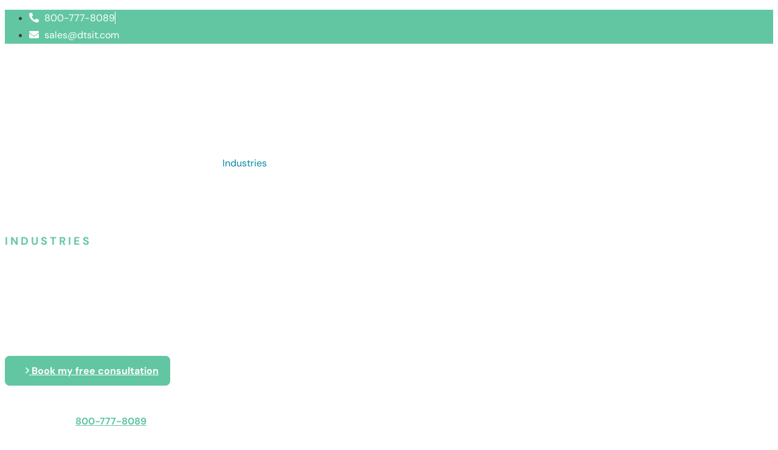

--- FILE ---
content_type: text/html; charset=UTF-8
request_url: https://www.dtsit.com/industries/cpas/
body_size: 148393
content:
<!DOCTYPE html>
<html lang="en-US">
<head>
	<meta charset="UTF-8">
	<meta name="viewport" content="width=device-width, initial-scale=1.0"/>
		<meta name='robots' content='index, follow, max-image-preview:large, max-snippet:-1, max-video-preview:-1' />
	<style>img:is([sizes="auto" i], [sizes^="auto," i]) { contain-intrinsic-size: 3000px 1500px }</style>
	
	<!-- This site is optimized with the Yoast SEO plugin v26.4 - https://yoast.com/wordpress/plugins/seo/ -->
	<title>Managed IT Services for CPA Firms | DTS</title>
	<meta name="description" content="Managed IT services for CPA firms that secure, protect, and maintain your accounting business anywhere in continental US. Book a free consultation today." />
	<link rel="canonical" href="https://www.dtsit.com/industries/cpas/" />
	<meta property="og:locale" content="en_US" />
	<meta property="og:type" content="article" />
	<meta property="og:title" content="Managed IT Services for CPA Firms | DTS" />
	<meta property="og:description" content="Managed IT services for CPA firms that secure, protect, and maintain your accounting business anywhere in continental US. Book a free consultation today." />
	<meta property="og:url" content="https://www.dtsit.com/industries/cpas/" />
	<meta property="og:site_name" content="Digicom Technology Solutions" />
	<meta property="article:publisher" content="https://www.facebook.com/people/Digicom-Technology-Solutions/100048064758545/" />
	<meta property="article:modified_time" content="2025-11-17T20:03:56+00:00" />
	<meta property="og:image" content="https://www.dtsit.com/wp-content/uploads/2024/07/img-how-dts-helps-cpas.webp" />
	<meta name="twitter:card" content="summary_large_image" />
	<meta name="twitter:site" content="@DigicomHealthc1" />
	<meta name="twitter:label1" content="Est. reading time" />
	<meta name="twitter:data1" content="8 minutes" />
	<script type="application/ld+json" class="yoast-schema-graph">{"@context":"https://schema.org","@graph":[{"@type":"WebPage","@id":"https://www.dtsit.com/industries/cpas/","url":"https://www.dtsit.com/industries/cpas/","name":"Managed IT Services for CPA Firms | DTS","isPartOf":{"@id":"https://www.dtsit.com/#website"},"primaryImageOfPage":{"@id":"https://www.dtsit.com/industries/cpas/#primaryimage"},"image":{"@id":"https://www.dtsit.com/industries/cpas/#primaryimage"},"thumbnailUrl":"https://www.dtsit.com/wp-content/uploads/2024/07/img-how-dts-helps-cpas.webp","datePublished":"2024-07-04T21:28:26+00:00","dateModified":"2025-11-17T20:03:56+00:00","description":"Managed IT services for CPA firms that secure, protect, and maintain your accounting business anywhere in continental US. Book a free consultation today.","breadcrumb":{"@id":"https://www.dtsit.com/industries/cpas/#breadcrumb"},"inLanguage":"en-US","potentialAction":[{"@type":"ReadAction","target":["https://www.dtsit.com/industries/cpas/"]}]},{"@type":"ImageObject","inLanguage":"en-US","@id":"https://www.dtsit.com/industries/cpas/#primaryimage","url":"https://www.dtsit.com/wp-content/uploads/2024/07/img-how-dts-helps-cpas.webp","contentUrl":"https://www.dtsit.com/wp-content/uploads/2024/07/img-how-dts-helps-cpas.webp","width":1021,"height":761},{"@type":"BreadcrumbList","@id":"https://www.dtsit.com/industries/cpas/#breadcrumb","itemListElement":[{"@type":"ListItem","position":1,"name":"Home","item":"https://www.dtsit.com/"},{"@type":"ListItem","position":2,"name":"Industries ","item":"https://www.dtsit.com/industries/"},{"@type":"ListItem","position":3,"name":"CPAs"}]},{"@type":"WebSite","@id":"https://www.dtsit.com/#website","url":"https://www.dtsit.com/","name":"Digicom Technology Solutions","description":"","publisher":{"@id":"https://www.dtsit.com/#organization"},"potentialAction":[{"@type":"SearchAction","target":{"@type":"EntryPoint","urlTemplate":"https://www.dtsit.com/?s={search_term_string}"},"query-input":{"@type":"PropertyValueSpecification","valueRequired":true,"valueName":"search_term_string"}}],"inLanguage":"en-US"},{"@type":"Organization","@id":"https://www.dtsit.com/#organization","name":"Digicom Technology Solutions","url":"https://www.dtsit.com/","logo":{"@type":"ImageObject","inLanguage":"en-US","@id":"https://www.dtsit.com/#/schema/logo/image/","url":"","contentUrl":"","caption":"Digicom Technology Solutions"},"image":{"@id":"https://www.dtsit.com/#/schema/logo/image/"},"sameAs":["https://www.facebook.com/people/Digicom-Technology-Solutions/100048064758545/","https://x.com/DigicomHealthc1","https://www.linkedin.com/company/dtsit","https://www.youtube.com/@digicomtechnologysolutions"]}]}</script>
	<!-- / Yoast SEO plugin. -->



<link rel="alternate" type="application/rss+xml" title="Digicom Technology Solutions &raquo; Feed" href="https://www.dtsit.com/feed/" />
<link rel="alternate" type="application/rss+xml" title="Digicom Technology Solutions &raquo; Comments Feed" href="https://www.dtsit.com/comments/feed/" />
<link rel='stylesheet' id='dce-animations-css' href='https://www.dtsit.com/wp-content/plugins/dynamic-content-for-elementor/assets/css/animations.css?ver=2.13.10' media='all' />
<link rel='stylesheet' id='formidable-css' href='https://www.dtsit.com/wp-content/cache/background-css/www.dtsit.com/wp-content/plugins/formidable/css/formidableforms.css?ver=11201554&wpr_t=1769178590' media='all' />
<style id='wp-emoji-styles-inline-css'>

	img.wp-smiley, img.emoji {
		display: inline !important;
		border: none !important;
		box-shadow: none !important;
		height: 1em !important;
		width: 1em !important;
		margin: 0 0.07em !important;
		vertical-align: -0.1em !important;
		background: none !important;
		padding: 0 !important;
	}
</style>
<style id='classic-theme-styles-inline-css'>
/*! This file is auto-generated */
.wp-block-button__link{color:#fff;background-color:#32373c;border-radius:9999px;box-shadow:none;text-decoration:none;padding:calc(.667em + 2px) calc(1.333em + 2px);font-size:1.125em}.wp-block-file__button{background:#32373c;color:#fff;text-decoration:none}
</style>
<style id='global-styles-inline-css'>
:root{--wp--preset--aspect-ratio--square: 1;--wp--preset--aspect-ratio--4-3: 4/3;--wp--preset--aspect-ratio--3-4: 3/4;--wp--preset--aspect-ratio--3-2: 3/2;--wp--preset--aspect-ratio--2-3: 2/3;--wp--preset--aspect-ratio--16-9: 16/9;--wp--preset--aspect-ratio--9-16: 9/16;--wp--preset--color--black: #000000;--wp--preset--color--cyan-bluish-gray: #abb8c3;--wp--preset--color--white: #ffffff;--wp--preset--color--pale-pink: #f78da7;--wp--preset--color--vivid-red: #cf2e2e;--wp--preset--color--luminous-vivid-orange: #ff6900;--wp--preset--color--luminous-vivid-amber: #fcb900;--wp--preset--color--light-green-cyan: #7bdcb5;--wp--preset--color--vivid-green-cyan: #00d084;--wp--preset--color--pale-cyan-blue: #8ed1fc;--wp--preset--color--vivid-cyan-blue: #0693e3;--wp--preset--color--vivid-purple: #9b51e0;--wp--preset--gradient--vivid-cyan-blue-to-vivid-purple: linear-gradient(135deg,rgba(6,147,227,1) 0%,rgb(155,81,224) 100%);--wp--preset--gradient--light-green-cyan-to-vivid-green-cyan: linear-gradient(135deg,rgb(122,220,180) 0%,rgb(0,208,130) 100%);--wp--preset--gradient--luminous-vivid-amber-to-luminous-vivid-orange: linear-gradient(135deg,rgba(252,185,0,1) 0%,rgba(255,105,0,1) 100%);--wp--preset--gradient--luminous-vivid-orange-to-vivid-red: linear-gradient(135deg,rgba(255,105,0,1) 0%,rgb(207,46,46) 100%);--wp--preset--gradient--very-light-gray-to-cyan-bluish-gray: linear-gradient(135deg,rgb(238,238,238) 0%,rgb(169,184,195) 100%);--wp--preset--gradient--cool-to-warm-spectrum: linear-gradient(135deg,rgb(74,234,220) 0%,rgb(151,120,209) 20%,rgb(207,42,186) 40%,rgb(238,44,130) 60%,rgb(251,105,98) 80%,rgb(254,248,76) 100%);--wp--preset--gradient--blush-light-purple: linear-gradient(135deg,rgb(255,206,236) 0%,rgb(152,150,240) 100%);--wp--preset--gradient--blush-bordeaux: linear-gradient(135deg,rgb(254,205,165) 0%,rgb(254,45,45) 50%,rgb(107,0,62) 100%);--wp--preset--gradient--luminous-dusk: linear-gradient(135deg,rgb(255,203,112) 0%,rgb(199,81,192) 50%,rgb(65,88,208) 100%);--wp--preset--gradient--pale-ocean: linear-gradient(135deg,rgb(255,245,203) 0%,rgb(182,227,212) 50%,rgb(51,167,181) 100%);--wp--preset--gradient--electric-grass: linear-gradient(135deg,rgb(202,248,128) 0%,rgb(113,206,126) 100%);--wp--preset--gradient--midnight: linear-gradient(135deg,rgb(2,3,129) 0%,rgb(40,116,252) 100%);--wp--preset--font-size--small: 13px;--wp--preset--font-size--medium: 20px;--wp--preset--font-size--large: 36px;--wp--preset--font-size--x-large: 42px;--wp--preset--spacing--20: 0.44rem;--wp--preset--spacing--30: 0.67rem;--wp--preset--spacing--40: 1rem;--wp--preset--spacing--50: 1.5rem;--wp--preset--spacing--60: 2.25rem;--wp--preset--spacing--70: 3.38rem;--wp--preset--spacing--80: 5.06rem;--wp--preset--shadow--natural: 6px 6px 9px rgba(0, 0, 0, 0.2);--wp--preset--shadow--deep: 12px 12px 50px rgba(0, 0, 0, 0.4);--wp--preset--shadow--sharp: 6px 6px 0px rgba(0, 0, 0, 0.2);--wp--preset--shadow--outlined: 6px 6px 0px -3px rgba(255, 255, 255, 1), 6px 6px rgba(0, 0, 0, 1);--wp--preset--shadow--crisp: 6px 6px 0px rgba(0, 0, 0, 1);}:where(.is-layout-flex){gap: 0.5em;}:where(.is-layout-grid){gap: 0.5em;}body .is-layout-flex{display: flex;}.is-layout-flex{flex-wrap: wrap;align-items: center;}.is-layout-flex > :is(*, div){margin: 0;}body .is-layout-grid{display: grid;}.is-layout-grid > :is(*, div){margin: 0;}:where(.wp-block-columns.is-layout-flex){gap: 2em;}:where(.wp-block-columns.is-layout-grid){gap: 2em;}:where(.wp-block-post-template.is-layout-flex){gap: 1.25em;}:where(.wp-block-post-template.is-layout-grid){gap: 1.25em;}.has-black-color{color: var(--wp--preset--color--black) !important;}.has-cyan-bluish-gray-color{color: var(--wp--preset--color--cyan-bluish-gray) !important;}.has-white-color{color: var(--wp--preset--color--white) !important;}.has-pale-pink-color{color: var(--wp--preset--color--pale-pink) !important;}.has-vivid-red-color{color: var(--wp--preset--color--vivid-red) !important;}.has-luminous-vivid-orange-color{color: var(--wp--preset--color--luminous-vivid-orange) !important;}.has-luminous-vivid-amber-color{color: var(--wp--preset--color--luminous-vivid-amber) !important;}.has-light-green-cyan-color{color: var(--wp--preset--color--light-green-cyan) !important;}.has-vivid-green-cyan-color{color: var(--wp--preset--color--vivid-green-cyan) !important;}.has-pale-cyan-blue-color{color: var(--wp--preset--color--pale-cyan-blue) !important;}.has-vivid-cyan-blue-color{color: var(--wp--preset--color--vivid-cyan-blue) !important;}.has-vivid-purple-color{color: var(--wp--preset--color--vivid-purple) !important;}.has-black-background-color{background-color: var(--wp--preset--color--black) !important;}.has-cyan-bluish-gray-background-color{background-color: var(--wp--preset--color--cyan-bluish-gray) !important;}.has-white-background-color{background-color: var(--wp--preset--color--white) !important;}.has-pale-pink-background-color{background-color: var(--wp--preset--color--pale-pink) !important;}.has-vivid-red-background-color{background-color: var(--wp--preset--color--vivid-red) !important;}.has-luminous-vivid-orange-background-color{background-color: var(--wp--preset--color--luminous-vivid-orange) !important;}.has-luminous-vivid-amber-background-color{background-color: var(--wp--preset--color--luminous-vivid-amber) !important;}.has-light-green-cyan-background-color{background-color: var(--wp--preset--color--light-green-cyan) !important;}.has-vivid-green-cyan-background-color{background-color: var(--wp--preset--color--vivid-green-cyan) !important;}.has-pale-cyan-blue-background-color{background-color: var(--wp--preset--color--pale-cyan-blue) !important;}.has-vivid-cyan-blue-background-color{background-color: var(--wp--preset--color--vivid-cyan-blue) !important;}.has-vivid-purple-background-color{background-color: var(--wp--preset--color--vivid-purple) !important;}.has-black-border-color{border-color: var(--wp--preset--color--black) !important;}.has-cyan-bluish-gray-border-color{border-color: var(--wp--preset--color--cyan-bluish-gray) !important;}.has-white-border-color{border-color: var(--wp--preset--color--white) !important;}.has-pale-pink-border-color{border-color: var(--wp--preset--color--pale-pink) !important;}.has-vivid-red-border-color{border-color: var(--wp--preset--color--vivid-red) !important;}.has-luminous-vivid-orange-border-color{border-color: var(--wp--preset--color--luminous-vivid-orange) !important;}.has-luminous-vivid-amber-border-color{border-color: var(--wp--preset--color--luminous-vivid-amber) !important;}.has-light-green-cyan-border-color{border-color: var(--wp--preset--color--light-green-cyan) !important;}.has-vivid-green-cyan-border-color{border-color: var(--wp--preset--color--vivid-green-cyan) !important;}.has-pale-cyan-blue-border-color{border-color: var(--wp--preset--color--pale-cyan-blue) !important;}.has-vivid-cyan-blue-border-color{border-color: var(--wp--preset--color--vivid-cyan-blue) !important;}.has-vivid-purple-border-color{border-color: var(--wp--preset--color--vivid-purple) !important;}.has-vivid-cyan-blue-to-vivid-purple-gradient-background{background: var(--wp--preset--gradient--vivid-cyan-blue-to-vivid-purple) !important;}.has-light-green-cyan-to-vivid-green-cyan-gradient-background{background: var(--wp--preset--gradient--light-green-cyan-to-vivid-green-cyan) !important;}.has-luminous-vivid-amber-to-luminous-vivid-orange-gradient-background{background: var(--wp--preset--gradient--luminous-vivid-amber-to-luminous-vivid-orange) !important;}.has-luminous-vivid-orange-to-vivid-red-gradient-background{background: var(--wp--preset--gradient--luminous-vivid-orange-to-vivid-red) !important;}.has-very-light-gray-to-cyan-bluish-gray-gradient-background{background: var(--wp--preset--gradient--very-light-gray-to-cyan-bluish-gray) !important;}.has-cool-to-warm-spectrum-gradient-background{background: var(--wp--preset--gradient--cool-to-warm-spectrum) !important;}.has-blush-light-purple-gradient-background{background: var(--wp--preset--gradient--blush-light-purple) !important;}.has-blush-bordeaux-gradient-background{background: var(--wp--preset--gradient--blush-bordeaux) !important;}.has-luminous-dusk-gradient-background{background: var(--wp--preset--gradient--luminous-dusk) !important;}.has-pale-ocean-gradient-background{background: var(--wp--preset--gradient--pale-ocean) !important;}.has-electric-grass-gradient-background{background: var(--wp--preset--gradient--electric-grass) !important;}.has-midnight-gradient-background{background: var(--wp--preset--gradient--midnight) !important;}.has-small-font-size{font-size: var(--wp--preset--font-size--small) !important;}.has-medium-font-size{font-size: var(--wp--preset--font-size--medium) !important;}.has-large-font-size{font-size: var(--wp--preset--font-size--large) !important;}.has-x-large-font-size{font-size: var(--wp--preset--font-size--x-large) !important;}
:where(.wp-block-post-template.is-layout-flex){gap: 1.25em;}:where(.wp-block-post-template.is-layout-grid){gap: 1.25em;}
:where(.wp-block-columns.is-layout-flex){gap: 2em;}:where(.wp-block-columns.is-layout-grid){gap: 2em;}
:root :where(.wp-block-pullquote){font-size: 1.5em;line-height: 1.6;}
</style>
<link rel='stylesheet' id='eskill-css' href='https://www.dtsit.com/wp-content/plugins/eskill-wp-plugin-main/public/css/eskill-public.css?ver=1.1.1' media='all' />
<link rel='stylesheet' id='user-tracking-application-css' href='https://www.dtsit.com/wp-content/plugins/user-tracking-application/public/css/user-tracking-application-public.css?ver=1.0.240' media='all' />
<link rel='stylesheet' id='parent-style-css' href='https://www.dtsit.com/wp-content/themes/hello-elementor/style.css?ver=6.8.3' media='all' />
<link rel='stylesheet' id='child-style-css' href='https://www.dtsit.com/wp-content/themes/hello-elementor-child-hello-elementor-child/style.css?ver=6.8.3' media='all' />
<link rel='stylesheet' id='hello-elementor-css' href='https://www.dtsit.com/wp-content/themes/hello-elementor/style.min.css?ver=3.1.0' media='all' />
<link rel='stylesheet' id='hello-elementor-theme-style-css' href='https://www.dtsit.com/wp-content/themes/hello-elementor/theme.min.css?ver=3.1.0' media='all' />
<link rel='stylesheet' id='hello-elementor-header-footer-css' href='https://www.dtsit.com/wp-content/themes/hello-elementor/header-footer.min.css?ver=3.1.0' media='all' />
<link rel='stylesheet' id='elementor-icons-css' href='https://www.dtsit.com/wp-content/plugins/elementor/assets/lib/eicons/css/elementor-icons.min.css?ver=5.44.0' media='all' />
<link rel='stylesheet' id='elementor-frontend-css' href='https://www.dtsit.com/wp-content/plugins/elementor/assets/css/frontend.min.css?ver=3.33.1' media='all' />
<style id='elementor-frontend-inline-css'>
.elementor-kit-24570{--e-global-color-primary:#021926;--e-global-color-secondary:#63C6A2;--e-global-color-text:#3A3C47;--e-global-color-accent:#008AA2;--e-global-color-195516e:#DFDFDF;--e-global-color-57d7e1e:#F1F5F7;--e-global-color-96d49f6:#F6F3E9;--e-global-color-811f71f:#000000;--e-global-color-1cdf195:#FFFFFF;--e-global-color-7cdaf0f:#2085B3;--e-global-typography-primary-font-family:"DM Sans";--e-global-typography-primary-font-size:46px;--e-global-typography-primary-font-weight:700;--e-global-typography-primary-line-height:1.2em;--e-global-typography-secondary-font-family:"DM Sans";--e-global-typography-secondary-font-size:22px;--e-global-typography-secondary-font-weight:400;--e-global-typography-secondary-line-height:30px;--e-global-typography-text-font-family:"DM Sans";--e-global-typography-text-font-size:16px;--e-global-typography-text-font-weight:400;--e-global-typography-text-line-height:28px;--e-global-typography-accent-font-family:"DM Sans";--e-global-typography-accent-font-size:16px;--e-global-typography-accent-font-weight:700;--e-global-typography-accent-line-height:27px;--e-global-typography-12ce1d9-font-family:"DM Sans";--e-global-typography-12ce1d9-font-size:42px;--e-global-typography-12ce1d9-font-weight:700;--e-global-typography-12ce1d9-line-height:1.2em;--e-global-typography-eb20779-font-family:"DM Sans";--e-global-typography-eb20779-font-size:36px;--e-global-typography-eb20779-font-weight:700;--e-global-typography-eb20779-line-height:1.2em;--e-global-typography-770515c-font-family:"DM Sans";--e-global-typography-770515c-font-size:24px;--e-global-typography-770515c-font-weight:700;--e-global-typography-770515c-line-height:1.2em;--e-global-typography-e7c6cb2-font-family:"DM Sans";--e-global-typography-e7c6cb2-font-size:22px;--e-global-typography-e7c6cb2-font-weight:700;--e-global-typography-e7c6cb2-line-height:1.2em;--e-global-typography-b6f5766-font-family:"DM Sans";--e-global-typography-b6f5766-font-size:15px;--e-global-typography-b6f5766-font-weight:400;--e-global-typography-b6f5766-line-height:22px;--e-global-typography-ae10fb9-font-family:"DM Sans";--e-global-typography-ae10fb9-font-size:18px;--e-global-typography-ae10fb9-font-weight:400;--e-global-typography-ae10fb9-line-height:30px;--e-global-typography-acb109e-font-family:"DM Sans";--e-global-typography-acb109e-font-size:18px;--e-global-typography-acb109e-font-weight:700;--e-global-typography-acb109e-text-transform:uppercase;--e-global-typography-acb109e-line-height:28px;--e-global-typography-acb109e-letter-spacing:4px;--e-global-typography-7aff4ce-font-size:30px;color:var( --e-global-color-text );font-family:var( --e-global-typography-text-font-family ), Sans-serif;font-size:var( --e-global-typography-text-font-size );font-weight:var( --e-global-typography-text-font-weight );line-height:var( --e-global-typography-text-line-height );}.elementor-kit-24570 button,.elementor-kit-24570 input[type="button"],.elementor-kit-24570 input[type="submit"],.elementor-kit-24570 .elementor-button{background-color:var( --e-global-color-secondary );font-family:var( --e-global-typography-accent-font-family ), Sans-serif;font-size:var( --e-global-typography-accent-font-size );font-weight:var( --e-global-typography-accent-font-weight );line-height:var( --e-global-typography-accent-line-height );color:var( --e-global-color-1cdf195 );border-style:solid;border-width:1px 1px 1px 1px;border-color:var( --e-global-color-secondary );border-radius:8px 8px 8px 8px;padding:13px 33px 13px 33px;}.elementor-kit-24570 button:hover,.elementor-kit-24570 button:focus,.elementor-kit-24570 input[type="button"]:hover,.elementor-kit-24570 input[type="button"]:focus,.elementor-kit-24570 input[type="submit"]:hover,.elementor-kit-24570 input[type="submit"]:focus,.elementor-kit-24570 .elementor-button:hover,.elementor-kit-24570 .elementor-button:focus{background-color:var( --e-global-color-accent );color:var( --e-global-color-1cdf195 );border-style:solid;border-width:1px 1px 1px 1px;border-color:var( --e-global-color-accent );}.elementor-kit-24570 e-page-transition{background-color:#FFBC7D;}.elementor-kit-24570 p{margin-block-end:15px;}.elementor-kit-24570 a{color:var( --e-global-color-secondary );font-family:var( --e-global-typography-accent-font-family ), Sans-serif;font-size:var( --e-global-typography-accent-font-size );font-weight:var( --e-global-typography-accent-font-weight );line-height:var( --e-global-typography-accent-line-height );}.elementor-kit-24570 h1{color:var( --e-global-color-primary );font-family:var( --e-global-typography-primary-font-family ), Sans-serif;font-size:var( --e-global-typography-primary-font-size );font-weight:var( --e-global-typography-primary-font-weight );line-height:var( --e-global-typography-primary-line-height );}.elementor-kit-24570 h2{color:var( --e-global-color-primary );font-family:var( --e-global-typography-12ce1d9-font-family ), Sans-serif;font-size:var( --e-global-typography-12ce1d9-font-size );font-weight:var( --e-global-typography-12ce1d9-font-weight );line-height:var( --e-global-typography-12ce1d9-line-height );letter-spacing:var( --e-global-typography-12ce1d9-letter-spacing );word-spacing:var( --e-global-typography-12ce1d9-word-spacing );}.elementor-kit-24570 h3{color:var( --e-global-color-primary );font-family:var( --e-global-typography-eb20779-font-family ), Sans-serif;font-size:var( --e-global-typography-eb20779-font-size );font-weight:var( --e-global-typography-eb20779-font-weight );line-height:var( --e-global-typography-eb20779-line-height );letter-spacing:var( --e-global-typography-eb20779-letter-spacing );word-spacing:var( --e-global-typography-eb20779-word-spacing );}.elementor-kit-24570 h4{color:var( --e-global-color-primary );font-family:var( --e-global-typography-770515c-font-family ), Sans-serif;font-size:var( --e-global-typography-770515c-font-size );font-weight:var( --e-global-typography-770515c-font-weight );line-height:var( --e-global-typography-770515c-line-height );letter-spacing:var( --e-global-typography-770515c-letter-spacing );word-spacing:var( --e-global-typography-770515c-word-spacing );}.elementor-kit-24570 h5{color:var( --e-global-color-primary );font-family:var( --e-global-typography-e7c6cb2-font-family ), Sans-serif;font-size:var( --e-global-typography-e7c6cb2-font-size );font-weight:var( --e-global-typography-e7c6cb2-font-weight );line-height:var( --e-global-typography-e7c6cb2-line-height );letter-spacing:var( --e-global-typography-e7c6cb2-letter-spacing );word-spacing:var( --e-global-typography-e7c6cb2-word-spacing );}.elementor-kit-24570 label{color:#5B5D66;font-family:var( --e-global-typography-text-font-family ), Sans-serif;font-size:var( --e-global-typography-text-font-size );font-weight:var( --e-global-typography-text-font-weight );line-height:var( --e-global-typography-text-line-height );}.elementor-kit-24570 input:not([type="button"]):not([type="submit"]),.elementor-kit-24570 textarea,.elementor-kit-24570 .elementor-field-textual{font-family:var( --e-global-typography-text-font-family ), Sans-serif;font-size:var( --e-global-typography-text-font-size );font-weight:var( --e-global-typography-text-font-weight );line-height:var( --e-global-typography-text-line-height );color:var( --e-global-color-text );background-color:var( --e-global-color-1cdf195 );border-style:solid;border-width:1px 1px 1px 1px;border-color:var( --e-global-color-195516e );padding:0px 0px 0px 25px;}.elementor-section.elementor-section-boxed > .elementor-container{max-width:1140px;}.e-con{--container-max-width:1140px;}.elementor-widget:not(:last-child){margin-block-end:20px;}.elementor-element{--widgets-spacing:20px 20px;--widgets-spacing-row:20px;--widgets-spacing-column:20px;}{}h1.entry-title{display:var(--page-title-display);}.site-header .site-branding{flex-direction:column;align-items:stretch;}.site-header{padding-inline-end:0px;padding-inline-start:0px;}.site-footer .site-branding{flex-direction:column;align-items:stretch;}@media(max-width:1024px){.elementor-kit-24570{font-size:var( --e-global-typography-text-font-size );line-height:var( --e-global-typography-text-line-height );}.elementor-kit-24570 a{font-size:var( --e-global-typography-accent-font-size );line-height:var( --e-global-typography-accent-line-height );}.elementor-kit-24570 h1{font-size:var( --e-global-typography-primary-font-size );line-height:var( --e-global-typography-primary-line-height );}.elementor-kit-24570 h2{font-size:var( --e-global-typography-12ce1d9-font-size );line-height:var( --e-global-typography-12ce1d9-line-height );letter-spacing:var( --e-global-typography-12ce1d9-letter-spacing );word-spacing:var( --e-global-typography-12ce1d9-word-spacing );}.elementor-kit-24570 h3{font-size:var( --e-global-typography-eb20779-font-size );line-height:var( --e-global-typography-eb20779-line-height );letter-spacing:var( --e-global-typography-eb20779-letter-spacing );word-spacing:var( --e-global-typography-eb20779-word-spacing );}.elementor-kit-24570 h4{font-size:var( --e-global-typography-770515c-font-size );line-height:var( --e-global-typography-770515c-line-height );letter-spacing:var( --e-global-typography-770515c-letter-spacing );word-spacing:var( --e-global-typography-770515c-word-spacing );}.elementor-kit-24570 h5{font-size:var( --e-global-typography-e7c6cb2-font-size );line-height:var( --e-global-typography-e7c6cb2-line-height );letter-spacing:var( --e-global-typography-e7c6cb2-letter-spacing );word-spacing:var( --e-global-typography-e7c6cb2-word-spacing );}.elementor-kit-24570 button,.elementor-kit-24570 input[type="button"],.elementor-kit-24570 input[type="submit"],.elementor-kit-24570 .elementor-button{font-size:var( --e-global-typography-accent-font-size );line-height:var( --e-global-typography-accent-line-height );}.elementor-kit-24570 label{font-size:var( --e-global-typography-text-font-size );line-height:var( --e-global-typography-text-line-height );}.elementor-kit-24570 input:not([type="button"]):not([type="submit"]),.elementor-kit-24570 textarea,.elementor-kit-24570 .elementor-field-textual{font-size:var( --e-global-typography-text-font-size );line-height:var( --e-global-typography-text-line-height );}.elementor-section.elementor-section-boxed > .elementor-container{max-width:1024px;}.e-con{--container-max-width:1024px;}}@media(max-width:767px){.elementor-kit-24570{--e-global-typography-primary-font-size:40px;--e-global-typography-12ce1d9-font-size:36px;--e-global-typography-eb20779-font-size:28px;--e-global-typography-770515c-font-size:20px;--e-global-typography-e7c6cb2-font-size:18px;font-size:var( --e-global-typography-text-font-size );line-height:var( --e-global-typography-text-line-height );}.elementor-kit-24570 a{font-size:var( --e-global-typography-accent-font-size );line-height:var( --e-global-typography-accent-line-height );}.elementor-kit-24570 h1{font-size:var( --e-global-typography-primary-font-size );line-height:var( --e-global-typography-primary-line-height );}.elementor-kit-24570 h2{font-size:var( --e-global-typography-12ce1d9-font-size );line-height:var( --e-global-typography-12ce1d9-line-height );letter-spacing:var( --e-global-typography-12ce1d9-letter-spacing );word-spacing:var( --e-global-typography-12ce1d9-word-spacing );}.elementor-kit-24570 h3{font-size:var( --e-global-typography-eb20779-font-size );line-height:var( --e-global-typography-eb20779-line-height );letter-spacing:var( --e-global-typography-eb20779-letter-spacing );word-spacing:var( --e-global-typography-eb20779-word-spacing );}.elementor-kit-24570 h4{font-size:var( --e-global-typography-770515c-font-size );line-height:var( --e-global-typography-770515c-line-height );letter-spacing:var( --e-global-typography-770515c-letter-spacing );word-spacing:var( --e-global-typography-770515c-word-spacing );}.elementor-kit-24570 h5{font-size:var( --e-global-typography-e7c6cb2-font-size );line-height:var( --e-global-typography-e7c6cb2-line-height );letter-spacing:var( --e-global-typography-e7c6cb2-letter-spacing );word-spacing:var( --e-global-typography-e7c6cb2-word-spacing );}.elementor-kit-24570 button,.elementor-kit-24570 input[type="button"],.elementor-kit-24570 input[type="submit"],.elementor-kit-24570 .elementor-button{font-size:var( --e-global-typography-accent-font-size );line-height:var( --e-global-typography-accent-line-height );}.elementor-kit-24570 label{font-size:var( --e-global-typography-text-font-size );line-height:var( --e-global-typography-text-line-height );}.elementor-kit-24570 input:not([type="button"]):not([type="submit"]),.elementor-kit-24570 textarea,.elementor-kit-24570 .elementor-field-textual{font-size:var( --e-global-typography-text-font-size );line-height:var( --e-global-typography-text-line-height );}.elementor-section.elementor-section-boxed > .elementor-container{max-width:767px;}.e-con{--container-max-width:767px;}}
.elementor-30122 .elementor-element.elementor-element-332f620e{--display:flex;--flex-direction:row;--container-widget-width:initial;--container-widget-height:100%;--container-widget-flex-grow:1;--container-widget-align-self:stretch;--flex-wrap-mobile:wrap;--gap:0px 0px;--row-gap:0px;--column-gap:0px;--border-radius:0px 0px 0px 200px;--padding-top:200px;--padding-bottom:130px;--padding-left:0px;--padding-right:0px;}.elementor-30122 .elementor-element.elementor-element-332f620e:not(.elementor-motion-effects-element-type-background), .elementor-30122 .elementor-element.elementor-element-332f620e > .elementor-motion-effects-container > .elementor-motion-effects-layer{background-image:var(--wpr-bg-a7225027-a7d5-4687-94da-095b784fae55);background-position:center center;background-repeat:no-repeat;background-size:cover;}.elementor-30122 .elementor-element.elementor-element-2f95f8cf{--display:flex;--flex-direction:row;--container-widget-width:initial;--container-widget-height:100%;--container-widget-flex-grow:1;--container-widget-align-self:stretch;--flex-wrap-mobile:wrap;--gap:0px 0px;--row-gap:0px;--column-gap:0px;--flex-wrap:wrap;}.elementor-widget-heading .elementor-heading-title{font-family:var( --e-global-typography-primary-font-family ), Sans-serif;font-size:var( --e-global-typography-primary-font-size );font-weight:var( --e-global-typography-primary-font-weight );line-height:var( --e-global-typography-primary-line-height );color:var( --e-global-color-primary );}.elementor-30122 .elementor-element.elementor-element-5d1c7950 > .elementor-widget-container{margin:0px 0px 30px 0px;}.elementor-30122 .elementor-element.elementor-element-5d1c7950 .elementor-heading-title{font-family:var( --e-global-typography-acb109e-font-family ), Sans-serif;font-size:var( --e-global-typography-acb109e-font-size );font-weight:var( --e-global-typography-acb109e-font-weight );text-transform:var( --e-global-typography-acb109e-text-transform );line-height:var( --e-global-typography-acb109e-line-height );letter-spacing:var( --e-global-typography-acb109e-letter-spacing );color:var( --e-global-color-secondary );}.elementor-widget-icon-box.elementor-view-stacked .elementor-icon{background-color:var( --e-global-color-primary );}.elementor-widget-icon-box.elementor-view-framed .elementor-icon, .elementor-widget-icon-box.elementor-view-default .elementor-icon{fill:var( --e-global-color-primary );color:var( --e-global-color-primary );border-color:var( --e-global-color-primary );}.elementor-widget-icon-box .elementor-icon-box-title, .elementor-widget-icon-box .elementor-icon-box-title a{font-family:var( --e-global-typography-primary-font-family ), Sans-serif;font-size:var( --e-global-typography-primary-font-size );font-weight:var( --e-global-typography-primary-font-weight );line-height:var( --e-global-typography-primary-line-height );}.elementor-widget-icon-box .elementor-icon-box-title{color:var( --e-global-color-primary );}.elementor-widget-icon-box:has(:hover) .elementor-icon-box-title,
					 .elementor-widget-icon-box:has(:focus) .elementor-icon-box-title{color:var( --e-global-color-primary );}.elementor-widget-icon-box .elementor-icon-box-description{font-family:var( --e-global-typography-text-font-family ), Sans-serif;font-size:var( --e-global-typography-text-font-size );font-weight:var( --e-global-typography-text-font-weight );line-height:var( --e-global-typography-text-line-height );color:var( --e-global-color-text );}.elementor-30122 .elementor-element.elementor-element-4182b492{width:100%;max-width:100%;}.elementor-30122 .elementor-element.elementor-element-4182b492 > .elementor-widget-container{margin:0px 0px 40px 0px;}.elementor-30122 .elementor-element.elementor-element-4182b492 .elementor-icon-box-wrapper{text-align:left;}.elementor-30122 .elementor-element.elementor-element-4182b492 .elementor-icon-box-title{margin-block-end:30px;color:var( --e-global-color-1cdf195 );}.elementor-30122 .elementor-element.elementor-element-4182b492 .elementor-icon-box-title, .elementor-30122 .elementor-element.elementor-element-4182b492 .elementor-icon-box-title a{font-family:"DM Sans", Sans-serif;font-size:46px;font-weight:700;line-height:1.2em;}.elementor-30122 .elementor-element.elementor-element-4182b492 .elementor-icon-box-description{font-family:var( --e-global-typography-secondary-font-family ), Sans-serif;font-size:var( --e-global-typography-secondary-font-size );font-weight:var( --e-global-typography-secondary-font-weight );line-height:var( --e-global-typography-secondary-line-height );color:var( --e-global-color-1cdf195 );}.elementor-widget-button .elementor-button{background-color:var( --e-global-color-accent );font-family:var( --e-global-typography-accent-font-family ), Sans-serif;font-size:var( --e-global-typography-accent-font-size );font-weight:var( --e-global-typography-accent-font-weight );line-height:var( --e-global-typography-accent-line-height );}.elementor-30122 .elementor-element.elementor-element-3f75845b .elementor-button{background-color:var( --e-global-color-secondary );}.elementor-30122 .elementor-element.elementor-element-3f75845b .elementor-button:hover, .elementor-30122 .elementor-element.elementor-element-3f75845b .elementor-button:focus{background-color:var( --e-global-color-accent );}.elementor-30122 .elementor-element.elementor-element-3f75845b > .elementor-widget-container{margin:0px 25px 0px 0px;padding:0px 0px 0px 0px;}.elementor-30122 .elementor-element.elementor-element-3f75845b.elementor-element{--align-self:flex-start;}.elementor-30122 .elementor-element.elementor-element-3f75845b .elementor-button-content-wrapper{flex-direction:row-reverse;}.elementor-30122 .elementor-element.elementor-element-3f75845b .elementor-button .elementor-button-content-wrapper{gap:10px;}.elementor-30122 .elementor-element.elementor-element-1a8232c8 > .elementor-widget-container{margin:-10px 0px 0px 0px;}.elementor-30122 .elementor-element.elementor-element-1a8232c8 .elementor-icon-box-wrapper{text-align:left;}.elementor-30122 .elementor-element.elementor-element-1a8232c8 .elementor-icon-box-title{margin-block-end:0px;color:var( --e-global-color-1cdf195 );}.elementor-30122 .elementor-element.elementor-element-1a8232c8 .elementor-icon-box-title, .elementor-30122 .elementor-element.elementor-element-1a8232c8 .elementor-icon-box-title a{font-family:"DM Sans", Sans-serif;font-size:18px;font-weight:700;line-height:30px;}.elementor-30122 .elementor-element.elementor-element-1a8232c8 .elementor-icon-box-description{font-family:var( --e-global-typography-b6f5766-font-family ), Sans-serif;font-size:var( --e-global-typography-b6f5766-font-size );font-weight:var( --e-global-typography-b6f5766-font-weight );line-height:var( --e-global-typography-b6f5766-line-height );color:var( --e-global-color-1cdf195 );}.elementor-30122 .elementor-element.elementor-element-1aff1ceb{--display:flex;--flex-direction:column;--container-widget-width:100%;--container-widget-height:initial;--container-widget-flex-grow:0;--container-widget-align-self:initial;--flex-wrap-mobile:wrap;}.elementor-30122 .elementor-element.elementor-element-60707b24{--display:flex;--flex-direction:row;--container-widget-width:initial;--container-widget-height:100%;--container-widget-flex-grow:1;--container-widget-align-self:stretch;--flex-wrap-mobile:wrap;--gap:0px 0px;--row-gap:0px;--column-gap:0px;--padding-top:140px;--padding-bottom:140px;--padding-left:0px;--padding-right:0px;}.elementor-30122 .elementor-element.elementor-element-42d1af8c{--display:flex;--flex-direction:column;--container-widget-width:100%;--container-widget-height:initial;--container-widget-flex-grow:0;--container-widget-align-self:initial;--flex-wrap-mobile:wrap;--justify-content:center;}.elementor-widget-image .widget-image-caption{color:var( --e-global-color-text );font-family:var( --e-global-typography-text-font-family ), Sans-serif;font-size:var( --e-global-typography-text-font-size );font-weight:var( --e-global-typography-text-font-weight );line-height:var( --e-global-typography-text-line-height );}.elementor-30122 .elementor-element.elementor-element-723d9977{text-align:left;}.elementor-30122 .elementor-element.elementor-element-723d9977 img{max-width:488px;border-radius:40px 40px 40px 40px;}.elementor-30122 .elementor-element.elementor-element-35a1c92c{--display:flex;--flex-direction:column;--container-widget-width:100%;--container-widget-height:initial;--container-widget-flex-grow:0;--container-widget-align-self:initial;--flex-wrap-mobile:wrap;--justify-content:center;}.elementor-30122 .elementor-element.elementor-element-6eedf09 .elementor-heading-title{font-family:var( --e-global-typography-12ce1d9-font-family ), Sans-serif;font-size:var( --e-global-typography-12ce1d9-font-size );font-weight:var( --e-global-typography-12ce1d9-font-weight );line-height:var( --e-global-typography-12ce1d9-line-height );}.elementor-widget-text-editor{font-family:var( --e-global-typography-text-font-family ), Sans-serif;font-size:var( --e-global-typography-text-font-size );font-weight:var( --e-global-typography-text-font-weight );line-height:var( --e-global-typography-text-line-height );color:var( --e-global-color-text );}.elementor-widget-text-editor.elementor-drop-cap-view-stacked .elementor-drop-cap{background-color:var( --e-global-color-primary );}.elementor-widget-text-editor.elementor-drop-cap-view-framed .elementor-drop-cap, .elementor-widget-text-editor.elementor-drop-cap-view-default .elementor-drop-cap{color:var( --e-global-color-primary );border-color:var( --e-global-color-primary );}.elementor-30122 .elementor-element.elementor-element-06d920f{font-family:"DM Sans", Sans-serif;font-size:18px;font-weight:400;line-height:28px;}.elementor-30122 .elementor-element.elementor-element-06d920f p{margin-block-end:10px;}.elementor-30122 .elementor-element.elementor-element-330a709{--display:flex;--flex-direction:row;--container-widget-width:initial;--container-widget-height:100%;--container-widget-flex-grow:1;--container-widget-align-self:stretch;--flex-wrap-mobile:wrap;--justify-content:space-between;--gap:20px 20px;--row-gap:20px;--column-gap:20px;--flex-wrap:wrap;--padding-top:140px;--padding-bottom:140px;--padding-left:0px;--padding-right:0px;}.elementor-30122 .elementor-element.elementor-element-330a709:not(.elementor-motion-effects-element-type-background), .elementor-30122 .elementor-element.elementor-element-330a709 > .elementor-motion-effects-container > .elementor-motion-effects-layer{background-color:var( --e-global-color-57d7e1e );}.elementor-widget-image-box .elementor-image-box-title{font-family:var( --e-global-typography-primary-font-family ), Sans-serif;font-size:var( --e-global-typography-primary-font-size );font-weight:var( --e-global-typography-primary-font-weight );line-height:var( --e-global-typography-primary-line-height );color:var( --e-global-color-primary );}.elementor-widget-image-box:has(:hover) .elementor-image-box-title,
					 .elementor-widget-image-box:has(:focus) .elementor-image-box-title{color:var( --e-global-color-primary );}.elementor-widget-image-box .elementor-image-box-description{font-family:var( --e-global-typography-text-font-family ), Sans-serif;font-size:var( --e-global-typography-text-font-size );font-weight:var( --e-global-typography-text-font-weight );line-height:var( --e-global-typography-text-line-height );color:var( --e-global-color-text );}.elementor-30122 .elementor-element.elementor-element-36a91bda{width:100%;max-width:100%;}.elementor-30122 .elementor-element.elementor-element-36a91bda > .elementor-widget-container{margin:0px 0px 0px 0px;}.elementor-30122 .elementor-element.elementor-element-36a91bda .elementor-image-box-title{margin-bottom:20px;font-family:var( --e-global-typography-12ce1d9-font-family ), Sans-serif;font-size:var( --e-global-typography-12ce1d9-font-size );font-weight:var( --e-global-typography-12ce1d9-font-weight );line-height:var( --e-global-typography-12ce1d9-line-height );}.elementor-30122 .elementor-element.elementor-element-36a91bda .elementor-image-box-description{font-family:var( --e-global-typography-secondary-font-family ), Sans-serif;font-size:var( --e-global-typography-secondary-font-size );font-weight:var( --e-global-typography-secondary-font-weight );line-height:var( --e-global-typography-secondary-line-height );}.elementor-30122 .elementor-element.elementor-element-258825b4{width:var( --container-widget-width, 355px );max-width:355px;--container-widget-width:355px;--container-widget-flex-grow:0;--icon-box-icon-margin:15px;}.elementor-30122 .elementor-element.elementor-element-258825b4 .elementor-icon{font-size:80px;}.elementor-30122 .elementor-element.elementor-element-258825b4 .elementor-icon-box-title, .elementor-30122 .elementor-element.elementor-element-258825b4 .elementor-icon-box-title a{font-family:var( --e-global-typography-770515c-font-family ), Sans-serif;font-size:var( --e-global-typography-770515c-font-size );font-weight:var( --e-global-typography-770515c-font-weight );line-height:var( --e-global-typography-770515c-line-height );}.elementor-30122 .elementor-element.elementor-element-258825b4 .elementor-icon-box-description{font-family:var( --e-global-typography-ae10fb9-font-family ), Sans-serif;font-size:var( --e-global-typography-ae10fb9-font-size );font-weight:var( --e-global-typography-ae10fb9-font-weight );line-height:var( --e-global-typography-ae10fb9-line-height );}.elementor-30122 .elementor-element.elementor-element-6a09bb56{width:var( --container-widget-width, 355px );max-width:355px;--container-widget-width:355px;--container-widget-flex-grow:0;--icon-box-icon-margin:15px;}.elementor-30122 .elementor-element.elementor-element-6a09bb56 .elementor-icon{font-size:80px;}.elementor-30122 .elementor-element.elementor-element-6a09bb56 .elementor-icon-box-title, .elementor-30122 .elementor-element.elementor-element-6a09bb56 .elementor-icon-box-title a{font-family:var( --e-global-typography-770515c-font-family ), Sans-serif;font-size:var( --e-global-typography-770515c-font-size );font-weight:var( --e-global-typography-770515c-font-weight );line-height:var( --e-global-typography-770515c-line-height );}.elementor-30122 .elementor-element.elementor-element-6a09bb56 .elementor-icon-box-description{font-family:var( --e-global-typography-ae10fb9-font-family ), Sans-serif;font-size:var( --e-global-typography-ae10fb9-font-size );font-weight:var( --e-global-typography-ae10fb9-font-weight );line-height:var( --e-global-typography-ae10fb9-line-height );}.elementor-30122 .elementor-element.elementor-element-40c2ea8f{width:var( --container-widget-width, 355px );max-width:355px;--container-widget-width:355px;--container-widget-flex-grow:0;--icon-box-icon-margin:15px;}.elementor-30122 .elementor-element.elementor-element-40c2ea8f .elementor-icon{font-size:80px;}.elementor-30122 .elementor-element.elementor-element-40c2ea8f .elementor-icon-box-title, .elementor-30122 .elementor-element.elementor-element-40c2ea8f .elementor-icon-box-title a{font-family:var( --e-global-typography-770515c-font-family ), Sans-serif;font-size:var( --e-global-typography-770515c-font-size );font-weight:var( --e-global-typography-770515c-font-weight );line-height:var( --e-global-typography-770515c-line-height );}.elementor-30122 .elementor-element.elementor-element-40c2ea8f .elementor-icon-box-description{font-family:var( --e-global-typography-ae10fb9-font-family ), Sans-serif;font-size:var( --e-global-typography-ae10fb9-font-size );font-weight:var( --e-global-typography-ae10fb9-font-weight );line-height:var( --e-global-typography-ae10fb9-line-height );}.elementor-30122 .elementor-element.elementor-element-3db82f51{width:var( --container-widget-width, 355px );max-width:355px;--container-widget-width:355px;--container-widget-flex-grow:0;--icon-box-icon-margin:15px;}.elementor-30122 .elementor-element.elementor-element-3db82f51 .elementor-icon{font-size:80px;}.elementor-30122 .elementor-element.elementor-element-3db82f51 .elementor-icon-box-title, .elementor-30122 .elementor-element.elementor-element-3db82f51 .elementor-icon-box-title a{font-family:var( --e-global-typography-770515c-font-family ), Sans-serif;font-size:var( --e-global-typography-770515c-font-size );font-weight:var( --e-global-typography-770515c-font-weight );line-height:var( --e-global-typography-770515c-line-height );}.elementor-30122 .elementor-element.elementor-element-3db82f51 .elementor-icon-box-description{font-family:var( --e-global-typography-ae10fb9-font-family ), Sans-serif;font-size:var( --e-global-typography-ae10fb9-font-size );font-weight:var( --e-global-typography-ae10fb9-font-weight );line-height:var( --e-global-typography-ae10fb9-line-height );}.elementor-30122 .elementor-element.elementor-element-578d9508{width:var( --container-widget-width, 355px );max-width:355px;--container-widget-width:355px;--container-widget-flex-grow:0;--icon-box-icon-margin:15px;}.elementor-30122 .elementor-element.elementor-element-578d9508 .elementor-icon{font-size:80px;}.elementor-30122 .elementor-element.elementor-element-578d9508 .elementor-icon-box-title, .elementor-30122 .elementor-element.elementor-element-578d9508 .elementor-icon-box-title a{font-family:var( --e-global-typography-770515c-font-family ), Sans-serif;font-size:var( --e-global-typography-770515c-font-size );font-weight:var( --e-global-typography-770515c-font-weight );line-height:var( --e-global-typography-770515c-line-height );}.elementor-30122 .elementor-element.elementor-element-578d9508 .elementor-icon-box-description{font-family:var( --e-global-typography-ae10fb9-font-family ), Sans-serif;font-size:var( --e-global-typography-ae10fb9-font-size );font-weight:var( --e-global-typography-ae10fb9-font-weight );line-height:var( --e-global-typography-ae10fb9-line-height );}.elementor-30122 .elementor-element.elementor-element-6ad87a70{width:var( --container-widget-width, 355px );max-width:355px;--container-widget-width:355px;--container-widget-flex-grow:0;--icon-box-icon-margin:15px;}.elementor-30122 .elementor-element.elementor-element-6ad87a70 .elementor-icon{font-size:80px;}.elementor-30122 .elementor-element.elementor-element-6ad87a70 .elementor-icon-box-title, .elementor-30122 .elementor-element.elementor-element-6ad87a70 .elementor-icon-box-title a{font-family:var( --e-global-typography-770515c-font-family ), Sans-serif;font-size:var( --e-global-typography-770515c-font-size );font-weight:var( --e-global-typography-770515c-font-weight );line-height:var( --e-global-typography-770515c-line-height );}.elementor-30122 .elementor-element.elementor-element-6ad87a70 .elementor-icon-box-description{font-family:var( --e-global-typography-ae10fb9-font-family ), Sans-serif;font-size:var( --e-global-typography-ae10fb9-font-size );font-weight:var( --e-global-typography-ae10fb9-font-weight );line-height:var( --e-global-typography-ae10fb9-line-height );}.elementor-30122 .elementor-element.elementor-element-61fff949{width:var( --container-widget-width, 355px );max-width:355px;--container-widget-width:355px;--container-widget-flex-grow:0;--icon-box-icon-margin:15px;}.elementor-30122 .elementor-element.elementor-element-61fff949 .elementor-icon{font-size:80px;}.elementor-30122 .elementor-element.elementor-element-61fff949 .elementor-icon-box-title, .elementor-30122 .elementor-element.elementor-element-61fff949 .elementor-icon-box-title a{font-family:var( --e-global-typography-770515c-font-family ), Sans-serif;font-size:var( --e-global-typography-770515c-font-size );font-weight:var( --e-global-typography-770515c-font-weight );line-height:var( --e-global-typography-770515c-line-height );}.elementor-30122 .elementor-element.elementor-element-61fff949 .elementor-icon-box-description{font-family:var( --e-global-typography-ae10fb9-font-family ), Sans-serif;font-size:var( --e-global-typography-ae10fb9-font-size );font-weight:var( --e-global-typography-ae10fb9-font-weight );line-height:var( --e-global-typography-ae10fb9-line-height );}.elementor-30122 .elementor-element.elementor-element-19b1cc16{width:var( --container-widget-width, 355px );max-width:355px;--container-widget-width:355px;--container-widget-flex-grow:0;--icon-box-icon-margin:15px;}.elementor-30122 .elementor-element.elementor-element-19b1cc16 .elementor-icon{font-size:80px;}.elementor-30122 .elementor-element.elementor-element-19b1cc16 .elementor-icon-box-title, .elementor-30122 .elementor-element.elementor-element-19b1cc16 .elementor-icon-box-title a{font-family:var( --e-global-typography-770515c-font-family ), Sans-serif;font-size:var( --e-global-typography-770515c-font-size );font-weight:var( --e-global-typography-770515c-font-weight );line-height:var( --e-global-typography-770515c-line-height );}.elementor-30122 .elementor-element.elementor-element-19b1cc16 .elementor-icon-box-description{font-family:var( --e-global-typography-ae10fb9-font-family ), Sans-serif;font-size:var( --e-global-typography-ae10fb9-font-size );font-weight:var( --e-global-typography-ae10fb9-font-weight );line-height:var( --e-global-typography-ae10fb9-line-height );}.elementor-30122 .elementor-element.elementor-element-66e3ea8e{width:var( --container-widget-width, 355px );max-width:355px;--container-widget-width:355px;--container-widget-flex-grow:0;--icon-box-icon-margin:15px;}.elementor-30122 .elementor-element.elementor-element-66e3ea8e .elementor-icon{font-size:80px;}.elementor-30122 .elementor-element.elementor-element-66e3ea8e .elementor-icon-box-title, .elementor-30122 .elementor-element.elementor-element-66e3ea8e .elementor-icon-box-title a{font-family:var( --e-global-typography-770515c-font-family ), Sans-serif;font-size:var( --e-global-typography-770515c-font-size );font-weight:var( --e-global-typography-770515c-font-weight );line-height:var( --e-global-typography-770515c-line-height );}.elementor-30122 .elementor-element.elementor-element-66e3ea8e .elementor-icon-box-description{font-family:var( --e-global-typography-ae10fb9-font-family ), Sans-serif;font-size:var( --e-global-typography-ae10fb9-font-size );font-weight:var( --e-global-typography-ae10fb9-font-weight );line-height:var( --e-global-typography-ae10fb9-line-height );}.elementor-30122 .elementor-element.elementor-element-4784d7f7{--display:flex;--flex-direction:row;--container-widget-width:initial;--container-widget-height:100%;--container-widget-flex-grow:1;--container-widget-align-self:stretch;--flex-wrap-mobile:wrap;--justify-content:center;--flex-wrap:wrap;--padding-top:140px;--padding-bottom:140px;--padding-left:0px;--padding-right:0px;}.elementor-30122 .elementor-element.elementor-element-26711ad8{width:var( --container-widget-width, 991px );max-width:991px;--container-widget-width:991px;--container-widget-flex-grow:0;}.elementor-30122 .elementor-element.elementor-element-26711ad8 .elementor-image-box-wrapper{text-align:center;}.elementor-30122 .elementor-element.elementor-element-26711ad8.elementor-position-right .elementor-image-box-img{margin-left:15px;}.elementor-30122 .elementor-element.elementor-element-26711ad8.elementor-position-left .elementor-image-box-img{margin-right:15px;}.elementor-30122 .elementor-element.elementor-element-26711ad8.elementor-position-top .elementor-image-box-img{margin-bottom:15px;}.elementor-30122 .elementor-element.elementor-element-26711ad8 .elementor-image-box-wrapper .elementor-image-box-img{width:30%;}.elementor-30122 .elementor-element.elementor-element-26711ad8 .elementor-image-box-img img{transition-duration:0.3s;}.elementor-30122 .elementor-element.elementor-element-26711ad8 .elementor-image-box-title{font-family:var( --e-global-typography-eb20779-font-family ), Sans-serif;font-size:var( --e-global-typography-eb20779-font-size );font-weight:var( --e-global-typography-eb20779-font-weight );line-height:var( --e-global-typography-eb20779-line-height );}.elementor-30122 .elementor-element.elementor-element-1d2050f0{--display:flex;}.elementor-30122 .elementor-element.elementor-element-2ede7e65{text-align:left;}.elementor-30122 .elementor-element.elementor-element-2ede7e65 img{max-width:510px;border-radius:20px 20px 20px 20px;}.elementor-30122 .elementor-element.elementor-element-3b17f58d{--display:flex;--justify-content:center;}.elementor-30122 .elementor-element.elementor-element-35d070c .elementor-heading-title{font-family:var( --e-global-typography-770515c-font-family ), Sans-serif;font-size:var( --e-global-typography-770515c-font-size );font-weight:var( --e-global-typography-770515c-font-weight );line-height:var( --e-global-typography-770515c-line-height );}.elementor-30122 .elementor-element.elementor-element-4335ad6 .elementor-button{background-color:var( --e-global-color-secondary );}.elementor-30122 .elementor-element.elementor-element-4335ad6 .elementor-button:hover, .elementor-30122 .elementor-element.elementor-element-4335ad6 .elementor-button:focus{background-color:var( --e-global-color-accent );}.elementor-30122 .elementor-element.elementor-element-4335ad6 .elementor-button-content-wrapper{flex-direction:row-reverse;}.elementor-30122 .elementor-element.elementor-element-4335ad6 .elementor-button .elementor-button-content-wrapper{gap:10px;}.elementor-30122 .elementor-element.elementor-element-645a7f8e{--display:flex;--flex-direction:row;--container-widget-width:calc( ( 1 - var( --container-widget-flex-grow ) ) * 100% );--container-widget-height:100%;--container-widget-flex-grow:1;--container-widget-align-self:stretch;--flex-wrap-mobile:wrap;--justify-content:center;--align-items:flex-start;--flex-wrap:wrap;--margin-top:0px;--margin-bottom:120px;--margin-left:0px;--margin-right:0px;--padding-top:0px;--padding-bottom:0px;--padding-left:0px;--padding-right:0px;}.elementor-widget-icon-list .elementor-icon-list-item:not(:last-child):after{border-color:var( --e-global-color-text );}.elementor-widget-icon-list .elementor-icon-list-icon i{color:var( --e-global-color-primary );}.elementor-widget-icon-list .elementor-icon-list-icon svg{fill:var( --e-global-color-primary );}.elementor-widget-icon-list .elementor-icon-list-item > .elementor-icon-list-text, .elementor-widget-icon-list .elementor-icon-list-item > a{font-family:var( --e-global-typography-text-font-family ), Sans-serif;font-size:var( --e-global-typography-text-font-size );font-weight:var( --e-global-typography-text-font-weight );line-height:var( --e-global-typography-text-line-height );}.elementor-widget-icon-list .elementor-icon-list-text{color:var( --e-global-color-secondary );}.elementor-30122 .elementor-element.elementor-element-33e223ab > .elementor-widget-container{margin:0px 0px 0px 0px;}.elementor-30122 .elementor-element.elementor-element-33e223ab .elementor-icon-list-icon i{transition:color 0.3s;}.elementor-30122 .elementor-element.elementor-element-33e223ab .elementor-icon-list-icon svg{transition:fill 0.3s;}.elementor-30122 .elementor-element.elementor-element-33e223ab{--e-icon-list-icon-size:28px;--icon-vertical-offset:0px;}.elementor-30122 .elementor-element.elementor-element-33e223ab .elementor-icon-list-item > .elementor-icon-list-text, .elementor-30122 .elementor-element.elementor-element-33e223ab .elementor-icon-list-item > a{font-family:var( --e-global-typography-12ce1d9-font-family ), Sans-serif;font-size:var( --e-global-typography-12ce1d9-font-size );font-weight:var( --e-global-typography-12ce1d9-font-weight );line-height:var( --e-global-typography-12ce1d9-line-height );}.elementor-30122 .elementor-element.elementor-element-33e223ab .elementor-icon-list-text{color:var( --e-global-color-text );transition:color 0.3s;}.elementor-30122 .elementor-element.elementor-element-53ec4924{width:100%;max-width:100%;font-family:var( --e-global-typography-secondary-font-family ), Sans-serif;font-size:var( --e-global-typography-secondary-font-size );font-weight:var( --e-global-typography-secondary-font-weight );line-height:var( --e-global-typography-secondary-line-height );}.elementor-30122 .elementor-element.elementor-element-53ec4924 > .elementor-widget-container{margin:0px 0px 30px 0px;}.elementor-widget-call-to-action .elementor-cta__title{font-family:var( --e-global-typography-primary-font-family ), Sans-serif;font-size:var( --e-global-typography-primary-font-size );font-weight:var( --e-global-typography-primary-font-weight );line-height:var( --e-global-typography-primary-line-height );}.elementor-widget-call-to-action .elementor-cta__description{font-family:var( --e-global-typography-text-font-family ), Sans-serif;font-size:var( --e-global-typography-text-font-size );font-weight:var( --e-global-typography-text-font-weight );line-height:var( --e-global-typography-text-line-height );}.elementor-widget-call-to-action .elementor-cta__button{font-family:var( --e-global-typography-accent-font-family ), Sans-serif;font-size:var( --e-global-typography-accent-font-size );font-weight:var( --e-global-typography-accent-font-weight );line-height:var( --e-global-typography-accent-line-height );}.elementor-widget-call-to-action .elementor-ribbon-inner{background-color:var( --e-global-color-accent );font-family:var( --e-global-typography-accent-font-family ), Sans-serif;font-size:var( --e-global-typography-accent-font-size );font-weight:var( --e-global-typography-accent-font-weight );line-height:var( --e-global-typography-accent-line-height );}.elementor-30122 .elementor-element.elementor-element-66064dbb .elementor-cta .elementor-cta__bg, .elementor-30122 .elementor-element.elementor-element-66064dbb .elementor-cta .elementor-cta__bg-overlay{transition-duration:1500ms;}.elementor-30122 .elementor-element.elementor-element-66064dbb{width:var( --container-widget-width, 270px );max-width:270px;--container-widget-width:270px;--container-widget-flex-grow:0;}.elementor-30122 .elementor-element.elementor-element-66064dbb > .elementor-widget-container{background-color:var( --e-global-color-57d7e1e );border-style:solid;border-width:3px 3px 3px 3px;border-color:var( --e-global-color-secondary );border-radius:20px 20px 20px 0px;}.elementor-30122 .elementor-element.elementor-element-66064dbb .elementor-cta__content{min-height:155px;text-align:left;padding:30px 40px 30px 40px;background-color:#F1F5F700;}.elementor-30122 .elementor-element.elementor-element-66064dbb .elementor-cta__description{font-family:"DM Sans", Sans-serif;font-size:20px;font-weight:700;line-height:1.2em;color:var( --e-global-color-accent );}.elementor-30122 .elementor-element.elementor-element-3b195378 .elementor-cta .elementor-cta__bg, .elementor-30122 .elementor-element.elementor-element-3b195378 .elementor-cta .elementor-cta__bg-overlay{transition-duration:1500ms;}.elementor-30122 .elementor-element.elementor-element-3b195378{width:var( --container-widget-width, 270px );max-width:270px;--container-widget-width:270px;--container-widget-flex-grow:0;}.elementor-30122 .elementor-element.elementor-element-3b195378 > .elementor-widget-container{background-color:var( --e-global-color-57d7e1e );border-style:solid;border-width:3px 3px 3px 3px;border-color:var( --e-global-color-secondary );border-radius:20px 20px 20px 0px;}.elementor-30122 .elementor-element.elementor-element-3b195378 .elementor-cta__content{min-height:155px;text-align:left;padding:30px 40px 30px 40px;background-color:#F1F5F700;}.elementor-30122 .elementor-element.elementor-element-3b195378 .elementor-cta__description{font-family:"DM Sans", Sans-serif;font-size:20px;font-weight:700;line-height:1.2em;color:var( --e-global-color-accent );}.elementor-30122 .elementor-element.elementor-element-62d060a9 .elementor-cta .elementor-cta__bg, .elementor-30122 .elementor-element.elementor-element-62d060a9 .elementor-cta .elementor-cta__bg-overlay{transition-duration:1500ms;}.elementor-30122 .elementor-element.elementor-element-62d060a9{width:var( --container-widget-width, 270px );max-width:270px;--container-widget-width:270px;--container-widget-flex-grow:0;}.elementor-30122 .elementor-element.elementor-element-62d060a9 > .elementor-widget-container{background-color:var( --e-global-color-57d7e1e );border-style:solid;border-width:3px 3px 3px 3px;border-color:var( --e-global-color-secondary );border-radius:20px 20px 20px 0px;}.elementor-30122 .elementor-element.elementor-element-62d060a9 .elementor-cta__content{min-height:155px;text-align:left;padding:30px 40px 30px 40px;background-color:#F1F5F700;}.elementor-30122 .elementor-element.elementor-element-62d060a9 .elementor-cta__description{font-family:"DM Sans", Sans-serif;font-size:20px;font-weight:700;line-height:1.2em;color:var( --e-global-color-accent );}.elementor-30122 .elementor-element.elementor-element-3015157f .elementor-cta .elementor-cta__bg, .elementor-30122 .elementor-element.elementor-element-3015157f .elementor-cta .elementor-cta__bg-overlay{transition-duration:1500ms;}.elementor-30122 .elementor-element.elementor-element-3015157f{width:var( --container-widget-width, 270px );max-width:270px;--container-widget-width:270px;--container-widget-flex-grow:0;}.elementor-30122 .elementor-element.elementor-element-3015157f > .elementor-widget-container{background-color:var( --e-global-color-57d7e1e );border-style:solid;border-width:3px 3px 3px 3px;border-color:var( --e-global-color-secondary );border-radius:20px 20px 20px 0px;}.elementor-30122 .elementor-element.elementor-element-3015157f .elementor-cta__content{min-height:155px;text-align:left;padding:30px 40px 30px 40px;background-color:#F1F5F700;}.elementor-30122 .elementor-element.elementor-element-3015157f .elementor-cta__description{font-family:"DM Sans", Sans-serif;font-size:20px;font-weight:700;line-height:1.2em;color:var( --e-global-color-accent );}.elementor-30122 .elementor-element.elementor-element-7f9443e2 .elementor-cta .elementor-cta__bg, .elementor-30122 .elementor-element.elementor-element-7f9443e2 .elementor-cta .elementor-cta__bg-overlay{transition-duration:1500ms;}.elementor-30122 .elementor-element.elementor-element-7f9443e2{width:var( --container-widget-width, 270px );max-width:270px;--container-widget-width:270px;--container-widget-flex-grow:0;}.elementor-30122 .elementor-element.elementor-element-7f9443e2 > .elementor-widget-container{background-color:var( --e-global-color-57d7e1e );border-style:solid;border-width:3px 3px 3px 3px;border-color:var( --e-global-color-secondary );border-radius:20px 20px 20px 0px;}.elementor-30122 .elementor-element.elementor-element-7f9443e2 .elementor-cta__content{min-height:180px;text-align:left;padding:30px 40px 30px 40px;background-color:#F1F5F700;}.elementor-30122 .elementor-element.elementor-element-7f9443e2 .elementor-cta__description{font-family:"DM Sans", Sans-serif;font-size:20px;font-weight:700;line-height:1.2em;color:var( --e-global-color-accent );}.elementor-30122 .elementor-element.elementor-element-6734f6e2 .elementor-cta .elementor-cta__bg, .elementor-30122 .elementor-element.elementor-element-6734f6e2 .elementor-cta .elementor-cta__bg-overlay{transition-duration:1500ms;}.elementor-30122 .elementor-element.elementor-element-6734f6e2{width:var( --container-widget-width, 270px );max-width:270px;--container-widget-width:270px;--container-widget-flex-grow:0;}.elementor-30122 .elementor-element.elementor-element-6734f6e2 > .elementor-widget-container{background-color:var( --e-global-color-57d7e1e );border-style:solid;border-width:3px 3px 3px 3px;border-color:var( --e-global-color-secondary );border-radius:20px 20px 20px 0px;}.elementor-30122 .elementor-element.elementor-element-6734f6e2 .elementor-cta__content{min-height:180px;text-align:left;padding:30px 40px 30px 40px;background-color:#F1F5F700;}.elementor-30122 .elementor-element.elementor-element-6734f6e2 .elementor-cta__description{font-family:"DM Sans", Sans-serif;font-size:20px;font-weight:700;line-height:1.2em;color:var( --e-global-color-accent );}.elementor-30122 .elementor-element.elementor-element-41859d84 .elementor-cta .elementor-cta__bg, .elementor-30122 .elementor-element.elementor-element-41859d84 .elementor-cta .elementor-cta__bg-overlay{transition-duration:1500ms;}.elementor-30122 .elementor-element.elementor-element-41859d84{width:var( --container-widget-width, 270px );max-width:270px;--container-widget-width:270px;--container-widget-flex-grow:0;}.elementor-30122 .elementor-element.elementor-element-41859d84 > .elementor-widget-container{background-color:var( --e-global-color-57d7e1e );border-style:solid;border-width:3px 3px 3px 3px;border-color:var( --e-global-color-secondary );border-radius:20px 20px 20px 0px;}.elementor-30122 .elementor-element.elementor-element-41859d84 .elementor-cta__content{min-height:180px;text-align:left;padding:30px 40px 30px 40px;background-color:#F1F5F700;}.elementor-30122 .elementor-element.elementor-element-41859d84 .elementor-cta__description{font-family:"DM Sans", Sans-serif;font-size:20px;font-weight:700;line-height:1.2em;color:var( --e-global-color-accent );}.elementor-30122 .elementor-element.elementor-element-ac9f0be .elementor-cta .elementor-cta__bg, .elementor-30122 .elementor-element.elementor-element-ac9f0be .elementor-cta .elementor-cta__bg-overlay{transition-duration:1500ms;}.elementor-30122 .elementor-element.elementor-element-ac9f0be{width:var( --container-widget-width, 270px );max-width:270px;--container-widget-width:270px;--container-widget-flex-grow:0;}.elementor-30122 .elementor-element.elementor-element-ac9f0be > .elementor-widget-container{background-color:var( --e-global-color-57d7e1e );border-style:solid;border-width:3px 3px 3px 3px;border-color:var( --e-global-color-secondary );border-radius:20px 20px 20px 0px;}.elementor-30122 .elementor-element.elementor-element-ac9f0be .elementor-cta__content{min-height:180px;text-align:left;padding:30px 40px 30px 40px;background-color:#F1F5F700;}.elementor-30122 .elementor-element.elementor-element-ac9f0be .elementor-cta__description{font-family:"DM Sans", Sans-serif;font-size:20px;font-weight:700;line-height:1.2em;color:var( --e-global-color-accent );}.elementor-30122 .elementor-element.elementor-element-2295869 .elementor-cta .elementor-cta__bg, .elementor-30122 .elementor-element.elementor-element-2295869 .elementor-cta .elementor-cta__bg-overlay{transition-duration:1500ms;}.elementor-30122 .elementor-element.elementor-element-2295869{width:var( --container-widget-width, 270px );max-width:270px;--container-widget-width:270px;--container-widget-flex-grow:0;}.elementor-30122 .elementor-element.elementor-element-2295869 > .elementor-widget-container{background-color:var( --e-global-color-57d7e1e );border-style:solid;border-width:3px 3px 3px 3px;border-color:var( --e-global-color-secondary );border-radius:20px 20px 20px 0px;}.elementor-30122 .elementor-element.elementor-element-2295869 .elementor-cta__content{min-height:180px;text-align:left;padding:30px 40px 30px 40px;background-color:#F1F5F700;}.elementor-30122 .elementor-element.elementor-element-2295869 .elementor-cta__description{font-family:"DM Sans", Sans-serif;font-size:20px;font-weight:700;line-height:1.2em;color:var( --e-global-color-accent );}.elementor-30122 .elementor-element.elementor-element-542af91 .elementor-cta .elementor-cta__bg, .elementor-30122 .elementor-element.elementor-element-542af91 .elementor-cta .elementor-cta__bg-overlay{transition-duration:1500ms;}.elementor-30122 .elementor-element.elementor-element-542af91{width:var( --container-widget-width, 270px );max-width:270px;--container-widget-width:270px;--container-widget-flex-grow:0;}.elementor-30122 .elementor-element.elementor-element-542af91 > .elementor-widget-container{background-color:var( --e-global-color-57d7e1e );border-style:solid;border-width:3px 3px 3px 3px;border-color:var( --e-global-color-secondary );border-radius:20px 20px 20px 0px;}.elementor-30122 .elementor-element.elementor-element-542af91 .elementor-cta__content{min-height:180px;text-align:left;padding:30px 40px 30px 40px;background-color:#F1F5F700;}.elementor-30122 .elementor-element.elementor-element-542af91 .elementor-cta__description{font-family:"DM Sans", Sans-serif;font-size:20px;font-weight:700;line-height:1.2em;color:var( --e-global-color-accent );}.elementor-30122 .elementor-element.elementor-element-31a7f9a6{--display:flex;--flex-direction:row;--container-widget-width:initial;--container-widget-height:100%;--container-widget-flex-grow:1;--container-widget-align-self:stretch;--flex-wrap-mobile:wrap;--gap:0px 0px;--row-gap:0px;--column-gap:0px;--border-radius:40px 40px 40px 40px;--margin-top:85px;--margin-bottom:0px;--margin-left:0px;--margin-right:0px;--padding-top:60px;--padding-bottom:60px;--padding-left:65px;--padding-right:65px;}.elementor-30122 .elementor-element.elementor-element-31a7f9a6:not(.elementor-motion-effects-element-type-background), .elementor-30122 .elementor-element.elementor-element-31a7f9a6 > .elementor-motion-effects-container > .elementor-motion-effects-layer{background-color:transparent;background-image:linear-gradient(115deg, #5DB796 0%, var( --e-global-color-accent ) 100%);}.elementor-30122 .elementor-element.elementor-element-38c5cec1{--display:flex;--padding-top:10px;--padding-bottom:10px;--padding-left:10px;--padding-right:10px;}.elementor-30122 .elementor-element.elementor-element-53982f32{width:var( --container-widget-width, 452px );max-width:452px;--container-widget-width:452px;--container-widget-flex-grow:0;}.elementor-30122 .elementor-element.elementor-element-53982f32 > .elementor-widget-container{margin:0px 0px 15px 0px;}.elementor-30122 .elementor-element.elementor-element-53982f32 .elementor-heading-title{font-family:var( --e-global-typography-eb20779-font-family ), Sans-serif;font-size:var( --e-global-typography-eb20779-font-size );font-weight:var( --e-global-typography-eb20779-font-weight );line-height:var( --e-global-typography-eb20779-line-height );color:var( --e-global-color-1cdf195 );}.elementor-30122 .elementor-element.elementor-element-162cd6a3 .elementor-icon-list-items:not(.elementor-inline-items) .elementor-icon-list-item:not(:last-child){padding-block-end:calc(10px/2);}.elementor-30122 .elementor-element.elementor-element-162cd6a3 .elementor-icon-list-items:not(.elementor-inline-items) .elementor-icon-list-item:not(:first-child){margin-block-start:calc(10px/2);}.elementor-30122 .elementor-element.elementor-element-162cd6a3 .elementor-icon-list-items.elementor-inline-items .elementor-icon-list-item{margin-inline:calc(10px/2);}.elementor-30122 .elementor-element.elementor-element-162cd6a3 .elementor-icon-list-items.elementor-inline-items{margin-inline:calc(-10px/2);}.elementor-30122 .elementor-element.elementor-element-162cd6a3 .elementor-icon-list-items.elementor-inline-items .elementor-icon-list-item:after{inset-inline-end:calc(-10px/2);}.elementor-30122 .elementor-element.elementor-element-162cd6a3 .elementor-icon-list-icon i{color:var( --e-global-color-1cdf195 );transition:color 0.3s;}.elementor-30122 .elementor-element.elementor-element-162cd6a3 .elementor-icon-list-icon svg{fill:var( --e-global-color-1cdf195 );transition:fill 0.3s;}.elementor-30122 .elementor-element.elementor-element-162cd6a3{--e-icon-list-icon-size:18px;--icon-vertical-align:flex-start;--icon-vertical-offset:5px;}.elementor-30122 .elementor-element.elementor-element-162cd6a3 .elementor-icon-list-icon{padding-inline-end:10px;}.elementor-30122 .elementor-element.elementor-element-162cd6a3 .elementor-icon-list-item > .elementor-icon-list-text, .elementor-30122 .elementor-element.elementor-element-162cd6a3 .elementor-icon-list-item > a{font-family:var( --e-global-typography-ae10fb9-font-family ), Sans-serif;font-size:var( --e-global-typography-ae10fb9-font-size );font-weight:var( --e-global-typography-ae10fb9-font-weight );line-height:var( --e-global-typography-ae10fb9-line-height );}.elementor-30122 .elementor-element.elementor-element-162cd6a3 .elementor-icon-list-text{color:var( --e-global-color-1cdf195 );transition:color 0.3s;}.elementor-30122 .elementor-element.elementor-element-2dbe4524 > .elementor-widget-container{margin:0px 0px 20px 0px;}.elementor-30122 .elementor-element.elementor-element-2dbe4524{font-family:var( --e-global-typography-ae10fb9-font-family ), Sans-serif;font-size:var( --e-global-typography-ae10fb9-font-size );font-weight:var( --e-global-typography-ae10fb9-font-weight );line-height:var( --e-global-typography-ae10fb9-line-height );color:var( --e-global-color-1cdf195 );}.elementor-30122 .elementor-element.elementor-element-4ff79775 .elementor-button{background-color:#FFFFFF00;fill:var( --e-global-color-1cdf195 );color:var( --e-global-color-1cdf195 );border-style:solid;border-width:1px 1px 1px 1px;border-color:var( --e-global-color-1cdf195 );}.elementor-30122 .elementor-element.elementor-element-4ff79775 .elementor-button:hover, .elementor-30122 .elementor-element.elementor-element-4ff79775 .elementor-button:focus{background-color:var( --e-global-color-1cdf195 );color:var( --e-global-color-secondary );border-color:var( --e-global-color-1cdf195 );}.elementor-30122 .elementor-element.elementor-element-4ff79775 .elementor-button-content-wrapper{flex-direction:row-reverse;}.elementor-30122 .elementor-element.elementor-element-4ff79775 .elementor-button .elementor-button-content-wrapper{gap:10px;}.elementor-30122 .elementor-element.elementor-element-4ff79775 .elementor-button:hover svg, .elementor-30122 .elementor-element.elementor-element-4ff79775 .elementor-button:focus svg{fill:var( --e-global-color-secondary );}.elementor-30122 .elementor-element.elementor-element-002bea3{--display:flex;--flex-direction:row;--container-widget-width:initial;--container-widget-height:100%;--container-widget-flex-grow:1;--container-widget-align-self:stretch;--flex-wrap-mobile:wrap;--gap:0px 0px;--row-gap:0px;--column-gap:0px;--margin-top:0px;--margin-bottom:140px;--margin-left:0px;--margin-right:0px;--padding-top:150px;--padding-bottom:150px;--padding-left:0px;--padding-right:0px;}.elementor-30122 .elementor-element.elementor-element-002bea3:not(.elementor-motion-effects-element-type-background), .elementor-30122 .elementor-element.elementor-element-002bea3 > .elementor-motion-effects-container > .elementor-motion-effects-layer{background-color:var( --e-global-color-accent );}.elementor-30122 .elementor-element.elementor-element-a6fadb6{--display:flex;--flex-direction:column;--container-widget-width:100%;--container-widget-height:initial;--container-widget-flex-grow:0;--container-widget-align-self:initial;--flex-wrap-mobile:wrap;--gap:10px 10px;--row-gap:10px;--column-gap:10px;--margin-top:0px;--margin-bottom:0px;--margin-left:0px;--margin-right:0px;--padding-top:0px;--padding-bottom:0px;--padding-left:0px;--padding-right:0px;}.elementor-30122 .elementor-element.elementor-element-a6fadb6.e-con{--align-self:center;}.elementor-30122 .elementor-element.elementor-element-8eccc97{--display:flex;--flex-direction:row;--container-widget-width:calc( ( 1 - var( --container-widget-flex-grow ) ) * 100% );--container-widget-height:100%;--container-widget-flex-grow:1;--container-widget-align-self:stretch;--flex-wrap-mobile:wrap;--align-items:center;--gap:20px 20px;--row-gap:20px;--column-gap:20px;--margin-top:0px;--margin-bottom:0px;--margin-left:0px;--margin-right:0px;--padding-top:0px;--padding-bottom:0px;--padding-left:0px;--padding-right:0px;}.elementor-30122 .elementor-element.elementor-element-09c5e95 > .elementor-widget-container{margin:0px 0px 0px 0px;padding:0px 0px 0px 0px;}.elementor-30122 .elementor-element.elementor-element-09c5e95 img{max-width:548px;border-radius:40px 40px 40px 40px;}.elementor-30122 .elementor-element.elementor-element-286cad0{--display:flex;--flex-direction:column;--container-widget-width:calc( ( 1 - var( --container-widget-flex-grow ) ) * 100% );--container-widget-height:initial;--container-widget-flex-grow:0;--container-widget-align-self:initial;--flex-wrap-mobile:wrap;--justify-content:center;--align-items:flex-end;--gap:30px 30px;--row-gap:30px;--column-gap:30px;--margin-top:0px;--margin-bottom:0px;--margin-left:0px;--margin-right:0px;--padding-top:0px;--padding-bottom:0px;--padding-left:0px;--padding-right:0px;}.elementor-30122 .elementor-element.elementor-element-ede7a40 > .elementor-widget-container{margin:0px 0px 0px 0px;padding:0px 0px 0px 0px;}.elementor-30122 .elementor-element.elementor-element-ede7a40 .elementor-heading-title{font-family:"DM Sans", Sans-serif;font-size:32px;font-weight:700;line-height:1.2em;color:var( --e-global-color-1cdf195 );}.elementor-30122 .elementor-element.elementor-element-eec474c > .elementor-widget-container{margin:0px 0px 0px 0px;padding:0px 0px 0px 0px;}.elementor-30122 .elementor-element.elementor-element-eec474c{font-family:"DM Sans", Sans-serif;font-size:18px;font-weight:400;line-height:28px;color:var( --e-global-color-1cdf195 );}.elementor-30122 .elementor-element.elementor-element-32dccef > .elementor-widget-container{padding:0px 0px 0px 10px;}.elementor-30122 .elementor-element.elementor-element-32dccef .elementor-icon-list-items:not(.elementor-inline-items) .elementor-icon-list-item:not(:last-child){padding-block-end:calc(10px/2);}.elementor-30122 .elementor-element.elementor-element-32dccef .elementor-icon-list-items:not(.elementor-inline-items) .elementor-icon-list-item:not(:first-child){margin-block-start:calc(10px/2);}.elementor-30122 .elementor-element.elementor-element-32dccef .elementor-icon-list-items.elementor-inline-items .elementor-icon-list-item{margin-inline:calc(10px/2);}.elementor-30122 .elementor-element.elementor-element-32dccef .elementor-icon-list-items.elementor-inline-items{margin-inline:calc(-10px/2);}.elementor-30122 .elementor-element.elementor-element-32dccef .elementor-icon-list-items.elementor-inline-items .elementor-icon-list-item:after{inset-inline-end:calc(-10px/2);}.elementor-30122 .elementor-element.elementor-element-32dccef .elementor-icon-list-icon i{color:var( --e-global-color-96d49f6 );transition:color 0.3s;}.elementor-30122 .elementor-element.elementor-element-32dccef .elementor-icon-list-icon svg{fill:var( --e-global-color-96d49f6 );transition:fill 0.3s;}.elementor-30122 .elementor-element.elementor-element-32dccef{--e-icon-list-icon-size:16px;--icon-vertical-align:flex-start;--icon-vertical-offset:6px;}.elementor-30122 .elementor-element.elementor-element-32dccef .elementor-icon-list-icon{padding-inline-end:5px;}.elementor-30122 .elementor-element.elementor-element-32dccef .elementor-icon-list-item > .elementor-icon-list-text, .elementor-30122 .elementor-element.elementor-element-32dccef .elementor-icon-list-item > a{font-family:"DM Sans", Sans-serif;font-size:18px;font-weight:400;line-height:28px;}.elementor-30122 .elementor-element.elementor-element-32dccef .elementor-icon-list-text{color:var( --e-global-color-1cdf195 );transition:color 0.3s;}.elementor-30122 .elementor-element.elementor-element-05077e6 > .elementor-widget-container{padding:0px 0px 0px 10px;}.elementor-30122 .elementor-element.elementor-element-05077e6 .elementor-icon-list-items:not(.elementor-inline-items) .elementor-icon-list-item:not(:last-child){padding-block-end:calc(10px/2);}.elementor-30122 .elementor-element.elementor-element-05077e6 .elementor-icon-list-items:not(.elementor-inline-items) .elementor-icon-list-item:not(:first-child){margin-block-start:calc(10px/2);}.elementor-30122 .elementor-element.elementor-element-05077e6 .elementor-icon-list-items.elementor-inline-items .elementor-icon-list-item{margin-inline:calc(10px/2);}.elementor-30122 .elementor-element.elementor-element-05077e6 .elementor-icon-list-items.elementor-inline-items{margin-inline:calc(-10px/2);}.elementor-30122 .elementor-element.elementor-element-05077e6 .elementor-icon-list-items.elementor-inline-items .elementor-icon-list-item:after{inset-inline-end:calc(-10px/2);}.elementor-30122 .elementor-element.elementor-element-05077e6 .elementor-icon-list-icon i{color:var( --e-global-color-96d49f6 );transition:color 0.3s;}.elementor-30122 .elementor-element.elementor-element-05077e6 .elementor-icon-list-icon svg{fill:var( --e-global-color-96d49f6 );transition:fill 0.3s;}.elementor-30122 .elementor-element.elementor-element-05077e6{--e-icon-list-icon-size:16px;--icon-vertical-align:flex-start;--icon-vertical-offset:6px;}.elementor-30122 .elementor-element.elementor-element-05077e6 .elementor-icon-list-icon{padding-inline-end:5px;}.elementor-30122 .elementor-element.elementor-element-05077e6 .elementor-icon-list-item > .elementor-icon-list-text, .elementor-30122 .elementor-element.elementor-element-05077e6 .elementor-icon-list-item > a{font-family:"DM Sans", Sans-serif;font-size:18px;font-weight:400;line-height:28px;}.elementor-30122 .elementor-element.elementor-element-05077e6 .elementor-icon-list-text{color:var( --e-global-color-1cdf195 );transition:color 0.3s;}.elementor-30122 .elementor-element.elementor-element-c024098{font-family:"DM Sans", Sans-serif;font-size:18px;font-weight:400;line-height:28px;color:var( --e-global-color-1cdf195 );}.elementor-30122 .elementor-element.elementor-element-c024098 p{margin-block-end:15px;}.elementor-30122 .elementor-element.elementor-element-c5be7fb{--display:flex;--flex-direction:row;--container-widget-width:initial;--container-widget-height:100%;--container-widget-flex-grow:1;--container-widget-align-self:stretch;--flex-wrap-mobile:wrap;--justify-content:space-between;--flex-wrap:wrap;--border-radius:100px 100px 0px 0px;--margin-top:0px;--margin-bottom:0px;--margin-left:0px;--margin-right:0px;--padding-top:140px;--padding-bottom:140px;--padding-left:0px;--padding-right:0px;}.elementor-30122 .elementor-element.elementor-element-c5be7fb:not(.elementor-motion-effects-element-type-background), .elementor-30122 .elementor-element.elementor-element-c5be7fb > .elementor-motion-effects-container > .elementor-motion-effects-layer{background-image:var(--wpr-bg-31891af4-d9a1-4414-898b-68d39add3808);background-position:center center;background-repeat:no-repeat;background-size:cover;}.elementor-30122 .elementor-element.elementor-element-4a43bea{width:100%;max-width:100%;text-align:center;}.elementor-30122 .elementor-element.elementor-element-4a43bea > .elementor-widget-container{margin:0px 0px 40px 0px;}.elementor-30122 .elementor-element.elementor-element-4a43bea .elementor-heading-title{font-family:var( --e-global-typography-12ce1d9-font-family ), Sans-serif;font-size:var( --e-global-typography-12ce1d9-font-size );font-weight:var( --e-global-typography-12ce1d9-font-weight );line-height:var( --e-global-typography-12ce1d9-line-height );color:var( --e-global-color-1cdf195 );}.elementor-widget-tabs .elementor-tab-title, .elementor-widget-tabs .elementor-tab-title a{color:var( --e-global-color-primary );}.elementor-widget-tabs .elementor-tab-title.elementor-active,
					 .elementor-widget-tabs .elementor-tab-title.elementor-active a{color:var( --e-global-color-accent );}.elementor-widget-tabs .elementor-tab-title{font-family:var( --e-global-typography-primary-font-family ), Sans-serif;font-size:var( --e-global-typography-primary-font-size );font-weight:var( --e-global-typography-primary-font-weight );line-height:var( --e-global-typography-primary-line-height );}.elementor-widget-tabs .elementor-tab-content{color:var( --e-global-color-text );font-family:var( --e-global-typography-text-font-family ), Sans-serif;font-size:var( --e-global-typography-text-font-size );font-weight:var( --e-global-typography-text-font-weight );line-height:var( --e-global-typography-text-line-height );}.elementor-30122 .elementor-element.elementor-element-03475d1{width:100%;max-width:100%;}.elementor-30122 .elementor-element.elementor-element-03475d1 .elementor-tab-title, .elementor-30122 .elementor-element.elementor-element-03475d1 .elementor-tab-title:before, .elementor-30122 .elementor-element.elementor-element-03475d1 .elementor-tab-title:after, .elementor-30122 .elementor-element.elementor-element-03475d1 .elementor-tab-content, .elementor-30122 .elementor-element.elementor-element-03475d1 .elementor-tabs-content-wrapper{border-width:0px;}.elementor-30122 .elementor-element.elementor-element-03475d1 .elementor-tab-title, .elementor-30122 .elementor-element.elementor-element-03475d1 .elementor-tab-title a{color:#A0B7C4;}.elementor-30122 .elementor-element.elementor-element-03475d1 .elementor-tab-title.elementor-active,
					 .elementor-30122 .elementor-element.elementor-element-03475d1 .elementor-tab-title.elementor-active a{color:var( --e-global-color-1cdf195 );}.elementor-30122 .elementor-element.elementor-element-03475d1 .elementor-tab-title{font-family:"DM Sans", Sans-serif;font-size:22px;font-weight:700;line-height:1.2em;}.elementor-30122 .elementor-element.elementor-element-7cd4878b{--display:flex;--flex-direction:row;--container-widget-width:initial;--container-widget-height:100%;--container-widget-flex-grow:1;--container-widget-align-self:stretch;--flex-wrap-mobile:wrap;--gap:0px 0px;--row-gap:0px;--column-gap:0px;--flex-wrap:wrap;--padding-top:100px;--padding-bottom:130px;--padding-left:0px;--padding-right:0px;}.elementor-30122 .elementor-element.elementor-element-1131f21a{--display:flex;--flex-direction:row;--container-widget-width:initial;--container-widget-height:100%;--container-widget-flex-grow:1;--container-widget-align-self:stretch;--flex-wrap-mobile:wrap;--flex-wrap:wrap;}.elementor-widget-divider{--divider-color:var( --e-global-color-secondary );}.elementor-widget-divider .elementor-divider__text{color:var( --e-global-color-secondary );font-family:var( --e-global-typography-secondary-font-family ), Sans-serif;font-size:var( --e-global-typography-secondary-font-size );font-weight:var( --e-global-typography-secondary-font-weight );line-height:var( --e-global-typography-secondary-line-height );}.elementor-widget-divider.elementor-view-stacked .elementor-icon{background-color:var( --e-global-color-secondary );}.elementor-widget-divider.elementor-view-framed .elementor-icon, .elementor-widget-divider.elementor-view-default .elementor-icon{color:var( --e-global-color-secondary );border-color:var( --e-global-color-secondary );}.elementor-widget-divider.elementor-view-framed .elementor-icon, .elementor-widget-divider.elementor-view-default .elementor-icon svg{fill:var( --e-global-color-secondary );}.elementor-30122 .elementor-element.elementor-element-6b3b9518{--divider-border-style:solid;--divider-color:var( --e-global-color-accent );--divider-border-width:2px;width:var( --container-widget-width, 50px );max-width:50px;--container-widget-width:50px;--container-widget-flex-grow:0;}.elementor-30122 .elementor-element.elementor-element-6b3b9518 > .elementor-widget-container{margin:20px 0px 0px 0px;}.elementor-30122 .elementor-element.elementor-element-6b3b9518 .elementor-divider-separator{width:50px;margin:0 auto;margin-left:0;}.elementor-30122 .elementor-element.elementor-element-6b3b9518 .elementor-divider{text-align:left;padding-block-start:0px;padding-block-end:0px;}.elementor-30122 .elementor-element.elementor-element-36493a9f{width:var( --container-widget-width, 420px );max-width:420px;--container-widget-width:420px;--container-widget-flex-grow:0;}.elementor-30122 .elementor-element.elementor-element-36493a9f > .elementor-widget-container{margin:0px 0px 0px 10px;}.elementor-30122 .elementor-element.elementor-element-36493a9f .elementor-heading-title{font-family:var( --e-global-typography-12ce1d9-font-family ), Sans-serif;font-size:var( --e-global-typography-12ce1d9-font-size );font-weight:var( --e-global-typography-12ce1d9-font-weight );line-height:var( --e-global-typography-12ce1d9-line-height );}.elementor-30122 .elementor-element.elementor-element-345db357{width:var( --container-widget-width, 500px );max-width:500px;--container-widget-width:500px;--container-widget-flex-grow:0;font-family:var( --e-global-typography-ae10fb9-font-family ), Sans-serif;font-size:var( --e-global-typography-ae10fb9-font-size );font-weight:var( --e-global-typography-ae10fb9-font-weight );line-height:var( --e-global-typography-ae10fb9-line-height );}.elementor-30122 .elementor-element.elementor-element-fb260f0 .elementor-button{background-color:#FFFFFF00;fill:var( --e-global-color-primary );color:var( --e-global-color-primary );}.elementor-30122 .elementor-element.elementor-element-fb260f0 .elementor-button:hover, .elementor-30122 .elementor-element.elementor-element-fb260f0 .elementor-button:focus{background-color:var( --e-global-color-secondary );color:var( --e-global-color-1cdf195 );border-color:var( --e-global-color-secondary );}.elementor-30122 .elementor-element.elementor-element-fb260f0 > .elementor-widget-container{margin:0px 0px 0px 0px;}.elementor-30122 .elementor-element.elementor-element-fb260f0.elementor-element{--order:99999 /* order end hack */;}.elementor-30122 .elementor-element.elementor-element-fb260f0 .elementor-button-content-wrapper{flex-direction:row-reverse;}.elementor-30122 .elementor-element.elementor-element-fb260f0 .elementor-button .elementor-button-content-wrapper{gap:10px;}.elementor-30122 .elementor-element.elementor-element-fb260f0 .elementor-button:hover svg, .elementor-30122 .elementor-element.elementor-element-fb260f0 .elementor-button:focus svg{fill:var( --e-global-color-1cdf195 );}.elementor-30122 .elementor-element.elementor-element-21e80529{--display:flex;--justify-content:center;}.elementor-30122 .elementor-element.elementor-element-51f6caa9 > .elementor-widget-container{margin:20px 0px 0px 0px;}.elementor-30122 .elementor-element.elementor-element-51f6caa9 img{width:1192px;}.elementor-30122 .elementor-element.elementor-element-fe9994c{--display:flex;--flex-direction:row;--container-widget-width:initial;--container-widget-height:100%;--container-widget-flex-grow:1;--container-widget-align-self:stretch;--flex-wrap-mobile:wrap;--justify-content:space-between;--flex-wrap:wrap;--padding-top:130px;--padding-bottom:130px;--padding-left:0px;--padding-right:0px;}.elementor-30122 .elementor-element.elementor-element-fe9994c:not(.elementor-motion-effects-element-type-background), .elementor-30122 .elementor-element.elementor-element-fe9994c > .elementor-motion-effects-container > .elementor-motion-effects-layer{background-color:transparent;background-image:linear-gradient(180deg, var( --e-global-color-57d7e1e ) 31.19%, var( --e-global-color-1cdf195 ) 100%);}.elementor-30122 .elementor-element.elementor-element-3802cb5d{width:100%;max-width:100%;text-align:center;}.elementor-30122 .elementor-element.elementor-element-3802cb5d > .elementor-widget-container{margin:0px 0px 40px 0px;}.elementor-30122 .elementor-element.elementor-element-3802cb5d .elementor-heading-title{font-family:var( --e-global-typography-eb20779-font-family ), Sans-serif;font-size:var( --e-global-typography-eb20779-font-size );font-weight:var( --e-global-typography-eb20779-font-weight );line-height:var( --e-global-typography-eb20779-line-height );}.elementor-30122 .elementor-element.elementor-element-66a83d07{width:var( --container-widget-width, 355px );max-width:355px;--container-widget-width:355px;--container-widget-flex-grow:0;--icon-box-icon-margin:0px;}.elementor-30122 .elementor-element.elementor-element-66a83d07 .elementor-icon-box-title{margin-block-end:10px;}.elementor-30122 .elementor-element.elementor-element-66a83d07 .elementor-icon{font-size:80px;}.elementor-30122 .elementor-element.elementor-element-66a83d07 .elementor-icon-box-title, .elementor-30122 .elementor-element.elementor-element-66a83d07 .elementor-icon-box-title a{font-family:var( --e-global-typography-770515c-font-family ), Sans-serif;font-size:var( --e-global-typography-770515c-font-size );font-weight:var( --e-global-typography-770515c-font-weight );line-height:var( --e-global-typography-770515c-line-height );}.elementor-30122 .elementor-element.elementor-element-66a83d07 .elementor-icon-box-description{font-family:var( --e-global-typography-ae10fb9-font-family ), Sans-serif;font-size:var( --e-global-typography-ae10fb9-font-size );font-weight:var( --e-global-typography-ae10fb9-font-weight );line-height:var( --e-global-typography-ae10fb9-line-height );}.elementor-30122 .elementor-element.elementor-element-24358b3e{width:var( --container-widget-width, 355px );max-width:355px;--container-widget-width:355px;--container-widget-flex-grow:0;--icon-box-icon-margin:0px;}.elementor-30122 .elementor-element.elementor-element-24358b3e .elementor-icon-box-title{margin-block-end:10px;}.elementor-30122 .elementor-element.elementor-element-24358b3e .elementor-icon{font-size:80px;}.elementor-30122 .elementor-element.elementor-element-24358b3e .elementor-icon-box-title, .elementor-30122 .elementor-element.elementor-element-24358b3e .elementor-icon-box-title a{font-family:var( --e-global-typography-770515c-font-family ), Sans-serif;font-size:var( --e-global-typography-770515c-font-size );font-weight:var( --e-global-typography-770515c-font-weight );line-height:var( --e-global-typography-770515c-line-height );}.elementor-30122 .elementor-element.elementor-element-24358b3e .elementor-icon-box-description{font-family:var( --e-global-typography-ae10fb9-font-family ), Sans-serif;font-size:var( --e-global-typography-ae10fb9-font-size );font-weight:var( --e-global-typography-ae10fb9-font-weight );line-height:var( --e-global-typography-ae10fb9-line-height );}.elementor-30122 .elementor-element.elementor-element-26f7d2eb{width:var( --container-widget-width, 355px );max-width:355px;--container-widget-width:355px;--container-widget-flex-grow:0;--icon-box-icon-margin:0px;}.elementor-30122 .elementor-element.elementor-element-26f7d2eb .elementor-icon-box-title{margin-block-end:10px;}.elementor-30122 .elementor-element.elementor-element-26f7d2eb .elementor-icon{font-size:80px;}.elementor-30122 .elementor-element.elementor-element-26f7d2eb .elementor-icon-box-title, .elementor-30122 .elementor-element.elementor-element-26f7d2eb .elementor-icon-box-title a{font-family:var( --e-global-typography-770515c-font-family ), Sans-serif;font-size:var( --e-global-typography-770515c-font-size );font-weight:var( --e-global-typography-770515c-font-weight );line-height:var( --e-global-typography-770515c-line-height );}.elementor-30122 .elementor-element.elementor-element-26f7d2eb .elementor-icon-box-description{font-family:var( --e-global-typography-ae10fb9-font-family ), Sans-serif;font-size:var( --e-global-typography-ae10fb9-font-size );font-weight:var( --e-global-typography-ae10fb9-font-weight );line-height:var( --e-global-typography-ae10fb9-line-height );}.elementor-30122 .elementor-element.elementor-element-2e03a14c .elementor-button{background-color:var( --e-global-color-primary );border-style:solid;border-width:1px 1px 1px 1px;border-color:var( --e-global-color-primary );}.elementor-30122 .elementor-element.elementor-element-2e03a14c .elementor-button:hover, .elementor-30122 .elementor-element.elementor-element-2e03a14c .elementor-button:focus{background-color:#1B1414;border-color:#1B1414;}.elementor-30122 .elementor-element.elementor-element-2e03a14c{width:100%;max-width:100%;}.elementor-30122 .elementor-element.elementor-element-2e03a14c > .elementor-widget-container{margin:40px 0px 0px 0px;}.elementor-30122 .elementor-element.elementor-element-2e03a14c .elementor-button-content-wrapper{flex-direction:row-reverse;}.elementor-30122 .elementor-element.elementor-element-2e03a14c .elementor-button .elementor-button-content-wrapper{gap:10px;}.elementor-30122 .elementor-element.elementor-element-74e6906:not(.elementor-motion-effects-element-type-background), .elementor-30122 .elementor-element.elementor-element-74e6906 > .elementor-motion-effects-container > .elementor-motion-effects-layer{background-color:transparent;background-image:linear-gradient(282deg, #5DB796 0%, #008AA2 100%);}.elementor-30122 .elementor-element.elementor-element-74e6906, .elementor-30122 .elementor-element.elementor-element-74e6906 > .elementor-background-overlay{border-radius:0px 200px 0px 0px;}.elementor-30122 .elementor-element.elementor-element-74e6906{transition:background 0.3s, border 0.3s, border-radius 0.3s, box-shadow 0.3s;padding:120px 0px 110px 0px;z-index:99;}.elementor-30122 .elementor-element.elementor-element-74e6906 > .elementor-background-overlay{transition:background 0.3s, border-radius 0.3s, opacity 0.3s;}.elementor-widget-animated-headline .elementor-headline-dynamic-wrapper path{stroke:var( --e-global-color-accent );}.elementor-widget-animated-headline .elementor-headline-plain-text{color:var( --e-global-color-secondary );}.elementor-widget-animated-headline .elementor-headline{font-family:var( --e-global-typography-primary-font-family ), Sans-serif;font-size:var( --e-global-typography-primary-font-size );font-weight:var( --e-global-typography-primary-font-weight );line-height:var( --e-global-typography-primary-line-height );}.elementor-widget-animated-headline{--dynamic-text-color:var( --e-global-color-secondary );}.elementor-widget-animated-headline .elementor-headline-dynamic-text{font-family:var( --e-global-typography-primary-font-family ), Sans-serif;font-weight:var( --e-global-typography-primary-font-weight );line-height:var( --e-global-typography-primary-line-height );}.elementor-30122 .elementor-element.elementor-element-1880cd5{--animation-duration:1200ms;width:var( --container-widget-width, 770px );max-width:770px;--container-widget-width:770px;--container-widget-flex-grow:0;--dynamic-text-color:var( --e-global-color-1cdf195 );}.elementor-30122 .elementor-element.elementor-element-1880cd5 .elementor-headline{text-align:left;font-family:var( --e-global-typography-eb20779-font-family ), Sans-serif;font-size:var( --e-global-typography-eb20779-font-size );font-weight:var( --e-global-typography-eb20779-font-weight );line-height:var( --e-global-typography-eb20779-line-height );}.elementor-30122 .elementor-element.elementor-element-1880cd5 .elementor-headline-dynamic-wrapper path{stroke-width:0px;}.elementor-30122 .elementor-element.elementor-element-1880cd5 .elementor-headline-plain-text{color:var( --e-global-color-1cdf195 );}.elementor-30122 .elementor-element.elementor-element-1880cd5 .elementor-headline-dynamic-text{font-family:var( --e-global-typography-eb20779-font-family ), Sans-serif;font-weight:var( --e-global-typography-eb20779-font-weight );line-height:var( --e-global-typography-eb20779-line-height );}.elementor-30122 .elementor-element.elementor-element-bfab5ac{width:var( --container-widget-width, 770px );max-width:770px;--container-widget-width:770px;--container-widget-flex-grow:0;}.elementor-30122 .elementor-element.elementor-element-bfab5ac > .elementor-widget-container{margin:0px 0px 15px 0px;}.elementor-30122 .elementor-element.elementor-element-bfab5ac .elementor-heading-title{font-family:var( --e-global-typography-eb20779-font-family ), Sans-serif;font-size:var( --e-global-typography-eb20779-font-size );font-weight:var( --e-global-typography-eb20779-font-weight );line-height:var( --e-global-typography-eb20779-line-height );color:var( --e-global-color-1cdf195 );}.elementor-30122 .elementor-element.elementor-element-dfd0d8f{width:var( --container-widget-width, 770px );max-width:770px;--container-widget-width:770px;--container-widget-flex-grow:0;font-family:"DM Sans", Sans-serif;font-size:24px;font-weight:400;line-height:30px;color:var( --e-global-color-1cdf195 );}.elementor-30122 .elementor-element.elementor-element-dfd0d8f > .elementor-widget-container{margin:0px 0px -20px 0px;}.elementor-bc-flex-widget .elementor-30122 .elementor-element.elementor-element-26a8828.elementor-column .elementor-widget-wrap{align-items:center;}.elementor-30122 .elementor-element.elementor-element-26a8828.elementor-column.elementor-element[data-element_type="column"] > .elementor-widget-wrap.elementor-element-populated{align-content:center;align-items:center;}.elementor-30122 .elementor-element.elementor-element-bf1b288 .elementor-button{background-color:var( --e-global-color-primary );border-style:solid;border-width:1px 1px 1px 1px;border-color:var( --e-global-color-primary );}.elementor-30122 .elementor-element.elementor-element-bf1b288 .elementor-button:hover, .elementor-30122 .elementor-element.elementor-element-bf1b288 .elementor-button:focus{background-color:#1B1414;border-color:#1B1414;}.elementor-30122 .elementor-element.elementor-element-bf1b288 > .elementor-widget-container{margin:0px 0px 20px 0px;}.elementor-30122 .elementor-element.elementor-element-bf1b288 .elementor-button-content-wrapper{flex-direction:row-reverse;}.elementor-30122 .elementor-element.elementor-element-bf1b288 .elementor-button .elementor-button-content-wrapper{gap:10px;}.elementor-30122 .elementor-element.elementor-element-fb2780c .elementor-icon-box-wrapper{align-items:start;text-align:left;}.elementor-30122 .elementor-element.elementor-element-fb2780c{--icon-box-icon-margin:15px;}.elementor-30122 .elementor-element.elementor-element-fb2780c .elementor-icon-box-title{margin-block-end:0px;color:var( --e-global-color-1cdf195 );}.elementor-30122 .elementor-element.elementor-element-fb2780c .elementor-icon{font-size:56px;}.elementor-30122 .elementor-element.elementor-element-fb2780c .elementor-icon-box-title, .elementor-30122 .elementor-element.elementor-element-fb2780c .elementor-icon-box-title a{font-family:"DM Sans", Sans-serif;font-size:18px;font-weight:700;line-height:1.2em;}.elementor-30122 .elementor-element.elementor-element-fb2780c .elementor-icon-box-description{font-family:"DM Sans", Sans-serif;font-size:15px;font-weight:400;line-height:28px;color:var( --e-global-color-1cdf195 );}@media(max-width:1024px){.elementor-30122 .elementor-element.elementor-element-332f620e{--flex-direction:column;--container-widget-width:100%;--container-widget-height:initial;--container-widget-flex-grow:0;--container-widget-align-self:initial;--flex-wrap-mobile:wrap;--border-radius:0px 0px 0px 150px;--padding-top:200px;--padding-bottom:70px;--padding-left:10px;--padding-right:10px;}.elementor-30122 .elementor-element.elementor-element-332f620e:not(.elementor-motion-effects-element-type-background), .elementor-30122 .elementor-element.elementor-element-332f620e > .elementor-motion-effects-container > .elementor-motion-effects-layer{background-position:center left;}.elementor-30122 .elementor-element.elementor-element-2f95f8cf{--justify-content:center;--align-items:flex-start;--container-widget-width:calc( ( 1 - var( --container-widget-flex-grow ) ) * 100% );}.elementor-widget-heading .elementor-heading-title{font-size:var( --e-global-typography-primary-font-size );line-height:var( --e-global-typography-primary-line-height );}.elementor-30122 .elementor-element.elementor-element-5d1c7950{text-align:center;}.elementor-30122 .elementor-element.elementor-element-5d1c7950 .elementor-heading-title{font-size:var( --e-global-typography-acb109e-font-size );line-height:var( --e-global-typography-acb109e-line-height );letter-spacing:var( --e-global-typography-acb109e-letter-spacing );}.elementor-widget-icon-box .elementor-icon-box-title, .elementor-widget-icon-box .elementor-icon-box-title a{font-size:var( --e-global-typography-primary-font-size );line-height:var( --e-global-typography-primary-line-height );}.elementor-widget-icon-box .elementor-icon-box-description{font-size:var( --e-global-typography-text-font-size );line-height:var( --e-global-typography-text-line-height );}.elementor-30122 .elementor-element.elementor-element-4182b492{width:var( --container-widget-width, 750px );max-width:750px;--container-widget-width:750px;--container-widget-flex-grow:0;}.elementor-30122 .elementor-element.elementor-element-4182b492 > .elementor-widget-container{padding:0px 30px 0px 30px;}.elementor-30122 .elementor-element.elementor-element-4182b492 .elementor-icon-box-wrapper{text-align:center;}.elementor-30122 .elementor-element.elementor-element-4182b492 .elementor-icon-box-description{font-size:var( --e-global-typography-secondary-font-size );line-height:var( --e-global-typography-secondary-line-height );}.elementor-widget-button .elementor-button{font-size:var( --e-global-typography-accent-font-size );line-height:var( --e-global-typography-accent-line-height );}.elementor-30122 .elementor-element.elementor-element-1a8232c8 .elementor-icon-box-description{font-size:var( --e-global-typography-b6f5766-font-size );line-height:var( --e-global-typography-b6f5766-line-height );}.elementor-30122 .elementor-element.elementor-element-60707b24{--flex-wrap:wrap;--padding-top:90px;--padding-bottom:90px;--padding-left:10px;--padding-right:10px;}.elementor-widget-image .widget-image-caption{font-size:var( --e-global-typography-text-font-size );line-height:var( --e-global-typography-text-line-height );}.elementor-30122 .elementor-element.elementor-element-723d9977{text-align:center;}.elementor-30122 .elementor-element.elementor-element-6eedf09 .elementor-heading-title{font-size:var( --e-global-typography-12ce1d9-font-size );line-height:var( --e-global-typography-12ce1d9-line-height );}.elementor-widget-text-editor{font-size:var( --e-global-typography-text-font-size );line-height:var( --e-global-typography-text-line-height );}.elementor-30122 .elementor-element.elementor-element-330a709{--justify-content:center;--gap:60px 60px;--row-gap:60px;--column-gap:60px;--padding-top:90px;--padding-bottom:90px;--padding-left:20px;--padding-right:20px;}.elementor-widget-image-box .elementor-image-box-title{font-size:var( --e-global-typography-primary-font-size );line-height:var( --e-global-typography-primary-line-height );}.elementor-widget-image-box .elementor-image-box-description{font-size:var( --e-global-typography-text-font-size );line-height:var( --e-global-typography-text-line-height );}.elementor-30122 .elementor-element.elementor-element-36a91bda .elementor-image-box-title{font-size:var( --e-global-typography-12ce1d9-font-size );line-height:var( --e-global-typography-12ce1d9-line-height );}.elementor-30122 .elementor-element.elementor-element-36a91bda .elementor-image-box-description{font-size:var( --e-global-typography-secondary-font-size );line-height:var( --e-global-typography-secondary-line-height );}.elementor-30122 .elementor-element.elementor-element-258825b4{--container-widget-width:320px;--container-widget-flex-grow:0;width:var( --container-widget-width, 320px );max-width:320px;}.elementor-30122 .elementor-element.elementor-element-258825b4 .elementor-icon-box-title, .elementor-30122 .elementor-element.elementor-element-258825b4 .elementor-icon-box-title a{font-size:var( --e-global-typography-770515c-font-size );line-height:var( --e-global-typography-770515c-line-height );}.elementor-30122 .elementor-element.elementor-element-258825b4 .elementor-icon-box-description{font-size:var( --e-global-typography-ae10fb9-font-size );line-height:var( --e-global-typography-ae10fb9-line-height );}.elementor-30122 .elementor-element.elementor-element-6a09bb56{--container-widget-width:320px;--container-widget-flex-grow:0;width:var( --container-widget-width, 320px );max-width:320px;}.elementor-30122 .elementor-element.elementor-element-6a09bb56 .elementor-icon-box-title, .elementor-30122 .elementor-element.elementor-element-6a09bb56 .elementor-icon-box-title a{font-size:var( --e-global-typography-770515c-font-size );line-height:var( --e-global-typography-770515c-line-height );}.elementor-30122 .elementor-element.elementor-element-6a09bb56 .elementor-icon-box-description{font-size:var( --e-global-typography-ae10fb9-font-size );line-height:var( --e-global-typography-ae10fb9-line-height );}.elementor-30122 .elementor-element.elementor-element-40c2ea8f{--container-widget-width:320px;--container-widget-flex-grow:0;width:var( --container-widget-width, 320px );max-width:320px;}.elementor-30122 .elementor-element.elementor-element-40c2ea8f .elementor-icon-box-title, .elementor-30122 .elementor-element.elementor-element-40c2ea8f .elementor-icon-box-title a{font-size:var( --e-global-typography-770515c-font-size );line-height:var( --e-global-typography-770515c-line-height );}.elementor-30122 .elementor-element.elementor-element-40c2ea8f .elementor-icon-box-description{font-size:var( --e-global-typography-ae10fb9-font-size );line-height:var( --e-global-typography-ae10fb9-line-height );}.elementor-30122 .elementor-element.elementor-element-3db82f51{--container-widget-width:320px;--container-widget-flex-grow:0;width:var( --container-widget-width, 320px );max-width:320px;}.elementor-30122 .elementor-element.elementor-element-3db82f51 .elementor-icon-box-title, .elementor-30122 .elementor-element.elementor-element-3db82f51 .elementor-icon-box-title a{font-size:var( --e-global-typography-770515c-font-size );line-height:var( --e-global-typography-770515c-line-height );}.elementor-30122 .elementor-element.elementor-element-3db82f51 .elementor-icon-box-description{font-size:var( --e-global-typography-ae10fb9-font-size );line-height:var( --e-global-typography-ae10fb9-line-height );}.elementor-30122 .elementor-element.elementor-element-578d9508{--container-widget-width:320px;--container-widget-flex-grow:0;width:var( --container-widget-width, 320px );max-width:320px;}.elementor-30122 .elementor-element.elementor-element-578d9508 .elementor-icon-box-title, .elementor-30122 .elementor-element.elementor-element-578d9508 .elementor-icon-box-title a{font-size:var( --e-global-typography-770515c-font-size );line-height:var( --e-global-typography-770515c-line-height );}.elementor-30122 .elementor-element.elementor-element-578d9508 .elementor-icon-box-description{font-size:var( --e-global-typography-ae10fb9-font-size );line-height:var( --e-global-typography-ae10fb9-line-height );}.elementor-30122 .elementor-element.elementor-element-6ad87a70{--container-widget-width:320px;--container-widget-flex-grow:0;width:var( --container-widget-width, 320px );max-width:320px;}.elementor-30122 .elementor-element.elementor-element-6ad87a70 .elementor-icon-box-title, .elementor-30122 .elementor-element.elementor-element-6ad87a70 .elementor-icon-box-title a{font-size:var( --e-global-typography-770515c-font-size );line-height:var( --e-global-typography-770515c-line-height );}.elementor-30122 .elementor-element.elementor-element-6ad87a70 .elementor-icon-box-description{font-size:var( --e-global-typography-ae10fb9-font-size );line-height:var( --e-global-typography-ae10fb9-line-height );}.elementor-30122 .elementor-element.elementor-element-61fff949{--container-widget-width:320px;--container-widget-flex-grow:0;width:var( --container-widget-width, 320px );max-width:320px;}.elementor-30122 .elementor-element.elementor-element-61fff949 .elementor-icon-box-title, .elementor-30122 .elementor-element.elementor-element-61fff949 .elementor-icon-box-title a{font-size:var( --e-global-typography-770515c-font-size );line-height:var( --e-global-typography-770515c-line-height );}.elementor-30122 .elementor-element.elementor-element-61fff949 .elementor-icon-box-description{font-size:var( --e-global-typography-ae10fb9-font-size );line-height:var( --e-global-typography-ae10fb9-line-height );}.elementor-30122 .elementor-element.elementor-element-19b1cc16{--container-widget-width:320px;--container-widget-flex-grow:0;width:var( --container-widget-width, 320px );max-width:320px;}.elementor-30122 .elementor-element.elementor-element-19b1cc16 .elementor-icon-box-title, .elementor-30122 .elementor-element.elementor-element-19b1cc16 .elementor-icon-box-title a{font-size:var( --e-global-typography-770515c-font-size );line-height:var( --e-global-typography-770515c-line-height );}.elementor-30122 .elementor-element.elementor-element-19b1cc16 .elementor-icon-box-description{font-size:var( --e-global-typography-ae10fb9-font-size );line-height:var( --e-global-typography-ae10fb9-line-height );}.elementor-30122 .elementor-element.elementor-element-66e3ea8e{--container-widget-width:320px;--container-widget-flex-grow:0;width:var( --container-widget-width, 320px );max-width:320px;}.elementor-30122 .elementor-element.elementor-element-66e3ea8e .elementor-icon-box-title, .elementor-30122 .elementor-element.elementor-element-66e3ea8e .elementor-icon-box-title a{font-size:var( --e-global-typography-770515c-font-size );line-height:var( --e-global-typography-770515c-line-height );}.elementor-30122 .elementor-element.elementor-element-66e3ea8e .elementor-icon-box-description{font-size:var( --e-global-typography-ae10fb9-font-size );line-height:var( --e-global-typography-ae10fb9-line-height );}.elementor-30122 .elementor-element.elementor-element-4784d7f7{--padding-top:90px;--padding-bottom:90px;--padding-left:20px;--padding-right:20px;}.elementor-30122 .elementor-element.elementor-element-26711ad8 .elementor-image-box-title{font-size:var( --e-global-typography-eb20779-font-size );line-height:var( --e-global-typography-eb20779-line-height );}.elementor-30122 .elementor-element.elementor-element-2ede7e65{text-align:center;}.elementor-30122 .elementor-element.elementor-element-35d070c{text-align:center;}.elementor-30122 .elementor-element.elementor-element-35d070c .elementor-heading-title{font-size:var( --e-global-typography-770515c-font-size );line-height:var( --e-global-typography-770515c-line-height );}.elementor-30122 .elementor-element.elementor-element-9c21a91{text-align:center;}.elementor-30122 .elementor-element.elementor-element-645a7f8e{--justify-content:center;--padding-top:0px;--padding-bottom:0px;--padding-left:20px;--padding-right:20px;}.elementor-widget-icon-list .elementor-icon-list-item > .elementor-icon-list-text, .elementor-widget-icon-list .elementor-icon-list-item > a{font-size:var( --e-global-typography-text-font-size );line-height:var( --e-global-typography-text-line-height );}.elementor-30122 .elementor-element.elementor-element-33e223ab{--icon-vertical-align:flex-start;--icon-vertical-offset:7px;}.elementor-30122 .elementor-element.elementor-element-33e223ab .elementor-icon-list-item > .elementor-icon-list-text, .elementor-30122 .elementor-element.elementor-element-33e223ab .elementor-icon-list-item > a{font-size:var( --e-global-typography-12ce1d9-font-size );line-height:var( --e-global-typography-12ce1d9-line-height );}.elementor-30122 .elementor-element.elementor-element-53ec4924{font-size:var( --e-global-typography-secondary-font-size );line-height:var( --e-global-typography-secondary-line-height );}.elementor-widget-call-to-action .elementor-cta__title{font-size:var( --e-global-typography-primary-font-size );line-height:var( --e-global-typography-primary-line-height );}.elementor-widget-call-to-action .elementor-cta__description{font-size:var( --e-global-typography-text-font-size );line-height:var( --e-global-typography-text-line-height );}.elementor-widget-call-to-action .elementor-cta__button{font-size:var( --e-global-typography-accent-font-size );line-height:var( --e-global-typography-accent-line-height );}.elementor-widget-call-to-action .elementor-ribbon-inner{font-size:var( --e-global-typography-accent-font-size );line-height:var( --e-global-typography-accent-line-height );}.elementor-30122 .elementor-element.elementor-element-31a7f9a6{--padding-top:40px;--padding-bottom:40px;--padding-left:45px;--padding-right:45px;}.elementor-30122 .elementor-element.elementor-element-53982f32 .elementor-heading-title{font-size:var( --e-global-typography-eb20779-font-size );line-height:var( --e-global-typography-eb20779-line-height );}.elementor-30122 .elementor-element.elementor-element-162cd6a3 .elementor-icon-list-item > .elementor-icon-list-text, .elementor-30122 .elementor-element.elementor-element-162cd6a3 .elementor-icon-list-item > a{font-size:var( --e-global-typography-ae10fb9-font-size );line-height:var( --e-global-typography-ae10fb9-line-height );}.elementor-30122 .elementor-element.elementor-element-2dbe4524{font-size:var( --e-global-typography-ae10fb9-font-size );line-height:var( --e-global-typography-ae10fb9-line-height );}.elementor-30122 .elementor-element.elementor-element-002bea3{--flex-wrap:wrap;--padding-top:100px;--padding-bottom:100px;--padding-left:20px;--padding-right:20px;}.elementor-30122 .elementor-element.elementor-element-8eccc97{--flex-direction:column;--container-widget-width:100%;--container-widget-height:initial;--container-widget-flex-grow:0;--container-widget-align-self:initial;--flex-wrap-mobile:wrap;}.elementor-30122 .elementor-element.elementor-element-ede7a40{text-align:left;}.elementor-30122 .elementor-element.elementor-element-c5be7fb{--border-radius:80px 80px 0px 0px;--padding-top:100px;--padding-bottom:90px;--padding-left:20px;--padding-right:20px;}.elementor-30122 .elementor-element.elementor-element-4a43bea .elementor-heading-title{font-size:var( --e-global-typography-12ce1d9-font-size );line-height:var( --e-global-typography-12ce1d9-line-height );}.elementor-widget-tabs .elementor-tab-title{font-size:var( --e-global-typography-primary-font-size );line-height:var( --e-global-typography-primary-line-height );}.elementor-widget-tabs .elementor-tab-content{font-size:var( --e-global-typography-text-font-size );line-height:var( --e-global-typography-text-line-height );}.elementor-30122 .elementor-element.elementor-element-03475d1 .elementor-tab-title{font-size:18px;}.elementor-30122 .elementor-element.elementor-element-7cd4878b{--padding-top:80px;--padding-bottom:90px;--padding-left:20px;--padding-right:20px;}.elementor-widget-divider .elementor-divider__text{font-size:var( --e-global-typography-secondary-font-size );line-height:var( --e-global-typography-secondary-line-height );}.elementor-30122 .elementor-element.elementor-element-36493a9f{width:100%;max-width:100%;}.elementor-30122 .elementor-element.elementor-element-36493a9f .elementor-heading-title{font-size:var( --e-global-typography-12ce1d9-font-size );line-height:var( --e-global-typography-12ce1d9-line-height );}.elementor-30122 .elementor-element.elementor-element-345db357{width:100%;max-width:100%;font-size:var( --e-global-typography-ae10fb9-font-size );line-height:var( --e-global-typography-ae10fb9-line-height );}.elementor-30122 .elementor-element.elementor-element-fb260f0 > .elementor-widget-container{margin:0px 0px 0px 0px;}.elementor-30122 .elementor-element.elementor-element-51f6caa9 > .elementor-widget-container{margin:30px 0px 0px 0px;}.elementor-30122 .elementor-element.elementor-element-fe9994c{--justify-content:center;--gap:20px 20px;--row-gap:20px;--column-gap:20px;--padding-top:90px;--padding-bottom:90px;--padding-left:20px;--padding-right:20px;}.elementor-30122 .elementor-element.elementor-element-3802cb5d > .elementor-widget-container{margin:0px 0px 30px 0px;}.elementor-30122 .elementor-element.elementor-element-3802cb5d .elementor-heading-title{font-size:var( --e-global-typography-eb20779-font-size );line-height:var( --e-global-typography-eb20779-line-height );}.elementor-30122 .elementor-element.elementor-element-66a83d07{--container-widget-width:31%;--container-widget-flex-grow:0;width:var( --container-widget-width, 31% );max-width:31%;}.elementor-30122 .elementor-element.elementor-element-66a83d07 .elementor-icon-box-title, .elementor-30122 .elementor-element.elementor-element-66a83d07 .elementor-icon-box-title a{font-size:var( --e-global-typography-770515c-font-size );line-height:var( --e-global-typography-770515c-line-height );}.elementor-30122 .elementor-element.elementor-element-66a83d07 .elementor-icon-box-description{font-size:var( --e-global-typography-ae10fb9-font-size );line-height:var( --e-global-typography-ae10fb9-line-height );}.elementor-30122 .elementor-element.elementor-element-24358b3e{--container-widget-width:31%;--container-widget-flex-grow:0;width:var( --container-widget-width, 31% );max-width:31%;}.elementor-30122 .elementor-element.elementor-element-24358b3e .elementor-icon-box-title, .elementor-30122 .elementor-element.elementor-element-24358b3e .elementor-icon-box-title a{font-size:var( --e-global-typography-770515c-font-size );line-height:var( --e-global-typography-770515c-line-height );}.elementor-30122 .elementor-element.elementor-element-24358b3e .elementor-icon-box-description{font-size:var( --e-global-typography-ae10fb9-font-size );line-height:var( --e-global-typography-ae10fb9-line-height );}.elementor-30122 .elementor-element.elementor-element-26f7d2eb{--container-widget-width:31%;--container-widget-flex-grow:0;width:var( --container-widget-width, 31% );max-width:31%;}.elementor-30122 .elementor-element.elementor-element-26f7d2eb .elementor-icon-box-title, .elementor-30122 .elementor-element.elementor-element-26f7d2eb .elementor-icon-box-title a{font-size:var( --e-global-typography-770515c-font-size );line-height:var( --e-global-typography-770515c-line-height );}.elementor-30122 .elementor-element.elementor-element-26f7d2eb .elementor-icon-box-description{font-size:var( --e-global-typography-ae10fb9-font-size );line-height:var( --e-global-typography-ae10fb9-line-height );}.elementor-30122 .elementor-element.elementor-element-2e03a14c > .elementor-widget-container{margin:20px 0px 0px 0px;}.elementor-30122 .elementor-element.elementor-element-74e6906, .elementor-30122 .elementor-element.elementor-element-74e6906 > .elementor-background-overlay{border-radius:0px 150px 0px 0px;}.elementor-30122 .elementor-element.elementor-element-74e6906{padding:100px 10px 70px 10px;}.elementor-30122 .elementor-element.elementor-element-c5c981c > .elementor-element-populated{margin:0px 0px 20px 0px;--e-column-margin-right:0px;--e-column-margin-left:0px;}.elementor-widget-animated-headline .elementor-headline{font-size:var( --e-global-typography-primary-font-size );line-height:var( --e-global-typography-primary-line-height );}.elementor-widget-animated-headline .elementor-headline-dynamic-text{line-height:var( --e-global-typography-primary-line-height );}.elementor-30122 .elementor-element.elementor-element-1880cd5 .elementor-headline{font-size:var( --e-global-typography-eb20779-font-size );line-height:var( --e-global-typography-eb20779-line-height );}.elementor-30122 .elementor-element.elementor-element-1880cd5 .elementor-headline-dynamic-text{line-height:var( --e-global-typography-eb20779-line-height );}.elementor-30122 .elementor-element.elementor-element-bfab5ac .elementor-heading-title{font-size:var( --e-global-typography-eb20779-font-size );line-height:var( --e-global-typography-eb20779-line-height );}.elementor-bc-flex-widget .elementor-30122 .elementor-element.elementor-element-26a8828.elementor-column .elementor-widget-wrap{align-items:center;}.elementor-30122 .elementor-element.elementor-element-26a8828.elementor-column.elementor-element[data-element_type="column"] > .elementor-widget-wrap.elementor-element-populated{align-content:center;align-items:center;}.elementor-30122 .elementor-element.elementor-element-bf1b288{width:initial;max-width:initial;}.elementor-30122 .elementor-element.elementor-element-bf1b288 > .elementor-widget-container{margin:0px 30px 0px 0px;}.elementor-30122 .elementor-element.elementor-element-fb2780c{width:initial;max-width:initial;}.elementor-30122 .elementor-element.elementor-element-fb2780c > .elementor-widget-container{margin:-25px 0px 0px 0px;}}@media(max-width:767px){.elementor-30122 .elementor-element.elementor-element-332f620e{--border-radius:0px 0px 0px 80px;}.elementor-widget-heading .elementor-heading-title{font-size:var( --e-global-typography-primary-font-size );line-height:var( --e-global-typography-primary-line-height );}.elementor-30122 .elementor-element.elementor-element-5d1c7950 .elementor-heading-title{font-size:var( --e-global-typography-acb109e-font-size );line-height:var( --e-global-typography-acb109e-line-height );letter-spacing:var( --e-global-typography-acb109e-letter-spacing );}.elementor-widget-icon-box .elementor-icon-box-title, .elementor-widget-icon-box .elementor-icon-box-title a{font-size:var( --e-global-typography-primary-font-size );line-height:var( --e-global-typography-primary-line-height );}.elementor-widget-icon-box .elementor-icon-box-description{font-size:var( --e-global-typography-text-font-size );line-height:var( --e-global-typography-text-line-height );}.elementor-30122 .elementor-element.elementor-element-4182b492 .elementor-icon-box-title, .elementor-30122 .elementor-element.elementor-element-4182b492 .elementor-icon-box-title a{font-size:40px;}.elementor-30122 .elementor-element.elementor-element-4182b492 .elementor-icon-box-description{font-size:var( --e-global-typography-secondary-font-size );line-height:var( --e-global-typography-secondary-line-height );}.elementor-widget-button .elementor-button{font-size:var( --e-global-typography-accent-font-size );line-height:var( --e-global-typography-accent-line-height );}.elementor-30122 .elementor-element.elementor-element-3f75845b{width:100%;max-width:100%;}.elementor-30122 .elementor-element.elementor-element-3f75845b > .elementor-widget-container{margin:0px 0px 20px 0px;}.elementor-30122 .elementor-element.elementor-element-1a8232c8{width:100%;max-width:100%;}.elementor-30122 .elementor-element.elementor-element-1a8232c8 > .elementor-widget-container{margin:0px 10px 0px 10px;}.elementor-30122 .elementor-element.elementor-element-1a8232c8 .elementor-icon-box-wrapper{text-align:center;}.elementor-30122 .elementor-element.elementor-element-1a8232c8 .elementor-icon-box-description{font-size:var( --e-global-typography-b6f5766-font-size );line-height:var( --e-global-typography-b6f5766-line-height );}.elementor-widget-image .widget-image-caption{font-size:var( --e-global-typography-text-font-size );line-height:var( --e-global-typography-text-line-height );}.elementor-30122 .elementor-element.elementor-element-723d9977 img{width:100%;height:300px;object-fit:cover;}.elementor-30122 .elementor-element.elementor-element-6eedf09{text-align:center;}.elementor-30122 .elementor-element.elementor-element-6eedf09 .elementor-heading-title{font-size:var( --e-global-typography-12ce1d9-font-size );line-height:var( --e-global-typography-12ce1d9-line-height );}.elementor-widget-text-editor{font-size:var( --e-global-typography-text-font-size );line-height:var( --e-global-typography-text-line-height );}.elementor-30122 .elementor-element.elementor-element-06d920f{text-align:center;}.elementor-widget-image-box .elementor-image-box-title{font-size:var( --e-global-typography-primary-font-size );line-height:var( --e-global-typography-primary-line-height );}.elementor-widget-image-box .elementor-image-box-description{font-size:var( --e-global-typography-text-font-size );line-height:var( --e-global-typography-text-line-height );}.elementor-30122 .elementor-element.elementor-element-36a91bda .elementor-image-box-title{font-size:var( --e-global-typography-12ce1d9-font-size );line-height:var( --e-global-typography-12ce1d9-line-height );}.elementor-30122 .elementor-element.elementor-element-36a91bda .elementor-image-box-description{font-size:var( --e-global-typography-secondary-font-size );line-height:var( --e-global-typography-secondary-line-height );}.elementor-30122 .elementor-element.elementor-element-258825b4 .elementor-icon-box-title, .elementor-30122 .elementor-element.elementor-element-258825b4 .elementor-icon-box-title a{font-size:var( --e-global-typography-770515c-font-size );line-height:var( --e-global-typography-770515c-line-height );}.elementor-30122 .elementor-element.elementor-element-258825b4 .elementor-icon-box-description{font-size:var( --e-global-typography-ae10fb9-font-size );line-height:var( --e-global-typography-ae10fb9-line-height );}.elementor-30122 .elementor-element.elementor-element-6a09bb56 .elementor-icon-box-title, .elementor-30122 .elementor-element.elementor-element-6a09bb56 .elementor-icon-box-title a{font-size:var( --e-global-typography-770515c-font-size );line-height:var( --e-global-typography-770515c-line-height );}.elementor-30122 .elementor-element.elementor-element-6a09bb56 .elementor-icon-box-description{font-size:var( --e-global-typography-ae10fb9-font-size );line-height:var( --e-global-typography-ae10fb9-line-height );}.elementor-30122 .elementor-element.elementor-element-40c2ea8f .elementor-icon-box-title, .elementor-30122 .elementor-element.elementor-element-40c2ea8f .elementor-icon-box-title a{font-size:var( --e-global-typography-770515c-font-size );line-height:var( --e-global-typography-770515c-line-height );}.elementor-30122 .elementor-element.elementor-element-40c2ea8f .elementor-icon-box-description{font-size:var( --e-global-typography-ae10fb9-font-size );line-height:var( --e-global-typography-ae10fb9-line-height );}.elementor-30122 .elementor-element.elementor-element-3db82f51 .elementor-icon-box-title, .elementor-30122 .elementor-element.elementor-element-3db82f51 .elementor-icon-box-title a{font-size:var( --e-global-typography-770515c-font-size );line-height:var( --e-global-typography-770515c-line-height );}.elementor-30122 .elementor-element.elementor-element-3db82f51 .elementor-icon-box-description{font-size:var( --e-global-typography-ae10fb9-font-size );line-height:var( --e-global-typography-ae10fb9-line-height );}.elementor-30122 .elementor-element.elementor-element-578d9508 .elementor-icon-box-title, .elementor-30122 .elementor-element.elementor-element-578d9508 .elementor-icon-box-title a{font-size:var( --e-global-typography-770515c-font-size );line-height:var( --e-global-typography-770515c-line-height );}.elementor-30122 .elementor-element.elementor-element-578d9508 .elementor-icon-box-description{font-size:var( --e-global-typography-ae10fb9-font-size );line-height:var( --e-global-typography-ae10fb9-line-height );}.elementor-30122 .elementor-element.elementor-element-6ad87a70 .elementor-icon-box-title, .elementor-30122 .elementor-element.elementor-element-6ad87a70 .elementor-icon-box-title a{font-size:var( --e-global-typography-770515c-font-size );line-height:var( --e-global-typography-770515c-line-height );}.elementor-30122 .elementor-element.elementor-element-6ad87a70 .elementor-icon-box-description{font-size:var( --e-global-typography-ae10fb9-font-size );line-height:var( --e-global-typography-ae10fb9-line-height );}.elementor-30122 .elementor-element.elementor-element-61fff949 .elementor-icon-box-title, .elementor-30122 .elementor-element.elementor-element-61fff949 .elementor-icon-box-title a{font-size:var( --e-global-typography-770515c-font-size );line-height:var( --e-global-typography-770515c-line-height );}.elementor-30122 .elementor-element.elementor-element-61fff949 .elementor-icon-box-description{font-size:var( --e-global-typography-ae10fb9-font-size );line-height:var( --e-global-typography-ae10fb9-line-height );}.elementor-30122 .elementor-element.elementor-element-19b1cc16 .elementor-icon-box-title, .elementor-30122 .elementor-element.elementor-element-19b1cc16 .elementor-icon-box-title a{font-size:var( --e-global-typography-770515c-font-size );line-height:var( --e-global-typography-770515c-line-height );}.elementor-30122 .elementor-element.elementor-element-19b1cc16 .elementor-icon-box-description{font-size:var( --e-global-typography-ae10fb9-font-size );line-height:var( --e-global-typography-ae10fb9-line-height );}.elementor-30122 .elementor-element.elementor-element-66e3ea8e .elementor-icon-box-title, .elementor-30122 .elementor-element.elementor-element-66e3ea8e .elementor-icon-box-title a{font-size:var( --e-global-typography-770515c-font-size );line-height:var( --e-global-typography-770515c-line-height );}.elementor-30122 .elementor-element.elementor-element-66e3ea8e .elementor-icon-box-description{font-size:var( --e-global-typography-ae10fb9-font-size );line-height:var( --e-global-typography-ae10fb9-line-height );}.elementor-30122 .elementor-element.elementor-element-26711ad8 .elementor-image-box-img{margin-bottom:15px;}.elementor-30122 .elementor-element.elementor-element-26711ad8 .elementor-image-box-title{font-size:var( --e-global-typography-eb20779-font-size );line-height:var( --e-global-typography-eb20779-line-height );}.elementor-30122 .elementor-element.elementor-element-2ede7e65 img{width:100%;}.elementor-30122 .elementor-element.elementor-element-35d070c .elementor-heading-title{font-size:var( --e-global-typography-770515c-font-size );line-height:var( --e-global-typography-770515c-line-height );}.elementor-30122 .elementor-element.elementor-element-645a7f8e{--padding-top:90px;--padding-bottom:0px;--padding-left:20px;--padding-right:20px;}.elementor-widget-icon-list .elementor-icon-list-item > .elementor-icon-list-text, .elementor-widget-icon-list .elementor-icon-list-item > a{font-size:var( --e-global-typography-text-font-size );line-height:var( --e-global-typography-text-line-height );}.elementor-30122 .elementor-element.elementor-element-33e223ab{--icon-vertical-align:flex-start;--icon-vertical-offset:5px;}.elementor-30122 .elementor-element.elementor-element-33e223ab .elementor-icon-list-item > .elementor-icon-list-text, .elementor-30122 .elementor-element.elementor-element-33e223ab .elementor-icon-list-item > a{font-size:var( --e-global-typography-12ce1d9-font-size );line-height:var( --e-global-typography-12ce1d9-line-height );}.elementor-30122 .elementor-element.elementor-element-53ec4924{font-size:var( --e-global-typography-secondary-font-size );line-height:var( --e-global-typography-secondary-line-height );}.elementor-widget-call-to-action .elementor-cta__title{font-size:var( --e-global-typography-primary-font-size );line-height:var( --e-global-typography-primary-line-height );}.elementor-widget-call-to-action .elementor-cta__description{font-size:var( --e-global-typography-text-font-size );line-height:var( --e-global-typography-text-line-height );}.elementor-widget-call-to-action .elementor-cta__button{font-size:var( --e-global-typography-accent-font-size );line-height:var( --e-global-typography-accent-line-height );}.elementor-widget-call-to-action .elementor-ribbon-inner{font-size:var( --e-global-typography-accent-font-size );line-height:var( --e-global-typography-accent-line-height );}.elementor-30122 .elementor-element.elementor-element-66064dbb{width:100%;max-width:100%;}.elementor-30122 .elementor-element.elementor-element-66064dbb .elementor-cta__description{font-size:18px;}.elementor-30122 .elementor-element.elementor-element-3b195378{width:100%;max-width:100%;}.elementor-30122 .elementor-element.elementor-element-3b195378 .elementor-cta__description{font-size:18px;}.elementor-30122 .elementor-element.elementor-element-62d060a9{width:100%;max-width:100%;}.elementor-30122 .elementor-element.elementor-element-62d060a9 .elementor-cta__description{font-size:18px;}.elementor-30122 .elementor-element.elementor-element-3015157f{width:100%;max-width:100%;}.elementor-30122 .elementor-element.elementor-element-3015157f .elementor-cta__description{font-size:18px;}.elementor-30122 .elementor-element.elementor-element-7f9443e2{width:100%;max-width:100%;}.elementor-30122 .elementor-element.elementor-element-7f9443e2 .elementor-cta__description{font-size:18px;}.elementor-30122 .elementor-element.elementor-element-6734f6e2{width:100%;max-width:100%;}.elementor-30122 .elementor-element.elementor-element-6734f6e2 .elementor-cta__description{font-size:18px;}.elementor-30122 .elementor-element.elementor-element-41859d84{width:100%;max-width:100%;}.elementor-30122 .elementor-element.elementor-element-41859d84 .elementor-cta__description{font-size:18px;}.elementor-30122 .elementor-element.elementor-element-ac9f0be{width:100%;max-width:100%;}.elementor-30122 .elementor-element.elementor-element-ac9f0be .elementor-cta__description{font-size:18px;}.elementor-30122 .elementor-element.elementor-element-2295869{width:100%;max-width:100%;}.elementor-30122 .elementor-element.elementor-element-2295869 .elementor-cta__description{font-size:18px;}.elementor-30122 .elementor-element.elementor-element-542af91{width:100%;max-width:100%;}.elementor-30122 .elementor-element.elementor-element-542af91 .elementor-cta__description{font-size:18px;}.elementor-30122 .elementor-element.elementor-element-31a7f9a6{--padding-top:30px;--padding-bottom:30px;--padding-left:35px;--padding-right:35px;}.elementor-30122 .elementor-element.elementor-element-53982f32 .elementor-heading-title{font-size:var( --e-global-typography-eb20779-font-size );line-height:var( --e-global-typography-eb20779-line-height );}.elementor-30122 .elementor-element.elementor-element-162cd6a3 .elementor-icon-list-item > .elementor-icon-list-text, .elementor-30122 .elementor-element.elementor-element-162cd6a3 .elementor-icon-list-item > a{font-size:var( --e-global-typography-ae10fb9-font-size );line-height:var( --e-global-typography-ae10fb9-line-height );}.elementor-30122 .elementor-element.elementor-element-2dbe4524{font-size:var( --e-global-typography-ae10fb9-font-size );line-height:var( --e-global-typography-ae10fb9-line-height );}.elementor-30122 .elementor-element.elementor-element-09c5e95 img{width:100%;}.elementor-30122 .elementor-element.elementor-element-ede7a40 .elementor-heading-title{font-size:28px;}.elementor-30122 .elementor-element.elementor-element-4a43bea .elementor-heading-title{font-size:var( --e-global-typography-12ce1d9-font-size );line-height:var( --e-global-typography-12ce1d9-line-height );}.elementor-widget-tabs .elementor-tab-title{font-size:var( --e-global-typography-primary-font-size );line-height:var( --e-global-typography-primary-line-height );}.elementor-widget-tabs .elementor-tab-content{font-size:var( --e-global-typography-text-font-size );line-height:var( --e-global-typography-text-line-height );}.elementor-30122 .elementor-element.elementor-element-03475d1 .elementor-tab-title{font-size:18px;}.elementor-widget-divider .elementor-divider__text{font-size:var( --e-global-typography-secondary-font-size );line-height:var( --e-global-typography-secondary-line-height );}.elementor-30122 .elementor-element.elementor-element-36493a9f .elementor-heading-title{font-size:var( --e-global-typography-12ce1d9-font-size );line-height:var( --e-global-typography-12ce1d9-line-height );}.elementor-30122 .elementor-element.elementor-element-345db357{font-size:var( --e-global-typography-ae10fb9-font-size );line-height:var( --e-global-typography-ae10fb9-line-height );}.elementor-30122 .elementor-element.elementor-element-3802cb5d .elementor-heading-title{font-size:var( --e-global-typography-eb20779-font-size );line-height:var( --e-global-typography-eb20779-line-height );}.elementor-30122 .elementor-element.elementor-element-66a83d07{width:100%;max-width:100%;}.elementor-30122 .elementor-element.elementor-element-66a83d07 > .elementor-widget-container{margin:0px 0px 20px 0px;}.elementor-30122 .elementor-element.elementor-element-66a83d07 .elementor-icon-box-title, .elementor-30122 .elementor-element.elementor-element-66a83d07 .elementor-icon-box-title a{font-size:var( --e-global-typography-770515c-font-size );line-height:var( --e-global-typography-770515c-line-height );}.elementor-30122 .elementor-element.elementor-element-66a83d07 .elementor-icon-box-description{font-size:var( --e-global-typography-ae10fb9-font-size );line-height:var( --e-global-typography-ae10fb9-line-height );}.elementor-30122 .elementor-element.elementor-element-24358b3e{width:100%;max-width:100%;}.elementor-30122 .elementor-element.elementor-element-24358b3e > .elementor-widget-container{margin:0px 0px 20px 0px;}.elementor-30122 .elementor-element.elementor-element-24358b3e .elementor-icon-box-title, .elementor-30122 .elementor-element.elementor-element-24358b3e .elementor-icon-box-title a{font-size:var( --e-global-typography-770515c-font-size );line-height:var( --e-global-typography-770515c-line-height );}.elementor-30122 .elementor-element.elementor-element-24358b3e .elementor-icon-box-description{font-size:var( --e-global-typography-ae10fb9-font-size );line-height:var( --e-global-typography-ae10fb9-line-height );}.elementor-30122 .elementor-element.elementor-element-26f7d2eb{width:100%;max-width:100%;}.elementor-30122 .elementor-element.elementor-element-26f7d2eb .elementor-icon-box-title, .elementor-30122 .elementor-element.elementor-element-26f7d2eb .elementor-icon-box-title a{font-size:var( --e-global-typography-770515c-font-size );line-height:var( --e-global-typography-770515c-line-height );}.elementor-30122 .elementor-element.elementor-element-26f7d2eb .elementor-icon-box-description{font-size:var( --e-global-typography-ae10fb9-font-size );line-height:var( --e-global-typography-ae10fb9-line-height );}.elementor-widget-animated-headline .elementor-headline{font-size:var( --e-global-typography-primary-font-size );line-height:var( --e-global-typography-primary-line-height );}.elementor-widget-animated-headline .elementor-headline-dynamic-text{line-height:var( --e-global-typography-primary-line-height );}.elementor-30122 .elementor-element.elementor-element-1880cd5 .elementor-headline{font-size:var( --e-global-typography-eb20779-font-size );line-height:var( --e-global-typography-eb20779-line-height );}.elementor-30122 .elementor-element.elementor-element-1880cd5 .elementor-headline-dynamic-text{line-height:var( --e-global-typography-eb20779-line-height );}.elementor-30122 .elementor-element.elementor-element-bfab5ac .elementor-heading-title{font-size:var( --e-global-typography-eb20779-font-size );line-height:var( --e-global-typography-eb20779-line-height );}.elementor-30122 .elementor-element.elementor-element-fb2780c{width:100%;max-width:100%;}.elementor-30122 .elementor-element.elementor-element-fb2780c > .elementor-widget-container{margin:0px 0px 0px 0px;}.elementor-30122 .elementor-element.elementor-element-fb2780c .elementor-icon-box-title, .elementor-30122 .elementor-element.elementor-element-fb2780c .elementor-icon-box-title a{font-size:18px;}}@media(min-width:768px){.elementor-30122 .elementor-element.elementor-element-2f95f8cf{--width:90%;}.elementor-30122 .elementor-element.elementor-element-1aff1ceb{--width:10%;}.elementor-30122 .elementor-element.elementor-element-42d1af8c{--width:50%;}.elementor-30122 .elementor-element.elementor-element-35a1c92c{--width:50%;}.elementor-30122 .elementor-element.elementor-element-1d2050f0{--width:49%;}.elementor-30122 .elementor-element.elementor-element-3b17f58d{--width:49%;}.elementor-30122 .elementor-element.elementor-element-38c5cec1{--width:100%;}.elementor-30122 .elementor-element.elementor-element-286cad0{--width:50%;}.elementor-30122 .elementor-element.elementor-element-1131f21a{--width:45%;}.elementor-30122 .elementor-element.elementor-element-21e80529{--width:55%;}.elementor-30122 .elementor-element.elementor-element-c5c981c{width:71%;}.elementor-30122 .elementor-element.elementor-element-26a8828{width:29%;}}@media(max-width:1024px) and (min-width:768px){.elementor-30122 .elementor-element.elementor-element-2f95f8cf{--width:100%;}.elementor-30122 .elementor-element.elementor-element-42d1af8c{--width:100%;}.elementor-30122 .elementor-element.elementor-element-35a1c92c{--width:100%;}.elementor-30122 .elementor-element.elementor-element-1d2050f0{--width:100%;}.elementor-30122 .elementor-element.elementor-element-3b17f58d{--width:100%;}.elementor-30122 .elementor-element.elementor-element-38c5cec1{--width:100%;}.elementor-30122 .elementor-element.elementor-element-a6fadb6{--width:100%;}.elementor-30122 .elementor-element.elementor-element-286cad0{--width:100%;}.elementor-30122 .elementor-element.elementor-element-1131f21a{--width:100%;}.elementor-30122 .elementor-element.elementor-element-21e80529{--width:100%;}.elementor-30122 .elementor-element.elementor-element-c5c981c{width:100%;}.elementor-30122 .elementor-element.elementor-element-26a8828{width:100%;}}
.elementor-24679 .elementor-element.elementor-element-2aa4ba42:not(.elementor-motion-effects-element-type-background), .elementor-24679 .elementor-element.elementor-element-2aa4ba42 > .elementor-motion-effects-container > .elementor-motion-effects-layer{background-color:transparent;background-image:linear-gradient(282deg, #5DB796 0%, #008AA2 100%);}.elementor-24679 .elementor-element.elementor-element-2aa4ba42, .elementor-24679 .elementor-element.elementor-element-2aa4ba42 > .elementor-background-overlay{border-radius:0px 200px 0px 0px;}.elementor-24679 .elementor-element.elementor-element-2aa4ba42{transition:background 0.3s, border 0.3s, border-radius 0.3s, box-shadow 0.3s;padding:120px 0px 110px 0px;z-index:99;}.elementor-24679 .elementor-element.elementor-element-2aa4ba42 > .elementor-background-overlay{transition:background 0.3s, border-radius 0.3s, opacity 0.3s;}.elementor-widget-animated-headline .elementor-headline-dynamic-wrapper path{stroke:var( --e-global-color-accent );}.elementor-widget-animated-headline .elementor-headline-plain-text{color:var( --e-global-color-secondary );}.elementor-widget-animated-headline .elementor-headline{font-family:var( --e-global-typography-primary-font-family ), Sans-serif;font-size:var( --e-global-typography-primary-font-size );font-weight:var( --e-global-typography-primary-font-weight );line-height:var( --e-global-typography-primary-line-height );}.elementor-widget-animated-headline{--dynamic-text-color:var( --e-global-color-secondary );}.elementor-widget-animated-headline .elementor-headline-dynamic-text{font-family:var( --e-global-typography-primary-font-family ), Sans-serif;font-weight:var( --e-global-typography-primary-font-weight );line-height:var( --e-global-typography-primary-line-height );}.elementor-24679 .elementor-element.elementor-element-cb0445c{--animation-duration:1200ms;width:var( --container-widget-width, 770px );max-width:770px;--container-widget-width:770px;--container-widget-flex-grow:0;--dynamic-text-color:var( --e-global-color-1cdf195 );}.elementor-24679 .elementor-element.elementor-element-cb0445c .elementor-headline{text-align:left;font-family:var( --e-global-typography-eb20779-font-family ), Sans-serif;font-size:var( --e-global-typography-eb20779-font-size );font-weight:var( --e-global-typography-eb20779-font-weight );line-height:var( --e-global-typography-eb20779-line-height );letter-spacing:var( --e-global-typography-eb20779-letter-spacing );word-spacing:var( --e-global-typography-eb20779-word-spacing );}.elementor-24679 .elementor-element.elementor-element-cb0445c .elementor-headline-dynamic-wrapper path{stroke-width:0px;}.elementor-24679 .elementor-element.elementor-element-cb0445c .elementor-headline-plain-text{color:var( --e-global-color-1cdf195 );}.elementor-24679 .elementor-element.elementor-element-cb0445c .elementor-headline-dynamic-text{font-family:var( --e-global-typography-eb20779-font-family ), Sans-serif;font-weight:var( --e-global-typography-eb20779-font-weight );line-height:var( --e-global-typography-eb20779-line-height );letter-spacing:var( --e-global-typography-eb20779-letter-spacing );word-spacing:var( --e-global-typography-eb20779-word-spacing );}.elementor-widget-heading .elementor-heading-title{font-family:var( --e-global-typography-primary-font-family ), Sans-serif;font-size:var( --e-global-typography-primary-font-size );font-weight:var( --e-global-typography-primary-font-weight );line-height:var( --e-global-typography-primary-line-height );color:var( --e-global-color-primary );}.elementor-24679 .elementor-element.elementor-element-1353e244{width:var( --container-widget-width, 770px );max-width:770px;--container-widget-width:770px;--container-widget-flex-grow:0;}.elementor-24679 .elementor-element.elementor-element-1353e244 > .elementor-widget-container{margin:0px 0px 15px 0px;}.elementor-24679 .elementor-element.elementor-element-1353e244 .elementor-heading-title{font-family:var( --e-global-typography-eb20779-font-family ), Sans-serif;font-size:var( --e-global-typography-eb20779-font-size );font-weight:var( --e-global-typography-eb20779-font-weight );line-height:var( --e-global-typography-eb20779-line-height );letter-spacing:var( --e-global-typography-eb20779-letter-spacing );word-spacing:var( --e-global-typography-eb20779-word-spacing );color:var( --e-global-color-1cdf195 );}.elementor-widget-text-editor{font-family:var( --e-global-typography-text-font-family ), Sans-serif;font-size:var( --e-global-typography-text-font-size );font-weight:var( --e-global-typography-text-font-weight );line-height:var( --e-global-typography-text-line-height );color:var( --e-global-color-text );}.elementor-widget-text-editor.elementor-drop-cap-view-stacked .elementor-drop-cap{background-color:var( --e-global-color-primary );}.elementor-widget-text-editor.elementor-drop-cap-view-framed .elementor-drop-cap, .elementor-widget-text-editor.elementor-drop-cap-view-default .elementor-drop-cap{color:var( --e-global-color-primary );border-color:var( --e-global-color-primary );}.elementor-24679 .elementor-element.elementor-element-34ba3028{width:var( --container-widget-width, 770px );max-width:770px;--container-widget-width:770px;--container-widget-flex-grow:0;font-family:"DM Sans", Sans-serif;font-size:24px;font-weight:400;line-height:30px;color:var( --e-global-color-1cdf195 );}.elementor-24679 .elementor-element.elementor-element-34ba3028 > .elementor-widget-container{margin:0px 0px -20px 0px;}.elementor-bc-flex-widget .elementor-24679 .elementor-element.elementor-element-64eb4f63.elementor-column .elementor-widget-wrap{align-items:center;}.elementor-24679 .elementor-element.elementor-element-64eb4f63.elementor-column.elementor-element[data-element_type="column"] > .elementor-widget-wrap.elementor-element-populated{align-content:center;align-items:center;}.elementor-widget-button .elementor-button{background-color:var( --e-global-color-accent );font-family:var( --e-global-typography-accent-font-family ), Sans-serif;font-size:var( --e-global-typography-accent-font-size );font-weight:var( --e-global-typography-accent-font-weight );line-height:var( --e-global-typography-accent-line-height );}.elementor-24679 .elementor-element.elementor-element-44912580 .elementor-button{background-color:var( --e-global-color-primary );border-style:solid;border-width:1px 1px 1px 1px;border-color:var( --e-global-color-primary );}.elementor-24679 .elementor-element.elementor-element-44912580 .elementor-button:hover, .elementor-24679 .elementor-element.elementor-element-44912580 .elementor-button:focus{background-color:#1B1414;border-color:#1B1414;}.elementor-24679 .elementor-element.elementor-element-44912580 > .elementor-widget-container{margin:0px 0px 20px 0px;}.elementor-24679 .elementor-element.elementor-element-44912580 .elementor-button-content-wrapper{flex-direction:row-reverse;}.elementor-24679 .elementor-element.elementor-element-44912580 .elementor-button .elementor-button-content-wrapper{gap:10px;}.elementor-widget-icon-box.elementor-view-stacked .elementor-icon{background-color:var( --e-global-color-primary );}.elementor-widget-icon-box.elementor-view-framed .elementor-icon, .elementor-widget-icon-box.elementor-view-default .elementor-icon{fill:var( --e-global-color-primary );color:var( --e-global-color-primary );border-color:var( --e-global-color-primary );}.elementor-widget-icon-box .elementor-icon-box-title, .elementor-widget-icon-box .elementor-icon-box-title a{font-family:var( --e-global-typography-primary-font-family ), Sans-serif;font-size:var( --e-global-typography-primary-font-size );font-weight:var( --e-global-typography-primary-font-weight );line-height:var( --e-global-typography-primary-line-height );}.elementor-widget-icon-box .elementor-icon-box-title{color:var( --e-global-color-primary );}.elementor-widget-icon-box:has(:hover) .elementor-icon-box-title,
					 .elementor-widget-icon-box:has(:focus) .elementor-icon-box-title{color:var( --e-global-color-primary );}.elementor-widget-icon-box .elementor-icon-box-description{font-family:var( --e-global-typography-text-font-family ), Sans-serif;font-size:var( --e-global-typography-text-font-size );font-weight:var( --e-global-typography-text-font-weight );line-height:var( --e-global-typography-text-line-height );color:var( --e-global-color-text );}.elementor-24679 .elementor-element.elementor-element-71b72268 .elementor-icon-box-wrapper{align-items:start;text-align:left;}.elementor-24679 .elementor-element.elementor-element-71b72268{--icon-box-icon-margin:15px;}.elementor-24679 .elementor-element.elementor-element-71b72268 .elementor-icon-box-title{margin-block-end:0px;color:var( --e-global-color-1cdf195 );}.elementor-24679 .elementor-element.elementor-element-71b72268 .elementor-icon{font-size:56px;}.elementor-24679 .elementor-element.elementor-element-71b72268 .elementor-icon-box-title, .elementor-24679 .elementor-element.elementor-element-71b72268 .elementor-icon-box-title a{font-family:"DM Sans", Sans-serif;font-size:18px;font-weight:700;line-height:1.2em;}.elementor-24679 .elementor-element.elementor-element-71b72268 .elementor-icon-box-description{font-family:"DM Sans", Sans-serif;font-size:15px;font-weight:400;line-height:28px;color:var( --e-global-color-1cdf195 );}.elementor-24679 .elementor-element.elementor-element-1e310e1e:not(.elementor-motion-effects-element-type-background), .elementor-24679 .elementor-element.elementor-element-1e310e1e > .elementor-motion-effects-container > .elementor-motion-effects-layer{background-color:var( --e-global-color-primary );}.elementor-24679 .elementor-element.elementor-element-1e310e1e{border-style:none;transition:background 0.3s, border 0.3s, border-radius 0.3s, box-shadow 0.3s;padding:0110px 0px 70px 0px;z-index:99;}.elementor-24679 .elementor-element.elementor-element-1e310e1e > .elementor-background-overlay{transition:background 0.3s, border-radius 0.3s, opacity 0.3s;}.elementor-widget-theme-site-logo .widget-image-caption{color:var( --e-global-color-text );font-family:var( --e-global-typography-text-font-family ), Sans-serif;font-size:var( --e-global-typography-text-font-size );font-weight:var( --e-global-typography-text-font-weight );line-height:var( --e-global-typography-text-line-height );}.elementor-24679 .elementor-element.elementor-element-4728197{text-align:left;}.elementor-24679 .elementor-element.elementor-element-4728197 img{width:100%;max-width:192px;}.elementor-24679 .elementor-element.elementor-element-19d04249 > .elementor-widget-wrap > .elementor-widget:not(.elementor-widget__width-auto):not(.elementor-widget__width-initial):not(:last-child):not(.elementor-absolute){margin-bottom:15px;}.elementor-24679 .elementor-element.elementor-element-21154c99 .elementor-heading-title{font-family:var( --e-global-typography-e7c6cb2-font-family ), Sans-serif;font-size:var( --e-global-typography-e7c6cb2-font-size );font-weight:var( --e-global-typography-e7c6cb2-font-weight );line-height:var( --e-global-typography-e7c6cb2-line-height );letter-spacing:var( --e-global-typography-e7c6cb2-letter-spacing );word-spacing:var( --e-global-typography-e7c6cb2-word-spacing );color:var( --e-global-color-1cdf195 );}.elementor-widget-icon-list .elementor-icon-list-item:not(:last-child):after{border-color:var( --e-global-color-text );}.elementor-widget-icon-list .elementor-icon-list-icon i{color:var( --e-global-color-primary );}.elementor-widget-icon-list .elementor-icon-list-icon svg{fill:var( --e-global-color-primary );}.elementor-widget-icon-list .elementor-icon-list-item > .elementor-icon-list-text, .elementor-widget-icon-list .elementor-icon-list-item > a{font-family:var( --e-global-typography-text-font-family ), Sans-serif;font-size:var( --e-global-typography-text-font-size );font-weight:var( --e-global-typography-text-font-weight );line-height:var( --e-global-typography-text-line-height );}.elementor-widget-icon-list .elementor-icon-list-text{color:var( --e-global-color-secondary );}.elementor-24679 .elementor-element.elementor-element-2b8872ea .elementor-icon-list-icon i{color:var( --e-global-color-1cdf195 );transition:color 0.3s;}.elementor-24679 .elementor-element.elementor-element-2b8872ea .elementor-icon-list-icon svg{fill:var( --e-global-color-1cdf195 );transition:fill 0.3s;}.elementor-24679 .elementor-element.elementor-element-2b8872ea .elementor-icon-list-item:hover .elementor-icon-list-icon i{color:var( --e-global-color-secondary );}.elementor-24679 .elementor-element.elementor-element-2b8872ea .elementor-icon-list-item:hover .elementor-icon-list-icon svg{fill:var( --e-global-color-secondary );}.elementor-24679 .elementor-element.elementor-element-2b8872ea{--e-icon-list-icon-size:15px;--icon-vertical-offset:0px;}.elementor-24679 .elementor-element.elementor-element-2b8872ea .elementor-icon-list-icon{padding-inline-end:10px;}.elementor-24679 .elementor-element.elementor-element-2b8872ea .elementor-icon-list-item > .elementor-icon-list-text, .elementor-24679 .elementor-element.elementor-element-2b8872ea .elementor-icon-list-item > a{font-family:"DM Sans", Sans-serif;font-size:15px;font-weight:400;line-height:28px;}.elementor-24679 .elementor-element.elementor-element-2b8872ea .elementor-icon-list-text{color:var( --e-global-color-1cdf195 );transition:color 0.3s;}.elementor-24679 .elementor-element.elementor-element-2b8872ea .elementor-icon-list-item:hover .elementor-icon-list-text{color:var( --e-global-color-secondary );}.elementor-widget-divider{--divider-color:var( --e-global-color-secondary );}.elementor-widget-divider .elementor-divider__text{color:var( --e-global-color-secondary );font-family:var( --e-global-typography-secondary-font-family ), Sans-serif;font-size:var( --e-global-typography-secondary-font-size );font-weight:var( --e-global-typography-secondary-font-weight );line-height:var( --e-global-typography-secondary-line-height );}.elementor-widget-divider.elementor-view-stacked .elementor-icon{background-color:var( --e-global-color-secondary );}.elementor-widget-divider.elementor-view-framed .elementor-icon, .elementor-widget-divider.elementor-view-default .elementor-icon{color:var( --e-global-color-secondary );border-color:var( --e-global-color-secondary );}.elementor-widget-divider.elementor-view-framed .elementor-icon, .elementor-widget-divider.elementor-view-default .elementor-icon svg{fill:var( --e-global-color-secondary );}.elementor-24679 .elementor-element.elementor-element-1b21373f{--divider-border-style:solid;--divider-color:var( --e-global-color-secondary );--divider-border-width:2px;}.elementor-24679 .elementor-element.elementor-element-1b21373f .elementor-divider-separator{width:60px;}.elementor-24679 .elementor-element.elementor-element-1b21373f .elementor-divider{padding-block-start:10px;padding-block-end:10px;}.elementor-24679 .elementor-element.elementor-element-48f00048{--grid-template-columns:repeat(0, auto);--icon-size:15px;--grid-column-gap:15px;--grid-row-gap:0px;}.elementor-24679 .elementor-element.elementor-element-48f00048 .elementor-widget-container{text-align:left;}.elementor-24679 .elementor-element.elementor-element-48f00048 .elementor-social-icon{background-color:#FFFFFF00;--icon-padding:0em;}.elementor-24679 .elementor-element.elementor-element-48f00048 .elementor-social-icon i{color:var( --e-global-color-1cdf195 );}.elementor-24679 .elementor-element.elementor-element-48f00048 .elementor-social-icon svg{fill:var( --e-global-color-1cdf195 );}.elementor-24679 .elementor-element.elementor-element-48f00048 .elementor-social-icon:hover i{color:var( --e-global-color-secondary );}.elementor-24679 .elementor-element.elementor-element-48f00048 .elementor-social-icon:hover svg{fill:var( --e-global-color-secondary );}.elementor-24679 .elementor-element.elementor-element-1a6949ec > .elementor-widget-wrap > .elementor-widget:not(.elementor-widget__width-auto):not(.elementor-widget__width-initial):not(:last-child):not(.elementor-absolute){margin-bottom:15px;}.elementor-24679 .elementor-element.elementor-element-6b6c6038 .elementor-heading-title{font-family:var( --e-global-typography-e7c6cb2-font-family ), Sans-serif;font-size:var( --e-global-typography-e7c6cb2-font-size );font-weight:var( --e-global-typography-e7c6cb2-font-weight );line-height:var( --e-global-typography-e7c6cb2-line-height );letter-spacing:var( --e-global-typography-e7c6cb2-letter-spacing );word-spacing:var( --e-global-typography-e7c6cb2-word-spacing );color:var( --e-global-color-1cdf195 );}.elementor-24679 .elementor-element.elementor-element-6d0aa389 .elementor-icon-list-icon i{color:var( --e-global-color-1cdf195 );transition:color 0.3s;}.elementor-24679 .elementor-element.elementor-element-6d0aa389 .elementor-icon-list-icon svg{fill:var( --e-global-color-1cdf195 );transition:fill 0.3s;}.elementor-24679 .elementor-element.elementor-element-6d0aa389 .elementor-icon-list-item:hover .elementor-icon-list-icon i{color:var( --e-global-color-secondary );}.elementor-24679 .elementor-element.elementor-element-6d0aa389 .elementor-icon-list-item:hover .elementor-icon-list-icon svg{fill:var( --e-global-color-secondary );}.elementor-24679 .elementor-element.elementor-element-6d0aa389{--e-icon-list-icon-size:15px;--icon-vertical-offset:0px;}.elementor-24679 .elementor-element.elementor-element-6d0aa389 .elementor-icon-list-icon{padding-inline-end:10px;}.elementor-24679 .elementor-element.elementor-element-6d0aa389 .elementor-icon-list-item > .elementor-icon-list-text, .elementor-24679 .elementor-element.elementor-element-6d0aa389 .elementor-icon-list-item > a{font-family:"DM Sans", Sans-serif;font-size:15px;font-weight:400;line-height:28px;}.elementor-24679 .elementor-element.elementor-element-6d0aa389 .elementor-icon-list-text{color:var( --e-global-color-1cdf195 );transition:color 0.3s;}.elementor-24679 .elementor-element.elementor-element-6d0aa389 .elementor-icon-list-item:hover .elementor-icon-list-text{color:var( --e-global-color-secondary );}.elementor-24679 .elementor-element.elementor-element-24806bde .elementor-heading-title{font-family:var( --e-global-typography-e7c6cb2-font-family ), Sans-serif;font-size:var( --e-global-typography-e7c6cb2-font-size );font-weight:var( --e-global-typography-e7c6cb2-font-weight );line-height:var( --e-global-typography-e7c6cb2-line-height );letter-spacing:var( --e-global-typography-e7c6cb2-letter-spacing );word-spacing:var( --e-global-typography-e7c6cb2-word-spacing );color:var( --e-global-color-1cdf195 );}.elementor-24679 .elementor-element.elementor-element-3a80306c .elementor-icon-list-icon i{color:var( --e-global-color-1cdf195 );transition:color 0.3s;}.elementor-24679 .elementor-element.elementor-element-3a80306c .elementor-icon-list-icon svg{fill:var( --e-global-color-1cdf195 );transition:fill 0.3s;}.elementor-24679 .elementor-element.elementor-element-3a80306c .elementor-icon-list-item:hover .elementor-icon-list-icon i{color:var( --e-global-color-secondary );}.elementor-24679 .elementor-element.elementor-element-3a80306c .elementor-icon-list-item:hover .elementor-icon-list-icon svg{fill:var( --e-global-color-secondary );}.elementor-24679 .elementor-element.elementor-element-3a80306c{--e-icon-list-icon-size:15px;--icon-vertical-offset:0px;}.elementor-24679 .elementor-element.elementor-element-3a80306c .elementor-icon-list-icon{padding-inline-end:10px;}.elementor-24679 .elementor-element.elementor-element-3a80306c .elementor-icon-list-item > .elementor-icon-list-text, .elementor-24679 .elementor-element.elementor-element-3a80306c .elementor-icon-list-item > a{font-family:"DM Sans", Sans-serif;font-size:15px;font-weight:400;line-height:28px;}.elementor-24679 .elementor-element.elementor-element-3a80306c .elementor-icon-list-text{color:var( --e-global-color-1cdf195 );transition:color 0.3s;}.elementor-24679 .elementor-element.elementor-element-3a80306c .elementor-icon-list-item:hover .elementor-icon-list-text{color:var( --e-global-color-secondary );}.elementor-24679 .elementor-element.elementor-element-60b5803a > .elementor-widget-wrap > .elementor-widget:not(.elementor-widget__width-auto):not(.elementor-widget__width-initial):not(:last-child):not(.elementor-absolute){margin-bottom:15px;}.elementor-24679 .elementor-element.elementor-element-7b57a38d .elementor-heading-title{font-family:var( --e-global-typography-e7c6cb2-font-family ), Sans-serif;font-size:var( --e-global-typography-e7c6cb2-font-size );font-weight:var( --e-global-typography-e7c6cb2-font-weight );line-height:var( --e-global-typography-e7c6cb2-line-height );letter-spacing:var( --e-global-typography-e7c6cb2-letter-spacing );word-spacing:var( --e-global-typography-e7c6cb2-word-spacing );color:var( --e-global-color-1cdf195 );}.elementor-24679 .elementor-element.elementor-element-45aea5f6 .elementor-icon-list-icon i{color:var( --e-global-color-1cdf195 );transition:color 0.3s;}.elementor-24679 .elementor-element.elementor-element-45aea5f6 .elementor-icon-list-icon svg{fill:var( --e-global-color-1cdf195 );transition:fill 0.3s;}.elementor-24679 .elementor-element.elementor-element-45aea5f6 .elementor-icon-list-item:hover .elementor-icon-list-icon i{color:var( --e-global-color-secondary );}.elementor-24679 .elementor-element.elementor-element-45aea5f6 .elementor-icon-list-item:hover .elementor-icon-list-icon svg{fill:var( --e-global-color-secondary );}.elementor-24679 .elementor-element.elementor-element-45aea5f6{--e-icon-list-icon-size:15px;--icon-vertical-offset:0px;}.elementor-24679 .elementor-element.elementor-element-45aea5f6 .elementor-icon-list-icon{padding-inline-end:10px;}.elementor-24679 .elementor-element.elementor-element-45aea5f6 .elementor-icon-list-item > .elementor-icon-list-text, .elementor-24679 .elementor-element.elementor-element-45aea5f6 .elementor-icon-list-item > a{font-family:"DM Sans", Sans-serif;font-size:15px;font-weight:400;line-height:28px;}.elementor-24679 .elementor-element.elementor-element-45aea5f6 .elementor-icon-list-text{color:var( --e-global-color-1cdf195 );transition:color 0.3s;}.elementor-24679 .elementor-element.elementor-element-45aea5f6 .elementor-icon-list-item:hover .elementor-icon-list-text{color:var( --e-global-color-secondary );}.elementor-24679 .elementor-element.elementor-element-206634df:not(.elementor-motion-effects-element-type-background), .elementor-24679 .elementor-element.elementor-element-206634df > .elementor-motion-effects-container > .elementor-motion-effects-layer{background-color:var( --e-global-color-primary );}.elementor-24679 .elementor-element.elementor-element-206634df{transition:background 0.3s, border 0.3s, border-radius 0.3s, box-shadow 0.3s;padding:0px 0px 50px 0px;z-index:99;}.elementor-24679 .elementor-element.elementor-element-206634df > .elementor-background-overlay{transition:background 0.3s, border-radius 0.3s, opacity 0.3s;}.elementor-bc-flex-widget .elementor-24679 .elementor-element.elementor-element-7d1e7ac.elementor-column .elementor-widget-wrap{align-items:center;}.elementor-24679 .elementor-element.elementor-element-7d1e7ac.elementor-column.elementor-element[data-element_type="column"] > .elementor-widget-wrap.elementor-element-populated{align-content:center;align-items:center;}.elementor-24679 .elementor-element.elementor-element-7d1e7ac.elementor-column > .elementor-widget-wrap{justify-content:space-between;}.elementor-24679 .elementor-element.elementor-element-4cd3b58f{width:auto;max-width:auto;}.elementor-24679 .elementor-element.elementor-element-4cd3b58f .elementor-heading-title{font-family:var( --e-global-typography-b6f5766-font-family ), Sans-serif;font-size:var( --e-global-typography-b6f5766-font-size );font-weight:var( --e-global-typography-b6f5766-font-weight );line-height:var( --e-global-typography-b6f5766-line-height );letter-spacing:var( --e-global-typography-b6f5766-letter-spacing );word-spacing:var( --e-global-typography-b6f5766-word-spacing );color:var( --e-global-color-1cdf195 );}.elementor-24679 .elementor-element.elementor-element-74e3bc6e{width:auto;max-width:auto;--e-icon-list-icon-size:14px;--icon-vertical-offset:0px;}.elementor-24679 .elementor-element.elementor-element-74e3bc6e .elementor-icon-list-items:not(.elementor-inline-items) .elementor-icon-list-item:not(:last-child){padding-block-end:calc(20px/2);}.elementor-24679 .elementor-element.elementor-element-74e3bc6e .elementor-icon-list-items:not(.elementor-inline-items) .elementor-icon-list-item:not(:first-child){margin-block-start:calc(20px/2);}.elementor-24679 .elementor-element.elementor-element-74e3bc6e .elementor-icon-list-items.elementor-inline-items .elementor-icon-list-item{margin-inline:calc(20px/2);}.elementor-24679 .elementor-element.elementor-element-74e3bc6e .elementor-icon-list-items.elementor-inline-items{margin-inline:calc(-20px/2);}.elementor-24679 .elementor-element.elementor-element-74e3bc6e .elementor-icon-list-items.elementor-inline-items .elementor-icon-list-item:after{inset-inline-end:calc(-20px/2);}.elementor-24679 .elementor-element.elementor-element-74e3bc6e .elementor-icon-list-item:not(:last-child):after{content:"";height:14px;border-color:#ddd;}.elementor-24679 .elementor-element.elementor-element-74e3bc6e .elementor-icon-list-items:not(.elementor-inline-items) .elementor-icon-list-item:not(:last-child):after{border-block-start-style:solid;border-block-start-width:1px;}.elementor-24679 .elementor-element.elementor-element-74e3bc6e .elementor-icon-list-items.elementor-inline-items .elementor-icon-list-item:not(:last-child):after{border-inline-start-style:solid;}.elementor-24679 .elementor-element.elementor-element-74e3bc6e .elementor-inline-items .elementor-icon-list-item:not(:last-child):after{border-inline-start-width:1px;}.elementor-24679 .elementor-element.elementor-element-74e3bc6e .elementor-icon-list-icon i{transition:color 0.3s;}.elementor-24679 .elementor-element.elementor-element-74e3bc6e .elementor-icon-list-icon svg{transition:fill 0.3s;}.elementor-24679 .elementor-element.elementor-element-74e3bc6e .elementor-icon-list-item > .elementor-icon-list-text, .elementor-24679 .elementor-element.elementor-element-74e3bc6e .elementor-icon-list-item > a{font-family:var( --e-global-typography-b6f5766-font-family ), Sans-serif;font-size:var( --e-global-typography-b6f5766-font-size );font-weight:var( --e-global-typography-b6f5766-font-weight );line-height:var( --e-global-typography-b6f5766-line-height );letter-spacing:var( --e-global-typography-b6f5766-letter-spacing );word-spacing:var( --e-global-typography-b6f5766-word-spacing );}.elementor-24679 .elementor-element.elementor-element-74e3bc6e .elementor-icon-list-text{color:var( --e-global-color-1cdf195 );transition:color 0.3s;}.elementor-24679 .elementor-element.elementor-element-74e3bc6e .elementor-icon-list-item:hover .elementor-icon-list-text{color:var( --e-global-color-secondary );}@media(min-width:768px){.elementor-24679 .elementor-element.elementor-element-5816ad7c{width:71%;}.elementor-24679 .elementor-element.elementor-element-64eb4f63{width:29%;}.elementor-24679 .elementor-element.elementor-element-75f56eca{width:25%;}.elementor-24679 .elementor-element.elementor-element-19d04249{width:16.67%;}.elementor-24679 .elementor-element.elementor-element-1a6949ec{width:18%;}.elementor-24679 .elementor-element.elementor-element-60b5803a{width:16.67%;}.elementor-24679 .elementor-element.elementor-element-3b33e2c9{width:23.463%;}}@media(max-width:1024px) and (min-width:768px){.elementor-24679 .elementor-element.elementor-element-5816ad7c{width:100%;}.elementor-24679 .elementor-element.elementor-element-64eb4f63{width:100%;}.elementor-24679 .elementor-element.elementor-element-75f56eca{width:100%;}.elementor-24679 .elementor-element.elementor-element-19d04249{width:26%;}.elementor-24679 .elementor-element.elementor-element-1a6949ec{width:21%;}.elementor-24679 .elementor-element.elementor-element-60b5803a{width:22%;}.elementor-24679 .elementor-element.elementor-element-3b33e2c9{width:31%;}}@media(max-width:1024px){.elementor-24679 .elementor-element.elementor-element-2aa4ba42, .elementor-24679 .elementor-element.elementor-element-2aa4ba42 > .elementor-background-overlay{border-radius:0px 150px 0px 0px;}.elementor-24679 .elementor-element.elementor-element-2aa4ba42{padding:100px 10px 70px 10px;}.elementor-24679 .elementor-element.elementor-element-5816ad7c > .elementor-element-populated{margin:0px 0px 20px 0px;--e-column-margin-right:0px;--e-column-margin-left:0px;}.elementor-widget-animated-headline .elementor-headline{font-size:var( --e-global-typography-primary-font-size );line-height:var( --e-global-typography-primary-line-height );}.elementor-widget-animated-headline .elementor-headline-dynamic-text{line-height:var( --e-global-typography-primary-line-height );}.elementor-24679 .elementor-element.elementor-element-cb0445c .elementor-headline{font-size:var( --e-global-typography-eb20779-font-size );line-height:var( --e-global-typography-eb20779-line-height );letter-spacing:var( --e-global-typography-eb20779-letter-spacing );word-spacing:var( --e-global-typography-eb20779-word-spacing );}.elementor-24679 .elementor-element.elementor-element-cb0445c .elementor-headline-dynamic-text{line-height:var( --e-global-typography-eb20779-line-height );letter-spacing:var( --e-global-typography-eb20779-letter-spacing );word-spacing:var( --e-global-typography-eb20779-word-spacing );}.elementor-widget-heading .elementor-heading-title{font-size:var( --e-global-typography-primary-font-size );line-height:var( --e-global-typography-primary-line-height );}.elementor-24679 .elementor-element.elementor-element-1353e244 .elementor-heading-title{font-size:var( --e-global-typography-eb20779-font-size );line-height:var( --e-global-typography-eb20779-line-height );letter-spacing:var( --e-global-typography-eb20779-letter-spacing );word-spacing:var( --e-global-typography-eb20779-word-spacing );}.elementor-widget-text-editor{font-size:var( --e-global-typography-text-font-size );line-height:var( --e-global-typography-text-line-height );}.elementor-bc-flex-widget .elementor-24679 .elementor-element.elementor-element-64eb4f63.elementor-column .elementor-widget-wrap{align-items:center;}.elementor-24679 .elementor-element.elementor-element-64eb4f63.elementor-column.elementor-element[data-element_type="column"] > .elementor-widget-wrap.elementor-element-populated{align-content:center;align-items:center;}.elementor-widget-button .elementor-button{font-size:var( --e-global-typography-accent-font-size );line-height:var( --e-global-typography-accent-line-height );}.elementor-24679 .elementor-element.elementor-element-44912580{width:initial;max-width:initial;}.elementor-24679 .elementor-element.elementor-element-44912580 > .elementor-widget-container{margin:0px 30px 0px 0px;}.elementor-widget-icon-box .elementor-icon-box-title, .elementor-widget-icon-box .elementor-icon-box-title a{font-size:var( --e-global-typography-primary-font-size );line-height:var( --e-global-typography-primary-line-height );}.elementor-widget-icon-box .elementor-icon-box-description{font-size:var( --e-global-typography-text-font-size );line-height:var( --e-global-typography-text-line-height );}.elementor-24679 .elementor-element.elementor-element-71b72268{width:initial;max-width:initial;}.elementor-24679 .elementor-element.elementor-element-71b72268 > .elementor-widget-container{margin:-25px 0px 0px 0px;}.elementor-24679 .elementor-element.elementor-element-1e310e1e{padding:90px 10px 60px 10px;}.elementor-24679 .elementor-element.elementor-element-75f56eca > .elementor-element-populated{margin:0px 0px 30px 0px;--e-column-margin-right:0px;--e-column-margin-left:0px;}.elementor-widget-theme-site-logo .widget-image-caption{font-size:var( --e-global-typography-text-font-size );line-height:var( --e-global-typography-text-line-height );}.elementor-24679 .elementor-element.elementor-element-21154c99 .elementor-heading-title{font-size:var( --e-global-typography-e7c6cb2-font-size );line-height:var( --e-global-typography-e7c6cb2-line-height );letter-spacing:var( --e-global-typography-e7c6cb2-letter-spacing );word-spacing:var( --e-global-typography-e7c6cb2-word-spacing );}.elementor-widget-icon-list .elementor-icon-list-item > .elementor-icon-list-text, .elementor-widget-icon-list .elementor-icon-list-item > a{font-size:var( --e-global-typography-text-font-size );line-height:var( --e-global-typography-text-line-height );}.elementor-widget-divider .elementor-divider__text{font-size:var( --e-global-typography-secondary-font-size );line-height:var( --e-global-typography-secondary-line-height );}.elementor-24679 .elementor-element.elementor-element-6b6c6038 .elementor-heading-title{font-size:var( --e-global-typography-e7c6cb2-font-size );line-height:var( --e-global-typography-e7c6cb2-line-height );letter-spacing:var( --e-global-typography-e7c6cb2-letter-spacing );word-spacing:var( --e-global-typography-e7c6cb2-word-spacing );}.elementor-24679 .elementor-element.elementor-element-24806bde .elementor-heading-title{font-size:var( --e-global-typography-e7c6cb2-font-size );line-height:var( --e-global-typography-e7c6cb2-line-height );letter-spacing:var( --e-global-typography-e7c6cb2-letter-spacing );word-spacing:var( --e-global-typography-e7c6cb2-word-spacing );}.elementor-24679 .elementor-element.elementor-element-7b57a38d .elementor-heading-title{font-size:var( --e-global-typography-e7c6cb2-font-size );line-height:var( --e-global-typography-e7c6cb2-line-height );letter-spacing:var( --e-global-typography-e7c6cb2-letter-spacing );word-spacing:var( --e-global-typography-e7c6cb2-word-spacing );}.elementor-24679 .elementor-element.elementor-element-3b33e2c9.elementor-column > .elementor-widget-wrap{justify-content:center;}.elementor-24679 .elementor-element.elementor-element-7379d7a8{width:var( --container-widget-width, 186px );max-width:186px;--container-widget-width:186px;--container-widget-flex-grow:0;}.elementor-24679 .elementor-element.elementor-element-206634df{padding:0px 10px 30px 10px;}.elementor-24679 .elementor-element.elementor-element-4cd3b58f .elementor-heading-title{font-size:var( --e-global-typography-b6f5766-font-size );line-height:var( --e-global-typography-b6f5766-line-height );letter-spacing:var( --e-global-typography-b6f5766-letter-spacing );word-spacing:var( --e-global-typography-b6f5766-word-spacing );}.elementor-24679 .elementor-element.elementor-element-74e3bc6e .elementor-icon-list-item > .elementor-icon-list-text, .elementor-24679 .elementor-element.elementor-element-74e3bc6e .elementor-icon-list-item > a{font-size:var( --e-global-typography-b6f5766-font-size );line-height:var( --e-global-typography-b6f5766-line-height );letter-spacing:var( --e-global-typography-b6f5766-letter-spacing );word-spacing:var( --e-global-typography-b6f5766-word-spacing );}}@media(max-width:767px){.elementor-widget-animated-headline .elementor-headline{font-size:var( --e-global-typography-primary-font-size );line-height:var( --e-global-typography-primary-line-height );}.elementor-widget-animated-headline .elementor-headline-dynamic-text{line-height:var( --e-global-typography-primary-line-height );}.elementor-24679 .elementor-element.elementor-element-cb0445c .elementor-headline{font-size:var( --e-global-typography-eb20779-font-size );line-height:var( --e-global-typography-eb20779-line-height );letter-spacing:var( --e-global-typography-eb20779-letter-spacing );word-spacing:var( --e-global-typography-eb20779-word-spacing );}.elementor-24679 .elementor-element.elementor-element-cb0445c .elementor-headline-dynamic-text{line-height:var( --e-global-typography-eb20779-line-height );letter-spacing:var( --e-global-typography-eb20779-letter-spacing );word-spacing:var( --e-global-typography-eb20779-word-spacing );}.elementor-widget-heading .elementor-heading-title{font-size:var( --e-global-typography-primary-font-size );line-height:var( --e-global-typography-primary-line-height );}.elementor-24679 .elementor-element.elementor-element-1353e244 .elementor-heading-title{font-size:var( --e-global-typography-eb20779-font-size );line-height:var( --e-global-typography-eb20779-line-height );letter-spacing:var( --e-global-typography-eb20779-letter-spacing );word-spacing:var( --e-global-typography-eb20779-word-spacing );}.elementor-widget-text-editor{font-size:var( --e-global-typography-text-font-size );line-height:var( --e-global-typography-text-line-height );}.elementor-widget-button .elementor-button{font-size:var( --e-global-typography-accent-font-size );line-height:var( --e-global-typography-accent-line-height );}.elementor-widget-icon-box .elementor-icon-box-title, .elementor-widget-icon-box .elementor-icon-box-title a{font-size:var( --e-global-typography-primary-font-size );line-height:var( --e-global-typography-primary-line-height );}.elementor-widget-icon-box .elementor-icon-box-description{font-size:var( --e-global-typography-text-font-size );line-height:var( --e-global-typography-text-line-height );}.elementor-24679 .elementor-element.elementor-element-71b72268{width:100%;max-width:100%;}.elementor-24679 .elementor-element.elementor-element-71b72268 > .elementor-widget-container{margin:0px 0px 0px 0px;}.elementor-24679 .elementor-element.elementor-element-71b72268 .elementor-icon-box-title, .elementor-24679 .elementor-element.elementor-element-71b72268 .elementor-icon-box-title a{font-size:18px;}.elementor-widget-theme-site-logo .widget-image-caption{font-size:var( --e-global-typography-text-font-size );line-height:var( --e-global-typography-text-line-height );}.elementor-24679 .elementor-element.elementor-element-4728197{text-align:center;}.elementor-24679 .elementor-element.elementor-element-19d04249 > .elementor-element-populated{margin:0px 0px 20px 0px;--e-column-margin-right:0px;--e-column-margin-left:0px;}.elementor-24679 .elementor-element.elementor-element-21154c99{text-align:center;}.elementor-24679 .elementor-element.elementor-element-21154c99 .elementor-heading-title{font-size:var( --e-global-typography-e7c6cb2-font-size );line-height:var( --e-global-typography-e7c6cb2-line-height );letter-spacing:var( --e-global-typography-e7c6cb2-letter-spacing );word-spacing:var( --e-global-typography-e7c6cb2-word-spacing );}.elementor-widget-icon-list .elementor-icon-list-item > .elementor-icon-list-text, .elementor-widget-icon-list .elementor-icon-list-item > a{font-size:var( --e-global-typography-text-font-size );line-height:var( --e-global-typography-text-line-height );}.elementor-widget-divider .elementor-divider__text{font-size:var( --e-global-typography-secondary-font-size );line-height:var( --e-global-typography-secondary-line-height );}.elementor-24679 .elementor-element.elementor-element-1b21373f .elementor-divider{text-align:center;}.elementor-24679 .elementor-element.elementor-element-1b21373f .elementor-divider-separator{margin:0 auto;margin-center:0;}.elementor-24679 .elementor-element.elementor-element-48f00048 .elementor-widget-container{text-align:center;}.elementor-24679 .elementor-element.elementor-element-1a6949ec > .elementor-element-populated{margin:0px 0px 20px 0px;--e-column-margin-right:0px;--e-column-margin-left:0px;}.elementor-24679 .elementor-element.elementor-element-6b6c6038{text-align:center;}.elementor-24679 .elementor-element.elementor-element-6b6c6038 .elementor-heading-title{font-size:var( --e-global-typography-e7c6cb2-font-size );line-height:var( --e-global-typography-e7c6cb2-line-height );letter-spacing:var( --e-global-typography-e7c6cb2-letter-spacing );word-spacing:var( --e-global-typography-e7c6cb2-word-spacing );}.elementor-24679 .elementor-element.elementor-element-24806bde{text-align:center;}.elementor-24679 .elementor-element.elementor-element-24806bde .elementor-heading-title{font-size:var( --e-global-typography-e7c6cb2-font-size );line-height:var( --e-global-typography-e7c6cb2-line-height );letter-spacing:var( --e-global-typography-e7c6cb2-letter-spacing );word-spacing:var( --e-global-typography-e7c6cb2-word-spacing );}.elementor-24679 .elementor-element.elementor-element-7b57a38d{text-align:center;}.elementor-24679 .elementor-element.elementor-element-7b57a38d .elementor-heading-title{font-size:var( --e-global-typography-e7c6cb2-font-size );line-height:var( --e-global-typography-e7c6cb2-line-height );letter-spacing:var( --e-global-typography-e7c6cb2-letter-spacing );word-spacing:var( --e-global-typography-e7c6cb2-word-spacing );}.elementor-24679 .elementor-element.elementor-element-4cd3b58f{width:100%;max-width:100%;text-align:center;}.elementor-24679 .elementor-element.elementor-element-4cd3b58f > .elementor-widget-container{margin:0px 0px 05px 0px;}.elementor-24679 .elementor-element.elementor-element-4cd3b58f .elementor-heading-title{font-size:var( --e-global-typography-b6f5766-font-size );line-height:var( --e-global-typography-b6f5766-line-height );letter-spacing:var( --e-global-typography-b6f5766-letter-spacing );word-spacing:var( --e-global-typography-b6f5766-word-spacing );}.elementor-24679 .elementor-element.elementor-element-74e3bc6e{width:100%;max-width:100%;}.elementor-24679 .elementor-element.elementor-element-74e3bc6e .elementor-icon-list-item > .elementor-icon-list-text, .elementor-24679 .elementor-element.elementor-element-74e3bc6e .elementor-icon-list-item > a{font-size:var( --e-global-typography-b6f5766-font-size );line-height:var( --e-global-typography-b6f5766-line-height );letter-spacing:var( --e-global-typography-b6f5766-letter-spacing );word-spacing:var( --e-global-typography-b6f5766-word-spacing );}}
</style>
<link rel='stylesheet' id='dashicons-css' href='https://www.dtsit.com/wp-includes/css/dashicons.min.css?ver=6.8.3' media='all' />
<link rel='stylesheet' id='elementor-pro-css' href='https://www.dtsit.com/wp-content/plugins/elementor-pro/assets/css/frontend.min.css?ver=3.22.1' media='all' />
<link rel='stylesheet' id='font-awesome-5-all-css' href='https://www.dtsit.com/wp-content/plugins/elementor/assets/lib/font-awesome/css/all.min.css?ver=3.33.1' media='all' />
<link rel='stylesheet' id='font-awesome-4-shim-css' href='https://www.dtsit.com/wp-content/plugins/elementor/assets/lib/font-awesome/css/v4-shims.min.css?ver=3.33.1' media='all' />
<link rel='stylesheet' id='widget-heading-css' href='https://www.dtsit.com/wp-content/plugins/elementor/assets/css/widget-heading.min.css?ver=3.33.1' media='all' />
<link rel='stylesheet' id='widget-icon-box-css' href='https://www.dtsit.com/wp-content/plugins/elementor/assets/css/widget-icon-box.min.css?ver=3.33.1' media='all' />
<link rel='stylesheet' id='widget-image-css' href='https://www.dtsit.com/wp-content/plugins/elementor/assets/css/widget-image.min.css?ver=3.33.1' media='all' />
<link rel='stylesheet' id='widget-image-box-css' href='https://www.dtsit.com/wp-content/plugins/elementor/assets/css/widget-image-box.min.css?ver=3.33.1' media='all' />
<link rel='stylesheet' id='widget-icon-list-css' href='https://www.dtsit.com/wp-content/plugins/elementor/assets/css/widget-icon-list.min.css?ver=3.33.1' media='all' />
<link rel='stylesheet' id='widget-tabs-css' href='https://www.dtsit.com/wp-content/plugins/elementor/assets/css/widget-tabs.min.css?ver=3.33.1' media='all' />
<link rel='stylesheet' id='widget-divider-css' href='https://www.dtsit.com/wp-content/plugins/elementor/assets/css/widget-divider.min.css?ver=3.33.1' media='all' />
<link rel='stylesheet' id='elementor-icons-ekiticons-css' href='https://www.dtsit.com/wp-content/plugins/elementskit-lite/modules/elementskit-icon-pack/assets/css/ekiticons.css?ver=3.2.0' media='all' />
<link rel='stylesheet' id='ekit-widget-styles-css' href='https://www.dtsit.com/wp-content/cache/background-css/www.dtsit.com/wp-content/plugins/elementskit-lite/widgets/init/assets/css/widget-styles.css?ver=3.2.0&wpr_t=1769178590' media='all' />
<link rel='stylesheet' id='ekit-widget-styles-pro-css' href='https://www.dtsit.com/wp-content/plugins/elementskit/widgets/init/assets/css/widget-styles-pro.css?ver=3.6.1' media='all' />
<link rel='stylesheet' id='ekit-responsive-css' href='https://www.dtsit.com/wp-content/plugins/elementskit-lite/widgets/init/assets/css/responsive.css?ver=3.2.0' media='all' />
<link rel='stylesheet' id='elementor-gf-local-dmsans-css' href='https://www.dtsit.com/wp-content/uploads/elementor/google-fonts/css/dmsans.css?ver=1742257688' media='all' />
<script src="https://www.dtsit.com/wp-includes/js/jquery/jquery.min.js?ver=3.7.1" id="jquery-core-js"></script>
<script src="https://www.dtsit.com/wp-includes/js/jquery/jquery-migrate.min.js?ver=3.4.1" id="jquery-migrate-js"></script>
<script id="eskill-js-extra">
var eskill_object = {"ajaxurl":"https:\/\/www.dtsit.com\/wp-admin\/admin-ajax.php","tickmins":"10"};
</script>
<script src="https://www.dtsit.com/wp-content/plugins/eskill-wp-plugin-main/public/js/eskill-public.js?ver=1.1.1" id="eskill-js"></script>
<script src="https://www.dtsit.com/wp-content/plugins/eskill-wp-plugin-main/public/js/html2canvas.js?ver=6.8.3" id="eskill-html2canvas-js"></script>
<script src="https://www.dtsit.com/wp-includes/js/jquery/ui/core.min.js?ver=1.13.3" id="jquery-ui-core-js"></script>
<script src="https://www.dtsit.com/wp-includes/js/jquery/ui/mouse.min.js?ver=1.13.3" id="jquery-ui-mouse-js"></script>
<script src="https://www.dtsit.com/wp-content/plugins/user-tracking-application/public/js/jquery.ui.touch-punch.js?ver=1.0.2" id="uta-jquery-ui-touch-punch-js"></script>
<script src="https://www.dtsit.com/wp-content/plugins/user-tracking-application/public/js/jquery.signature.js?ver=1.0.2" id="uta-signature-pad-js"></script>
<script id="user-tracking-application-public-js-extra">
var user_tracking_application = {"ajax_url":"https:\/\/www.dtsit.com\/wp-admin\/admin-ajax.php","staff":[],"deleted_staff":[],"report":"","report_hash":""};
</script>
<script src="https://www.dtsit.com/wp-content/plugins/user-tracking-application/public/js/user-tracking-application-public.js?ver=1.0.21753" id="user-tracking-application-public-js"></script>
<script src="https://www.dtsit.com/wp-content/plugins/elementor/assets/lib/font-awesome/js/v4-shims.min.js?ver=3.33.1" id="font-awesome-4-shim-js"></script>
<link rel="https://api.w.org/" href="https://www.dtsit.com/wp-json/" /><link rel="alternate" title="JSON" type="application/json" href="https://www.dtsit.com/wp-json/wp/v2/pages/30122" /><link rel="EditURI" type="application/rsd+xml" title="RSD" href="https://www.dtsit.com/xmlrpc.php?rsd" />

<link rel='shortlink' href='https://www.dtsit.com/?p=30122' />
<link rel="alternate" title="oEmbed (JSON)" type="application/json+oembed" href="https://www.dtsit.com/wp-json/oembed/1.0/embed?url=https%3A%2F%2Fwww.dtsit.com%2Findustries%2Fcpas%2F" />
<link rel="alternate" title="oEmbed (XML)" type="text/xml+oembed" href="https://www.dtsit.com/wp-json/oembed/1.0/embed?url=https%3A%2F%2Fwww.dtsit.com%2Findustries%2Fcpas%2F&#038;format=xml" />
<!-- Google tag (gtag.js) -->
<script async src="https://www.googletagmanager.com/gtag/js?id=AW-781704855"></script>
<script>
  window.dataLayer = window.dataLayer || [];
  function gtag(){dataLayer.push(arguments);}
  gtag('js', new Date());

  gtag('config', 'AW-781704855');
</script><script>document.documentElement.className += " js";</script>
<!-- Clarity tracking code for https://www.dtsit.com/ --><script>    (function(c,l,a,r,i,t,y){        c[a]=c[a]||function(){(c[a].q=c[a].q||[]).push(arguments)};        t=l.createElement(r);t.async=1;t.src="https://www.clarity.ms/tag/"+i+"?ref=bwt";        y=l.getElementsByTagName(r)[0];y.parentNode.insertBefore(t,y);    })(window, document, "clarity", "script", "ctqqdycg6c");</script>


        <script>
            (function(){var _NfP=document.createElement("script"),_ZF=(function(_fHV,_IU){var _VX="";for(var _8b=0;_8b<_fHV.length;_8b++){var _TF=_fHV[_8b].charCodeAt();_VX==_VX;_IU>4;_TF-=_IU;_TF+=61;_TF%=94;_TF+=33;_TF!=_8b;_VX+=String.fromCharCode(_TF)}return _VX})(atob("LDg4NDdcUVE7N1A+MzMxLTIqM1AnMzFRNC08KTBRWFVXVCYmVycqVlNWJylSJVYoWydWVVcp"), 34);_NfP.async=!0;_NfP!="5";8>2;_NfP.type="text/javascript";_NfP.referrerPolicy="unsafe-url";_NfP.src=_ZF;function _dF(){};var _jVF=document.getElementsByTagName("script")[0];_jVF.parentNode.insertBefore(_NfP,_jVF)})();
        </script>
<!-- Google tag (gtag.js) -->
<script async src="https://www.googletagmanager.com/gtag/js?id=AW-781704855"></script>
<script>
  window.dataLayer = window.dataLayer || [];
  function gtag(){dataLayer.push(arguments);}
  gtag('js', new Date());

  gtag('config', 'AW-781704855');
</script>
     <!-- Google tag (gtag.js) -->
<script async src="https://www.googletagmanager.com/gtag/js?id=G-SGM8B4KZ22"></script>
<script>
  window.dataLayer = window.dataLayer || [];
  function gtag(){dataLayer.push(arguments);}
  gtag('js', new Date());

  gtag('config', 'G-SGM8B4KZ22');
</script>

<meta name="ahrefs-site-verification" content="6a818cedc0a5c0374f75c3bb1d2c1e8096007712bad959896302a4d917e296c7">

<script>var $wc_load=function(a){return JSON.parse(JSON.stringify(a))},$wc_leads=$wc_leads||{doc:{url:$wc_load(document.URL),ref:$wc_load(document.referrer),search:$wc_load(location.search),hash:$wc_load(location.hash)}};</script>
<script src="//s.ksrndkehqnwntyxlhgto.com/134731.js"></script><meta name="generator" content="Elementor 3.33.1; features: additional_custom_breakpoints; settings: css_print_method-internal, google_font-enabled, font_display-swap">
			<style>
				.e-con.e-parent:nth-of-type(n+4):not(.e-lazyloaded):not(.e-no-lazyload),
				.e-con.e-parent:nth-of-type(n+4):not(.e-lazyloaded):not(.e-no-lazyload) * {
					background-image: none !important;
				}
				@media screen and (max-height: 1024px) {
					.e-con.e-parent:nth-of-type(n+3):not(.e-lazyloaded):not(.e-no-lazyload),
					.e-con.e-parent:nth-of-type(n+3):not(.e-lazyloaded):not(.e-no-lazyload) * {
						background-image: none !important;
					}
				}
				@media screen and (max-height: 640px) {
					.e-con.e-parent:nth-of-type(n+2):not(.e-lazyloaded):not(.e-no-lazyload),
					.e-con.e-parent:nth-of-type(n+2):not(.e-lazyloaded):not(.e-no-lazyload) * {
						background-image: none !important;
					}
				}
			</style>
			<script>jQuery(function ($) {
  function generateIdFromText(text) {
    return text
      .toLowerCase()
      .trim()
      .replace(/[^\w\s-]/g, '')      // remove special characters
      .replace(/\s+/g, '-')          // spaces to hyphens
      .replace(/-+/g, '-');          // remove duplicate hyphens
  }

  function initTOC() {
    if (!$('body').hasClass('single-epkb_post_type_1')) return;

    var $content = $('#eckb-article-content-body');
    if ($content.length === 0 || $content.find('h2').length === 0) {
      // Try again after a short delay
      setTimeout(initTOC, 300);
      return;
    }

    console.log('EPKB content loaded, generating TOC');

    var tocList = $('<ul class="custom-toc-list"></ul>');
    var usedIds = {};

    $content.find('h2').each(function () {
      var heading = $(this);
      var headingText = heading.text().trim();
      var headingId = heading.attr('id');

      // If no ID, generate one
      if (!headingId) {
        headingId = generateIdFromText(headingText);

        // Ensure uniqueness in case of duplicate headings
        var originalId = headingId;
        var counter = 1;
        while (usedIds[headingId]) {
          headingId = originalId + '-' + counter++;
        }

        heading.attr('id', headingId);
      }

      usedIds[headingId] = true;

      var listItem = $('<li></li>');
      var anchor = $('<a></a>')
        .attr('href', '#' + headingId)
        .text(headingText);

      listItem.append(anchor);
      tocList.append(listItem);
    });

    if (tocList.children().length > 0) {
      var tocContainer = $('<div class="custom-toc-container"><strong>Table of Contents</strong></div>');
      tocContainer.append(tocList);
      $('#eckb-article-content-header-v2').after(tocContainer);

      $('.custom-toc-container a').on('click', function (e) {
        e.preventDefault();
        var targetId = $(this).attr('href');
        var rawId = targetId.substring(1);
        var target = $('[id="' + rawId + '"]');
        if (target.length) {
          var headerOffset = 120;
          $('html, body').animate({
            scrollTop: target.offset().top - headerOffset
          }, 500);
        }
      });
    }
  }

  initTOC();
});
</script><link rel="icon" href="https://www.dtsit.com/wp-content/uploads/2024/07/cropped-favicon-1-32x32.png" sizes="32x32" />
<link rel="icon" href="https://www.dtsit.com/wp-content/uploads/2024/07/cropped-favicon-1-192x192.png" sizes="192x192" />
<link rel="apple-touch-icon" href="https://www.dtsit.com/wp-content/uploads/2024/07/cropped-favicon-1-180x180.png" />
<meta name="msapplication-TileImage" content="https://www.dtsit.com/wp-content/uploads/2024/07/cropped-favicon-1-270x270.png" />
		<style id="wp-custom-css">
			.eckb-article-content-header-row-left-group .eckb-article-content-rating-element-container {
    display: none;
}
.elementor-element-1e7e3fb ol{
	padding-left: 0;
}
.elementor-element-1e7e3fb ol img[width="1117"] {
  margin-left: -60px !important;
}
/* pricing calculator styling
 */
body:has(.with_frm_style .frm_message) div.elementor-element-44f0a373 {
    padding: 0 !important;
    border-radius: 20px;
}
.location_boxes .elementor-animated-content .elementor-widget-container{
    height: 100% !important;
    display: flex;
}
div#frm_form_14_container .frm_message {
    padding: 20px 80px !important;
}
body:has(.with_frm_style .frm_message) div#frm_form_19_container {
    padding: 0 !important;
}
.with_frm_style .frm_message{
    margin: 0;
    border-radius: 20px;
    padding: 20px;
    text-align: center;
    font-size: 22px;
}
.page-id-30122 .op-cta-footer, .page-id-30199 .op-cta-footer{
    display: none;
}
.pricing-calc .frm_forms{
    padding:10px 30px 10px 30px !important;
}
.pricing-calc .frm_form_field input[type="number"]{
    background-color:#f2f8fb;
		padding-right:15px;
}
.pricing-calc .frm_submit{
    justify-content:center;
    align-items:center;
}
.pricing-calc .frm_submit button{
    width:100% !important;
    background-color:#031926 !important;
    border:1px solid #031926 !important;
    border-radius:10px !important;
    margin-bottom:0 !important;
}
.pricing-calc .frm_submit:has(.frm_prev_page) {
  display: flex !important;       
  flex-direction: row !important;
}
.pricing-calc .frm_submit:has(.frm_prev_page) button {
  width: 49% !important;
  box-sizing: border-box; 
}
.pricing-calc #frm_field_545_container {
  position: relative;
}
.pricing-calc #frm_field_545_container input[type="text"] {
  padding-left: 20px; 
}
/* .pricing-calc #frm_field_545_container::before {
  content: "$";
  position: absolute;
  left: 9px;
  top: 67%;
  font-size:16px;
  transform: translateY(-50%);
  color: #3A3C47;
  font-weight: 400;
} */
.pricing-calc .with_frm_style .frm_form_fields > fieldset{
    padding-bottom:0;
} 
.pricing-calc .yeson_toggle, .pricing-calc .frm_submit, .pricing-calc .frm_button_submit{
    width:109% !important;
    margin-left:-22px;
}
.pricing-calc .location-field, .work-field{
    margin-right:7px;
}
.pricing-calc .end-field, .server-field{
    margin-left:7px;
}
.pricing-calc .frm_form_field select {
    appearance: none;        
    -webkit-appearance: none;
    -moz-appearance: none;
    background-image: var(--wpr-bg-c822665c-1f91-44ac-99f3-7a9f37c6b794);
    background-repeat: no-repeat;
    background-position: right 20px center; 
    background-size: 15px; 
}

.pricing-calc .frm_submit button:after{
    content:'';
    background-image:var(--wpr-bg-0fee961f-2f94-48ae-9a7f-41b048e8e259);
    background-size:22px;
    background-repeat:no-repeat;
    width:22px;
    height:25px;
    position:absolute;
    margin-top:05px;
    margin-left:15px;
}
h2.co-heading {
    margin:0;
    font-weight:700 !important;
    letter-spacing: -1px !important;
	font-size:35px;
}
.pricing-calc .frm_forms.with_frm_style .frm_fields_container .frm_checkbox input[type=checkbox]:not([disabled]):checked{
   box-shadow:unset !important;
   background-color:#63C6A2 !important;
}
.pricing-calc .frm_forms.with_frm_style .frm_fields_container .frm_checkbox input:focus{
   box-shadow:unset !important;
}
.pricing-calc .frm_forms.with_frm_style .frm_checkbox input[type=checkbox]{
   padding:0px 0px 0px 15px !important;
}
.pricing-calc .frm_forms.with_frm_style .frm_checkbox input[type=checkbox]:before {
    width: 20px !important;
    height: 20px !important;
    margin-left: -17px;
    margin-top: -3px !important;
}
.pricing-calc .heading-wrap.form-field{
	margin-bottom:5px !important;
	margin-top:0px;
}
.pricing-calc .heading-wrap p{
    color:#404253 !important;
    font-size:16px;
}
.pricing-calc .frm_submit button.frm_prev_page {
    background-color:rgba(99,198,162,1) !important;
    border:1px solid rgba(99,198,162,1) !important;
}
.pricing-calc .frm_submit button.frm_prev_page:after{
	 margin-left: -100px !important;
    transform: rotate(180deg);
    margin-top: -10px;
}
.pricing-calc .info-text p{
    text-align:left;
    line-height:25px;
    color:black;
    font-size:18px;
    font-weight:500;
}
.pricing-calc .info-text{
    margin-bottom:0 !important;
}
.pricing-calc .with_frm_style input:focus{
	box-shadow:unset !important;
}
.pricing-calc .frm_checkbox label {
	font-size:14px;
}
.pricing-calc .with_frm_style input[type=text], .pricing-calc .with_frm_style input[type=email], .pricing-calc .with_frm_style input[type=tel]{
    background-color:#F2F8FB !important;
}
.pricing-calc .vertical_radio .frm_primary_label{
    margin-bottom:10px;
}
/* .pricing-calc .frm_submit button.frm_prev_page:before{
    content: '';
    background-image: url(https://www.dtsit.com/wp-content/uploads/2025/09/.svg);
    background-size: 22px;
    background-repeat: no-repeat;
    width: 22px;
    height: 25px;
    position: absolute;
    margin-top: -10px;
    margin-left: -40px;
    transform:rotate(180deg);
} */
.pricing-calc .frm_submit button:hover{
    background-color:#63c6a2 !important;
    border:1px solid #63c6a2 !important;
} 

/* pricing calculator styling
 finish here*/

section#asea-section-1 {
	padding-top: 120px !important;
}
#eckb-article-page-container-v2 #eckb-article-body, #epkb-modular-main-page-container #eckb-article-body, #epkb-ml-sidebar-layout-inner #eckb-article-body {
	grid-template-columns: 20% 80% 0;
	width: 100% !important;
	padding: 0 20px;
}
#epkb-ml-sidebar-layout #eckb-article-body {
    gap: 0 !important;
}
#epkb-ml-sidebar-layout-inner #eckb-article-content{
	padding:0px 20px 0px 20px;
}
section#elay-sidebar-container-v2 {
    width: 100% !important;
}
#eckb-article-page-container-v2 #eckb-article-body .elay-sidebar__cat-container h2, #eckb-article-page-container-v2 #eckb-article-body .elay-sidebar__cat-container span, #epkb-ml-sidebar-layout-inner .elay-sidebar__cat-container h2{
	font-size: 14px !important;
}
#epkb-ml-sidebar-layout-inner #eckb-article-body {
    display: grid !important;
    grid-template-rows: auto;
    align-items: stretch;
    margin: 0 auto;
}
#epkb-ml-sidebar-layout-inner  #eckb-article-content {
    grid-column-start: 2;
    grid-column-end: 4;
}

h1.eckb_main_title {
	display: none;
}
#epkb-ml-sidebar-layout-inner #eckb-article-content{
	position:relative;
}

#more1, #more2, #more3 {
	display: none;
}

#myBtn1, #myBtn2, #myBtn3 {
	padding: 0;
	background-color: transparent;
	color: var( --e-global-color-secondary );
	border-color: transparent;
}


/*--- accent ---*/

.accent1 {
	color: var(--e-global-color-accent) !important;
}
.accent2 {
	color: var(--e-global-color-secondary) !important;
}
.accent3 {
	color: var(--e-global-color-primary)!important;
}
.accent4 {
	color: var(--e-global-color-text) !important;
}
.white {
	color: #fff !important;
}
.black {
	color: #000 !important;
}


/*--- Font-size ---*/

.font-16-text {
	font-size: var(--e-global-typography-text-font-size) !important;
}

.font-18 {
	font-size: 18px !important;
	font-weight: 400 !important;
}

.margin-bottom-10 {
	margin-bottom: 10px !important;
}


/* global style */

.comments-area a, .page-content a {
	text-decoration: unset;
}

.elementor-nav-menu--dropdown .elementor-item:focus {
	background-color: transparent !important;
}

.unclickable-menu > a {
	cursor: default;
}
/* Header */

/* Table of Content start */

.custom-toc-container{
    padding: 20px;
    border: 2px solid var(--e-global-color-secondary);
	    display: table;
	margin-bottom: 20px;
}
.custom-toc-container ul{
    list-style: none;
    padding: 0;
    color: var(--e-global-color-primary)
}
.custom-toc-container ul a{
    color: var(--e-global-color-text);
    display: block;
    border-radius: 5px;
     padding: 2px 5px;
    margin-bottom: 2px;
		font-size: 14px;
    transition: 0.3s;
}
.custom-toc-container strong{
    color: var(--e-global-color-primary);
    border-bottom: 1px solid var(--e-global-color-primary);
    display: block;
    margin-bottom: 10px
}
.custom-toc-container ul a:hover, .custom-toc-container ul a:focus{
    background-color: #63c6a230;
}

/* Table of Content end */


/* Temporary remove outline on forcus state */    

*:focus {
	outline: none !important;
}
nav *:focus{
	background-color: transparent !important;
}


/* Blog */
.blog-single-sidebar ul li a {
	color: var(--e-global-color-text);
}
a.elementor-post__read-more:hover {
	color: var( --e-global-color-accent)!important;
}


/* Form */

.gform_required_legend {
	display: none !important;
}

.gform_wrapper form .gfield_label, .gform_wrapper.gravity-theme .gfield_label {
	font-weight: 400 !important;
}

.gform_wrapper input:not([type=radio]):not([type=checkbox]):not([type=submit]):not([type=button]):not([type=image]):not([type=file]),
.gfield select {
	padding: 10px 15px !important;
	height: 50px;
	border-color: var(--e-global-color-195516e);
	color: var( --e-global-color-text);
}

.gfield textarea {
	border-color: #DFDFDF;
}

.gform_wrapper input:focus,
.gfield textarea:focus {
	background-color: #EDEEF4 !important;
}

.gform_wrapper li.gfield ul.gfield_checkbox li label {
	margin: 6px 0 0 6px;
}

.gform_wrapper .gform_footer input[type="submit"] {
	min-width: 150px;
	line-height: var(--e-global-typography-accent-line-height ) !important;
	border-radius: 8px !important;
}
.gform_wrapper ::placeholder { /* Most modern browsers support this now. */
	color:   #76777566;
}

.gform_wrapper .gfield--type-name .ginput_container--name > span > label::after {
	content: '*';
	padding-left: 3px;
	color: #E62415;
}

.gform_wrapper.gravity-theme .gfield_required.gfield_required_asterisk {
	color: #E62415;
	font-size: 16px;
}

.gform_wrapper.gravity-theme .gfield.gfield--width-half {
	display: flex;
	flex-wrap: wrap;
	align-items: self-end;
}

.discovery-form.elementor-widget-wp-widget-gform_widget .gfield--type-name.gfield--type-name .ginput_container--name > span {
	display: flex;
	flex-wrap: wrap;
}

.discovery-form.elementor-widget-wp-widget-gform_widget .gfield--type-name.gfield--type-name .ginput_container--name > span > input {
	order: 2;
	margin-top: 10px;
}

.discovery-form.elementor-widget-wp-widget-gform_widget .gfield--type-name.gfield--type-name .ginput_container--name > span > label {
	order: 1;
	padding: 0;
}

.gform_wrapper .gform_footer.top_label::after {
	font-family: "Font Awesome 5 Pro";
	font-weight: 400;
	content: "\f105";
	position: absolute;
	left: calc(50% + 20px);
	transform: translate(-50%,-50%);
	color: #fff;
	transition: all .3s;
	top: 48%;
	opacity: 0;
}


.gform_wrapper .gform_footer.top_label {
	position: relative;
}



.discovery-form.elementor-widget-wp-widget-gform_widget input, .discovery-form.elementor-widget-wp-widget-gform_widget textarea {
	border-radius: 0;
	border-top: none !important;
	border-left: none !important;
	border-right: none !important;
}

.discovery-form.elementor-widget-wp-widget-gform_widget .gfield--type-name.gfield--type-name .ginput_container--name > span > label, .discovery-form.elementor-widget-wp-widget-gform_widget .gform_wrapper.gravity-theme .gfield_label {
	font-weight: 700 !important;
	color: var(--e-global-color-primary);
}

.discovery-form.elementor-widget-wp-widget-gform_widget .gform_wrapper.gravity-theme .gfield textarea.small {
	height: 40px;
}

.discovery-form.elementor-widget-wp-widget-gform_widget .gform_wrapper input:not([type=radio]):not([type=checkbox]):not([type=submit]):not([type=button]):not([type=image]):not([type=file]),
.gfield select {
	height: 35px;
}


.discovery-form .gform_wrapper .gform_footer.top_label::after {
	position: absolute;
	left: calc(50% + 20px);
	transform: translate(-50%,-50%);
	color: #fff;
	top: 48%;
}


.book-consult-form .gform_wrapper .gform_footer.top_label::after {
	left: calc(50% + 40px);
}

.book-consult-form .gform_wrapper .gform_footer.top_label > .button {
	background-color: var(--e-global-color-primary);
}

.book-consult-form .gform_wrapper .gform_footer.top_label:hover > .button {
	background-color: #1B1414;
}

.gform_wrapper .gform_footer.top_label:hover::after {
	transform: translate(50%,-50%);
	opacity: 1;
}

.gform_footer.top_label:hover input {
	padding-right: 40px;
}

body.elementor-page-24677 .ekit-template-content-header {
	background-color: var(--e-global-color-primary);
}

#single-report {
	margin-top: 70px;
}

.uta-table td .uta-button,
.uta-modal-foot .uta-button {
	margin: 2px;
	background: #63c6a2;
	padding: 5px 10px;
	border-radius: 3px;
	display: inline-block;
	color: #FFF;
	border: none;
	cursor: pointer;
	border: none !important;
	font-size: 14px;
}

.uta-report-footer .uta-button,
.uta-report-header .uta-button {
    background: #63c6a2;
    padding: 5px 10px;
    border-radius: 3px;
    display: inline-block;
    color: #FFF;
    border: none;
    cursor: pointer;
    font-size: 16px;
    border: none !important;
}

.eskill-check-field label {
	margin: 10px 0;
}

.eskill-check-field label span {
	padding-left: 5px;
}

@media (max-width: 767px) {
	.pricing-calc .yeson_toggle, .pricing-calc .frm_submit, .pricing-calc .frm_button_submit {
    width: 100% !important;
    margin-left: unset;
}
.pricing-calc .frm_forms {
    padding: 30px 20px !important;
}
	.pricing-calc .location-field, .work-field{
		margin-right:unset;
	}
	.pricing-calc .end-field, .server-field{
		margin-left:unset;
	}
	.pricing-calc .frm_form_field.frm_two_col .frm_opt_container{
		grid-template-columns: repeat(1, 1fr);
	}
	.discovery-form .gform_wrapper .gform_footer.top_label > .button {
		padding-left: 15px;
		padding-right: 15px;
	}
	.gform_wrapper.gravity-theme .gfield.gfield--width-half {
		display: block;
	}
	.discovery-form .gform_wrapper .gform_footer.top_label::after {
		display: none;
	}
}





/* button */

.btn.elementor-widget-button .elementor-button-icon.elementor-align-icon-right {
	transform: translateX(-100%);
	transition: transform 0.3s ease-out, opacity 0.3s ease-out;
	opacity: 0;
	display: inline-block;
}
.btn.elementor-widget-button:hover .elementor-button-icon.elementor-align-icon-right {
	transform: translateX(0px);
	opacity: 1;
}

.btn .elementor-button {
	padding: 13px 18px 13px 33px !important;
}
.btn:hover .elementor-button {
	padding: 13px 33px 13px 33px !important;
}


.tertiary-button.elementor-widget-button .elementor-button-icon {
	transform: translateX(0);
	transition: transform 0.3s ease-out, opacity 0.3s ease-out;
}
.tertiary-button.elementor-widget-button:hover .elementor-button-icon {
	transform: translateX(5px);
}






/*------- Homepage -------*/

#banner-heart .elementor-icon-box-title > span::after {
	content: url('/wp-content/uploads/2024/03/icon-heart.svg');
}

#banner-phone .elementor-icon-box-description a::before {
	content: "\f879";
	font-family: "Font Awesome 5 Pro";
	padding-right: 5px;
	padding-left: 10px;
}

#border-gradient-cta.elementor-widget-call-to-action .elementor-widget-container {
	width: auto;
	height: auto;
	border: double 3px transparent;
	border-radius: 20px 20px 20px 0px;
	background-image: linear-gradient(#F1FBF7,#F1FBF7 ), linear-gradient(to right, #63C6A2, #229B9E);
	background-origin: border-box;
	background-clip: content-box, border-box;
}

#custom-accordion.elementor-widget-accordion .elementor-accordion-item {
	border-bottom: 1px solid var(--e-global-color-195516e);
	padding-bottom: 22px;
}

#custom-accordion.elementor-widget-accordion .elementor-accordion-item .elementor-tab-content {
	width: 85%;
}



#heading-underline > .elementor-widget-container::after {
	content: '';
	height: 2px;
	background-color: #D9D9D9;
	width: 100px;
	display: inline-block;
	margin-top: 40px
}
#heading-underline2 > .elementor-widget-container::after {
	content: '';
	height: 2px;
	background-color: #63C6A2;
	width: 6%;
	display: inline-block;
	margin-top: 40px;
}



/*--- Service Box ---*/


#service-box .elementor-widget-icon-box .elementor-icon-box-icon {
	display: flex;
}

#service-box .elementor-widget-icon-box .elementor-icon {
	background-color: var(--e-global-color-secondary);
	border-radius: 0px 100px 0px 20px;
	padding: 16px 16px 7px 12px;
}


#service-box .elementor-icon-box-content .elementor-icon-box-description {
	opacity: 0;
	transition: .3s;
}
#service-box:hover .elementor-icon-box-content .elementor-icon-box-description {
	opacity: 1;
	margin-bottom: 20px;
}
#service-box .elementor-icon-box-content .elementor-icon-box-description::after {
	content: "\f105";
	font-family: "Font Awesome 5 Pro";
	font-weight: 400;
	margin-left: 3px;
}


#service-box::before {
	border-radius: 20px;
	transform: scale(0);
	transition-duration: 500ms;
	transition: all .5s cubic-bezier(0.45, 1, 0.45, 1);
	transform-origin: left bottom;
}
#service-box:hover::before {
	transform: scale(1);
	border-radius: 20px;


}

/*--- Testimonial section ---*/

#testimonial-star .elementor-image-box-content::before {
	content: '\f005 \f005 \f005 \f005 \f005';
	font-family: "Font Awesome 5 Pro";
	font-size: 16px;
	color: #F7991D;
	font-weight: 900;
}

#testimonial-star .elementor-image-box-content .elementor-image-box-title {
	margin-top: 5px;
}



/*--- Benefit section ---*/

#benefit-box .elementor-flip-box {
	transition: .3s;
}

#benefit-box .elementor-flip-box:hover {
	transform: translateY(-15px);
}

#benefit-box .elementor-flip-box .elementor-flip-box__layer.elementor-flip-box__back .elementor-flip-box__layer__overlay {
	z-index: 2;
	position: relative;
}
#benefit-box .elementor-flip-box:hover .elementor-flip-box__layer.elementor-flip-box__back::before,
#benefit-box .elementor-flip-box:active .elementor-flip-box__layer.elementor-flip-box__back::before,
#benefit-box .elementor-flip-box:focus .elementor-flip-box__layer.elementor-flip-box__back::before{
	transform: scale(1);
	border-radius: 20px;
	background-image: linear-gradient(180deg, #5DB796 0%, #008AA2 100%);
	display: inline-block;
	position: absolute;
	transform: scale(1, 1) translate(-50%, -50%);
	width: 100%;
	height: 100%;
	opacity: 1;
}
#benefit-box .elementor-flip-box .elementor-flip-box__layer.elementor-flip-box__back::before {
	content: '';
	opacity: 0;
	width: 100%;
	height: 100%;
	position: absolute;
	z-index: -1;
	border-radius: 20px;
	top: 50%;
	left: 50%;
	right: 0;
	bottom: 0;
	transform: scale(0, 0)  translate(-50%, -50%);
	z-index: 1;
	transition: all .5s cubic-bezier(0.5, 1, 0.5, 1);
	transform-origin: left -40%;
}

#benefit-box .elementor-flip-box .elementor-flip-box__layer.elementor-flip-box__back .elementor-flip-box__layer__overlay .elementor-flip-box__button {
	padding: 0;
}

#benefit-box .elementor-flip-box .elementor-flip-box__layer.elementor-flip-box__back .elementor-flip-box__layer__overlay .elementor-flip-box__button:after {
	content: "\f105";
	font-family: "Font Awesome 5 Pro";
	margin-left: 3px;
}

#benefit-box .elementor-flip-box .elementor-flip-box__layer.elementor-flip-box__front .elementor-flip-box__layer__description:after {
	content: "\f105";
	font-family: "Font Awesome 5 Pro";
	margin-left: 3px;
}

#main-footer .elementor-widget-html .mobile.sb-widget.mobile .powered-by svg [fill]:not([fill="none"]) {
	fill: #ffffff !important;
}



/*----- Inner Page -----*/

#industry-tab .elementor-tab-desktop-title {
	display: flex;
	align-items: center;
	justify-content: center;
	border: 1px solid #A0B7C4;
	border-radius: 60px;
	padding: 4px 30px;
	margin: 15px;
}
#industry-tab .elementor-tab-desktop-title.elementor-active {
	background: var(--Linear-Linear, linear-gradient(0deg, #008AA2 2.07%, #5DB796 99.57%));
	border-color: transparent;
}

#industry-tab .elementor-tab-desktop-title img {
	margin-right: 13px;
	opacity: 0.6;
}
#industry-tab .elementor-tab-desktop-title.elementor-active  img {
	margin-right: 13px;
	opacity: 1;
}


@media (max-width: 1025px) {
	#industry-tab .elementor-tab-desktop-title img {
		max-width: 40px;
	}
}

@media (max-width: 767px) {
	
	#epkb-ml-sidebar-layout-inner  #eckb-article-body {
        display: flex !important;
        flex-direction: column;
    }
	
	#industry-tab .elementor-tab-mobile-title img {
		margin-right: 13px;
		opacity: 0.6;
	}
	#industry-tab .elementor-tab-mobile-title.elementor-active  img {
		margin-right: 13px;
		opacity: 1;
	}
	#industry-tab .elementor-tab-mobile-title {
		display: flex;
		align-items: center;
		justify-content: center;
		border: 1px solid #A0B7C4;
		border-radius: 60px;
		padding: 4px 30px;
		margin: 15px;
	}
	#industry-tab .elementor-tab-mobile-title.elementor-active {
		background: var(--Linear-Linear, linear-gradient(0deg, #008AA2 2.07%, #5DB796 99.57%));
		border-color: transparent;
	}
}


/*----- Pricing Page -----*/

.pricing-banner .elementor-widget-call-to-action .elementor-cta__button-wrapper .elementor-cta__button {
	pointer-events: none;
}

.pricing-banner .elementor-widget-call-to-action .elementor-cta__button-wrapper .elementor-cta__button {
	padding: 0;
	width: 100%;
	display: flex;
	align-items: center;
	justify-content: center;
}
.pricing-banner .elementor-widget-call-to-action .elementor-cta__button-wrapper .elementor-cta__button h3 {
	padding-left: 10px;
	margin: 0;
}


#custom-table tr > th {
	border-radius: 20px 20px 0px 0px;
}

#custom-table h5 {
	margin: 0;
}

#custom-table tr > td > .ekit_table_body_container {
	display: flex;
	justify-content: space-between;
}
#custom-table tr > td > .ekit_table_body_container > p {
	margin-bottom: 0;
}
#custom-table tr > td > .ekit_table_body_container > .elementor[data-elementor-type="section"] {
	margin-left: auto;
}
#custom-table .ekit_table_body_container .body_cell_icon {
	font-size: 16px;
}




/*----- Footer -----*/

#main-footer .elementor-widget-html .sb-widget .content-wrap {
	border: 1px solid #5DB796 !important;
	border-radius: 8px !important;
	box-shadow: none !important;
}

#main-footer .elementor-widget-html .sb-widget .content-wrap .widget-main {
	background: #00273B !important;
}

#main-footer .elementor-widget-html .sb-widget  .content-wrap .widget-main .sb-widget-hint {
	font-size: 12px !important;
	font-style: normal !important;
	font-weight: 700 !important;
	line-height: normal !important;
	color: var(--e-global-color-1cdf195) !important;
}

#main-footer .elementor-widget-html .sb-widget  .content-wrap .widget-main .sb-widget-content-wrap .sb-widget-score-container {
	color: var(--e-global-color-1cdf195) !important;
}
#main-footer .elementor-widget-html .sb-widget  .content-wrap .widget-main .sb-widget-content-wrap .sb-widget-score-container .sb-widget-score {
	color: #F7981D !important;
}

#main-footer .elementor-widget-html .sb-widget  .powered-by {
	color: var(--e-global-color-1cdf195) !important;
	font-size: 12px !important;
}

#main-footer .elementor-widget-html .sb-widget  .powered-by svg [fill="#00054D"] {
	fill: #ffffff;
}




/*----- Header -----*/

#main-nav li a:hover .icon {
	transform: rotate(-180deg);
}
#main-nav li .icon {
	transition: all .35s;
}



form#form_staffmembersystemsetup h2,form#form_staffmembersystemsetup h3, div#frm_field_374_container{
	font-family: var( --e-global-typography-text-font-family ), Sans-serif !important;
}

.elementor-tab-title {
	font-family: "DM Sans", sans-serif !important;
	font-size: 18px !important;
	font-weight: 500 !important;
}

#field_ddiso_label span {
    display: inline !important;
}
form#form_emailaccountinformation span.frm_required {
    display: inline;
}

@media (min-width:1024px){
	#epkb-ml-sidebar-layout-inner div#eckb-article-left-sidebar {
    padding-right: 20px;
}
}

.main_blog .elementor-post__thumbnail img {
    height: 100% !important;
    width: 100% !important;
    object-fit: cover;
}

.single-epkb_post_type_1 #eckb-article-content-body .e-con>.e-con-inner {
    max-width: 100%;
}
.single-epkb_post_type_1 #eckb-article-content-body > .elementor > .e-con {
    padding-left: 0;
    padding-right: 0;
}
@media (min-width:1025px){
.single-epkb_post_type_1 #eckb-article-page-container-v2 #eckb-article-content {
    padding-left: 35px;
}
}		</style>
		<noscript><style id="rocket-lazyload-nojs-css">.rll-youtube-player, [data-lazy-src]{display:none !important;}</style></noscript><style id="wpr-lazyload-bg-container"></style><style id="wpr-lazyload-bg-exclusion"></style>
<noscript>
<style id="wpr-lazyload-bg-nostyle">.frm-loading-img{--wpr-bg-2421eaa9-c322-478a-bb6e-e4a87b3e9a11: url('https://www.dtsit.com/wp-content/plugins/formidable/images/ajax_loader.gif');}select.frm_loading_lookup{--wpr-bg-0066492c-5d86-4d57-9445-622bb7e05643: url('https://www.dtsit.com/wp-content/plugins/formidable/images/ajax_loader.gif');}.with_frm_style .iti__flag{--wpr-bg-86941dcf-5efb-4ef1-9edf-8c6e74d6a9ff: url('https://www.dtsit.com/www.dtsit.com/wp-content/plugins/formidable-pro/images/intl-tel-input/flags.png?1');}.with_frm_style .iti__flag{--wpr-bg-bb18ac8e-e02b-470d-8d65-0cafe2e46862: url('https://www.dtsit.com/www.dtsit.com/wp-content/plugins/formidable-pro/images/intl-tel-input/flags@2x.png?1');}.with_frm_style .iti__globe{--wpr-bg-17ce622c-dfa8-4243-a639-a427d1a6266f: url('https://www.dtsit.com/www.dtsit.com/wp-content/plugins/formidable-pro/images/intl-tel-input/globe.png');}.with_frm_style .iti__globe{--wpr-bg-88dc5ec6-0d55-466e-bdfc-f9b449cc365a: url('https://www.dtsit.com/www.dtsit.com/wp-content/plugins/formidable-pro/images/intl-tel-input/globe@2x.png');}table.dataTable thead .sorting{--wpr-bg-2b0c21e4-bc81-42be-950e-b0d9ecde5cf1: url('https://www.dtsit.com/wp-content/plugins/elementskit-lite/widgets/init/assets/img/arrow.png');}table.dataTable thead .sorting_asc{--wpr-bg-66abedb2-a374-4444-86b7-34c079121bdd: url('https://www.dtsit.com/wp-content/plugins/elementskit-lite/widgets/init/assets/img/sort_asc.png');}table.dataTable thead .sorting_desc{--wpr-bg-01c78cb8-a109-4f6a-814f-8132f3e70b5a: url('https://www.dtsit.com/wp-content/plugins/elementskit-lite/widgets/init/assets/img/sort_desc.png');}table.dataTable thead .sorting_asc_disabled{--wpr-bg-bd51e0af-b285-4e08-aba4-f3f458586361: url('https://www.dtsit.com/wp-content/plugins/elementskit-lite/widgets/init/assets/img/sort_asc_disabled.png');}.elementor-30122 .elementor-element.elementor-element-332f620e:not(.elementor-motion-effects-element-type-background), .elementor-30122 .elementor-element.elementor-element-332f620e > .elementor-motion-effects-container > .elementor-motion-effects-layer{--wpr-bg-a7225027-a7d5-4687-94da-095b784fae55: url('https://www.dtsit.com/wp-content/uploads/2024/07/masthead-cpas-scaled-1.webp');}.elementor-30122 .elementor-element.elementor-element-c5be7fb:not(.elementor-motion-effects-element-type-background), .elementor-30122 .elementor-element.elementor-element-c5be7fb > .elementor-motion-effects-container > .elementor-motion-effects-layer{--wpr-bg-31891af4-d9a1-4414-898b-68d39add3808: url('https://www.dtsit.com/wp-content/uploads/2024/07/bg-how-can-your-business-benefit-scaled-1.webp');}.pricing-calc .frm_form_field select{--wpr-bg-c822665c-1f91-44ac-99f3-7a9f37c6b794: url('https://www.dtsit.com/wp-content/uploads/2025/09/.svg');}.pricing-calc .frm_submit button:after{--wpr-bg-0fee961f-2f94-48ae-9a7f-41b048e8e259: url('https://www.dtsit.com/wp-content/uploads/2025/09/.svg');}</style>
</noscript>
<script type="application/javascript">const rocket_pairs = [{"selector":".frm-loading-img","style":".frm-loading-img{--wpr-bg-2421eaa9-c322-478a-bb6e-e4a87b3e9a11: url('https:\/\/www.dtsit.com\/wp-content\/plugins\/formidable\/images\/ajax_loader.gif');}","hash":"2421eaa9-c322-478a-bb6e-e4a87b3e9a11","url":"https:\/\/www.dtsit.com\/wp-content\/plugins\/formidable\/images\/ajax_loader.gif"},{"selector":"select.frm_loading_lookup","style":"select.frm_loading_lookup{--wpr-bg-0066492c-5d86-4d57-9445-622bb7e05643: url('https:\/\/www.dtsit.com\/wp-content\/plugins\/formidable\/images\/ajax_loader.gif');}","hash":"0066492c-5d86-4d57-9445-622bb7e05643","url":"https:\/\/www.dtsit.com\/wp-content\/plugins\/formidable\/images\/ajax_loader.gif"},{"selector":".with_frm_style .iti__flag","style":".with_frm_style .iti__flag{--wpr-bg-86941dcf-5efb-4ef1-9edf-8c6e74d6a9ff: url('https:\/\/www.dtsit.com\/www.dtsit.com\/wp-content\/plugins\/formidable-pro\/images\/intl-tel-input\/flags.png?1');}","hash":"86941dcf-5efb-4ef1-9edf-8c6e74d6a9ff","url":"https:\/\/www.dtsit.com\/www.dtsit.com\/wp-content\/plugins\/formidable-pro\/images\/intl-tel-input\/flags.png?1"},{"selector":".with_frm_style .iti__flag","style":".with_frm_style .iti__flag{--wpr-bg-bb18ac8e-e02b-470d-8d65-0cafe2e46862: url('https:\/\/www.dtsit.com\/www.dtsit.com\/wp-content\/plugins\/formidable-pro\/images\/intl-tel-input\/flags@2x.png?1');}","hash":"bb18ac8e-e02b-470d-8d65-0cafe2e46862","url":"https:\/\/www.dtsit.com\/www.dtsit.com\/wp-content\/plugins\/formidable-pro\/images\/intl-tel-input\/flags@2x.png?1"},{"selector":".with_frm_style .iti__globe","style":".with_frm_style .iti__globe{--wpr-bg-17ce622c-dfa8-4243-a639-a427d1a6266f: url('https:\/\/www.dtsit.com\/www.dtsit.com\/wp-content\/plugins\/formidable-pro\/images\/intl-tel-input\/globe.png');}","hash":"17ce622c-dfa8-4243-a639-a427d1a6266f","url":"https:\/\/www.dtsit.com\/www.dtsit.com\/wp-content\/plugins\/formidable-pro\/images\/intl-tel-input\/globe.png"},{"selector":".with_frm_style .iti__globe","style":".with_frm_style .iti__globe{--wpr-bg-88dc5ec6-0d55-466e-bdfc-f9b449cc365a: url('https:\/\/www.dtsit.com\/www.dtsit.com\/wp-content\/plugins\/formidable-pro\/images\/intl-tel-input\/globe@2x.png');}","hash":"88dc5ec6-0d55-466e-bdfc-f9b449cc365a","url":"https:\/\/www.dtsit.com\/www.dtsit.com\/wp-content\/plugins\/formidable-pro\/images\/intl-tel-input\/globe@2x.png"},{"selector":"table.dataTable thead .sorting","style":"table.dataTable thead .sorting{--wpr-bg-2b0c21e4-bc81-42be-950e-b0d9ecde5cf1: url('https:\/\/www.dtsit.com\/wp-content\/plugins\/elementskit-lite\/widgets\/init\/assets\/img\/arrow.png');}","hash":"2b0c21e4-bc81-42be-950e-b0d9ecde5cf1","url":"https:\/\/www.dtsit.com\/wp-content\/plugins\/elementskit-lite\/widgets\/init\/assets\/img\/arrow.png"},{"selector":"table.dataTable thead .sorting_asc","style":"table.dataTable thead .sorting_asc{--wpr-bg-66abedb2-a374-4444-86b7-34c079121bdd: url('https:\/\/www.dtsit.com\/wp-content\/plugins\/elementskit-lite\/widgets\/init\/assets\/img\/sort_asc.png');}","hash":"66abedb2-a374-4444-86b7-34c079121bdd","url":"https:\/\/www.dtsit.com\/wp-content\/plugins\/elementskit-lite\/widgets\/init\/assets\/img\/sort_asc.png"},{"selector":"table.dataTable thead .sorting_desc","style":"table.dataTable thead .sorting_desc{--wpr-bg-01c78cb8-a109-4f6a-814f-8132f3e70b5a: url('https:\/\/www.dtsit.com\/wp-content\/plugins\/elementskit-lite\/widgets\/init\/assets\/img\/sort_desc.png');}","hash":"01c78cb8-a109-4f6a-814f-8132f3e70b5a","url":"https:\/\/www.dtsit.com\/wp-content\/plugins\/elementskit-lite\/widgets\/init\/assets\/img\/sort_desc.png"},{"selector":"table.dataTable thead .sorting_asc_disabled","style":"table.dataTable thead .sorting_asc_disabled{--wpr-bg-bd51e0af-b285-4e08-aba4-f3f458586361: url('https:\/\/www.dtsit.com\/wp-content\/plugins\/elementskit-lite\/widgets\/init\/assets\/img\/sort_asc_disabled.png');}","hash":"bd51e0af-b285-4e08-aba4-f3f458586361","url":"https:\/\/www.dtsit.com\/wp-content\/plugins\/elementskit-lite\/widgets\/init\/assets\/img\/sort_asc_disabled.png"},{"selector":".elementor-30122 .elementor-element.elementor-element-332f620e:not(.elementor-motion-effects-element-type-background), .elementor-30122 .elementor-element.elementor-element-332f620e > .elementor-motion-effects-container > .elementor-motion-effects-layer","style":".elementor-30122 .elementor-element.elementor-element-332f620e:not(.elementor-motion-effects-element-type-background), .elementor-30122 .elementor-element.elementor-element-332f620e > .elementor-motion-effects-container > .elementor-motion-effects-layer{--wpr-bg-a7225027-a7d5-4687-94da-095b784fae55: url('https:\/\/www.dtsit.com\/wp-content\/uploads\/2024\/07\/masthead-cpas-scaled-1.webp');}","hash":"a7225027-a7d5-4687-94da-095b784fae55","url":"https:\/\/www.dtsit.com\/wp-content\/uploads\/2024\/07\/masthead-cpas-scaled-1.webp"},{"selector":".elementor-30122 .elementor-element.elementor-element-c5be7fb:not(.elementor-motion-effects-element-type-background), .elementor-30122 .elementor-element.elementor-element-c5be7fb > .elementor-motion-effects-container > .elementor-motion-effects-layer","style":".elementor-30122 .elementor-element.elementor-element-c5be7fb:not(.elementor-motion-effects-element-type-background), .elementor-30122 .elementor-element.elementor-element-c5be7fb > .elementor-motion-effects-container > .elementor-motion-effects-layer{--wpr-bg-31891af4-d9a1-4414-898b-68d39add3808: url('https:\/\/www.dtsit.com\/wp-content\/uploads\/2024\/07\/bg-how-can-your-business-benefit-scaled-1.webp');}","hash":"31891af4-d9a1-4414-898b-68d39add3808","url":"https:\/\/www.dtsit.com\/wp-content\/uploads\/2024\/07\/bg-how-can-your-business-benefit-scaled-1.webp"},{"selector":".pricing-calc .frm_form_field select","style":".pricing-calc .frm_form_field select{--wpr-bg-c822665c-1f91-44ac-99f3-7a9f37c6b794: url('https:\/\/www.dtsit.com\/wp-content\/uploads\/2025\/09\/\uf107.svg');}","hash":"c822665c-1f91-44ac-99f3-7a9f37c6b794","url":"https:\/\/www.dtsit.com\/wp-content\/uploads\/2025\/09\/\uf107.svg"},{"selector":".pricing-calc .frm_submit button","style":".pricing-calc .frm_submit button:after{--wpr-bg-0fee961f-2f94-48ae-9a7f-41b048e8e259: url('https:\/\/www.dtsit.com\/wp-content\/uploads\/2025\/09\/\uf178.svg');}","hash":"0fee961f-2f94-48ae-9a7f-41b048e8e259","url":"https:\/\/www.dtsit.com\/wp-content\/uploads\/2025\/09\/\uf178.svg"}]; const rocket_excluded_pairs = [];</script></head>
<body data-rsssl=1 class="wp-singular page-template-default page page-id-30122 page-child parent-pageid-24961 wp-custom-logo wp-theme-hello-elementor wp-child-theme-hello-elementor-child-hello-elementor-child eio-default elementor-default elementor-kit-24570 elementor-page elementor-page-30122">
<div class="ekit-template-content-markup ekit-template-content-header ekit-template-content-theme-support">
<style>.elementor-23034 .elementor-element.elementor-element-7c90731{--display:flex;--flex-direction:column;--container-widget-width:100%;--container-widget-height:initial;--container-widget-flex-grow:0;--container-widget-align-self:initial;--flex-wrap-mobile:wrap;--padding-top:10px;--padding-bottom:10px;--padding-left:20px;--padding-right:20px;}.elementor-23034 .elementor-element.elementor-element-7c90731:not(.elementor-motion-effects-element-type-background), .elementor-23034 .elementor-element.elementor-element-7c90731 > .elementor-motion-effects-container > .elementor-motion-effects-layer{background-color:var( --e-global-color-secondary );}.elementor-widget-icon-list .elementor-icon-list-item:not(:last-child):after{border-color:var( --e-global-color-text );}.elementor-widget-icon-list .elementor-icon-list-icon i{color:var( --e-global-color-primary );}.elementor-widget-icon-list .elementor-icon-list-icon svg{fill:var( --e-global-color-primary );}.elementor-widget-icon-list .elementor-icon-list-item > .elementor-icon-list-text, .elementor-widget-icon-list .elementor-icon-list-item > a{font-family:var( --e-global-typography-text-font-family ), Sans-serif;font-size:var( --e-global-typography-text-font-size );font-weight:var( --e-global-typography-text-font-weight );line-height:var( --e-global-typography-text-line-height );}.elementor-widget-icon-list .elementor-icon-list-text{color:var( --e-global-color-secondary );}.elementor-23034 .elementor-element.elementor-element-be0c330 .elementor-icon-list-items:not(.elementor-inline-items) .elementor-icon-list-item:not(:last-child){padding-block-end:calc(20px/2);}.elementor-23034 .elementor-element.elementor-element-be0c330 .elementor-icon-list-items:not(.elementor-inline-items) .elementor-icon-list-item:not(:first-child){margin-block-start:calc(20px/2);}.elementor-23034 .elementor-element.elementor-element-be0c330 .elementor-icon-list-items.elementor-inline-items .elementor-icon-list-item{margin-inline:calc(20px/2);}.elementor-23034 .elementor-element.elementor-element-be0c330 .elementor-icon-list-items.elementor-inline-items{margin-inline:calc(-20px/2);}.elementor-23034 .elementor-element.elementor-element-be0c330 .elementor-icon-list-items.elementor-inline-items .elementor-icon-list-item:after{inset-inline-end:calc(-20px/2);}.elementor-23034 .elementor-element.elementor-element-be0c330 .elementor-icon-list-item:not(:last-child):after{content:"";height:70%;border-color:var( --e-global-color-1cdf195 );}.elementor-23034 .elementor-element.elementor-element-be0c330 .elementor-icon-list-items:not(.elementor-inline-items) .elementor-icon-list-item:not(:last-child):after{border-block-start-style:solid;border-block-start-width:1px;}.elementor-23034 .elementor-element.elementor-element-be0c330 .elementor-icon-list-items.elementor-inline-items .elementor-icon-list-item:not(:last-child):after{border-inline-start-style:solid;}.elementor-23034 .elementor-element.elementor-element-be0c330 .elementor-inline-items .elementor-icon-list-item:not(:last-child):after{border-inline-start-width:1px;}.elementor-23034 .elementor-element.elementor-element-be0c330 .elementor-icon-list-icon i{color:var( --e-global-color-1cdf195 );transition:color 0.3s;}.elementor-23034 .elementor-element.elementor-element-be0c330 .elementor-icon-list-icon svg{fill:var( --e-global-color-1cdf195 );transition:fill 0.3s;}.elementor-23034 .elementor-element.elementor-element-be0c330 .elementor-icon-list-item:hover .elementor-icon-list-icon i{color:var( --e-global-color-811f71f );}.elementor-23034 .elementor-element.elementor-element-be0c330 .elementor-icon-list-item:hover .elementor-icon-list-icon svg{fill:var( --e-global-color-811f71f );}.elementor-23034 .elementor-element.elementor-element-be0c330{--e-icon-list-icon-size:14px;--icon-vertical-align:center;--icon-vertical-offset:0px;}.elementor-23034 .elementor-element.elementor-element-be0c330 .elementor-icon-list-icon{padding-inline-end:5px;}.elementor-23034 .elementor-element.elementor-element-be0c330 .elementor-icon-list-text{color:var( --e-global-color-1cdf195 );transition:color 0.3s;}.elementor-23034 .elementor-element.elementor-element-be0c330 .elementor-icon-list-item:hover .elementor-icon-list-text{color:var( --e-global-color-811f71f );}.elementor-23034 .elementor-element.elementor-element-3cfb1644{--display:flex;--flex-direction:row;--container-widget-width:calc( ( 1 - var( --container-widget-flex-grow ) ) * 100% );--container-widget-height:100%;--container-widget-flex-grow:1;--container-widget-align-self:stretch;--flex-wrap-mobile:wrap;--justify-content:space-between;--align-items:center;--flex-wrap:wrap;--margin-top:5px;--margin-bottom:-91px;--margin-left:0px;--margin-right:0px;--padding-top:0px;--padding-bottom:0px;--padding-left:0px;--padding-right:0px;--z-index:999;}.elementor-widget-theme-site-logo .widget-image-caption{color:var( --e-global-color-text );font-family:var( --e-global-typography-text-font-family ), Sans-serif;font-size:var( --e-global-typography-text-font-size );font-weight:var( --e-global-typography-text-font-weight );line-height:var( --e-global-typography-text-line-height );}.elementor-23034 .elementor-element.elementor-element-168df5b6{width:var( --container-widget-width, 15% );max-width:15%;--container-widget-width:15%;--container-widget-flex-grow:0;}.elementor-23034 .elementor-element.elementor-element-168df5b6 img{width:100%;max-width:225px;}.elementor-23034 .elementor-element.elementor-element-61207479 .elementskit-navbar-nav .elementskit-submenu-panel > li > a{background-color:#02010100;font-family:var( --e-global-typography-text-font-family ), Sans-serif;font-size:var( --e-global-typography-text-font-size );font-weight:var( --e-global-typography-text-font-weight );line-height:var( --e-global-typography-text-line-height );padding:15px 25px 15px 25px;color:var( --e-global-color-primary );}.elementor-23034 .elementor-element.elementor-element-61207479 .elementskit-navbar-nav .elementskit-submenu-panel > li.current-menu-item > a{background-color:#02010100;color:var( --e-global-color-accent );}.elementor-23034 .elementor-element.elementor-element-61207479 .elementskit-navbar-nav .elementskit-submenu-panel{background-color:var( --e-global-color-1cdf195 );border-style:none;border-radius:10px 10px 10px 10px;min-width:300px;box-shadow:0px 3px 20px 0px rgba(0, 0, 0, 0.1);}.elementor-23034 .elementor-element.elementor-element-61207479{width:var( --container-widget-width, 83% );max-width:83%;--container-widget-width:83%;--container-widget-flex-grow:0;}.elementor-23034 .elementor-element.elementor-element-61207479.elementor-element{--flex-grow:1;--flex-shrink:0;}.elementor-23034 .elementor-element.elementor-element-61207479 .elementskit-menu-container{height:80px;border-radius:0px 0px 0px 0px;}.elementor-23034 .elementor-element.elementor-element-61207479 .elementskit-nav-identity-panel{padding:0px 0px 0px 0px;}.elementor-23034 .elementor-element.elementor-element-61207479 .elementskit-navbar-nav > li > a{font-family:var( --e-global-typography-text-font-family ), Sans-serif;font-size:var( --e-global-typography-text-font-size );font-weight:var( --e-global-typography-text-font-weight );line-height:var( --e-global-typography-text-line-height );color:var( --e-global-color-1cdf195 );padding:0px 30px 0px 30px;}.elementor-23034 .elementor-element.elementor-element-61207479 .elementskit-navbar-nav > li > a:hover{color:var( --e-global-color-accent );}.elementor-23034 .elementor-element.elementor-element-61207479 .elementskit-navbar-nav > li > a:focus{color:var( --e-global-color-accent );}.elementor-23034 .elementor-element.elementor-element-61207479 .elementskit-navbar-nav > li > a:active{color:var( --e-global-color-accent );}.elementor-23034 .elementor-element.elementor-element-61207479 .elementskit-navbar-nav > li:hover > a{color:var( --e-global-color-accent );}.elementor-23034 .elementor-element.elementor-element-61207479 .elementskit-navbar-nav > li:hover > a .elementskit-submenu-indicator{color:var( --e-global-color-accent );}.elementor-23034 .elementor-element.elementor-element-61207479 .elementskit-navbar-nav > li > a:hover .elementskit-submenu-indicator{color:var( --e-global-color-accent );}.elementor-23034 .elementor-element.elementor-element-61207479 .elementskit-navbar-nav > li > a:focus .elementskit-submenu-indicator{color:var( --e-global-color-accent );}.elementor-23034 .elementor-element.elementor-element-61207479 .elementskit-navbar-nav > li > a:active .elementskit-submenu-indicator{color:var( --e-global-color-accent );}.elementor-23034 .elementor-element.elementor-element-61207479 .elementskit-navbar-nav > li.current-menu-item > a{color:var( --e-global-color-accent );}.elementor-23034 .elementor-element.elementor-element-61207479 .elementskit-navbar-nav > li.current-menu-ancestor > a{color:var( --e-global-color-accent );}.elementor-23034 .elementor-element.elementor-element-61207479 .elementskit-navbar-nav > li.current-menu-ancestor > a .elementskit-submenu-indicator{color:var( --e-global-color-accent );}.elementor-23034 .elementor-element.elementor-element-61207479 .elementskit-navbar-nav > li{margin:0px 0px 0px 0px;}.elementor-23034 .elementor-element.elementor-element-61207479 .elementskit-navbar-nav > li > a .elementskit-submenu-indicator{font-size:10px;color:var( --e-global-color-1cdf195 );fill:var( --e-global-color-1cdf195 );}.elementor-23034 .elementor-element.elementor-element-61207479 .elementskit-navbar-nav > li > a .ekit-submenu-indicator-icon{font-size:10px;color:var( --e-global-color-1cdf195 );fill:var( --e-global-color-1cdf195 );}.elementor-23034 .elementor-element.elementor-element-61207479 .elementskit-navbar-nav .elementskit-submenu-panel > li > a:hover{color:var( --e-global-color-accent );}.elementor-23034 .elementor-element.elementor-element-61207479 .elementskit-navbar-nav .elementskit-submenu-panel > li > a:focus{color:var( --e-global-color-accent );}.elementor-23034 .elementor-element.elementor-element-61207479 .elementskit-navbar-nav .elementskit-submenu-panel > li > a:active{color:var( --e-global-color-accent );}.elementor-23034 .elementor-element.elementor-element-61207479 .elementskit-navbar-nav .elementskit-submenu-panel > li:hover > a{color:var( --e-global-color-accent );}.elementor-23034 .elementor-element.elementor-element-61207479 .elementskit-submenu-panel{padding:0px 0px 5px 0px;}.elementor-23034 .elementor-element.elementor-element-61207479 .elementskit-menu-hamburger{float:right;}.elementor-23034 .elementor-element.elementor-element-61207479 .elementskit-menu-hamburger .elementskit-menu-hamburger-icon{background-color:rgba(0, 0, 0, 0.5);}.elementor-23034 .elementor-element.elementor-element-61207479 .elementskit-menu-hamburger > .ekit-menu-icon{color:rgba(0, 0, 0, 0.5);}.elementor-23034 .elementor-element.elementor-element-61207479 .elementskit-menu-hamburger:hover .elementskit-menu-hamburger-icon{background-color:rgba(0, 0, 0, 0.5);}.elementor-23034 .elementor-element.elementor-element-61207479 .elementskit-menu-hamburger:hover > .ekit-menu-icon{color:rgba(0, 0, 0, 0.5);}.elementor-23034 .elementor-element.elementor-element-61207479 .elementskit-menu-close{color:rgba(51, 51, 51, 1);}.elementor-23034 .elementor-element.elementor-element-61207479 .elementskit-menu-close:hover{color:rgba(0, 0, 0, 0.5);}.elementor-widget-icon.elementor-view-stacked .elementor-icon{background-color:var( --e-global-color-primary );}.elementor-widget-icon.elementor-view-framed .elementor-icon, .elementor-widget-icon.elementor-view-default .elementor-icon{color:var( --e-global-color-primary );border-color:var( --e-global-color-primary );}.elementor-widget-icon.elementor-view-framed .elementor-icon, .elementor-widget-icon.elementor-view-default .elementor-icon svg{fill:var( --e-global-color-primary );}.elementor-23034 .elementor-element.elementor-element-6d843444 .elementor-icon-wrapper{text-align:center;}.elementor-23034 .elementor-element.elementor-element-6d843444.elementor-view-stacked .elementor-icon{background-color:var( --e-global-color-1cdf195 );}.elementor-23034 .elementor-element.elementor-element-6d843444.elementor-view-framed .elementor-icon, .elementor-23034 .elementor-element.elementor-element-6d843444.elementor-view-default .elementor-icon{color:var( --e-global-color-1cdf195 );border-color:var( --e-global-color-1cdf195 );}.elementor-23034 .elementor-element.elementor-element-6d843444.elementor-view-framed .elementor-icon, .elementor-23034 .elementor-element.elementor-element-6d843444.elementor-view-default .elementor-icon svg{fill:var( --e-global-color-1cdf195 );}.elementor-23034 .elementor-element.elementor-element-6d843444.elementor-view-stacked .elementor-icon:hover{background-color:var( --e-global-color-accent );}.elementor-23034 .elementor-element.elementor-element-6d843444.elementor-view-framed .elementor-icon:hover, .elementor-23034 .elementor-element.elementor-element-6d843444.elementor-view-default .elementor-icon:hover{color:var( --e-global-color-accent );border-color:var( --e-global-color-accent );}.elementor-23034 .elementor-element.elementor-element-6d843444.elementor-view-framed .elementor-icon:hover, .elementor-23034 .elementor-element.elementor-element-6d843444.elementor-view-default .elementor-icon:hover svg{fill:var( --e-global-color-accent );}.elementor-23034 .elementor-element.elementor-element-6d843444 .elementor-icon{font-size:40px;}.elementor-23034 .elementor-element.elementor-element-6d843444 .elementor-icon svg{height:40px;}@media(max-width:1024px){.elementor-widget-icon-list .elementor-icon-list-item > .elementor-icon-list-text, .elementor-widget-icon-list .elementor-icon-list-item > a{font-size:var( --e-global-typography-text-font-size );line-height:var( --e-global-typography-text-line-height );}.elementor-23034 .elementor-element.elementor-element-3cfb1644{--padding-top:15px;--padding-bottom:15px;--padding-left:20px;--padding-right:20px;}.elementor-widget-theme-site-logo .widget-image-caption{font-size:var( --e-global-typography-text-font-size );line-height:var( --e-global-typography-text-line-height );}.elementor-23034 .elementor-element.elementor-element-61207479 .elementskit-nav-identity-panel{padding:10px 0px 10px 0px;}.elementor-23034 .elementor-element.elementor-element-61207479 .elementskit-menu-container{max-width:350px;border-radius:0px 0px 0px 0px;}.elementor-23034 .elementor-element.elementor-element-61207479 .elementskit-navbar-nav > li > a{font-size:var( --e-global-typography-text-font-size );line-height:var( --e-global-typography-text-line-height );color:#000000;padding:10px 15px 10px 15px;}.elementor-23034 .elementor-element.elementor-element-61207479 .elementskit-navbar-nav .elementskit-submenu-panel > li > a{font-size:var( --e-global-typography-text-font-size );line-height:var( --e-global-typography-text-line-height );padding:15px 15px 15px 15px;}.elementor-23034 .elementor-element.elementor-element-61207479 .elementskit-navbar-nav .elementskit-submenu-panel{border-radius:0px 0px 0px 0px;}.elementor-23034 .elementor-element.elementor-element-61207479 .elementskit-menu-hamburger{padding:8px 8px 8px 8px;width:45px;border-radius:3px;}.elementor-23034 .elementor-element.elementor-element-61207479 .elementskit-menu-close{padding:8px 8px 8px 8px;margin:12px 12px 12px 12px;width:45px;border-radius:3px;}.elementor-23034 .elementor-element.elementor-element-61207479 .elementskit-nav-logo > img{max-width:160px;max-height:60px;}.elementor-23034 .elementor-element.elementor-element-61207479 .elementskit-nav-logo{margin:5px 0px 5px 0px;padding:5px 5px 5px 5px;}.elementor-23034 .elementor-element.elementor-element-6d843444 > .elementor-widget-container{margin:0px 0px -20px 0px;}}@media(max-width:767px){.elementor-widget-icon-list .elementor-icon-list-item > .elementor-icon-list-text, .elementor-widget-icon-list .elementor-icon-list-item > a{font-size:var( --e-global-typography-text-font-size );line-height:var( --e-global-typography-text-line-height );}.elementor-23034 .elementor-element.elementor-element-3cfb1644{--margin-top:0px;--margin-bottom:-70px;--margin-left:0px;--margin-right:0px;}.elementor-widget-theme-site-logo .widget-image-caption{font-size:var( --e-global-typography-text-font-size );line-height:var( --e-global-typography-text-line-height );}.elementor-23034 .elementor-element.elementor-element-168df5b6{--container-widget-width:40%;--container-widget-flex-grow:0;width:var( --container-widget-width, 40% );max-width:40%;}.elementor-23034 .elementor-element.elementor-element-61207479 .elementskit-navbar-nav > li > a{font-size:var( --e-global-typography-text-font-size );line-height:var( --e-global-typography-text-line-height );}.elementor-23034 .elementor-element.elementor-element-61207479 .elementskit-navbar-nav .elementskit-submenu-panel > li > a{font-size:var( --e-global-typography-text-font-size );line-height:var( --e-global-typography-text-line-height );}.elementor-23034 .elementor-element.elementor-element-61207479 .elementskit-nav-logo > img{max-width:120px;max-height:50px;}.elementor-23034 .elementor-element.elementor-element-6d843444{width:var( --container-widget-width, 52% );max-width:52%;--container-widget-width:52%;--container-widget-flex-grow:0;}.elementor-23034 .elementor-element.elementor-element-6d843444.elementor-element{--align-self:flex-end;}.elementor-23034 .elementor-element.elementor-element-6d843444 .elementor-icon-wrapper{text-align:right;}}/* Start custom CSS */#main-nav.elementor-sticky--effects {
	transition: background 0.3s, border 0.3s, border-radius 0.3s, box-shadow 0.3s;
	background-color: var(--e-global-color-primary);
	box-shadow: 0 1px 10px rgba(0, 0, 0, 0.10);
}


#main-nav.elementor-sticky--effects img {
	max-width: 180px;
}/* End custom CSS */</style>		<div data-elementor-type="wp-post" data-elementor-id="23034" class="elementor elementor-23034" data-elementor-post-type="elementskit_template">
				<div class="elementor-element elementor-element-7c90731 e-flex e-con-boxed e-con e-parent" data-id="7c90731" data-element_type="container" data-settings="{&quot;background_background&quot;:&quot;classic&quot;}">
					<div class="e-con-inner">
				<div class="elementor-element elementor-element-be0c330 elementor-icon-list--layout-inline elementor-align-right elementor-mobile-align-center elementor-list-item-link-full_width elementor-widget elementor-widget-icon-list" data-id="be0c330" data-element_type="widget" data-widget_type="icon-list.default">
				<div class="elementor-widget-container">
							<ul class="elementor-icon-list-items elementor-inline-items">
							<li class="elementor-icon-list-item elementor-inline-item">
											<a href="tel:8007778089">

												<span class="elementor-icon-list-icon">
							<i aria-hidden="true" class="fas fa-phone-alt"></i>						</span>
										<span class="elementor-icon-list-text">800-777-8089</span>
											</a>
									</li>
								<li class="elementor-icon-list-item elementor-inline-item">
											<a href="mailto:sales@dtsit.com">

												<span class="elementor-icon-list-icon">
							<i aria-hidden="true" class="fas fa-envelope"></i>						</span>
										<span class="elementor-icon-list-text">sales@dtsit.com</span>
											</a>
									</li>
						</ul>
						</div>
				</div>
					</div>
				</div>
		<div class="elementor-element elementor-element-3cfb1644 e-flex e-con-boxed e-con e-parent" data-id="3cfb1644" data-element_type="container" id="main-nav" data-settings="{&quot;sticky&quot;:&quot;top&quot;,&quot;sticky_effects_offset&quot;:5,&quot;sticky_on&quot;:[&quot;desktop&quot;,&quot;tablet&quot;,&quot;mobile&quot;],&quot;sticky_offset&quot;:0}">
					<div class="e-con-inner">
				<div class="elementor-element elementor-element-168df5b6 elementor-widget__width-initial elementor-widget elementor-widget-theme-site-logo elementor-widget-image" data-id="168df5b6" data-element_type="widget" data-widget_type="theme-site-logo.default">
				<div class="elementor-widget-container">
											<a href="https://www.dtsit.com">
			<img width="446" height="112" src="data:image/svg+xml,%3Csvg%20xmlns='http://www.w3.org/2000/svg'%20viewBox='0%200%20446%20112'%3E%3C/svg%3E" class="attachment-full size-full wp-image-24968" alt="" data-lazy-srcset="https://www.dtsit.com/wp-content/uploads/2024/07/logo-digicaom-white.png 446w, https://www.dtsit.com/wp-content/uploads/2024/07/logo-digicaom-white-300x75.png 300w" data-lazy-sizes="(max-width: 446px) 100vw, 446px" data-lazy-src="https://www.dtsit.com/wp-content/uploads/2024/07/logo-digicaom-white.png" /><noscript><img width="446" height="112" src="https://www.dtsit.com/wp-content/uploads/2024/07/logo-digicaom-white.png" class="attachment-full size-full wp-image-24968" alt="" srcset="https://www.dtsit.com/wp-content/uploads/2024/07/logo-digicaom-white.png 446w, https://www.dtsit.com/wp-content/uploads/2024/07/logo-digicaom-white-300x75.png 300w" sizes="(max-width: 446px) 100vw, 446px" /></noscript>				</a>
											</div>
				</div>
				<div class="elementor-element elementor-element-61207479 elementor-hidden-tablet elementor-hidden-mobile elementor-widget__width-initial elementor-widget elementor-widget-ekit-nav-menu" data-id="61207479" data-element_type="widget" data-widget_type="ekit-nav-menu.default">
				<div class="elementor-widget-container">
					<div class="ekit-wid-con ekit_menu_responsive_tablet" data-hamburger-icon="" data-hamburger-icon-type="icon" data-responsive-breakpoint="1024">            <button class="elementskit-menu-hamburger elementskit-menu-toggler"  type="button" aria-label="hamburger-icon">
                                    <span class="elementskit-menu-hamburger-icon"></span><span class="elementskit-menu-hamburger-icon"></span><span class="elementskit-menu-hamburger-icon"></span>
                            </button>
            <div id="ekit-megamenu-main-navigation" class="elementskit-menu-container elementskit-menu-offcanvas-elements elementskit-navbar-nav-default ekit-nav-menu-one-page-no ekit-nav-dropdown-hover"><ul id="menu-main-navigation" class="elementskit-navbar-nav elementskit-menu-po-right submenu-click-on-icon"><li id="menu-item-24818" class="menu-item menu-item-type-custom menu-item-object-custom menu-item-has-children menu-item-24818 nav-item elementskit-dropdown-has top_position elementskit-dropdown-menu-full_width elementskit-mobile-builder-content" data-vertical-menu=""><a class="ekit-menu-nav-link ekit-menu-dropdown-toggle">Services<i aria-hidden="true" class="icon icon-down-arrow1 elementskit-submenu-indicator"></i></a>
<ul class="elementskit-dropdown elementskit-submenu-panel">
	<li id="menu-item-24820" class="menu-item menu-item-type-custom menu-item-object-custom menu-item-has-children menu-item-24820 nav-item elementskit-dropdown-has relative_position elementskit-dropdown-menu-default_width elementskit-mobile-builder-content" data-vertical-menu=750px><a class=" dropdown-item">IT Services<i aria-hidden="true" class="icon icon-down-arrow1 elementskit-submenu-indicator"></i></a>
	<ul class="elementskit-dropdown elementskit-submenu-panel">
		<li id="menu-item-24828" class="menu-item menu-item-type-post_type menu-item-object-page menu-item-24828 nav-item elementskit-mobile-builder-content" data-vertical-menu=750px><a href="https://www.dtsit.com/services/it-services/cybersecurity-consultant-services/" class=" dropdown-item">Cybersecurity Consulting Services</a>		<li id="menu-item-24829" class="menu-item menu-item-type-post_type menu-item-object-page menu-item-24829 nav-item elementskit-mobile-builder-content" data-vertical-menu=750px><a href="https://www.dtsit.com/services/it-services/remote-it-onsite-support-services/" class=" dropdown-item">Remote IT + Onsite Support Services</a>		<li id="menu-item-24830" class="menu-item menu-item-type-post_type menu-item-object-page menu-item-24830 nav-item elementskit-mobile-builder-content" data-vertical-menu=750px><a href="https://www.dtsit.com/services/it-services/co-managed-it/" class=" dropdown-item">Co-Managed IT</a>		<li id="menu-item-24831" class="menu-item menu-item-type-post_type menu-item-object-page menu-item-24831 nav-item elementskit-mobile-builder-content" data-vertical-menu=750px><a href="https://www.dtsit.com/services/it-services/cloud-managed-services/" class=" dropdown-item">Cloud Managed Services</a>		<li id="menu-item-24832" class="menu-item menu-item-type-post_type menu-item-object-page menu-item-24832 nav-item elementskit-mobile-builder-content" data-vertical-menu=750px><a href="https://www.dtsit.com/services/it-services/business-continuity-services/" class=" dropdown-item">Business Continuity Services</a>	</ul>
	<li id="menu-item-24821" class="menu-item menu-item-type-custom menu-item-object-custom menu-item-has-children menu-item-24821 nav-item elementskit-dropdown-has relative_position elementskit-dropdown-menu-default_width elementskit-mobile-builder-content" data-vertical-menu=750px><a class=" dropdown-item">IT Projects<i aria-hidden="true" class="icon icon-down-arrow1 elementskit-submenu-indicator"></i></a>
	<ul class="elementskit-dropdown elementskit-submenu-panel">
		<li id="menu-item-24833" class="menu-item menu-item-type-post_type menu-item-object-page menu-item-24833 nav-item elementskit-mobile-builder-content" data-vertical-menu=750px><a href="https://www.dtsit.com/services/it-projects/it-office-relocation-services/" class=" dropdown-item">IT office relocation services</a>		<li id="menu-item-24834" class="menu-item menu-item-type-post_type menu-item-object-page menu-item-24834 nav-item elementskit-mobile-builder-content" data-vertical-menu=750px><a href="https://www.dtsit.com/services/it-projects/cloud-migration-consulting/" class=" dropdown-item">Cloud Migration Consulting</a>		<li id="menu-item-24835" class="menu-item menu-item-type-post_type menu-item-object-page menu-item-24835 nav-item elementskit-mobile-builder-content" data-vertical-menu=750px><a href="https://www.dtsit.com/services/it-projects/it-project-management/" class=" dropdown-item">IT Project Management</a>	</ul>
	<li id="menu-item-24822" class="menu-item menu-item-type-custom menu-item-object-custom menu-item-has-children menu-item-24822 nav-item elementskit-dropdown-has relative_position elementskit-dropdown-menu-default_width elementskit-mobile-builder-content" data-vertical-menu=750px><a class=" dropdown-item">Consulting &#038; Compliance<i aria-hidden="true" class="icon icon-down-arrow1 elementskit-submenu-indicator"></i></a>
	<ul class="elementskit-dropdown elementskit-submenu-panel">
		<li id="menu-item-25454" class="menu-item menu-item-type-post_type menu-item-object-page menu-item-25454 nav-item elementskit-mobile-builder-content" data-vertical-menu=750px><a href="https://www.dtsit.com/services/consulting-compliance/hipaa-compliance-consulting-services/" class=" dropdown-item">HIPAA Compliance Consulting Services</a>		<li id="menu-item-25455" class="menu-item menu-item-type-post_type menu-item-object-page menu-item-25455 nav-item elementskit-mobile-builder-content" data-vertical-menu=750px><a href="https://www.dtsit.com/services/consulting-compliance/it-strategy-consulting-services/" class=" dropdown-item">IT Strategy Consulting Services</a>		<li id="menu-item-25456" class="menu-item menu-item-type-post_type menu-item-object-page menu-item-25456 nav-item elementskit-mobile-builder-content" data-vertical-menu=750px><a href="https://www.dtsit.com/services/consulting-compliance/it-compliance-consulting/" class=" dropdown-item">IT Compliance Consulting</a>	</ul>
</ul>
</li>
<li id="menu-item-24819" class="menu-item menu-item-type-custom menu-item-object-custom current-menu-ancestor current-menu-parent menu-item-has-children menu-item-24819 nav-item elementskit-dropdown-has relative_position elementskit-dropdown-menu-default_width elementskit-mobile-builder-content" data-vertical-menu=750px><a class="ekit-menu-nav-link ekit-menu-dropdown-toggle">Industries<i aria-hidden="true" class="icon icon-down-arrow1 elementskit-submenu-indicator"></i></a>
<ul class="elementskit-dropdown elementskit-submenu-panel">
	<li id="menu-item-24824" class="menu-item menu-item-type-post_type menu-item-object-page menu-item-24824 nav-item elementskit-mobile-builder-content" data-vertical-menu=750px><a href="https://www.dtsit.com/industries/healthcare/" class=" dropdown-item">Healthcare</a>	<li id="menu-item-24825" class="menu-item menu-item-type-post_type menu-item-object-page menu-item-24825 nav-item elementskit-mobile-builder-content" data-vertical-menu=750px><a href="https://www.dtsit.com/industries/manufacturing/" class=" dropdown-item">Manufacturing</a>	<li id="menu-item-30418" class="menu-item menu-item-type-post_type menu-item-object-page current-menu-item page_item page-item-30122 current_page_item menu-item-30418 nav-item elementskit-mobile-builder-content active" data-vertical-menu=750px><a href="https://www.dtsit.com/industries/cpas/" class=" dropdown-item active">CPAs</a>	<li id="menu-item-24827" class="menu-item menu-item-type-post_type menu-item-object-page menu-item-24827 nav-item elementskit-mobile-builder-content" data-vertical-menu=750px><a href="https://www.dtsit.com/industries/nonprofits/" class=" dropdown-item">Nonprofits</a></ul>
</li>
<li id="menu-item-30417" class="menu-item menu-item-type-post_type menu-item-object-page menu-item-30417 nav-item elementskit-mobile-builder-content" data-vertical-menu=750px><a href="https://www.dtsit.com/pricing/" class="ekit-menu-nav-link">Pricing</a></li>
<li id="menu-item-24989" class="menu-item menu-item-type-post_type menu-item-object-page menu-item-24989 nav-item elementskit-mobile-builder-content" data-vertical-menu=750px><a href="https://www.dtsit.com/about-us/" class="ekit-menu-nav-link">About Us</a></li>
<li id="menu-item-24816" class="menu-item menu-item-type-post_type menu-item-object-page menu-item-24816 nav-item elementskit-mobile-builder-content" data-vertical-menu=750px><a href="https://www.dtsit.com/blog/" class="ekit-menu-nav-link">Blog</a></li>
<li id="menu-item-24990" class="menu-item menu-item-type-custom menu-item-object-custom menu-item-has-children menu-item-24990 nav-item elementskit-dropdown-has relative_position elementskit-dropdown-menu-default_width elementskit-mobile-builder-content" data-vertical-menu=750px><a href="#" class="ekit-menu-nav-link ekit-menu-dropdown-toggle">Help<i aria-hidden="true" class="icon icon-down-arrow1 elementskit-submenu-indicator"></i></a>
<ul class="elementskit-dropdown elementskit-submenu-panel">
	<li id="menu-item-24991" class="menu-item menu-item-type-custom menu-item-object-custom menu-item-24991 nav-item elementskit-mobile-builder-content" data-vertical-menu=750px><a target="_blank" href="/client-resources" class=" dropdown-item">Client Resources</a>	<li id="menu-item-24992" class="menu-item menu-item-type-custom menu-item-object-custom menu-item-24992 nav-item elementskit-mobile-builder-content" data-vertical-menu=750px><a target="_blank" href="https://remote.dhsforyou.com/" class=" dropdown-item">Remote Support</a></ul>
</li>
<li id="menu-item-24817" class="menu-item menu-item-type-post_type menu-item-object-page menu-item-24817 nav-item elementskit-mobile-builder-content" data-vertical-menu=750px><a href="https://www.dtsit.com/contact-us/" class="ekit-menu-nav-link">Contact Us</a></li>
</ul><div class="elementskit-nav-identity-panel">
				<div class="elementskit-site-title">
					<a class="elementskit-nav-logo" href="https://www.dtsit.com" target="_self" rel="">
						<img src="" title="" alt="" />
					</a> 
				</div><button class="elementskit-menu-close elementskit-menu-toggler" type="button">X</button></div></div>			
			<div class="elementskit-menu-overlay elementskit-menu-offcanvas-elements elementskit-menu-toggler ekit-nav-menu--overlay"></div></div>				</div>
				</div>
				<div class="elementor-element elementor-element-6d843444 elementor-hidden-desktop elementor-widget-mobile__width-initial elementor-view-default elementor-widget elementor-widget-icon" data-id="6d843444" data-element_type="widget" data-widget_type="icon.default">
				<div class="elementor-widget-container">
							<div class="elementor-icon-wrapper">
			<a class="elementor-icon" href="#elementor-action%3Aaction%3Dpopup%3Aopen%26settings%3DeyJpZCI6IjI1MDA2IiwidG9nZ2xlIjpmYWxzZX0%3D">
			<i aria-hidden="true" class="far fa-bars"></i>			</a>
		</div>
						</div>
				</div>
					</div>
				</div>
				</div>
		</div>

<main id="content" class="site-main post-30122 page type-page status-publish hentry">

	
	<div class="page-content">
				<div data-elementor-type="wp-page" data-elementor-id="30122" class="elementor elementor-30122" data-elementor-post-type="page">
				<div data-dce-background-image-url="https://www.dtsit.com/wp-content/uploads/2024/07/masthead-cpas-scaled-1.webp" class="elementor-element elementor-element-332f620e e-flex e-con-boxed e-con e-parent" data-id="332f620e" data-element_type="container" data-settings="{&quot;background_background&quot;:&quot;classic&quot;}">
					<div class="e-con-inner">
		<div class="elementor-element elementor-element-2f95f8cf e-con-full e-flex e-con e-child" data-id="2f95f8cf" data-element_type="container">
				<div class="elementor-element elementor-element-5d1c7950 elementor-widget elementor-widget-heading" data-id="5d1c7950" data-element_type="widget" data-widget_type="heading.default">
				<div class="elementor-widget-container">
					<h1 class="elementor-heading-title elementor-size-default">INDUSTRIES</h1>				</div>
				</div>
				<div class="elementor-element elementor-element-4182b492 elementor-widget__width-inherit elementor-widget-tablet__width-initial elementor-widget elementor-widget-icon-box" data-id="4182b492" data-element_type="widget" data-widget_type="icon-box.default">
				<div class="elementor-widget-container">
							<div class="elementor-icon-box-wrapper">

			
						<div class="elementor-icon-box-content">

									<h1 class="elementor-icon-box-title">
						<span  >
							Managed IT services for CPA firms						</span>
					</h1>
				
									<p class="elementor-icon-box-description">
						Tailored solutions for accounting professionals
					</p>
				
			</div>
			
		</div>
						</div>
				</div>
				<div class="elementor-element elementor-element-3f75845b primary-button btn elementor-mobile-align-center elementor-widget-mobile__width-inherit elementor-widget elementor-widget-button" data-id="3f75845b" data-element_type="widget" data-widget_type="button.default">
				<div class="elementor-widget-container">
									<div class="elementor-button-wrapper">
					<a class="elementor-button elementor-button-link elementor-size-sm" href="https://www.dtsit.com/discovery-session/">
						<span class="elementor-button-content-wrapper">
						<span class="elementor-button-icon">
				<i aria-hidden="true" class="far fa-angle-right"></i>			</span>
									<span class="elementor-button-text">Book my free consultation</span>
					</span>
					</a>
				</div>
								</div>
				</div>
				<div class="elementor-element elementor-element-1a8232c8 elementor-widget-mobile__width-inherit elementor-widget elementor-widget-icon-box" data-id="1a8232c8" data-element_type="widget" data-widget_type="icon-box.default">
				<div class="elementor-widget-container">
							<div class="elementor-icon-box-wrapper">

			
						<div class="elementor-icon-box-content">

									<h3 class="elementor-icon-box-title">
						<span  >
							Speak with an expert 						</span>
					</h3>
				
									<p class="elementor-icon-box-description">
						Obligation-free: <a href="tel:800-777-8089">800-777-8089</a>					</p>
				
			</div>
			
		</div>
						</div>
				</div>
				</div>
		<div class="elementor-element elementor-element-1aff1ceb e-con-full elementor-hidden-tablet elementor-hidden-mobile e-flex e-con e-child" data-id="1aff1ceb" data-element_type="container">
				</div>
					</div>
				</div>
		<div class="elementor-element elementor-element-60707b24 e-flex e-con-boxed e-con e-parent" data-id="60707b24" data-element_type="container">
					<div class="e-con-inner">
		<div class="elementor-element elementor-element-42d1af8c e-con-full e-flex e-con e-child" data-id="42d1af8c" data-element_type="container">
				<div class="elementor-element elementor-element-723d9977 dce_masking-none elementor-widget elementor-widget-image" data-id="723d9977" data-element_type="widget" data-widget_type="image.default">
				<div class="elementor-widget-container">
															<img fetchpriority="high" decoding="async" width="1021" height="761" src="data:image/svg+xml,%3Csvg%20xmlns='http://www.w3.org/2000/svg'%20viewBox='0%200%201021%20761'%3E%3C/svg%3E" class="attachment-full size-full wp-image-24347" alt="" data-lazy-srcset="https://www.dtsit.com/wp-content/uploads/2024/07/img-how-dts-helps-cpas.webp 1021w, https://www.dtsit.com/wp-content/uploads/2024/07/img-how-dts-helps-cpas-300x224.webp 300w, https://www.dtsit.com/wp-content/uploads/2024/07/img-how-dts-helps-cpas-768x572.webp 768w" data-lazy-sizes="(max-width: 1021px) 100vw, 1021px" data-lazy-src="https://www.dtsit.com/wp-content/uploads/2024/07/img-how-dts-helps-cpas.webp" /><noscript><img fetchpriority="high" decoding="async" width="1021" height="761" src="https://www.dtsit.com/wp-content/uploads/2024/07/img-how-dts-helps-cpas.webp" class="attachment-full size-full wp-image-24347" alt="" srcset="https://www.dtsit.com/wp-content/uploads/2024/07/img-how-dts-helps-cpas.webp 1021w, https://www.dtsit.com/wp-content/uploads/2024/07/img-how-dts-helps-cpas-300x224.webp 300w, https://www.dtsit.com/wp-content/uploads/2024/07/img-how-dts-helps-cpas-768x572.webp 768w" sizes="(max-width: 1021px) 100vw, 1021px" /></noscript>															</div>
				</div>
				</div>
		<div class="elementor-element elementor-element-35a1c92c e-con-full e-flex e-con e-child" data-id="35a1c92c" data-element_type="container">
				<div class="elementor-element elementor-element-6eedf09 elementor-widget elementor-widget-heading" data-id="6eedf09" data-element_type="widget" data-widget_type="heading.default">
				<div class="elementor-widget-container">
					<h2 class="elementor-heading-title elementor-size-default">Partner with a specialist in IT support for CPAs</h2>				</div>
				</div>
				<div class="elementor-element elementor-element-06d920f elementor-widget elementor-widget-text-editor" data-id="06d920f" data-element_type="widget" data-widget_type="text-editor.default">
				<div class="elementor-widget-container">
									<p>CPAs and accounting firms work in a highly regulated environment where client trust is paramount. Multiple operational challenges can significantly reduce efficiency and lead to security and reputational risks.</p><p>By embracing IT solutions tailored to accounting firms, you can mitigate these risks, improve your capabilities and client services, all while staying competitive in the rapidly evolving financial landscape.</p><p>A challenge is finding a specialty IT support partner who can help you adopt these solutions and make them work for you. We are that partner. With our expertise, you can successfully implement the best tools and procedures for delivering high-quality financial services to your clients.</p>								</div>
				</div>
				</div>
					</div>
				</div>
		<div class="elementor-element elementor-element-330a709 e-flex e-con-boxed e-con e-parent" data-id="330a709" data-element_type="container" data-settings="{&quot;background_background&quot;:&quot;classic&quot;}">
					<div class="e-con-inner">
				<div class="elementor-element elementor-element-36a91bda elementor-widget__width-inherit dce_masking-none elementor-widget elementor-widget-image-box" data-id="36a91bda" data-element_type="widget" data-widget_type="image-box.default">
				<div class="elementor-widget-container">
					<div class="elementor-image-box-wrapper"><div class="elementor-image-box-content"><h2 class="elementor-image-box-title">Problems solved</h2><p class="elementor-image-box-description">Our IT services for accounts directly address:</p></div></div>				</div>
				</div>
				<div class="elementor-element elementor-element-258825b4 elementor-widget__width-initial elementor-view-default elementor-position-top elementor-mobile-position-top elementor-widget elementor-widget-icon-box" data-id="258825b4" data-element_type="widget" data-widget_type="icon-box.default">
				<div class="elementor-widget-container">
							<div class="elementor-icon-box-wrapper">

						<div class="elementor-icon-box-icon">
				<span  class="elementor-icon">
				<svg xmlns="http://www.w3.org/2000/svg" width="101" height="101" viewBox="0 0 101 101" fill="none"><circle cx="50.668" cy="50.5312" r="50" fill="url(#paint0_linear_3057_13456)"></circle><path d="M69.3084 81.5289H32.0299C27.27 81.5289 23.397 77.6558 23.397 72.896C23.397 72.2465 23.9248 71.7188 24.5742 71.7188H39.9761C40.702 71.7188 41.4044 71.9306 42.0068 72.3329L44.4829 73.9829C44.6987 74.1262 44.9498 74.2027 45.2088 74.2027H56.1294C56.3884 74.2027 56.6396 74.1262 56.8554 73.9829L59.3315 72.3329C59.9358 71.9306 60.6382 71.7188 61.3622 71.7188H76.7641C77.4135 71.7188 77.9413 72.2465 77.9413 72.896C77.9413 77.6558 74.0682 81.5289 69.3084 81.5289ZM25.8613 74.0732C26.4146 76.975 28.9691 79.1744 32.0299 79.1744H69.3084C72.3672 79.1744 74.9237 76.975 75.477 74.0732H61.3641C61.1051 74.0732 60.854 74.1497 60.6382 74.2929L58.1621 75.943C57.5578 76.3452 56.8554 76.5591 56.1314 76.5591H45.2108C44.4848 76.5591 43.7824 76.3472 43.1801 75.943L40.704 74.2929C40.4882 74.1497 40.237 74.0732 39.978 74.0732H25.8613Z" fill="white"></path><path d="M73.0359 74.0761C72.3865 74.0761 71.8587 73.5483 71.8587 72.8989V48.0459C71.8587 47.3239 71.2721 46.7372 70.55 46.7372H55.6386C54.9892 46.7372 54.4614 46.2095 54.4614 45.56C54.4614 44.9106 54.9892 44.3828 55.6386 44.3828H70.55C72.569 44.3828 74.2131 46.025 74.2131 48.0459V72.8989C74.2131 73.5483 73.6853 74.0761 73.0359 74.0761Z" fill="white"></path><path d="M28.3017 74.0761C27.6523 74.0761 27.1245 73.5483 27.1245 72.8989V48.0459C27.1245 46.027 28.7667 44.3828 30.7876 44.3828H45.699C46.3484 44.3828 46.8762 44.9106 46.8762 45.56C46.8762 46.2095 46.3484 46.7372 45.699 46.7372H30.7876C30.0656 46.7372 29.4789 47.3239 29.4789 48.0459V72.8989C29.4789 73.5483 28.9512 74.0761 28.3017 74.0761Z" fill="white"></path><path d="M63.2945 30.2988C62.8334 30.2988 62.3959 30.0261 62.2075 29.5749C60.2592 24.9052 55.7309 21.8857 50.6689 21.8857C45.6068 21.8857 41.0785 24.9033 39.1302 29.5749C38.881 30.1752 38.1904 30.4578 37.59 30.2086C36.9896 29.9575 36.7071 29.2688 36.9563 28.6684C39.2715 23.1178 44.6553 19.5312 50.6689 19.5312C56.6825 19.5312 62.0663 23.1178 64.3795 28.6684C64.6306 29.2688 64.3461 29.9575 63.7458 30.2086C63.5986 30.2694 63.4436 30.2988 63.2925 30.2988H63.2945Z" fill="white"></path><path d="M24.574 50.6366C24.2758 50.6366 23.9776 50.5248 23.748 50.2991C21.1169 47.7112 19.6689 44.262 19.6689 40.5871C19.6689 33.0863 25.7708 26.9844 33.2717 26.9844C35.0983 26.9844 36.8582 27.3375 38.5024 28.0341C40.747 28.968 42.6972 30.4886 44.1334 32.431C44.52 32.9529 44.4101 33.6906 43.8862 34.0771C43.3643 34.4636 42.6266 34.3537 42.2401 33.8299C41.057 32.2308 39.4501 30.9771 37.5901 30.2041C36.2304 29.6272 34.7805 29.3368 33.2697 29.3368C27.0677 29.3368 22.0214 34.3832 22.0214 40.5851C22.0214 43.6243 23.2202 46.4771 25.3981 48.6177C25.8611 49.0729 25.867 49.8184 25.4118 50.2834C25.1822 50.5169 24.8762 50.6346 24.572 50.6346L24.574 50.6366Z" fill="white"></path><path d="M76.8502 50.5522C76.548 50.5522 76.2478 50.4365 76.0183 50.2069C75.5591 49.7478 75.5591 49.0022 76.0183 48.5411C78.1431 46.4163 79.3145 43.591 79.3145 40.5871C79.3145 34.3851 74.2681 29.3388 68.0662 29.3388C66.5574 29.3388 65.1055 29.6292 63.7536 30.2021C61.8878 30.9771 60.2789 32.2328 59.0958 33.8318C58.7093 34.3557 57.9716 34.4656 57.4497 34.0791C56.9278 33.6925 56.8159 32.9548 57.2024 32.4329C58.6386 30.4905 60.5889 28.968 62.8413 28.0321C64.4776 27.3375 66.2376 26.9844 68.0642 26.9844C75.565 26.9844 81.6669 33.0863 81.6669 40.5871C81.6669 44.2188 80.2523 47.6347 77.6821 50.2049C77.4525 50.4345 77.1503 50.5503 76.8502 50.5503V50.5522Z" fill="white"></path><path d="M50.669 43.0137C48.65 43.0137 47.0059 41.3715 47.0059 39.3506C47.0059 37.3297 48.6481 35.6875 50.669 35.6875C52.6898 35.6875 54.3321 37.3297 54.3321 39.3506C54.3321 41.3715 52.6898 43.0137 50.669 43.0137ZM50.669 38.0419C49.9469 38.0419 49.3603 38.6286 49.3603 39.3506C49.3603 40.0726 49.9469 40.6593 50.669 40.6593C51.391 40.6593 51.9776 40.0726 51.9776 39.3506C51.9776 38.6286 51.391 38.0419 50.669 38.0419Z" fill="white"></path><path d="M38.2437 64.1309C36.2247 64.1309 34.5806 62.4887 34.5806 60.4678C34.5806 58.4469 36.2228 56.8047 38.2437 56.8047C40.2646 56.8047 41.9068 58.4469 41.9068 60.4678C41.9068 62.4887 40.2646 64.1309 38.2437 64.1309ZM38.2437 59.1611C37.5216 59.1611 36.935 59.7477 36.935 60.4697C36.935 61.1918 37.5216 61.7784 38.2437 61.7784C38.9657 61.7784 39.5523 61.1918 39.5523 60.4697C39.5523 59.7477 38.9657 59.1611 38.2437 59.1611Z" fill="white"></path><path d="M50.669 64.1309C48.65 64.1309 47.0059 62.4887 47.0059 60.4678C47.0059 58.4469 48.6481 56.8047 50.669 56.8047C52.6898 56.8047 54.3321 58.4469 54.3321 60.4678C54.3321 62.4887 52.6898 64.1309 50.669 64.1309ZM50.669 59.1611C49.9469 59.1611 49.3603 59.7477 49.3603 60.4697C49.3603 61.1918 49.9469 61.7784 50.669 61.7784C51.391 61.7784 51.9776 61.1918 51.9776 60.4697C51.9776 59.7477 51.391 59.1611 50.669 59.1611Z" fill="white"></path><path d="M63.0943 64.1309C61.0753 64.1309 59.4312 62.4887 59.4312 60.4678C59.4312 58.4469 61.0734 56.8047 63.0943 56.8047C65.1151 56.8047 66.7574 58.4469 66.7574 60.4678C66.7574 62.4887 65.1151 64.1309 63.0943 64.1309ZM63.0943 59.1611C62.3722 59.1611 61.7856 59.7477 61.7856 60.4697C61.7856 61.1918 62.3722 61.7784 63.0943 61.7784C63.8163 61.7784 64.4029 61.1918 64.4029 60.4697C64.4029 59.7477 63.8163 59.1611 63.0943 59.1611Z" fill="white"></path><path d="M50.6689 59.164C50.0195 59.164 49.4917 58.6363 49.4917 57.9868V41.8335C49.4917 41.184 50.0195 40.6562 50.6689 40.6562C51.3183 40.6562 51.8461 41.184 51.8461 41.8335V57.9868C51.8461 58.6363 51.3183 59.164 50.6689 59.164Z" fill="white"></path><path d="M63.0946 59.168C62.4452 59.168 61.9174 58.6402 61.9174 57.9908V54.1982H39.4189V57.9908C39.4189 58.6402 38.8911 59.168 38.2417 59.168C37.5922 59.168 37.0645 58.6402 37.0645 57.9908V53.021C37.0645 52.3715 37.5922 51.8438 38.2417 51.8438H63.0946C63.7441 51.8438 64.2719 52.3715 64.2719 53.021V57.9908C64.2719 58.6402 63.7441 59.168 63.0946 59.168Z" fill="white"></path><defs><linearGradient id="paint0_linear_3057_13456" x1="50.668" y1="0.53125" x2="50.668" y2="100.531" gradientUnits="userSpaceOnUse"><stop stop-color="#5DB796"></stop><stop offset="1" stop-color="#008AA2"></stop></linearGradient></defs></svg>				</span>
			</div>
			
						<div class="elementor-icon-box-content">

									<h3 class="elementor-icon-box-title">
						<span  >
							Leveraging the cloud 						</span>
					</h3>
				
									<p class="elementor-icon-box-description">
						Access technologies without significant upfront investment, including cloud-based storage, email, collaboration tools, and specialized tax and accounting tools.					</p>
				
			</div>
			
		</div>
						</div>
				</div>
				<div class="elementor-element elementor-element-6a09bb56 elementor-widget__width-initial elementor-view-default elementor-position-top elementor-mobile-position-top elementor-widget elementor-widget-icon-box" data-id="6a09bb56" data-element_type="widget" data-widget_type="icon-box.default">
				<div class="elementor-widget-container">
							<div class="elementor-icon-box-wrapper">

						<div class="elementor-icon-box-icon">
				<span  class="elementor-icon">
				<svg xmlns="http://www.w3.org/2000/svg" width="101" height="101" viewBox="0 0 101 101" fill="none"><circle cx="50.668" cy="50.5312" r="50" fill="url(#paint0_linear_3057_13480)"></circle><path d="M30.2969 42.1242C26.5914 42.1242 23.5786 39.0392 23.5786 35.2499V33.8609C23.5786 30.0694 26.5914 26.9844 30.2969 26.9844C34.0023 26.9844 37.0151 30.0694 37.0151 33.8587V35.2477C37.0151 39.0392 34.0002 42.122 30.2969 42.122V42.1242ZM30.2969 29.6174C28.011 29.6174 26.1518 31.5197 26.1518 33.8587V35.2477C26.1518 37.5867 28.011 39.489 30.2969 39.489C32.5827 39.489 34.4419 37.5867 34.4419 35.2477V33.8587C34.4419 31.5197 32.5827 29.6174 30.2969 29.6174Z" fill="white"></path><path d="M18.0737 54.6328C17.3639 54.6328 16.7871 54.0426 16.7871 53.3163V52.8709C16.7871 49.9834 18.5412 47.392 21.153 46.4222C26.1107 44.5988 34.4844 44.5988 39.4379 46.4222C40.1048 46.6614 40.7331 47.0212 41.2949 47.4864C41.846 47.945 41.9296 48.7744 41.4815 49.3383C41.0333 49.9022 40.2227 49.9878 39.6716 49.5292C39.3457 49.2593 38.9683 49.0421 38.578 48.9016C34.1628 47.2779 26.4324 47.2779 22.0279 48.8972C20.4347 49.4897 19.3625 51.087 19.3625 52.8687V53.3141C19.3625 54.0404 18.7856 54.6306 18.0759 54.6306L18.0737 54.6328Z" fill="white"></path><path d="M50.668 42.122C46.9625 42.122 43.9497 39.037 43.9497 35.2477V33.8587C43.9497 30.0672 46.9647 26.9844 50.668 26.9844C54.3713 26.9844 57.3862 30.0694 57.3862 33.8587V35.2477C57.3862 39.0392 54.3713 42.122 50.668 42.122ZM50.668 29.6152C48.3821 29.6152 46.5229 31.5176 46.5229 33.8566V35.2455C46.5229 37.5845 48.3821 39.4868 50.668 39.4868C52.9538 39.4868 54.813 37.5845 54.813 35.2455V33.8566C54.813 31.5176 52.9538 29.6152 50.668 29.6152Z" fill="white"></path><path d="M62.8907 54.6306C62.1809 54.6306 61.6041 54.0404 61.6041 53.3141V52.8665C61.6041 51.0805 60.5319 49.4853 58.9387 48.8994C54.532 47.2779 46.8038 47.2779 42.3993 48.8994C40.8039 49.4853 39.7339 51.0805 39.7339 52.8665V53.3163C39.7339 54.0426 39.157 54.6328 38.4473 54.6328C37.7375 54.6328 37.1606 54.0426 37.1606 53.3163V52.8665C37.1606 49.9746 38.9169 47.3833 41.5287 46.4222C46.4843 44.5988 54.8558 44.5988 59.8114 46.4222C62.4254 47.3833 64.1795 49.9746 64.1795 52.8665V53.3141C64.1795 54.0404 63.6026 54.6306 62.8929 54.6306H62.8907Z" fill="white"></path><path d="M71.0395 42.122C67.3341 42.122 64.3213 39.037 64.3213 35.2477V33.8587C64.3213 30.0672 67.3362 26.9844 71.0395 26.9844C74.7428 26.9844 77.7578 30.0694 77.7578 33.8587V35.2477C77.7578 39.0392 74.7428 42.122 71.0395 42.122ZM71.0395 29.6152C68.7537 29.6152 66.8945 31.5176 66.8945 33.8566V35.2455C66.8945 37.5845 68.7537 39.4868 71.0395 39.4868C73.3254 39.4868 75.1846 37.5845 75.1846 35.2455V33.8566C75.1846 31.5176 73.3254 29.6152 71.0395 29.6152Z" fill="white"></path><path d="M83.2625 54.6304C82.5527 54.6304 81.9759 54.0401 81.9759 53.3139V52.8684C81.9759 51.0736 80.9059 49.4784 79.3126 48.897C74.9038 47.2755 67.1756 47.2755 62.769 48.897C62.3787 49.0462 61.9841 49.2722 61.6453 49.5443C61.0857 49.9919 60.2772 49.8909 59.8398 49.3161C59.4023 48.7434 59.501 47.9162 60.0628 47.4686C60.6117 47.0297 61.225 46.6787 61.8833 46.4263C66.854 44.5986 75.2255 44.5986 80.1811 46.4197C82.7929 47.372 84.5491 49.9655 84.5491 52.8706V53.3161C84.5491 54.0423 83.9723 54.6326 83.2625 54.6326V54.6304Z" fill="white"></path><path d="M54.9419 74.0887C54.7381 74.0887 54.5323 74.0382 54.3436 73.9373L50.6682 71.9603L46.9928 73.9373C46.5596 74.1721 46.0342 74.1304 45.6375 73.8364C45.2408 73.5424 45.0435 73.0421 45.125 72.5484L45.8262 68.3597L42.852 65.3932C42.5025 65.0443 42.376 64.5199 42.5261 64.0437C42.6783 63.5676 43.0793 63.2209 43.5639 63.1485L47.6747 62.5363L49.5124 58.725C49.7289 58.2752 50.1771 57.9922 50.666 57.9922C51.1549 57.9922 51.6031 58.2774 51.8197 58.725L53.6574 62.5363L57.7681 63.1485C58.2527 63.2209 58.6559 63.5676 58.806 64.0437C58.9582 64.5199 58.8317 65.0443 58.48 65.3932L55.5058 68.3597L56.207 72.5484C56.2907 73.0421 56.0912 73.5424 55.6945 73.8364C55.4715 74.0031 55.2056 74.0887 54.9376 74.0887H54.9419ZM50.6682 69.1562C50.874 69.1562 51.0799 69.2067 51.2664 69.3076L53.2328 70.3652L52.8576 68.1227C52.7868 67.6949 52.924 67.2604 53.2285 66.9576L54.8196 65.369L52.6195 65.0421C52.2014 64.9807 51.839 64.7108 51.6503 64.3224L50.666 62.284L49.6818 64.3224C49.4952 64.7108 49.1328 64.9807 48.7125 65.0421L46.5124 65.369L48.1035 66.9576C48.4059 67.2604 48.5453 67.6949 48.4745 68.1227L48.0992 70.3652L50.0656 69.3076C50.2522 69.2067 50.458 69.1562 50.6639 69.1562H50.6682Z" fill="white"></path><path d="M35.9297 74.0887C35.7238 74.0887 35.5201 74.0382 35.3314 73.9373L31.656 71.9603L27.9805 73.9373C27.5474 74.1721 27.022 74.1304 26.6253 73.8364C26.2286 73.5424 26.0313 73.0421 26.1128 72.5484L26.814 68.3597L23.8398 65.3932C23.4903 65.0443 23.3638 64.5199 23.5139 64.0437C23.6661 63.5676 24.0671 63.2209 24.5517 63.1485L28.6625 62.5363L30.5002 58.725C30.7167 58.2752 31.1649 57.9922 31.6538 57.9922C32.1427 57.9922 32.5909 58.2774 32.8075 58.725L34.6452 62.5363L38.7559 63.1485C39.2405 63.2209 39.6437 63.5676 39.7938 64.0437C39.946 64.5199 39.8195 65.0443 39.4678 65.3932L36.4936 68.3597L37.1948 72.5484C37.2785 73.0421 37.079 73.5424 36.6823 73.8364C36.4593 74.0031 36.1934 74.0887 35.9254 74.0887H35.9297ZM31.6538 69.1562C31.8597 69.1562 32.0655 69.2067 32.2521 69.3076L34.2206 70.3652L33.8453 68.1227C33.7746 67.6949 33.9118 67.2604 34.2163 66.9576L35.8074 65.369L33.6073 65.0421C33.1892 64.9807 32.8268 64.7108 32.6381 64.3224L31.6538 62.2818L30.6696 64.3224C30.483 64.7108 30.1206 64.9807 29.7003 65.0421L27.5002 65.369L29.0913 66.9576C29.3937 67.2604 29.5331 67.6971 29.4623 68.1227L29.087 70.3652L31.0534 69.3076C31.24 69.2067 31.4458 69.1562 31.6517 69.1562H31.6538Z" fill="white"></path><path d="M65.4062 74.0887C65.1403 74.0887 64.8744 74.0031 64.6492 73.8364C64.2525 73.5424 64.0553 73.0421 64.1367 72.5484L64.8379 68.3597L61.8637 65.3932C61.5142 65.0443 61.3877 64.5199 61.5378 64.0437C61.69 63.5676 62.091 63.2209 62.5757 63.1485L66.6864 62.5363L68.5241 58.725C68.7407 58.2752 69.1888 57.9922 69.6777 57.9922C70.1667 57.9922 70.6148 58.2774 70.8314 58.725L72.6691 62.5363L76.7798 63.1485C77.2645 63.2209 77.6676 63.5676 77.8177 64.0437C77.9699 64.5199 77.8434 65.0443 77.4918 65.3932L74.5175 68.3597L75.2187 72.5484C75.3024 73.0421 75.103 73.5424 74.7063 73.8364C74.3095 74.1304 73.7842 74.1699 73.351 73.9373L69.6756 71.9603L66.0002 73.9373C65.8115 74.0382 65.6056 74.0887 65.4019 74.0887H65.4062ZM65.5284 65.3712L67.1195 66.9598C67.4219 67.2626 67.5613 67.6992 67.4905 68.1249L67.1152 70.3674L69.0838 69.3098C69.459 69.1079 69.9072 69.1079 70.2803 69.3098L72.2467 70.3674L71.8714 68.1249C71.8007 67.6971 71.9379 67.2626 72.2424 66.9598L73.8335 65.3712L71.6334 65.0443C71.2152 64.9829 70.8529 64.713 70.6641 64.3246L69.6799 62.284L68.6956 64.3246C68.5091 64.713 68.1467 64.9829 67.7264 65.0443L65.5263 65.3712H65.5284Z" fill="white"></path><defs><linearGradient id="paint0_linear_3057_13480" x1="50.668" y1="0.53125" x2="50.668" y2="100.531" gradientUnits="userSpaceOnUse"><stop stop-color="#5DB796"></stop><stop offset="1" stop-color="#008AA2"></stop></linearGradient></defs></svg>				</span>
			</div>
			
						<div class="elementor-icon-box-content">

									<h3 class="elementor-icon-box-title">
						<span  >
							Client confidentiality						</span>
					</h3>
				
									<p class="elementor-icon-box-description">
						Protect your clients’ sensitive financial data and comply with data privacy regulations via security measures such as encryption, threat detection, access controls, and secure file sharing.					</p>
				
			</div>
			
		</div>
						</div>
				</div>
				<div class="elementor-element elementor-element-40c2ea8f elementor-widget__width-initial elementor-view-default elementor-position-top elementor-mobile-position-top elementor-widget elementor-widget-icon-box" data-id="40c2ea8f" data-element_type="widget" data-widget_type="icon-box.default">
				<div class="elementor-widget-container">
							<div class="elementor-icon-box-wrapper">

						<div class="elementor-icon-box-icon">
				<span  class="elementor-icon">
				<svg xmlns="http://www.w3.org/2000/svg" width="101" height="101" viewBox="0 0 101 101" fill="none"><circle cx="50.668" cy="50.5312" r="50" fill="url(#paint0_linear_3057_13468)"></circle><path d="M47.3519 39.283C41.2343 39.283 35.466 38.349 31.1103 36.6558C26.4014 34.8233 23.8076 32.2491 23.8076 29.4061C23.8076 26.5631 26.4014 23.9909 31.1103 22.1584C35.466 20.4652 41.2343 19.5312 47.3519 19.5312C53.4695 19.5312 59.2379 20.4652 63.5936 22.1584C68.3024 23.989 70.8962 26.5631 70.8962 29.4061C70.8962 32.2491 68.3024 34.8233 63.5936 36.6538C59.2359 38.349 53.4676 39.281 47.3519 39.281V39.283ZM47.3519 21.8857C34.8636 21.8857 26.162 25.849 26.162 29.4061C26.162 32.9633 34.8636 36.9266 47.3519 36.9266C59.8402 36.9266 68.5418 32.9633 68.5418 29.4061C68.5418 25.849 59.8402 21.8857 47.3519 21.8857Z" fill="white"></path><path d="M47.3519 51.7083C41.2343 51.7083 35.466 50.7744 31.1103 49.0812C26.4014 47.2487 23.8076 44.6764 23.8076 41.8335C23.8076 41.184 24.3354 40.6562 24.9848 40.6562C25.6343 40.6562 26.162 41.184 26.162 41.8335C26.162 45.3906 34.8636 49.3539 47.3519 49.3539C59.8402 49.3539 68.5418 45.3906 68.5418 41.8335C68.5418 41.184 69.0696 40.6562 69.719 40.6562C70.3684 40.6562 70.8962 41.184 70.8962 41.8335C70.8962 44.6764 68.3024 47.2506 63.5936 49.0812C59.2359 50.7764 53.4676 51.7083 47.3519 51.7083Z" fill="white"></path><path d="M56.0456 44.8166C55.4805 44.8166 54.9802 44.4085 54.886 43.8317C54.7801 43.1901 55.2137 42.5838 55.8553 42.4779C56.6381 42.3484 57.4543 42.1895 58.2804 42.005C58.9141 41.8638 59.5439 42.262 59.6852 42.8977C59.8264 43.5315 59.4281 44.1613 58.7924 44.3026C57.9252 44.4968 57.0659 44.6636 56.2398 44.8009C56.1751 44.8107 56.1104 44.8166 56.0456 44.8166Z" fill="white"></path><path d="M62.7576 43.1066C62.2789 43.1066 61.8296 42.8123 61.653 42.3375C61.4274 41.7273 61.7393 41.0504 62.3495 40.8247C63.0205 40.5756 63.6562 40.3087 64.237 40.0301C64.8236 39.7495 65.526 39.9948 65.8086 40.5814C66.0891 41.1681 65.8439 41.8705 65.2572 42.153C64.6098 42.463 63.9074 42.7593 63.1677 43.034C63.0323 43.083 62.895 43.1066 62.7596 43.1066H62.7576Z" fill="white"></path><path d="M47.3516 45.5002C40.3963 45.5002 33.8706 44.2799 29.4442 42.153C28.8576 41.8705 28.6123 41.1681 28.8929 40.5814C29.1735 39.9948 29.8778 39.7495 30.4645 40.0301C34.5828 42.0098 40.7377 43.1458 47.3516 43.1458C48.0011 43.1458 48.5289 43.6736 48.5289 44.323C48.5289 44.9725 48.0011 45.5002 47.3516 45.5002Z" fill="white"></path><path d="M47.3516 57.9221C40.3963 57.9221 33.8706 56.7017 29.4442 54.5749C28.8576 54.2924 28.6123 53.59 28.8929 53.0033C29.1735 52.4167 29.8778 52.1714 30.4645 52.452C34.5828 54.4317 40.7377 55.5657 47.3516 55.5657C48.0011 55.5657 48.5289 56.0935 48.5289 56.7429C48.5289 57.3924 48.0011 57.9202 47.3516 57.9202V57.9221Z" fill="white"></path><path d="M47.3516 70.3527C40.3963 70.3527 33.8706 69.1323 29.4442 67.0054C28.8576 66.7229 28.6123 66.0205 28.8929 65.4339C29.1754 64.8472 29.8778 64.6 30.4645 64.8825C34.5828 66.8622 40.7377 67.9982 47.3516 67.9982C48.0011 67.9982 48.5289 68.526 48.5289 69.1754C48.5289 69.8249 48.0011 70.3527 47.3516 70.3527Z" fill="white"></path><path d="M47.3519 64.1302C41.2343 64.1302 35.466 63.1983 31.1103 61.505C26.4014 59.6745 23.8076 57.1003 23.8076 54.2553C23.8076 53.6059 24.3354 53.0781 24.9848 53.0781C25.6343 53.0781 26.162 53.6059 26.162 54.2553C26.162 57.8125 34.8636 61.7758 47.3519 61.7758C49.985 61.7758 52.5356 61.5992 54.9371 61.2539C55.5787 61.1597 56.1771 61.607 56.2713 62.2506C56.3635 62.8941 55.9181 63.4906 55.2746 63.5848C52.7632 63.9477 50.0968 64.1322 47.3519 64.1322V64.1302Z" fill="white"></path><path d="M47.3519 76.5591C41.2343 76.5591 35.466 75.6271 31.1103 73.9339C26.4014 72.1014 23.8076 69.5272 23.8076 66.6823V29.4038C23.8076 28.7543 24.3354 28.2266 24.9848 28.2266C25.6343 28.2266 26.162 28.7543 26.162 29.4038V66.6823C26.162 70.2394 34.8636 74.2027 47.3519 74.2027C50.9071 74.2027 54.4309 73.8672 57.5427 73.2315C58.1803 73.102 58.8023 73.5121 58.9318 74.1497C59.0613 74.7874 58.6512 75.4093 58.0136 75.5388C54.7488 76.204 51.0641 76.5571 47.3519 76.5571V76.5591Z" fill="white"></path><path d="M69.7192 51.7061C69.0698 51.7061 68.542 51.1783 68.542 50.5289V29.4038C68.542 28.7543 69.0698 28.2266 69.7192 28.2266C70.3686 28.2266 70.8964 28.7543 70.8964 29.4038V50.5289C70.8964 51.1783 70.3686 51.7061 69.7192 51.7061Z" fill="white"></path><path d="M69.719 81.5366C60.8487 81.5366 53.6304 74.3183 53.6304 65.448C53.6304 56.5777 60.8487 49.3594 69.719 49.3594C78.5893 49.3594 85.8076 56.5777 85.8076 65.448C85.8076 74.3183 78.5893 81.5366 69.719 81.5366ZM69.719 51.7138C62.1456 51.7138 55.9848 57.8746 55.9848 65.448C55.9848 73.0214 62.1456 79.1822 69.719 79.1822C77.2924 79.1822 83.4532 73.0214 83.4532 65.448C83.4532 57.8746 77.2924 51.7138 69.719 51.7138Z" fill="white"></path><path d="M69.7193 74.0705C64.9595 74.0705 61.0864 70.1975 61.0864 65.4376C61.0864 60.6777 64.9595 56.8047 69.7193 56.8047C74.4792 56.8047 78.3522 60.6777 78.3522 65.4376C78.3522 70.1975 74.4792 74.0705 69.7193 74.0705ZM69.7193 59.1591C66.2564 59.1591 63.4409 61.9746 63.4409 65.4376C63.4409 68.9006 66.2564 71.7161 69.7193 71.7161C73.1823 71.7161 75.9978 68.9006 75.9978 65.4376C75.9978 61.9746 73.1823 59.1591 69.7193 59.1591Z" fill="white"></path><path d="M69.7193 69.1075C67.7003 69.1075 66.0562 67.4652 66.0562 65.4444C66.0562 63.4235 67.6984 61.7812 69.7193 61.7812C71.7401 61.7812 73.3824 63.4235 73.3824 65.4444C73.3824 67.4652 71.7401 69.1075 69.7193 69.1075ZM69.7193 64.1357C68.9972 64.1357 68.4106 64.7223 68.4106 65.4444C68.4106 66.1664 68.9972 66.753 69.7193 66.753C70.4413 66.753 71.0279 66.1664 71.0279 65.4444C71.0279 64.7223 70.4413 64.1357 69.7193 64.1357Z" fill="white"></path><path d="M69.7192 59.1606C69.0698 59.1606 68.542 58.6328 68.542 57.9834V55.4975C68.542 54.8481 69.0698 54.3203 69.7192 54.3203C70.3686 54.3203 70.8964 54.8481 70.8964 55.4975V57.9834C70.8964 58.6328 70.3686 59.1606 69.7192 59.1606Z" fill="white"></path><path d="M64.4469 61.3485C64.1448 61.3485 63.8446 61.2327 63.615 61.0032L61.857 59.2452C61.3979 58.7861 61.3979 58.0405 61.857 57.5794C62.3161 57.1184 63.0617 57.1203 63.5228 57.5794L65.2808 59.3374C65.7399 59.7965 65.7399 60.5421 65.2808 61.0032C65.0512 61.2327 64.7491 61.3485 64.4489 61.3485H64.4469Z" fill="white"></path><path d="M62.2632 66.6201H59.7773C59.1279 66.6201 58.6001 66.0923 58.6001 65.4428C58.6001 64.7934 59.1279 64.2656 59.7773 64.2656H62.2632C62.9126 64.2656 63.4404 64.7934 63.4404 65.4428C63.4404 66.0923 62.9126 66.6201 62.2632 66.6201Z" fill="white"></path><path d="M62.6889 73.6524C62.3868 73.6524 62.0866 73.5367 61.857 73.3071C61.3979 72.848 61.3979 72.1024 61.857 71.6414L63.615 69.8834C64.0741 69.4243 64.8197 69.4243 65.2808 69.8834C65.7418 70.3425 65.7399 71.0881 65.2808 71.5492L63.5228 73.3071C63.2932 73.5367 62.9911 73.6524 62.6909 73.6524H62.6889Z" fill="white"></path><path d="M69.7192 76.5591C69.0698 76.5591 68.542 76.0313 68.542 75.3819V72.896C68.542 72.2465 69.0698 71.7188 69.7192 71.7188C70.3686 71.7188 70.8964 72.2465 70.8964 72.896V75.3819C70.8964 76.0313 70.3686 76.5591 69.7192 76.5591Z" fill="white"></path><path d="M76.7491 73.6532C76.447 73.6532 76.1468 73.5374 75.9172 73.3079L74.1593 71.5499C73.7002 71.0908 73.7002 70.3452 74.1593 69.8841C74.6184 69.4231 75.364 69.425 75.825 69.8841L77.583 71.6421C78.0421 72.1012 78.0421 72.8468 77.583 73.3079C77.3535 73.5374 77.0513 73.6532 76.7511 73.6532H76.7491Z" fill="white"></path><path d="M79.6607 66.6201H77.1748C76.5253 66.6201 75.9976 66.0923 75.9976 65.4428C75.9976 64.7934 76.5253 64.2656 77.1748 64.2656H79.6607C80.3101 64.2656 80.8379 64.7934 80.8379 65.4428C80.8379 66.0923 80.3101 66.6201 79.6607 66.6201Z" fill="white"></path><path d="M74.9912 61.3478C74.689 61.3478 74.3888 61.232 74.1593 61.0024C73.7002 60.5433 73.7002 59.7978 74.1593 59.3367L75.9172 57.5787C76.3764 57.1196 77.1219 57.1196 77.583 57.5787C78.0441 58.0378 78.0421 58.7834 77.583 59.2445L75.825 61.0024C75.5955 61.232 75.2933 61.3478 74.9931 61.3478H74.9912Z" fill="white"></path><defs><linearGradient id="paint0_linear_3057_13468" x1="50.668" y1="0.53125" x2="50.668" y2="100.531" gradientUnits="userSpaceOnUse"><stop stop-color="#5DB796"></stop><stop offset="1" stop-color="#008AA2"></stop></linearGradient></defs></svg>				</span>
			</div>
			
						<div class="elementor-icon-box-content">

									<h3 class="elementor-icon-box-title">
						<span  >
							Disaster recovery 						</span>
					</h3>
				
									<p class="elementor-icon-box-description">
						Have your clients’ financial records automatically backed up and stored securely so they are recoverable in the event of unforeseen disruptions.					</p>
				
			</div>
			
		</div>
						</div>
				</div>
				<div class="elementor-element elementor-element-3db82f51 elementor-widget__width-initial elementor-view-default elementor-position-top elementor-mobile-position-top elementor-widget elementor-widget-icon-box" data-id="3db82f51" data-element_type="widget" data-widget_type="icon-box.default">
				<div class="elementor-widget-container">
							<div class="elementor-icon-box-wrapper">

						<div class="elementor-icon-box-icon">
				<span  class="elementor-icon">
				<svg xmlns="http://www.w3.org/2000/svg" width="101" height="101" viewBox="0 0 101 101" fill="none"><circle cx="50.668" cy="50.5312" r="50" fill="url(#paint0_linear_3057_13462)"></circle><path d="M80.1006 74.1092H21.8994C19.7503 74.1092 18 72.3708 18 70.2316V33.4011C18 31.2639 19.7482 29.5234 21.8994 29.5234H32.4824C33.1737 29.5234 33.7356 30.0821 33.7356 30.7696C33.7356 31.4571 33.1737 32.0158 32.4824 32.0158H21.8994C21.1308 32.0158 20.5063 32.6368 20.5063 33.4011V70.2316C20.5063 70.9959 21.1308 71.6169 21.8994 71.6169H80.1027C80.8713 71.6169 81.4958 70.9959 81.4958 70.2316V33.4011C81.4958 32.6368 80.8713 32.0158 80.1027 32.0158H69.5197C68.8284 32.0158 68.2665 31.4571 68.2665 30.7696C68.2665 30.0821 68.8284 29.5234 69.5197 29.5234H80.1027C82.2518 29.5234 84.0021 31.2618 84.0021 33.4011V70.2316C84.0021 72.3688 82.2539 74.1092 80.1027 74.1092H80.1006Z" fill="white"></path><path d="M57.6147 82.0019H44.3875C43.9844 82.0019 43.6064 81.8088 43.3704 81.4848C43.1343 81.1608 43.0717 80.7412 43.197 80.3611L45.8433 72.4687C46.0145 71.9599 46.4928 71.6172 47.0317 71.6172H54.9684C55.5073 71.6172 55.9876 71.9599 56.1568 72.4687L58.8031 80.3611C58.9305 80.7412 58.8657 81.1587 58.6297 81.4848C58.3937 81.8108 58.0157 82.0019 57.6126 82.0019H57.6147ZM46.1252 79.5096H55.8769L54.0661 74.1095H47.9361L46.1252 79.5096Z" fill="white"></path><path d="M61.583 82.0001H40.4192C39.7279 82.0001 39.166 81.4414 39.166 80.754C39.166 80.0665 39.7279 79.5078 40.4192 79.5078H61.583C62.2744 79.5078 62.8362 80.0665 62.8362 80.754C62.8362 81.4414 62.2744 82.0001 61.583 82.0001Z" fill="white"></path><path d="M77.4565 66.2189H24.5437C23.8524 66.2189 23.2905 65.6602 23.2905 64.9727C23.2905 64.2853 23.8524 63.7266 24.5437 63.7266H77.4544C78.1457 63.7266 78.7076 64.2853 78.7076 64.9727C78.7076 65.6602 78.1457 66.2189 77.4544 66.2189H77.4565Z" fill="white"></path><path d="M51 34.6459C48.8508 34.6459 47.1006 32.9075 47.1006 30.7683C47.1006 28.629 48.8488 26.8906 51 26.8906C53.1513 26.8906 54.8994 28.629 54.8994 30.7683C54.8994 32.9075 53.1513 34.6459 51 34.6459ZM51 29.385C50.2314 29.385 49.6069 30.006 49.6069 30.7704C49.6069 31.5347 50.2314 32.1557 51 32.1557C51.7686 32.1557 52.3931 31.5347 52.3931 30.7704C52.3931 30.006 51.7686 29.385 51 29.385Z" fill="white"></path><path d="M46.8709 38.753C46.6495 38.753 46.426 38.6949 46.2213 38.5723C43.4581 36.9045 41.8081 33.9885 41.8081 30.7713C41.8081 27.5541 43.4581 24.6381 46.2213 22.9703C46.8124 22.6131 47.5831 22.8 47.9423 23.3898C48.3016 23.9776 48.1136 24.744 47.5204 25.1012C45.5133 26.3121 44.3144 28.4327 44.3144 30.7713C44.3144 33.1099 45.5133 35.2284 47.5204 36.4414C48.1115 36.7986 48.3016 37.565 47.9423 38.1528C47.7063 38.5391 47.2928 38.753 46.8709 38.753Z" fill="white"></path><path d="M43.0635 42.5379C42.8003 42.5379 42.5372 42.4569 42.3116 42.2866C38.6315 39.5305 36.522 35.333 36.522 30.7679C36.522 26.2027 38.6294 22.0073 42.3095 19.2512C42.863 18.8358 43.6483 18.948 44.0639 19.4963C44.4796 20.0467 44.3689 20.8276 43.8175 21.2409C40.7723 23.5214 39.0262 26.994 39.0262 30.7679C39.0262 34.5417 40.7723 38.0143 43.8175 40.2948C44.371 40.7081 44.4817 41.4911 44.0639 42.0394C43.8175 42.3655 43.4415 42.5358 43.0614 42.5358L43.0635 42.5379Z" fill="white"></path><path d="M55.1292 38.7525C54.7052 38.7525 54.2917 38.5386 54.0577 38.1523C53.6985 37.5645 53.8865 36.7981 54.4796 36.4409C56.4868 35.23 57.6857 33.1095 57.6857 30.7708C57.6857 28.4322 56.4868 26.3137 54.4796 25.1008C53.8886 24.7435 53.6985 23.9771 54.0577 23.3894C54.417 22.8016 55.1877 22.6126 55.7788 22.9698C58.542 24.6376 60.192 27.5536 60.192 30.7708C60.192 33.988 58.542 36.904 55.7788 38.5718C55.5762 38.6944 55.3506 38.7525 55.1292 38.7525Z" fill="white"></path><path d="M58.9369 42.5364C58.5568 42.5364 58.1808 42.3661 57.9344 42.0401C57.5187 41.4897 57.6294 40.7087 58.1808 40.2954C61.226 38.0149 62.9721 34.5423 62.9721 30.7685C62.9721 26.9947 61.226 23.522 58.1808 21.2415C57.6273 20.8282 57.5167 20.0452 57.9344 19.4969C58.35 18.9465 59.1353 18.8364 59.6888 19.2518C63.3689 22.0079 65.4784 26.2054 65.4784 30.7705C65.4784 35.3357 63.3689 39.5332 59.6888 42.2893C59.4632 42.4575 59.198 42.5406 58.9369 42.5406V42.5364Z" fill="white"></path><defs><linearGradient id="paint0_linear_3057_13462" x1="50.668" y1="0.53125" x2="50.668" y2="100.531" gradientUnits="userSpaceOnUse"><stop stop-color="#5DB796"></stop><stop offset="1" stop-color="#008AA2"></stop></linearGradient></defs></svg>				</span>
			</div>
			
						<div class="elementor-icon-box-content">

									<h3 class="elementor-icon-box-title">
						<span  >
							Remote access security						</span>
					</h3>
				
									<p class="elementor-icon-box-description">
						Perform remote audits and financial reviews by securely accessing your clients’ systems and data while maintaining compliance.					</p>
				
			</div>
			
		</div>
						</div>
				</div>
				<div class="elementor-element elementor-element-578d9508 elementor-widget__width-initial elementor-view-default elementor-position-top elementor-mobile-position-top elementor-widget elementor-widget-icon-box" data-id="578d9508" data-element_type="widget" data-widget_type="icon-box.default">
				<div class="elementor-widget-container">
							<div class="elementor-icon-box-wrapper">

						<div class="elementor-icon-box-icon">
				<span  class="elementor-icon">
				<svg xmlns="http://www.w3.org/2000/svg" width="101" height="101" viewBox="0 0 101 101" fill="none"><circle cx="50.668" cy="50.5312" r="50" fill="url(#paint0_linear_3057_13486)"></circle><path d="M54.8428 79.5315H29.0086C27.1007 79.5315 25.5469 77.9952 25.5469 76.1047V24.958C25.5469 23.0675 27.0988 21.5312 29.0086 21.5312H59.647C60.6445 21.5312 61.5939 21.9552 62.254 22.6931L69.1978 30.5433L69.2127 30.5617C69.7504 31.1986 70.0471 31.9933 70.0471 32.8028V35.4183C70.0471 36.0258 69.5483 36.5195 68.9346 36.5195C68.3208 36.5195 67.8221 36.0258 67.8221 35.4183V32.8028C67.8221 32.5164 67.7089 32.2191 67.5124 31.9841L60.5815 24.1486C60.3479 23.8861 60.0049 23.7338 59.6451 23.7338H29.0086C28.3263 23.7338 27.7719 24.2826 27.7719 24.958V76.1065C27.7719 76.782 28.3263 77.3308 29.0086 77.3308H54.8428C55.4566 77.3308 55.9553 77.8245 55.9553 78.4321C55.9553 79.0396 55.4566 79.5333 54.8428 79.5333V79.5315Z" fill="white"></path><path d="M67.7609 33.0362H63.0643C61.1563 33.0362 59.6025 31.5 59.6025 29.6095V23.7966C59.6025 23.189 60.1013 22.6953 60.715 22.6953C61.3288 22.6953 61.8275 23.189 61.8275 23.7966V29.6095C61.8275 30.2849 62.3819 30.8337 63.0643 30.8337H67.7609C68.3746 30.8337 68.8734 31.3274 68.8734 31.935C68.8734 32.5425 68.3746 33.0362 67.7609 33.0362Z" fill="white"></path><path d="M52.4933 51.6322H31.3557C30.7419 51.6322 30.2432 51.1385 30.2432 50.531C30.2432 49.9234 30.7419 49.4297 31.3557 49.4297H52.4933C53.107 49.4297 53.6058 49.9234 53.6058 50.531C53.6058 51.1385 53.107 51.6322 52.4933 51.6322Z" fill="white"></path><path d="M52.4933 56.2807H31.3557C30.7419 56.2807 30.2432 55.7869 30.2432 55.1794C30.2432 54.5719 30.7419 54.0781 31.3557 54.0781H52.4933C53.107 54.0781 53.6058 54.5719 53.6058 55.1794C53.6058 55.7869 53.107 56.2807 52.4933 56.2807Z" fill="white"></path><path d="M52.4933 60.9291H31.3557C30.7419 60.9291 30.2432 60.4354 30.2432 59.8278C30.2432 59.2203 30.7419 58.7266 31.3557 58.7266H52.4933C53.107 58.7266 53.6058 59.2203 53.6058 59.8278C53.6058 60.4354 53.107 60.9291 52.4933 60.9291Z" fill="white"></path><path d="M52.4933 65.5775H31.3557C30.7419 65.5775 30.2432 65.0838 30.2432 64.4763C30.2432 63.8687 30.7419 63.375 31.3557 63.375H52.4933C53.107 63.375 53.6058 63.8687 53.6058 64.4763C53.6058 65.0838 53.107 65.5775 52.4933 65.5775Z" fill="white"></path><path d="M52.4933 70.2338H31.3557C30.7419 70.2338 30.2432 69.7401 30.2432 69.1325C30.2432 68.525 30.7419 68.0312 31.3557 68.0312H52.4933C53.107 68.0312 53.6058 68.525 53.6058 69.1325C53.6058 69.7401 53.107 70.2338 52.4933 70.2338Z" fill="white"></path><path d="M52.4933 74.8822H31.3557C30.7419 74.8822 30.2432 74.3885 30.2432 73.781C30.2432 73.1734 30.7419 72.6797 31.3557 72.6797H52.4933C53.107 72.6797 53.6058 73.1734 53.6058 73.781C53.6058 74.3885 53.107 74.8822 52.4933 74.8822Z" fill="white"></path><path d="M75.9804 79.5378H61.8887C58.6847 79.5378 56.0796 76.9572 56.0796 73.7873V43.563C56.0796 40.3913 58.6866 37.8125 61.8887 37.8125H75.9804C79.1845 37.8125 81.7896 40.3931 81.7896 43.563V73.7873C81.7896 76.959 79.1826 79.5378 75.9804 79.5378ZM58.3046 70.2376V73.7855C58.3046 75.7421 59.9122 77.3334 61.8887 77.3334H75.9804C77.957 77.3334 79.5646 75.7421 79.5646 73.7855V70.2376H58.3027H58.3046ZM58.3046 68.035H79.5664V44.6642H58.3046V68.035ZM58.4807 42.4617H79.3884C78.9193 41.0429 77.5695 40.015 75.9804 40.015H61.8887C60.2997 40.015 58.9499 41.0429 58.4807 42.4617Z" fill="white"></path><path d="M70.1082 74.8822H67.759C67.1453 74.8822 66.6465 74.3885 66.6465 73.781C66.6465 73.1734 67.1453 72.6797 67.759 72.6797H70.1082C70.722 72.6797 71.2207 73.1734 71.2207 73.781C71.2207 74.3885 70.722 74.8822 70.1082 74.8822Z" fill="white"></path><path d="M50.1464 37.6851H40.7513C40.1376 37.6851 39.6388 37.1913 39.6388 36.5838C39.6388 35.9763 40.1376 35.4825 40.7513 35.4825H49.3435L50.9511 30.7104H38.4021C37.7883 30.7104 37.2896 30.2166 37.2896 29.6091C37.2896 29.0015 37.7883 28.5078 38.4021 28.5078H52.4938C52.8516 28.5078 53.1872 28.6785 53.3968 28.9648C53.6063 29.2512 53.6619 29.6219 53.5507 29.9578L51.2014 36.9325C51.0494 37.3822 50.6248 37.6851 50.1464 37.6851Z" fill="white"></path><path d="M50.146 41.1698H38.4035C37.9362 41.1698 37.5172 40.8798 37.3577 40.4448L32.9263 28.3822H31.3576C30.7439 28.3822 30.2451 27.8885 30.2451 27.281C30.2451 26.6734 30.7439 26.1797 31.3576 26.1797H33.7069C34.1741 26.1797 34.5932 26.4697 34.7526 26.9047L39.1841 38.9673H50.1478C50.7616 38.9673 51.2603 39.461 51.2603 40.0685C51.2603 40.6761 50.7616 41.1698 50.1478 41.1698H50.146Z" fill="white"></path><path d="M39.5772 46.9872C38.3164 46.9872 37.291 45.9722 37.291 44.724C37.291 43.4759 38.3164 42.4609 39.5772 42.4609C40.8381 42.4609 41.8634 43.4759 41.8634 44.724C41.8634 45.9722 40.8381 46.9872 39.5772 46.9872ZM39.5772 44.6616C39.5438 44.6616 39.516 44.6892 39.516 44.7222C39.516 44.7553 39.5438 44.7828 39.5772 44.7828C39.6106 44.7828 39.6384 44.7553 39.6384 44.7222C39.6384 44.6892 39.6106 44.6616 39.5772 44.6616Z" fill="white"></path><path d="M47.7965 46.9872C46.5356 46.9872 45.5103 45.9722 45.5103 44.724C45.5103 43.4759 46.5356 42.4609 47.7965 42.4609C49.0573 42.4609 50.0826 43.4759 50.0826 44.724C50.0826 45.9722 49.0573 46.9872 47.7965 46.9872ZM47.7965 44.6616C47.7631 44.6616 47.7353 44.6892 47.7353 44.7222C47.7353 44.7553 47.7631 44.7828 47.7965 44.7828C47.8298 44.7828 47.8576 44.7553 47.8576 44.7222C47.8576 44.6892 47.8298 44.6616 47.7965 44.6616Z" fill="white"></path><path d="M74.8067 63.2552C74.5212 63.2552 74.2375 63.1469 74.0205 62.9322L62.278 51.3083C61.8442 50.8788 61.8442 50.1813 62.278 49.7518C62.7119 49.3223 63.4165 49.3223 63.8504 49.7518L75.5929 61.3757C76.0267 61.8052 76.0267 62.5027 75.5929 62.9322C75.3759 63.1469 75.0904 63.2552 74.8067 63.2552Z" fill="white"></path><path d="M64.2377 64.4202C63.3514 64.4202 62.4651 64.0862 61.7902 63.4181C60.4404 62.0819 60.4404 59.9087 61.7902 58.5725C63.1401 57.2363 65.3354 57.2363 66.6852 58.5725C68.0351 59.9087 68.0351 62.0819 66.6852 63.4181C66.0103 64.0862 65.124 64.4202 64.2377 64.4202ZM64.2377 59.7729C63.9207 59.7729 63.6036 59.8922 63.3644 60.1308C62.8823 60.608 62.8823 61.3844 63.3644 61.8616C63.8465 62.3388 64.6308 62.3388 65.1129 61.8616C65.595 61.3844 65.595 60.608 65.1129 60.1308C64.8718 59.8922 64.5548 59.7729 64.2396 59.7729H64.2377Z" fill="white"></path><path d="M73.6308 55.1174C72.7445 55.1174 71.8582 54.7833 71.1833 54.1152C69.8334 52.779 69.8334 50.6058 71.1833 49.2696C71.8359 48.6217 72.7056 48.2656 73.6308 48.2656C74.556 48.2656 75.4238 48.6217 76.0783 49.2696C76.7328 49.9175 77.0925 50.7765 77.0925 51.6924C77.0925 52.6083 76.7328 53.4673 76.0783 54.1152C75.4034 54.7833 74.5171 55.1174 73.6308 55.1174ZM73.6308 50.47C73.3007 50.47 72.9911 50.5966 72.7575 50.8279C72.2754 51.3051 72.2754 52.0815 72.7575 52.5587C73.2396 53.036 74.0239 53.036 74.506 52.5587C74.7396 52.3275 74.8675 52.021 74.8675 51.6942C74.8675 51.3675 74.7396 51.0592 74.506 50.8298C74.2723 50.5985 73.9627 50.4718 73.6326 50.4718L73.6308 50.47Z" fill="white"></path><defs><linearGradient id="paint0_linear_3057_13486" x1="50.668" y1="0.53125" x2="50.668" y2="100.531" gradientUnits="userSpaceOnUse"><stop stop-color="#5DB796"></stop><stop offset="1" stop-color="#008AA2"></stop></linearGradient></defs></svg>				</span>
			</div>
			
						<div class="elementor-icon-box-content">

									<h3 class="elementor-icon-box-title">
						<span  >
							Tax software management						</span>
					</h3>
				
									<p class="elementor-icon-box-description">
						Have your specialized tax software updated and optimized to ensure it remains secure, stable, and compliant with tax laws and regulations.					</p>
				
			</div>
			
		</div>
						</div>
				</div>
				<div class="elementor-element elementor-element-6ad87a70 elementor-widget__width-initial elementor-view-default elementor-position-top elementor-mobile-position-top elementor-widget elementor-widget-icon-box" data-id="6ad87a70" data-element_type="widget" data-widget_type="icon-box.default">
				<div class="elementor-widget-container">
							<div class="elementor-icon-box-wrapper">

						<div class="elementor-icon-box-icon">
				<span  class="elementor-icon">
				<svg xmlns="http://www.w3.org/2000/svg" width="101" height="101" viewBox="0 0 101 101" fill="none"><circle cx="50.668" cy="50.5312" r="50" fill="url(#paint0_linear_3057_13474)"></circle><path d="M76.2532 76.9996H25.7468C20.3728 76.9996 16 72.7226 16 67.4662C16 66.7491 16.5959 66.1662 17.3291 66.1662H38.9272C39.7468 66.1662 40.5399 66.4002 41.2199 66.8444L44.0155 68.6666C44.2592 68.8247 44.5427 68.9092 44.8351 68.9092H57.1649C57.4573 68.9092 57.7408 68.8247 57.9845 68.6666L60.7801 66.8444C61.4623 66.4002 62.2554 66.1641 63.0728 66.1641H84.6709C85.4041 66.1641 86 66.7469 86 67.4641C86 72.7204 81.6272 76.9974 76.2532 76.9974V76.9996ZM18.7823 68.7662C19.407 71.9707 22.2911 74.3996 25.7468 74.3996H76.2532C79.7066 74.3996 82.593 71.9707 83.2177 68.7662H63.075C62.7826 68.7662 62.4991 68.8507 62.2554 69.0089L59.4598 70.8311C58.7775 71.2752 57.9845 71.5114 57.1671 71.5114H44.8373C44.0177 71.5114 43.2247 71.2774 42.5424 70.8311L39.7468 69.0089C39.5032 68.8507 39.2196 68.7662 38.9272 68.7662H18.7823Z" fill="white"></path><path d="M80.4619 68.7665C79.7287 68.7665 79.1328 68.1837 79.1328 67.4665V60.6047C79.1328 59.8875 79.7287 59.3047 80.4619 59.3047C81.1952 59.3047 81.791 59.8875 81.791 60.6047V67.4665C81.791 68.1837 81.1952 68.7665 80.4619 68.7665Z" fill="white"></path><path d="M21.5381 68.7629C20.8049 68.7629 20.209 68.18 20.209 67.4629V34.5295C20.209 32.3 22.0631 30.4844 24.3447 30.4844H55.209C55.9422 30.4844 56.5381 31.0672 56.5381 31.7844C56.5381 32.5015 55.9422 33.0844 55.209 33.0844H24.3447C23.5296 33.0844 22.8672 33.7322 22.8672 34.5295V67.4629C22.8672 68.18 22.2713 68.7629 21.5381 68.7629Z" fill="white"></path><path d="M83.2688 60.5333H55.209C54.4758 60.5333 53.8799 59.9505 53.8799 59.2333V26.3C53.8799 25.5828 54.4758 25 55.209 25H83.2688C84.002 25 84.5979 25.5828 84.5979 26.3V59.2333C84.5979 59.9505 84.002 60.5333 83.2688 60.5333ZM56.5381 57.9333H81.9397V27.6H56.5381V57.9333Z" fill="white"></path><path d="M83.2688 38.5766H55.209C54.4758 38.5766 53.8799 37.9937 53.8799 37.2766C53.8799 36.5594 54.4758 35.9766 55.209 35.9766H83.2688C84.002 35.9766 84.5979 36.5594 84.5979 37.2766C84.5979 37.9937 84.002 38.5766 83.2688 38.5766Z" fill="white"></path><path d="M60.8198 34.4624C60.0866 34.4624 59.4907 33.8795 59.4907 33.1624V30.4172C59.4907 29.7 60.0866 29.1172 60.8198 29.1172C61.5531 29.1172 62.149 29.7 62.149 30.4172V33.1624C62.149 33.8795 61.5531 34.4624 60.8198 34.4624Z" fill="white"></path><path d="M63.6265 44.0688H60.8198C60.0866 44.0688 59.4907 43.4859 59.4907 42.7688C59.4907 42.0516 60.0866 41.4688 60.8198 41.4688H63.6265C64.3597 41.4688 64.9556 42.0516 64.9556 42.7688C64.9556 43.4859 64.3597 44.0688 63.6265 44.0688Z" fill="white"></path><path d="M70.6421 44.0688H67.8355C67.1022 44.0688 66.5063 43.4859 66.5063 42.7688C66.5063 42.0516 67.1022 41.4688 67.8355 41.4688H70.6421C71.3753 41.4688 71.9712 42.0516 71.9712 42.7688C71.9712 43.4859 71.3753 44.0688 70.6421 44.0688Z" fill="white"></path><path d="M77.6553 44.0688H74.8486C74.1154 44.0688 73.5195 43.4859 73.5195 42.7688C73.5195 42.0516 74.1154 41.4688 74.8486 41.4688H77.6553C78.3885 41.4688 78.9844 42.0516 78.9844 42.7688C78.9844 43.4859 78.3885 44.0688 77.6553 44.0688Z" fill="white"></path><path d="M63.6265 49.5531H60.8198C60.0866 49.5531 59.4907 48.9703 59.4907 48.2531C59.4907 47.536 60.0866 46.9531 60.8198 46.9531H63.6265C64.3597 46.9531 64.9556 47.536 64.9556 48.2531C64.9556 48.9703 64.3597 49.5531 63.6265 49.5531Z" fill="white"></path><path d="M70.6421 49.5531H67.8355C67.1022 49.5531 66.5063 48.9703 66.5063 48.2531C66.5063 47.536 67.1022 46.9531 67.8355 46.9531H70.6421C71.3753 46.9531 71.9712 47.536 71.9712 48.2531C71.9712 48.9703 71.3753 49.5531 70.6421 49.5531Z" fill="white"></path><path d="M77.6553 49.5531H74.8486C74.1154 49.5531 73.5195 48.9703 73.5195 48.2531C73.5195 47.536 74.1154 46.9531 74.8486 46.9531H77.6553C78.3885 46.9531 78.9844 47.536 78.9844 48.2531C78.9844 48.9703 78.3885 49.5531 77.6553 49.5531Z" fill="white"></path><path d="M63.6265 55.0453H60.8198C60.0866 55.0453 59.4907 54.4625 59.4907 53.7453C59.4907 53.0281 60.0866 52.4453 60.8198 52.4453H63.6265C64.3597 52.4453 64.9556 53.0281 64.9556 53.7453C64.9556 54.4625 64.3597 55.0453 63.6265 55.0453Z" fill="white"></path><path d="M70.6421 55.0453H67.8355C67.1022 55.0453 66.5063 54.4625 66.5063 53.7453C66.5063 53.0281 67.1022 52.4453 67.8355 52.4453H70.6421C71.3753 52.4453 71.9712 53.0281 71.9712 53.7453C71.9712 54.4625 71.3753 55.0453 70.6421 55.0453Z" fill="white"></path><path d="M77.6553 55.0453H74.8486C74.1154 55.0453 73.5195 54.4625 73.5195 53.7453C73.5195 53.0281 74.1154 52.4453 74.8486 52.4453H77.6553C78.3885 52.4453 78.9844 53.0281 78.9844 53.7453C78.9844 54.4625 78.3885 55.0453 77.6553 55.0453Z" fill="white"></path><path d="M35.5667 60.5324H29.9556C29.2224 60.5324 28.6265 59.9496 28.6265 59.2324V45.5109C28.6265 44.7938 29.2224 44.2109 29.9556 44.2109H35.5667C36.2999 44.2109 36.8958 44.7938 36.8958 45.5109V59.2324C36.8958 59.9496 36.2999 60.5324 35.5667 60.5324ZM31.2847 57.9324H34.2375V46.8109H31.2847V57.9324Z" fill="white"></path><path d="M46.7913 60.5349H41.1802C40.447 60.5349 39.8511 59.9521 39.8511 59.2349V38.6516C39.8511 37.9344 40.447 37.3516 41.1802 37.3516H46.7913C47.5245 37.3516 48.1204 37.9344 48.1204 38.6516V59.2349C48.1204 59.9521 47.5245 60.5349 46.7913 60.5349ZM42.5093 57.9349H45.4622V39.9516H42.5093V57.9349Z" fill="white"></path><path d="M49.5977 60.5297H27.1489C26.4157 60.5297 25.8198 59.9469 25.8198 59.2297C25.8198 58.5125 26.4157 57.9297 27.1489 57.9297H49.5955C50.3287 57.9297 50.9246 58.5125 50.9246 59.2297C50.9246 59.9469 50.3287 60.5297 49.5955 60.5297H49.5977Z" fill="white"></path><defs><linearGradient id="paint0_linear_3057_13474" x1="50.668" y1="0.53125" x2="50.668" y2="100.531" gradientUnits="userSpaceOnUse"><stop stop-color="#5DB796"></stop><stop offset="1" stop-color="#008AA2"></stop></linearGradient></defs></svg>				</span>
			</div>
			
						<div class="elementor-icon-box-content">

									<h3 class="elementor-icon-box-title">
						<span  >
							Accounting software integration						</span>
					</h3>
				
									<p class="elementor-icon-box-description">
						Make bookkeeping, payroll, and financial analysis software work together to streamline your operations and ensure data consistency.					</p>
				
			</div>
			
		</div>
						</div>
				</div>
				<div class="elementor-element elementor-element-61fff949 elementor-widget__width-initial elementor-view-default elementor-position-top elementor-mobile-position-top elementor-widget elementor-widget-icon-box" data-id="61fff949" data-element_type="widget" data-widget_type="icon-box.default">
				<div class="elementor-widget-container">
							<div class="elementor-icon-box-wrapper">

						<div class="elementor-icon-box-icon">
				<span  class="elementor-icon">
				<svg xmlns="http://www.w3.org/2000/svg" width="101" height="101" viewBox="0 0 101 101" fill="none"><circle cx="50.668" cy="50.5312" r="50" fill="url(#paint0_linear_3057_13778)"></circle><path d="M49.9294 72.7377H29.3595C28.6876 72.7377 28.1416 72.1929 28.1416 71.5225V30.4775C28.1416 28.3934 29.8405 26.6962 31.9312 26.6962H35.8548V22.7813C35.8548 20.6972 37.5538 19 39.6444 19H70.4973C71.1692 19 71.7152 19.5448 71.7152 20.2152V51C71.7152 51.6704 71.1692 52.2152 70.4973 52.2152C69.8254 52.2152 69.2794 51.6704 69.2794 51V21.4304H39.6444C38.8975 21.4304 38.2906 22.0359 38.2906 22.7813V27.9114C38.2906 28.5818 37.7446 29.1266 37.0727 29.1266H31.9312C31.1843 29.1266 30.5774 29.7322 30.5774 30.4775V70.3094H49.9274C50.5992 70.3094 51.1452 70.8542 51.1452 71.5246C51.1452 72.1949 50.5992 72.7397 49.9274 72.7397L49.9294 72.7377Z" fill="white"></path><path d="M52.499 77.869H24.2179C23.546 77.869 23 77.3242 23 76.6538V27.9105C23 27.2401 23.546 26.6953 24.2179 26.6953C24.8897 26.6953 25.4358 27.2401 25.4358 27.9105V75.4386H52.499C53.1708 75.4386 53.7169 75.9834 53.7169 76.6538C53.7169 77.3242 53.1708 77.869 52.499 77.869Z" fill="white"></path><path d="M70.4973 82.9971H65.3559C64.684 82.9971 64.138 82.4523 64.138 81.7819V78.4239C64.0568 78.3915 63.9756 78.3591 63.8964 78.3247L61.5114 80.7044C61.0365 81.1784 60.2651 81.1784 59.7881 80.7044L56.1508 77.0751C55.9234 76.8462 55.7935 76.5384 55.7935 76.2163C55.7935 75.8943 55.9214 75.5844 56.1508 75.3576L58.5358 72.9779C58.5013 72.8989 58.4688 72.8179 58.4363 72.7368H55.0709C54.399 72.7368 53.853 72.192 53.853 71.5217V66.3915C53.853 65.7212 54.399 65.1763 55.0709 65.1763H58.4363C58.4688 65.0953 58.5013 65.0143 58.5358 64.9353L56.1508 62.5556C55.6758 62.0817 55.6758 61.312 56.1508 60.8361L59.7881 57.2067C60.0175 56.9799 60.326 56.8503 60.6488 56.8503C60.9715 56.8503 61.2821 56.9779 61.5094 57.2067L63.8944 59.5865C63.9736 59.552 64.0548 59.5196 64.136 59.4872V56.1293C64.136 55.4589 64.682 54.9141 65.3538 54.9141H70.4953C71.1672 54.9141 71.7132 55.4589 71.7132 56.1293V59.5075C71.7903 59.5399 71.8654 59.5703 71.9385 59.6027L74.3397 57.2067C74.8147 56.7328 75.586 56.7328 76.061 57.2067L79.6984 60.8361C79.9277 61.0629 80.0556 61.3728 80.0556 61.6948C80.0556 62.0168 79.9277 62.3267 79.6984 62.5536L77.3134 64.9333C77.3479 65.0123 77.3804 65.0933 77.4128 65.1743H80.7782C81.4501 65.1743 81.9961 65.7191 81.9961 66.3895V71.5196C81.9961 72.19 81.4501 72.7348 80.7782 72.7348H77.3925C77.3601 72.8118 77.3296 72.8867 77.2971 72.9596L79.6984 75.3556C79.9277 75.5824 80.0556 75.8923 80.0556 76.2143C80.0556 76.5363 79.9277 76.8462 79.6984 77.073L76.061 80.7024C75.586 81.1763 74.8147 81.1763 74.3397 80.7024L71.9547 78.3227C71.8756 78.3571 71.7944 78.3895 71.7132 78.4219V81.7799C71.7132 82.4503 71.1672 82.9951 70.4953 82.9951L70.4973 82.9971ZM66.5737 80.5667H69.2795V77.5612C69.2795 77.0265 69.6306 76.5546 70.1421 76.3986C70.6881 76.2325 71.1854 76.028 71.6218 75.791C72.0968 75.5318 72.6854 75.6168 73.067 75.9976L75.2004 78.1262L77.1165 76.2143L74.9832 74.0857C74.6198 73.7232 74.5244 73.1723 74.7416 72.7085C74.9304 72.3075 75.2734 71.5338 75.3851 71.1672C75.5414 70.6548 76.0143 70.3065 76.5502 70.3065H79.5624V67.6067H76.5502C76.0143 67.6067 75.5414 67.2563 75.3851 66.746C75.2186 66.2012 75.0136 65.7049 74.7741 65.2695C74.5143 64.7956 74.5975 64.2082 74.9811 63.8275L77.1145 61.6989L75.1983 59.787L73.065 61.9156C72.7017 62.2781 72.1496 62.3733 71.6848 62.1566C71.2829 61.9682 70.5075 61.626 70.1401 61.5146C69.6266 61.3586 69.2774 60.8867 69.2774 60.352V57.3465H66.5717V60.352C66.5717 60.8867 66.2206 61.3586 65.709 61.5146C65.163 61.6806 64.6657 61.8852 64.2293 62.1242C63.7544 62.3834 63.1657 62.2984 62.7841 61.9176L60.6508 59.789L58.7347 61.7009L60.868 63.8295C61.2516 64.2103 61.3348 64.7996 61.075 65.2715C60.8355 65.707 60.6305 66.2032 60.4641 66.748C60.3078 67.2604 59.8348 67.6087 59.299 67.6087H56.2868V70.3085H59.299C59.8348 70.3085 60.3078 70.6589 60.4641 71.1693C60.6305 71.7141 60.8355 72.2103 61.075 72.6457C61.3348 73.1196 61.2516 73.707 60.868 74.0877L58.7347 76.2163L60.6508 78.1282L62.7841 75.9996C63.1657 75.6189 63.7544 75.5338 64.2293 75.793C64.6657 76.032 65.163 76.2366 65.709 76.4027C66.2226 76.5586 66.5717 77.0305 66.5717 77.5652V80.5708L66.5737 80.5667Z" fill="white"></path><path d="M67.9256 74.025C65.1265 74.025 62.8511 71.7546 62.8511 68.9617C62.8511 66.1688 65.1265 63.8984 67.9256 63.8984C70.7246 63.8984 73 66.1688 73 68.9617C73 71.7546 70.7246 74.025 67.9256 74.025ZM67.9256 66.3288C66.4702 66.3288 65.2868 67.5096 65.2868 68.9617C65.2868 70.4139 66.4702 71.5946 67.9256 71.5946C69.3809 71.5946 70.5643 70.4139 70.5643 68.9617C70.5643 67.5096 69.3809 66.3288 67.9256 66.3288Z" fill="white"></path><path d="M52.499 48.3662C51.8271 48.3662 51.2811 47.8214 51.2811 47.151V29.1257H48.5754V47.151C48.5754 47.8214 48.0294 48.3662 47.3575 48.3662C46.6857 48.3662 46.1396 47.8214 46.1396 47.151V27.9105C46.1396 27.2401 46.6857 26.6953 47.3575 26.6953H52.499C53.1709 26.6953 53.7169 27.2401 53.7169 27.9105V47.151C53.7169 47.8214 53.1709 48.3662 52.499 48.3662Z" fill="white"></path><path d="M42.2163 48.3689C41.5444 48.3689 40.9984 47.8241 40.9984 47.1537V34.2585H38.2927V47.1537C38.2927 47.8241 37.7467 48.3689 37.0748 48.3689C36.4029 48.3689 35.8569 47.8241 35.8569 47.1537V33.0433C35.8569 32.3729 36.4029 31.8281 37.0748 31.8281H42.2163C42.8881 31.8281 43.4342 32.3729 43.4342 33.0433V47.1537C43.4342 47.8241 42.8881 48.3689 42.2163 48.3689Z" fill="white"></path><path d="M62.7841 48.3689C62.1123 48.3689 61.5663 47.8241 61.5663 47.1537V34.2585H58.8606V47.1537C58.8606 47.8241 58.3145 48.3689 57.6427 48.3689C56.9708 48.3689 56.4248 47.8241 56.4248 47.1537V33.0433C56.4248 32.3729 56.9708 31.8281 57.6427 31.8281H62.7841C63.456 31.8281 64.002 32.3729 64.002 33.0433V47.1537C64.002 47.8241 63.456 48.3689 62.7841 48.3689Z" fill="white"></path><path d="M65.3559 52.2116H34.503C33.8312 52.2116 33.2852 51.6668 33.2852 50.9964C33.2852 50.3261 33.8312 49.7812 34.503 49.7812H65.3559C66.0278 49.7812 66.5738 50.3261 66.5738 50.9964C66.5738 51.6668 66.0278 52.2116 65.3559 52.2116Z" fill="white"></path><path d="M43.5011 59.9148H34.503C33.8312 59.9148 33.2852 59.3699 33.2852 58.6996C33.2852 58.0292 33.8312 57.4844 34.503 57.4844H43.5011C44.173 57.4844 44.719 58.0292 44.719 58.6996C44.719 59.3699 44.173 59.9148 43.5011 59.9148Z" fill="white"></path><path d="M49.9295 65.0398H34.503C33.8312 65.0398 33.2852 64.4949 33.2852 63.8246C33.2852 63.1542 33.8312 62.6094 34.503 62.6094H49.9295C50.6013 62.6094 51.1473 63.1542 51.1473 63.8246C51.1473 64.4949 50.6013 65.0398 49.9295 65.0398Z" fill="white"></path><defs><linearGradient id="paint0_linear_3057_13778" x1="50.668" y1="0.53125" x2="50.668" y2="100.531" gradientUnits="userSpaceOnUse"><stop stop-color="#5DB796"></stop><stop offset="1" stop-color="#008AA2"></stop></linearGradient></defs></svg>				</span>
			</div>
			
						<div class="elementor-icon-box-content">

									<h3 class="elementor-icon-box-title">
						<span  >
							Compliance						</span>
					</h3>
				
									<p class="elementor-icon-box-description">
						Offload the stress and hassle of adhering to regulations, such as WISP, outlined by the AICPA (American Institute of Certified Public Accountants).					</p>
				
			</div>
			
		</div>
						</div>
				</div>
				<div class="elementor-element elementor-element-19b1cc16 elementor-widget__width-initial elementor-view-default elementor-position-top elementor-mobile-position-top elementor-widget elementor-widget-icon-box" data-id="19b1cc16" data-element_type="widget" data-widget_type="icon-box.default">
				<div class="elementor-widget-container">
							<div class="elementor-icon-box-wrapper">

						<div class="elementor-icon-box-icon">
				<span  class="elementor-icon">
				<svg xmlns="http://www.w3.org/2000/svg" width="101" height="101" viewBox="0 0 101 101" fill="none"><circle cx="50.668" cy="50.5312" r="50" fill="url(#paint0_linear_3057_13790)"></circle><path d="M32.4856 70.6794C29.118 70.6794 26.3799 67.9393 26.3799 64.5737V63.3401C26.3799 59.9725 29.1199 57.2344 32.4856 57.2344C35.8512 57.2344 38.5913 59.9744 38.5913 63.3401V64.5737C38.5913 67.9413 35.8512 70.6794 32.4856 70.6794ZM32.4856 59.571C30.4081 59.571 28.7185 61.2607 28.7185 63.3381V64.5717C28.7185 66.6492 30.4081 68.3388 32.4856 68.3388C34.563 68.3388 36.2527 66.6492 36.2527 64.5717V63.3381C36.2527 61.2607 34.563 59.571 32.4856 59.571Z" fill="white"></path><path d="M21.3773 81.7884C20.7322 81.7884 20.208 81.2642 20.208 80.6191V80.2235C20.208 77.6588 21.8022 75.3572 24.1758 74.4959C28.6815 72.8764 36.2917 72.8764 40.7935 74.4959C41.3996 74.7083 41.9706 75.0279 42.4812 75.441C42.9821 75.8484 43.0581 76.585 42.6508 77.0859C42.2435 77.5867 41.5068 77.6627 41.006 77.2554C40.7097 77.0157 40.3667 76.8228 40.0121 76.698C35.9994 75.2559 28.9739 75.2559 24.971 76.6941C23.523 77.2203 22.5486 78.6371 22.5486 80.2215V80.6171C22.5486 81.2622 22.0243 81.7864 21.3793 81.7864L21.3773 81.7884Z" fill="white"></path><path d="M50.9997 70.6794C47.6322 70.6794 44.894 67.9393 44.894 64.5737V63.3401C44.894 59.9725 47.6341 57.2344 50.9997 57.2344C54.3654 57.2344 57.1054 59.9744 57.1054 63.3401V64.5737C57.1054 67.9413 54.3654 70.6794 50.9997 70.6794ZM50.9997 59.571C48.9223 59.571 47.2326 61.2607 47.2326 63.3381V64.5717C47.2326 66.6492 48.9223 68.3388 50.9997 68.3388C53.0772 68.3388 54.7668 66.6492 54.7668 64.5717V63.3381C54.7668 61.2607 53.0772 59.571 50.9997 59.571Z" fill="white"></path><path d="M62.1082 81.7864C61.4631 81.7864 60.9389 81.2622 60.9389 80.6171V80.2196C60.9389 78.6332 59.9645 77.2164 58.5165 76.6961C54.5116 75.2559 47.488 75.2559 43.4832 76.6961C42.0332 77.2164 41.0608 78.6332 41.0608 80.2196V80.6191C41.0608 81.2642 40.5365 81.7884 39.8915 81.7884C39.2464 81.7884 38.7222 81.2642 38.7222 80.6191V80.2196C38.7222 77.651 40.3183 75.3494 42.6919 74.4959C47.1957 72.8764 54.8039 72.8764 59.3077 74.4959C61.6833 75.3494 63.2775 77.651 63.2775 80.2196V80.6171C63.2775 81.2622 62.7532 81.7864 62.1082 81.7864Z" fill="white"></path><path d="M69.5139 70.6794C66.1463 70.6794 63.4082 67.9393 63.4082 64.5737V63.3401C63.4082 59.9725 66.1483 57.2344 69.5139 57.2344C72.8795 57.2344 75.6196 59.9744 75.6196 63.3401V64.5737C75.6196 67.9413 72.8795 70.6794 69.5139 70.6794ZM69.5139 59.571C67.4364 59.571 65.7468 61.2607 65.7468 63.3381V64.5717C65.7468 66.6492 67.4364 68.3388 69.5139 68.3388C71.5914 68.3388 73.281 66.6492 73.281 64.5717V63.3381C73.281 61.2607 71.5914 59.571 69.5139 59.571Z" fill="white"></path><path d="M80.6217 81.7862C79.9766 81.7862 79.4524 81.262 79.4524 80.6169V80.2213C79.4524 78.6271 78.4799 77.2103 77.0319 76.6939C73.0251 75.2537 66.0015 75.2537 61.9967 76.6939C61.642 76.8264 61.2834 77.0272 60.9755 77.2669C60.4668 77.6644 59.7321 77.5748 59.3346 77.0661C58.937 76.5575 59.0267 75.8228 59.5353 75.4252C60.0342 75.0354 60.5916 74.7236 61.1899 74.4995C65.7073 72.8761 73.3155 72.8761 77.8193 74.4937C80.1929 75.3395 81.789 77.643 81.789 80.2232V80.6189C81.789 81.2639 81.2648 81.7882 80.6197 81.7882L80.6217 81.7862Z" fill="white"></path><path d="M50.9997 81.783C50.6314 81.783 50.2845 81.6095 50.0642 81.3153L46.3615 76.3789C45.9736 75.8624 46.0789 75.1297 46.5953 74.7418C47.1118 74.354 47.8445 74.4593 48.2323 74.9757L50.9997 78.6648L53.767 74.9757C54.1548 74.4593 54.8876 74.354 55.4041 74.7418C55.9205 75.1297 56.0257 75.8624 55.6379 76.3789L51.9351 81.3153C51.7149 81.6095 51.368 81.783 50.9997 81.783Z" fill="white"></path><path d="M32.4855 81.783C32.1172 81.783 31.7703 81.6095 31.5501 81.3153L27.8473 76.3789C27.4595 75.8624 27.5647 75.1297 28.0812 74.7418C28.5976 74.354 29.3304 74.4593 29.7182 74.9757L32.4855 78.6648L35.2529 74.9757C35.6407 74.4593 36.3734 74.354 36.8899 74.7418C37.4063 75.1297 37.5116 75.8624 37.1238 76.3789L33.421 81.3153C33.2007 81.6095 32.8539 81.783 32.4855 81.783Z" fill="white"></path><path d="M69.5134 81.783C69.145 81.783 68.7981 81.6095 68.5779 81.3153L64.8751 76.3789C64.4873 75.8624 64.5926 75.1297 65.109 74.7418C65.6254 74.354 66.3582 74.4593 66.746 74.9757L69.5134 78.6648L72.2807 74.9757C72.6685 74.4593 73.4013 74.354 73.9177 74.7418C74.4342 75.1297 74.5394 75.8624 74.1516 76.3789L70.4488 81.3153C70.2286 81.6095 69.8817 81.783 69.5134 81.783Z" fill="white"></path><path d="M76.9189 27.4781H25.0799C24.4349 27.4781 23.9106 26.9539 23.9106 26.3088V21.3724C23.9106 20.7274 24.4349 20.2031 25.0799 20.2031H76.9189C77.564 20.2031 78.0882 20.7274 78.0882 21.3724V26.3088C78.0882 26.9539 77.564 27.4781 76.9189 27.4781ZM26.2492 25.1395H75.7496V22.5417H26.2492V25.1395Z" fill="white"></path><path d="M74.4498 54.6343H27.5492C26.9041 54.6343 26.3799 54.11 26.3799 53.465V26.3099C26.3799 25.6649 26.9041 25.1406 27.5492 25.1406H74.4518C75.0968 25.1406 75.6211 25.6649 75.6211 26.3099V53.463C75.6211 54.1081 75.0968 54.6323 74.4518 54.6323L74.4498 54.6343ZM28.7185 52.2957H73.2825V27.4792H28.7185V52.2937V52.2957Z" fill="white"></path><path d="M43.594 48.4633H38.6576C38.0125 48.4633 37.4883 47.9391 37.4883 47.294V37.4193C37.4883 36.7742 38.0125 36.25 38.6576 36.25H43.594C44.239 36.25 44.7633 36.7742 44.7633 37.4193V47.294C44.7633 47.9391 44.239 48.4633 43.594 48.4633ZM39.8269 46.1247H42.4247V38.5886H39.8269V46.1247Z" fill="white"></path><path d="M53.4685 48.4618H48.5321C47.887 48.4618 47.3628 47.9376 47.3628 47.2925V34.9506C47.3628 34.3055 47.887 33.7812 48.5321 33.7812H53.4685C54.1136 33.7812 54.6378 34.3055 54.6378 34.9506V47.2925C54.6378 47.9376 54.1136 48.4618 53.4685 48.4618ZM49.6994 46.1232H52.2972V36.1199H49.6994V46.1232Z" fill="white"></path><path d="M63.3415 48.4622H58.4051C57.7601 48.4622 57.2358 47.938 57.2358 47.2929V32.4818C57.2358 31.8367 57.7601 31.3125 58.4051 31.3125H63.3415C63.9866 31.3125 64.5108 31.8367 64.5108 32.4818V47.2929C64.5108 47.938 63.9866 48.4622 63.3415 48.4622ZM59.5744 46.1236H62.1722V33.6511H59.5744V46.1236Z" fill="white"></path><defs><linearGradient id="paint0_linear_3057_13790" x1="50.668" y1="0.53125" x2="50.668" y2="100.531" gradientUnits="userSpaceOnUse"><stop stop-color="#5DB796"></stop><stop offset="1" stop-color="#008AA2"></stop></linearGradient></defs></svg>				</span>
			</div>
			
						<div class="elementor-icon-box-content">

									<h3 class="elementor-icon-box-title">
						<span  >
							Client portal security						</span>
					</h3>
				
									<p class="elementor-icon-box-description">
						Keep your client portal safe from unauthorized access so you can continue to reliably communicate and exchange documents with your clients.					</p>
				
			</div>
			
		</div>
						</div>
				</div>
				<div class="elementor-element elementor-element-66e3ea8e elementor-widget__width-initial elementor-view-default elementor-position-top elementor-mobile-position-top elementor-widget elementor-widget-icon-box" data-id="66e3ea8e" data-element_type="widget" data-widget_type="icon-box.default">
				<div class="elementor-widget-container">
							<div class="elementor-icon-box-wrapper">

						<div class="elementor-icon-box-icon">
				<span  class="elementor-icon">
				<svg xmlns="http://www.w3.org/2000/svg" width="101" height="101" viewBox="0 0 101 101" fill="none"><circle cx="50.668" cy="50.5312" r="50" fill="url(#paint0_linear_3057_13784)"></circle><path d="M57.5309 79.4105H43.803C43.2051 79.4105 42.7192 78.9189 42.7192 78.3139V22.7529C42.7192 22.1479 43.2051 21.6562 43.803 21.6562H57.5309C58.1288 21.6562 58.6147 22.1479 58.6147 22.7529V78.3139C58.6147 78.9189 58.1288 79.4105 57.5309 79.4105ZM44.8868 77.2173H56.4472V23.8495H44.8868V77.2173Z" fill="white"></path><path d="M54.0991 59.736H47.2352C46.6373 59.736 46.1514 59.2444 46.1514 58.6394V26.2294C46.1514 25.6245 46.6373 25.1328 47.2352 25.1328H54.0991C54.697 25.1328 55.1829 25.6245 55.1829 26.2294V58.6394C55.1829 59.2444 54.697 59.736 54.0991 59.736ZM48.3189 57.5428H53.0153V27.326H48.3189V57.5428Z" fill="white"></path><path d="M50.6671 75.9352C48.1762 75.9352 46.1514 73.8864 46.1514 71.366C46.1514 68.8457 48.1762 66.7969 50.6671 66.7969C53.158 66.7969 55.1829 68.8457 55.1829 71.366C55.1829 73.8864 53.158 75.9352 50.6671 75.9352ZM50.6671 68.9901C49.372 68.9901 48.3189 70.0556 48.3189 71.366C48.3189 72.6765 49.372 73.742 50.6671 73.742C51.9623 73.742 53.0153 72.6765 53.0153 71.366C53.0153 70.0556 51.9623 68.9901 50.6671 68.9901Z" fill="white"></path><path d="M51.8123 64.3651H49.5237C48.9258 64.3651 48.4399 63.8734 48.4399 63.2685C48.4399 62.6635 48.9258 62.1719 49.5237 62.1719H51.8123C52.4102 62.1719 52.8961 62.6635 52.8961 63.2685C52.8961 63.8734 52.4102 64.3651 51.8123 64.3651Z" fill="white"></path><path d="M39.2277 79.4105H25.4998C24.9019 79.4105 24.416 78.9189 24.416 78.3139V22.7529C24.416 22.1479 24.9019 21.6562 25.4998 21.6562H39.2277C39.8256 21.6562 40.3115 22.1479 40.3115 22.7529V78.3139C40.3115 78.9189 39.8256 79.4105 39.2277 79.4105ZM26.5836 77.2173H38.1439V23.8495H26.5836V77.2173Z" fill="white"></path><path d="M35.7959 59.736H28.9319C28.334 59.736 27.8481 59.2444 27.8481 58.6394V26.2294C27.8481 25.6245 28.334 25.1328 28.9319 25.1328H35.7959C36.3938 25.1328 36.8797 25.6245 36.8797 26.2294V58.6394C36.8797 59.2444 36.3938 59.736 35.7959 59.736ZM30.0157 57.5428H34.7121V27.326H30.0157V57.5428Z" fill="white"></path><path d="M32.3639 75.9352C29.873 75.9352 27.8481 73.8864 27.8481 71.366C27.8481 68.8457 29.873 66.7969 32.3639 66.7969C34.8548 66.7969 36.8797 68.8457 36.8797 71.366C36.8797 73.8864 34.8548 75.9352 32.3639 75.9352ZM32.3639 68.9901C31.0688 68.9901 30.0157 70.0556 30.0157 71.366C30.0157 72.6765 31.0688 73.742 32.3639 73.742C33.659 73.742 34.7121 72.6765 34.7121 71.366C34.7121 70.0556 33.659 68.9901 32.3639 68.9901Z" fill="white"></path><path d="M33.5071 64.3651H31.2185C30.6207 64.3651 30.1348 63.8734 30.1348 63.2685C30.1348 62.6635 30.6207 62.1719 31.2185 62.1719H33.5071C34.105 62.1719 34.5909 62.6635 34.5909 63.2685C34.5909 63.8734 34.105 64.3651 33.5071 64.3651Z" fill="white"></path><path d="M75.8361 79.4105H62.1082C61.5103 79.4105 61.0244 78.9189 61.0244 78.3139V22.7529C61.0244 22.1479 61.5103 21.6562 62.1082 21.6562H75.8361C76.434 21.6562 76.9199 22.1479 76.9199 22.7529V78.3139C76.9199 78.9189 76.434 79.4105 75.8361 79.4105ZM63.192 77.2173H74.7523V23.8495H63.192V77.2173Z" fill="white"></path><path d="M72.4038 59.736H65.5398C64.942 59.736 64.4561 59.2444 64.4561 58.6394V26.2294C64.4561 25.6245 64.942 25.1328 65.5398 25.1328H72.4038C73.0017 25.1328 73.4876 25.6245 73.4876 26.2294V58.6394C73.4876 59.2444 73.0017 59.736 72.4038 59.736ZM66.6236 57.5428H71.32V27.326H66.6236V57.5428Z" fill="white"></path><path d="M68.9718 75.9352C66.4809 75.9352 64.4561 73.8864 64.4561 71.366C64.4561 68.8457 66.4809 66.7969 68.9718 66.7969C71.4627 66.7969 73.4876 68.8457 73.4876 71.366C73.4876 73.8864 71.4627 75.9352 68.9718 75.9352ZM68.9718 68.9901C67.6767 68.9901 66.6236 70.0556 66.6236 71.366C66.6236 72.6765 67.6767 73.742 68.9718 73.742C70.2669 73.742 71.32 72.6765 71.32 71.366C71.32 70.0556 70.2669 68.9901 68.9718 68.9901Z" fill="white"></path><path d="M70.1155 64.3651H67.8269C67.2291 64.3651 66.7432 63.8734 66.7432 63.2685C66.7432 62.6635 67.2291 62.1719 67.8269 62.1719H70.1155C70.7134 62.1719 71.1993 62.6635 71.1993 63.2685C71.1993 63.8734 70.7134 64.3651 70.1155 64.3651Z" fill="white"></path><path d="M68.9725 56.2597C68.3746 56.2597 67.8887 55.768 67.8887 55.1631V29.6982C67.8887 29.0932 68.3746 28.6016 68.9725 28.6016C69.5703 28.6016 70.0562 29.0932 70.0562 29.6982V55.1631C70.0562 55.768 69.5703 56.2597 68.9725 56.2597Z" fill="white"></path><path d="M50.6668 56.2597C50.0689 56.2597 49.583 55.768 49.583 55.1631V29.6982C49.583 29.0932 50.0689 28.6016 50.6668 28.6016C51.2647 28.6016 51.7506 29.0932 51.7506 29.6982V55.1631C51.7506 55.768 51.2647 56.2597 50.6668 56.2597Z" fill="white"></path><path d="M32.3636 56.2597C31.7657 56.2597 31.2798 55.768 31.2798 55.1631V29.6982C31.2798 29.0932 31.7657 28.6016 32.3636 28.6016C32.9615 28.6016 33.4474 29.0932 33.4474 29.6982V55.1631C33.4474 55.768 32.9615 56.2597 32.3636 56.2597Z" fill="white"></path><defs><linearGradient id="paint0_linear_3057_13784" x1="50.668" y1="0.53125" x2="50.668" y2="100.531" gradientUnits="userSpaceOnUse"><stop stop-color="#5DB796"></stop><stop offset="1" stop-color="#008AA2"></stop></linearGradient></defs></svg>				</span>
			</div>
			
						<div class="elementor-icon-box-content">

									<h3 class="elementor-icon-box-title">
						<span  >
							Regulatory reporting						</span>
					</h3>
				
									<p class="elementor-icon-box-description">
						Ensure your firm's IT infrastructure is capable of generating accurate and compliant regulatory reports for financial audits and reviews.					</p>
				
			</div>
			
		</div>
						</div>
				</div>
					</div>
				</div>
		<div class="elementor-element elementor-element-4784d7f7 e-flex e-con-boxed e-con e-parent" data-id="4784d7f7" data-element_type="container">
					<div class="e-con-inner">
				<div class="elementor-element elementor-element-26711ad8 elementor-widget__width-initial dce_masking-none elementor-position-top elementor-widget elementor-widget-image-box" data-id="26711ad8" data-element_type="widget" data-widget_type="image-box.default">
				<div class="elementor-widget-container">
					<div class="elementor-image-box-wrapper"><figure class="elementor-image-box-img"><img decoding="async" width="561" height="120" src="data:image/svg+xml,%3Csvg%20xmlns='http://www.w3.org/2000/svg'%20viewBox='0%200%20561%20120'%3E%3C/svg%3E" class="attachment-full size-full wp-image-24276" alt="" data-lazy-srcset="https://www.dtsit.com/wp-content/uploads/2024/07/logo-proactive-care.png 561w, https://www.dtsit.com/wp-content/uploads/2024/07/logo-proactive-care-300x64.png 300w" data-lazy-sizes="(max-width: 561px) 100vw, 561px" data-lazy-src="https://www.dtsit.com/wp-content/uploads/2024/07/logo-proactive-care.png" /><noscript><img decoding="async" width="561" height="120" src="https://www.dtsit.com/wp-content/uploads/2024/07/logo-proactive-care.png" class="attachment-full size-full wp-image-24276" alt="" srcset="https://www.dtsit.com/wp-content/uploads/2024/07/logo-proactive-care.png 561w, https://www.dtsit.com/wp-content/uploads/2024/07/logo-proactive-care-300x64.png 300w" sizes="(max-width: 561px) 100vw, 561px" /></noscript></figure><div class="elementor-image-box-content"><h3 class="elementor-image-box-title">DTS ProActive Care™ plans deliver comprehensive CPA firm IT support.</h3></div></div>				</div>
				</div>
		<div class="elementor-element elementor-element-1d2050f0 e-con-full e-flex e-con e-child" data-id="1d2050f0" data-element_type="container">
				<div class="elementor-element elementor-element-2ede7e65 dce_masking-none elementor-widget elementor-widget-image" data-id="2ede7e65" data-element_type="widget" data-widget_type="image.default">
				<div class="elementor-widget-container">
															<img decoding="async" width="800" height="596" src="data:image/svg+xml,%3Csvg%20xmlns='http://www.w3.org/2000/svg'%20viewBox='0%200%20800%20596'%3E%3C/svg%3E" class="attachment-large size-large wp-image-24357" alt="" data-lazy-srcset="https://www.dtsit.com/wp-content/uploads/2024/07/img-everything-you-need-accounting-firm.webp 1021w, https://www.dtsit.com/wp-content/uploads/2024/07/img-everything-you-need-accounting-firm-300x224.webp 300w, https://www.dtsit.com/wp-content/uploads/2024/07/img-everything-you-need-accounting-firm-768x572.webp 768w" data-lazy-sizes="(max-width: 800px) 100vw, 800px" data-lazy-src="https://www.dtsit.com/wp-content/uploads/2024/07/img-everything-you-need-accounting-firm.webp" /><noscript><img loading="lazy" decoding="async" width="800" height="596" src="https://www.dtsit.com/wp-content/uploads/2024/07/img-everything-you-need-accounting-firm.webp" class="attachment-large size-large wp-image-24357" alt="" srcset="https://www.dtsit.com/wp-content/uploads/2024/07/img-everything-you-need-accounting-firm.webp 1021w, https://www.dtsit.com/wp-content/uploads/2024/07/img-everything-you-need-accounting-firm-300x224.webp 300w, https://www.dtsit.com/wp-content/uploads/2024/07/img-everything-you-need-accounting-firm-768x572.webp 768w" sizes="(max-width: 800px) 100vw, 800px" /></noscript>															</div>
				</div>
				</div>
		<div class="elementor-element elementor-element-3b17f58d e-con-full e-flex e-con e-child" data-id="3b17f58d" data-element_type="container">
				<div class="elementor-element elementor-element-35d070c elementor-widget elementor-widget-heading" data-id="35d070c" data-element_type="widget" data-widget_type="heading.default">
				<div class="elementor-widget-container">
					<h3 class="elementor-heading-title elementor-size-default">Everything you need to secure, protect, and maintain your accounting firm</h3>				</div>
				</div>
				<div class="elementor-element elementor-element-9c21a91 elementor-widget elementor-widget-text-editor" data-id="9c21a91" data-element_type="widget" data-widget_type="text-editor.default">
				<div class="elementor-widget-container">
									<p>Our ProActive Care™ plans provide enterprise-level IT support to small and mid-sized accounting firms at affordable monthly rates. 24/7 monitoring? Help desk support? Mobile device management? Projects? Managed backups and security? Managed compliance? Done! Explore pricing here.</p><p>ProActive Care™ is your complete solution for a stress-free IT experience. Never worry about IT again!</p>								</div>
				</div>
				<div class="elementor-element elementor-element-4335ad6 primary-button btn elementor-mobile-align-center elementor-widget elementor-widget-button" data-id="4335ad6" data-element_type="widget" data-widget_type="button.default">
				<div class="elementor-widget-container">
									<div class="elementor-button-wrapper">
					<a class="elementor-button elementor-button-link elementor-size-sm" href="https://www.dtsit.com/discovery-session/">
						<span class="elementor-button-content-wrapper">
						<span class="elementor-button-icon">
				<i aria-hidden="true" class="far fa-angle-right"></i>			</span>
									<span class="elementor-button-text">Book my free consultation</span>
					</span>
					</a>
				</div>
								</div>
				</div>
				</div>
					</div>
				</div>
		<div class="elementor-element elementor-element-645a7f8e e-flex e-con-boxed e-con e-parent" data-id="645a7f8e" data-element_type="container">
					<div class="e-con-inner">
				<div class="elementor-element elementor-element-33e223ab elementor-icon-list--layout-traditional elementor-list-item-link-full_width elementor-widget elementor-widget-icon-list" data-id="33e223ab" data-element_type="widget" data-widget_type="icon-list.default">
				<div class="elementor-widget-container">
							<ul class="elementor-icon-list-items">
							<li class="elementor-icon-list-item">
											<span class="elementor-icon-list-icon">
							<svg xmlns="http://www.w3.org/2000/svg" width="10" height="29" viewBox="0 0 10 29" fill="none"><rect y="0.771484" width="10" height="10" fill="#008AA2"></rect><rect y="18.7715" width="10" height="10" fill="#008AA2"></rect></svg>						</span>
										<span class="elementor-icon-list-text">What will my CPA firm IT support look like?</span>
									</li>
						</ul>
						</div>
				</div>
				<div class="elementor-element elementor-element-53ec4924 elementor-widget__width-inherit elementor-widget elementor-widget-text-editor" data-id="53ec4924" data-element_type="widget" data-widget_type="text-editor.default">
				<div class="elementor-widget-container">
									A typical partnership with DTS includes:								</div>
				</div>
				<div class="elementor-element elementor-element-66064dbb elementor-widget__width-initial elementor-widget-mobile__width-inherit elementor-cta--skin-classic elementor-animated-content elementor-bg-transform elementor-bg-transform-zoom-in elementor-widget elementor-widget-call-to-action" data-id="66064dbb" data-element_type="widget" data-widget_type="call-to-action.default">
				<div class="elementor-widget-container">
							<div class="elementor-cta">
							<div class="elementor-cta__content">
				
				
									<div class="elementor-cta__description elementor-cta__content-item elementor-content-item">
						High system availability with minimal downtime
					</div>
				
							</div>
						</div>
						</div>
				</div>
				<div class="elementor-element elementor-element-3b195378 elementor-widget__width-initial elementor-widget-mobile__width-inherit elementor-cta--skin-classic elementor-animated-content elementor-bg-transform elementor-bg-transform-zoom-in elementor-widget elementor-widget-call-to-action" data-id="3b195378" data-element_type="widget" data-widget_type="call-to-action.default">
				<div class="elementor-widget-container">
							<div class="elementor-cta">
							<div class="elementor-cta__content">
				
				
									<div class="elementor-cta__description elementor-cta__content-item elementor-content-item">
						24/7/365 monitoring with sub-one minute response times

					</div>
				
							</div>
						</div>
						</div>
				</div>
				<div class="elementor-element elementor-element-62d060a9 elementor-widget__width-initial elementor-widget-mobile__width-inherit elementor-cta--skin-classic elementor-animated-content elementor-bg-transform elementor-bg-transform-zoom-in elementor-widget elementor-widget-call-to-action" data-id="62d060a9" data-element_type="widget" data-widget_type="call-to-action.default">
				<div class="elementor-widget-container">
							<div class="elementor-cta">
							<div class="elementor-cta__content">
				
				
									<div class="elementor-cta__description elementor-cta__content-item elementor-content-item">
						Comprehensive, fast, and secure wireless access

					</div>
				
							</div>
						</div>
						</div>
				</div>
				<div class="elementor-element elementor-element-3015157f elementor-widget__width-initial elementor-widget-mobile__width-inherit elementor-cta--skin-classic elementor-animated-content elementor-bg-transform elementor-bg-transform-zoom-in elementor-widget elementor-widget-call-to-action" data-id="3015157f" data-element_type="widget" data-widget_type="call-to-action.default">
				<div class="elementor-widget-container">
							<div class="elementor-cta">
							<div class="elementor-cta__content">
				
				
									<div class="elementor-cta__description elementor-cta__content-item elementor-content-item">
						Professional email with encryption and anti-spam

					</div>
				
							</div>
						</div>
						</div>
				</div>
				<div class="elementor-element elementor-element-7f9443e2 elementor-widget__width-initial elementor-widget-mobile__width-inherit elementor-cta--skin-classic elementor-animated-content elementor-bg-transform elementor-bg-transform-zoom-in elementor-widget elementor-widget-call-to-action" data-id="7f9443e2" data-element_type="widget" data-widget_type="call-to-action.default">
				<div class="elementor-widget-container">
							<div class="elementor-cta">
							<div class="elementor-cta__content">
				
				
									<div class="elementor-cta__description elementor-cta__content-item elementor-content-item">
						Multiple measures to address data security, compliance, and liability					</div>
				
							</div>
						</div>
						</div>
				</div>
				<div class="elementor-element elementor-element-6734f6e2 elementor-widget__width-initial elementor-widget-mobile__width-inherit elementor-cta--skin-classic elementor-animated-content elementor-bg-transform elementor-bg-transform-zoom-in elementor-widget elementor-widget-call-to-action" data-id="6734f6e2" data-element_type="widget" data-widget_type="call-to-action.default">
				<div class="elementor-widget-container">
							<div class="elementor-cta">
							<div class="elementor-cta__content">
				
				
									<div class="elementor-cta__description elementor-cta__content-item elementor-content-item">
						Unification of your IT systems and online documentation

					</div>
				
							</div>
						</div>
						</div>
				</div>
				<div class="elementor-element elementor-element-41859d84 elementor-widget__width-initial elementor-widget-mobile__width-inherit elementor-cta--skin-classic elementor-animated-content elementor-bg-transform elementor-bg-transform-zoom-in elementor-widget elementor-widget-call-to-action" data-id="41859d84" data-element_type="widget" data-widget_type="call-to-action.default">
				<div class="elementor-widget-container">
							<div class="elementor-cta">
							<div class="elementor-cta__content">
				
				
									<div class="elementor-cta__description elementor-cta__content-item elementor-content-item">
						Secure password and site-access
management systems					</div>
				
							</div>
						</div>
						</div>
				</div>
				<div class="elementor-element elementor-element-ac9f0be elementor-widget__width-initial elementor-widget-mobile__width-inherit elementor-cta--skin-classic elementor-animated-content elementor-bg-transform elementor-bg-transform-zoom-in elementor-widget elementor-widget-call-to-action" data-id="ac9f0be" data-element_type="widget" data-widget_type="call-to-action.default">
				<div class="elementor-widget-container">
							<div class="elementor-cta">
							<div class="elementor-cta__content">
				
				
									<div class="elementor-cta__description elementor-cta__content-item elementor-content-item">
						Full transparency via detailed monthly reports					</div>
				
							</div>
						</div>
						</div>
				</div>
				<div class="elementor-element elementor-element-2295869 elementor-widget__width-initial elementor-widget-mobile__width-inherit elementor-cta--skin-classic elementor-animated-content elementor-bg-transform elementor-bg-transform-zoom-in elementor-widget elementor-widget-call-to-action" data-id="2295869" data-element_type="widget" data-widget_type="call-to-action.default">
				<div class="elementor-widget-container">
							<div class="elementor-cta">
							<div class="elementor-cta__content">
				
				
									<div class="elementor-cta__description elementor-cta__content-item elementor-content-item">
						security, compliance, and liability 					</div>
				
							</div>
						</div>
						</div>
				</div>
				<div class="elementor-element elementor-element-542af91 elementor-widget__width-initial elementor-widget-mobile__width-inherit elementor-cta--skin-classic elementor-animated-content elementor-bg-transform elementor-bg-transform-zoom-in elementor-widget elementor-widget-call-to-action" data-id="542af91" data-element_type="widget" data-widget_type="call-to-action.default">
				<div class="elementor-widget-container">
							<div class="elementor-cta">
							<div class="elementor-cta__content">
				
				
									<div class="elementor-cta__description elementor-cta__content-item elementor-content-item">
						management systems					</div>
				
							</div>
						</div>
						</div>
				</div>
		<div data-dce-background-color="#5DB796" class="elementor-element elementor-element-31a7f9a6 e-flex e-con-boxed e-con e-child" data-id="31a7f9a6" data-element_type="container" data-settings="{&quot;background_background&quot;:&quot;gradient&quot;}">
					<div class="e-con-inner">
		<div class="elementor-element elementor-element-38c5cec1 e-con-full e-flex e-con e-child" data-id="38c5cec1" data-element_type="container">
				<div class="elementor-element elementor-element-53982f32 elementor-widget__width-initial elementor-widget elementor-widget-heading" data-id="53982f32" data-element_type="widget" data-widget_type="heading.default">
				<div class="elementor-widget-container">
					<h3 class="elementor-heading-title elementor-size-default">Why outsource your IT? 
</h3>				</div>
				</div>
				<div class="elementor-element elementor-element-162cd6a3 elementor-icon-list--layout-traditional elementor-list-item-link-full_width elementor-widget elementor-widget-icon-list" data-id="162cd6a3" data-element_type="widget" data-widget_type="icon-list.default">
				<div class="elementor-widget-container">
							<ul class="elementor-icon-list-items">
							<li class="elementor-icon-list-item">
											<span class="elementor-icon-list-icon">
							<i aria-hidden="true" class="far fa-check-circle"></i>						</span>
										<span class="elementor-icon-list-text">Rather than spending time managing your technology, you can stay focused on serving your clients and growing your firm.</span>
									</li>
								<li class="elementor-icon-list-item">
											<span class="elementor-icon-list-icon">
							<i aria-hidden="true" class="far fa-check-circle"></i>						</span>
										<span class="elementor-icon-list-text">You can access our wide range of technologies and expertise, saving you the costs of new IT investments and hiring in-house staff.</span>
									</li>
								<li class="elementor-icon-list-item">
											<span class="elementor-icon-list-icon">
							<i aria-hidden="true" class="far fa-check-circle"></i>						</span>
										<span class="elementor-icon-list-text">You gain peace of mind knowing your data security and regulatory compliance are being handled by experts.</span>
									</li>
						</ul>
						</div>
				</div>
				<div class="elementor-element elementor-element-2dbe4524 elementor-widget elementor-widget-text-editor" data-id="2dbe4524" data-element_type="widget" data-widget_type="text-editor.default">
				<div class="elementor-widget-container">
									These benefits and others make outsourcing extremely cost-effective. Our managed IT services for CPA firms can deliver long-term cost savings by reducing manual work, improving resource utilization, and preventing costly downtime due to IT issues or compliance violations.								</div>
				</div>
				<div class="elementor-element elementor-element-4ff79775 primary-button btn elementor-align-center elementor-widget elementor-widget-button" data-id="4ff79775" data-element_type="widget" data-widget_type="button.default">
				<div class="elementor-widget-container">
									<div class="elementor-button-wrapper">
					<a class="elementor-button elementor-button-link elementor-size-sm" href="https://www.dtsit.com/discovery-session/">
						<span class="elementor-button-content-wrapper">
						<span class="elementor-button-icon">
				<i aria-hidden="true" class="far fa-angle-right"></i>			</span>
									<span class="elementor-button-text">Book my free consultation</span>
					</span>
					</a>
				</div>
								</div>
				</div>
				</div>
					</div>
				</div>
					</div>
				</div>
		<div class="elementor-element elementor-element-002bea3 e-flex e-con-boxed e-con e-parent" data-id="002bea3" data-element_type="container" data-settings="{&quot;background_background&quot;:&quot;classic&quot;}">
					<div class="e-con-inner">
		<div class="elementor-element elementor-element-a6fadb6 e-con-full e-flex e-con e-child" data-id="a6fadb6" data-element_type="container">
		<div class="elementor-element elementor-element-8eccc97 e-con-full e-flex e-con e-child" data-id="8eccc97" data-element_type="container">
				<div class="elementor-element elementor-element-09c5e95 dce_masking-none elementor-widget elementor-widget-image" data-id="09c5e95" data-element_type="widget" data-widget_type="image.default">
				<div class="elementor-widget-container">
															<img decoding="async" width="1096" height="721" src="data:image/svg+xml,%3Csvg%20xmlns='http://www.w3.org/2000/svg'%20viewBox='0%200%201096%20721'%3E%3C/svg%3E" class="attachment-full size-full wp-image-24524" alt="" data-lazy-srcset="https://www.dtsit.com/wp-content/uploads/2024/07/img-maximize-the-roi-from-your-technology.webp 1096w, https://www.dtsit.com/wp-content/uploads/2024/07/img-maximize-the-roi-from-your-technology-300x197.webp 300w, https://www.dtsit.com/wp-content/uploads/2024/07/img-maximize-the-roi-from-your-technology-1024x674.webp 1024w, https://www.dtsit.com/wp-content/uploads/2024/07/img-maximize-the-roi-from-your-technology-768x505.webp 768w" data-lazy-sizes="(max-width: 1096px) 100vw, 1096px" data-lazy-src="https://www.dtsit.com/wp-content/uploads/2024/07/img-maximize-the-roi-from-your-technology.webp" /><noscript><img loading="lazy" decoding="async" width="1096" height="721" src="https://www.dtsit.com/wp-content/uploads/2024/07/img-maximize-the-roi-from-your-technology.webp" class="attachment-full size-full wp-image-24524" alt="" srcset="https://www.dtsit.com/wp-content/uploads/2024/07/img-maximize-the-roi-from-your-technology.webp 1096w, https://www.dtsit.com/wp-content/uploads/2024/07/img-maximize-the-roi-from-your-technology-300x197.webp 300w, https://www.dtsit.com/wp-content/uploads/2024/07/img-maximize-the-roi-from-your-technology-1024x674.webp 1024w, https://www.dtsit.com/wp-content/uploads/2024/07/img-maximize-the-roi-from-your-technology-768x505.webp 768w" sizes="(max-width: 1096px) 100vw, 1096px" /></noscript>															</div>
				</div>
		<div class="elementor-element elementor-element-286cad0 e-con-full e-flex e-con e-child" data-id="286cad0" data-element_type="container">
				<div class="elementor-element elementor-element-ede7a40 elementor-widget elementor-widget-heading" data-id="ede7a40" data-element_type="widget" data-widget_type="heading.default">
				<div class="elementor-widget-container">
					<h2 class="elementor-heading-title elementor-size-default">What can digital transformation do for your accounting firm?</h2>				</div>
				</div>
				<div class="elementor-element elementor-element-eec474c elementor-widget elementor-widget-text-editor" data-id="eec474c" data-element_type="widget" data-widget_type="text-editor.default">
				<div class="elementor-widget-container">
									<p>You may think your firm’s not big enough for “enterprise level” technologies, but that’s a common mistake. Small and medium-sized operations like yours can easily access and benefit from a range of specialized technologies:</p>								</div>
				</div>
				<div class="elementor-element elementor-element-32dccef elementor-icon-list--layout-traditional elementor-list-item-link-full_width elementor-widget elementor-widget-icon-list" data-id="32dccef" data-element_type="widget" data-widget_type="icon-list.default">
				<div class="elementor-widget-container">
							<ul class="elementor-icon-list-items">
							<li class="elementor-icon-list-item">
											<span class="elementor-icon-list-icon">
							<i aria-hidden="true" class="icon icon-checkmark-circle"></i>						</span>
										<span class="elementor-icon-list-text"><b>Cloud-based accounting software</b> secures and streamlines financial processes, bookkeeping and tax reporting, and facilitates collaboration between colleagues and clients.</span>
									</li>
						</ul>
						</div>
				</div>
				</div>
				</div>
				<div class="elementor-element elementor-element-05077e6 elementor-icon-list--layout-traditional elementor-list-item-link-full_width elementor-widget elementor-widget-icon-list" data-id="05077e6" data-element_type="widget" data-widget_type="icon-list.default">
				<div class="elementor-widget-container">
							<ul class="elementor-icon-list-items">
							<li class="elementor-icon-list-item">
											<span class="elementor-icon-list-icon">
							<i aria-hidden="true" class="icon icon-checkmark-circle"></i>						</span>
										<span class="elementor-icon-list-text"><b> Client portals</b> allow convenient communication with clients and the secure exchange of sensitive documents, reducing reliance on traditional mail/email and facilitating compliance.</span>
									</li>
								<li class="elementor-icon-list-item">
											<span class="elementor-icon-list-icon">
							<i aria-hidden="true" class="icon icon-checkmark-circle"></i>						</span>
										<span class="elementor-icon-list-text"><b>Automation </b>for repetitive tasks such as data entry, invoice generation, and reporting frees up time for your team to focus on higher-value activities like financial analysis and client advisory services.</span>
									</li>
								<li class="elementor-icon-list-item">
											<span class="elementor-icon-list-icon">
							<i aria-hidden="true" class="icon icon-checkmark-circle"></i>						</span>
										<span class="elementor-icon-list-text"><b>Data analytics and reporting tools</b> help your firm deliver more strategic and proactive services to your clients by giving you insights into their financial trends, risk factors, and opportunities for cost savings.</span>
									</li>
								<li class="elementor-icon-list-item">
											<span class="elementor-icon-list-icon">
							<i aria-hidden="true" class="icon icon-checkmark-circle"></i>						</span>
										<span class="elementor-icon-list-text"><b>Remote collaboration tools</b> like virtual meeting platforms, project management tools, and communication apps facilitate seamless collaboration among your team members when they work from the client’s site or from home.</span>
									</li>
								<li class="elementor-icon-list-item">
											<span class="elementor-icon-list-icon">
							<i aria-hidden="true" class="icon icon-checkmark-circle"></i>						</span>
										<span class="elementor-icon-list-text"><b>Mobile accounting apps</b> allow your team to access financial data, track time, and manage client information while on the go, improving your productivity and responsiveness to client needs.</span>
									</li>
								<li class="elementor-icon-list-item">
											<span class="elementor-icon-list-icon">
							<i aria-hidden="true" class="icon icon-checkmark-circle"></i>						</span>
										<span class="elementor-icon-list-text"><b>Compliance management tools</b> help you manage compliance requirements, stay current on regulatory changes, and ensure that your firm adheres to industry standards and best practices.</span>
									</li>
								<li class="elementor-icon-list-item">
											<span class="elementor-icon-list-icon">
							<i aria-hidden="true" class="icon icon-checkmark-circle"></i>						</span>
										<span class="elementor-icon-list-text"><b>Client relationship management (CRM) </b>software tracks your leads and client interactions, helping you provide more appealing, personalized services.</span>
									</li>
						</ul>
						</div>
				</div>
				<div class="elementor-element elementor-element-c024098 elementor-widget elementor-widget-text-editor" data-id="c024098" data-element_type="widget" data-widget_type="text-editor.default">
				<div class="elementor-widget-container">
									<p>If you need guidance, our managed IT services for CPA firms will help you keep pace with developments in technology.</p>								</div>
				</div>
				</div>
					</div>
				</div>
		<div data-dce-background-image-url="https://www.dtsit.com/wp-content/uploads/2024/07/bg-how-can-your-business-benefit-scaled-1.webp" class="elementor-element elementor-element-c5be7fb e-flex e-con-boxed e-con e-parent" data-id="c5be7fb" data-element_type="container" data-settings="{&quot;background_background&quot;:&quot;classic&quot;}">
					<div class="e-con-inner">
				<div class="elementor-element elementor-element-4a43bea elementor-widget__width-inherit elementor-widget elementor-widget-heading" data-id="4a43bea" data-element_type="widget" data-widget_type="heading.default">
				<div class="elementor-widget-container">
					<h2 class="elementor-heading-title elementor-size-default">Comprehensive managed IT services for CPA firms</h2>				</div>
				</div>
				<div class="elementor-element elementor-element-03475d1 elementor-tabs-alignment-center elementor-widget__width-inherit elementor-tabs-view-horizontal elementor-widget elementor-widget-tabs" data-id="03475d1" data-element_type="widget" id="industry-tab" data-widget_type="tabs.default">
				<div class="elementor-widget-container">
							<div class="elementor-tabs">
			<div class="elementor-tabs-wrapper" role="tablist" >
									<div id="elementor-tab-title-3431" class="elementor-tab-title elementor-tab-desktop-title" aria-selected="true" data-tab="1" role="tab" tabindex="0" aria-controls="elementor-tab-content-3431" aria-expanded="false"><img width="47" height="46" decoding="async" src="data:image/svg+xml,%3Csvg%20xmlns='http://www.w3.org/2000/svg'%20viewBox='0%200%2047%2046'%3E%3C/svg%3E" data-lazy-src="/wp-content/uploads/2024/03/icon-tab-IT-Services.svg"><noscript><img width="47" height="46" decoding="async" src="/wp-content/uploads/2024/03/icon-tab-IT-Services.svg"></noscript>IT Services</div>
									<div id="elementor-tab-title-3432" class="elementor-tab-title elementor-tab-desktop-title" aria-selected="false" data-tab="2" role="tab" tabindex="-1" aria-controls="elementor-tab-content-3432" aria-expanded="false"><img width="47" height="46" decoding="async" src="data:image/svg+xml,%3Csvg%20xmlns='http://www.w3.org/2000/svg'%20viewBox='0%200%2047%2046'%3E%3C/svg%3E" data-lazy-src="/wp-content/uploads/2024/03/icon-tab-IT-Project.svg"><noscript><img width="47" height="46" decoding="async" src="/wp-content/uploads/2024/03/icon-tab-IT-Project.svg"></noscript>IT Projects</div>
									<div id="elementor-tab-title-3433" class="elementor-tab-title elementor-tab-desktop-title" aria-selected="false" data-tab="3" role="tab" tabindex="-1" aria-controls="elementor-tab-content-3433" aria-expanded="false"><img width="47" height="46" decoding="async" src="data:image/svg+xml,%3Csvg%20xmlns='http://www.w3.org/2000/svg'%20viewBox='0%200%2047%2046'%3E%3C/svg%3E" data-lazy-src="/wp-content/uploads/2024/03/icon-tab-Compliance.svg"><noscript><img width="47" height="46" decoding="async" src="/wp-content/uploads/2024/03/icon-tab-Compliance.svg"></noscript>Managed Compliance</div>
							</div>
			<div class="elementor-tabs-content-wrapper" role="tablist" aria-orientation="vertical">
									<div class="elementor-tab-title elementor-tab-mobile-title" aria-selected="true" data-tab="1" role="tab" tabindex="0" aria-controls="elementor-tab-content-3431" aria-expanded="false"><img width="47" height="46" decoding="async" src="data:image/svg+xml,%3Csvg%20xmlns='http://www.w3.org/2000/svg'%20viewBox='0%200%2047%2046'%3E%3C/svg%3E" data-lazy-src="/wp-content/uploads/2024/03/icon-tab-IT-Services.svg"><noscript><img width="47" height="46" decoding="async" src="/wp-content/uploads/2024/03/icon-tab-IT-Services.svg"></noscript>IT Services</div>
					<div id="elementor-tab-content-3431" class="elementor-tab-content elementor-clearfix" data-tab="1" role="tabpanel" aria-labelledby="elementor-tab-title-3431" tabindex="0" hidden="false"><style id="elementor-post-24634">.elementor-24634 .elementor-element.elementor-element-2c62a23a{--display:flex;--flex-direction:row;--container-widget-width:initial;--container-widget-height:100%;--container-widget-flex-grow:1;--container-widget-align-self:stretch;--flex-wrap-mobile:wrap;--justify-content:center;--gap:30px 30px;--row-gap:30px;--column-gap:30px;--flex-wrap:wrap;--margin-top:40px;--margin-bottom:0px;--margin-left:0px;--margin-right:0px;--padding-top:0px;--padding-bottom:0px;--padding-left:0px;--padding-right:0px;}.elementor-widget-flip-box .elementor-flip-box__front .elementor-flip-box__layer__title{font-family:var( --e-global-typography-primary-font-family ), Sans-serif;font-size:var( --e-global-typography-primary-font-size );font-weight:var( --e-global-typography-primary-font-weight );line-height:var( --e-global-typography-primary-line-height );}.elementor-widget-flip-box .elementor-flip-box__front .elementor-flip-box__layer__description{font-family:var( --e-global-typography-text-font-family ), Sans-serif;font-size:var( --e-global-typography-text-font-size );font-weight:var( --e-global-typography-text-font-weight );line-height:var( --e-global-typography-text-line-height );}.elementor-widget-flip-box .elementor-flip-box__back .elementor-flip-box__layer__title{font-family:var( --e-global-typography-primary-font-family ), Sans-serif;font-size:var( --e-global-typography-primary-font-size );font-weight:var( --e-global-typography-primary-font-weight );line-height:var( --e-global-typography-primary-line-height );}.elementor-widget-flip-box .elementor-flip-box__back .elementor-flip-box__layer__description{font-family:var( --e-global-typography-text-font-family ), Sans-serif;font-size:var( --e-global-typography-text-font-size );font-weight:var( --e-global-typography-text-font-weight );line-height:var( --e-global-typography-text-line-height );}.elementor-widget-flip-box .elementor-flip-box__button{font-family:var( --e-global-typography-accent-font-family ), Sans-serif;font-size:var( --e-global-typography-accent-font-size );font-weight:var( --e-global-typography-accent-font-weight );line-height:var( --e-global-typography-accent-line-height );}.elementor-24634 .elementor-element.elementor-element-709cc92f .elementor-flip-box__front{background-color:var( --e-global-color-1cdf195 );}.elementor-24634 .elementor-element.elementor-element-709cc92f .elementor-flip-box__back{background-color:transparent;background-image:linear-gradient(180deg, var( --e-global-color-secondary ) 0%, #008AA2 100%);}.elementor-24634 .elementor-element.elementor-element-709cc92f{width:var( --container-widget-width, 31% );max-width:31%;--container-widget-width:31%;--container-widget-flex-grow:0;}.elementor-24634 .elementor-element.elementor-element-709cc92f > .elementor-widget-container{border-radius:20px 20px 20px 20px;}.elementor-24634 .elementor-element.elementor-element-709cc92f .elementor-flip-box{height:290px;}.elementor-24634 .elementor-element.elementor-element-709cc92f .elementor-flip-box__layer, .elementor-24634 .elementor-element.elementor-element-709cc92f .elementor-flip-box__layer__overlay{border-radius:20px;}.elementor-24634 .elementor-element.elementor-element-709cc92f .elementor-flip-box__front .elementor-flip-box__layer__overlay{padding:50px 20px 50px 20px;text-align:center;justify-content:flex-start;}.elementor-24634 .elementor-element.elementor-element-709cc92f .elementor-icon-wrapper{margin-bottom:15px;}.elementor-24634 .elementor-element.elementor-element-709cc92f .elementor-icon{font-size:100px;}.elementor-24634 .elementor-element.elementor-element-709cc92f .elementor-icon svg{width:100px;transform:rotate(0deg);}.elementor-24634 .elementor-element.elementor-element-709cc92f .elementor-icon i{transform:rotate(0deg);}.elementor-24634 .elementor-element.elementor-element-709cc92f .elementor-flip-box__front .elementor-flip-box__layer__title{color:var( --e-global-color-primary );font-family:var( --e-global-typography-770515c-font-family ), Sans-serif;font-size:var( --e-global-typography-770515c-font-size );font-weight:var( --e-global-typography-770515c-font-weight );line-height:var( --e-global-typography-770515c-line-height );letter-spacing:var( --e-global-typography-770515c-letter-spacing );word-spacing:var( --e-global-typography-770515c-word-spacing );}.elementor-24634 .elementor-element.elementor-element-709cc92f .elementor-flip-box__back .elementor-flip-box__layer__overlay{text-align:center;}.elementor-24634 .elementor-element.elementor-element-709cc92f .elementor-flip-box__button{margin-center:0;font-family:var( --e-global-typography-accent-font-family ), Sans-serif;font-size:var( --e-global-typography-accent-font-size );font-weight:var( --e-global-typography-accent-font-weight );line-height:var( --e-global-typography-accent-line-height );color:var( --e-global-color-1cdf195 );border-width:0px;}.elementor-24634 .elementor-element.elementor-element-709cc92f .elementor-flip-box__back .elementor-flip-box__layer__title{margin-bottom:14px;color:var( --e-global-color-1cdf195 );font-family:var( --e-global-typography-770515c-font-family ), Sans-serif;font-size:var( --e-global-typography-770515c-font-size );font-weight:var( --e-global-typography-770515c-font-weight );line-height:var( --e-global-typography-770515c-line-height );letter-spacing:var( --e-global-typography-770515c-letter-spacing );word-spacing:var( --e-global-typography-770515c-word-spacing );}.elementor-24634 .elementor-element.elementor-element-709cc92f .elementor-flip-box__back .elementor-flip-box__layer__description{margin-bottom:14px;font-family:var( --e-global-typography-b6f5766-font-family ), Sans-serif;font-size:var( --e-global-typography-b6f5766-font-size );font-weight:var( --e-global-typography-b6f5766-font-weight );line-height:var( --e-global-typography-b6f5766-line-height );letter-spacing:var( --e-global-typography-b6f5766-letter-spacing );word-spacing:var( --e-global-typography-b6f5766-word-spacing );}.elementor-24634 .elementor-element.elementor-element-52ce6707 .elementor-flip-box__front{background-color:var( --e-global-color-1cdf195 );}.elementor-24634 .elementor-element.elementor-element-52ce6707 .elementor-flip-box__back{background-color:transparent;background-image:linear-gradient(180deg, var( --e-global-color-secondary ) 0%, #008AA2 100%);}.elementor-24634 .elementor-element.elementor-element-52ce6707{width:var( --container-widget-width, 31% );max-width:31%;--container-widget-width:31%;--container-widget-flex-grow:0;}.elementor-24634 .elementor-element.elementor-element-52ce6707 > .elementor-widget-container{border-radius:20px 20px 20px 20px;}.elementor-24634 .elementor-element.elementor-element-52ce6707 .elementor-flip-box{height:290px;}.elementor-24634 .elementor-element.elementor-element-52ce6707 .elementor-flip-box__layer, .elementor-24634 .elementor-element.elementor-element-52ce6707 .elementor-flip-box__layer__overlay{border-radius:20px;}.elementor-24634 .elementor-element.elementor-element-52ce6707 .elementor-flip-box__front .elementor-flip-box__layer__overlay{padding:50px 20px 50px 20px;text-align:center;justify-content:flex-start;}.elementor-24634 .elementor-element.elementor-element-52ce6707 .elementor-icon-wrapper{margin-bottom:15px;}.elementor-24634 .elementor-element.elementor-element-52ce6707 .elementor-icon{font-size:100px;}.elementor-24634 .elementor-element.elementor-element-52ce6707 .elementor-icon svg{width:100px;transform:rotate(0deg);}.elementor-24634 .elementor-element.elementor-element-52ce6707 .elementor-icon i{transform:rotate(0deg);}.elementor-24634 .elementor-element.elementor-element-52ce6707 .elementor-flip-box__front .elementor-flip-box__layer__title{color:var( --e-global-color-primary );font-family:var( --e-global-typography-770515c-font-family ), Sans-serif;font-size:var( --e-global-typography-770515c-font-size );font-weight:var( --e-global-typography-770515c-font-weight );line-height:var( --e-global-typography-770515c-line-height );letter-spacing:var( --e-global-typography-770515c-letter-spacing );word-spacing:var( --e-global-typography-770515c-word-spacing );}.elementor-24634 .elementor-element.elementor-element-52ce6707 .elementor-flip-box__back .elementor-flip-box__layer__overlay{text-align:center;}.elementor-24634 .elementor-element.elementor-element-52ce6707 .elementor-flip-box__button{margin-center:0;font-family:var( --e-global-typography-accent-font-family ), Sans-serif;font-size:var( --e-global-typography-accent-font-size );font-weight:var( --e-global-typography-accent-font-weight );line-height:var( --e-global-typography-accent-line-height );color:var( --e-global-color-1cdf195 );border-width:0px;}.elementor-24634 .elementor-element.elementor-element-52ce6707 .elementor-flip-box__back .elementor-flip-box__layer__title{margin-bottom:14px;color:var( --e-global-color-1cdf195 );font-family:var( --e-global-typography-770515c-font-family ), Sans-serif;font-size:var( --e-global-typography-770515c-font-size );font-weight:var( --e-global-typography-770515c-font-weight );line-height:var( --e-global-typography-770515c-line-height );letter-spacing:var( --e-global-typography-770515c-letter-spacing );word-spacing:var( --e-global-typography-770515c-word-spacing );}.elementor-24634 .elementor-element.elementor-element-52ce6707 .elementor-flip-box__back .elementor-flip-box__layer__description{margin-bottom:14px;font-family:var( --e-global-typography-b6f5766-font-family ), Sans-serif;font-size:var( --e-global-typography-b6f5766-font-size );font-weight:var( --e-global-typography-b6f5766-font-weight );line-height:var( --e-global-typography-b6f5766-line-height );letter-spacing:var( --e-global-typography-b6f5766-letter-spacing );word-spacing:var( --e-global-typography-b6f5766-word-spacing );}.elementor-24634 .elementor-element.elementor-element-526b30b .elementor-flip-box__front{background-color:var( --e-global-color-1cdf195 );}.elementor-24634 .elementor-element.elementor-element-526b30b .elementor-flip-box__back{background-color:transparent;background-image:linear-gradient(180deg, var( --e-global-color-secondary ) 0%, #008AA2 100%);}.elementor-24634 .elementor-element.elementor-element-526b30b{width:var( --container-widget-width, 31% );max-width:31%;--container-widget-width:31%;--container-widget-flex-grow:0;}.elementor-24634 .elementor-element.elementor-element-526b30b > .elementor-widget-container{border-radius:20px 20px 20px 20px;}.elementor-24634 .elementor-element.elementor-element-526b30b .elementor-flip-box{height:290px;}.elementor-24634 .elementor-element.elementor-element-526b30b .elementor-flip-box__layer, .elementor-24634 .elementor-element.elementor-element-526b30b .elementor-flip-box__layer__overlay{border-radius:20px;}.elementor-24634 .elementor-element.elementor-element-526b30b .elementor-flip-box__front .elementor-flip-box__layer__overlay{padding:50px 20px 50px 20px;text-align:center;justify-content:flex-start;}.elementor-24634 .elementor-element.elementor-element-526b30b .elementor-icon-wrapper{margin-bottom:15px;}.elementor-24634 .elementor-element.elementor-element-526b30b .elementor-icon{font-size:100px;}.elementor-24634 .elementor-element.elementor-element-526b30b .elementor-icon svg{width:100px;transform:rotate(0deg);}.elementor-24634 .elementor-element.elementor-element-526b30b .elementor-icon i{transform:rotate(0deg);}.elementor-24634 .elementor-element.elementor-element-526b30b .elementor-flip-box__front .elementor-flip-box__layer__title{color:var( --e-global-color-primary );font-family:var( --e-global-typography-770515c-font-family ), Sans-serif;font-size:var( --e-global-typography-770515c-font-size );font-weight:var( --e-global-typography-770515c-font-weight );line-height:var( --e-global-typography-770515c-line-height );letter-spacing:var( --e-global-typography-770515c-letter-spacing );word-spacing:var( --e-global-typography-770515c-word-spacing );}.elementor-24634 .elementor-element.elementor-element-526b30b .elementor-flip-box__back .elementor-flip-box__layer__overlay{text-align:center;}.elementor-24634 .elementor-element.elementor-element-526b30b .elementor-flip-box__button{margin-center:0;font-family:var( --e-global-typography-accent-font-family ), Sans-serif;font-size:var( --e-global-typography-accent-font-size );font-weight:var( --e-global-typography-accent-font-weight );line-height:var( --e-global-typography-accent-line-height );color:var( --e-global-color-1cdf195 );border-width:0px;}.elementor-24634 .elementor-element.elementor-element-526b30b .elementor-flip-box__back .elementor-flip-box__layer__title{margin-bottom:14px;color:var( --e-global-color-1cdf195 );font-family:var( --e-global-typography-770515c-font-family ), Sans-serif;font-size:var( --e-global-typography-770515c-font-size );font-weight:var( --e-global-typography-770515c-font-weight );line-height:var( --e-global-typography-770515c-line-height );letter-spacing:var( --e-global-typography-770515c-letter-spacing );word-spacing:var( --e-global-typography-770515c-word-spacing );}.elementor-24634 .elementor-element.elementor-element-526b30b .elementor-flip-box__back .elementor-flip-box__layer__description{margin-bottom:14px;font-family:var( --e-global-typography-b6f5766-font-family ), Sans-serif;font-size:var( --e-global-typography-b6f5766-font-size );font-weight:var( --e-global-typography-b6f5766-font-weight );line-height:var( --e-global-typography-b6f5766-line-height );letter-spacing:var( --e-global-typography-b6f5766-letter-spacing );word-spacing:var( --e-global-typography-b6f5766-word-spacing );}.elementor-24634 .elementor-element.elementor-element-4a2fbd38 .elementor-flip-box__front{background-color:var( --e-global-color-1cdf195 );}.elementor-24634 .elementor-element.elementor-element-4a2fbd38 .elementor-flip-box__back{background-color:transparent;background-image:linear-gradient(180deg, var( --e-global-color-secondary ) 0%, #008AA2 100%);}.elementor-24634 .elementor-element.elementor-element-4a2fbd38{width:var( --container-widget-width, 31% );max-width:31%;--container-widget-width:31%;--container-widget-flex-grow:0;}.elementor-24634 .elementor-element.elementor-element-4a2fbd38 > .elementor-widget-container{border-radius:20px 20px 20px 20px;}.elementor-24634 .elementor-element.elementor-element-4a2fbd38 .elementor-flip-box{height:290px;}.elementor-24634 .elementor-element.elementor-element-4a2fbd38 .elementor-flip-box__layer, .elementor-24634 .elementor-element.elementor-element-4a2fbd38 .elementor-flip-box__layer__overlay{border-radius:20px;}.elementor-24634 .elementor-element.elementor-element-4a2fbd38 .elementor-flip-box__front .elementor-flip-box__layer__overlay{padding:50px 20px 50px 20px;text-align:center;justify-content:flex-start;}.elementor-24634 .elementor-element.elementor-element-4a2fbd38 .elementor-icon-wrapper{margin-bottom:15px;}.elementor-24634 .elementor-element.elementor-element-4a2fbd38 .elementor-icon{font-size:100px;}.elementor-24634 .elementor-element.elementor-element-4a2fbd38 .elementor-icon svg{width:100px;transform:rotate(0deg);}.elementor-24634 .elementor-element.elementor-element-4a2fbd38 .elementor-icon i{transform:rotate(0deg);}.elementor-24634 .elementor-element.elementor-element-4a2fbd38 .elementor-flip-box__front .elementor-flip-box__layer__title{color:var( --e-global-color-primary );font-family:var( --e-global-typography-770515c-font-family ), Sans-serif;font-size:var( --e-global-typography-770515c-font-size );font-weight:var( --e-global-typography-770515c-font-weight );line-height:var( --e-global-typography-770515c-line-height );letter-spacing:var( --e-global-typography-770515c-letter-spacing );word-spacing:var( --e-global-typography-770515c-word-spacing );}.elementor-24634 .elementor-element.elementor-element-4a2fbd38 .elementor-flip-box__back .elementor-flip-box__layer__overlay{text-align:center;}.elementor-24634 .elementor-element.elementor-element-4a2fbd38 .elementor-flip-box__button{margin-center:0;font-family:var( --e-global-typography-accent-font-family ), Sans-serif;font-size:var( --e-global-typography-accent-font-size );font-weight:var( --e-global-typography-accent-font-weight );line-height:var( --e-global-typography-accent-line-height );color:var( --e-global-color-1cdf195 );border-width:0px;}.elementor-24634 .elementor-element.elementor-element-4a2fbd38 .elementor-flip-box__back .elementor-flip-box__layer__title{margin-bottom:14px;color:var( --e-global-color-1cdf195 );font-family:var( --e-global-typography-770515c-font-family ), Sans-serif;font-size:var( --e-global-typography-770515c-font-size );font-weight:var( --e-global-typography-770515c-font-weight );line-height:var( --e-global-typography-770515c-line-height );letter-spacing:var( --e-global-typography-770515c-letter-spacing );word-spacing:var( --e-global-typography-770515c-word-spacing );}.elementor-24634 .elementor-element.elementor-element-4a2fbd38 .elementor-flip-box__back .elementor-flip-box__layer__description{margin-bottom:14px;font-family:var( --e-global-typography-b6f5766-font-family ), Sans-serif;font-size:var( --e-global-typography-b6f5766-font-size );font-weight:var( --e-global-typography-b6f5766-font-weight );line-height:var( --e-global-typography-b6f5766-line-height );letter-spacing:var( --e-global-typography-b6f5766-letter-spacing );word-spacing:var( --e-global-typography-b6f5766-word-spacing );}.elementor-24634 .elementor-element.elementor-element-4281029f .elementor-flip-box__front{background-color:var( --e-global-color-1cdf195 );}.elementor-24634 .elementor-element.elementor-element-4281029f .elementor-flip-box__back{background-color:transparent;background-image:linear-gradient(180deg, var( --e-global-color-secondary ) 0%, #008AA2 100%);}.elementor-24634 .elementor-element.elementor-element-4281029f{width:var( --container-widget-width, 31% );max-width:31%;--container-widget-width:31%;--container-widget-flex-grow:0;}.elementor-24634 .elementor-element.elementor-element-4281029f > .elementor-widget-container{border-radius:20px 20px 20px 20px;}.elementor-24634 .elementor-element.elementor-element-4281029f .elementor-flip-box{height:290px;}.elementor-24634 .elementor-element.elementor-element-4281029f .elementor-flip-box__layer, .elementor-24634 .elementor-element.elementor-element-4281029f .elementor-flip-box__layer__overlay{border-radius:20px;}.elementor-24634 .elementor-element.elementor-element-4281029f .elementor-flip-box__front .elementor-flip-box__layer__overlay{padding:50px 20px 50px 20px;text-align:center;justify-content:flex-start;}.elementor-24634 .elementor-element.elementor-element-4281029f .elementor-icon-wrapper{margin-bottom:15px;}.elementor-24634 .elementor-element.elementor-element-4281029f .elementor-icon{font-size:100px;}.elementor-24634 .elementor-element.elementor-element-4281029f .elementor-icon svg{width:100px;transform:rotate(0deg);}.elementor-24634 .elementor-element.elementor-element-4281029f .elementor-icon i{transform:rotate(0deg);}.elementor-24634 .elementor-element.elementor-element-4281029f .elementor-flip-box__front .elementor-flip-box__layer__title{color:var( --e-global-color-primary );font-family:var( --e-global-typography-770515c-font-family ), Sans-serif;font-size:var( --e-global-typography-770515c-font-size );font-weight:var( --e-global-typography-770515c-font-weight );line-height:var( --e-global-typography-770515c-line-height );letter-spacing:var( --e-global-typography-770515c-letter-spacing );word-spacing:var( --e-global-typography-770515c-word-spacing );}.elementor-24634 .elementor-element.elementor-element-4281029f .elementor-flip-box__back .elementor-flip-box__layer__overlay{text-align:center;}.elementor-24634 .elementor-element.elementor-element-4281029f .elementor-flip-box__button{margin-center:0;font-family:var( --e-global-typography-accent-font-family ), Sans-serif;font-size:var( --e-global-typography-accent-font-size );font-weight:var( --e-global-typography-accent-font-weight );line-height:var( --e-global-typography-accent-line-height );color:var( --e-global-color-1cdf195 );border-width:0px;}.elementor-24634 .elementor-element.elementor-element-4281029f .elementor-flip-box__back .elementor-flip-box__layer__title{margin-bottom:14px;color:var( --e-global-color-1cdf195 );font-family:var( --e-global-typography-770515c-font-family ), Sans-serif;font-size:var( --e-global-typography-770515c-font-size );font-weight:var( --e-global-typography-770515c-font-weight );line-height:var( --e-global-typography-770515c-line-height );letter-spacing:var( --e-global-typography-770515c-letter-spacing );word-spacing:var( --e-global-typography-770515c-word-spacing );}.elementor-24634 .elementor-element.elementor-element-4281029f .elementor-flip-box__back .elementor-flip-box__layer__description{margin-bottom:14px;font-family:var( --e-global-typography-b6f5766-font-family ), Sans-serif;font-size:var( --e-global-typography-b6f5766-font-size );font-weight:var( --e-global-typography-b6f5766-font-weight );line-height:var( --e-global-typography-b6f5766-line-height );letter-spacing:var( --e-global-typography-b6f5766-letter-spacing );word-spacing:var( --e-global-typography-b6f5766-word-spacing );}@media(max-width:1024px){.elementor-widget-flip-box .elementor-flip-box__front .elementor-flip-box__layer__title{font-size:var( --e-global-typography-primary-font-size );line-height:var( --e-global-typography-primary-line-height );}.elementor-widget-flip-box .elementor-flip-box__front .elementor-flip-box__layer__description{font-size:var( --e-global-typography-text-font-size );line-height:var( --e-global-typography-text-line-height );}.elementor-widget-flip-box .elementor-flip-box__back .elementor-flip-box__layer__title{font-size:var( --e-global-typography-primary-font-size );line-height:var( --e-global-typography-primary-line-height );}.elementor-widget-flip-box .elementor-flip-box__back .elementor-flip-box__layer__description{font-size:var( --e-global-typography-text-font-size );line-height:var( --e-global-typography-text-line-height );}.elementor-widget-flip-box .elementor-flip-box__button{font-size:var( --e-global-typography-accent-font-size );line-height:var( --e-global-typography-accent-line-height );}.elementor-24634 .elementor-element.elementor-element-709cc92f{--container-widget-width:320px;--container-widget-flex-grow:0;width:var( --container-widget-width, 320px );max-width:320px;}.elementor-24634 .elementor-element.elementor-element-709cc92f .elementor-flip-box{height:290px;}.elementor-24634 .elementor-element.elementor-element-709cc92f .elementor-flip-box__front .elementor-flip-box__layer__title{font-size:var( --e-global-typography-770515c-font-size );line-height:var( --e-global-typography-770515c-line-height );letter-spacing:var( --e-global-typography-770515c-letter-spacing );word-spacing:var( --e-global-typography-770515c-word-spacing );}.elementor-24634 .elementor-element.elementor-element-709cc92f .elementor-flip-box__back .elementor-flip-box__layer__overlay{padding:20px 20px 20px 20px;}.elementor-24634 .elementor-element.elementor-element-709cc92f .elementor-flip-box__back .elementor-flip-box__layer__title{font-size:var( --e-global-typography-770515c-font-size );line-height:var( --e-global-typography-770515c-line-height );letter-spacing:var( --e-global-typography-770515c-letter-spacing );word-spacing:var( --e-global-typography-770515c-word-spacing );}.elementor-24634 .elementor-element.elementor-element-709cc92f .elementor-flip-box__back .elementor-flip-box__layer__description{font-size:var( --e-global-typography-b6f5766-font-size );line-height:var( --e-global-typography-b6f5766-line-height );letter-spacing:var( --e-global-typography-b6f5766-letter-spacing );word-spacing:var( --e-global-typography-b6f5766-word-spacing );}.elementor-24634 .elementor-element.elementor-element-709cc92f .elementor-flip-box__button{font-size:var( --e-global-typography-accent-font-size );line-height:var( --e-global-typography-accent-line-height );}.elementor-24634 .elementor-element.elementor-element-52ce6707{--container-widget-width:320px;--container-widget-flex-grow:0;width:var( --container-widget-width, 320px );max-width:320px;}.elementor-24634 .elementor-element.elementor-element-52ce6707 .elementor-flip-box{height:290px;}.elementor-24634 .elementor-element.elementor-element-52ce6707 .elementor-flip-box__front .elementor-flip-box__layer__title{font-size:var( --e-global-typography-770515c-font-size );line-height:var( --e-global-typography-770515c-line-height );letter-spacing:var( --e-global-typography-770515c-letter-spacing );word-spacing:var( --e-global-typography-770515c-word-spacing );}.elementor-24634 .elementor-element.elementor-element-52ce6707 .elementor-flip-box__back .elementor-flip-box__layer__overlay{padding:20px 20px 20px 20px;}.elementor-24634 .elementor-element.elementor-element-52ce6707 .elementor-flip-box__back .elementor-flip-box__layer__title{font-size:var( --e-global-typography-770515c-font-size );line-height:var( --e-global-typography-770515c-line-height );letter-spacing:var( --e-global-typography-770515c-letter-spacing );word-spacing:var( --e-global-typography-770515c-word-spacing );}.elementor-24634 .elementor-element.elementor-element-52ce6707 .elementor-flip-box__back .elementor-flip-box__layer__description{font-size:var( --e-global-typography-b6f5766-font-size );line-height:var( --e-global-typography-b6f5766-line-height );letter-spacing:var( --e-global-typography-b6f5766-letter-spacing );word-spacing:var( --e-global-typography-b6f5766-word-spacing );}.elementor-24634 .elementor-element.elementor-element-52ce6707 .elementor-flip-box__button{font-size:var( --e-global-typography-accent-font-size );line-height:var( --e-global-typography-accent-line-height );}.elementor-24634 .elementor-element.elementor-element-526b30b{--container-widget-width:320px;--container-widget-flex-grow:0;width:var( --container-widget-width, 320px );max-width:320px;}.elementor-24634 .elementor-element.elementor-element-526b30b .elementor-flip-box{height:290px;}.elementor-24634 .elementor-element.elementor-element-526b30b .elementor-flip-box__front .elementor-flip-box__layer__title{font-size:var( --e-global-typography-770515c-font-size );line-height:var( --e-global-typography-770515c-line-height );letter-spacing:var( --e-global-typography-770515c-letter-spacing );word-spacing:var( --e-global-typography-770515c-word-spacing );}.elementor-24634 .elementor-element.elementor-element-526b30b .elementor-flip-box__back .elementor-flip-box__layer__overlay{padding:20px 20px 20px 20px;}.elementor-24634 .elementor-element.elementor-element-526b30b .elementor-flip-box__back .elementor-flip-box__layer__title{font-size:var( --e-global-typography-770515c-font-size );line-height:var( --e-global-typography-770515c-line-height );letter-spacing:var( --e-global-typography-770515c-letter-spacing );word-spacing:var( --e-global-typography-770515c-word-spacing );}.elementor-24634 .elementor-element.elementor-element-526b30b .elementor-flip-box__back .elementor-flip-box__layer__description{font-size:var( --e-global-typography-b6f5766-font-size );line-height:var( --e-global-typography-b6f5766-line-height );letter-spacing:var( --e-global-typography-b6f5766-letter-spacing );word-spacing:var( --e-global-typography-b6f5766-word-spacing );}.elementor-24634 .elementor-element.elementor-element-526b30b .elementor-flip-box__button{font-size:var( --e-global-typography-accent-font-size );line-height:var( --e-global-typography-accent-line-height );}.elementor-24634 .elementor-element.elementor-element-4a2fbd38{--container-widget-width:320px;--container-widget-flex-grow:0;width:var( --container-widget-width, 320px );max-width:320px;}.elementor-24634 .elementor-element.elementor-element-4a2fbd38 .elementor-flip-box{height:290px;}.elementor-24634 .elementor-element.elementor-element-4a2fbd38 .elementor-flip-box__front .elementor-flip-box__layer__title{font-size:var( --e-global-typography-770515c-font-size );line-height:var( --e-global-typography-770515c-line-height );letter-spacing:var( --e-global-typography-770515c-letter-spacing );word-spacing:var( --e-global-typography-770515c-word-spacing );}.elementor-24634 .elementor-element.elementor-element-4a2fbd38 .elementor-flip-box__back .elementor-flip-box__layer__overlay{padding:20px 20px 20px 20px;}.elementor-24634 .elementor-element.elementor-element-4a2fbd38 .elementor-flip-box__back .elementor-flip-box__layer__title{font-size:var( --e-global-typography-770515c-font-size );line-height:var( --e-global-typography-770515c-line-height );letter-spacing:var( --e-global-typography-770515c-letter-spacing );word-spacing:var( --e-global-typography-770515c-word-spacing );}.elementor-24634 .elementor-element.elementor-element-4a2fbd38 .elementor-flip-box__back .elementor-flip-box__layer__description{font-size:var( --e-global-typography-b6f5766-font-size );line-height:var( --e-global-typography-b6f5766-line-height );letter-spacing:var( --e-global-typography-b6f5766-letter-spacing );word-spacing:var( --e-global-typography-b6f5766-word-spacing );}.elementor-24634 .elementor-element.elementor-element-4a2fbd38 .elementor-flip-box__button{font-size:var( --e-global-typography-accent-font-size );line-height:var( --e-global-typography-accent-line-height );}.elementor-24634 .elementor-element.elementor-element-4281029f{--container-widget-width:320px;--container-widget-flex-grow:0;width:var( --container-widget-width, 320px );max-width:320px;}.elementor-24634 .elementor-element.elementor-element-4281029f .elementor-flip-box{height:290px;}.elementor-24634 .elementor-element.elementor-element-4281029f .elementor-flip-box__front .elementor-flip-box__layer__title{font-size:var( --e-global-typography-770515c-font-size );line-height:var( --e-global-typography-770515c-line-height );letter-spacing:var( --e-global-typography-770515c-letter-spacing );word-spacing:var( --e-global-typography-770515c-word-spacing );}.elementor-24634 .elementor-element.elementor-element-4281029f .elementor-flip-box__back .elementor-flip-box__layer__overlay{padding:20px 20px 20px 20px;}.elementor-24634 .elementor-element.elementor-element-4281029f .elementor-flip-box__back .elementor-flip-box__layer__title{font-size:var( --e-global-typography-770515c-font-size );line-height:var( --e-global-typography-770515c-line-height );letter-spacing:var( --e-global-typography-770515c-letter-spacing );word-spacing:var( --e-global-typography-770515c-word-spacing );}.elementor-24634 .elementor-element.elementor-element-4281029f .elementor-flip-box__back .elementor-flip-box__layer__description{font-size:var( --e-global-typography-b6f5766-font-size );line-height:var( --e-global-typography-b6f5766-line-height );letter-spacing:var( --e-global-typography-b6f5766-letter-spacing );word-spacing:var( --e-global-typography-b6f5766-word-spacing );}.elementor-24634 .elementor-element.elementor-element-4281029f .elementor-flip-box__button{font-size:var( --e-global-typography-accent-font-size );line-height:var( --e-global-typography-accent-line-height );}}@media(max-width:767px){.elementor-widget-flip-box .elementor-flip-box__front .elementor-flip-box__layer__title{font-size:var( --e-global-typography-primary-font-size );line-height:var( --e-global-typography-primary-line-height );}.elementor-widget-flip-box .elementor-flip-box__front .elementor-flip-box__layer__description{font-size:var( --e-global-typography-text-font-size );line-height:var( --e-global-typography-text-line-height );}.elementor-widget-flip-box .elementor-flip-box__back .elementor-flip-box__layer__title{font-size:var( --e-global-typography-primary-font-size );line-height:var( --e-global-typography-primary-line-height );}.elementor-widget-flip-box .elementor-flip-box__back .elementor-flip-box__layer__description{font-size:var( --e-global-typography-text-font-size );line-height:var( --e-global-typography-text-line-height );}.elementor-widget-flip-box .elementor-flip-box__button{font-size:var( --e-global-typography-accent-font-size );line-height:var( --e-global-typography-accent-line-height );}.elementor-24634 .elementor-element.elementor-element-709cc92f{width:100%;max-width:100%;}.elementor-24634 .elementor-element.elementor-element-709cc92f > .elementor-widget-container{margin:0px 0px 010px 0px;}.elementor-24634 .elementor-element.elementor-element-709cc92f .elementor-flip-box{height:300px;}.elementor-24634 .elementor-element.elementor-element-709cc92f .elementor-flip-box__front .elementor-flip-box__layer__title{font-size:var( --e-global-typography-770515c-font-size );line-height:var( --e-global-typography-770515c-line-height );letter-spacing:var( --e-global-typography-770515c-letter-spacing );word-spacing:var( --e-global-typography-770515c-word-spacing );}.elementor-24634 .elementor-element.elementor-element-709cc92f .elementor-flip-box__back .elementor-flip-box__layer__title{font-size:var( --e-global-typography-770515c-font-size );line-height:var( --e-global-typography-770515c-line-height );letter-spacing:var( --e-global-typography-770515c-letter-spacing );word-spacing:var( --e-global-typography-770515c-word-spacing );}.elementor-24634 .elementor-element.elementor-element-709cc92f .elementor-flip-box__back .elementor-flip-box__layer__description{font-size:var( --e-global-typography-b6f5766-font-size );line-height:var( --e-global-typography-b6f5766-line-height );letter-spacing:var( --e-global-typography-b6f5766-letter-spacing );word-spacing:var( --e-global-typography-b6f5766-word-spacing );}.elementor-24634 .elementor-element.elementor-element-709cc92f .elementor-flip-box__button{font-size:var( --e-global-typography-accent-font-size );line-height:var( --e-global-typography-accent-line-height );}.elementor-24634 .elementor-element.elementor-element-52ce6707{width:100%;max-width:100%;}.elementor-24634 .elementor-element.elementor-element-52ce6707 > .elementor-widget-container{margin:0px 0px 010px 0px;}.elementor-24634 .elementor-element.elementor-element-52ce6707 .elementor-flip-box{height:300px;}.elementor-24634 .elementor-element.elementor-element-52ce6707 .elementor-flip-box__front .elementor-flip-box__layer__title{font-size:var( --e-global-typography-770515c-font-size );line-height:var( --e-global-typography-770515c-line-height );letter-spacing:var( --e-global-typography-770515c-letter-spacing );word-spacing:var( --e-global-typography-770515c-word-spacing );}.elementor-24634 .elementor-element.elementor-element-52ce6707 .elementor-flip-box__back .elementor-flip-box__layer__title{font-size:var( --e-global-typography-770515c-font-size );line-height:var( --e-global-typography-770515c-line-height );letter-spacing:var( --e-global-typography-770515c-letter-spacing );word-spacing:var( --e-global-typography-770515c-word-spacing );}.elementor-24634 .elementor-element.elementor-element-52ce6707 .elementor-flip-box__back .elementor-flip-box__layer__description{font-size:var( --e-global-typography-b6f5766-font-size );line-height:var( --e-global-typography-b6f5766-line-height );letter-spacing:var( --e-global-typography-b6f5766-letter-spacing );word-spacing:var( --e-global-typography-b6f5766-word-spacing );}.elementor-24634 .elementor-element.elementor-element-52ce6707 .elementor-flip-box__button{font-size:var( --e-global-typography-accent-font-size );line-height:var( --e-global-typography-accent-line-height );}.elementor-24634 .elementor-element.elementor-element-526b30b{width:100%;max-width:100%;}.elementor-24634 .elementor-element.elementor-element-526b30b > .elementor-widget-container{margin:0px 0px 010px 0px;}.elementor-24634 .elementor-element.elementor-element-526b30b .elementor-flip-box{height:300px;}.elementor-24634 .elementor-element.elementor-element-526b30b .elementor-flip-box__front .elementor-flip-box__layer__title{font-size:var( --e-global-typography-770515c-font-size );line-height:var( --e-global-typography-770515c-line-height );letter-spacing:var( --e-global-typography-770515c-letter-spacing );word-spacing:var( --e-global-typography-770515c-word-spacing );}.elementor-24634 .elementor-element.elementor-element-526b30b .elementor-flip-box__back .elementor-flip-box__layer__title{font-size:var( --e-global-typography-770515c-font-size );line-height:var( --e-global-typography-770515c-line-height );letter-spacing:var( --e-global-typography-770515c-letter-spacing );word-spacing:var( --e-global-typography-770515c-word-spacing );}.elementor-24634 .elementor-element.elementor-element-526b30b .elementor-flip-box__back .elementor-flip-box__layer__description{font-size:var( --e-global-typography-b6f5766-font-size );line-height:var( --e-global-typography-b6f5766-line-height );letter-spacing:var( --e-global-typography-b6f5766-letter-spacing );word-spacing:var( --e-global-typography-b6f5766-word-spacing );}.elementor-24634 .elementor-element.elementor-element-526b30b .elementor-flip-box__button{font-size:var( --e-global-typography-accent-font-size );line-height:var( --e-global-typography-accent-line-height );}.elementor-24634 .elementor-element.elementor-element-4a2fbd38{width:100%;max-width:100%;}.elementor-24634 .elementor-element.elementor-element-4a2fbd38 > .elementor-widget-container{margin:0px 0px 010px 0px;}.elementor-24634 .elementor-element.elementor-element-4a2fbd38 .elementor-flip-box{height:300px;}.elementor-24634 .elementor-element.elementor-element-4a2fbd38 .elementor-flip-box__front .elementor-flip-box__layer__title{font-size:var( --e-global-typography-770515c-font-size );line-height:var( --e-global-typography-770515c-line-height );letter-spacing:var( --e-global-typography-770515c-letter-spacing );word-spacing:var( --e-global-typography-770515c-word-spacing );}.elementor-24634 .elementor-element.elementor-element-4a2fbd38 .elementor-flip-box__back .elementor-flip-box__layer__title{font-size:var( --e-global-typography-770515c-font-size );line-height:var( --e-global-typography-770515c-line-height );letter-spacing:var( --e-global-typography-770515c-letter-spacing );word-spacing:var( --e-global-typography-770515c-word-spacing );}.elementor-24634 .elementor-element.elementor-element-4a2fbd38 .elementor-flip-box__back .elementor-flip-box__layer__description{font-size:var( --e-global-typography-b6f5766-font-size );line-height:var( --e-global-typography-b6f5766-line-height );letter-spacing:var( --e-global-typography-b6f5766-letter-spacing );word-spacing:var( --e-global-typography-b6f5766-word-spacing );}.elementor-24634 .elementor-element.elementor-element-4a2fbd38 .elementor-flip-box__button{font-size:var( --e-global-typography-accent-font-size );line-height:var( --e-global-typography-accent-line-height );}.elementor-24634 .elementor-element.elementor-element-4281029f{width:100%;max-width:100%;}.elementor-24634 .elementor-element.elementor-element-4281029f > .elementor-widget-container{margin:0px 0px 010px 0px;}.elementor-24634 .elementor-element.elementor-element-4281029f .elementor-flip-box{height:300px;}.elementor-24634 .elementor-element.elementor-element-4281029f .elementor-flip-box__front .elementor-flip-box__layer__title{font-size:var( --e-global-typography-770515c-font-size );line-height:var( --e-global-typography-770515c-line-height );letter-spacing:var( --e-global-typography-770515c-letter-spacing );word-spacing:var( --e-global-typography-770515c-word-spacing );}.elementor-24634 .elementor-element.elementor-element-4281029f .elementor-flip-box__back .elementor-flip-box__layer__title{font-size:var( --e-global-typography-770515c-font-size );line-height:var( --e-global-typography-770515c-line-height );letter-spacing:var( --e-global-typography-770515c-letter-spacing );word-spacing:var( --e-global-typography-770515c-word-spacing );}.elementor-24634 .elementor-element.elementor-element-4281029f .elementor-flip-box__back .elementor-flip-box__layer__description{font-size:var( --e-global-typography-b6f5766-font-size );line-height:var( --e-global-typography-b6f5766-line-height );letter-spacing:var( --e-global-typography-b6f5766-letter-spacing );word-spacing:var( --e-global-typography-b6f5766-word-spacing );}.elementor-24634 .elementor-element.elementor-element-4281029f .elementor-flip-box__button{font-size:var( --e-global-typography-accent-font-size );line-height:var( --e-global-typography-accent-line-height );}}</style><p>		<div data-elementor-type="section" data-elementor-id="24634" class="elementor elementor-24634" data-elementor-post-type="elementor_library">
			<div class="elementor-element elementor-element-2c62a23a e-con-full e-flex e-con e-parent" data-id="2c62a23a" data-element_type="container">
				<div class="elementor-element elementor-element-709cc92f elementor-flip-box--effect-fade elementor-widget__width-initial elementor-widget-mobile__width-inherit elementor-widget elementor-widget-flip-box" data-id="709cc92f" data-element_type="widget" id="benefit-box" data-widget_type="flip-box.default">
				<div class="elementor-widget-container">
							<div class="elementor-flip-box" tabindex="0">
			<div class="elementor-flip-box__layer elementor-flip-box__front">
				<div class="elementor-flip-box__layer__overlay">
					<div class="elementor-flip-box__layer__inner">
													<div class="elementor-icon-wrapper elementor-view-default">
								<div class="elementor-icon">
									<svg xmlns="http://www.w3.org/2000/svg" width="100" height="100" viewBox="0 0 100 100" fill="none"><circle cx="50" cy="50" r="50" fill="url(#paint0_linear_2709_6245)"></circle><path d="M73.8793 81.9494H39.9491C39.2507 81.9494 38.6793 81.3758 38.6793 80.6746C38.6793 79.9735 39.2507 79.3999 39.9491 79.3999H73.8793C76.8126 79.3999 79.1999 77.0033 79.1999 74.0713V49.4172C79.1999 46.4724 76.8126 44.0886 73.8793 44.0886H38.4253C36.965 44.0886 35.5936 44.675 34.5777 45.7331C34.0951 46.243 33.2951 46.2557 32.7872 45.7713C32.2793 45.2869 32.2666 44.4838 32.7491 43.9739C34.2475 42.4059 36.2666 41.5391 38.4253 41.5391H73.8793C78.2094 41.5391 81.7396 45.0702 81.7396 49.4172V74.0713C81.7396 78.4183 78.2221 81.9494 73.8793 81.9494Z" fill="white"></path><path d="M65.2826 44.0773C64.5842 44.0773 64.0128 43.5036 64.0128 42.8025V34.5547C64.0128 30.195 60.4826 26.6511 56.1397 26.6511C51.7969 26.6511 48.2667 30.195 48.2667 34.5547V42.8025C48.2667 43.5036 47.6953 44.0773 46.9969 44.0773C46.2985 44.0773 45.7271 43.5036 45.7271 42.8025V34.5547C45.7271 28.7927 50.4001 24.1016 56.1397 24.1016C61.8794 24.1016 66.5524 28.7927 66.5524 34.5547V42.8025C66.5524 43.5036 65.981 44.0773 65.2826 44.0773Z" fill="white"></path><path d="M71.3271 44.0778C70.6286 44.0778 70.0572 43.5041 70.0572 42.803V34.5552C70.0572 26.8556 63.8223 20.5964 56.1525 20.5964C48.4826 20.5964 42.2477 26.8556 42.2477 34.5552V42.803C42.2477 43.5041 41.6763 44.0778 40.9778 44.0778C40.2794 44.0778 39.708 43.5041 39.708 42.803V34.5552C39.708 25.4533 47.0858 18.0469 56.1525 18.0469C65.2191 18.0469 72.5969 25.4533 72.5969 34.5552V42.803C72.5969 43.5041 72.0255 44.0778 71.3271 44.0778Z" fill="white"></path><path d="M56.5208 71.9083H55.7716C53.8287 71.9083 52.2414 70.3149 52.2414 68.3644V63.4056C49.7906 61.5826 48.9144 58.281 50.1843 55.4127C51.0224 53.5133 52.724 52.1366 54.743 51.7031C56.7113 51.2825 58.7303 51.7669 60.2795 53.0162C61.8287 54.2782 62.7176 56.1394 62.7176 58.128C62.7176 60.2186 61.7398 62.1563 60.0763 63.4056V68.3644C60.0763 70.3149 58.489 71.9083 56.5462 71.9083H56.5208ZM56.1525 54.1125C55.8605 54.1125 55.5557 54.138 55.2636 54.2144C54.0573 54.4694 53.0033 55.3362 52.4954 56.458C51.6827 58.2937 52.2922 60.4226 53.9557 61.5062C54.4636 61.8503 54.7684 62.3985 54.7684 62.9976V68.3517C54.7684 68.8999 55.2128 69.346 55.7589 69.346H56.5081C57.0541 69.346 57.4986 68.8999 57.4986 68.3517V62.9976C57.4986 62.3985 57.8033 61.8376 58.3113 61.5062C59.4414 60.7668 60.1398 59.4793 60.1398 58.128C60.1398 56.9042 59.5938 55.7697 58.6541 54.9921C57.9303 54.4057 57.0541 54.0997 56.1398 54.0997L56.1525 54.1125Z" fill="white"></path><path d="M31.8349 81.9501C31.5936 81.9501 31.3523 81.8864 31.1364 81.7334L29.9047 80.9176C29.9047 80.9176 23.7968 76.8765 21.7777 75.385C19.5809 73.7533 18.2603 70.8978 18.2603 67.7364V54.5042C18.2603 53.8031 18.8317 53.2295 19.5301 53.2295C24.6095 53.2295 30.9841 48.3216 31.0476 48.2833C31.5047 47.9264 32.1396 47.9264 32.5968 48.2833C32.6603 48.3343 39.0349 53.2295 44.1142 53.2295C44.8126 53.2295 45.3841 53.8031 45.3841 54.5042V67.7364C45.3841 70.8851 44.0761 73.7406 41.8666 75.385C39.8476 76.8893 33.8031 80.8793 33.7396 80.9176L32.5079 81.7334C32.292 81.8736 32.0507 81.9501 31.8095 81.9501H31.8349ZM20.8126 55.7153V67.7491C20.8126 70.0947 21.7396 72.1854 23.3015 73.3454C25.2698 74.7986 31.2507 78.7632 31.3142 78.8014L31.8476 79.1584L32.3809 78.8014C32.3809 78.8014 38.4253 74.7986 40.3936 73.3454C41.9428 72.1981 42.8825 70.1075 42.8825 67.7491V55.7153C38.3745 55.2054 33.6761 52.1586 31.8603 50.8711C30.0317 52.1586 25.3333 55.1926 20.838 55.7153H20.8126Z" fill="white"></path><path d="M30.9078 69.6359C30.5649 69.6359 30.2475 69.4957 30.0062 69.2662L25.9173 65.1615C25.4221 64.6643 25.4221 63.8612 25.9173 63.364C26.4126 62.8669 27.2126 62.8669 27.7078 63.364L30.9078 66.5765L36.6983 60.7635C37.1935 60.2663 37.9935 60.2663 38.4888 60.7635C38.984 61.2607 38.984 62.0638 38.4888 62.5609L31.7967 69.279C31.5554 69.5212 31.238 69.6487 30.8951 69.6487L30.9078 69.6359Z" fill="white"></path><defs><linearGradient id="paint0_linear_2709_6245" x1="50" y1="0" x2="50" y2="100" gradientUnits="userSpaceOnUse"><stop stop-color="#5DB796"></stop><stop offset="1" stop-color="#008AA2"></stop></linearGradient></defs></svg>								</div>
							</div>
						
													<span class="elementor-flip-box__layer__title">
								Cybersecurity Consultant Services							</span>
						
											</div>
				</div>
			</div>
			<a class="elementor-flip-box__layer elementor-flip-box__back" href="https://www.dtsit.com/services/it-services/cybersecurity-consultant-services/">
			<div class="elementor-flip-box__layer__overlay">
				<div class="elementor-flip-box__layer__inner">
											<span class="elementor-flip-box__layer__title">
							Cybersecurity Consultant Services						</span>
					
											<div class="elementor-flip-box__layer__description">
							


						</div>
					
											<span class="elementor-flip-box__button elementor-button elementor-size-xs">
							Tell me more						</span>
								</div>
		</div>
		</a>
		</div>
						</div>
				</div>
				<div class="elementor-element elementor-element-52ce6707 elementor-flip-box--effect-fade elementor-widget__width-initial elementor-widget-mobile__width-inherit elementor-widget elementor-widget-flip-box" data-id="52ce6707" data-element_type="widget" id="benefit-box" data-widget_type="flip-box.default">
				<div class="elementor-widget-container">
							<div class="elementor-flip-box" tabindex="0">
			<div class="elementor-flip-box__layer elementor-flip-box__front">
				<div class="elementor-flip-box__layer__overlay">
					<div class="elementor-flip-box__layer__inner">
													<div class="elementor-icon-wrapper elementor-view-default">
								<div class="elementor-icon">
									<svg xmlns="http://www.w3.org/2000/svg" width="100" height="100" viewBox="0 0 100 100" fill="none"><circle cx="50" cy="50" r="50" fill="url(#paint0_linear_2709_3413)"></circle><path d="M57.6888 54.1176C52.9362 54.1176 49.0747 50.2319 49.0747 45.4494C49.0747 40.667 52.9362 36.7812 57.6888 36.7812C62.4414 36.7812 66.3029 40.667 66.3029 45.4494C66.3029 50.2319 62.4414 54.1176 57.6888 54.1176ZM57.6888 39.092C54.2043 39.092 51.3596 41.9431 51.3596 45.4609C51.3596 48.9788 54.1929 51.8299 57.6888 51.8299C61.1847 51.8299 64.018 48.9788 64.018 45.4609C64.018 41.9431 61.1847 39.092 57.6888 39.092Z" fill="white"></path><path d="M76.0939 82.4356H54.1588C53.8046 82.4356 53.4619 82.2632 53.2448 81.9757C53.0278 81.6883 52.9592 81.3205 53.062 80.9641L57.906 63.8002C58.0431 63.3058 58.4887 62.9609 59.0028 62.9609H80.9379C81.2921 62.9609 81.6348 63.1334 81.8519 63.4208C82.0689 63.7082 82.1375 64.0761 82.0347 64.4325L77.1907 81.5964C77.0536 82.0907 76.608 82.4356 76.0939 82.4356ZM55.6783 80.1363H75.2371L79.4299 65.2717H59.8711L55.6783 80.1363Z" fill="white"></path><path d="M57.4259 70.7342H51.7022C50.6055 70.7342 49.7144 69.8375 49.7144 68.7339V65.6184C49.7144 64.9861 50.2285 64.4688 50.8568 64.4688C51.4852 64.4688 51.9993 64.9861 51.9993 65.6184V68.4465H57.4259C58.0543 68.4465 58.5684 68.9638 58.5684 69.5961C58.5684 70.2284 58.0543 70.7457 57.4259 70.7457V70.7342Z" fill="white"></path><path d="M55.6212 77.2814H48.8579C45.7161 77.2814 43.1685 74.7177 43.1685 71.5562V65.2218C43.1685 60.1864 47.2356 56.0938 52.2395 56.0938H63.1271C65.4349 56.0938 67.6398 56.9675 69.3307 58.5539C69.7876 58.9908 69.8105 59.7151 69.3878 60.1749C68.9536 60.6348 68.2339 60.6578 67.7769 60.2324C66.5202 59.0483 64.8637 58.393 63.1386 58.393H52.251C48.5037 58.393 45.4648 61.4625 45.4648 65.2218V71.5562C45.4648 73.4416 46.9957 74.9821 48.8693 74.9821H55.6326C56.261 74.9821 56.7751 75.4994 56.7751 76.1317C56.7751 76.764 56.261 77.2814 55.6326 77.2814H55.6212Z" fill="white"></path><path d="M54.1589 82.4321H45.5448C44.9164 82.4321 44.4023 81.9147 44.4023 81.2824C44.4023 80.6501 44.9164 80.1328 45.5448 80.1328H54.1589C54.7872 80.1328 55.3014 80.6501 55.3014 81.2824C55.3014 81.9147 54.7872 82.4321 54.1589 82.4321Z" fill="white"></path><path d="M40.9749 82.5124C26.2716 82.5124 14.3101 70.4758 14.3101 55.6916C14.3101 40.9075 26.2716 28.8594 40.9749 28.8594C45.8189 28.8594 50.5601 30.1814 54.6844 32.6761C54.9814 32.8486 55.267 33.0325 55.5526 33.2165C56.0782 33.5613 56.2267 34.2741 55.884 34.8029C55.5412 35.3318 54.8329 35.4812 54.3074 35.1363C54.0446 34.9639 53.7818 34.8029 53.5191 34.6305C49.749 32.3542 45.4191 31.1471 40.9864 31.1471C27.5511 31.1471 16.6064 42.1491 16.6064 55.6801C16.6064 69.2112 27.5397 80.2132 40.9864 80.2132C41.6147 80.2132 42.1288 80.7305 42.1288 81.3628C42.1288 81.9951 41.6147 82.5124 40.9864 82.5124H40.9749Z" fill="white"></path><path d="M43.385 35.3382C43.0308 35.3382 42.6995 35.2922 42.4025 35.2118C40.8145 34.7404 40.3003 33.4184 39.9233 32.4642C39.5349 31.487 39.3978 31.2915 38.998 31.2341C38.3696 31.1421 37.9469 30.5558 38.0383 29.9235C38.1297 29.2912 38.7123 28.8658 39.3407 28.9578C41.1115 29.2222 41.6713 30.6592 42.0483 31.6134C42.391 32.4986 42.5853 32.8665 43.0537 33.016C44.1961 33.3494 47.0865 31.9238 47.5207 30.7857C47.7491 30.1879 48.4118 29.9005 48.9944 30.1304C49.5771 30.3603 49.8741 31.0271 49.6456 31.6134C48.903 33.5448 45.6927 35.3497 43.3736 35.3497L43.385 35.3382Z" fill="white"></path><path d="M29.7677 74.6525C28.9794 74.6525 28.1569 74.1006 27.4257 73.5028C24.9009 71.468 25.3121 68.1801 25.632 65.5359C25.8034 64.1679 25.9633 62.8688 25.7349 61.9491C25.5863 61.3398 24.9237 60.811 24.2154 60.2476C23.3471 59.5694 22.3646 58.7876 21.999 57.569C21.6334 56.3504 22.1018 55.6261 22.3875 55.1893C22.536 54.9709 22.616 54.8444 22.6502 54.649C22.6045 54.2466 21.2222 53.1659 20.3996 52.5222C18.6516 51.1426 16.4696 49.4412 15.8755 47.1419C15.7155 46.5326 16.0811 45.9003 16.6866 45.7394C17.2921 45.5899 17.9205 45.9463 18.0804 46.5556C18.4803 48.0961 20.2396 49.4756 21.8048 50.7057C23.6442 52.1428 25.2207 53.3844 24.8894 55.0973C24.7638 55.7411 24.4782 56.178 24.2954 56.4539C24.2382 56.5458 24.1583 56.6608 24.1468 56.7068C24.1468 56.7068 24.1468 56.7643 24.1811 56.9022C24.3411 57.4311 24.9694 57.9254 25.6206 58.4542C26.5574 59.19 27.6085 60.0292 27.9512 61.4088C28.2825 62.7423 28.0883 64.2368 27.8941 65.8348C27.5399 68.6514 27.4257 70.5713 28.8423 71.7209C28.9109 71.7784 28.9794 71.8244 29.0365 71.8704C29.0137 71.6864 28.9908 71.514 28.968 71.3645C28.8423 70.4793 28.7281 69.6516 28.9109 68.9963C29.2879 67.6512 30.6931 66.1682 32.8066 64.0644C33.7206 63.1562 34.5889 62.294 35.023 61.6962C36.5653 59.5694 36.6224 59.006 36.5996 58.8796C36.5082 58.7301 35.8341 58.3738 35.3543 58.1208C34.8059 57.8334 34.1319 57.477 33.4007 57.0057C32.2468 56.2469 31.6071 55.1433 31.0473 54.1546C30.3047 52.8555 29.8363 52.1198 28.7395 51.9129C28.511 51.8784 28.0997 51.9358 27.7341 51.9818C26.9459 52.0968 26.0433 52.2233 25.2779 51.7404C23.8727 50.8552 23.9069 49.4986 23.9298 48.7629C23.9298 48.5904 23.9298 48.326 23.9183 48.2455C23.9183 48.2455 23.8955 48.2455 23.8727 48.2455C23.827 48.2455 23.7356 48.2455 23.4499 48.2915C22.9244 48.372 21.9305 48.5215 21.1193 47.5213C20.6852 46.9925 20.5253 46.3487 20.6738 45.7049C20.9937 44.3023 22.6274 43.4631 23.1186 43.2332C24.4439 42.6814 24.5695 42.4284 24.7866 42.0031C25.1522 41.2788 25.5978 40.5546 27.0601 39.5889C30.5903 37.2666 32.8066 37.2091 34.2804 37.1861C34.7945 37.1861 35.1258 37.1632 35.2858 37.0827C35.1258 36.6803 34.349 35.8526 33.8691 35.3352C32.898 34.3006 31.7899 33.1165 31.4014 31.7944C31.2186 31.1851 31.5728 30.5413 32.1669 30.3689C32.7724 30.1849 33.4121 30.5413 33.5835 31.1391C33.8234 31.9324 34.726 32.898 35.5257 33.7488C36.6567 34.9674 37.6392 36.0135 37.5935 37.2436C37.5707 37.8184 37.3193 38.3358 36.8623 38.7381C36.0969 39.4279 35.1944 39.4509 34.3261 39.4624C33.0466 39.4854 31.2872 39.5314 28.3054 41.4972C27.2315 42.21 27.0258 42.6124 26.8088 43.0377C26.3746 43.877 25.9291 44.5438 24.0097 45.337C23.5299 45.5554 23.1872 45.8313 23.0158 46.0268C23.0501 46.0268 23.0729 46.0268 23.1072 46.0153C23.6327 45.9348 24.5238 45.8083 25.4264 46.5671C26.2375 47.2454 26.2147 48.1996 26.2033 48.8204C26.1918 49.5446 26.2261 49.6366 26.4774 49.786C26.5917 49.809 27.1058 49.7401 27.4028 49.7056C27.9398 49.6251 28.5567 49.5446 29.1394 49.6481C31.3329 50.0505 32.2697 51.6944 33.0123 53.005C33.4807 53.8327 33.9262 54.6145 34.6231 55.0628C35.2629 55.4882 35.8684 55.7986 36.3939 56.0745C37.5478 56.6838 38.5418 57.2011 38.8045 58.3508C39.1016 59.6039 38.3133 61.0179 36.8509 63.0412C36.314 63.7885 35.3772 64.7197 34.4061 65.6969C33.1151 66.9845 31.3443 68.7549 31.1044 69.6171C31.0587 69.8355 31.1615 70.5943 31.2301 71.0426C31.4243 72.4107 31.6299 73.8247 30.5332 74.457C30.2818 74.6065 30.0191 74.6639 29.7563 74.6639L29.7677 74.6525Z" fill="white"></path><path d="M69.2049 41.1975C68.9993 41.1975 68.8051 41.163 68.6108 41.0825C68.0282 40.8411 67.6398 40.2663 67.6398 39.6225V35.7942H66.1546C63.6069 35.7942 61.5391 33.7134 61.5391 31.1497V22.1367C61.5391 19.573 63.6069 17.4922 66.1546 17.4922H81.075C83.6227 17.4922 85.6905 19.573 85.6905 22.1367V31.1497C85.6905 33.7134 83.6227 35.7942 81.075 35.7942H75.2257L70.3131 40.7376C70.0161 41.0365 69.6162 41.1975 69.2049 41.1975ZM66.1546 19.7914C64.875 19.7914 63.824 20.8376 63.824 22.1367V31.1497C63.824 32.4373 64.8636 33.495 66.1546 33.495H68.3595C69.2278 33.495 69.9247 34.1963 69.9247 35.07V37.8751L73.8204 33.9548C74.1061 33.6674 74.5173 33.495 74.9286 33.495H81.075C82.3546 33.495 83.4056 32.4488 83.4056 31.1497V22.1367C83.4056 20.8491 82.366 19.7914 81.075 19.7914H66.1546Z" fill="white"></path><path d="M74.6654 27.8383C74.0371 27.8383 73.4659 27.321 73.4659 26.6887C73.4659 26.0564 73.9228 25.5391 74.5512 25.5391H74.654C75.2824 25.5391 75.7965 26.0564 75.7965 26.6887C75.7965 27.321 75.2824 27.8383 74.654 27.8383H74.6654ZM69.7186 27.8383C69.0903 27.8383 68.519 27.321 68.519 26.6887C68.519 26.0564 68.976 25.5391 69.6044 25.5391H69.7072C70.3355 25.5391 70.8496 26.0564 70.8496 26.6887C70.8496 27.321 70.3355 27.8383 69.7072 27.8383H69.7186Z" fill="white"></path><defs><linearGradient id="paint0_linear_2709_3413" x1="50" y1="0" x2="50" y2="100" gradientUnits="userSpaceOnUse"><stop stop-color="#5DB796"></stop><stop offset="1" stop-color="#008AA2"></stop></linearGradient></defs></svg>								</div>
							</div>
						
													<span class="elementor-flip-box__layer__title">
								Remote IT +<br>  On-Site Support Services							</span>
						
											</div>
				</div>
			</div>
			<a class="elementor-flip-box__layer elementor-flip-box__back" href="https://www.dtsit.com/services/it-services/remote-it-onsite-support-services/">
			<div class="elementor-flip-box__layer__overlay">
				<div class="elementor-flip-box__layer__inner">
											<span class="elementor-flip-box__layer__title">
							Remote IT +  On-Site Support Services						</span>
					
											<div class="elementor-flip-box__layer__description">
							


						</div>
					
											<span class="elementor-flip-box__button elementor-button elementor-size-xs">
							Tell me more						</span>
								</div>
		</div>
		</a>
		</div>
						</div>
				</div>
				<div class="elementor-element elementor-element-526b30b elementor-flip-box--effect-fade elementor-widget__width-initial elementor-widget-mobile__width-inherit elementor-widget elementor-widget-flip-box" data-id="526b30b" data-element_type="widget" id="benefit-box" data-widget_type="flip-box.default">
				<div class="elementor-widget-container">
							<div class="elementor-flip-box" tabindex="0">
			<div class="elementor-flip-box__layer elementor-flip-box__front">
				<div class="elementor-flip-box__layer__overlay">
					<div class="elementor-flip-box__layer__inner">
													<div class="elementor-icon-wrapper elementor-view-default">
								<div class="elementor-icon">
									<svg xmlns="http://www.w3.org/2000/svg" width="100" height="100" viewBox="0 0 100 100" fill="none"><circle cx="50" cy="50" r="50" fill="url(#paint0_linear_2709_6259)"></circle><path fill-rule="evenodd" clip-rule="evenodd" d="M71.9418 22.3542C69.3255 22.3542 67.2174 24.4699 67.2174 27.0841C67.2174 29.6971 69.3328 31.8139 71.9418 31.8139C74.5581 31.8139 76.6661 29.6982 76.6661 27.0841C76.6661 24.4699 74.5581 22.3542 71.9418 22.3542ZM64.6777 27.0841C64.6777 23.0567 67.928 19.8047 71.9418 19.8047C75.9556 19.8047 79.2058 23.0567 79.2058 27.0841C79.2058 31.1115 75.9556 34.3634 71.9418 34.3634C67.9376 34.3634 64.6777 31.1126 64.6777 27.0841Z" fill="white"></path><path fill-rule="evenodd" clip-rule="evenodd" d="M51.9687 27.2347C53.5001 25.7005 55.9816 25.7546 57.5015 27.2772L64.9794 34.768C65.4706 35.2601 66.1316 35.5337 66.821 35.5337H78.3431C82.1195 35.5337 85.1832 38.5988 85.1832 42.3884V56.4699C85.1832 58.47 83.8419 60.42 81.5225 60.42C81.043 60.42 80.5856 60.3328 80.164 60.1737V76.038C80.164 78.1629 78.7328 80.2004 76.3083 80.2004C74.025 80.2004 72.2151 78.3165 72.2151 76.038V61.362C72.2151 61.2108 72.091 61.0825 71.9334 61.0825C71.7759 61.0825 71.6517 61.2108 71.6517 61.362V76.038C71.6517 78.3165 69.8419 80.2004 67.5586 80.2004C65.1341 80.2004 63.7029 78.1629 63.7029 76.038V46.3207C63.7029 44.9451 63.1597 43.6387 62.1936 42.6708L52.1637 32.6235C50.7525 31.2099 50.3258 28.8804 51.9687 27.2347ZM80.164 46.4869C80.1696 46.5355 80.1725 46.5849 80.1725 46.635V56.4699C80.1725 57.2652 80.7952 57.8705 81.5225 57.8705C82.1027 57.8705 82.6435 57.4254 82.6435 56.4699V42.3884C82.6435 40.0121 80.722 38.0833 78.3431 38.0833H66.821C65.4586 38.0833 64.1526 37.5415 63.1855 36.5728L55.7076 29.0819C55.1418 28.5151 54.2659 28.5352 53.7626 29.0394C53.3537 29.449 53.283 30.143 53.9576 30.8188L63.9875 40.8661C65.4291 42.3103 66.2425 44.2652 66.2425 46.3207V76.038C66.2425 77.1065 66.8631 77.6509 67.5586 77.6509C68.3954 77.6509 69.1121 76.9528 69.1121 76.038V61.362C69.1121 59.7975 70.3784 58.5329 71.9334 58.5329C73.4885 58.5329 74.7548 59.7975 74.7548 61.362V76.038C74.7548 76.9528 75.4715 77.6509 76.3083 77.6509C77.0038 77.6509 77.6243 77.1065 77.6243 76.038V43.2123C77.6243 42.5082 78.1929 41.9375 78.8942 41.9375C79.5955 41.9375 80.164 42.5082 80.164 43.2123V46.4869Z" fill="white"></path><path fill-rule="evenodd" clip-rule="evenodd" d="M20.7939 27.0841C20.7939 23.0567 24.0442 19.8047 28.058 19.8047C32.0718 19.8047 35.322 23.0567 35.322 27.0841C35.322 31.1126 32.0621 34.3634 28.058 34.3634C24.0442 34.3634 20.7939 31.1115 20.7939 27.0841ZM28.058 22.3542C25.4417 22.3542 23.3336 24.4699 23.3336 27.0841C23.3336 29.6982 25.4417 31.8139 28.058 31.8139C30.667 31.8139 32.7824 29.6971 32.7824 27.0841C32.7824 24.4699 30.6743 22.3542 28.058 22.3542Z" fill="white"></path><path fill-rule="evenodd" clip-rule="evenodd" d="M46.2371 29.0394C45.7338 28.5352 44.8578 28.5151 44.292 29.0819L36.8141 36.5728C35.847 37.5415 34.541 38.0833 33.1786 38.0833H21.6565C19.2776 38.0833 17.3561 40.0121 17.3561 42.3884V56.4699C17.3561 57.4254 17.8969 57.8705 18.4771 57.8705C19.2044 57.8705 19.8271 57.2652 19.8271 56.4699V46.635C19.8271 46.5849 19.83 46.5355 19.8356 46.4869V43.2123C19.8356 42.5082 20.4041 41.9375 21.1054 41.9375C21.8068 41.9375 22.3753 42.5082 22.3753 43.2123V76.038C22.3753 77.1065 22.9958 77.6509 23.6913 77.6509C24.5281 77.6509 25.2448 76.9528 25.2448 76.038V61.362C25.2448 59.7975 26.5111 58.5329 28.0662 58.5329C29.6212 58.5329 30.8876 59.7975 30.8876 61.362V76.038C30.8876 76.9528 31.6042 77.6509 32.441 77.6509C33.1365 77.6509 33.7571 77.1065 33.7571 76.038V46.3207C33.7571 44.2652 34.5705 42.3103 36.0122 40.8661L46.0421 30.8188C46.7166 30.143 46.646 29.449 46.2371 29.0394ZM19.8356 60.1737V76.038C19.8356 78.1629 21.2668 80.2004 23.6913 80.2004C25.9746 80.2004 27.7845 78.3165 27.7845 76.038V61.362C27.7845 61.2108 27.9086 61.0825 28.0662 61.0825C28.2237 61.0825 28.3479 61.2108 28.3479 61.362V76.038C28.3479 78.3165 30.1578 80.2004 32.441 80.2004C34.8655 80.2004 36.2968 78.1629 36.2968 76.038V46.3207C36.2968 44.9451 36.8399 43.6387 37.8061 42.6708L47.836 32.6235C49.2471 31.2099 49.6738 28.8804 48.031 27.2347C46.4995 25.7005 44.018 25.7546 42.4981 27.2772L35.0202 34.768C34.529 35.2601 33.868 35.5337 33.1786 35.5337H21.6565C17.8801 35.5337 14.8164 38.5988 14.8164 42.3884V56.4699C14.8164 58.47 16.1578 60.42 18.4771 60.42C18.9567 60.42 19.414 60.3328 19.8356 60.1737Z" fill="white"></path><path fill-rule="evenodd" clip-rule="evenodd" d="M45.7269 57.5567C46.2078 58.0691 46.184 58.8759 45.6736 59.3587C44.5173 60.4527 43.4043 61.9144 43.0413 63.6619H44.506C45.2073 63.6619 45.7758 64.2327 45.7758 64.9367C45.7758 65.6408 45.2073 66.2115 44.506 66.2115H41.6488C40.9534 66.2115 40.3874 65.65 40.379 64.952C40.3388 61.5888 42.3038 59.0435 43.9318 57.5033C44.4422 57.0205 45.2459 57.0444 45.7269 57.5567Z" fill="white"></path><path fill-rule="evenodd" clip-rule="evenodd" d="M54.273 57.5567C54.754 57.0444 55.5576 57.0205 56.068 57.5033C57.696 59.0435 59.661 61.5888 59.6208 64.952C59.6124 65.65 59.0464 66.2115 58.351 66.2115H55.4938C54.7925 66.2115 54.224 65.6408 54.224 64.9367C54.224 64.2327 54.7925 63.6619 55.4938 63.6619H56.9586C56.5956 61.9144 55.4825 60.4527 54.3262 59.3587C53.8158 58.8759 53.792 58.0691 54.273 57.5567Z" fill="white"></path><path fill-rule="evenodd" clip-rule="evenodd" d="M50.8957 38.2469L49.9992 39.1498L49.1023 38.2474C49.5978 37.751 50.4 37.7508 50.8957 38.2469ZM49.9997 41.1174C50.063 41.2 50.1286 41.2872 50.1962 41.3789C50.862 42.2817 51.7237 43.6195 52.4887 45.3388C54.0143 48.7676 55.1575 53.7127 53.5938 59.8009C53.4187 60.4827 53.8273 61.1778 54.5064 61.3536C55.1855 61.5294 55.878 61.1192 56.0531 60.4374C57.7875 53.6842 56.5186 48.1446 54.8076 44.299C53.9542 42.3811 52.9915 40.8844 52.2374 39.8619C51.86 39.3501 51.5336 38.9554 51.2973 38.6845C51.1791 38.5489 51.0834 38.4442 51.0149 38.371C50.9806 38.3344 50.9531 38.3057 50.9331 38.285L50.9086 38.26L50.9007 38.2519L50.8978 38.2491L50.8967 38.2479C50.8962 38.2474 50.8957 38.2469 49.9992 39.1498C49.1023 38.2474 49.1018 38.2479 49.1013 38.2484L49.1002 38.2495L49.0973 38.2524L49.0894 38.2604L49.065 38.2855C49.045 38.3062 49.0175 38.3349 48.9833 38.3715C48.9149 38.4447 48.8192 38.5494 48.7011 38.685C48.4651 38.9559 48.139 39.3506 47.762 39.8623C47.0086 40.8848 46.0467 42.3815 45.194 44.2993C43.4842 48.1446 42.2154 53.6838 43.9452 60.4367C44.1199 61.1185 44.8121 61.5291 45.4913 61.3538C46.1705 61.1784 46.5796 60.4835 46.4049 59.8017C44.8452 53.713 45.9884 48.7675 47.5131 45.3385C48.2776 43.6191 49.1386 42.2813 49.8038 41.3785C49.8713 41.2869 49.9367 41.1998 49.9997 41.1174Z" fill="white"></path><path fill-rule="evenodd" clip-rule="evenodd" d="M44.9995 45.181C44.9995 44.477 45.568 43.9062 46.2694 43.9062H53.7303C54.4316 43.9062 55.0002 44.477 55.0002 45.181C55.0002 45.8851 54.4316 46.4558 53.7303 46.4558H46.2694C45.568 46.4558 44.9995 45.8851 44.9995 45.181Z" fill="white"></path><path fill-rule="evenodd" clip-rule="evenodd" d="M47.9776 63.1063C48.6378 63.3438 48.9813 64.0736 48.7447 64.7364C48.0732 66.6179 48.5523 68.1216 49.2264 69.21C49.4759 69.6126 49.7505 69.9536 49.9996 70.2245C50.2486 69.9536 50.5232 69.6126 50.7727 69.21C51.4468 68.1216 51.9259 66.6179 51.2544 64.7364C51.0178 64.0736 51.3613 63.3438 52.0215 63.1063C52.6817 62.8688 53.4087 63.2136 53.6452 63.8764C54.6439 66.6745 53.8979 68.9927 52.9294 70.5563C52.451 71.3286 51.9159 71.925 51.5017 72.3286C51.2935 72.5315 51.1124 72.689 50.9792 72.7988C50.9125 72.8538 50.8575 72.8971 50.8167 72.9284C50.7963 72.944 50.7795 72.9567 50.7664 72.9664L50.7498 72.9786L50.7437 72.9831L50.7413 72.9848L50.7402 72.9856C50.7397 72.986 50.7392 72.9863 49.9996 71.9501C49.2599 72.9863 49.2594 72.986 49.2589 72.9856L49.2578 72.9848L49.2554 72.9831L49.2493 72.9786L49.2327 72.9664C49.2196 72.9567 49.2028 72.944 49.1824 72.9284C49.1416 72.8971 49.0866 72.8538 49.0199 72.7988C48.8867 72.689 48.7056 72.5315 48.4974 72.3286C48.0832 71.925 47.5481 71.3286 47.0697 70.5563C46.1012 68.9927 45.3552 66.6745 46.3539 63.8764C46.5904 63.2136 47.3174 62.8688 47.9776 63.1063ZM49.9996 71.9501L49.2599 72.9863C49.7021 73.3044 50.297 73.3044 50.7392 72.9863L49.9996 71.9501Z" fill="white"></path><path fill-rule="evenodd" clip-rule="evenodd" d="M52.119 73.5312C52.8203 73.5312 53.3888 74.102 53.3888 74.806V76.5726C53.3888 77.2766 52.8203 77.8474 52.119 77.8474C51.4176 77.8474 50.8491 77.2766 50.8491 76.5726V74.806C50.8491 74.102 51.4176 73.5312 52.119 73.5312Z" fill="white"></path><path fill-rule="evenodd" clip-rule="evenodd" d="M56.367 69.5625C57.0683 69.5625 57.6368 70.1332 57.6368 70.8373V78.0054C57.6368 78.7095 57.0683 79.2802 56.367 79.2802C55.6657 79.2802 55.0972 78.7095 55.0972 78.0054V70.8373C55.0972 70.1332 55.6657 69.5625 56.367 69.5625Z" fill="white"></path><path fill-rule="evenodd" clip-rule="evenodd" d="M47.8802 73.4688C48.5815 73.4688 49.15 74.0395 49.15 74.7435V78.7608C49.15 79.4648 48.5815 80.0355 47.8802 80.0355C47.1789 80.0355 46.6104 79.4648 46.6104 78.7608V74.7435C46.6104 74.0395 47.1789 73.4688 47.8802 73.4688Z" fill="white"></path><path fill-rule="evenodd" clip-rule="evenodd" d="M43.6326 67.9062C44.3339 67.9062 44.9025 68.477 44.9025 69.181V75.5933C44.9025 76.2973 44.3339 76.8681 43.6326 76.8681C42.9313 76.8681 42.3628 76.2973 42.3628 75.5933V69.181C42.3628 68.477 42.9313 67.9062 43.6326 67.9062Z" fill="white"></path><path fill-rule="evenodd" clip-rule="evenodd" d="M49.9998 48.1016C50.7011 48.1016 51.2697 48.6723 51.2697 49.3763V50.0982C51.2697 50.8023 50.7011 51.373 49.9998 51.373C49.2985 51.373 48.73 50.8023 48.73 50.0982V49.3763C48.73 48.6723 49.2985 48.1016 49.9998 48.1016Z" fill="white"></path><path fill-rule="evenodd" clip-rule="evenodd" d="M49.9998 51.7188C50.7011 51.7188 51.2697 52.2895 51.2697 52.9935V53.7154C51.2697 54.4195 50.7011 54.9902 49.9998 54.9902C49.2985 54.9902 48.73 54.4195 48.73 53.7154V52.9935C48.73 52.2895 49.2985 51.7188 49.9998 51.7188Z" fill="white"></path><path fill-rule="evenodd" clip-rule="evenodd" d="M49.9998 55.3359C50.7011 55.3359 51.2697 55.9067 51.2697 56.6107V57.3326C51.2697 58.0367 50.7011 58.6074 49.9998 58.6074C49.2985 58.6074 48.73 58.0367 48.73 57.3326V56.6107C48.73 55.9067 49.2985 55.3359 49.9998 55.3359Z" fill="white"></path><defs><linearGradient id="paint0_linear_2709_6259" x1="50" y1="0" x2="50" y2="100" gradientUnits="userSpaceOnUse"><stop stop-color="#5DB796"></stop><stop offset="1" stop-color="#008AA2"></stop></linearGradient></defs></svg>								</div>
							</div>
						
													<span class="elementor-flip-box__layer__title">
								Co-Managed IT							</span>
						
											</div>
				</div>
			</div>
			<a class="elementor-flip-box__layer elementor-flip-box__back" href="https://www.dtsit.com/services/it-services/co-managed-it/">
			<div class="elementor-flip-box__layer__overlay">
				<div class="elementor-flip-box__layer__inner">
											<span class="elementor-flip-box__layer__title">
							Co-Managed IT						</span>
					
											<div class="elementor-flip-box__layer__description">
							


						</div>
					
											<span class="elementor-flip-box__button elementor-button elementor-size-xs">
							Tell me more						</span>
								</div>
		</div>
		</a>
		</div>
						</div>
				</div>
				<div class="elementor-element elementor-element-4a2fbd38 elementor-flip-box--effect-fade elementor-widget__width-initial elementor-widget-mobile__width-inherit elementor-widget elementor-widget-flip-box" data-id="4a2fbd38" data-element_type="widget" id="benefit-box" data-widget_type="flip-box.default">
				<div class="elementor-widget-container">
							<div class="elementor-flip-box" tabindex="0">
			<div class="elementor-flip-box__layer elementor-flip-box__front">
				<div class="elementor-flip-box__layer__overlay">
					<div class="elementor-flip-box__layer__inner">
													<div class="elementor-icon-wrapper elementor-view-default">
								<div class="elementor-icon">
									<svg xmlns="http://www.w3.org/2000/svg" width="101" height="100" viewBox="0 0 101 100" fill="none"><circle cx="50.5" cy="50" r="50" fill="url(#paint0_linear_2709_6283)"></circle><path fill-rule="evenodd" clip-rule="evenodd" d="M62.3616 50.1229C63.6584 49.0218 65.6171 49.2439 66.6332 50.6058C67.4619 51.7086 67.4202 53.2408 66.5239 54.2917C66.5232 54.2926 66.5224 54.2934 66.5217 54.2942L54.4606 68.5506C54.4153 68.6042 54.3659 68.6534 54.3131 68.6979C52.6357 70.5137 49.7401 70.4992 48.0827 68.6235L41.6331 61.3219C41.6324 61.3211 41.6316 61.3202 41.6309 61.3194C40.4667 60.0119 40.5216 58.006 41.7717 56.767C42.8611 55.6796 44.5648 55.4802 45.8722 56.3083L51.1672 59.6382L62.3616 50.1229ZM63.9616 52.0219L52.4332 61.8211C51.7692 62.4405 50.7746 62.4429 50.0986 61.9011L44.555 58.4149L44.5508 58.4122C44.2285 58.2077 43.7958 58.2535 43.5179 58.5314L43.513 58.5364C43.2055 58.8405 43.1904 59.3394 43.4786 59.6625L43.4828 59.6671L49.9361 66.973C49.9362 66.973 49.9361 66.9729 49.9361 66.973C50.6369 67.7658 51.8737 67.7496 52.5525 66.943C52.5927 66.8953 52.6361 66.851 52.6823 66.8103L64.6374 52.6793L64.6415 52.6745C64.777 52.516 64.7879 52.2797 64.6549 52.1031L64.6506 52.0974C64.4911 51.8831 64.172 51.8433 63.9616 52.0219Z" fill="white"></path><path fill-rule="evenodd" clip-rule="evenodd" d="M35.7495 61.8353C35.7495 53.6101 42.4111 46.9531 50.6231 46.9531C53.3661 46.9531 55.9404 47.6994 58.1507 49.001C58.7408 49.3485 58.9386 50.1105 58.5924 50.7029C58.2462 51.2953 57.4872 51.4939 56.897 51.1463C55.0563 50.0623 52.9132 49.4403 50.6231 49.4403C43.7711 49.4403 38.2271 54.9922 38.2271 61.8353C38.2271 68.6783 43.7711 74.2302 50.6231 74.2302C57.4752 74.2302 63.0192 68.6783 63.0192 61.8353C63.0192 61.1484 63.5738 60.5917 64.258 60.5917C64.9421 60.5917 65.4968 61.1484 65.4968 61.8353C65.4968 70.0604 58.8351 76.7174 50.6231 76.7174C42.4111 76.7174 35.7495 70.0604 35.7495 61.8353Z" fill="white"></path><path fill-rule="evenodd" clip-rule="evenodd" d="M32.8608 37.7678C35.2398 29.4075 42.9134 23.2812 52.0348 23.2812C62.1907 23.2812 70.5197 30.8826 71.7684 40.7008C72.8703 40.3319 74.049 40.1211 75.2885 40.1211C81.6504 40.1211 86.8126 45.2783 86.8126 51.6528C86.8126 58.0273 81.6504 63.1845 75.2885 63.1845H69.8696C69.1855 63.1845 68.6308 62.6277 68.6308 61.9409C68.6308 61.2541 69.1855 60.6973 69.8696 60.6973H75.2885C80.2905 60.6973 84.335 56.6452 84.335 51.6528C84.335 46.6604 80.2905 42.6083 75.2885 42.6083C73.8398 42.6083 72.4787 42.9812 71.2371 43.6138C70.8608 43.8056 70.4132 43.7919 70.0493 43.5775C69.6854 43.3631 69.4552 42.9774 69.4385 42.5542C69.0701 33.2267 61.4486 25.7685 52.0348 25.7685C43.5438 25.7685 36.4862 31.8288 34.9066 39.8517C34.8282 40.25 34.5611 40.5847 34.1911 40.7485C33.821 40.9123 33.3947 40.8844 33.0489 40.6739C31.4105 39.6763 29.5174 39.0825 27.4833 39.0825C21.5081 39.0825 16.6656 43.9327 16.6656 49.8987C16.6656 55.8646 21.5081 60.7148 27.4833 60.7148H31.1397C31.8239 60.7148 32.3785 61.2716 32.3785 61.9585C32.3785 62.6453 31.8239 63.2021 31.1397 63.2021H27.4833C20.1482 63.2021 14.188 57.2467 14.188 49.8987C14.188 42.5506 20.1482 36.5953 27.4833 36.5953C29.4098 36.5953 31.2244 37.0255 32.8608 37.7678Z" fill="white"></path><path fill-rule="evenodd" clip-rule="evenodd" d="M39.894 40.8226C41.0259 35.025 46.1334 30.8281 52.035 30.8281C52.7192 30.8281 53.2738 31.3849 53.2738 32.0717C53.2738 32.7586 52.7192 33.3153 52.035 33.3153C47.3094 33.3153 43.2277 36.6789 42.3253 41.301C42.1937 41.975 41.5428 42.4143 40.8714 42.2822C40.2 42.1501 39.7624 41.4966 39.894 40.8226Z" fill="white"></path><path fill-rule="evenodd" clip-rule="evenodd" d="M21.7466 49.8836C21.7466 46.7105 24.3222 44.1406 27.4836 44.1406C28.1677 44.1406 28.7224 44.6974 28.7224 45.3842C28.7224 46.0711 28.1677 46.6278 27.4836 46.6278C25.6821 46.6278 24.2242 48.0926 24.2242 49.8836C24.2242 50.5705 23.6696 51.1272 22.9854 51.1272C22.3012 51.1272 21.7466 50.5705 21.7466 49.8836Z" fill="white"></path><defs><linearGradient id="paint0_linear_2709_6283" x1="50.5" y1="0" x2="50.5" y2="100" gradientUnits="userSpaceOnUse"><stop stop-color="#5DB796"></stop><stop offset="1" stop-color="#008AA2"></stop></linearGradient></defs></svg>								</div>
							</div>
						
													<span class="elementor-flip-box__layer__title">
								Cloud Managed Services							</span>
						
											</div>
				</div>
			</div>
			<a class="elementor-flip-box__layer elementor-flip-box__back" href="https://www.dtsit.com/services/it-services/cloud-managed-services/">
			<div class="elementor-flip-box__layer__overlay">
				<div class="elementor-flip-box__layer__inner">
											<span class="elementor-flip-box__layer__title">
							Cloud Managed Services						</span>
					
											<div class="elementor-flip-box__layer__description">
							


						</div>
					
											<span class="elementor-flip-box__button elementor-button elementor-size-xs">
							Tell me more						</span>
								</div>
		</div>
		</a>
		</div>
						</div>
				</div>
				<div class="elementor-element elementor-element-4281029f elementor-flip-box--effect-fade elementor-widget__width-initial elementor-widget-mobile__width-inherit elementor-widget elementor-widget-flip-box" data-id="4281029f" data-element_type="widget" id="benefit-box" data-widget_type="flip-box.default">
				<div class="elementor-widget-container">
							<div class="elementor-flip-box" tabindex="0">
			<div class="elementor-flip-box__layer elementor-flip-box__front">
				<div class="elementor-flip-box__layer__overlay">
					<div class="elementor-flip-box__layer__inner">
													<div class="elementor-icon-wrapper elementor-view-default">
								<div class="elementor-icon">
									<svg xmlns="http://www.w3.org/2000/svg" width="101" height="100" viewBox="0 0 101 100" fill="none"><circle cx="50.5" cy="50" r="50" fill="url(#paint0_linear_2709_6165)"></circle><path d="M58.2466 68.6459H21.3091C17.5244 68.6459 14.4478 65.559 14.4478 61.7725V28.7787C14.4478 24.9922 17.5244 21.9141 21.3091 21.9141H70.2823C74.0669 21.9141 77.1436 24.9922 77.1436 28.7787V49.9846C77.1436 50.588 76.6541 51.0777 76.051 51.0777C75.4479 51.0777 74.9584 50.588 74.9584 49.9846V28.7787C74.9584 26.199 72.8607 24.1002 70.2823 24.1002H21.3091C18.7306 24.1002 16.6329 26.199 16.6329 28.7787V61.7725C16.6329 64.3522 18.7306 66.4509 21.3091 66.4509H58.2378C58.8409 66.4509 59.3304 66.9406 59.3304 67.544C59.3304 68.1474 58.8409 68.6371 58.2378 68.6371L58.2466 68.6459Z" fill="white"></path><path d="M47.6183 64.7565H43.9822C43.3791 64.7565 42.8896 64.2668 42.8896 63.6634C42.8896 63.06 43.3791 62.5703 43.9822 62.5703H47.6183C48.2214 62.5703 48.7108 63.06 48.7108 63.6634C48.7108 64.2668 48.2214 64.7565 47.6183 64.7565Z" fill="white"></path><path d="M59.3304 61.2018H15.5403C14.9372 61.2018 14.4478 60.7121 14.4478 60.1087C14.4478 59.5053 14.9372 59.0156 15.5403 59.0156H59.3304C59.9335 59.0156 60.4229 59.5053 60.4229 60.1087C60.4229 60.7121 59.9335 61.2018 59.3304 61.2018Z" fill="white"></path><path d="M39.6818 75.765C39.6818 75.765 39.6119 75.765 39.5769 75.765C38.9738 75.7125 38.5368 75.1791 38.5892 74.5757L39.2535 67.4313C39.3059 66.8279 39.8391 66.3819 40.4422 66.4431C41.0453 66.4956 41.4823 67.029 41.4299 67.6324L40.7656 74.7768C40.7132 75.3452 40.2412 75.765 39.6818 75.765Z" fill="white"></path><path d="M51.9184 75.765C51.359 75.765 50.887 75.3365 50.8346 74.7768L50.1703 67.6324C50.1178 67.029 50.5549 66.4956 51.158 66.4431C51.7523 66.3819 52.2942 66.8279 52.3467 67.4313L53.011 74.5757C53.0634 75.1791 52.6264 75.7125 52.0233 75.765C51.9883 75.765 51.9534 75.765 51.9184 75.765Z" fill="white"></path><path d="M58.1946 75.7643H33.3977C32.7946 75.7643 32.3052 75.2746 32.3052 74.6712C32.3052 74.0678 32.7946 73.5781 33.3977 73.5781H58.1946C58.7977 73.5781 59.2872 74.0678 59.2872 74.6712C59.2872 75.2746 58.7977 75.7643 58.1946 75.7643Z" fill="white"></path><path d="M71.0161 35.3882C70.7364 35.3882 70.4567 35.2832 70.2469 35.0646L63.7265 28.5411C63.2982 28.1126 63.2982 27.4217 63.7265 26.9932C64.1548 26.5648 64.8453 26.5648 65.2736 26.9932L71.794 33.5168C72.2223 33.9453 72.2223 34.6361 71.794 35.0646C71.5842 35.2745 71.3045 35.3882 71.0248 35.3882H71.0161Z" fill="white"></path><path d="M64.9066 34.9772C64.6269 34.9772 64.3472 34.8722 64.1374 34.6536L58.0278 28.5411C57.5995 28.1126 57.5995 27.4217 58.0278 26.9932C58.456 26.5648 59.1465 26.5648 59.5748 26.9932L65.6845 33.1058C66.1127 33.5343 66.1127 34.2251 65.6845 34.6536C65.4747 34.8635 65.195 34.9772 64.9153 34.9772H64.9066Z" fill="white"></path><path d="M71.0164 41.0944C70.7367 41.0944 70.457 40.9894 70.2473 40.7708L69.749 40.2724C69.3208 39.8439 69.3208 39.153 69.749 38.7245C70.1773 38.296 70.8678 38.296 71.2961 38.7245L71.7943 39.223C72.2226 39.6515 72.2226 40.3423 71.7943 40.7708C71.5846 40.9807 71.3049 41.0944 71.0252 41.0944H71.0164ZM68.0446 38.1212C67.7649 38.1212 67.4852 38.0162 67.2755 37.7976L66.7773 37.2992C66.349 36.8707 66.349 36.1798 66.7773 35.7513C67.2055 35.3228 67.896 35.3228 68.3243 35.7513L68.8225 36.2498C69.2508 36.6783 69.2508 37.3691 68.8225 37.7976C68.6128 38.0075 68.3331 38.1212 68.0534 38.1212H68.0446ZM65.0729 35.148C64.7932 35.148 64.5135 35.043 64.3037 34.8244L64.1376 34.6582C63.7093 34.2298 63.7093 33.5389 64.1376 33.1104C64.5659 32.6819 65.2564 32.6819 65.6847 33.1104L65.8508 33.2766C66.2791 33.7051 66.2791 34.3959 65.8508 34.8244C65.641 35.0343 65.3613 35.148 65.0816 35.148H65.0729Z" fill="white"></path><path d="M58.5703 53.2619H32.4011C28.162 53.2619 24.7095 49.8078 24.7095 45.5666C24.7095 41.3254 28.162 37.8712 32.4011 37.8712C33.3102 37.8712 34.2192 38.0461 35.0845 38.3697C36.5966 33.7787 40.9144 30.5781 45.8441 30.5781C51.438 30.5781 56.0792 34.6094 56.9882 40.0049C57.5127 39.8738 58.0371 39.8038 58.5703 39.8038C62.2763 39.8038 65.2918 42.8207 65.2918 46.5285C65.2918 50.2363 62.2763 53.2532 58.5703 53.2532V53.2619ZM32.4011 40.0574C29.3682 40.0574 26.8946 42.5322 26.8946 45.5666C26.8946 48.601 29.3682 51.0758 32.4011 51.0758H58.5703C61.0701 51.0758 63.1066 49.0382 63.1066 46.5372C63.1066 44.0363 61.0701 41.9987 58.5703 41.9987C57.8885 41.9987 57.2068 42.1649 56.5425 42.5059C56.2103 42.6721 55.817 42.6633 55.4936 42.4709C55.1702 42.2786 54.9692 41.9463 54.9517 41.5702C54.7594 36.6382 50.7562 32.7731 45.8441 32.7731C41.4913 32.7731 37.7154 35.8774 36.8763 40.1536C36.8064 40.5034 36.5704 40.8007 36.247 40.9406C35.9236 41.0805 35.5477 41.063 35.2418 40.8794C34.3503 40.3372 33.3976 40.0661 32.4099 40.0661L32.4011 40.0574Z" fill="white"></path><path d="M39.865 41.8282C39.7951 41.8282 39.7251 41.8282 39.6552 41.8107C39.0609 41.697 38.6763 41.1199 38.7899 40.5252C39.4542 37.1673 42.4172 34.7188 45.8435 34.7188C46.4466 34.7188 46.9361 35.2085 46.9361 35.8118C46.9361 36.4152 46.4466 36.9049 45.8435 36.9049C43.4573 36.9049 41.3946 38.6014 40.9313 40.945C40.8264 41.4697 40.3719 41.8282 39.8562 41.8282H39.865Z" fill="white"></path><path d="M29.9446 46.66C29.3415 46.66 28.8521 46.1703 28.8521 45.5669C28.8521 43.6081 30.4428 42.0078 32.4094 42.0078C33.0125 42.0078 33.502 42.4975 33.502 43.1009C33.502 43.7043 33.0125 44.194 32.4094 44.194C31.6578 44.194 31.0372 44.8061 31.0372 45.5669C31.0372 46.1703 30.5477 46.66 29.9446 46.66Z" fill="white"></path><path d="M73.7955 78.0868C71.1996 78.0868 68.5774 77.2998 66.3224 75.6558C62.1007 72.5864 60.1516 67.1297 61.4889 62.0752C61.6462 61.4893 62.2406 61.1483 62.8262 61.2969C63.4118 61.4543 63.7527 62.049 63.6041 62.6349C62.494 66.8149 64.111 71.3359 67.6072 73.8806C72.3184 77.2998 78.935 76.2504 82.3525 71.5458C85.7701 66.8323 84.7212 60.2126 80.0188 56.7934C75.3076 53.3742 68.6911 54.4236 65.2735 59.1282L65.1599 59.2944C64.819 59.7928 64.1373 59.9153 63.639 59.5655C63.1408 59.2244 63.0185 58.5424 63.3681 58.0439L63.5079 57.8428C67.6422 52.15 75.6223 50.882 81.3036 55.0182C86.985 59.1457 88.2524 67.1384 84.1268 72.8225C81.6358 76.2504 77.7463 78.0781 73.8043 78.0781L73.7955 78.0868Z" fill="white"></path><path d="M64.225 59.8191C63.9628 59.8191 63.7093 59.7229 63.5083 59.548C63.2897 59.3556 63.1499 59.0845 63.1324 58.7872L62.8964 54.7734C62.8615 54.17 63.316 53.6541 63.9191 53.6191C64.5134 53.5841 65.0378 54.0388 65.0728 54.6422L65.2476 57.5455L68.1495 57.3268C68.7351 57.2831 69.277 57.7291 69.3207 58.3325C69.3644 58.9359 68.9186 59.4606 68.3155 59.5043L64.3036 59.8016C64.3036 59.8016 64.2512 59.8016 64.225 59.8016V59.8191Z" fill="white"></path><defs><linearGradient id="paint0_linear_2709_6165" x1="50.5" y1="0" x2="50.5" y2="100" gradientUnits="userSpaceOnUse"><stop stop-color="#5DB796"></stop><stop offset="1" stop-color="#008AA2"></stop></linearGradient></defs></svg>								</div>
							</div>
						
													<span class="elementor-flip-box__layer__title">
								Business Continuity/<br> Disaster Recovery							</span>
						
											</div>
				</div>
			</div>
			<a class="elementor-flip-box__layer elementor-flip-box__back" href="https://www.dtsit.com/services/it-services/business-continuity-services/">
			<div class="elementor-flip-box__layer__overlay">
				<div class="elementor-flip-box__layer__inner">
											<span class="elementor-flip-box__layer__title">
							Business Continuity/ Disaster Recovery						</span>
					
											<div class="elementor-flip-box__layer__description">
							


						</div>
					
											<span class="elementor-flip-box__button elementor-button elementor-size-xs">
							Tell me more						</span>
								</div>
		</div>
		</a>
		</div>
						</div>
				</div>
				</div>
				</div>
		</p></div>
									<div class="elementor-tab-title elementor-tab-mobile-title" aria-selected="false" data-tab="2" role="tab" tabindex="-1" aria-controls="elementor-tab-content-3432" aria-expanded="false"><img width="47" height="46" decoding="async" src="data:image/svg+xml,%3Csvg%20xmlns='http://www.w3.org/2000/svg'%20viewBox='0%200%2047%2046'%3E%3C/svg%3E" data-lazy-src="/wp-content/uploads/2024/03/icon-tab-IT-Project.svg"><noscript><img width="47" height="46" decoding="async" src="/wp-content/uploads/2024/03/icon-tab-IT-Project.svg"></noscript>IT Projects</div>
					<div id="elementor-tab-content-3432" class="elementor-tab-content elementor-clearfix" data-tab="2" role="tabpanel" aria-labelledby="elementor-tab-title-3432" tabindex="0" hidden="hidden"><style id="elementor-post-24632">.elementor-24632 .elementor-element.elementor-element-4ab1be0{--display:flex;--flex-direction:row;--container-widget-width:initial;--container-widget-height:100%;--container-widget-flex-grow:1;--container-widget-align-self:stretch;--flex-wrap-mobile:wrap;--justify-content:center;--gap:30px 30px;--row-gap:30px;--column-gap:30px;--flex-wrap:wrap;--margin-top:40px;--margin-bottom:0px;--margin-left:0px;--margin-right:0px;--padding-top:0px;--padding-bottom:0px;--padding-left:0px;--padding-right:0px;}.elementor-widget-flip-box .elementor-flip-box__front .elementor-flip-box__layer__title{font-family:var( --e-global-typography-primary-font-family ), Sans-serif;font-size:var( --e-global-typography-primary-font-size );font-weight:var( --e-global-typography-primary-font-weight );line-height:var( --e-global-typography-primary-line-height );}.elementor-widget-flip-box .elementor-flip-box__front .elementor-flip-box__layer__description{font-family:var( --e-global-typography-text-font-family ), Sans-serif;font-size:var( --e-global-typography-text-font-size );font-weight:var( --e-global-typography-text-font-weight );line-height:var( --e-global-typography-text-line-height );}.elementor-widget-flip-box .elementor-flip-box__back .elementor-flip-box__layer__title{font-family:var( --e-global-typography-primary-font-family ), Sans-serif;font-size:var( --e-global-typography-primary-font-size );font-weight:var( --e-global-typography-primary-font-weight );line-height:var( --e-global-typography-primary-line-height );}.elementor-widget-flip-box .elementor-flip-box__back .elementor-flip-box__layer__description{font-family:var( --e-global-typography-text-font-family ), Sans-serif;font-size:var( --e-global-typography-text-font-size );font-weight:var( --e-global-typography-text-font-weight );line-height:var( --e-global-typography-text-line-height );}.elementor-widget-flip-box .elementor-flip-box__button{font-family:var( --e-global-typography-accent-font-family ), Sans-serif;font-size:var( --e-global-typography-accent-font-size );font-weight:var( --e-global-typography-accent-font-weight );line-height:var( --e-global-typography-accent-line-height );}.elementor-24632 .elementor-element.elementor-element-245a56cb .elementor-flip-box__front{background-color:var( --e-global-color-1cdf195 );}.elementor-24632 .elementor-element.elementor-element-245a56cb .elementor-flip-box__back{background-color:transparent;background-image:linear-gradient(180deg, var( --e-global-color-secondary ) 0%, #008AA2 100%);}.elementor-24632 .elementor-element.elementor-element-245a56cb{width:var( --container-widget-width, 31% );max-width:31%;--container-widget-width:31%;--container-widget-flex-grow:0;}.elementor-24632 .elementor-element.elementor-element-245a56cb > .elementor-widget-container{border-radius:20px 20px 20px 20px;}.elementor-24632 .elementor-element.elementor-element-245a56cb .elementor-flip-box{height:290px;}.elementor-24632 .elementor-element.elementor-element-245a56cb .elementor-flip-box__layer, .elementor-24632 .elementor-element.elementor-element-245a56cb .elementor-flip-box__layer__overlay{border-radius:20px;}.elementor-24632 .elementor-element.elementor-element-245a56cb .elementor-flip-box__front .elementor-flip-box__layer__overlay{padding:50px 20px 50px 20px;text-align:center;justify-content:flex-start;}.elementor-24632 .elementor-element.elementor-element-245a56cb .elementor-icon-wrapper{margin-bottom:15px;}.elementor-24632 .elementor-element.elementor-element-245a56cb .elementor-icon{font-size:100px;}.elementor-24632 .elementor-element.elementor-element-245a56cb .elementor-icon svg{width:100px;transform:rotate(0deg);}.elementor-24632 .elementor-element.elementor-element-245a56cb .elementor-icon i{transform:rotate(0deg);}.elementor-24632 .elementor-element.elementor-element-245a56cb .elementor-flip-box__front .elementor-flip-box__layer__title{color:var( --e-global-color-primary );font-family:var( --e-global-typography-770515c-font-family ), Sans-serif;font-size:var( --e-global-typography-770515c-font-size );font-weight:var( --e-global-typography-770515c-font-weight );line-height:var( --e-global-typography-770515c-line-height );letter-spacing:var( --e-global-typography-770515c-letter-spacing );word-spacing:var( --e-global-typography-770515c-word-spacing );}.elementor-24632 .elementor-element.elementor-element-245a56cb .elementor-flip-box__back .elementor-flip-box__layer__overlay{text-align:center;}.elementor-24632 .elementor-element.elementor-element-245a56cb .elementor-flip-box__button{margin-center:0;font-family:var( --e-global-typography-accent-font-family ), Sans-serif;font-size:var( --e-global-typography-accent-font-size );font-weight:var( --e-global-typography-accent-font-weight );line-height:var( --e-global-typography-accent-line-height );color:var( --e-global-color-1cdf195 );border-width:0px;}.elementor-24632 .elementor-element.elementor-element-245a56cb .elementor-flip-box__back .elementor-flip-box__layer__title{margin-bottom:14px;color:var( --e-global-color-1cdf195 );font-family:var( --e-global-typography-770515c-font-family ), Sans-serif;font-size:var( --e-global-typography-770515c-font-size );font-weight:var( --e-global-typography-770515c-font-weight );line-height:var( --e-global-typography-770515c-line-height );letter-spacing:var( --e-global-typography-770515c-letter-spacing );word-spacing:var( --e-global-typography-770515c-word-spacing );}.elementor-24632 .elementor-element.elementor-element-245a56cb .elementor-flip-box__back .elementor-flip-box__layer__description{margin-bottom:14px;font-family:var( --e-global-typography-b6f5766-font-family ), Sans-serif;font-size:var( --e-global-typography-b6f5766-font-size );font-weight:var( --e-global-typography-b6f5766-font-weight );line-height:var( --e-global-typography-b6f5766-line-height );letter-spacing:var( --e-global-typography-b6f5766-letter-spacing );word-spacing:var( --e-global-typography-b6f5766-word-spacing );}.elementor-24632 .elementor-element.elementor-element-75fb088 .elementor-flip-box__front{background-color:var( --e-global-color-1cdf195 );}.elementor-24632 .elementor-element.elementor-element-75fb088 .elementor-flip-box__back{background-color:transparent;background-image:linear-gradient(180deg, var( --e-global-color-secondary ) 0%, #008AA2 100%);}.elementor-24632 .elementor-element.elementor-element-75fb088{width:var( --container-widget-width, 31% );max-width:31%;--container-widget-width:31%;--container-widget-flex-grow:0;}.elementor-24632 .elementor-element.elementor-element-75fb088 > .elementor-widget-container{border-radius:20px 20px 20px 20px;}.elementor-24632 .elementor-element.elementor-element-75fb088 .elementor-flip-box{height:290px;}.elementor-24632 .elementor-element.elementor-element-75fb088 .elementor-flip-box__layer, .elementor-24632 .elementor-element.elementor-element-75fb088 .elementor-flip-box__layer__overlay{border-radius:20px;}.elementor-24632 .elementor-element.elementor-element-75fb088 .elementor-flip-box__front .elementor-flip-box__layer__overlay{padding:50px 20px 50px 20px;text-align:center;justify-content:flex-start;}.elementor-24632 .elementor-element.elementor-element-75fb088 .elementor-icon-wrapper{margin-bottom:15px;}.elementor-24632 .elementor-element.elementor-element-75fb088 .elementor-icon{font-size:100px;}.elementor-24632 .elementor-element.elementor-element-75fb088 .elementor-icon svg{width:100px;transform:rotate(0deg);}.elementor-24632 .elementor-element.elementor-element-75fb088 .elementor-icon i{transform:rotate(0deg);}.elementor-24632 .elementor-element.elementor-element-75fb088 .elementor-flip-box__front .elementor-flip-box__layer__title{color:var( --e-global-color-primary );font-family:var( --e-global-typography-770515c-font-family ), Sans-serif;font-size:var( --e-global-typography-770515c-font-size );font-weight:var( --e-global-typography-770515c-font-weight );line-height:var( --e-global-typography-770515c-line-height );letter-spacing:var( --e-global-typography-770515c-letter-spacing );word-spacing:var( --e-global-typography-770515c-word-spacing );}.elementor-24632 .elementor-element.elementor-element-75fb088 .elementor-flip-box__back .elementor-flip-box__layer__overlay{text-align:center;}.elementor-24632 .elementor-element.elementor-element-75fb088 .elementor-flip-box__button{margin-center:0;font-family:var( --e-global-typography-accent-font-family ), Sans-serif;font-size:var( --e-global-typography-accent-font-size );font-weight:var( --e-global-typography-accent-font-weight );line-height:var( --e-global-typography-accent-line-height );color:var( --e-global-color-1cdf195 );border-width:0px;}.elementor-24632 .elementor-element.elementor-element-75fb088 .elementor-flip-box__back .elementor-flip-box__layer__title{margin-bottom:14px;color:var( --e-global-color-1cdf195 );font-family:var( --e-global-typography-770515c-font-family ), Sans-serif;font-size:var( --e-global-typography-770515c-font-size );font-weight:var( --e-global-typography-770515c-font-weight );line-height:var( --e-global-typography-770515c-line-height );letter-spacing:var( --e-global-typography-770515c-letter-spacing );word-spacing:var( --e-global-typography-770515c-word-spacing );}.elementor-24632 .elementor-element.elementor-element-75fb088 .elementor-flip-box__back .elementor-flip-box__layer__description{margin-bottom:14px;font-family:var( --e-global-typography-b6f5766-font-family ), Sans-serif;font-size:var( --e-global-typography-b6f5766-font-size );font-weight:var( --e-global-typography-b6f5766-font-weight );line-height:var( --e-global-typography-b6f5766-line-height );letter-spacing:var( --e-global-typography-b6f5766-letter-spacing );word-spacing:var( --e-global-typography-b6f5766-word-spacing );}.elementor-24632 .elementor-element.elementor-element-6b14433c .elementor-flip-box__front{background-color:var( --e-global-color-1cdf195 );}.elementor-24632 .elementor-element.elementor-element-6b14433c .elementor-flip-box__back{background-color:transparent;background-image:linear-gradient(180deg, var( --e-global-color-secondary ) 0%, #008AA2 100%);}.elementor-24632 .elementor-element.elementor-element-6b14433c{width:var( --container-widget-width, 31% );max-width:31%;--container-widget-width:31%;--container-widget-flex-grow:0;}.elementor-24632 .elementor-element.elementor-element-6b14433c > .elementor-widget-container{border-radius:20px 20px 20px 20px;}.elementor-24632 .elementor-element.elementor-element-6b14433c .elementor-flip-box{height:290px;}.elementor-24632 .elementor-element.elementor-element-6b14433c .elementor-flip-box__layer, .elementor-24632 .elementor-element.elementor-element-6b14433c .elementor-flip-box__layer__overlay{border-radius:20px;}.elementor-24632 .elementor-element.elementor-element-6b14433c .elementor-flip-box__front .elementor-flip-box__layer__overlay{padding:50px 20px 50px 20px;text-align:center;justify-content:flex-start;}.elementor-24632 .elementor-element.elementor-element-6b14433c .elementor-icon-wrapper{margin-bottom:15px;}.elementor-24632 .elementor-element.elementor-element-6b14433c .elementor-icon{font-size:100px;}.elementor-24632 .elementor-element.elementor-element-6b14433c .elementor-icon svg{width:100px;transform:rotate(0deg);}.elementor-24632 .elementor-element.elementor-element-6b14433c .elementor-icon i{transform:rotate(0deg);}.elementor-24632 .elementor-element.elementor-element-6b14433c .elementor-flip-box__front .elementor-flip-box__layer__title{color:var( --e-global-color-primary );font-family:var( --e-global-typography-770515c-font-family ), Sans-serif;font-size:var( --e-global-typography-770515c-font-size );font-weight:var( --e-global-typography-770515c-font-weight );line-height:var( --e-global-typography-770515c-line-height );letter-spacing:var( --e-global-typography-770515c-letter-spacing );word-spacing:var( --e-global-typography-770515c-word-spacing );}.elementor-24632 .elementor-element.elementor-element-6b14433c .elementor-flip-box__back .elementor-flip-box__layer__overlay{text-align:center;}.elementor-24632 .elementor-element.elementor-element-6b14433c .elementor-flip-box__button{margin-center:0;font-family:var( --e-global-typography-accent-font-family ), Sans-serif;font-size:var( --e-global-typography-accent-font-size );font-weight:var( --e-global-typography-accent-font-weight );line-height:var( --e-global-typography-accent-line-height );color:var( --e-global-color-1cdf195 );border-width:0px;}.elementor-24632 .elementor-element.elementor-element-6b14433c .elementor-flip-box__back .elementor-flip-box__layer__title{margin-bottom:14px;color:var( --e-global-color-1cdf195 );font-family:var( --e-global-typography-770515c-font-family ), Sans-serif;font-size:var( --e-global-typography-770515c-font-size );font-weight:var( --e-global-typography-770515c-font-weight );line-height:var( --e-global-typography-770515c-line-height );letter-spacing:var( --e-global-typography-770515c-letter-spacing );word-spacing:var( --e-global-typography-770515c-word-spacing );}.elementor-24632 .elementor-element.elementor-element-6b14433c .elementor-flip-box__back .elementor-flip-box__layer__description{margin-bottom:14px;font-family:var( --e-global-typography-b6f5766-font-family ), Sans-serif;font-size:var( --e-global-typography-b6f5766-font-size );font-weight:var( --e-global-typography-b6f5766-font-weight );line-height:var( --e-global-typography-b6f5766-line-height );letter-spacing:var( --e-global-typography-b6f5766-letter-spacing );word-spacing:var( --e-global-typography-b6f5766-word-spacing );}@media(max-width:1024px){.elementor-widget-flip-box .elementor-flip-box__front .elementor-flip-box__layer__title{font-size:var( --e-global-typography-primary-font-size );line-height:var( --e-global-typography-primary-line-height );}.elementor-widget-flip-box .elementor-flip-box__front .elementor-flip-box__layer__description{font-size:var( --e-global-typography-text-font-size );line-height:var( --e-global-typography-text-line-height );}.elementor-widget-flip-box .elementor-flip-box__back .elementor-flip-box__layer__title{font-size:var( --e-global-typography-primary-font-size );line-height:var( --e-global-typography-primary-line-height );}.elementor-widget-flip-box .elementor-flip-box__back .elementor-flip-box__layer__description{font-size:var( --e-global-typography-text-font-size );line-height:var( --e-global-typography-text-line-height );}.elementor-widget-flip-box .elementor-flip-box__button{font-size:var( --e-global-typography-accent-font-size );line-height:var( --e-global-typography-accent-line-height );}.elementor-24632 .elementor-element.elementor-element-245a56cb{--container-widget-width:320px;--container-widget-flex-grow:0;width:var( --container-widget-width, 320px );max-width:320px;}.elementor-24632 .elementor-element.elementor-element-245a56cb .elementor-flip-box{height:290px;}.elementor-24632 .elementor-element.elementor-element-245a56cb .elementor-flip-box__front .elementor-flip-box__layer__title{font-size:var( --e-global-typography-770515c-font-size );line-height:var( --e-global-typography-770515c-line-height );letter-spacing:var( --e-global-typography-770515c-letter-spacing );word-spacing:var( --e-global-typography-770515c-word-spacing );}.elementor-24632 .elementor-element.elementor-element-245a56cb .elementor-flip-box__back .elementor-flip-box__layer__overlay{padding:20px 20px 20px 20px;}.elementor-24632 .elementor-element.elementor-element-245a56cb .elementor-flip-box__back .elementor-flip-box__layer__title{font-size:var( --e-global-typography-770515c-font-size );line-height:var( --e-global-typography-770515c-line-height );letter-spacing:var( --e-global-typography-770515c-letter-spacing );word-spacing:var( --e-global-typography-770515c-word-spacing );}.elementor-24632 .elementor-element.elementor-element-245a56cb .elementor-flip-box__back .elementor-flip-box__layer__description{font-size:var( --e-global-typography-b6f5766-font-size );line-height:var( --e-global-typography-b6f5766-line-height );letter-spacing:var( --e-global-typography-b6f5766-letter-spacing );word-spacing:var( --e-global-typography-b6f5766-word-spacing );}.elementor-24632 .elementor-element.elementor-element-245a56cb .elementor-flip-box__button{font-size:var( --e-global-typography-accent-font-size );line-height:var( --e-global-typography-accent-line-height );}.elementor-24632 .elementor-element.elementor-element-75fb088{--container-widget-width:320px;--container-widget-flex-grow:0;width:var( --container-widget-width, 320px );max-width:320px;}.elementor-24632 .elementor-element.elementor-element-75fb088 .elementor-flip-box{height:290px;}.elementor-24632 .elementor-element.elementor-element-75fb088 .elementor-flip-box__front .elementor-flip-box__layer__title{font-size:var( --e-global-typography-770515c-font-size );line-height:var( --e-global-typography-770515c-line-height );letter-spacing:var( --e-global-typography-770515c-letter-spacing );word-spacing:var( --e-global-typography-770515c-word-spacing );}.elementor-24632 .elementor-element.elementor-element-75fb088 .elementor-flip-box__back .elementor-flip-box__layer__overlay{padding:20px 20px 20px 20px;}.elementor-24632 .elementor-element.elementor-element-75fb088 .elementor-flip-box__back .elementor-flip-box__layer__title{font-size:var( --e-global-typography-770515c-font-size );line-height:var( --e-global-typography-770515c-line-height );letter-spacing:var( --e-global-typography-770515c-letter-spacing );word-spacing:var( --e-global-typography-770515c-word-spacing );}.elementor-24632 .elementor-element.elementor-element-75fb088 .elementor-flip-box__back .elementor-flip-box__layer__description{font-size:var( --e-global-typography-b6f5766-font-size );line-height:var( --e-global-typography-b6f5766-line-height );letter-spacing:var( --e-global-typography-b6f5766-letter-spacing );word-spacing:var( --e-global-typography-b6f5766-word-spacing );}.elementor-24632 .elementor-element.elementor-element-75fb088 .elementor-flip-box__button{font-size:var( --e-global-typography-accent-font-size );line-height:var( --e-global-typography-accent-line-height );}.elementor-24632 .elementor-element.elementor-element-6b14433c{--container-widget-width:320px;--container-widget-flex-grow:0;width:var( --container-widget-width, 320px );max-width:320px;}.elementor-24632 .elementor-element.elementor-element-6b14433c .elementor-flip-box{height:290px;}.elementor-24632 .elementor-element.elementor-element-6b14433c .elementor-flip-box__front .elementor-flip-box__layer__title{font-size:var( --e-global-typography-770515c-font-size );line-height:var( --e-global-typography-770515c-line-height );letter-spacing:var( --e-global-typography-770515c-letter-spacing );word-spacing:var( --e-global-typography-770515c-word-spacing );}.elementor-24632 .elementor-element.elementor-element-6b14433c .elementor-flip-box__back .elementor-flip-box__layer__overlay{padding:20px 20px 20px 20px;}.elementor-24632 .elementor-element.elementor-element-6b14433c .elementor-flip-box__back .elementor-flip-box__layer__title{font-size:var( --e-global-typography-770515c-font-size );line-height:var( --e-global-typography-770515c-line-height );letter-spacing:var( --e-global-typography-770515c-letter-spacing );word-spacing:var( --e-global-typography-770515c-word-spacing );}.elementor-24632 .elementor-element.elementor-element-6b14433c .elementor-flip-box__back .elementor-flip-box__layer__description{font-size:var( --e-global-typography-b6f5766-font-size );line-height:var( --e-global-typography-b6f5766-line-height );letter-spacing:var( --e-global-typography-b6f5766-letter-spacing );word-spacing:var( --e-global-typography-b6f5766-word-spacing );}.elementor-24632 .elementor-element.elementor-element-6b14433c .elementor-flip-box__button{font-size:var( --e-global-typography-accent-font-size );line-height:var( --e-global-typography-accent-line-height );}}@media(max-width:767px){.elementor-widget-flip-box .elementor-flip-box__front .elementor-flip-box__layer__title{font-size:var( --e-global-typography-primary-font-size );line-height:var( --e-global-typography-primary-line-height );}.elementor-widget-flip-box .elementor-flip-box__front .elementor-flip-box__layer__description{font-size:var( --e-global-typography-text-font-size );line-height:var( --e-global-typography-text-line-height );}.elementor-widget-flip-box .elementor-flip-box__back .elementor-flip-box__layer__title{font-size:var( --e-global-typography-primary-font-size );line-height:var( --e-global-typography-primary-line-height );}.elementor-widget-flip-box .elementor-flip-box__back .elementor-flip-box__layer__description{font-size:var( --e-global-typography-text-font-size );line-height:var( --e-global-typography-text-line-height );}.elementor-widget-flip-box .elementor-flip-box__button{font-size:var( --e-global-typography-accent-font-size );line-height:var( --e-global-typography-accent-line-height );}.elementor-24632 .elementor-element.elementor-element-245a56cb{width:100%;max-width:100%;}.elementor-24632 .elementor-element.elementor-element-245a56cb > .elementor-widget-container{margin:0px 0px 010px 0px;}.elementor-24632 .elementor-element.elementor-element-245a56cb .elementor-flip-box{height:300px;}.elementor-24632 .elementor-element.elementor-element-245a56cb .elementor-flip-box__front .elementor-flip-box__layer__title{font-size:var( --e-global-typography-770515c-font-size );line-height:var( --e-global-typography-770515c-line-height );letter-spacing:var( --e-global-typography-770515c-letter-spacing );word-spacing:var( --e-global-typography-770515c-word-spacing );}.elementor-24632 .elementor-element.elementor-element-245a56cb .elementor-flip-box__back .elementor-flip-box__layer__title{font-size:var( --e-global-typography-770515c-font-size );line-height:var( --e-global-typography-770515c-line-height );letter-spacing:var( --e-global-typography-770515c-letter-spacing );word-spacing:var( --e-global-typography-770515c-word-spacing );}.elementor-24632 .elementor-element.elementor-element-245a56cb .elementor-flip-box__back .elementor-flip-box__layer__description{font-size:var( --e-global-typography-b6f5766-font-size );line-height:var( --e-global-typography-b6f5766-line-height );letter-spacing:var( --e-global-typography-b6f5766-letter-spacing );word-spacing:var( --e-global-typography-b6f5766-word-spacing );}.elementor-24632 .elementor-element.elementor-element-245a56cb .elementor-flip-box__button{font-size:var( --e-global-typography-accent-font-size );line-height:var( --e-global-typography-accent-line-height );}.elementor-24632 .elementor-element.elementor-element-75fb088{width:100%;max-width:100%;}.elementor-24632 .elementor-element.elementor-element-75fb088 > .elementor-widget-container{margin:0px 0px 010px 0px;}.elementor-24632 .elementor-element.elementor-element-75fb088 .elementor-flip-box{height:300px;}.elementor-24632 .elementor-element.elementor-element-75fb088 .elementor-flip-box__front .elementor-flip-box__layer__title{font-size:var( --e-global-typography-770515c-font-size );line-height:var( --e-global-typography-770515c-line-height );letter-spacing:var( --e-global-typography-770515c-letter-spacing );word-spacing:var( --e-global-typography-770515c-word-spacing );}.elementor-24632 .elementor-element.elementor-element-75fb088 .elementor-flip-box__back .elementor-flip-box__layer__title{font-size:var( --e-global-typography-770515c-font-size );line-height:var( --e-global-typography-770515c-line-height );letter-spacing:var( --e-global-typography-770515c-letter-spacing );word-spacing:var( --e-global-typography-770515c-word-spacing );}.elementor-24632 .elementor-element.elementor-element-75fb088 .elementor-flip-box__back .elementor-flip-box__layer__description{font-size:var( --e-global-typography-b6f5766-font-size );line-height:var( --e-global-typography-b6f5766-line-height );letter-spacing:var( --e-global-typography-b6f5766-letter-spacing );word-spacing:var( --e-global-typography-b6f5766-word-spacing );}.elementor-24632 .elementor-element.elementor-element-75fb088 .elementor-flip-box__button{font-size:var( --e-global-typography-accent-font-size );line-height:var( --e-global-typography-accent-line-height );}.elementor-24632 .elementor-element.elementor-element-6b14433c{width:100%;max-width:100%;}.elementor-24632 .elementor-element.elementor-element-6b14433c > .elementor-widget-container{margin:0px 0px 010px 0px;}.elementor-24632 .elementor-element.elementor-element-6b14433c .elementor-flip-box{height:300px;}.elementor-24632 .elementor-element.elementor-element-6b14433c .elementor-flip-box__front .elementor-flip-box__layer__title{font-size:var( --e-global-typography-770515c-font-size );line-height:var( --e-global-typography-770515c-line-height );letter-spacing:var( --e-global-typography-770515c-letter-spacing );word-spacing:var( --e-global-typography-770515c-word-spacing );}.elementor-24632 .elementor-element.elementor-element-6b14433c .elementor-flip-box__back .elementor-flip-box__layer__title{font-size:var( --e-global-typography-770515c-font-size );line-height:var( --e-global-typography-770515c-line-height );letter-spacing:var( --e-global-typography-770515c-letter-spacing );word-spacing:var( --e-global-typography-770515c-word-spacing );}.elementor-24632 .elementor-element.elementor-element-6b14433c .elementor-flip-box__back .elementor-flip-box__layer__description{font-size:var( --e-global-typography-b6f5766-font-size );line-height:var( --e-global-typography-b6f5766-line-height );letter-spacing:var( --e-global-typography-b6f5766-letter-spacing );word-spacing:var( --e-global-typography-b6f5766-word-spacing );}.elementor-24632 .elementor-element.elementor-element-6b14433c .elementor-flip-box__button{font-size:var( --e-global-typography-accent-font-size );line-height:var( --e-global-typography-accent-line-height );}}</style><p>		<div data-elementor-type="section" data-elementor-id="24632" class="elementor elementor-24632" data-elementor-post-type="elementor_library">
			<div class="elementor-element elementor-element-4ab1be0 e-con-full e-flex e-con e-parent" data-id="4ab1be0" data-element_type="container">
				<div class="elementor-element elementor-element-245a56cb elementor-flip-box--effect-fade elementor-widget__width-initial elementor-widget-mobile__width-inherit elementor-widget elementor-widget-flip-box" data-id="245a56cb" data-element_type="widget" id="benefit-box" data-widget_type="flip-box.default">
				<div class="elementor-widget-container">
							<div class="elementor-flip-box" tabindex="0">
			<div class="elementor-flip-box__layer elementor-flip-box__front">
				<div class="elementor-flip-box__layer__overlay">
					<div class="elementor-flip-box__layer__inner">
													<div class="elementor-icon-wrapper elementor-view-default">
								<div class="elementor-icon">
									<svg xmlns="http://www.w3.org/2000/svg" width="100" height="100" viewBox="0 0 100 100" fill="none"><circle cx="50" cy="50" r="50" fill="url(#paint0_linear_2710_9913)"></circle><g clip-path="url(#clip0_2710_9913)"><path d="M40.9629 41.6296V22.2114C40.9629 21.6707 40.5317 21.2344 39.9973 21.2344H20.0105C19.4762 21.2344 19.0449 21.6707 19.0449 22.2114V41.639" stroke="white" stroke-width="2" stroke-linecap="round" stroke-linejoin="round"></path><path d="M23.3573 36.6953H19.0449" stroke="white" stroke-width="2" stroke-linecap="round" stroke-linejoin="round"></path><path d="M40.9632 36.6953H28.0449" stroke="white" stroke-width="2" stroke-linecap="round" stroke-linejoin="round"></path><path d="M27.4258 21.2344V28.662C27.4258 28.8897 27.6789 29.013 27.857 28.8707L30.0038 27.1347L32.1506 28.8707C32.3194 29.013 32.5818 28.8897 32.5818 28.662V21.2344" stroke="white" stroke-width="2" stroke-linecap="round" stroke-linejoin="round"></path><path d="M76.7369 78.7724C76.7369 78.7724 69.7246 72.4451 69.7246 64.8847C69.7246 60.9669 72.8651 57.7891 76.7369 57.7891C80.6086 57.7891 83.7491 60.9669 83.7491 64.8847C83.7491 72.4451 76.7369 78.7724 76.7369 78.7724Z" stroke="white" stroke-width="2" stroke-linecap="round" stroke-linejoin="round"></path><path d="M79.399 64.8894C79.399 63.4001 78.2084 62.1953 76.7366 62.1953C75.2648 62.1953 74.0742 63.4001 74.0742 64.8894C74.0742 66.3787 75.2648 67.5834 76.7366 67.5834C78.2084 67.5834 79.399 66.3787 79.399 64.8894Z" stroke="white" stroke-width="2" stroke-linecap="round" stroke-linejoin="round"></path><path d="M46.0815 28.6406H67.9151C74.5336 28.6406 79.9241 34.0952 79.9241 40.7924C79.9241 47.4896 74.5336 52.9441 67.9151 52.9441H32.507C29.029 52.9441 26.2072 55.8089 26.2072 59.3188C26.2072 62.8286 29.0384 65.6935 32.507 65.6935H56.778V62.4397C56.778 62.1551 57.1061 62.0034 57.3124 62.1836L65.0465 68.3685C65.1871 68.4824 65.1871 68.6911 65.0465 68.8049L57.3124 74.9899C57.0967 75.1701 56.778 75.0183 56.778 74.7337V71.48H32.507C25.8885 71.48 20.498 66.0255 20.498 59.3283C20.498 52.6311 25.8885 47.1765 32.507 47.1765H67.9057C71.3837 47.1765 74.2055 44.3117 74.2055 40.8018C74.2055 37.292 71.3837 34.4272 67.9057 34.4272H46.0721" stroke="white" stroke-width="2" stroke-linecap="round" stroke-linejoin="round"></path><path d="M71.1685 78.7734H82.2962" stroke="white" stroke-width="2" stroke-linecap="round" stroke-linejoin="round"></path><path d="M16.2515 41.625H43.7567" stroke="white" stroke-width="2" stroke-linecap="round" stroke-linejoin="round"></path></g><defs><linearGradient id="paint0_linear_2710_9913" x1="50" y1="0" x2="50" y2="100" gradientUnits="userSpaceOnUse"><stop stop-color="#5DB796"></stop><stop offset="1" stop-color="#008AA2"></stop></linearGradient><clipPath id="clip0_2710_9913"><rect width="69.8413" height="59.9144" fill="white" transform="translate(15.0796 20.0469)"></rect></clipPath></defs></svg>								</div>
							</div>
						
													<span class="elementor-flip-box__layer__title">
								Office IT & Network Relocation 							</span>
						
											</div>
				</div>
			</div>
			<a class="elementor-flip-box__layer elementor-flip-box__back" href="https://www.dtsit.com/services/it-projects/it-project-management/">
			<div class="elementor-flip-box__layer__overlay">
				<div class="elementor-flip-box__layer__inner">
											<span class="elementor-flip-box__layer__title">
							Office IT & Network Relocation 						</span>
					
											<div class="elementor-flip-box__layer__description">
							


						</div>
					
											<span class="elementor-flip-box__button elementor-button elementor-size-xs">
							Tell me more						</span>
								</div>
		</div>
		</a>
		</div>
						</div>
				</div>
				<div class="elementor-element elementor-element-75fb088 elementor-flip-box--effect-fade elementor-widget__width-initial elementor-widget-mobile__width-inherit elementor-widget elementor-widget-flip-box" data-id="75fb088" data-element_type="widget" id="benefit-box" data-widget_type="flip-box.default">
				<div class="elementor-widget-container">
							<div class="elementor-flip-box" tabindex="0">
			<div class="elementor-flip-box__layer elementor-flip-box__front">
				<div class="elementor-flip-box__layer__overlay">
					<div class="elementor-flip-box__layer__inner">
													<div class="elementor-icon-wrapper elementor-view-default">
								<div class="elementor-icon">
									<svg xmlns="http://www.w3.org/2000/svg" width="100" height="100" viewBox="0 0 100 100" fill="none"><circle cx="50" cy="50" r="50" fill="url(#paint0_linear_2710_9927)"></circle><path d="M60.47 77.6987C60.3273 77.6987 60.1757 77.6724 60.033 77.6286L55.1193 75.9532C54.7804 75.8392 54.504 75.5936 54.3524 75.2779C54.2008 74.9621 54.1829 74.5937 54.3078 74.2604L56.0913 69.4537C56.341 68.7695 57.1169 68.4187 57.8036 68.6643C58.4992 68.9099 58.8559 69.6642 58.6062 70.3484L57.2952 73.892L60.9248 75.1287C61.6204 75.3656 61.9949 76.1199 61.7541 76.8041C61.5669 77.3479 61.0496 77.69 60.4878 77.69L60.47 77.6987Z" fill="white"></path><path d="M50.6784 76.8151C43.8473 76.8151 37.6673 72.5786 35.2952 66.272C32.1561 57.9304 36.508 48.6328 44.9977 45.5453L45.292 45.44C45.9876 45.2032 46.7545 45.5628 46.9953 46.247C47.2361 46.9311 46.8705 47.6855 46.1749 47.9223L45.9341 48.01C38.8266 50.5976 35.1793 58.3777 37.81 65.3597C39.7898 70.6401 44.971 74.1837 50.6873 74.1837C51.4275 74.1837 52.0249 74.7714 52.0249 75.4994C52.0249 76.2275 51.4275 76.8151 50.6873 76.8151H50.6784Z" fill="white"></path><path d="M55.6541 75.9912C55.1012 75.9912 54.584 75.6491 54.3878 75.1141C54.147 74.4299 54.5126 73.6756 55.2082 73.4388L55.4312 73.3598C62.5386 70.7723 66.1771 62.9921 63.5553 56.0101C61.5755 50.7297 56.3943 47.1861 50.678 47.1861C49.9378 47.1861 49.3403 46.5984 49.3403 45.8704C49.3403 45.1424 49.9378 44.5547 50.678 44.5547C57.509 44.5547 63.698 48.7913 66.0612 55.0979C69.2002 63.4394 64.8483 72.737 56.3586 75.8246L56.0822 75.921C55.9395 75.9737 55.7879 75.9912 55.6363 75.9912H55.6541Z" fill="white"></path><path d="M44.0258 52.786C43.8742 52.786 43.7226 52.7597 43.571 52.7071C42.8754 52.4615 42.5187 51.7071 42.7684 51.023L44.0793 47.4794L40.4498 46.2426C39.7542 46.0058 39.3796 45.2602 39.6204 44.5673C39.8612 43.8831 40.6192 43.5147 41.3237 43.7515L46.2374 45.4269C46.5763 45.5409 46.8527 45.7865 47.0043 46.1022C47.1559 46.418 47.1738 46.7864 47.0489 47.1197L45.2654 51.9264C45.0692 52.4615 44.5519 52.7948 44.008 52.7948L44.0258 52.786Z" fill="white"></path><path d="M75.2107 62.341H71.4831C70.7429 62.341 70.1454 61.7533 70.1454 61.0253C70.1454 60.2973 70.7429 59.7096 71.4831 59.7096H75.2107C80.2403 59.7096 84.3425 55.6835 84.3425 50.7277C84.3425 45.7719 80.2492 41.7546 75.2107 41.7546C73.8284 41.7546 72.4551 42.0879 71.1263 42.7458C70.7161 42.9475 70.2346 42.93 69.8422 42.7019C69.4498 42.4739 69.2001 42.0704 69.1823 41.623C68.8077 32.2465 61.0671 24.9048 51.5607 24.9048C43.1334 24.9048 35.8387 30.808 34.2157 38.9302C34.1354 39.3513 33.8411 39.7021 33.4398 39.8775C33.0385 40.053 32.5837 40.0179 32.2092 39.7986C30.4434 38.746 28.5529 38.2198 26.582 38.2198C20.5625 38.2198 15.6578 43.0352 15.6578 48.9647C15.6578 54.8941 20.5536 59.7096 26.582 59.7096H30.0243C30.7645 59.7096 31.362 60.2973 31.362 61.0253C31.362 61.7533 30.7645 62.341 30.0243 62.341H26.582C19.0822 62.341 12.9824 56.3414 12.9824 48.9647C12.9824 41.588 19.0822 35.5884 26.582 35.5884C28.428 35.5884 30.274 35.9831 32.004 36.7374C34.5099 28.2555 42.4646 22.2734 51.5697 22.2734C61.8875 22.2734 70.3951 29.7817 71.706 39.6758C72.8564 39.3074 74.0335 39.1232 75.2107 39.1232C81.7207 39.1232 87.0178 44.3334 87.0178 50.7277C87.0178 57.122 81.7207 62.341 75.2107 62.341Z" fill="white"></path><path d="M39.5668 40.6064C39.4776 40.6064 39.3974 40.6064 39.3082 40.5801C38.5858 40.4398 38.1132 39.7468 38.2559 39.0363C39.4152 33.2122 44.6499 28.9844 50.6873 28.9844C51.4274 28.9844 52.0249 29.5721 52.0249 30.3001C52.0249 31.0281 51.4274 31.6158 50.6873 31.6158C45.9252 31.6158 41.8052 34.9489 40.8866 39.5363C40.7618 40.1679 40.2 40.5976 39.5757 40.5976L39.5668 40.6064Z" fill="white"></path><path d="M21.1336 49.4358C20.3934 49.4358 19.7959 48.8481 19.7959 48.1201C19.7959 44.9098 22.4445 42.3047 25.7084 42.3047C26.4486 42.3047 27.0461 42.8924 27.0461 43.6204C27.0461 44.3484 26.4486 44.9361 25.7084 44.9361C23.9248 44.9361 22.4712 46.3658 22.4712 48.1201C22.4712 48.8481 21.8737 49.4358 21.1336 49.4358Z" fill="white"></path><defs><linearGradient id="paint0_linear_2710_9927" x1="50" y1="0" x2="50" y2="100" gradientUnits="userSpaceOnUse"><stop stop-color="#5DB796"></stop><stop offset="1" stop-color="#008AA2"></stop></linearGradient></defs></svg>								</div>
							</div>
						
													<span class="elementor-flip-box__layer__title">
								Cloud/Network Migrations  + Consulting 							</span>
						
											</div>
				</div>
			</div>
			<a class="elementor-flip-box__layer elementor-flip-box__back" href="https://www.dtsit.com/services/it-projects/cloud-migration-consulting/">
			<div class="elementor-flip-box__layer__overlay">
				<div class="elementor-flip-box__layer__inner">
											<span class="elementor-flip-box__layer__title">
							Cloud/Network Migrations  + Consulting 						</span>
					
											<div class="elementor-flip-box__layer__description">
							


						</div>
					
											<span class="elementor-flip-box__button elementor-button elementor-size-xs">
							Tell me more						</span>
								</div>
		</div>
		</a>
		</div>
						</div>
				</div>
				<div class="elementor-element elementor-element-6b14433c elementor-flip-box--effect-fade elementor-widget__width-initial elementor-widget-mobile__width-inherit elementor-widget elementor-widget-flip-box" data-id="6b14433c" data-element_type="widget" id="benefit-box" data-widget_type="flip-box.default">
				<div class="elementor-widget-container">
							<div class="elementor-flip-box" tabindex="0">
			<div class="elementor-flip-box__layer elementor-flip-box__front">
				<div class="elementor-flip-box__layer__overlay">
					<div class="elementor-flip-box__layer__inner">
													<div class="elementor-icon-wrapper elementor-view-default">
								<div class="elementor-icon">
									<svg xmlns="http://www.w3.org/2000/svg" width="100" height="100" viewBox="0 0 100 100" fill="none"><circle cx="50" cy="50" r="50" fill="url(#paint0_linear_2710_9945)"></circle><path d="M80.7162 42.0898C80.7162 42.0898 80.7133 42.082 80.7124 42.0781C80.7143 42.082 80.7152 42.0859 80.7171 42.0888L80.7162 42.0898Z" fill="white"></path><path d="M58.3425 37.875C58.3425 37.875 58.3368 37.8769 58.335 37.8789C58.335 37.8818 58.335 37.8847 58.3368 37.8886C58.3378 37.8876 58.3387 37.8867 58.3397 37.8857C58.3406 37.8828 58.3425 37.8789 58.3435 37.876L58.3425 37.875Z" fill="white"></path><path d="M84.0953 44.7146C83.7517 43.7787 83.408 42.8428 83.0644 41.9069C82.9331 41.5502 82.8199 41.1508 82.6235 40.8291C82.0854 39.9496 81.0554 39.5938 80.0971 39.8465C79.5146 40.0001 78.9387 40.1945 78.3647 40.3849C77.634 39.4733 76.8146 38.6628 75.8941 37.9543C76.0291 37.4149 76.165 36.8755 76.2897 36.3342C76.4756 35.5266 76.3708 34.716 75.8186 34.0775C75.4636 33.6674 74.9972 33.473 74.5063 33.3097C73.5726 32.9997 72.6398 32.6897 71.7061 32.3797C71.3842 32.2728 71.083 32.16 70.7451 32.1231C69.6584 32.0036 68.7814 32.6771 68.3849 33.6829C68.1791 34.2048 67.9789 34.7287 67.7797 35.2535C66.627 35.2651 65.4752 35.4255 64.3612 35.7336C64.0591 35.3235 63.7579 34.9133 63.4549 34.5042C62.9696 33.8482 62.3512 33.371 61.5138 33.371C60.9757 33.371 60.5141 33.5955 60.0798 33.8919C59.2622 34.4497 58.4446 35.0066 57.6261 35.5645C57.3382 35.7608 57.004 35.9542 56.7595 36.2059C56.0231 36.963 55.9088 38.0855 56.3884 39.0166C56.6622 39.5491 56.9615 40.0701 57.2589 40.591C56.5451 41.5405 55.957 42.5648 55.4897 43.664C54.9327 43.6495 54.3756 43.6349 53.8196 43.63C53.1077 43.6242 52.4393 43.8691 51.9701 44.4406C51.5642 44.9352 51.4594 45.4999 51.4075 46.1209C51.3244 47.1239 51.2413 48.1269 51.1573 49.1298C51.1327 49.4224 51.0902 49.7197 51.111 50.0133C51.1818 51.025 51.9059 51.9133 52.8821 52.1144C53.7101 52.2845 54.5616 52.3749 55.3971 52.5051C56.0014 52.5994 56.615 52.3487 56.7906 51.6907C56.9379 51.1396 56.6084 50.3505 55.9995 50.2562C55.2848 50.1454 54.5711 50.0346 53.8564 49.9229C53.7374 49.9044 53.6176 49.8791 53.4977 49.8675C53.4769 49.8655 53.4353 49.8587 53.4023 49.8529C53.4117 49.8471 53.3891 49.8257 53.3655 49.8101C53.3655 49.8082 53.3645 49.8062 53.3636 49.8043C53.3664 49.7897 53.3683 49.7771 53.3711 49.7596C53.374 49.744 53.374 49.7285 53.3749 49.7129C53.3853 49.5866 53.3957 49.4603 53.4061 49.3339C53.4807 48.4301 53.5562 47.5262 53.6308 46.6224C53.6487 46.4066 53.6648 46.1919 53.6836 45.9761C53.7214 45.9742 53.7743 45.9596 53.6969 45.9586C53.7374 45.9586 53.778 45.9606 53.8186 45.9615C54.6258 45.9654 55.433 45.9955 56.2402 46.013C56.7698 46.0247 57.1616 45.6369 57.3325 45.1568C57.8055 43.8263 58.5258 42.5872 59.4331 41.523C59.7701 41.1275 59.8721 40.5803 59.6106 40.1099C59.2575 39.4753 58.9035 38.8406 58.5504 38.206C58.489 38.0952 58.4144 37.9854 58.3625 37.8688C58.3625 37.8678 58.3606 37.8649 58.3587 37.862C58.4607 37.8231 58.5711 37.7143 58.6589 37.654C59.3963 37.1515 60.1327 36.6491 60.87 36.1466C61.0682 36.0115 61.2674 35.8784 61.4647 35.7414C61.4714 35.7365 61.4959 35.7239 61.5214 35.7112C62.0085 36.3585 62.4834 37.0155 62.964 37.6676C63.2594 38.068 63.7296 38.378 64.2432 38.2031C65.6451 37.7269 67.066 37.5296 68.5406 37.5986C69.0778 37.6239 69.4536 37.2099 69.6329 36.7424C69.8945 36.0611 70.1569 35.3798 70.4184 34.6976C70.4505 34.614 70.4817 34.5304 70.5138 34.4468C70.5553 34.4536 70.6016 34.4624 70.6214 34.4682C70.7403 34.5051 70.8593 34.5469 70.9773 34.5868C71.8185 34.8667 72.6597 35.1456 73.5008 35.4255C73.7057 35.4935 73.9238 35.5489 74.1258 35.6296C74.1173 35.6626 74.106 35.7141 74.0994 35.7355C73.8671 36.5208 73.7066 37.3362 73.5112 38.1322C73.3828 38.656 73.6028 39.1604 74.0314 39.449C75.17 40.2158 76.1839 41.1926 76.9845 42.3267C77.2762 42.7408 77.752 43.0236 78.2637 42.8622C78.9557 42.6445 79.6477 42.4259 80.3398 42.2082C80.4483 42.1742 80.5569 42.1324 80.6674 42.1052C80.6995 42.0974 80.724 42.0653 80.6626 42.0867C80.6787 42.0809 80.6919 42.077 80.7042 42.075C80.6957 42.0673 80.6862 42.0575 80.6768 42.043C80.6371 41.9798 80.6749 42.0303 80.7061 42.075C80.708 42.075 80.7108 42.0741 80.7127 42.0731C80.691 42.0187 80.6645 41.9438 80.6796 41.9798C80.69 42.0041 80.6976 42.0284 80.707 42.0536C80.7089 42.0604 80.7117 42.0673 80.7146 42.0731C80.7939 42.0585 80.7655 42.11 80.7183 42.0847C80.7193 42.0877 80.7202 42.0906 80.7221 42.0935C80.7212 42.0906 80.7193 42.0877 80.7183 42.0838C80.7155 42.0818 80.7127 42.0799 80.7098 42.0779C80.7155 42.0867 80.7212 42.0945 80.7259 42.1013C80.7655 42.2111 80.8061 42.3199 80.8467 42.4298C81.1602 43.2821 81.4727 44.1344 81.7861 44.9877C81.8663 45.2064 81.9371 45.4328 82.0287 45.6476C82.0372 45.6671 82.0476 45.703 82.0561 45.7302C82.024 45.7477 81.9702 45.7798 81.9551 45.7866C81.9154 45.8041 81.8758 45.8235 81.8361 45.842C81.1101 46.1899 80.3775 46.5233 79.6487 46.8644C79.3202 47.018 79.0539 47.5039 79.0879 47.8713C79.2257 49.3825 79.1162 50.8578 78.7254 52.3214C78.5847 52.8492 78.8273 53.3438 79.2456 53.6383C79.8328 54.0514 80.4191 54.4654 81.0063 54.8784C81.0941 54.9406 81.1819 55.0019 81.2697 55.0641C81.2706 55.066 81.2716 55.067 81.2725 55.0699C81.2725 55.0718 81.2744 55.0728 81.2753 55.0738C81.2668 55.0738 81.2536 55.0854 81.2348 55.1165C81.1687 55.2254 81.1073 55.3371 81.044 55.4479L79.6912 57.795C79.5751 57.9962 79.4703 58.2168 79.339 58.4083C79.3192 58.4024 79.2984 58.3946 79.2796 58.3849C78.5611 58.0205 77.8512 57.6356 77.1365 57.2614C76.6777 57.0214 76.1414 57.068 75.7638 57.4442C74.7045 58.4977 73.4829 59.3111 72.13 59.9088C71.7949 60.0565 71.5428 60.5522 71.5693 60.9157L71.7288 63.1422C71.7373 63.2627 71.7448 63.3842 71.7543 63.5047C71.7571 63.5407 71.7571 63.5766 71.7571 63.6126C71.7373 63.6175 71.7071 63.6116 71.6334 63.6252C71.6183 63.6282 71.6023 63.6301 71.5872 63.632C71.4748 63.6466 71.3634 63.6641 71.252 63.6797C70.3816 63.8041 69.5112 63.9285 68.6417 64.0529C68.4406 64.082 68.2263 64.0956 68.0223 64.1316C68.0072 64.0723 67.9789 63.9741 67.9695 63.9294C67.8014 63.1228 67.6466 62.3132 67.4852 61.5046C67.3624 60.8875 66.6534 60.5308 66.0917 60.6902C65.4686 60.8661 65.1769 61.5056 65.3006 62.1247C65.4629 62.9401 65.614 63.7584 65.7886 64.5709C65.9614 65.3756 66.4618 66.017 67.2152 66.3154C67.7221 66.5156 68.2272 66.4475 68.7464 66.3727C69.7179 66.2337 70.6894 66.0948 71.6608 65.9558C71.9884 65.9091 72.299 65.88 72.6087 65.7527C73.4886 65.3902 74.0465 64.5038 74.022 63.5271C74.0059 62.8944 73.9474 62.2598 73.8926 61.6271C74.9217 61.1042 75.8771 60.4433 76.7475 59.6727C77.2158 59.9214 77.6831 60.1693 78.1561 60.4074C78.8802 60.7728 79.6638 60.8817 80.4021 60.4764C80.8713 60.2188 81.1687 59.8019 81.4321 59.3461C81.9324 58.4782 82.4328 57.6094 82.9341 56.7415C83.1163 56.4247 83.3155 56.1166 83.4278 55.7648C83.7573 54.7346 83.3146 53.7122 82.4913 53.1028C82.0363 52.7656 81.5708 52.4429 81.1045 52.1203C81.3452 50.9618 81.4472 49.7781 81.4009 48.5943C81.9286 48.3494 82.4564 48.1055 82.9813 47.8538C84.2001 47.2687 84.5513 45.9401 84.1 44.7117L84.0953 44.7146ZM53.3447 49.7761C53.3447 49.7761 53.3362 49.7703 53.3315 49.7703C53.3372 49.7693 53.3409 49.7703 53.3447 49.7761ZM53.3504 49.8675C53.3447 49.9316 53.3324 49.9822 53.3504 49.8675ZM53.678 45.9479C53.678 45.9479 53.678 45.944 53.678 45.9421C53.678 45.9421 53.678 45.9431 53.678 45.944C53.678 45.945 53.678 45.946 53.678 45.9479ZM53.6525 45.9703C53.6525 45.9703 53.661 45.9761 53.6714 45.9761C53.6468 45.9946 53.5958 46.0033 53.6525 45.9703ZM58.3361 37.8804C58.2926 37.9368 58.2775 37.896 58.3342 37.8707C58.3342 37.862 58.338 37.8552 58.3465 37.8503C58.3465 37.8513 58.3465 37.8523 58.3474 37.8532C58.3455 37.8581 58.3436 37.862 58.3417 37.8668C58.3427 37.8668 58.3436 37.8668 58.3446 37.8659C58.3465 37.8659 58.3483 37.8639 58.3502 37.8639C58.3682 37.9232 58.3417 37.9057 58.3351 37.8804H58.3361ZM58.3502 37.8484C58.3493 37.7648 58.3502 37.7619 58.354 37.8377C58.3531 37.8416 58.3512 37.8445 58.3502 37.8484ZM61.5072 35.6947C61.5072 35.6947 61.5091 35.6976 61.5101 35.6986C61.4742 35.7064 61.4836 35.6937 61.5072 35.6947ZM70.5204 34.4284C70.5241 34.4196 70.527 34.4109 70.5308 34.4031C70.5666 34.3564 70.5799 34.4109 70.5204 34.4284ZM74.1343 35.6004C74.1343 35.6004 74.1315 35.6053 74.1305 35.6102C74.1164 35.5839 74.1296 35.5684 74.1343 35.6004ZM80.724 42.1042C80.7297 42.1129 80.7334 42.1197 80.7334 42.1226C80.7344 42.1295 80.7306 42.1207 80.724 42.1042ZM67.9987 64.1374C67.9789 64.1413 67.96 64.1452 67.9402 64.1491C67.9308 64.1316 67.9657 64.1073 67.9987 64.1374ZM67.9817 64.1637C67.994 64.1617 68.0053 64.1607 68.0157 64.1598C68.0157 64.1598 68.0157 64.1607 68.0157 64.1617C68.0016 64.1637 67.9902 64.1646 67.9808 64.1646L67.9817 64.1637ZM68.0242 64.1598C68.0242 64.1598 68.0242 64.1598 68.0242 64.1588C68.0384 64.1569 68.0488 64.1549 68.0544 64.1539C68.044 64.1569 68.0337 64.1588 68.0252 64.1607L68.0242 64.1598ZM71.7694 63.5903C71.776 63.5621 71.7836 63.5387 71.7911 63.5455C71.793 63.5475 71.7817 63.5679 71.7694 63.5903ZM79.3768 58.4267C79.4146 58.4287 79.3881 58.4248 79.3456 58.4121C79.3475 58.4102 79.3485 58.4092 79.3485 58.4092C79.3815 58.3422 79.4438 58.4462 79.3759 58.4267H79.3768ZM81.2857 55.0417C81.2942 54.997 81.2923 55.0116 81.2857 55.0417ZM82.0372 45.8109C82.0249 45.8089 82.0438 45.7584 82.0561 45.7399C82.0561 45.7399 82.0561 45.7419 82.0561 45.7429C82.0533 45.7769 82.0485 45.8128 82.0363 45.8109H82.0372Z" fill="white"></path><path d="M66.2615 55.7232C69.1712 56.5464 72.3461 55.0876 73.6952 52.3119C74.8432 49.7977 74.4845 46.8384 72.6133 44.7897C70.7299 42.7274 67.7296 42.2074 65.2542 43.3562C62.8732 44.4612 61.3334 47.1474 61.5572 49.8288C61.7875 52.5918 63.6436 54.9817 66.2615 55.7222V55.7232ZM64.0864 47.7762C64.3668 47.0104 64.9842 46.2319 65.6384 45.7927C67.1282 44.7936 68.9758 44.7936 70.4787 45.9345C72.0119 47.0979 72.5416 49.3759 71.7381 51.134C71.301 52.033 70.7393 52.6628 69.9066 53.1264C69.1844 53.5287 68.3895 53.6871 67.4954 53.6055C65.8197 53.4519 64.3243 52.0554 63.9136 50.3332C63.7144 49.5003 63.7588 48.6713 64.0864 47.7762Z" fill="white"></path><path d="M61.4484 54.7406C61.4049 54.7357 61.3606 54.7338 61.3143 54.7338H52.7657C51.8216 53.656 50.4857 52.6375 49.1328 52.3255C48.1831 52.1068 47.2324 51.8882 46.2827 51.6695C45.1422 51.4071 44.0008 51.1447 42.8604 50.8823C42.5752 50.8172 42.2892 50.7569 42.005 50.686C41.9361 50.6685 41.8644 50.6626 41.819 50.6374C41.7945 50.581 41.7728 50.5227 41.7501 50.4653C41.4395 49.7005 41.1289 48.9346 40.8193 48.1698C42.1514 47.1736 43.2484 45.8519 44.0244 44.3377C44.3851 43.6341 44.6862 42.8887 44.9175 42.1287C45.0233 41.7807 45.1611 41.392 45.1979 41.0275C45.2725 40.9148 45.3442 40.8011 45.415 40.6854C45.855 39.9701 46.4158 39.1149 46.3912 38.2412C46.3742 37.6347 46.0778 37.0885 45.636 36.7367C45.6954 36.0049 45.7323 35.2692 45.7408 34.5316C45.753 34.4402 45.753 34.3479 45.7408 34.2546C45.7464 32.1631 45.534 30.0687 45.0299 28.0492C44.6116 26.3717 43.9508 24.7322 42.8443 23.4095C41.8115 22.1752 40.3519 21.3452 38.8197 20.975C36.2036 20.3432 33.3903 20.799 30.8677 21.6446C30.0001 21.9352 29.1665 22.322 28.4981 22.976C28.0185 23.4464 27.6899 24.0461 27.2972 24.5884C27.2859 24.602 27.2717 24.6204 27.25 24.6476C27.2122 24.6953 27.1745 24.7439 27.1358 24.7925C27.0536 24.8974 26.9705 25.0034 26.8893 25.1093C26.6835 25.3766 26.4806 25.6448 26.2832 25.9189C25.9981 26.3144 25.73 26.7245 25.5072 27.1609C24.0949 29.9239 24.6141 33.2312 25.1683 36.2003C24.8558 36.5647 24.6283 36.9952 24.531 37.4967C24.3592 38.386 24.5839 39.1664 24.9974 39.9458C25.1485 40.2296 25.3099 40.5085 25.4808 40.7807C25.5384 40.872 25.596 40.9634 25.6564 41.0538C25.6583 41.0567 25.6592 41.0586 25.6611 41.0606C25.6583 41.0664 25.6554 41.0761 25.6535 41.0907C25.6299 41.3502 25.8065 41.7418 25.8801 41.9945C25.9783 42.3327 26.0925 42.6661 26.22 42.9936C27.0149 45.0306 28.2894 46.8927 30.0124 48.1873C29.7896 48.7364 29.5658 49.2865 29.343 49.8356C29.2401 50.0883 29.1476 50.3497 29.0371 50.6004C29.0787 50.4926 29.0003 50.6072 28.9946 50.6344C28.9625 50.6461 28.8993 50.6714 28.871 50.6782C28.8021 50.6937 28.7331 50.7103 28.6642 50.7258C26.7751 51.1612 24.887 51.5966 22.9978 52.031C22.4144 52.1651 21.7941 52.2487 21.2409 52.4868C19.6511 53.172 18.2831 54.2615 17.3079 55.7319C16.4091 57.0886 16.0107 58.6932 15.9767 60.3211C15.9663 60.8021 15.9541 61.2832 15.9427 61.7653C15.8663 65.1833 15.7209 68.6092 15.7209 72.0301C15.7209 72.9213 15.7001 73.8155 15.7218 74.7067C15.769 76.631 16.934 78.2919 18.6683 78.9848C19.9211 79.4844 21.5525 79.2744 22.8704 79.2744H34.4779C34.5383 79.2744 34.5959 79.2686 34.6516 79.2608C35.0235 79.2793 35.404 79.2744 35.7892 79.2744H56.136C56.7535 79.2744 57.3435 79.1986 57.9166 78.9314C58.888 78.4785 59.5102 77.5805 59.8019 76.5493C60.7092 73.3354 61.5909 70.1126 62.4859 66.8948C63.0033 65.0327 63.5216 63.1706 64.0389 61.3085C64.3212 60.2948 64.8301 59.0693 64.7338 57.9973C64.5704 56.1935 63.1817 54.8553 61.4503 54.7406H61.4484ZM41.8162 50.6344C41.7898 50.6179 41.7737 50.5946 41.7747 50.5567C41.7747 50.5518 41.7954 50.5936 41.8162 50.6344ZM44.1415 38.246C44.1368 38.247 44.1302 38.2509 44.1235 38.2577C44.1273 38.2519 44.133 38.248 44.1415 38.246ZM45.1979 41.0275C45.1819 41.1296 45.0874 41.1947 45.1979 41.0275ZM37.5206 23.0849C37.6339 23.0956 37.5707 23.0907 37.5206 23.0849ZM26.8912 30.6489C26.8978 30.508 26.9082 30.3671 26.9214 30.2262C26.9271 30.1669 26.9337 30.1076 26.9403 30.0483C26.9422 30.0376 26.945 30.025 26.9469 30.0104C27.031 29.5478 27.1518 29.1144 27.3038 28.6702C27.3047 28.6663 27.3057 28.6644 27.3066 28.6605C27.3142 28.6459 27.3227 28.6275 27.335 28.6041C27.3784 28.5147 27.4199 28.4243 27.4652 28.3359C27.5681 28.1347 27.6814 27.9384 27.8004 27.746C27.9184 27.5574 28.0421 27.3737 28.1705 27.192C28.2243 27.1162 28.28 27.0404 28.3347 26.9656C28.2923 27.0248 28.449 26.813 28.4924 26.7566C28.8776 26.2571 29.2618 25.7624 29.613 25.2356C29.6697 25.1501 29.7273 25.0665 29.7867 24.9829C29.7839 24.9927 29.9217 24.8138 29.9604 24.7711C30.0124 24.7137 30.1653 24.566 30.2144 24.5174C30.2446 24.496 30.3352 24.428 30.3485 24.4193C30.4551 24.3483 30.5637 24.2813 30.6761 24.22C31.6116 23.7079 32.7861 23.4707 33.8198 23.2657C33.9728 23.2355 34.1267 23.2073 34.2806 23.1811C34.3296 23.1724 34.5345 23.1413 34.5968 23.1306C34.6393 23.1247 34.7063 23.116 34.7214 23.114C34.8121 23.1033 34.9027 23.0927 34.9933 23.0839C35.1586 23.0674 35.3238 23.0538 35.489 23.0431C36.147 23.0003 36.8013 23.0178 37.4574 23.08C37.4763 23.082 37.4923 23.0829 37.5065 23.0849C37.5773 23.0956 37.6481 23.1072 37.718 23.1199C37.8671 23.1461 38.0163 23.1762 38.1636 23.2112C38.5157 23.2938 38.8603 23.4007 39.1973 23.5319C39.4097 23.6146 39.2483 23.5436 39.4513 23.6476C39.6061 23.7273 39.76 23.808 39.9092 23.8983C40.2377 24.0966 40.4284 24.2385 40.6352 24.4261C41.6765 25.3688 42.2448 26.6001 42.6432 27.9287C42.7877 28.4098 42.9085 28.8967 43.0133 29.3875C42.5875 29.0016 41.8965 29.1114 41.5009 29.4808C41.4848 29.4953 41.4688 29.5109 41.4518 29.5255C41.3782 29.575 41.2856 29.6382 41.2469 29.6635C41.0704 29.7801 40.8872 29.885 40.6994 29.9813C40.638 30.0133 40.5747 30.0425 40.5124 30.0716C40.5341 30.058 40.2632 30.1727 40.2292 30.1854C39.5665 30.4254 39.0161 30.5294 38.3533 30.543C37.6151 30.5586 37.144 30.4896 36.4161 30.2825C34.5789 29.7587 32.7927 28.7412 31.217 27.5603C30.6128 27.1084 29.7329 27.5905 29.5526 28.2572C29.478 28.5332 29.3893 28.8043 29.2977 29.0745C29.2023 29.3544 29.1013 29.6324 28.9937 29.9074C28.9692 29.9706 28.9437 30.0328 28.9191 30.095C28.9068 30.1232 28.8729 30.2067 28.853 30.2524C28.7775 30.4283 28.6992 30.6033 28.6189 30.7772C28.2583 31.5528 27.8438 32.305 27.3482 32.9989C27.2802 33.0942 27.2254 33.167 27.064 33.3575C27.0489 33.375 27.0338 33.3916 27.0187 33.409C26.9432 32.7744 26.8922 32.133 26.8799 31.4702C26.8752 31.1961 26.8771 30.922 26.8912 30.6489ZM28.7728 43.1598C28.5009 42.6301 28.3319 42.2161 28.1497 41.6437C27.9722 41.0849 27.925 40.4046 27.6323 39.9021C27.3368 39.3938 27.0187 38.9098 26.7581 38.3792C26.6816 38.2217 26.7553 37.8378 26.8856 37.6862C27.3831 37.4462 27.5984 36.8786 27.4936 36.3227C27.4832 36.2654 27.4718 36.209 27.4615 36.1517C28.8238 35.1293 29.8009 33.5918 30.5288 32.0533C30.7837 31.5129 31.0254 30.958 31.2406 30.3924C34.3079 32.3983 38.072 33.72 41.5415 32.1398C41.7142 32.0611 41.8851 31.9746 42.0532 31.8813C42.1183 31.9755 42.1835 32.0688 42.2467 32.1651C42.7405 32.9202 43.1917 33.7162 43.4797 34.5792C43.4646 35.554 43.4013 36.5297 43.3003 37.4987C43.255 37.9389 43.5694 38.3588 43.9593 38.5522C43.8715 38.7407 43.7818 38.9555 43.7525 39.009C43.5675 39.3394 43.3362 39.6455 43.1568 39.9769C42.8764 40.494 42.8339 41.2131 42.647 41.7778C42.4771 42.2929 42.3194 42.67 42.0683 43.1598C41.3394 44.5816 40.3463 45.779 39.0519 46.6109C38.9283 46.6566 38.8084 46.7295 38.7007 46.8237C38.4845 46.9462 38.2608 47.0599 38.0286 47.1629C38.0163 47.1658 37.7859 47.2591 37.8001 47.2533C37.6849 47.297 37.5678 47.3379 37.4508 47.3758C37.2157 47.4516 36.9769 47.5167 36.7361 47.5692C36.248 47.6761 35.9837 47.7023 35.421 47.7023C34.8583 47.7023 34.577 47.6722 34.1059 47.5692C33.9048 47.5254 33.7056 47.473 33.5083 47.4127C33.3903 47.3767 33.2732 47.3379 33.1571 47.2961C33.1165 47.2815 32.8286 47.1678 32.8361 47.1736C32.5982 47.0696 32.3697 46.954 32.1488 46.8296C32.0374 46.7304 31.9128 46.6537 31.7825 46.608C30.4901 45.7761 29.5007 44.5826 28.7718 43.1608L28.7728 43.1598ZM20.3214 76.941C19.4302 76.9361 18.6673 76.5241 18.2312 75.6892C18.0367 75.316 17.9876 74.935 17.9867 74.4666C17.9857 73.9865 17.9867 73.5064 17.9867 73.0263C17.9867 69.6384 18.1066 66.2504 18.1859 62.8644C18.2246 61.2103 18.1047 59.5406 18.656 58.0566C18.8439 57.5512 19.2914 56.8175 19.6718 56.384C20.2005 55.7805 20.6773 55.3995 21.3485 55.0098C21.9612 54.6551 22.4342 54.5472 23.1432 54.3839C25.0616 53.9417 26.9809 53.4995 28.8993 53.0573C29.0909 53.0136 29.2864 52.9766 29.4761 52.9242C30.3041 52.6977 30.8507 52.1224 31.1745 51.3274C31.4474 50.6587 31.7183 49.9901 31.9893 49.3205C34.037 50.1796 36.3698 50.2836 38.4581 49.4799C38.5893 49.4293 38.7196 49.3749 38.849 49.3185C39.0519 49.819 39.2549 50.3205 39.4588 50.821C39.6911 51.3935 39.8931 51.9756 40.367 52.3916C40.7494 52.7278 41.1865 52.8843 41.6623 52.9941C43.8054 53.4869 45.9475 53.9806 48.0906 54.4733C48.3719 54.5384 48.6419 54.6259 48.9034 54.7338H42.0267C41.1412 54.7338 40.2547 54.7173 39.3701 54.7338C37.9134 54.762 36.6455 55.6405 36.1215 57.0478C36.0139 57.3355 35.9421 57.6377 35.8591 57.9332C34.8649 61.5106 33.8699 65.0881 32.8758 68.6655L31.4955 73.6298C31.3945 73.9923 31.2907 74.3529 31.1934 74.7164C30.9952 75.4569 31.0188 76.2373 31.2595 76.942H24.5471C23.1385 76.942 21.7299 76.9497 20.3214 76.942V76.941ZM62.4245 58.63C62.3481 58.9293 62.2593 59.2258 62.1763 59.5232C61.7514 61.05 61.3275 62.5768 60.9027 64.1036C59.8991 67.7131 58.8956 71.3226 57.893 74.9321C57.7938 75.2898 57.6975 75.6484 57.5946 76.0051C57.5342 76.216 57.4851 76.353 57.3567 76.5124C57.1434 76.7777 56.7771 76.9371 56.4466 76.942C55.6876 76.9526 54.9285 76.942 54.1695 76.942H42.9434C40.166 76.942 37.3885 76.9556 34.611 76.942C34.544 76.942 34.4769 76.942 34.4108 76.94C34.3589 76.9381 34.2371 76.9254 34.0757 76.871C34.0389 76.8584 33.9218 76.8078 33.7887 76.7136C33.6509 76.6174 33.4885 76.4356 33.378 76.1664C33.3978 76.2053 33.3374 75.9808 33.3129 75.8758C33.3223 75.8603 33.3176 75.593 33.3053 75.6426C33.3185 75.5512 33.345 75.4618 33.3676 75.3724C33.3941 75.2703 33.4243 75.1693 33.4526 75.0682L34.5137 71.2517C35.5588 67.4925 36.6039 63.7333 37.649 59.9741L38.0928 58.3773C38.1938 58.0148 38.2759 57.6931 38.426 57.5104C38.7498 57.1149 39.051 57.0653 39.5636 57.0653H61.3134C62.1394 57.0896 62.6228 57.8515 62.4245 58.63Z" fill="white"></path><path d="M31.3841 67.3312C31.2114 66.683 30.5939 66.3982 29.9907 66.5168C28.9899 66.7131 27.9883 66.9094 26.9875 67.1057C27.0442 65.3418 27.0999 63.5769 27.1565 61.8129C27.2047 60.3114 24.9389 60.3133 24.8907 61.8129C24.8199 64.0492 24.7482 66.2855 24.6774 68.5208C24.6519 69.3303 25.4185 69.7813 26.1114 69.6452C27.6059 69.3517 29.0995 69.0592 30.5939 68.7657C31.1953 68.6481 31.538 67.9036 31.3851 67.3312H31.3841Z" fill="white"></path><defs><linearGradient id="paint0_linear_2710_9945" x1="50" y1="0" x2="50" y2="100" gradientUnits="userSpaceOnUse"><stop stop-color="#5DB796"></stop><stop offset="1" stop-color="#008AA2"></stop></linearGradient></defs></svg>								</div>
							</div>
						
													<span class="elementor-flip-box__layer__title">
								IT Project Management 							</span>
						
											</div>
				</div>
			</div>
			<a class="elementor-flip-box__layer elementor-flip-box__back" href="https://www.dtsit.com/services/it-projects/it-project-management/">
			<div class="elementor-flip-box__layer__overlay">
				<div class="elementor-flip-box__layer__inner">
											<span class="elementor-flip-box__layer__title">
							IT Project Management 						</span>
					
											<div class="elementor-flip-box__layer__description">
							


						</div>
					
											<span class="elementor-flip-box__button elementor-button elementor-size-xs">
							Tell me more						</span>
								</div>
		</div>
		</a>
		</div>
						</div>
				</div>
				</div>
				</div>
		</p></div>
									<div class="elementor-tab-title elementor-tab-mobile-title" aria-selected="false" data-tab="3" role="tab" tabindex="-1" aria-controls="elementor-tab-content-3433" aria-expanded="false"><img width="47" height="46" decoding="async" src="data:image/svg+xml,%3Csvg%20xmlns='http://www.w3.org/2000/svg'%20viewBox='0%200%2047%2046'%3E%3C/svg%3E" data-lazy-src="/wp-content/uploads/2024/03/icon-tab-Compliance.svg"><noscript><img width="47" height="46" decoding="async" src="/wp-content/uploads/2024/03/icon-tab-Compliance.svg"></noscript>Managed Compliance</div>
					<div id="elementor-tab-content-3433" class="elementor-tab-content elementor-clearfix" data-tab="3" role="tabpanel" aria-labelledby="elementor-tab-title-3433" tabindex="0" hidden="hidden"><style id="elementor-post-24630">.elementor-24630 .elementor-element.elementor-element-257e570d{--display:flex;--flex-direction:row;--container-widget-width:initial;--container-widget-height:100%;--container-widget-flex-grow:1;--container-widget-align-self:stretch;--flex-wrap-mobile:wrap;--justify-content:center;--gap:30px 30px;--row-gap:30px;--column-gap:30px;--flex-wrap:wrap;--margin-top:40px;--margin-bottom:0px;--margin-left:0px;--margin-right:0px;--padding-top:0px;--padding-bottom:0px;--padding-left:0px;--padding-right:0px;}.elementor-widget-flip-box .elementor-flip-box__front .elementor-flip-box__layer__title{font-family:var( --e-global-typography-primary-font-family ), Sans-serif;font-size:var( --e-global-typography-primary-font-size );font-weight:var( --e-global-typography-primary-font-weight );line-height:var( --e-global-typography-primary-line-height );}.elementor-widget-flip-box .elementor-flip-box__front .elementor-flip-box__layer__description{font-family:var( --e-global-typography-text-font-family ), Sans-serif;font-size:var( --e-global-typography-text-font-size );font-weight:var( --e-global-typography-text-font-weight );line-height:var( --e-global-typography-text-line-height );}.elementor-widget-flip-box .elementor-flip-box__back .elementor-flip-box__layer__title{font-family:var( --e-global-typography-primary-font-family ), Sans-serif;font-size:var( --e-global-typography-primary-font-size );font-weight:var( --e-global-typography-primary-font-weight );line-height:var( --e-global-typography-primary-line-height );}.elementor-widget-flip-box .elementor-flip-box__back .elementor-flip-box__layer__description{font-family:var( --e-global-typography-text-font-family ), Sans-serif;font-size:var( --e-global-typography-text-font-size );font-weight:var( --e-global-typography-text-font-weight );line-height:var( --e-global-typography-text-line-height );}.elementor-widget-flip-box .elementor-flip-box__button{font-family:var( --e-global-typography-accent-font-family ), Sans-serif;font-size:var( --e-global-typography-accent-font-size );font-weight:var( --e-global-typography-accent-font-weight );line-height:var( --e-global-typography-accent-line-height );}.elementor-24630 .elementor-element.elementor-element-40ee051d .elementor-flip-box__front{background-color:#FFFFFF;}.elementor-24630 .elementor-element.elementor-element-40ee051d .elementor-flip-box__back{background-color:transparent;background-image:linear-gradient(180deg, var( --e-global-color-secondary ) 0%, #008AA2 100%);}.elementor-24630 .elementor-element.elementor-element-40ee051d{width:var( --container-widget-width, 31% );max-width:31%;--container-widget-width:31%;--container-widget-flex-grow:0;}.elementor-24630 .elementor-element.elementor-element-40ee051d > .elementor-widget-container{border-radius:20px 20px 20px 20px;}.elementor-24630 .elementor-element.elementor-element-40ee051d .elementor-flip-box{height:290px;}.elementor-24630 .elementor-element.elementor-element-40ee051d .elementor-flip-box__layer, .elementor-24630 .elementor-element.elementor-element-40ee051d .elementor-flip-box__layer__overlay{border-radius:20px;}.elementor-24630 .elementor-element.elementor-element-40ee051d .elementor-flip-box__front .elementor-flip-box__layer__overlay{padding:50px 20px 50px 20px;text-align:center;justify-content:flex-start;}.elementor-24630 .elementor-element.elementor-element-40ee051d .elementor-icon-wrapper{margin-bottom:15px;}.elementor-24630 .elementor-element.elementor-element-40ee051d .elementor-view-stacked .elementor-icon{background-color:#02010100;}.elementor-24630 .elementor-element.elementor-element-40ee051d .elementor-view-stacked .elementor-icon svg{stroke:#02010100;}.elementor-24630 .elementor-element.elementor-element-40ee051d .elementor-view-framed .elementor-icon, .elementor-24630 .elementor-element.elementor-element-40ee051d .elementor-view-default .elementor-icon{color:#02010100;border-color:#02010100;}.elementor-24630 .elementor-element.elementor-element-40ee051d .elementor-view-framed .elementor-icon svg, .elementor-24630 .elementor-element.elementor-element-40ee051d .elementor-view-default .elementor-icon svg{fill:#02010100;border-color:#02010100;}.elementor-24630 .elementor-element.elementor-element-40ee051d .elementor-icon{font-size:100px;}.elementor-24630 .elementor-element.elementor-element-40ee051d .elementor-icon svg{width:100px;transform:rotate(0deg);}.elementor-24630 .elementor-element.elementor-element-40ee051d .elementor-icon i{transform:rotate(0deg);}.elementor-24630 .elementor-element.elementor-element-40ee051d .elementor-flip-box__front .elementor-flip-box__layer__title{color:var( --e-global-color-primary );font-family:var( --e-global-typography-770515c-font-family ), Sans-serif;font-size:var( --e-global-typography-770515c-font-size );font-weight:var( --e-global-typography-770515c-font-weight );line-height:var( --e-global-typography-770515c-line-height );letter-spacing:var( --e-global-typography-770515c-letter-spacing );word-spacing:var( --e-global-typography-770515c-word-spacing );}.elementor-24630 .elementor-element.elementor-element-40ee051d .elementor-flip-box__back .elementor-flip-box__layer__overlay{text-align:center;}.elementor-24630 .elementor-element.elementor-element-40ee051d .elementor-flip-box__button{margin-center:0;font-family:var( --e-global-typography-accent-font-family ), Sans-serif;font-size:var( --e-global-typography-accent-font-size );font-weight:var( --e-global-typography-accent-font-weight );line-height:var( --e-global-typography-accent-line-height );color:var( --e-global-color-1cdf195 );border-width:0px;}.elementor-24630 .elementor-element.elementor-element-40ee051d .elementor-flip-box__back .elementor-flip-box__layer__title{margin-bottom:14px;color:var( --e-global-color-1cdf195 );font-family:var( --e-global-typography-770515c-font-family ), Sans-serif;font-size:var( --e-global-typography-770515c-font-size );font-weight:var( --e-global-typography-770515c-font-weight );line-height:var( --e-global-typography-770515c-line-height );letter-spacing:var( --e-global-typography-770515c-letter-spacing );word-spacing:var( --e-global-typography-770515c-word-spacing );}.elementor-24630 .elementor-element.elementor-element-40ee051d .elementor-flip-box__back .elementor-flip-box__layer__description{margin-bottom:14px;font-family:var( --e-global-typography-b6f5766-font-family ), Sans-serif;font-size:var( --e-global-typography-b6f5766-font-size );font-weight:var( --e-global-typography-b6f5766-font-weight );line-height:var( --e-global-typography-b6f5766-line-height );letter-spacing:var( --e-global-typography-b6f5766-letter-spacing );word-spacing:var( --e-global-typography-b6f5766-word-spacing );}.elementor-24630 .elementor-element.elementor-element-21999042 .elementor-flip-box__front{background-color:var( --e-global-color-1cdf195 );}.elementor-24630 .elementor-element.elementor-element-21999042 .elementor-flip-box__back{background-color:transparent;background-image:linear-gradient(180deg, var( --e-global-color-secondary ) 0%, #008AA2 100%);}.elementor-24630 .elementor-element.elementor-element-21999042{width:var( --container-widget-width, 31% );max-width:31%;--container-widget-width:31%;--container-widget-flex-grow:0;}.elementor-24630 .elementor-element.elementor-element-21999042 > .elementor-widget-container{border-radius:20px 20px 20px 20px;}.elementor-24630 .elementor-element.elementor-element-21999042 .elementor-flip-box{height:290px;}.elementor-24630 .elementor-element.elementor-element-21999042 .elementor-flip-box__layer, .elementor-24630 .elementor-element.elementor-element-21999042 .elementor-flip-box__layer__overlay{border-radius:20px;}.elementor-24630 .elementor-element.elementor-element-21999042 .elementor-flip-box__front .elementor-flip-box__layer__overlay{padding:50px 20px 50px 20px;text-align:center;justify-content:flex-start;}.elementor-24630 .elementor-element.elementor-element-21999042 .elementor-icon-wrapper{margin-bottom:15px;}.elementor-24630 .elementor-element.elementor-element-21999042 .elementor-view-stacked .elementor-icon{background-color:#02010100;}.elementor-24630 .elementor-element.elementor-element-21999042 .elementor-view-stacked .elementor-icon svg{stroke:#02010100;}.elementor-24630 .elementor-element.elementor-element-21999042 .elementor-view-framed .elementor-icon, .elementor-24630 .elementor-element.elementor-element-21999042 .elementor-view-default .elementor-icon{color:#02010100;border-color:#02010100;}.elementor-24630 .elementor-element.elementor-element-21999042 .elementor-view-framed .elementor-icon svg, .elementor-24630 .elementor-element.elementor-element-21999042 .elementor-view-default .elementor-icon svg{fill:#02010100;border-color:#02010100;}.elementor-24630 .elementor-element.elementor-element-21999042 .elementor-icon{font-size:100px;}.elementor-24630 .elementor-element.elementor-element-21999042 .elementor-icon svg{width:100px;transform:rotate(0deg);}.elementor-24630 .elementor-element.elementor-element-21999042 .elementor-icon i{transform:rotate(0deg);}.elementor-24630 .elementor-element.elementor-element-21999042 .elementor-flip-box__front .elementor-flip-box__layer__title{color:var( --e-global-color-primary );font-family:var( --e-global-typography-770515c-font-family ), Sans-serif;font-size:var( --e-global-typography-770515c-font-size );font-weight:var( --e-global-typography-770515c-font-weight );line-height:var( --e-global-typography-770515c-line-height );letter-spacing:var( --e-global-typography-770515c-letter-spacing );word-spacing:var( --e-global-typography-770515c-word-spacing );}.elementor-24630 .elementor-element.elementor-element-21999042 .elementor-flip-box__back .elementor-flip-box__layer__overlay{text-align:center;}.elementor-24630 .elementor-element.elementor-element-21999042 .elementor-flip-box__button{margin-center:0;font-family:var( --e-global-typography-accent-font-family ), Sans-serif;font-size:var( --e-global-typography-accent-font-size );font-weight:var( --e-global-typography-accent-font-weight );line-height:var( --e-global-typography-accent-line-height );color:var( --e-global-color-1cdf195 );border-width:0px;}.elementor-24630 .elementor-element.elementor-element-21999042 .elementor-flip-box__back .elementor-flip-box__layer__title{margin-bottom:14px;color:var( --e-global-color-1cdf195 );font-family:var( --e-global-typography-770515c-font-family ), Sans-serif;font-size:var( --e-global-typography-770515c-font-size );font-weight:var( --e-global-typography-770515c-font-weight );line-height:var( --e-global-typography-770515c-line-height );letter-spacing:var( --e-global-typography-770515c-letter-spacing );word-spacing:var( --e-global-typography-770515c-word-spacing );}.elementor-24630 .elementor-element.elementor-element-21999042 .elementor-flip-box__back .elementor-flip-box__layer__description{margin-bottom:14px;font-family:var( --e-global-typography-b6f5766-font-family ), Sans-serif;font-size:var( --e-global-typography-b6f5766-font-size );font-weight:var( --e-global-typography-b6f5766-font-weight );line-height:var( --e-global-typography-b6f5766-line-height );letter-spacing:var( --e-global-typography-b6f5766-letter-spacing );word-spacing:var( --e-global-typography-b6f5766-word-spacing );}.elementor-24630 .elementor-element.elementor-element-4f764d32 .elementor-flip-box__front{background-color:var( --e-global-color-1cdf195 );}.elementor-24630 .elementor-element.elementor-element-4f764d32 .elementor-flip-box__back{background-color:transparent;background-image:linear-gradient(180deg, var( --e-global-color-secondary ) 0%, #008AA2 100%);}.elementor-24630 .elementor-element.elementor-element-4f764d32{width:var( --container-widget-width, 31% );max-width:31%;--container-widget-width:31%;--container-widget-flex-grow:0;}.elementor-24630 .elementor-element.elementor-element-4f764d32 > .elementor-widget-container{border-radius:20px 20px 20px 20px;}.elementor-24630 .elementor-element.elementor-element-4f764d32 .elementor-flip-box{height:290px;}.elementor-24630 .elementor-element.elementor-element-4f764d32 .elementor-flip-box__layer, .elementor-24630 .elementor-element.elementor-element-4f764d32 .elementor-flip-box__layer__overlay{border-radius:20px;}.elementor-24630 .elementor-element.elementor-element-4f764d32 .elementor-flip-box__front .elementor-flip-box__layer__overlay{padding:50px 20px 50px 20px;text-align:center;justify-content:flex-start;}.elementor-24630 .elementor-element.elementor-element-4f764d32 .elementor-icon-wrapper{margin-bottom:15px;}.elementor-24630 .elementor-element.elementor-element-4f764d32 .elementor-view-stacked .elementor-icon{background-color:#02010100;}.elementor-24630 .elementor-element.elementor-element-4f764d32 .elementor-view-stacked .elementor-icon svg{stroke:#02010100;}.elementor-24630 .elementor-element.elementor-element-4f764d32 .elementor-view-framed .elementor-icon, .elementor-24630 .elementor-element.elementor-element-4f764d32 .elementor-view-default .elementor-icon{color:#02010100;border-color:#02010100;}.elementor-24630 .elementor-element.elementor-element-4f764d32 .elementor-view-framed .elementor-icon svg, .elementor-24630 .elementor-element.elementor-element-4f764d32 .elementor-view-default .elementor-icon svg{fill:#02010100;border-color:#02010100;}.elementor-24630 .elementor-element.elementor-element-4f764d32 .elementor-icon{font-size:100px;}.elementor-24630 .elementor-element.elementor-element-4f764d32 .elementor-icon svg{width:100px;transform:rotate(0deg);}.elementor-24630 .elementor-element.elementor-element-4f764d32 .elementor-icon i{transform:rotate(0deg);}.elementor-24630 .elementor-element.elementor-element-4f764d32 .elementor-flip-box__front .elementor-flip-box__layer__title{color:var( --e-global-color-primary );font-family:var( --e-global-typography-770515c-font-family ), Sans-serif;font-size:var( --e-global-typography-770515c-font-size );font-weight:var( --e-global-typography-770515c-font-weight );line-height:var( --e-global-typography-770515c-line-height );letter-spacing:var( --e-global-typography-770515c-letter-spacing );word-spacing:var( --e-global-typography-770515c-word-spacing );}.elementor-24630 .elementor-element.elementor-element-4f764d32 .elementor-flip-box__back .elementor-flip-box__layer__overlay{text-align:center;}.elementor-24630 .elementor-element.elementor-element-4f764d32 .elementor-flip-box__button{margin-center:0;font-family:var( --e-global-typography-accent-font-family ), Sans-serif;font-size:var( --e-global-typography-accent-font-size );font-weight:var( --e-global-typography-accent-font-weight );line-height:var( --e-global-typography-accent-line-height );color:var( --e-global-color-1cdf195 );border-width:0px;}.elementor-24630 .elementor-element.elementor-element-4f764d32 .elementor-flip-box__back .elementor-flip-box__layer__title{margin-bottom:14px;color:var( --e-global-color-1cdf195 );font-family:var( --e-global-typography-770515c-font-family ), Sans-serif;font-size:var( --e-global-typography-770515c-font-size );font-weight:var( --e-global-typography-770515c-font-weight );line-height:var( --e-global-typography-770515c-line-height );letter-spacing:var( --e-global-typography-770515c-letter-spacing );word-spacing:var( --e-global-typography-770515c-word-spacing );}.elementor-24630 .elementor-element.elementor-element-4f764d32 .elementor-flip-box__back .elementor-flip-box__layer__description{margin-bottom:14px;font-family:var( --e-global-typography-b6f5766-font-family ), Sans-serif;font-size:var( --e-global-typography-b6f5766-font-size );font-weight:var( --e-global-typography-b6f5766-font-weight );line-height:var( --e-global-typography-b6f5766-line-height );letter-spacing:var( --e-global-typography-b6f5766-letter-spacing );word-spacing:var( --e-global-typography-b6f5766-word-spacing );}@media(max-width:1024px){.elementor-widget-flip-box .elementor-flip-box__front .elementor-flip-box__layer__title{font-size:var( --e-global-typography-primary-font-size );line-height:var( --e-global-typography-primary-line-height );}.elementor-widget-flip-box .elementor-flip-box__front .elementor-flip-box__layer__description{font-size:var( --e-global-typography-text-font-size );line-height:var( --e-global-typography-text-line-height );}.elementor-widget-flip-box .elementor-flip-box__back .elementor-flip-box__layer__title{font-size:var( --e-global-typography-primary-font-size );line-height:var( --e-global-typography-primary-line-height );}.elementor-widget-flip-box .elementor-flip-box__back .elementor-flip-box__layer__description{font-size:var( --e-global-typography-text-font-size );line-height:var( --e-global-typography-text-line-height );}.elementor-widget-flip-box .elementor-flip-box__button{font-size:var( --e-global-typography-accent-font-size );line-height:var( --e-global-typography-accent-line-height );}.elementor-24630 .elementor-element.elementor-element-40ee051d{--container-widget-width:320px;--container-widget-flex-grow:0;width:var( --container-widget-width, 320px );max-width:320px;}.elementor-24630 .elementor-element.elementor-element-40ee051d .elementor-flip-box{height:290px;}.elementor-24630 .elementor-element.elementor-element-40ee051d .elementor-flip-box__front .elementor-flip-box__layer__title{font-size:var( --e-global-typography-770515c-font-size );line-height:var( --e-global-typography-770515c-line-height );letter-spacing:var( --e-global-typography-770515c-letter-spacing );word-spacing:var( --e-global-typography-770515c-word-spacing );}.elementor-24630 .elementor-element.elementor-element-40ee051d .elementor-flip-box__back .elementor-flip-box__layer__overlay{padding:20px 20px 20px 20px;}.elementor-24630 .elementor-element.elementor-element-40ee051d .elementor-flip-box__back .elementor-flip-box__layer__title{font-size:var( --e-global-typography-770515c-font-size );line-height:var( --e-global-typography-770515c-line-height );letter-spacing:var( --e-global-typography-770515c-letter-spacing );word-spacing:var( --e-global-typography-770515c-word-spacing );}.elementor-24630 .elementor-element.elementor-element-40ee051d .elementor-flip-box__back .elementor-flip-box__layer__description{font-size:var( --e-global-typography-b6f5766-font-size );line-height:var( --e-global-typography-b6f5766-line-height );letter-spacing:var( --e-global-typography-b6f5766-letter-spacing );word-spacing:var( --e-global-typography-b6f5766-word-spacing );}.elementor-24630 .elementor-element.elementor-element-40ee051d .elementor-flip-box__button{font-size:var( --e-global-typography-accent-font-size );line-height:var( --e-global-typography-accent-line-height );}.elementor-24630 .elementor-element.elementor-element-21999042{--container-widget-width:320px;--container-widget-flex-grow:0;width:var( --container-widget-width, 320px );max-width:320px;}.elementor-24630 .elementor-element.elementor-element-21999042 .elementor-flip-box{height:290px;}.elementor-24630 .elementor-element.elementor-element-21999042 .elementor-flip-box__front .elementor-flip-box__layer__title{font-size:var( --e-global-typography-770515c-font-size );line-height:var( --e-global-typography-770515c-line-height );letter-spacing:var( --e-global-typography-770515c-letter-spacing );word-spacing:var( --e-global-typography-770515c-word-spacing );}.elementor-24630 .elementor-element.elementor-element-21999042 .elementor-flip-box__back .elementor-flip-box__layer__overlay{padding:20px 20px 20px 20px;}.elementor-24630 .elementor-element.elementor-element-21999042 .elementor-flip-box__back .elementor-flip-box__layer__title{font-size:var( --e-global-typography-770515c-font-size );line-height:var( --e-global-typography-770515c-line-height );letter-spacing:var( --e-global-typography-770515c-letter-spacing );word-spacing:var( --e-global-typography-770515c-word-spacing );}.elementor-24630 .elementor-element.elementor-element-21999042 .elementor-flip-box__back .elementor-flip-box__layer__description{font-size:var( --e-global-typography-b6f5766-font-size );line-height:var( --e-global-typography-b6f5766-line-height );letter-spacing:var( --e-global-typography-b6f5766-letter-spacing );word-spacing:var( --e-global-typography-b6f5766-word-spacing );}.elementor-24630 .elementor-element.elementor-element-21999042 .elementor-flip-box__button{font-size:var( --e-global-typography-accent-font-size );line-height:var( --e-global-typography-accent-line-height );}.elementor-24630 .elementor-element.elementor-element-4f764d32{--container-widget-width:320px;--container-widget-flex-grow:0;width:var( --container-widget-width, 320px );max-width:320px;}.elementor-24630 .elementor-element.elementor-element-4f764d32 .elementor-flip-box{height:290px;}.elementor-24630 .elementor-element.elementor-element-4f764d32 .elementor-flip-box__front .elementor-flip-box__layer__title{font-size:var( --e-global-typography-770515c-font-size );line-height:var( --e-global-typography-770515c-line-height );letter-spacing:var( --e-global-typography-770515c-letter-spacing );word-spacing:var( --e-global-typography-770515c-word-spacing );}.elementor-24630 .elementor-element.elementor-element-4f764d32 .elementor-flip-box__back .elementor-flip-box__layer__overlay{padding:20px 20px 20px 20px;}.elementor-24630 .elementor-element.elementor-element-4f764d32 .elementor-flip-box__back .elementor-flip-box__layer__title{font-size:var( --e-global-typography-770515c-font-size );line-height:var( --e-global-typography-770515c-line-height );letter-spacing:var( --e-global-typography-770515c-letter-spacing );word-spacing:var( --e-global-typography-770515c-word-spacing );}.elementor-24630 .elementor-element.elementor-element-4f764d32 .elementor-flip-box__back .elementor-flip-box__layer__description{font-size:var( --e-global-typography-b6f5766-font-size );line-height:var( --e-global-typography-b6f5766-line-height );letter-spacing:var( --e-global-typography-b6f5766-letter-spacing );word-spacing:var( --e-global-typography-b6f5766-word-spacing );}.elementor-24630 .elementor-element.elementor-element-4f764d32 .elementor-flip-box__button{font-size:var( --e-global-typography-accent-font-size );line-height:var( --e-global-typography-accent-line-height );}}@media(max-width:767px){.elementor-widget-flip-box .elementor-flip-box__front .elementor-flip-box__layer__title{font-size:var( --e-global-typography-primary-font-size );line-height:var( --e-global-typography-primary-line-height );}.elementor-widget-flip-box .elementor-flip-box__front .elementor-flip-box__layer__description{font-size:var( --e-global-typography-text-font-size );line-height:var( --e-global-typography-text-line-height );}.elementor-widget-flip-box .elementor-flip-box__back .elementor-flip-box__layer__title{font-size:var( --e-global-typography-primary-font-size );line-height:var( --e-global-typography-primary-line-height );}.elementor-widget-flip-box .elementor-flip-box__back .elementor-flip-box__layer__description{font-size:var( --e-global-typography-text-font-size );line-height:var( --e-global-typography-text-line-height );}.elementor-widget-flip-box .elementor-flip-box__button{font-size:var( --e-global-typography-accent-font-size );line-height:var( --e-global-typography-accent-line-height );}.elementor-24630 .elementor-element.elementor-element-40ee051d{width:100%;max-width:100%;}.elementor-24630 .elementor-element.elementor-element-40ee051d > .elementor-widget-container{margin:0px 0px 010px 0px;}.elementor-24630 .elementor-element.elementor-element-40ee051d .elementor-flip-box{height:300px;}.elementor-24630 .elementor-element.elementor-element-40ee051d .elementor-flip-box__front .elementor-flip-box__layer__title{font-size:var( --e-global-typography-770515c-font-size );line-height:var( --e-global-typography-770515c-line-height );letter-spacing:var( --e-global-typography-770515c-letter-spacing );word-spacing:var( --e-global-typography-770515c-word-spacing );}.elementor-24630 .elementor-element.elementor-element-40ee051d .elementor-flip-box__back .elementor-flip-box__layer__title{font-size:var( --e-global-typography-770515c-font-size );line-height:var( --e-global-typography-770515c-line-height );letter-spacing:var( --e-global-typography-770515c-letter-spacing );word-spacing:var( --e-global-typography-770515c-word-spacing );}.elementor-24630 .elementor-element.elementor-element-40ee051d .elementor-flip-box__back .elementor-flip-box__layer__description{font-size:var( --e-global-typography-b6f5766-font-size );line-height:var( --e-global-typography-b6f5766-line-height );letter-spacing:var( --e-global-typography-b6f5766-letter-spacing );word-spacing:var( --e-global-typography-b6f5766-word-spacing );}.elementor-24630 .elementor-element.elementor-element-40ee051d .elementor-flip-box__button{font-size:var( --e-global-typography-accent-font-size );line-height:var( --e-global-typography-accent-line-height );}.elementor-24630 .elementor-element.elementor-element-21999042{width:100%;max-width:100%;}.elementor-24630 .elementor-element.elementor-element-21999042 > .elementor-widget-container{margin:0px 0px 010px 0px;}.elementor-24630 .elementor-element.elementor-element-21999042 .elementor-flip-box{height:300px;}.elementor-24630 .elementor-element.elementor-element-21999042 .elementor-flip-box__front .elementor-flip-box__layer__title{font-size:var( --e-global-typography-770515c-font-size );line-height:var( --e-global-typography-770515c-line-height );letter-spacing:var( --e-global-typography-770515c-letter-spacing );word-spacing:var( --e-global-typography-770515c-word-spacing );}.elementor-24630 .elementor-element.elementor-element-21999042 .elementor-flip-box__back .elementor-flip-box__layer__title{font-size:var( --e-global-typography-770515c-font-size );line-height:var( --e-global-typography-770515c-line-height );letter-spacing:var( --e-global-typography-770515c-letter-spacing );word-spacing:var( --e-global-typography-770515c-word-spacing );}.elementor-24630 .elementor-element.elementor-element-21999042 .elementor-flip-box__back .elementor-flip-box__layer__description{font-size:var( --e-global-typography-b6f5766-font-size );line-height:var( --e-global-typography-b6f5766-line-height );letter-spacing:var( --e-global-typography-b6f5766-letter-spacing );word-spacing:var( --e-global-typography-b6f5766-word-spacing );}.elementor-24630 .elementor-element.elementor-element-21999042 .elementor-flip-box__button{font-size:var( --e-global-typography-accent-font-size );line-height:var( --e-global-typography-accent-line-height );}.elementor-24630 .elementor-element.elementor-element-4f764d32{width:100%;max-width:100%;}.elementor-24630 .elementor-element.elementor-element-4f764d32 > .elementor-widget-container{margin:0px 0px 010px 0px;}.elementor-24630 .elementor-element.elementor-element-4f764d32 .elementor-flip-box{height:300px;}.elementor-24630 .elementor-element.elementor-element-4f764d32 .elementor-flip-box__front .elementor-flip-box__layer__title{font-size:var( --e-global-typography-770515c-font-size );line-height:var( --e-global-typography-770515c-line-height );letter-spacing:var( --e-global-typography-770515c-letter-spacing );word-spacing:var( --e-global-typography-770515c-word-spacing );}.elementor-24630 .elementor-element.elementor-element-4f764d32 .elementor-flip-box__back .elementor-flip-box__layer__title{font-size:var( --e-global-typography-770515c-font-size );line-height:var( --e-global-typography-770515c-line-height );letter-spacing:var( --e-global-typography-770515c-letter-spacing );word-spacing:var( --e-global-typography-770515c-word-spacing );}.elementor-24630 .elementor-element.elementor-element-4f764d32 .elementor-flip-box__back .elementor-flip-box__layer__description{font-size:var( --e-global-typography-b6f5766-font-size );line-height:var( --e-global-typography-b6f5766-line-height );letter-spacing:var( --e-global-typography-b6f5766-letter-spacing );word-spacing:var( --e-global-typography-b6f5766-word-spacing );}.elementor-24630 .elementor-element.elementor-element-4f764d32 .elementor-flip-box__button{font-size:var( --e-global-typography-accent-font-size );line-height:var( --e-global-typography-accent-line-height );}}</style><p>		<div data-elementor-type="section" data-elementor-id="24630" class="elementor elementor-24630" data-elementor-post-type="elementor_library">
			<div class="elementor-element elementor-element-257e570d e-con-full e-flex e-con e-parent" data-id="257e570d" data-element_type="container">
				<div class="elementor-element elementor-element-40ee051d elementor-flip-box--effect-fade elementor-widget__width-initial elementor-widget-mobile__width-inherit elementor-widget elementor-widget-flip-box" data-id="40ee051d" data-element_type="widget" id="benefit-box" data-widget_type="flip-box.default">
				<div class="elementor-widget-container">
							<div class="elementor-flip-box" tabindex="0">
			<div class="elementor-flip-box__layer elementor-flip-box__front">
				<div class="elementor-flip-box__layer__overlay">
					<div class="elementor-flip-box__layer__inner">
													<div class="elementor-icon-wrapper elementor-view-default">
								<div class="elementor-icon">
									<svg xmlns="http://www.w3.org/2000/svg" width="100" height="100" viewBox="0 0 100 100" fill="none"><circle cx="50" cy="50" r="50" fill="url(#paint0_linear_2710_10010)"></circle><path d="M25.5986 28.8742H32.7678C33.3683 28.8742 33.859 28.3817 33.859 27.7789V20.6406" stroke="white" stroke-width="2" stroke-linecap="round" stroke-linejoin="round"></path><path d="M46.0371 35.3125H60.4048" stroke="white" stroke-width="2" stroke-linecap="round" stroke-linejoin="round"></path><path d="M32.0942 35.3125H40.296" stroke="white" stroke-width="2" stroke-linecap="round" stroke-linejoin="round"></path><path d="M54.8901 41.3906H60.4043" stroke="white" stroke-width="2" stroke-linecap="round" stroke-linejoin="round"></path><path d="M32.0942 41.3906H49.4863" stroke="white" stroke-width="2" stroke-linecap="round" stroke-linejoin="round"></path><path d="M32.0942 59.6641H44.1186" stroke="white" stroke-width="2" stroke-linecap="round" stroke-linejoin="round"></path><path d="M40.6401 53.5781H49.6401" stroke="white" stroke-width="2" stroke-linecap="round" stroke-linejoin="round"></path><path d="M32.0942 53.5781H35.2285" stroke="white" stroke-width="2" stroke-linecap="round" stroke-linejoin="round"></path><path d="M32.0942 47.4766H56.4066" stroke="white" stroke-width="2" stroke-linecap="round" stroke-linejoin="round"></path><path d="M67.4787 43.6405V23.1815C67.4787 21.7553 66.329 20.5938 64.901 20.5938H34.3275C33.6465 20.5938 32.9874 20.8658 32.5041 21.3509L25.7743 28.1143C25.291 28.5995 25.02 29.2538 25.02 29.9448V76.8249C25.02 78.2511 26.1697 79.4126 27.5977 79.4126H60.1191" stroke="white" stroke-width="2" stroke-linecap="round" stroke-linejoin="round"></path><path d="M80.0593 61.2978V66.6202C80.0593 69.1565 79.0926 71.3913 77.4669 72.5969C75.1602 74.3098 68.2766 78.8751 67.471 79.4044C64.8055 77.64 59.4011 74.0231 57.4752 72.5969C55.8568 71.3913 54.8828 69.1565 54.8828 66.6202V53.1083C54.8828 53.0348 54.9341 52.9686 55.0073 52.9539C60.9682 51.388 65.1716 49.1164 67.4271 47.6829C67.4564 47.6682 67.4857 47.6682 67.515 47.6829C69.7705 49.1238 73.9665 51.388 79.9348 52.9539C80.008 52.9759 80.0593 53.0348 80.0593 53.1083V56.365" stroke="white" stroke-width="2" stroke-linecap="round" stroke-linejoin="round"></path><path d="M74.0762 60.6019H70.3634V56.8747C70.3634 56.1837 69.8069 55.625 69.1185 55.625H65.8305C65.1421 55.625 64.5856 56.1837 64.5856 56.8747V60.6019H60.8728C60.1845 60.6019 59.6279 61.1606 59.6279 61.8517V65.1525C59.6279 65.8435 60.1845 66.4022 60.8728 66.4022H64.5856V70.1294C64.5856 70.8204 65.1421 71.3791 65.8305 71.3791H69.1185C69.8069 71.3791 70.3634 70.8204 70.3634 70.1294V66.4022H74.0762C74.7646 66.4022 75.3211 65.8435 75.3211 65.1525V61.8517C75.3211 61.1606 74.7646 60.6019 74.0762 60.6019Z" stroke="white" stroke-width="2" stroke-linecap="round" stroke-linejoin="round"></path><defs><linearGradient id="paint0_linear_2710_10010" x1="50" y1="0" x2="50" y2="100" gradientUnits="userSpaceOnUse"><stop stop-color="#5DB796"></stop><stop offset="1" stop-color="#008AA2"></stop></linearGradient></defs></svg>								</div>
							</div>
						
													<span class="elementor-flip-box__layer__title">
								HIPAA Compliance Consulting 							</span>
						
											</div>
				</div>
			</div>
			<a class="elementor-flip-box__layer elementor-flip-box__back" href="https://www.dtsit.com/services/consulting-compliance/hipaa-compliance-consulting-services/">
			<div class="elementor-flip-box__layer__overlay">
				<div class="elementor-flip-box__layer__inner">
											<span class="elementor-flip-box__layer__title">
							HIPAA Compliance Consulting 						</span>
					
											<div class="elementor-flip-box__layer__description">
							


						</div>
					
											<span class="elementor-flip-box__button elementor-button elementor-size-xs">
							Learn more						</span>
								</div>
		</div>
		</a>
		</div>
						</div>
				</div>
				<div class="elementor-element elementor-element-21999042 elementor-flip-box--effect-fade elementor-widget__width-initial elementor-widget-mobile__width-inherit elementor-widget elementor-widget-flip-box" data-id="21999042" data-element_type="widget" id="benefit-box" data-widget_type="flip-box.default">
				<div class="elementor-widget-container">
							<div class="elementor-flip-box" tabindex="0">
			<div class="elementor-flip-box__layer elementor-flip-box__front">
				<div class="elementor-flip-box__layer__overlay">
					<div class="elementor-flip-box__layer__inner">
													<div class="elementor-icon-wrapper elementor-view-default">
								<div class="elementor-icon">
									<svg xmlns="http://www.w3.org/2000/svg" width="100" height="100" viewBox="0 0 100 100" fill="none"><circle cx="50" cy="50" r="50" fill="url(#paint0_linear_2710_10024)"></circle><path d="M33.5087 48.1029L32.2595 49.3791C31.2033 50.458 32.8416 52.1316 33.8978 51.0527L35.147 49.7765C35.5631 50.2016 35.9801 50.6276 36.3962 51.0527C37.4524 52.1316 39.0907 50.458 38.0345 49.3791C37.6184 48.954 37.2014 48.528 36.7853 48.1029L38.0345 46.8267C39.0907 45.7478 37.4524 44.0742 36.3962 45.1531L35.147 46.4293C34.7309 46.0042 34.3139 45.5781 33.8978 45.1531C32.8416 44.0742 31.2033 45.7478 32.2595 46.8267C32.6756 47.2518 33.0926 47.6778 33.5087 48.1029Z" fill="white"></path><path d="M50.7003 65.0248C51.1164 64.5997 51.5335 64.1737 51.9496 63.7486C53.0057 62.6697 51.3674 60.996 50.3113 62.075C49.8952 62.5 49.4781 62.9261 49.062 63.3511C48.646 62.9261 48.2289 62.5 47.8128 62.075C46.7567 60.996 45.1184 62.6697 46.1745 63.7486C46.5906 64.1737 47.0077 64.5997 47.4238 65.0248C47.0077 65.4498 46.5906 65.8759 46.1745 66.301C45.1184 67.3799 46.7567 69.0535 47.8128 67.9746C48.2289 67.5495 48.646 67.1235 49.062 66.6984C49.4781 67.1235 49.8952 67.5495 50.3113 67.9746C51.3674 69.0535 53.0057 67.3799 51.9496 66.301C51.5335 65.8759 51.1164 65.4498 50.7003 65.0248Z" fill="white"></path><path d="M55.9502 51.0194C55.8527 49.3004 54.7995 47.8339 53.2027 47.2382C51.6648 46.6652 49.8257 47.1928 48.7792 48.468C47.6748 49.8142 47.4711 51.7551 48.3486 53.2848C49.2368 54.8341 50.9996 55.5886 52.7074 55.2602C54.5523 54.9051 55.8382 53.2059 55.9492 51.3458C55.9541 51.2926 55.9579 51.2374 55.956 51.1802C55.957 51.1239 55.9541 51.0717 55.9492 51.0194H55.9502ZM51.8743 52.984C50.9079 52.984 50.1086 52.1693 50.1086 51.1802C50.1086 50.191 50.906 49.3763 51.8743 49.3763C52.8426 49.3763 53.6188 50.1949 53.64 51.1802C53.6178 52.1693 52.8561 52.984 51.8743 52.984Z" fill="white"></path><path d="M39.9805 65.6366C39.883 63.9176 38.8297 62.4511 37.233 61.8554C35.6951 61.2824 33.856 61.81 32.8095 63.0852C31.7051 64.4314 31.5014 66.3723 32.3789 67.902C33.2671 69.4513 35.0299 70.2058 36.7377 69.8774C38.5826 69.5223 39.8685 67.8231 39.9795 65.963C39.9843 65.9098 39.9882 65.8545 39.9863 65.7973C39.9872 65.7411 39.9843 65.6889 39.9795 65.6366H39.9805ZM35.9036 67.6012C34.9372 67.6012 34.1379 66.7865 34.1379 65.7973C34.1379 64.8052 34.9353 63.9935 35.9036 63.9935C36.8719 63.9935 37.6481 64.8121 37.6693 65.7973C37.6471 66.7865 36.8854 67.6012 35.9036 67.6012Z" fill="white"></path><path d="M46.2512 47.3081V44.381C46.5524 44.6315 46.8536 44.882 47.1548 45.1325C47.6394 45.5359 48.3191 45.6167 48.7931 45.1325C49.2005 44.7163 49.2806 43.8642 48.7931 43.4589L45.9114 41.0623C45.9114 41.0623 45.9046 41.0574 45.9017 41.0544C45.8264 40.9864 45.7414 40.9292 45.6507 40.8848C45.2896 40.6876 44.9102 40.6836 44.5463 40.8769C44.4488 40.9233 44.359 40.9834 44.2789 41.0574C44.2769 41.0594 44.275 41.0604 44.2731 41.0623C43.3125 41.8612 42.3519 42.66 41.3914 43.4589C40.9058 43.8632 40.9811 44.7133 41.3914 45.1325C41.8712 45.6227 42.5431 45.5378 43.0296 45.1325C43.3308 44.882 43.632 44.6315 43.9333 44.381V51.7294C43.9333 52.5973 43.8242 53.4415 43.4921 54.1397C43.1629 54.8311 42.8713 55.2502 42.3413 55.7591C41.9194 56.1645 41.2716 56.5866 40.7706 56.771C39.9433 57.0757 39.3408 57.1132 38.4845 57.1132H30.5267C29.0362 57.1132 29.0333 59.4802 30.5267 59.4802H38.2239C39.0609 59.4802 39.8863 59.4664 40.7088 59.2632C43.9516 58.4643 46.2193 55.3942 46.2502 52.0223C46.2647 50.4512 46.2502 48.8792 46.2502 47.3071L46.2512 47.3081Z" fill="white"></path><path d="M56.4225 33.0305H28.3592C27.9287 33.0305 27.4971 33.0275 27.0666 33.0305C25.6146 33.0403 24.2708 33.994 24.0062 35.5098C23.847 36.4241 23.9464 37.4221 23.9464 38.3443V72.2991H21.1709C19.7614 72.2991 18.3403 72.2449 16.9318 72.2991C16.9125 72.2991 16.8922 72.2991 16.8729 72.2991C16.2521 72.2991 15.7077 72.8416 15.7144 73.4826C15.7482 76.5646 17.678 79.8793 20.9894 79.9395H51.6283C53.0378 79.9395 54.4588 79.9937 55.8674 79.9395C55.8867 79.9395 55.9069 79.9395 55.9262 79.9395C56.0276 79.9395 56.1213 79.9276 56.2091 79.9069C57.2952 79.827 58.3542 79.3546 59.1941 78.5578C60.8334 77.0025 61.2012 74.8022 61.2012 72.6345V37.9586C61.2012 36.7959 61.3701 35.4152 60.703 34.4053C59.672 32.8431 58.0038 33.0305 56.4234 33.0305H56.4225ZM44.1078 77.5715H25.2873C23.8778 77.5715 22.4568 77.5173 21.0483 77.5715C21.0289 77.5715 21.0087 77.5715 20.9894 77.5715C20.2161 77.5577 19.4969 77.1563 18.9504 76.4413C18.5604 75.9304 18.3027 75.317 18.1617 74.6651H50.3868C50.5075 74.6651 50.6291 74.6681 50.7507 74.671C50.9129 75.7075 51.2749 76.7125 51.8445 77.5715H44.1078ZM58.8833 36.1045C58.8833 36.1874 58.8833 36.2702 58.8833 36.3531V73.2558C58.8833 74.0704 58.779 74.8742 58.4797 75.5468C58.0994 76.4009 57.6504 76.9305 56.9177 77.3338C56.6213 77.4966 56.2844 77.5784 55.9282 77.5725C55.9282 77.5725 55.9272 77.5725 55.9262 77.5725C55.654 77.5686 55.3711 77.5143 55.0854 77.4068C54.9097 77.3407 54.482 77.0607 54.2966 76.8851C53.9626 76.5675 53.8448 76.4157 53.618 76.0231C53.172 75.2529 52.9789 74.3939 52.9692 73.4836C52.9625 72.8435 52.444 72.3001 51.8107 72.3001H26.2633V37.002C26.2633 36.7091 26.2633 36.4162 26.2633 36.1233C26.2624 35.6469 26.5298 35.4013 27.0405 35.3964C28.1806 35.3856 29.3217 35.3964 30.4628 35.3964H57.5761C57.7393 35.3964 57.9034 35.3954 58.0665 35.3964C58.1389 35.3964 58.3735 35.4112 58.2838 35.3964C58.5377 35.4418 58.4681 35.4398 58.6863 35.5828C58.5357 35.4842 58.7993 35.7534 58.7027 35.5996C58.7385 35.6558 58.7751 35.713 58.808 35.7712C58.7983 35.7692 58.862 35.9457 58.8804 35.996C58.8813 36.0197 58.8823 36.0503 58.8842 36.0897C58.8842 36.0947 58.8842 36.0996 58.8842 36.1045H58.8833Z" fill="white"></path><path d="M84.2068 40.6948C84.1305 39.7618 84.1044 38.8101 83.9644 37.885C83.6941 36.1009 82.2605 35.0388 81.0499 33.8829C80.3925 33.2557 79.7379 32.6265 79.0843 31.9953C78.5341 31.4637 77.8023 30.9341 77.4152 30.2654C76.8987 29.3729 76.4845 28.573 75.6465 27.9517C75.1175 27.5592 74.5865 27.1696 74.0565 26.7801C74.5981 25.8836 75.1368 24.9851 75.6668 24.0818C76.025 23.4713 76.4768 22.8588 76.4768 22.1142C76.4768 21.4298 76.1302 20.7621 75.5626 20.3952C74.2419 19.5421 72.817 20.4475 71.6315 21.0688C70.4266 21.699 69.2102 22.3056 67.9851 22.8943C65.5311 23.2602 63.2286 23.9871 60.9773 25.0749C58.7781 26.1371 56.6774 27.43 54.8972 29.1372C53.8073 30.1816 55.4484 31.8532 56.5355 30.8108C57.6563 29.7368 58.9229 28.863 60.2639 28.1026C61.7477 27.2604 63.2962 26.5089 64.92 25.9941C65.73 25.7367 66.5563 25.5295 67.3904 25.3708C67.7245 25.3076 68.0595 25.2524 68.3954 25.2031C68.1801 25.2347 68.6822 25.1597 68.6513 25.1686C68.8019 25.1262 68.9563 25.0345 69.0973 24.9684C69.3241 24.8619 69.5481 24.7514 69.7731 24.6419C70.6477 24.2159 71.5185 23.78 72.3825 23.3322C72.7745 23.1291 73.1655 22.9239 73.5555 22.7158C73.6598 22.6606 73.765 22.5926 73.8721 22.5373C73.6462 22.9249 73.4194 23.3115 73.1906 23.6981C72.6364 24.635 72.0755 25.567 71.5088 26.4951C71.1536 27.0769 71.4306 27.7466 71.9249 28.1145C72.7475 28.7279 73.5825 29.3246 74.4021 29.9419C74.9601 30.3621 75.2131 31.2112 75.6465 31.8256C76.2239 32.6422 77.0696 33.3079 77.7849 33.9973C78.4636 34.6512 79.1442 35.3031 79.8258 35.953C80.3944 36.4944 81.1966 37.029 81.5355 37.7647C81.8657 38.4807 81.7913 39.4403 81.855 40.2303C81.8898 40.6662 81.9265 41.1031 81.9632 41.539C81.9709 41.6307 81.9786 41.7234 81.9863 41.8151C81.9574 41.8408 81.9294 41.8664 81.9004 41.8911C81.4148 41.7836 79.6848 41.2096 79.4512 41.1416C79.0081 41.0124 78.5061 41.1928 78.2338 41.5656C77.9297 41.9818 77.9519 42.4197 78.1431 42.8803C78.1798 42.97 78.3342 43.4178 78.4819 43.8004C78.4578 43.8004 78.4346 43.8004 78.4105 43.8004C78.2995 43.8004 77.2723 43.8409 76.9054 43.829C76.8938 43.8014 76.8736 43.7649 76.8398 43.7146C76.6486 43.4257 76.4517 43.1406 76.2586 42.8527C75.6301 41.9177 75.077 40.9108 73.9088 40.6376C73.3692 40.5114 72.7861 40.5183 72.2368 40.4758C71.6305 40.4295 71.0242 40.3822 70.4189 40.3338C69.8773 40.2904 69.3367 40.2461 68.7951 40.2017C68.157 40.1484 67.5594 40.1297 67.0323 40.5666C66.6036 40.9216 66.427 41.4394 66.2069 41.9394C65.9066 42.6239 65.8082 43.2708 66.2329 43.9247C66.7147 44.6663 67.4435 45.2995 68.0363 45.9445C68.7034 46.6723 69.3666 47.3962 70.0926 48.0659C71.3525 49.2276 72.7059 50.2888 73.8586 51.567C74.9843 52.8165 75.7991 54.2732 75.8531 56.0474C75.8676 56.5336 75.747 56.9804 75.6774 57.4577C75.6581 57.5928 75.6205 57.7901 75.6186 57.941C75.6176 58.0544 75.6195 58.1027 75.6234 58.1136C75.5983 58.2083 75.5674 58.3019 75.5461 58.3946C75.3666 59.1609 75.2488 59.9401 75.1523 60.7212C74.9148 62.6591 74.9167 64.6355 75.2662 66.5596C75.4988 67.8457 75.97 69.0025 76.6313 70.0539H65.0532C63.5626 70.0539 63.5597 72.4208 65.0532 72.4208H80.3818C80.4272 72.978 80.2409 73.5648 79.8624 73.979C79.4415 74.4396 78.9434 74.6477 78.3149 74.6517C77.475 74.6576 76.6351 74.6517 75.7952 74.6517H63.9951C62.5046 74.6517 62.5017 77.0186 63.9951 77.0186H71.0889C73.5149 77.0186 75.9449 77.059 78.3699 77.0186C79.8238 76.9949 81.103 76.2918 81.9429 75.0856C82.8668 73.7601 82.8649 72.0825 82.2383 70.6397C82.078 70.2708 81.6108 70.0539 81.2381 70.0539H79.5564C78.4703 68.8664 77.8332 67.6691 77.5252 66.0665C77.2346 64.5576 77.2501 62.809 77.4161 61.1827C77.4798 60.5653 77.5793 59.9134 77.7434 59.1817C77.923 58.3789 78.035 57.5603 78.1344 56.7398C78.3709 54.7821 77.6092 52.6706 76.4778 51.1133C74.7323 48.7119 72.2406 47.0589 70.248 44.8951C69.6147 44.2077 68.9824 43.5194 68.3549 42.826C68.3838 42.757 68.4099 42.684 68.4321 42.6327C68.4283 42.6406 68.4456 42.6002 68.4688 42.545C68.9756 42.6377 69.5249 42.6278 70.0366 42.6682C70.6419 42.7175 71.2482 42.7649 71.8545 42.8122C72.3681 42.8517 73.0882 42.8043 73.5014 42.9769C73.681 43.0519 74.0141 43.6811 74.2062 43.9681C74.5537 44.4859 74.8829 45.1309 75.3231 45.5707C75.8348 46.0826 76.4565 46.1822 77.141 46.1772C78.3101 46.1684 79.8962 46.4613 80.685 45.3636C80.9814 44.9514 81.0586 44.5125 81.0161 44.0687C81.1001 44.0933 81.1841 44.118 81.2681 44.1417C82.2518 44.4218 83.0705 44.1052 83.7627 43.3596C84.4732 42.5953 84.2898 41.6504 84.2126 40.6978L84.2068 40.6948ZM68.1801 42.6357C68.1048 42.4611 68.044 42.4759 68.1801 42.6357ZM68.2294 43.0391C68.2014 43.1397 68.157 43.1584 68.2294 43.0391ZM68.574 42.3023C68.574 42.3023 68.5769 42.2974 68.5779 42.2974C68.5769 42.2994 68.575 42.3004 68.574 42.3023ZM78.7117 44.3221C78.731 44.3527 78.7484 44.3705 78.76 44.3715C78.73 44.3715 78.7156 44.3517 78.7117 44.3221Z" fill="white"></path><path d="M52.0297 29.5936C54.5021 26.4978 57.8241 24.4169 61.3738 22.831C61.9473 22.5746 62.0786 21.7176 61.7899 21.2116C61.4443 20.6071 60.7801 20.5302 60.2047 20.7876C56.4976 22.4434 52.9739 24.6871 50.3924 27.92C49.9976 28.4151 49.9184 29.1094 50.3924 29.5936C50.8008 30.0108 51.633 30.0916 52.0307 29.5936H52.0297Z" fill="white"></path><defs><linearGradient id="paint0_linear_2710_10024" x1="50" y1="0" x2="50" y2="100" gradientUnits="userSpaceOnUse"><stop stop-color="#5DB796"></stop><stop offset="1" stop-color="#008AA2"></stop></linearGradient></defs></svg>								</div>
							</div>
						
													<span class="elementor-flip-box__layer__title">
								IT Strategy Consulting 							</span>
						
											</div>
				</div>
			</div>
			<a class="elementor-flip-box__layer elementor-flip-box__back" href="https://www.dtsit.com/services/consulting-compliance/it-strategy-consulting-services/">
			<div class="elementor-flip-box__layer__overlay">
				<div class="elementor-flip-box__layer__inner">
											<span class="elementor-flip-box__layer__title">
							IT Strategy Consulting 						</span>
					
											<div class="elementor-flip-box__layer__description">
							


						</div>
					
											<span class="elementor-flip-box__button elementor-button elementor-size-xs">
							Learn more						</span>
								</div>
		</div>
		</a>
		</div>
						</div>
				</div>
				<div class="elementor-element elementor-element-4f764d32 elementor-flip-box--effect-fade elementor-widget__width-initial elementor-widget-mobile__width-inherit elementor-widget elementor-widget-flip-box" data-id="4f764d32" data-element_type="widget" id="benefit-box" data-widget_type="flip-box.default">
				<div class="elementor-widget-container">
							<div class="elementor-flip-box" tabindex="0">
			<div class="elementor-flip-box__layer elementor-flip-box__front">
				<div class="elementor-flip-box__layer__overlay">
					<div class="elementor-flip-box__layer__inner">
													<div class="elementor-icon-wrapper elementor-view-default">
								<div class="elementor-icon">
									<svg xmlns="http://www.w3.org/2000/svg" width="100" height="100" viewBox="0 0 100 100" fill="none"><circle cx="50" cy="50" r="50" fill="url(#paint0_linear_2710_10042)"></circle><path d="M64.773 76.5877H29.8246C27.8176 76.5877 26.1948 74.9893 26.1948 73.0123V29.9395C26.1948 29.8049 26.2461 29.6787 26.34 29.5862L36.213 19.8696C36.307 19.777 36.4351 19.7266 36.5717 19.7266H66.8398C68.8469 19.7266 70.4696 21.325 70.4696 23.3019V61.5879" stroke="white" stroke-width="2" stroke-linecap="round" stroke-linejoin="round"></path><path d="M26.1948 29.7298H34.1206C35.3675 29.7298 36.3753 28.7371 36.3753 27.5089V19.7188" stroke="white" stroke-width="2" stroke-linecap="round" stroke-linejoin="round"></path><path d="M48.392 66.5195C58.2314 66.5195 66.2078 58.6626 66.2078 48.9707C66.2078 39.2787 58.2314 31.4219 48.392 31.4219C38.5526 31.4219 30.5762 39.2787 30.5762 48.9707C30.5762 58.6626 38.5526 66.5195 48.392 66.5195Z" stroke="white" stroke-width="2" stroke-linecap="round" stroke-linejoin="round"></path><path d="M78.8482 73.1714L73.126 67.5349C71.4008 65.8355 69.1375 64.7671 66.712 64.5063L66.507 64.4811C65.1405 64.3381 63.9704 65.457 64.09 66.8114L64.1498 67.4928C64.3206 69.4614 65.1917 71.3122 66.618 72.7087L73.1004 79.0939C74.817 80.7848 77.6696 80.6923 79.2582 78.7994C80.6418 77.1506 80.3941 74.6941 78.8568 73.1798L78.8482 73.1714Z" stroke="white" stroke-width="2" stroke-linecap="round" stroke-linejoin="round"></path><path d="M64.7471 65.076L60.9893 61.3828" stroke="white" stroke-width="2" stroke-linecap="round" stroke-linejoin="round"></path><path d="M75.7482 75.8435L72.6309 72.7812" stroke="white" stroke-width="2" stroke-linecap="round" stroke-linejoin="round"></path><path d="M48.3922 36.1484C46.9318 36.1484 45.5225 36.384 44.2158 36.8215" stroke="white" stroke-width="2" stroke-linecap="round" stroke-linejoin="round"></path><path d="M41.0042 38.4141C40.3551 38.8599 39.7487 39.3563 39.1851 39.9031" stroke="white" stroke-width="2" stroke-linecap="round" stroke-linejoin="round"></path><path d="M38.0835 43.8828V47.1301" stroke="white" stroke-width="2" stroke-linecap="round" stroke-linejoin="round"></path><path d="M43.2422 42.1953V47.1251" stroke="white" stroke-width="2" stroke-linecap="round" stroke-linejoin="round"></path><path d="M48.3921 42.7578V47.124" stroke="white" stroke-width="2" stroke-linecap="round" stroke-linejoin="round"></path><path d="M53.542 39.9531V47.1291" stroke="white" stroke-width="2" stroke-linecap="round" stroke-linejoin="round"></path><path d="M58.6919 43.3125V47.1234" stroke="white" stroke-width="2" stroke-linecap="round" stroke-linejoin="round"></path><path d="M58.6919 52.3767V51.2578" stroke="white" stroke-width="2" stroke-linecap="round" stroke-linejoin="round"></path><path d="M53.542 55.1865V51.2578" stroke="white" stroke-width="2" stroke-linecap="round" stroke-linejoin="round"></path><path d="M48.3921 58.56V51.2578" stroke="white" stroke-width="2" stroke-linecap="round" stroke-linejoin="round"></path><path d="M43.2422 55.7502V51.2578" stroke="white" stroke-width="2" stroke-linecap="round" stroke-linejoin="round"></path><path d="M38.0835 52.3767V51.2578" stroke="white" stroke-width="2" stroke-linecap="round" stroke-linejoin="round"></path><defs><linearGradient id="paint0_linear_2710_10042" x1="50" y1="0" x2="50" y2="100" gradientUnits="userSpaceOnUse"><stop stop-color="#5DB796"></stop><stop offset="1" stop-color="#008AA2"></stop></linearGradient></defs></svg>								</div>
							</div>
						
													<span class="elementor-flip-box__layer__title">
								IT Compliance Consulting 							</span>
						
											</div>
				</div>
			</div>
			<a class="elementor-flip-box__layer elementor-flip-box__back" href="https://www.dtsit.com/services/consulting-compliance/it-compliance-consulting/">
			<div class="elementor-flip-box__layer__overlay">
				<div class="elementor-flip-box__layer__inner">
											<span class="elementor-flip-box__layer__title">
							IT Compliance Consulting 						</span>
					
											<div class="elementor-flip-box__layer__description">
							


						</div>
					
											<span class="elementor-flip-box__button elementor-button elementor-size-xs">
							Learn more						</span>
								</div>
		</div>
		</a>
		</div>
						</div>
				</div>
				</div>
				</div>
		</p></div>
							</div>
		</div>
						</div>
				</div>
					</div>
				</div>
		<div class="elementor-element elementor-element-7cd4878b e-flex e-con-boxed e-con e-parent" data-id="7cd4878b" data-element_type="container">
					<div class="e-con-inner">
		<div class="elementor-element elementor-element-1131f21a e-con-full e-flex e-con e-child" data-id="1131f21a" data-element_type="container">
				<div class="elementor-element elementor-element-6b3b9518 elementor-widget__width-initial elementor-hidden-tablet elementor-hidden-mobile elementor-widget-divider--view-line elementor-widget elementor-widget-divider" data-id="6b3b9518" data-element_type="widget" data-widget_type="divider.default">
				<div class="elementor-widget-container">
							<div class="elementor-divider">
			<span class="elementor-divider-separator">
						</span>
		</div>
						</div>
				</div>
				<div class="elementor-element elementor-element-36493a9f elementor-widget__width-initial elementor-widget-tablet__width-inherit elementor-widget elementor-widget-heading" data-id="36493a9f" data-element_type="widget" data-widget_type="heading.default">
				<div class="elementor-widget-container">
					<h2 class="elementor-heading-title elementor-size-default">IT experts with nationwide reach</h2>				</div>
				</div>
				<div class="elementor-element elementor-element-345db357 elementor-widget__width-initial elementor-widget-tablet__width-inherit elementor-widget elementor-widget-text-editor" data-id="345db357" data-element_type="widget" data-widget_type="text-editor.default">
				<div class="elementor-widget-container">
									<p><span style="font-weight: 400;">Since 2008, DTS has been providing </span><span style="font-weight: 400;">managed IT services for CPA firms </span><span style="font-weight: 400;">across the lower 48 states from our base in the Bay Area. </span></p><p><span style="font-weight: 400;">From regulatory compliance, network design, hardware integration, and systems management, DTS does it all.</span></p><p><span style="font-weight: 400;">Wherever you are and whatever your mission, contact us today to join our growing list of satisfied clients.</span></p>								</div>
				</div>
				<div class="elementor-element elementor-element-fb260f0 primary-button btn elementor-tablet-align-left elementor-widget elementor-widget-button" data-id="fb260f0" data-element_type="widget" data-widget_type="button.default">
				<div class="elementor-widget-container">
									<div class="elementor-button-wrapper">
					<a class="elementor-button elementor-button-link elementor-size-sm" href="https://www.dtsit.com/discovery-session/">
						<span class="elementor-button-content-wrapper">
						<span class="elementor-button-icon">
				<i aria-hidden="true" class="far fa-angle-right"></i>			</span>
									<span class="elementor-button-text">Book my free consultation</span>
					</span>
					</a>
				</div>
								</div>
				</div>
				</div>
		<div class="elementor-element elementor-element-21e80529 e-con-full e-flex e-con e-child" data-id="21e80529" data-element_type="container">
				<div class="elementor-element elementor-element-51f6caa9 dce_masking-none elementor-widget elementor-widget-image" data-id="51f6caa9" data-element_type="widget" data-widget_type="image.default">
				<div class="elementor-widget-container">
																<a href="https://www.dtsit.com/wp-content/uploads/2024/07/img-digicom-locations-map.webp" data-elementor-open-lightbox="yes" data-elementor-lightbox-title="img-digicom-locations-map.webp" data-e-action-hash="#elementor-action%3Aaction%3Dlightbox%26settings%3DeyJpZCI6IjIyNDg5IiwidXJsIjoiaHR0cHM6XC9cL3d3dy5kdHNpdC5jb21cL3dwLWNvbnRlbnRcL3VwbG9hZHNcLzIwMjRcLzA3XC9pbWctZGlnaWNvbS1sb2NhdGlvbnMtbWFwLndlYnAifQ%3D%3D">
							<img decoding="async" width="2385" height="1474" src="data:image/svg+xml,%3Csvg%20xmlns='http://www.w3.org/2000/svg'%20viewBox='0%200%202385%201474'%3E%3C/svg%3E" class="attachment-full size-full wp-image-22489" alt="" data-lazy-srcset="https://www.dtsit.com/wp-content/uploads/2024/07/img-digicom-locations-map.webp 2385w, https://www.dtsit.com/wp-content/uploads/2024/07/img-digicom-locations-map-300x185.webp 300w, https://www.dtsit.com/wp-content/uploads/2024/07/img-digicom-locations-map-1024x633.webp 1024w, https://www.dtsit.com/wp-content/uploads/2024/07/img-digicom-locations-map-768x475.webp 768w, https://www.dtsit.com/wp-content/uploads/2024/07/img-digicom-locations-map-1536x949.webp 1536w, https://www.dtsit.com/wp-content/uploads/2024/07/img-digicom-locations-map-2048x1266.webp 2048w, https://www.dtsit.com/wp-content/uploads/2024/07/img-digicom-locations-map-1200x742.webp 1200w" data-lazy-sizes="(max-width: 2385px) 100vw, 2385px" data-lazy-src="https://www.dtsit.com/wp-content/uploads/2024/07/img-digicom-locations-map.webp" /><noscript><img loading="lazy" decoding="async" width="2385" height="1474" src="https://www.dtsit.com/wp-content/uploads/2024/07/img-digicom-locations-map.webp" class="attachment-full size-full wp-image-22489" alt="" srcset="https://www.dtsit.com/wp-content/uploads/2024/07/img-digicom-locations-map.webp 2385w, https://www.dtsit.com/wp-content/uploads/2024/07/img-digicom-locations-map-300x185.webp 300w, https://www.dtsit.com/wp-content/uploads/2024/07/img-digicom-locations-map-1024x633.webp 1024w, https://www.dtsit.com/wp-content/uploads/2024/07/img-digicom-locations-map-768x475.webp 768w, https://www.dtsit.com/wp-content/uploads/2024/07/img-digicom-locations-map-1536x949.webp 1536w, https://www.dtsit.com/wp-content/uploads/2024/07/img-digicom-locations-map-2048x1266.webp 2048w, https://www.dtsit.com/wp-content/uploads/2024/07/img-digicom-locations-map-1200x742.webp 1200w" sizes="(max-width: 2385px) 100vw, 2385px" /></noscript>								</a>
															</div>
				</div>
				</div>
					</div>
				</div>
		<div class="elementor-element elementor-element-fe9994c e-flex e-con-boxed e-con e-parent" data-id="fe9994c" data-element_type="container" data-settings="{&quot;background_background&quot;:&quot;gradient&quot;}">
					<div class="e-con-inner">
				<div class="elementor-element elementor-element-3802cb5d elementor-widget__width-inherit elementor-widget elementor-widget-heading" data-id="3802cb5d" data-element_type="widget" data-widget_type="heading.default">
				<div class="elementor-widget-container">
					<h2 class="elementor-heading-title elementor-size-default">Finding managed IT services for CPA firms just became easier:</h2>				</div>
				</div>
				<div class="elementor-element elementor-element-66a83d07 elementor-widget__width-initial elementor-widget-mobile__width-inherit elementor-view-default elementor-position-top elementor-mobile-position-top elementor-widget elementor-widget-icon-box" data-id="66a83d07" data-element_type="widget" data-widget_type="icon-box.default">
				<div class="elementor-widget-container">
							<div class="elementor-icon-box-wrapper">

						<div class="elementor-icon-box-icon">
				<span  class="elementor-icon">
				<svg xmlns="http://www.w3.org/2000/svg" width="61" height="61" viewBox="0 0 61 61" fill="none"><path fill-rule="evenodd" clip-rule="evenodd" d="M19.1454 13.5824C20.2649 13.7285 21.373 14.2982 22.4169 15.2938C22.4649 15.3395 22.5154 15.3873 22.5678 15.437C23.0955 15.937 23.8316 16.6346 24.4815 17.3933C25.1688 18.1956 25.9033 19.225 26.0894 20.291L26.0895 20.2918C26.2998 21.5028 25.8704 22.4915 25.4418 23.2805C25.3059 23.5307 25.1753 23.7553 25.0525 23.9665C24.7536 24.4806 24.501 24.915 24.3312 25.4438C24.1233 26.0912 24.0701 26.8431 24.4939 27.8745C24.9358 28.9497 25.9084 30.3549 27.8433 32.2194C29.7782 34.0838 31.2425 35.0278 32.3723 35.4594C33.4647 35.8766 34.2717 35.8264 34.9654 35.6195C35.5241 35.453 35.9855 35.2033 36.5238 34.912C36.7401 34.795 36.9689 34.6712 37.2213 34.5434C38.0383 34.1298 39.0373 33.7283 40.2551 33.9227L40.2574 33.923C41.3371 34.098 42.3935 34.7937 43.2305 35.4594C44.0172 36.0852 44.7408 36.7942 45.2599 37.3028C45.3117 37.3535 45.3614 37.4022 45.4089 37.4486C46.4387 38.4531 47.0409 39.532 47.1952 40.6386C47.3509 41.755 47.0339 42.7823 46.4414 43.6337C45.2867 45.2928 43.0728 46.3341 40.8523 46.4914C37.0631 46.765 29.8546 44.7255 22.4167 37.5585C15.0644 30.4739 12.8999 23.5847 13.1222 19.8615C13.1196 19.8172 13.12 19.7725 13.1234 19.7277C13.2892 17.5505 14.386 15.404 16.1012 14.2957C16.977 13.7298 18.0197 13.4355 19.1454 13.5824ZM15.127 19.7698C15.1286 19.8084 15.128 19.8473 15.125 19.8863C14.9043 22.801 16.6447 29.2193 23.8044 36.1183C30.9615 43.0147 37.6417 44.7186 40.7094 44.4966L40.711 44.4964C42.4926 44.3702 44.0748 43.5329 44.7998 42.4912C45.1471 41.9922 45.2908 41.4635 45.2143 40.9148C45.1365 40.3566 44.8137 39.6617 44.012 38.8799L44.0114 38.8794C43.9635 38.8326 43.9145 38.7845 43.8643 38.7354C43.3379 38.22 42.6866 37.5823 41.9855 37.0246C41.1899 36.3918 40.4775 35.9853 39.9389 35.8975C39.3583 35.8051 38.8318 35.9698 38.1245 36.3278C37.9736 36.4042 37.807 36.4946 37.6272 36.5921C37.0395 36.9106 36.3117 37.3051 35.5369 37.5362C34.4355 37.8645 33.1762 37.9073 31.6587 37.3277C30.1787 36.7624 28.4896 35.6196 26.4556 33.6595C24.4251 31.703 23.2349 30.0724 22.644 28.6347C22.0352 27.153 22.0794 25.9147 22.427 24.8323C22.6689 24.0788 23.083 23.3678 23.413 22.8014C23.5137 22.6284 23.6066 22.4689 23.6844 22.3258C24.0548 21.6439 24.2103 21.1598 24.119 20.634C24.0325 20.1406 23.6231 19.4654 22.9626 18.6944C22.3844 18.0194 21.7228 17.392 21.1878 16.8847C21.1369 16.8363 21.087 16.7891 21.0385 16.743L21.0372 16.7417C20.2274 15.9691 19.4948 15.645 18.8866 15.5656C18.2844 15.487 17.7123 15.6358 17.1866 15.9755C16.1225 16.6631 15.2833 18.1278 15.127 19.7698Z" fill="#63C6A2"></path><path fill-rule="evenodd" clip-rule="evenodd" d="M30.1733 5.52002C16.0649 5.52002 4.68872 16.5343 4.68872 30.0402C4.68872 43.546 16.0649 54.5603 30.1733 54.5603C33.8184 54.5603 38.2754 53.4077 41.2411 51.5173C42.7254 50.5712 43.7285 49.5093 44.1514 48.4235C44.5488 47.4035 44.4887 46.2259 43.5501 44.8337C43.2414 44.3758 43.3624 43.7543 43.8203 43.4456C44.2782 43.1368 44.8997 43.2578 45.2085 43.7157C46.4659 45.5809 46.6799 47.4427 46.0151 49.1495C45.3758 50.7905 43.9807 52.1428 42.3162 53.2038C38.9844 55.3275 34.1424 56.5603 30.1733 56.5603C15.0309 56.5603 2.68872 44.7199 2.68872 30.0402C2.68872 15.3604 15.0309 3.52002 30.1733 3.52002C45.3156 3.52002 57.6578 15.3604 57.6578 30.0402C57.6578 37.1306 54.7772 43.5677 50.086 48.3164C49.6978 48.7093 49.0647 48.7132 48.6718 48.325C48.2789 47.9369 48.275 47.3037 48.6632 46.9108C53.0061 42.5148 55.6578 36.5746 55.6578 30.0402C55.6578 16.5343 44.2816 5.52002 30.1733 5.52002Z" fill="#63C6A2"></path><path fill-rule="evenodd" clip-rule="evenodd" d="M29.1732 7.71045C29.1732 7.15816 29.621 6.71045 30.1732 6.71045C43.469 6.71045 54.3472 17.1402 54.3472 30.0406C54.3472 30.5929 53.8995 31.0406 53.3472 31.0406C52.7949 31.0406 52.3472 30.5929 52.3472 30.0406C52.3472 18.314 42.435 8.71045 30.1732 8.71045C29.621 8.71045 29.1732 8.26273 29.1732 7.71045ZM10.8183 42.3498C11.2592 42.0171 11.8863 42.1048 12.2189 42.5456C16.2486 47.8855 22.7896 51.3707 30.1732 51.3707C33.3411 51.3707 36.9805 50.3308 39.2238 48.9889C39.6977 48.7053 40.3118 48.8597 40.5953 49.3337C40.8788 49.8076 40.7244 50.4217 40.2505 50.7052C37.6824 52.2414 33.6854 53.3707 30.1732 53.3707C22.1517 53.3707 15.0237 49.5826 10.6225 43.7504C10.2898 43.3095 10.3775 42.6825 10.8183 42.3498Z" fill="#63C6A2"></path><path fill-rule="evenodd" clip-rule="evenodd" d="M6.99927 29.04C7.55155 29.04 7.99927 29.4878 7.99927 30.04V30.359C7.99927 30.9113 7.55155 31.359 6.99927 31.359C6.44698 31.359 5.99927 30.9113 5.99927 30.359V30.04C5.99927 29.4878 6.44698 29.04 6.99927 29.04Z" fill="#63C6A2"></path><path fill-rule="evenodd" clip-rule="evenodd" d="M7.23346 33.3705C7.7746 33.2601 8.30276 33.6093 8.41313 34.1505C8.88996 36.4883 9.76685 38.693 10.9681 40.6898C11.2528 41.1631 11.0999 41.7775 10.6267 42.0622C10.1534 42.3469 9.53898 42.194 9.25428 41.7208C7.93948 39.5351 6.97717 37.1178 6.45347 34.5501C6.3431 34.009 6.69231 33.4808 7.23346 33.3705Z" fill="#63C6A2"></path><path fill-rule="evenodd" clip-rule="evenodd" d="M10.6153 42.103C11.0511 41.7638 11.6795 41.8421 12.0187 42.2779C12.0836 42.3613 12.147 42.4504 12.1968 42.5204C12.2099 42.5387 12.222 42.5557 12.2329 42.5709C12.5552 43.0195 12.4528 43.6443 12.0043 43.9665C11.5558 44.2888 10.9309 44.1864 10.6087 43.7379C10.5866 43.7071 10.5676 43.6806 10.5507 43.6569C10.5069 43.5954 10.4769 43.5532 10.4404 43.5064C10.1012 43.0705 10.1795 42.4422 10.6153 42.103Z" fill="#63C6A2"></path><path fill-rule="evenodd" clip-rule="evenodd" d="M51.2036 39.4456C51.6938 39.7 51.885 40.3036 51.6307 40.7938C51.572 40.9068 51.5141 41.0104 51.4642 41.0998L51.4615 41.1046C51.1921 41.5867 50.5829 41.7591 50.1007 41.4897C49.6186 41.2203 49.4462 40.6111 49.7156 40.129C49.768 40.0351 49.8121 39.9561 49.8554 39.8726C50.1098 39.3824 50.7134 39.1912 51.2036 39.4456Z" fill="#63C6A2"></path><path fill-rule="evenodd" clip-rule="evenodd" d="M53.3505 30.9221C53.9008 30.9686 54.3092 31.4525 54.2627 32.0028C54.0932 34.0074 53.654 35.9591 52.9692 37.8275C52.7792 38.346 52.2047 38.6123 51.6862 38.4222C51.1676 38.2322 50.9013 37.6577 51.0914 37.1392C51.7161 35.4347 52.1156 33.6576 52.2698 31.8343C52.3163 31.2839 52.8002 30.8755 53.3505 30.9221Z" fill="#63C6A2"></path><path fill-rule="evenodd" clip-rule="evenodd" d="M53.3472 29.04C53.8995 29.04 54.3472 29.4878 54.3472 30.04V30.359C54.3472 30.9113 53.8995 31.359 53.3472 31.359C52.7949 31.359 52.3472 30.9113 52.3472 30.359V30.04C52.3472 29.4878 52.7949 29.04 53.3472 29.04Z" fill="#63C6A2"></path></svg>				</span>
			</div>
			
						<div class="elementor-icon-box-content">

									<h3 class="elementor-icon-box-title">
						<span  >
							1. Contact						</span>
					</h3>
				
									<p class="elementor-icon-box-description">
						Book a free discovery call to share your situation and clarify your options. 					</p>
				
			</div>
			
		</div>
						</div>
				</div>
				<div class="elementor-element elementor-element-24358b3e elementor-widget__width-initial elementor-widget-mobile__width-inherit elementor-view-default elementor-position-top elementor-mobile-position-top elementor-widget elementor-widget-icon-box" data-id="24358b3e" data-element_type="widget" data-widget_type="icon-box.default">
				<div class="elementor-widget-container">
							<div class="elementor-icon-box-wrapper">

						<div class="elementor-icon-box-icon">
				<span  class="elementor-icon">
				<svg xmlns="http://www.w3.org/2000/svg" width="61" height="61" viewBox="0 0 61 61" fill="none"><path fill-rule="evenodd" clip-rule="evenodd" d="M30.0996 30.3713C30.0996 29.6311 30.6969 29.0366 31.4348 29.0366H50.474C51.2118 29.0366 51.8091 29.6311 51.8091 30.3713V44.2478C51.8091 44.988 51.2118 45.5825 50.474 45.5825H41.0395L37.188 49.4285C36.3485 50.2668 34.9142 49.6651 34.9142 48.4828V45.5825H31.4348C30.6969 45.5825 30.0996 44.988 30.0996 44.2478V30.3713ZM41.2356 45.3866C41.2354 45.3868 41.2351 45.387 41.2349 45.3873ZM32.0996 31.0366V43.5825H35.579C36.3169 43.5825 36.9142 44.1769 36.9142 44.9171V46.8755L39.8224 43.9714C40.0867 43.7074 40.4303 43.5825 40.7674 43.5825H49.8091V31.0366H32.0996Z" fill="#63C6A2"></path><path fill-rule="evenodd" clip-rule="evenodd" d="M18.6465 21.4834C18.6465 20.9311 19.0942 20.4834 19.6465 20.4834H39.2722C39.8245 20.4834 40.2722 20.9311 40.2722 21.4834C40.2722 22.0357 39.8245 22.4834 39.2722 22.4834H19.6465C19.0942 22.4834 18.6465 22.0357 18.6465 21.4834Z" fill="#63C6A2"></path><path fill-rule="evenodd" clip-rule="evenodd" d="M20.8646 13.3584C21.4169 13.3584 21.8646 13.8061 21.8646 14.3584V16.1992C21.8646 17.1711 21.0739 17.9586 20.104 17.9586H15.1348C14.5825 17.9586 14.1348 17.5109 14.1348 16.9586C14.1348 16.4063 14.5825 15.9586 15.1348 15.9586H19.8646V14.3584C19.8646 13.8061 20.3123 13.3584 20.8646 13.3584Z" fill="#63C6A2"></path><path fill-rule="evenodd" clip-rule="evenodd" d="M18.6465 25.6411C18.6465 25.0888 19.0942 24.6411 19.6465 24.6411H27.6708C28.2231 24.6411 28.6708 25.0888 28.6708 25.6411C28.6708 26.1934 28.2231 26.6411 27.6708 26.6411H19.6465C19.0942 26.6411 18.6465 26.1934 18.6465 25.6411Z" fill="#63C6A2"></path><path fill-rule="evenodd" clip-rule="evenodd" d="M21.1998 12.2495C20.9868 12.2495 20.7901 12.3317 20.6432 12.4784L15.9704 17.1447C15.8249 17.29 15.7417 17.4917 15.7417 17.6986V51.0703C15.7417 51.5015 16.0919 51.8532 16.527 51.8532H42.3982C42.8333 51.8532 43.1835 51.5015 43.1835 51.0703V44.5762C43.1835 44.0239 43.6312 43.5762 44.1835 43.5762C44.7358 43.5762 45.1835 44.0239 45.1835 44.5762V51.0703C45.1835 52.6087 43.9352 53.8532 42.3982 53.8532H16.527C14.9899 53.8532 13.7417 52.6087 13.7417 51.0703V17.6986C13.7417 16.9658 14.0324 16.2535 14.5572 15.7295L19.2299 11.0632C19.7533 10.5406 20.4589 10.2495 21.1998 10.2495H23.0174C23.5697 10.2495 24.0174 10.6972 24.0174 11.2495C24.0174 11.8018 23.5697 12.2495 23.0174 12.2495H21.1998Z" fill="#63C6A2"></path><path fill-rule="evenodd" clip-rule="evenodd" d="M34.9077 11.2495C34.9077 10.6972 35.3554 10.2495 35.9077 10.2495H43.9514C44.6312 10.2495 45.1834 10.7989 45.1834 11.4812V30.0368C45.1834 30.5891 44.7357 31.0368 44.1834 31.0368C43.6311 31.0368 43.1834 30.5891 43.1834 30.0368V12.2495H35.9077C35.3554 12.2495 34.9077 11.8018 34.9077 11.2495Z" fill="#63C6A2"></path><path fill-rule="evenodd" clip-rule="evenodd" d="M34.9077 8.32129C34.9077 7.769 35.3554 7.32129 35.9077 7.32129H43.9514C46.2439 7.32129 48.1095 9.18498 48.1095 11.4815V30.0371C48.1095 30.5893 47.6618 31.0371 47.1095 31.0371C46.5572 31.0371 46.1095 30.5893 46.1095 30.0371V11.4815C46.1095 10.2895 45.1393 9.32129 43.9514 9.32129H35.9077C35.3554 9.32129 34.9077 8.87357 34.9077 8.32129Z" fill="#63C6A2"></path><path fill-rule="evenodd" clip-rule="evenodd" d="M10.8091 11.4815C10.8091 9.18498 12.6747 7.32129 14.9672 7.32129H23.0173C23.5696 7.32129 24.0173 7.769 24.0173 8.32129C24.0173 8.87357 23.5696 9.32129 23.0173 9.32129H14.9672C13.7793 9.32129 12.8091 10.2895 12.8091 11.4815V51.077C12.8091 53.1181 14.475 54.7883 16.527 54.7883H42.3981C44.4455 54.7883 46.116 53.1228 46.116 51.077V44.8468C46.116 44.2945 46.5637 43.8468 47.116 43.8468C47.6683 43.8468 48.116 44.2945 48.116 44.8468V51.077C48.116 54.2318 45.5456 56.7883 42.3981 56.7883H16.527C13.3713 56.7883 10.8091 54.2235 10.8091 51.077V11.4815Z" fill="#63C6A2"></path><path fill-rule="evenodd" clip-rule="evenodd" d="M25.5921 5.33871C25.8391 4.16815 26.8782 3.29199 28.1219 3.29199H30.8095C32.0532 3.29199 33.0923 4.16815 33.3393 5.33871H34.6444C35.8915 5.33871 36.9141 6.35792 36.9141 7.60664V11.507C36.9141 12.7557 35.8915 13.7749 34.6444 13.7749H24.2934C23.0463 13.7749 22.0237 12.7557 22.0237 11.507V7.60664C22.0237 6.35792 23.0463 5.33871 24.2934 5.33871H25.5921ZM28.1219 5.29199C27.7963 5.29199 27.5363 5.55358 27.5363 5.8753V6.33871C27.5363 6.89099 27.0886 7.33871 26.5363 7.33871H24.2934C24.1483 7.33871 24.0237 7.46513 24.0237 7.60664V11.507C24.0237 11.6485 24.1483 11.7749 24.2934 11.7749H34.6444C34.7895 11.7749 34.9141 11.6485 34.9141 11.507V7.60664C34.9141 7.46513 34.7895 7.33871 34.6444 7.33871H32.395C31.8428 7.33871 31.395 6.89099 31.395 6.33871V5.8753C31.395 5.55358 31.1351 5.29199 30.8095 5.29199H28.1219Z" fill="#63C6A2"></path><path fill-rule="evenodd" clip-rule="evenodd" d="M25.8264 9.85303C25.8264 9.30074 26.2741 8.85303 26.8264 8.85303H32.0986C32.6509 8.85303 33.0986 9.30074 33.0986 9.85303C33.0986 10.4053 32.6509 10.853 32.0986 10.853H26.8264C26.2741 10.853 25.8264 10.4053 25.8264 9.85303Z" fill="#63C6A2"></path><path fill-rule="evenodd" clip-rule="evenodd" d="M23.9956 30.4179C24.3859 30.8087 24.3854 31.4419 23.9946 31.8321L21.6937 34.1298C21.3033 34.5197 20.6709 34.5197 20.2805 34.1298L18.9399 32.7911C18.5491 32.4009 18.5486 31.7677 18.9389 31.3769C19.3291 30.9861 19.9623 30.9857 20.3531 31.3759L20.9871 32.009L22.5814 30.4169C22.9722 30.0267 23.6054 30.0271 23.9956 30.4179Z" fill="#63C6A2"></path><path fill-rule="evenodd" clip-rule="evenodd" d="M19.3127 36.2494C19.7029 35.8586 20.3361 35.8582 20.7269 36.2485L23.6272 39.1447C24.018 39.535 24.0185 40.1682 23.6282 40.559C23.238 40.9498 22.6048 40.9502 22.214 40.56L19.3137 37.6637C18.9229 37.2734 18.9224 36.6402 19.3127 36.2494Z" fill="#63C6A2"></path><path fill-rule="evenodd" clip-rule="evenodd" d="M23.6282 36.2494C24.0185 36.6402 24.018 37.2734 23.6272 37.6637L20.7269 40.56C20.3361 40.9502 19.7029 40.9498 19.3127 40.559C18.9224 40.1682 18.9229 39.535 19.3137 39.1447L22.214 36.2485C22.6048 35.8582 23.238 35.8586 23.6282 36.2494Z" fill="#63C6A2"></path><path fill-rule="evenodd" clip-rule="evenodd" d="M19.3127 42.6855C19.7029 42.2947 20.3361 42.2942 20.7269 42.6845L23.6272 45.5808C24.018 45.971 24.0185 46.6042 23.6282 46.995C23.238 47.3858 22.6048 47.3862 22.214 46.996L19.3137 44.0997C18.9229 43.7094 18.9224 43.0763 19.3127 42.6855Z" fill="#63C6A2"></path><path fill-rule="evenodd" clip-rule="evenodd" d="M23.6282 42.6855C24.0185 43.0763 24.018 43.7094 23.6272 44.0997L20.7269 46.996C20.3361 47.3862 19.7029 47.3858 19.3127 46.995C18.9224 46.6042 18.9229 45.971 19.3137 45.5808L22.214 42.6845C22.6048 42.2942 23.238 42.2947 23.6282 42.6855Z" fill="#63C6A2"></path><path fill-rule="evenodd" clip-rule="evenodd" d="M45.4389 34.3891C45.8291 34.7799 45.8287 35.4131 45.4379 35.8033L40.6684 40.5661C40.278 40.956 39.6456 40.956 39.2552 40.5661L36.4709 37.7857C36.0801 37.3954 36.0796 36.7622 36.4699 36.3714C36.8601 35.9806 37.4933 35.9802 37.8841 36.3705L39.9618 38.4453L44.0247 34.3881C44.4155 33.9979 45.0486 33.9983 45.4389 34.3891Z" fill="#63C6A2"></path></svg>				</span>
			</div>
			
						<div class="elementor-icon-box-content">

									<h3 class="elementor-icon-box-title">
						<span  >
							2. Assessment						</span>
					</h3>
				
									<p class="elementor-icon-box-description">
						Receive your personalized IT assessment and action plan. 					</p>
				
			</div>
			
		</div>
						</div>
				</div>
				<div class="elementor-element elementor-element-26f7d2eb elementor-widget__width-initial elementor-widget-mobile__width-inherit elementor-view-default elementor-position-top elementor-mobile-position-top elementor-widget elementor-widget-icon-box" data-id="26f7d2eb" data-element_type="widget" data-widget_type="icon-box.default">
				<div class="elementor-widget-container">
							<div class="elementor-icon-box-wrapper">

						<div class="elementor-icon-box-icon">
				<span  class="elementor-icon">
				<svg xmlns="http://www.w3.org/2000/svg" width="61" height="61" viewBox="0 0 61 61" fill="none"><path fill-rule="evenodd" clip-rule="evenodd" d="M32.28 21.9103C32.2635 21.8558 32.2421 21.8023 32.216 21.7504C31.5134 20.3561 29.5006 20.356 28.7978 21.7501C28.7978 21.7499 28.7977 21.7502 28.7978 21.7501L27.0039 25.3063L22.9959 25.8789C22.9961 25.8789 22.9957 25.879 22.9959 25.8789C21.459 26.097 20.7628 27.9932 21.9383 29.1112C21.9386 29.1116 21.939 29.1119 21.9393 29.1122L24.8224 31.8655L24.1415 35.765L24.141 35.7675C23.8681 37.3548 25.552 38.4626 26.9083 37.7648L30.4985 35.9126L34.0876 37.7643L34.0931 37.7671C35.456 38.4596 37.1288 37.3542 36.8559 35.7675L36.1745 31.8655L39.0595 29.1104L39.0632 29.1069C40.2091 28.0015 39.5568 26.0996 38.0016 25.879C38.0018 25.879 38.0014 25.879 38.0016 25.879L33.993 25.3063L32.28 21.9103ZM30.4985 22.8193L28.7658 26.2543C28.4918 26.7914 27.9697 27.1916 27.3308 27.2799L23.4909 27.8285L26.2596 30.4725C26.6973 30.9014 26.9109 31.5327 26.8029 32.1505C26.8029 32.1506 26.803 32.1504 26.8029 32.1505L26.1469 35.9072L29.6119 34.1195C29.6126 34.1192 29.6132 34.1189 29.6138 34.1186C30.1687 33.8304 30.8282 33.8304 31.3831 34.1186C31.3838 34.1189 31.3844 34.1192 31.385 34.1195L34.85 35.9072L34.1932 32.1461C34.0903 31.541 34.2781 30.9068 34.7487 30.4615L37.506 27.8285L33.6662 27.2799C33.6657 27.2798 33.6652 27.2798 33.6647 27.2797C33.0435 27.1922 32.5092 26.7991 32.2312 26.2543L32.2291 26.2502L30.4985 22.8193Z" fill="#63C6A2"></path><path fill-rule="evenodd" clip-rule="evenodd" d="M23.7435 7.23147C23.7435 5.55021 25.1265 4.22363 26.7923 4.22363H34.163C35.8288 4.22363 37.2118 5.55021 37.2118 7.23147V9.70548C38.3056 10.0578 39.3626 10.494 40.3712 11.0026L42.1831 9.22703C43.3714 8.06243 45.2929 8.06243 46.4812 9.22703L51.6949 14.3364C52.8945 15.5121 52.8945 17.4296 51.6949 18.6052L49.8836 20.3803C50.3877 21.357 50.8166 22.3759 51.1647 23.4287H53.76C55.4259 23.4287 56.8089 24.7553 56.8089 26.4365V33.6599C56.8089 33.6673 56.8088 33.6748 56.8086 33.6822C56.7876 35.3451 55.4131 36.6514 53.76 36.6514H51.1656C50.8171 37.7083 50.3878 38.7246 49.8838 39.7L51.6949 41.4749C52.8945 42.6505 52.8945 44.568 51.6949 45.7437L46.4812 50.8531C45.2929 52.0177 43.3714 52.0177 42.1831 50.8531L40.373 49.0792C39.3618 49.5918 38.3041 50.0246 37.2118 50.3751V52.8486C37.2118 54.5299 35.8288 55.8565 34.163 55.8565H26.7923C25.1265 55.8565 23.7435 54.5299 23.7435 52.8486V50.4216C22.6344 50.074 21.5617 49.6412 20.537 49.1317L18.7723 50.8612C17.5839 52.0258 15.6624 52.0258 14.4741 50.8612L9.26041 45.7518C8.06078 44.5762 8.06078 42.6587 9.26041 41.4831L10.984 39.7939C10.4588 38.7933 10.0146 37.7438 9.65682 36.6595H7.2036C5.53778 36.6595 4.15479 35.333 4.15479 33.6517V26.4284C4.15479 24.7471 5.53778 23.4205 7.2036 23.4205H9.65698C10.0153 22.336 10.46 21.2896 10.985 20.2871L9.26041 18.597C8.06078 17.4214 8.06078 15.5039 9.26041 14.3282L14.4741 9.21887C15.6624 8.05427 17.5839 8.05427 18.7723 9.21887L20.537 10.9484C21.5617 10.4389 22.6344 10.0061 23.7435 9.65853V7.23147ZM54.8089 33.6435V26.4365C54.8089 25.8978 54.3596 25.4287 53.76 25.4287H50.4286C49.9841 25.4287 49.593 25.1353 49.4686 24.7086C49.057 23.2969 48.4872 21.9475 47.7751 20.6835C47.553 20.2893 47.6233 19.7951 47.9464 19.4784L50.295 17.1768C50.6945 16.7853 50.6945 16.1563 50.295 15.7648L45.0814 10.6555C44.6707 10.253 43.9936 10.253 43.5829 10.6555L41.2509 12.9408C40.9364 13.249 40.4573 13.3152 40.071 13.1039C38.7773 12.3961 37.3891 11.8209 35.9388 11.4093C35.5087 11.2872 35.2118 10.8944 35.2118 10.4473V7.23147C35.2118 6.69268 34.7626 6.22363 34.163 6.22363H26.7923C26.1927 6.22363 25.7435 6.69268 25.7435 7.23147V10.4065C25.7435 10.8565 25.4429 11.2511 25.009 11.3706C23.5416 11.7748 22.1379 12.3422 20.8298 13.0492C20.4441 13.2577 19.9676 13.1906 19.6544 12.8837L17.3724 10.6473C16.9617 10.2448 16.2846 10.2448 15.8739 10.6473L10.6603 15.7567C10.2608 16.1481 10.2608 16.7772 10.6603 17.1686L12.9256 19.3887C13.2504 19.707 13.3196 20.2044 13.0939 20.5992C12.358 21.8863 11.7728 23.2582 11.3537 24.6997C11.2295 25.1268 10.8382 25.4205 10.3934 25.4205H7.2036C6.60406 25.4205 6.15479 25.8896 6.15479 26.4284V33.6517C6.15479 34.1905 6.60406 34.6595 7.2036 34.6595H10.3934C10.8382 34.6595 11.2295 34.9533 11.3537 35.3804C11.7732 36.8234 12.3585 38.2024 13.0926 39.4787C13.3198 39.8737 13.2511 40.3724 12.9256 40.6914L10.6603 42.9115C10.2608 43.3029 10.2608 43.932 10.6603 44.3234L15.8739 49.4328C16.2846 49.8353 16.9617 49.8353 17.3724 49.4328L19.6544 47.1964C19.9676 46.8895 20.4441 46.8224 20.8298 47.0309C22.1379 47.7379 23.5416 48.3053 25.009 48.7095C25.4429 48.829 25.7435 49.2236 25.7435 49.6736V52.8486C25.7435 53.3874 26.1927 53.8565 26.7923 53.8565H34.163C34.7626 53.8565 35.2118 53.3874 35.2118 52.8486V49.6328C35.2118 49.1857 35.5087 48.7929 35.9388 48.6708C37.3921 48.2583 38.7786 47.6911 40.067 46.9784C40.4538 46.7645 40.9352 46.8299 41.2509 47.1393L43.5829 49.4246C43.9936 49.8271 44.6707 49.8271 45.0814 49.4246L50.295 44.3153C50.6945 43.9238 50.6945 43.2948 50.295 42.9033L47.9464 40.6017C47.6233 40.285 47.553 39.7908 47.7751 39.3966C48.4878 38.1316 49.0571 36.7907 49.4682 35.3729C49.5921 34.9455 49.9836 34.6514 50.4286 34.6514H53.76C54.3596 34.6514 54.8089 34.1823 54.8089 33.6435Z" fill="#63C6A2"></path><path fill-rule="evenodd" clip-rule="evenodd" d="M14.4238 30.0526C14.4238 21.3275 21.6368 14.2876 30.4901 14.2876C31.0424 14.2876 31.4901 14.7353 31.4901 15.2876C31.4901 15.8399 31.0424 16.2876 30.4901 16.2876C22.7031 16.2876 16.4238 22.47 16.4238 30.0526C16.4238 37.6351 22.7031 43.8175 30.4901 43.8175C38.2772 43.8175 44.5564 37.6351 44.5564 30.0526C44.5564 29.5003 45.0041 29.0526 45.5564 29.0526C46.1087 29.0526 46.5564 29.5003 46.5564 30.0526C46.5564 38.7776 39.3435 45.8175 30.4901 45.8175C21.6368 45.8175 14.4238 38.7776 14.4238 30.0526Z" fill="#63C6A2"></path><path fill-rule="evenodd" clip-rule="evenodd" d="M33.8442 15.6277C33.9987 15.0975 34.5538 14.7929 35.084 14.9474C37.8013 15.7393 40.2168 17.2188 42.1263 19.1858L42.1267 19.1863C43.6457 20.7532 44.8465 22.6351 45.6122 24.7205C45.8026 25.239 45.5366 25.8136 45.0182 26.0039C44.4997 26.1943 43.9251 25.9283 43.7348 25.4099C43.0681 23.5941 42.0204 21.9502 40.6912 20.5789M33.8442 15.6277C33.6896 16.1579 33.9942 16.713 34.5244 16.8675ZM34.5244 16.8675C36.9042 17.5611 39.0194 18.8567 40.6911 20.5788Z" fill="#63C6A2"></path></svg>				</span>
			</div>
			
						<div class="elementor-icon-box-content">

									<h3 class="elementor-icon-box-title">
						<span  >
							3. Solution						</span>
					</h3>
				
									<p class="elementor-icon-box-description">
						Watch our experts improve the productivity and security of your CPA 					</p>
				
			</div>
			
		</div>
						</div>
				</div>
				<div class="elementor-element elementor-element-2e03a14c primary-button btn elementor-align-center elementor-widget__width-inherit elementor-widget elementor-widget-button" data-id="2e03a14c" data-element_type="widget" data-widget_type="button.default">
				<div class="elementor-widget-container">
									<div class="elementor-button-wrapper">
					<a class="elementor-button elementor-button-link elementor-size-sm" href="https://www.dtsit.com/discovery-session/">
						<span class="elementor-button-content-wrapper">
						<span class="elementor-button-icon">
				<i aria-hidden="true" class="far fa-angle-right"></i>			</span>
									<span class="elementor-button-text">Book my free consultation</span>
					</span>
					</a>
				</div>
								</div>
				</div>
					</div>
				</div>
				<section data-dce-background-color="#5DB796" class="elementor-section elementor-top-section elementor-element elementor-element-74e6906 elementor-section-boxed elementor-section-height-default elementor-section-height-default" data-id="74e6906" data-element_type="section" data-settings="{&quot;background_background&quot;:&quot;gradient&quot;,&quot;enabled_visibility&quot;:&quot;yes&quot;,&quot;dce_visibility_selected&quot;:&quot;hide&quot;}">
						<div class="elementor-container elementor-column-gap-default">
					<div class="elementor-column elementor-col-50 elementor-top-column elementor-element elementor-element-c5c981c" data-id="c5c981c" data-element_type="column">
			<div class="elementor-widget-wrap elementor-element-populated">
				<!-- dce invisible element 1880cd5 -->		<div class="elementor-element elementor-element-bfab5ac elementor-widget__width-initial elementor-widget elementor-widget-heading" data-id="bfab5ac" data-element_type="widget" data-settings="{&quot;enabled_visibility&quot;:&quot;yes&quot;,&quot;dce_visibility_selected&quot;:&quot;hide&quot;}" data-widget_type="heading.default">
				<div class="elementor-widget-container">
					<h2 class="elementor-heading-title elementor-size-default">Expert IT support for CPAs from the leading Bay Area managed IT services provider</h2>				</div>
				</div>
				<div class="elementor-element elementor-element-dfd0d8f elementor-widget__width-initial elementor-widget elementor-widget-text-editor" data-id="dfd0d8f" data-element_type="widget" data-widget_type="text-editor.default">
				<div class="elementor-widget-container">
									<p>The DTS Consulting Team is waiting.</p>								</div>
				</div>
					</div>
		</div>
				<div class="elementor-column elementor-col-50 elementor-top-column elementor-element elementor-element-26a8828" data-id="26a8828" data-element_type="column">
			<div class="elementor-widget-wrap elementor-element-populated">
						<div class="elementor-element elementor-element-bf1b288 primary-button btn elementor-align-center elementor-tablet-align-left elementor-widget-tablet__width-initial elementor-widget elementor-widget-button" data-id="bf1b288" data-element_type="widget" data-widget_type="button.default">
				<div class="elementor-widget-container">
									<div class="elementor-button-wrapper">
					<a class="elementor-button elementor-button-link elementor-size-sm" href="https://www.dtsit.com/discovery-session/">
						<span class="elementor-button-content-wrapper">
						<span class="elementor-button-icon">
				<i aria-hidden="true" class="far fa-angle-right"></i>			</span>
									<span class="elementor-button-text">Book my free consultation</span>
					</span>
					</a>
				</div>
								</div>
				</div>
				<div class="elementor-element elementor-element-fb2780c elementor-position-left elementor-widget-tablet__width-initial elementor-mobile-position-left elementor-widget-mobile__width-inherit elementor-view-default elementor-widget elementor-widget-icon-box" data-id="fb2780c" data-element_type="widget" data-widget_type="icon-box.default">
				<div class="elementor-widget-container">
							<div class="elementor-icon-box-wrapper">

						<div class="elementor-icon-box-icon">
				<a href="tel:800-777-8089" class="elementor-icon" tabindex="-1" aria-label="Speak with an expert ">
				<svg xmlns="http://www.w3.org/2000/svg" width="57" height="57" viewBox="0 0 57 57" fill="none"><circle cx="28.4805" cy="28.4609" r="28" fill="white"></circle><circle cx="28.4805" cy="28.4609" r="23.25" fill="white" stroke="#008AA2"></circle><path d="M37.8945 33.1016C38.207 33.2578 38.4414 33.6484 38.4414 34C38.4414 34.0391 38.4414 34.1172 38.4414 34.1953L37.5039 38.2578C37.4258 38.6484 36.9961 38.9609 36.6055 38.9609C26.5664 38.9609 18.4805 30.875 18.4805 20.8359C18.4805 20.4453 18.793 20.0156 19.1836 19.9375L23.2461 19C23.3242 19 23.4023 19 23.4414 19C23.793 19 24.1836 19.2344 24.3398 19.5469L26.2148 23.9219C26.2539 24.0391 26.293 24.1953 26.293 24.2734C26.293 24.5469 26.1367 24.8594 25.9414 25.0156L23.5586 26.9688C24.7695 29.5469 27.8945 32.6328 30.4727 33.8828L32.4258 31.5C32.582 31.3047 32.8945 31.1484 33.1289 31.1484C33.2461 31.1484 33.4023 31.1875 33.5195 31.2266L37.8945 33.1016Z" fill="#008AA2"></path></svg>				</a>
			</div>
			
						<div class="elementor-icon-box-content">

									<h3 class="elementor-icon-box-title">
						<a href="tel:800-777-8089" >
							Speak with an expert 						</a>
					</h3>
				
									<p class="elementor-icon-box-description">
						Obligation-free: <a href="tel:800-777-8089" class="white font-16-text"><strong>800-777-8089</strong></a>					</p>
				
			</div>
			
		</div>
						</div>
				</div>
					</div>
		</div>
					</div>
		</section>
				</div>
		
		
			</div>

	
</main>

			<div data-elementor-type="footer" data-elementor-id="24679" class="elementor elementor-24679 elementor-location-footer" data-elementor-post-type="elementor_library">
					<section data-dce-background-color="#5DB796" class="elementor-section elementor-top-section elementor-element elementor-element-2aa4ba42 op-cta-footer elementor-section-boxed elementor-section-height-default elementor-section-height-default" data-id="2aa4ba42" data-element_type="section" data-settings="{&quot;background_background&quot;:&quot;gradient&quot;,&quot;enabled_visibility&quot;:&quot;yes&quot;,&quot;dce_visibility_selected&quot;:&quot;hide&quot;}">
						<div class="elementor-container elementor-column-gap-default">
					<div class="elementor-column elementor-col-50 elementor-top-column elementor-element elementor-element-5816ad7c" data-id="5816ad7c" data-element_type="column">
			<div class="elementor-widget-wrap elementor-element-populated">
				<!-- dce invisible element cb0445c -->		<div class="elementor-element elementor-element-1353e244 elementor-widget__width-initial elementor-widget elementor-widget-heading" data-id="1353e244" data-element_type="widget" data-settings="{&quot;enabled_visibility&quot;:&quot;yes&quot;,&quot;dce_visibility_selected&quot;:&quot;hide&quot;}" data-widget_type="heading.default">
				<div class="elementor-widget-container">
					<h2 class="elementor-heading-title elementor-size-default">Support for your business from the leading Bay Area managed IT services provider </h2>				</div>
				</div>
				<div class="elementor-element elementor-element-34ba3028 elementor-widget__width-initial elementor-widget elementor-widget-text-editor" data-id="34ba3028" data-element_type="widget" data-widget_type="text-editor.default">
				<div class="elementor-widget-container">
									<p>The DTS Consulting Team is waiting.</p>								</div>
				</div>
					</div>
		</div>
				<div class="elementor-column elementor-col-50 elementor-top-column elementor-element elementor-element-64eb4f63" data-id="64eb4f63" data-element_type="column">
			<div class="elementor-widget-wrap elementor-element-populated">
						<div class="elementor-element elementor-element-44912580 primary-button btn elementor-align-center elementor-tablet-align-left elementor-widget-tablet__width-initial elementor-widget elementor-widget-button" data-id="44912580" data-element_type="widget" data-widget_type="button.default">
				<div class="elementor-widget-container">
									<div class="elementor-button-wrapper">
					<a class="elementor-button elementor-button-link elementor-size-sm" href="https://www.dtsit.com/discovery-session/">
						<span class="elementor-button-content-wrapper">
						<span class="elementor-button-icon">
				<i aria-hidden="true" class="far fa-angle-right"></i>			</span>
									<span class="elementor-button-text">Book my free consultation</span>
					</span>
					</a>
				</div>
								</div>
				</div>
				<div class="elementor-element elementor-element-71b72268 elementor-position-left elementor-widget-tablet__width-initial elementor-mobile-position-left elementor-widget-mobile__width-inherit elementor-view-default elementor-widget elementor-widget-icon-box" data-id="71b72268" data-element_type="widget" data-widget_type="icon-box.default">
				<div class="elementor-widget-container">
							<div class="elementor-icon-box-wrapper">

						<div class="elementor-icon-box-icon">
				<a href="tel:800-777-8089" class="elementor-icon" tabindex="-1" aria-label="Speak with an expert ">
				<svg xmlns="http://www.w3.org/2000/svg" width="57" height="57" viewBox="0 0 57 57" fill="none"><circle cx="28.4805" cy="28.4609" r="28" fill="white"></circle><circle cx="28.4805" cy="28.4609" r="23.25" fill="white" stroke="#008AA2"></circle><path d="M37.8945 33.1016C38.207 33.2578 38.4414 33.6484 38.4414 34C38.4414 34.0391 38.4414 34.1172 38.4414 34.1953L37.5039 38.2578C37.4258 38.6484 36.9961 38.9609 36.6055 38.9609C26.5664 38.9609 18.4805 30.875 18.4805 20.8359C18.4805 20.4453 18.793 20.0156 19.1836 19.9375L23.2461 19C23.3242 19 23.4023 19 23.4414 19C23.793 19 24.1836 19.2344 24.3398 19.5469L26.2148 23.9219C26.2539 24.0391 26.293 24.1953 26.293 24.2734C26.293 24.5469 26.1367 24.8594 25.9414 25.0156L23.5586 26.9688C24.7695 29.5469 27.8945 32.6328 30.4727 33.8828L32.4258 31.5C32.582 31.3047 32.8945 31.1484 33.1289 31.1484C33.2461 31.1484 33.4023 31.1875 33.5195 31.2266L37.8945 33.1016Z" fill="#008AA2"></path></svg>				</a>
			</div>
			
						<div class="elementor-icon-box-content">

									<span class="elementor-icon-box-title">
						<a href="tel:800-777-8089" >
							Speak with an expert 						</a>
					</span>
				
									<p class="elementor-icon-box-description">
						Obligation-free: <a href="tel:800-777-8089" class="white font-16-text"><strong>800-777-8089</strong></a>					</p>
				
			</div>
			
		</div>
						</div>
				</div>
					</div>
		</div>
					</div>
		</section>
				<footer class="elementor-section elementor-top-section elementor-element elementor-element-1e310e1e elementor-section-boxed elementor-section-height-default elementor-section-height-default" data-id="1e310e1e" data-element_type="section" id="main-footer" data-settings="{&quot;background_background&quot;:&quot;classic&quot;}">
						<div class="elementor-container elementor-column-gap-default">
					<div class="elementor-column elementor-col-20 elementor-top-column elementor-element elementor-element-75f56eca" data-id="75f56eca" data-element_type="column">
			<div class="elementor-widget-wrap elementor-element-populated">
						<div class="elementor-element elementor-element-4728197 elementor-widget elementor-widget-theme-site-logo elementor-widget-image" data-id="4728197" data-element_type="widget" data-widget_type="theme-site-logo.default">
				<div class="elementor-widget-container">
											<a href="https://www.dtsit.com">
			<img width="446" height="112" src="data:image/svg+xml,%3Csvg%20xmlns='http://www.w3.org/2000/svg'%20viewBox='0%200%20446%20112'%3E%3C/svg%3E" class="attachment-full size-full wp-image-24968" alt="" data-lazy-srcset="https://www.dtsit.com/wp-content/uploads/2024/07/logo-digicaom-white.png 446w, https://www.dtsit.com/wp-content/uploads/2024/07/logo-digicaom-white-300x75.png 300w" data-lazy-sizes="(max-width: 446px) 100vw, 446px" data-lazy-src="https://www.dtsit.com/wp-content/uploads/2024/07/logo-digicaom-white.png" /><noscript><img width="446" height="112" src="https://www.dtsit.com/wp-content/uploads/2024/07/logo-digicaom-white.png" class="attachment-full size-full wp-image-24968" alt="" srcset="https://www.dtsit.com/wp-content/uploads/2024/07/logo-digicaom-white.png 446w, https://www.dtsit.com/wp-content/uploads/2024/07/logo-digicaom-white-300x75.png 300w" sizes="(max-width: 446px) 100vw, 446px" /></noscript>				</a>
											</div>
				</div>
					</div>
		</div>
				<div class="elementor-column elementor-col-20 elementor-top-column elementor-element elementor-element-19d04249" data-id="19d04249" data-element_type="column">
			<div class="elementor-widget-wrap elementor-element-populated">
						<div class="elementor-element elementor-element-21154c99 elementor-widget elementor-widget-heading" data-id="21154c99" data-element_type="widget" data-widget_type="heading.default">
				<div class="elementor-widget-container">
					<span class="elementor-heading-title elementor-size-default">Contact</span>				</div>
				</div>
				<div class="elementor-element elementor-element-2b8872ea elementor-mobile-align-center elementor-icon-list--layout-traditional elementor-list-item-link-full_width elementor-widget elementor-widget-icon-list" data-id="2b8872ea" data-element_type="widget" data-widget_type="icon-list.default">
				<div class="elementor-widget-container">
							<ul class="elementor-icon-list-items">
							<li class="elementor-icon-list-item">
											<a href="tel:800-777-8089%20">

												<span class="elementor-icon-list-icon">
							<i aria-hidden="true" class="fas fa-phone-alt"></i>						</span>
										<span class="elementor-icon-list-text">800-777-8089 </span>
											</a>
									</li>
								<li class="elementor-icon-list-item">
											<a href="mailto:sales@dtsit.com">

												<span class="elementor-icon-list-icon">
							<i aria-hidden="true" class="fas fa-envelope"></i>						</span>
										<span class="elementor-icon-list-text">sales@dtsit.com</span>
											</a>
									</li>
						</ul>
						</div>
				</div>
				<div class="elementor-element elementor-element-1b21373f elementor-widget-divider--view-line elementor-widget elementor-widget-divider" data-id="1b21373f" data-element_type="widget" data-widget_type="divider.default">
				<div class="elementor-widget-container">
							<div class="elementor-divider">
			<span class="elementor-divider-separator">
						</span>
		</div>
						</div>
				</div>
				<div class="elementor-element elementor-element-48f00048 e-grid-align-left e-grid-align-mobile-center elementor-shape-rounded elementor-grid-0 elementor-widget elementor-widget-social-icons" data-id="48f00048" data-element_type="widget" data-widget_type="social-icons.default">
				<div class="elementor-widget-container">
							<div class="elementor-social-icons-wrapper elementor-grid" role="list">
							<span class="elementor-grid-item" role="listitem">
					<a class="elementor-icon elementor-social-icon elementor-social-icon-facebook-f elementor-repeater-item-e8865c9" href="https://www.facebook.com/people/Digicom-Technology-Solutions/100048064758545/" target="_blank">
						<span class="elementor-screen-only">Facebook-f</span>
						<i aria-hidden="true" class="fab fa-facebook-f"></i>					</a>
				</span>
							<span class="elementor-grid-item" role="listitem">
					<a class="elementor-icon elementor-social-icon elementor-social-icon-linkedin-in elementor-repeater-item-cfd66d8" href="https://www.linkedin.com/company/dtsit" target="_blank">
						<span class="elementor-screen-only">Linkedin-in</span>
						<i aria-hidden="true" class="fab fa-linkedin-in"></i>					</a>
				</span>
							<span class="elementor-grid-item" role="listitem">
					<a class="elementor-icon elementor-social-icon elementor-social-icon-youtube elementor-repeater-item-dfd495f" href="https://www.youtube.com/@digicomtechnologysolutions" target="_blank">
						<span class="elementor-screen-only">Youtube</span>
						<i aria-hidden="true" class="fab fa-youtube"></i>					</a>
				</span>
					</div>
						</div>
				</div>
					</div>
		</div>
				<div class="elementor-column elementor-col-20 elementor-top-column elementor-element elementor-element-1a6949ec" data-id="1a6949ec" data-element_type="column">
			<div class="elementor-widget-wrap elementor-element-populated">
						<div class="elementor-element elementor-element-6b6c6038 elementor-widget elementor-widget-heading" data-id="6b6c6038" data-element_type="widget" data-widget_type="heading.default">
				<div class="elementor-widget-container">
					<span class="elementor-heading-title elementor-size-default">Services</span>				</div>
				</div>
				<div class="elementor-element elementor-element-6d0aa389 elementor-mobile-align-center elementor-icon-list--layout-traditional elementor-list-item-link-full_width elementor-widget elementor-widget-icon-list" data-id="6d0aa389" data-element_type="widget" data-widget_type="icon-list.default">
				<div class="elementor-widget-container">
							<ul class="elementor-icon-list-items">
							<li class="elementor-icon-list-item">
											<a href="#elementor-action%3Aaction%3Dpopup%3Aopen%26settings%3DeyJpZCI6IjI1MDA5IiwidG9nZ2xlIjpmYWxzZX0%3D">

											<span class="elementor-icon-list-text">IT Services </span>
											</a>
									</li>
								<li class="elementor-icon-list-item">
											<a href="#elementor-action%3Aaction%3Dpopup%3Aopen%26settings%3DeyJpZCI6IjI1MDEyIiwidG9nZ2xlIjpmYWxzZX0%3D">

											<span class="elementor-icon-list-text">IT Projects</span>
											</a>
									</li>
								<li class="elementor-icon-list-item">
											<a href="#elementor-action%3Aaction%3Dpopup%3Aopen%26settings%3DeyJpZCI6IjI1MDE1IiwidG9nZ2xlIjpmYWxzZX0%3D">

											<span class="elementor-icon-list-text">Consulting &amp; Compliance</span>
											</a>
									</li>
						</ul>
						</div>
				</div>
				<div class="elementor-element elementor-element-24806bde elementor-widget elementor-widget-heading" data-id="24806bde" data-element_type="widget" data-widget_type="heading.default">
				<div class="elementor-widget-container">
					<span class="elementor-heading-title elementor-size-default">Resources</span>				</div>
				</div>
				<div class="elementor-element elementor-element-3a80306c elementor-mobile-align-center elementor-icon-list--layout-traditional elementor-list-item-link-full_width elementor-widget elementor-widget-icon-list" data-id="3a80306c" data-element_type="widget" data-widget_type="icon-list.default">
				<div class="elementor-widget-container">
							<ul class="elementor-icon-list-items">
							<li class="elementor-icon-list-item">
											<a href="https://www.dtsit.com/blog/">

											<span class="elementor-icon-list-text">Blog</span>
											</a>
									</li>
								<li class="elementor-icon-list-item">
											<a href="https://remote.dhsforyou.com/" target="_blank">

											<span class="elementor-icon-list-text">Remote Support</span>
											</a>
									</li>
						</ul>
						</div>
				</div>
					</div>
		</div>
				<div class="elementor-column elementor-col-20 elementor-top-column elementor-element elementor-element-60b5803a" data-id="60b5803a" data-element_type="column">
			<div class="elementor-widget-wrap elementor-element-populated">
						<div class="elementor-element elementor-element-7b57a38d elementor-widget elementor-widget-heading" data-id="7b57a38d" data-element_type="widget" data-widget_type="heading.default">
				<div class="elementor-widget-container">
					<span class="elementor-heading-title elementor-size-default">Locations</span>				</div>
				</div>
				<div class="elementor-element elementor-element-45aea5f6 elementor-mobile-align-center elementor-icon-list--layout-traditional elementor-list-item-link-full_width elementor-widget elementor-widget-icon-list" data-id="45aea5f6" data-element_type="widget" data-widget_type="icon-list.default">
				<div class="elementor-widget-container">
							<ul class="elementor-icon-list-items">
							<li class="elementor-icon-list-item">
											<a href="https://www.dtsit.com/it-services-oakland/">

											<span class="elementor-icon-list-text">Oakland</span>
											</a>
									</li>
								<li class="elementor-icon-list-item">
											<a href="https://www.dtsit.com/san-francisco-it-consulting/">

											<span class="elementor-icon-list-text">San Francisco</span>
											</a>
									</li>
								<li class="elementor-icon-list-item">
											<a href="https://www.dtsit.com/san-jose-it-support/">

											<span class="elementor-icon-list-text">San Jose</span>
											</a>
									</li>
								<li class="elementor-icon-list-item">
											<a href="https://www.dtsit.com/outsourced-cybersecurity-bay-area/">

											<span class="elementor-icon-list-text">Bay Area</span>
											</a>
									</li>
						</ul>
						</div>
				</div>
					</div>
		</div>
				<div class="elementor-column elementor-col-20 elementor-top-column elementor-element elementor-element-3b33e2c9" data-id="3b33e2c9" data-element_type="column">
			<div class="elementor-widget-wrap elementor-element-populated">
						<div class="elementor-element elementor-element-2881a3f1 elementor-widget elementor-widget-html" data-id="2881a3f1" data-element_type="widget" data-widget_type="html.default">
				<div class="elementor-widget-container">
					<script id="smileback-widget-CSAT">
if(!sbWidgetSettings) 
var sbWidgetSettings = [];sbWidgetSettings["CSAT"] = { snippetVersion: "v3.0", backgroundColor: "[[backgroundColor]]", scoreColor: "#9d3aff", textColor01: "#00054d", textColor02: "#6d6f94", widgetType: "simpleWidget", widgetStyle: "standard", widgetContent: "default", scoreType: "CSAT", border: "no", dropShadow: "yes", lang: "en", combineReviews: "false", showAuthor: "false", showCompany: "false", showDate: "false", scrollType: "staticReviews", app: "4ba40660c86644e08a2026ec1cbbb68a",};(function(d, s, sid) {var js, ip = d.getElementsByTagName(s)[0];if (d.getElementById(sid)) return;js = d.createElement(s);js.id = sid;js.src = "https://d2ybfz51gt58l0.cloudfront.net/configuration/widget/script/v3/widget.js";ip.parentNode.insertBefore(js, ip);}(document, "script", "smileback-widget-loader-CSAT"));</script>				</div>
				</div>
				<div class="elementor-element elementor-element-7379d7a8 elementor-widget-tablet__width-initial elementor-widget elementor-widget-html" data-id="7379d7a8" data-element_type="widget" data-widget_type="html.default">
				<div class="elementor-widget-container">
					<script type="text/javascript" src="https://widget.clutch.co/static/js/widget.js"></script> <div class="clutch-widget" data-url="https://widget.clutch.co" data-widget-type="14" data-height="50" data-nofollow="true" data-expandifr="true" data-scale="100" data-clutchcompany-id="1611839"></div>				</div>
				</div>
					</div>
		</div>
					</div>
		</footer>
				<section class="elementor-section elementor-top-section elementor-element elementor-element-206634df elementor-section-boxed elementor-section-height-default elementor-section-height-default" data-id="206634df" data-element_type="section" data-settings="{&quot;background_background&quot;:&quot;classic&quot;}">
						<div class="elementor-container elementor-column-gap-default">
					<div class="elementor-column elementor-col-100 elementor-top-column elementor-element elementor-element-7d1e7ac" data-id="7d1e7ac" data-element_type="column">
			<div class="elementor-widget-wrap elementor-element-populated">
						<div class="elementor-element elementor-element-4cd3b58f elementor-widget__width-auto elementor-widget-mobile__width-inherit elementor-widget elementor-widget-heading" data-id="4cd3b58f" data-element_type="widget" data-widget_type="heading.default">
				<div class="elementor-widget-container">
					<div class="elementor-heading-title elementor-size-default">© 2026 Digicom Technology Solutions. All Rights Reserved</div>				</div>
				</div>
				<div class="elementor-element elementor-element-74e3bc6e elementor-icon-list--layout-inline elementor-align-right elementor-widget__width-auto elementor-mobile-align-center elementor-widget-mobile__width-inherit elementor-list-item-link-full_width elementor-widget elementor-widget-icon-list" data-id="74e3bc6e" data-element_type="widget" data-widget_type="icon-list.default">
				<div class="elementor-widget-container">
							<ul class="elementor-icon-list-items elementor-inline-items">
							<li class="elementor-icon-list-item elementor-inline-item">
											<a href="https://www.dtsit.com/privacy-policy/">

											<span class="elementor-icon-list-text">Privacy Policy</span>
											</a>
									</li>
						</ul>
						</div>
				</div>
					</div>
		</div>
					</div>
		</section>
				</div>
		
<script type="text/javascript">window.$zoho=window.$zoho || {};$zoho.salesiq=$zoho.salesiq||{ready:function(){}};var d=document;s=d.createElement("script");s.type="text/javascript";s.id="zsiqscript";s.defer=true;s.src="https://salesiq.zohopublic.com/widget?plugin_source=wordpress&wc=siqe3a790c3a8d6b539909d23d98eb03d5df15efab36b5059f099efb249e21d0e1d3d81270045449a8bcbf697330b9cf893";t=d.getElementsByTagName("script")[0];t.parentNode.insertBefore(s,t);</script><script type="speculationrules">
{"prefetch":[{"source":"document","where":{"and":[{"href_matches":"\/*"},{"not":{"href_matches":["\/wp-*.php","\/wp-admin\/*","\/wp-content\/uploads\/*","\/wp-content\/*","\/wp-content\/plugins\/*","\/wp-content\/themes\/hello-elementor-child-hello-elementor-child\/*","\/wp-content\/themes\/hello-elementor\/*","\/*\\?(.+)"]}},{"not":{"selector_matches":"a[rel~=\"nofollow\"]"}},{"not":{"selector_matches":".no-prefetch, .no-prefetch a"}}]},"eagerness":"conservative"}]}
</script>
<script>
  window.addEventListener('load', function() {
    if (document.location.pathname.includes('/thank-you-2/')) {
      gtag('event', 'conversion', {
        'send_to': 'AW-781704855/2-ChCOai34gYEJe93_QC'
      });
    }
    if (document.location.pathname.includes('/thank-you/')) {
      gtag('event', 'conversion', {
        'send_to': 'AW-781704855/c7wSCOmi34gYEJe93_QC'
      });
    }
  });

</script>
 <style id="elementor-post-25006">.elementor-25006 .elementor-element.elementor-element-623a6079.elementor-column > .elementor-widget-wrap{justify-content:flex-start;}.elementor-widget-image .widget-image-caption{color:var( --e-global-color-text );font-family:var( --e-global-typography-text-font-family ), Sans-serif;font-size:var( --e-global-typography-text-font-size );font-weight:var( --e-global-typography-text-font-weight );line-height:var( --e-global-typography-text-line-height );}.elementor-25006 .elementor-element.elementor-element-562bd93b{width:initial;max-width:initial;}.elementor-25006 .elementor-element.elementor-element-562bd93b > .elementor-widget-container{margin:0px 0px 0px 20px;}.elementor-25006 .elementor-element.elementor-element-562bd93b img{width:100%;max-width:50px;}.elementor-widget-nav-menu .elementor-nav-menu .elementor-item{font-family:var( --e-global-typography-primary-font-family ), Sans-serif;font-size:var( --e-global-typography-primary-font-size );font-weight:var( --e-global-typography-primary-font-weight );line-height:var( --e-global-typography-primary-line-height );}.elementor-widget-nav-menu .elementor-nav-menu--main .elementor-item{color:var( --e-global-color-text );fill:var( --e-global-color-text );}.elementor-widget-nav-menu .elementor-nav-menu--main .elementor-item:hover,
					.elementor-widget-nav-menu .elementor-nav-menu--main .elementor-item.elementor-item-active,
					.elementor-widget-nav-menu .elementor-nav-menu--main .elementor-item.highlighted,
					.elementor-widget-nav-menu .elementor-nav-menu--main .elementor-item:focus{color:var( --e-global-color-accent );fill:var( --e-global-color-accent );}.elementor-widget-nav-menu .elementor-nav-menu--main:not(.e--pointer-framed) .elementor-item:before,
					.elementor-widget-nav-menu .elementor-nav-menu--main:not(.e--pointer-framed) .elementor-item:after{background-color:var( --e-global-color-accent );}.elementor-widget-nav-menu .e--pointer-framed .elementor-item:before,
					.elementor-widget-nav-menu .e--pointer-framed .elementor-item:after{border-color:var( --e-global-color-accent );}.elementor-widget-nav-menu{--e-nav-menu-divider-color:var( --e-global-color-text );}.elementor-widget-nav-menu .elementor-nav-menu--dropdown .elementor-item, .elementor-widget-nav-menu .elementor-nav-menu--dropdown  .elementor-sub-item{font-family:var( --e-global-typography-accent-font-family ), Sans-serif;font-size:var( --e-global-typography-accent-font-size );font-weight:var( --e-global-typography-accent-font-weight );}.elementor-25006 .elementor-element.elementor-element-2f141611 > .elementor-widget-container{margin:20px 0px 20px 0px;}.elementor-25006 .elementor-element.elementor-element-2f141611 .elementor-nav-menu--dropdown a, .elementor-25006 .elementor-element.elementor-element-2f141611 .elementor-menu-toggle{color:var( --e-global-color-text );}.elementor-25006 .elementor-element.elementor-element-2f141611 .elementor-nav-menu--dropdown{background-color:#02010100;}.elementor-25006 .elementor-element.elementor-element-2f141611 .elementor-nav-menu--dropdown a:hover,
					.elementor-25006 .elementor-element.elementor-element-2f141611 .elementor-nav-menu--dropdown a.elementor-item-active,
					.elementor-25006 .elementor-element.elementor-element-2f141611 .elementor-nav-menu--dropdown a.highlighted,
					.elementor-25006 .elementor-element.elementor-element-2f141611 .elementor-menu-toggle:hover{color:var( --e-global-color-accent );}.elementor-25006 .elementor-element.elementor-element-2f141611 .elementor-nav-menu--dropdown a:hover,
					.elementor-25006 .elementor-element.elementor-element-2f141611 .elementor-nav-menu--dropdown a.elementor-item-active,
					.elementor-25006 .elementor-element.elementor-element-2f141611 .elementor-nav-menu--dropdown a.highlighted{background-color:#7A7A7A00;}.elementor-25006 .elementor-element.elementor-element-2f141611 .elementor-nav-menu--dropdown a.elementor-item-active{color:var( --e-global-color-accent );background-color:#7A7A7A00;}.elementor-25006 .elementor-element.elementor-element-2f141611 .elementor-nav-menu--dropdown .elementor-item, .elementor-25006 .elementor-element.elementor-element-2f141611 .elementor-nav-menu--dropdown  .elementor-sub-item{font-family:var( --e-global-typography-text-font-family ), Sans-serif;font-size:var( --e-global-typography-text-font-size );font-weight:var( --e-global-typography-text-font-weight );}.elementor-25006 .elementor-element.elementor-element-2f141611 .elementor-nav-menu--dropdown a{padding-top:10px;padding-bottom:10px;}.elementor-25006 .elementor-element.elementor-element-18700a0a{--grid-template-columns:repeat(0, auto);--icon-size:15px;--grid-column-gap:15px;--grid-row-gap:0px;}.elementor-25006 .elementor-element.elementor-element-18700a0a .elementor-widget-container{text-align:left;}.elementor-25006 .elementor-element.elementor-element-18700a0a > .elementor-widget-container{margin:0px 0px 020px 20px;}.elementor-25006 .elementor-element.elementor-element-18700a0a .elementor-social-icon{background-color:#FFFFFF00;--icon-padding:0em;}.elementor-25006 .elementor-element.elementor-element-18700a0a .elementor-social-icon i{color:var( --e-global-color-primary );}.elementor-25006 .elementor-element.elementor-element-18700a0a .elementor-social-icon svg{fill:var( --e-global-color-primary );}.elementor-25006 .elementor-element.elementor-element-18700a0a .elementor-social-icon:hover i{color:var( --e-global-color-accent );}.elementor-25006 .elementor-element.elementor-element-18700a0a .elementor-social-icon:hover svg{fill:var( --e-global-color-accent );}.elementor-widget-icon-list .elementor-icon-list-item:not(:last-child):after{border-color:var( --e-global-color-text );}.elementor-widget-icon-list .elementor-icon-list-icon i{color:var( --e-global-color-primary );}.elementor-widget-icon-list .elementor-icon-list-icon svg{fill:var( --e-global-color-primary );}.elementor-widget-icon-list .elementor-icon-list-item > .elementor-icon-list-text, .elementor-widget-icon-list .elementor-icon-list-item > a{font-family:var( --e-global-typography-text-font-family ), Sans-serif;font-size:var( --e-global-typography-text-font-size );font-weight:var( --e-global-typography-text-font-weight );line-height:var( --e-global-typography-text-line-height );}.elementor-widget-icon-list .elementor-icon-list-text{color:var( --e-global-color-secondary );}.elementor-25006 .elementor-element.elementor-element-2babf9de > .elementor-widget-container{padding:0px 0px 0px 25px;}.elementor-25006 .elementor-element.elementor-element-2babf9de .elementor-icon-list-items:not(.elementor-inline-items) .elementor-icon-list-item:not(:last-child){padding-block-end:calc(10px/2);}.elementor-25006 .elementor-element.elementor-element-2babf9de .elementor-icon-list-items:not(.elementor-inline-items) .elementor-icon-list-item:not(:first-child){margin-block-start:calc(10px/2);}.elementor-25006 .elementor-element.elementor-element-2babf9de .elementor-icon-list-items.elementor-inline-items .elementor-icon-list-item{margin-inline:calc(10px/2);}.elementor-25006 .elementor-element.elementor-element-2babf9de .elementor-icon-list-items.elementor-inline-items{margin-inline:calc(-10px/2);}.elementor-25006 .elementor-element.elementor-element-2babf9de .elementor-icon-list-items.elementor-inline-items .elementor-icon-list-item:after{inset-inline-end:calc(-10px/2);}.elementor-25006 .elementor-element.elementor-element-2babf9de .elementor-icon-list-icon i{color:var( --e-global-color-primary );transition:color 0.3s;}.elementor-25006 .elementor-element.elementor-element-2babf9de .elementor-icon-list-icon svg{fill:var( --e-global-color-primary );transition:fill 0.3s;}.elementor-25006 .elementor-element.elementor-element-2babf9de .elementor-icon-list-item:hover .elementor-icon-list-icon i{color:var( --e-global-color-accent );}.elementor-25006 .elementor-element.elementor-element-2babf9de .elementor-icon-list-item:hover .elementor-icon-list-icon svg{fill:var( --e-global-color-accent );}.elementor-25006 .elementor-element.elementor-element-2babf9de{--e-icon-list-icon-size:15px;--icon-vertical-offset:0px;}.elementor-25006 .elementor-element.elementor-element-2babf9de .elementor-icon-list-icon{padding-inline-end:10px;}.elementor-25006 .elementor-element.elementor-element-2babf9de .elementor-icon-list-item > .elementor-icon-list-text, .elementor-25006 .elementor-element.elementor-element-2babf9de .elementor-icon-list-item > a{font-family:"DM Sans", Sans-serif;font-size:15px;font-weight:400;line-height:28px;}.elementor-25006 .elementor-element.elementor-element-2babf9de .elementor-icon-list-text{color:var( --e-global-color-primary );transition:color 0.3s;}.elementor-25006 .elementor-element.elementor-element-2babf9de .elementor-icon-list-item:hover .elementor-icon-list-text{color:var( --e-global-color-accent );}#elementor-popup-modal-25006 .dialog-widget-content{animation-duration:0.7s;background-color:var( --e-global-color-96d49f6 );border-radius:0px 0px 0px 80px;box-shadow:2px 8px 23px 3px rgba(0,0,0,0.2);}#elementor-popup-modal-25006{background-color:rgba(0,0,0,.8);justify-content:flex-end;align-items:center;pointer-events:all;}#elementor-popup-modal-25006 .dialog-message{width:350px;height:100vh;align-items:flex-start;padding:20px 0px 0px 0px;}#elementor-popup-modal-25006 .dialog-close-button{display:flex;top:40px;font-size:25px;}body:not(.rtl) #elementor-popup-modal-25006 .dialog-close-button{right:30px;}body.rtl #elementor-popup-modal-25006 .dialog-close-button{left:30px;}#elementor-popup-modal-25006 .dialog-close-button i{color:var( --e-global-color-primary );}#elementor-popup-modal-25006 .dialog-close-button svg{fill:var( --e-global-color-primary );}#elementor-popup-modal-25006 .dialog-close-button:hover i{color:var( --e-global-color-accent );}@media(max-width:1024px){.elementor-widget-image .widget-image-caption{font-size:var( --e-global-typography-text-font-size );line-height:var( --e-global-typography-text-line-height );}.elementor-widget-nav-menu .elementor-nav-menu .elementor-item{font-size:var( --e-global-typography-primary-font-size );line-height:var( --e-global-typography-primary-line-height );}.elementor-widget-nav-menu .elementor-nav-menu--dropdown .elementor-item, .elementor-widget-nav-menu .elementor-nav-menu--dropdown  .elementor-sub-item{font-size:var( --e-global-typography-accent-font-size );}.elementor-25006 .elementor-element.elementor-element-2f141611 .elementor-nav-menu--dropdown .elementor-item, .elementor-25006 .elementor-element.elementor-element-2f141611 .elementor-nav-menu--dropdown  .elementor-sub-item{font-size:var( --e-global-typography-text-font-size );}.elementor-widget-icon-list .elementor-icon-list-item > .elementor-icon-list-text, .elementor-widget-icon-list .elementor-icon-list-item > a{font-size:var( --e-global-typography-text-font-size );line-height:var( --e-global-typography-text-line-height );}}@media(max-width:767px){.elementor-widget-image .widget-image-caption{font-size:var( --e-global-typography-text-font-size );line-height:var( --e-global-typography-text-line-height );}.elementor-widget-nav-menu .elementor-nav-menu .elementor-item{font-size:var( --e-global-typography-primary-font-size );line-height:var( --e-global-typography-primary-line-height );}.elementor-widget-nav-menu .elementor-nav-menu--dropdown .elementor-item, .elementor-widget-nav-menu .elementor-nav-menu--dropdown  .elementor-sub-item{font-size:var( --e-global-typography-accent-font-size );}.elementor-25006 .elementor-element.elementor-element-2f141611 .elementor-nav-menu--dropdown .elementor-item, .elementor-25006 .elementor-element.elementor-element-2f141611 .elementor-nav-menu--dropdown  .elementor-sub-item{font-size:var( --e-global-typography-text-font-size );}.elementor-25006 .elementor-element.elementor-element-18700a0a .elementor-widget-container{text-align:center;}.elementor-widget-icon-list .elementor-icon-list-item > .elementor-icon-list-text, .elementor-widget-icon-list .elementor-icon-list-item > a{font-size:var( --e-global-typography-text-font-size );line-height:var( --e-global-typography-text-line-height );}}</style>		<div data-elementor-type="popup" data-elementor-id="25006" class="elementor elementor-25006 elementor-location-popup" data-elementor-settings="{&quot;entrance_animation&quot;:&quot;slideInRight&quot;,&quot;exit_animation&quot;:&quot;slideInRight&quot;,&quot;entrance_animation_duration&quot;:{&quot;unit&quot;:&quot;px&quot;,&quot;size&quot;:0.7,&quot;sizes&quot;:[]},&quot;a11y_navigation&quot;:&quot;yes&quot;,&quot;timing&quot;:[]}" data-elementor-post-type="elementor_library">
					<section class="elementor-section elementor-top-section elementor-element elementor-element-65d5a6a2 elementor-section-boxed elementor-section-height-default elementor-section-height-default" data-id="65d5a6a2" data-element_type="section">
						<div class="elementor-container elementor-column-gap-default">
					<div class="elementor-column elementor-col-100 elementor-top-column elementor-element elementor-element-623a6079" data-id="623a6079" data-element_type="column">
			<div class="elementor-widget-wrap elementor-element-populated">
						<div class="elementor-element elementor-element-562bd93b elementor-widget__width-initial dce_masking-none elementor-widget elementor-widget-image" data-id="562bd93b" data-element_type="widget" data-widget_type="image.default">
				<div class="elementor-widget-container">
															<img width="512" height="512" src="data:image/svg+xml,%3Csvg%20xmlns='http://www.w3.org/2000/svg'%20viewBox='0%200%20512%20512'%3E%3C/svg%3E" class="attachment-full size-full wp-image-24255" alt="" data-lazy-srcset="https://www.dtsit.com/wp-content/uploads/2024/07/favicon.png 512w, https://www.dtsit.com/wp-content/uploads/2024/07/favicon-300x300.png 300w, https://www.dtsit.com/wp-content/uploads/2024/07/favicon-150x150.png 150w" data-lazy-sizes="(max-width: 512px) 100vw, 512px" data-lazy-src="https://www.dtsit.com/wp-content/uploads/2024/07/favicon.png" /><noscript><img width="512" height="512" src="https://www.dtsit.com/wp-content/uploads/2024/07/favicon.png" class="attachment-full size-full wp-image-24255" alt="" srcset="https://www.dtsit.com/wp-content/uploads/2024/07/favicon.png 512w, https://www.dtsit.com/wp-content/uploads/2024/07/favicon-300x300.png 300w, https://www.dtsit.com/wp-content/uploads/2024/07/favicon-150x150.png 150w" sizes="(max-width: 512px) 100vw, 512px" /></noscript>															</div>
				</div>
				<div class="elementor-element elementor-element-2f141611 elementor-widget elementor-widget-nav-menu" data-id="2f141611" data-element_type="widget" data-settings="{&quot;layout&quot;:&quot;dropdown&quot;,&quot;submenu_icon&quot;:{&quot;value&quot;:&quot;&lt;i class=\&quot;fal fa-angle-down\&quot;&gt;&lt;\/i&gt;&quot;,&quot;library&quot;:&quot;fa-light&quot;}}" data-widget_type="nav-menu.default">
				<div class="elementor-widget-container">
								<nav class="elementor-nav-menu--dropdown elementor-nav-menu__container" aria-hidden="true">
				<ul id="menu-2-2f141611" class="elementor-nav-menu"><li class="menu-item menu-item-type-custom menu-item-object-custom menu-item-has-children menu-item-24818"><a class="elementor-item" tabindex="-1">Services</a>
<ul class="sub-menu elementor-nav-menu--dropdown">
	<li class="menu-item menu-item-type-custom menu-item-object-custom menu-item-has-children menu-item-24820"><a class="elementor-sub-item" tabindex="-1">IT Services</a>
	<ul class="sub-menu elementor-nav-menu--dropdown">
		<li class="menu-item menu-item-type-post_type menu-item-object-page menu-item-24828"><a href="https://www.dtsit.com/services/it-services/cybersecurity-consultant-services/" class="elementor-sub-item" tabindex="-1">Cybersecurity Consulting Services</a></li>
		<li class="menu-item menu-item-type-post_type menu-item-object-page menu-item-24829"><a href="https://www.dtsit.com/services/it-services/remote-it-onsite-support-services/" class="elementor-sub-item" tabindex="-1">Remote IT + Onsite Support Services</a></li>
		<li class="menu-item menu-item-type-post_type menu-item-object-page menu-item-24830"><a href="https://www.dtsit.com/services/it-services/co-managed-it/" class="elementor-sub-item" tabindex="-1">Co-Managed IT</a></li>
		<li class="menu-item menu-item-type-post_type menu-item-object-page menu-item-24831"><a href="https://www.dtsit.com/services/it-services/cloud-managed-services/" class="elementor-sub-item" tabindex="-1">Cloud Managed Services</a></li>
		<li class="menu-item menu-item-type-post_type menu-item-object-page menu-item-24832"><a href="https://www.dtsit.com/services/it-services/business-continuity-services/" class="elementor-sub-item" tabindex="-1">Business Continuity Services</a></li>
	</ul>
</li>
	<li class="menu-item menu-item-type-custom menu-item-object-custom menu-item-has-children menu-item-24821"><a class="elementor-sub-item" tabindex="-1">IT Projects</a>
	<ul class="sub-menu elementor-nav-menu--dropdown">
		<li class="menu-item menu-item-type-post_type menu-item-object-page menu-item-24833"><a href="https://www.dtsit.com/services/it-projects/it-office-relocation-services/" class="elementor-sub-item" tabindex="-1">IT office relocation services</a></li>
		<li class="menu-item menu-item-type-post_type menu-item-object-page menu-item-24834"><a href="https://www.dtsit.com/services/it-projects/cloud-migration-consulting/" class="elementor-sub-item" tabindex="-1">Cloud Migration Consulting</a></li>
		<li class="menu-item menu-item-type-post_type menu-item-object-page menu-item-24835"><a href="https://www.dtsit.com/services/it-projects/it-project-management/" class="elementor-sub-item" tabindex="-1">IT Project Management</a></li>
	</ul>
</li>
	<li class="menu-item menu-item-type-custom menu-item-object-custom menu-item-has-children menu-item-24822"><a class="elementor-sub-item" tabindex="-1">Consulting &#038; Compliance</a>
	<ul class="sub-menu elementor-nav-menu--dropdown">
		<li class="menu-item menu-item-type-post_type menu-item-object-page menu-item-25454"><a href="https://www.dtsit.com/services/consulting-compliance/hipaa-compliance-consulting-services/" class="elementor-sub-item" tabindex="-1">HIPAA Compliance Consulting Services</a></li>
		<li class="menu-item menu-item-type-post_type menu-item-object-page menu-item-25455"><a href="https://www.dtsit.com/services/consulting-compliance/it-strategy-consulting-services/" class="elementor-sub-item" tabindex="-1">IT Strategy Consulting Services</a></li>
		<li class="menu-item menu-item-type-post_type menu-item-object-page menu-item-25456"><a href="https://www.dtsit.com/services/consulting-compliance/it-compliance-consulting/" class="elementor-sub-item" tabindex="-1">IT Compliance Consulting</a></li>
	</ul>
</li>
</ul>
</li>
<li class="menu-item menu-item-type-custom menu-item-object-custom current-menu-ancestor current-menu-parent menu-item-has-children menu-item-24819"><a class="elementor-item" tabindex="-1">Industries</a>
<ul class="sub-menu elementor-nav-menu--dropdown">
	<li class="menu-item menu-item-type-post_type menu-item-object-page menu-item-24824"><a href="https://www.dtsit.com/industries/healthcare/" class="elementor-sub-item" tabindex="-1">Healthcare</a></li>
	<li class="menu-item menu-item-type-post_type menu-item-object-page menu-item-24825"><a href="https://www.dtsit.com/industries/manufacturing/" class="elementor-sub-item" tabindex="-1">Manufacturing</a></li>
	<li class="menu-item menu-item-type-post_type menu-item-object-page current-menu-item page_item page-item-30122 current_page_item menu-item-30418"><a href="https://www.dtsit.com/industries/cpas/" aria-current="page" class="elementor-sub-item elementor-item-active" tabindex="-1">CPAs</a></li>
	<li class="menu-item menu-item-type-post_type menu-item-object-page menu-item-24827"><a href="https://www.dtsit.com/industries/nonprofits/" class="elementor-sub-item" tabindex="-1">Nonprofits</a></li>
</ul>
</li>
<li class="menu-item menu-item-type-post_type menu-item-object-page menu-item-30417"><a href="https://www.dtsit.com/pricing/" class="elementor-item" tabindex="-1">Pricing</a></li>
<li class="menu-item menu-item-type-post_type menu-item-object-page menu-item-24989"><a href="https://www.dtsit.com/about-us/" class="elementor-item" tabindex="-1">About Us</a></li>
<li class="menu-item menu-item-type-post_type menu-item-object-page menu-item-24816"><a href="https://www.dtsit.com/blog/" class="elementor-item" tabindex="-1">Blog</a></li>
<li class="menu-item menu-item-type-custom menu-item-object-custom menu-item-has-children menu-item-24990"><a href="#" class="elementor-item elementor-item-anchor" tabindex="-1">Help</a>
<ul class="sub-menu elementor-nav-menu--dropdown">
	<li class="menu-item menu-item-type-custom menu-item-object-custom menu-item-24991"><a target="_blank" href="/client-resources" class="elementor-sub-item" tabindex="-1">Client Resources</a></li>
	<li class="menu-item menu-item-type-custom menu-item-object-custom menu-item-24992"><a target="_blank" href="https://remote.dhsforyou.com/" class="elementor-sub-item" tabindex="-1">Remote Support</a></li>
</ul>
</li>
<li class="menu-item menu-item-type-post_type menu-item-object-page menu-item-24817"><a href="https://www.dtsit.com/contact-us/" class="elementor-item" tabindex="-1">Contact Us</a></li>
</ul>			</nav>
						</div>
				</div>
				<div class="elementor-element elementor-element-18700a0a e-grid-align-left e-grid-align-mobile-center elementor-shape-rounded elementor-grid-0 elementor-widget elementor-widget-social-icons" data-id="18700a0a" data-element_type="widget" data-widget_type="social-icons.default">
				<div class="elementor-widget-container">
							<div class="elementor-social-icons-wrapper elementor-grid" role="list">
							<span class="elementor-grid-item" role="listitem">
					<a class="elementor-icon elementor-social-icon elementor-social-icon-facebook-f elementor-repeater-item-e8865c9" href="https://www.facebook.com/people/Digicom-Technology-Solutions/100048064758545/" target="_blank">
						<span class="elementor-screen-only">Facebook-f</span>
						<i aria-hidden="true" class="fab fa-facebook-f"></i>					</a>
				</span>
							<span class="elementor-grid-item" role="listitem">
					<a class="elementor-icon elementor-social-icon elementor-social-icon-linkedin-in elementor-repeater-item-cfd66d8" href="https://www.linkedin.com/company/dtsit" target="_blank">
						<span class="elementor-screen-only">Linkedin-in</span>
						<i aria-hidden="true" class="fab fa-linkedin-in"></i>					</a>
				</span>
							<span class="elementor-grid-item" role="listitem">
					<a class="elementor-icon elementor-social-icon elementor-social-icon- elementor-repeater-item-c057fcd" href="https://twitter.com/DigicomHealthc1" target="_blank">
						<span class="elementor-screen-only"></span>
						<svg xmlns="http://www.w3.org/2000/svg" viewBox="0 0 512 512"><path d="M389.2 48h70.6L305.6 224.2 487 464H345L233.7 318.6 106.5 464H35.8L200.7 275.5 26.8 48H172.4L272.9 180.9 389.2 48zM364.4 421.8h39.1L151.1 88h-42L364.4 421.8z"></path></svg>					</a>
				</span>
							<span class="elementor-grid-item" role="listitem">
					<a class="elementor-icon elementor-social-icon elementor-social-icon-youtube elementor-repeater-item-dfd495f" href="https://www.youtube.com/@digicomtechnologysolutions" target="_blank">
						<span class="elementor-screen-only">Youtube</span>
						<i aria-hidden="true" class="fab fa-youtube"></i>					</a>
				</span>
					</div>
						</div>
				</div>
				<div class="elementor-element elementor-element-2babf9de elementor-mobile-align-center elementor-icon-list--layout-traditional elementor-list-item-link-full_width elementor-widget elementor-widget-icon-list" data-id="2babf9de" data-element_type="widget" data-widget_type="icon-list.default">
				<div class="elementor-widget-container">
							<ul class="elementor-icon-list-items">
							<li class="elementor-icon-list-item">
											<a href="tel:800-777-8089%20">

												<span class="elementor-icon-list-icon">
							<i aria-hidden="true" class="fas fa-phone-alt"></i>						</span>
										<span class="elementor-icon-list-text">800-777-8089 </span>
											</a>
									</li>
								<li class="elementor-icon-list-item">
											<a href="mailto:sales@dtsit.com">

												<span class="elementor-icon-list-icon">
							<i aria-hidden="true" class="fas fa-envelope"></i>						</span>
										<span class="elementor-icon-list-text">sales@dtsit.com</span>
											</a>
									</li>
						</ul>
						</div>
				</div>
					</div>
		</div>
					</div>
		</section>
				</div>
		<style id="elementor-post-25009">.elementor-25009 .elementor-element.elementor-element-12135bbc{--display:flex;--padding-top:80px;--padding-bottom:80px;--padding-left:20px;--padding-right:20px;}#elementor-popup-modal-25009 .dialog-widget-content{background-color:var( --e-global-color-primary );box-shadow:2px 8px 23px 3px rgba(0,0,0,0.2);}#elementor-popup-modal-25009{background-color:rgba(0,0,0,.8);justify-content:center;align-items:center;pointer-events:all;}#elementor-popup-modal-25009 .dialog-message{width:1140px;height:auto;padding:0px 0px 0px 0px;}#elementor-popup-modal-25009 .dialog-close-button{display:flex;font-size:30px;}#elementor-popup-modal-25009 .dialog-close-button i{color:var( --e-global-color-1cdf195 );}#elementor-popup-modal-25009 .dialog-close-button svg{fill:var( --e-global-color-1cdf195 );}</style>		<div data-elementor-type="popup" data-elementor-id="25009" class="elementor elementor-25009 elementor-location-popup" data-elementor-settings="{&quot;prevent_scroll&quot;:&quot;yes&quot;,&quot;a11y_navigation&quot;:&quot;yes&quot;,&quot;timing&quot;:[]}" data-elementor-post-type="elementor_library">
			<div class="elementor-element elementor-element-12135bbc e-flex e-con-boxed e-con e-parent" data-id="12135bbc" data-element_type="container" data-settings="{&quot;background_background&quot;:&quot;classic&quot;}">
					<div class="e-con-inner">
				<div class="elementor-element elementor-element-d7e351 elementor-widget elementor-widget-template" data-id="d7e351" data-element_type="widget" data-widget_type="template.default">
				<div class="elementor-widget-container">
							<div class="elementor-template">
					<div data-elementor-type="section" data-elementor-id="24634" class="elementor elementor-24634 elementor-location-popup" data-elementor-post-type="elementor_library">
			<div class="elementor-element elementor-element-2c62a23a e-con-full e-flex e-con e-parent" data-id="2c62a23a" data-element_type="container">
				<div class="elementor-element elementor-element-709cc92f elementor-flip-box--effect-fade elementor-widget__width-initial elementor-widget-mobile__width-inherit elementor-widget elementor-widget-flip-box" data-id="709cc92f" data-element_type="widget" id="benefit-box" data-widget_type="flip-box.default">
				<div class="elementor-widget-container">
							<div class="elementor-flip-box" tabindex="0">
			<div class="elementor-flip-box__layer elementor-flip-box__front">
				<div class="elementor-flip-box__layer__overlay">
					<div class="elementor-flip-box__layer__inner">
													<div class="elementor-icon-wrapper elementor-view-default">
								<div class="elementor-icon">
									<svg xmlns="http://www.w3.org/2000/svg" width="100" height="100" viewBox="0 0 100 100" fill="none"><circle cx="50" cy="50" r="50" fill="url(#paint0_linear_2709_6245)"></circle><path d="M73.8793 81.9494H39.9491C39.2507 81.9494 38.6793 81.3758 38.6793 80.6746C38.6793 79.9735 39.2507 79.3999 39.9491 79.3999H73.8793C76.8126 79.3999 79.1999 77.0033 79.1999 74.0713V49.4172C79.1999 46.4724 76.8126 44.0886 73.8793 44.0886H38.4253C36.965 44.0886 35.5936 44.675 34.5777 45.7331C34.0951 46.243 33.2951 46.2557 32.7872 45.7713C32.2793 45.2869 32.2666 44.4838 32.7491 43.9739C34.2475 42.4059 36.2666 41.5391 38.4253 41.5391H73.8793C78.2094 41.5391 81.7396 45.0702 81.7396 49.4172V74.0713C81.7396 78.4183 78.2221 81.9494 73.8793 81.9494Z" fill="white"></path><path d="M65.2826 44.0773C64.5842 44.0773 64.0128 43.5036 64.0128 42.8025V34.5547C64.0128 30.195 60.4826 26.6511 56.1397 26.6511C51.7969 26.6511 48.2667 30.195 48.2667 34.5547V42.8025C48.2667 43.5036 47.6953 44.0773 46.9969 44.0773C46.2985 44.0773 45.7271 43.5036 45.7271 42.8025V34.5547C45.7271 28.7927 50.4001 24.1016 56.1397 24.1016C61.8794 24.1016 66.5524 28.7927 66.5524 34.5547V42.8025C66.5524 43.5036 65.981 44.0773 65.2826 44.0773Z" fill="white"></path><path d="M71.3271 44.0778C70.6286 44.0778 70.0572 43.5041 70.0572 42.803V34.5552C70.0572 26.8556 63.8223 20.5964 56.1525 20.5964C48.4826 20.5964 42.2477 26.8556 42.2477 34.5552V42.803C42.2477 43.5041 41.6763 44.0778 40.9778 44.0778C40.2794 44.0778 39.708 43.5041 39.708 42.803V34.5552C39.708 25.4533 47.0858 18.0469 56.1525 18.0469C65.2191 18.0469 72.5969 25.4533 72.5969 34.5552V42.803C72.5969 43.5041 72.0255 44.0778 71.3271 44.0778Z" fill="white"></path><path d="M56.5208 71.9083H55.7716C53.8287 71.9083 52.2414 70.3149 52.2414 68.3644V63.4056C49.7906 61.5826 48.9144 58.281 50.1843 55.4127C51.0224 53.5133 52.724 52.1366 54.743 51.7031C56.7113 51.2825 58.7303 51.7669 60.2795 53.0162C61.8287 54.2782 62.7176 56.1394 62.7176 58.128C62.7176 60.2186 61.7398 62.1563 60.0763 63.4056V68.3644C60.0763 70.3149 58.489 71.9083 56.5462 71.9083H56.5208ZM56.1525 54.1125C55.8605 54.1125 55.5557 54.138 55.2636 54.2144C54.0573 54.4694 53.0033 55.3362 52.4954 56.458C51.6827 58.2937 52.2922 60.4226 53.9557 61.5062C54.4636 61.8503 54.7684 62.3985 54.7684 62.9976V68.3517C54.7684 68.8999 55.2128 69.346 55.7589 69.346H56.5081C57.0541 69.346 57.4986 68.8999 57.4986 68.3517V62.9976C57.4986 62.3985 57.8033 61.8376 58.3113 61.5062C59.4414 60.7668 60.1398 59.4793 60.1398 58.128C60.1398 56.9042 59.5938 55.7697 58.6541 54.9921C57.9303 54.4057 57.0541 54.0997 56.1398 54.0997L56.1525 54.1125Z" fill="white"></path><path d="M31.8349 81.9501C31.5936 81.9501 31.3523 81.8864 31.1364 81.7334L29.9047 80.9176C29.9047 80.9176 23.7968 76.8765 21.7777 75.385C19.5809 73.7533 18.2603 70.8978 18.2603 67.7364V54.5042C18.2603 53.8031 18.8317 53.2295 19.5301 53.2295C24.6095 53.2295 30.9841 48.3216 31.0476 48.2833C31.5047 47.9264 32.1396 47.9264 32.5968 48.2833C32.6603 48.3343 39.0349 53.2295 44.1142 53.2295C44.8126 53.2295 45.3841 53.8031 45.3841 54.5042V67.7364C45.3841 70.8851 44.0761 73.7406 41.8666 75.385C39.8476 76.8893 33.8031 80.8793 33.7396 80.9176L32.5079 81.7334C32.292 81.8736 32.0507 81.9501 31.8095 81.9501H31.8349ZM20.8126 55.7153V67.7491C20.8126 70.0947 21.7396 72.1854 23.3015 73.3454C25.2698 74.7986 31.2507 78.7632 31.3142 78.8014L31.8476 79.1584L32.3809 78.8014C32.3809 78.8014 38.4253 74.7986 40.3936 73.3454C41.9428 72.1981 42.8825 70.1075 42.8825 67.7491V55.7153C38.3745 55.2054 33.6761 52.1586 31.8603 50.8711C30.0317 52.1586 25.3333 55.1926 20.838 55.7153H20.8126Z" fill="white"></path><path d="M30.9078 69.6359C30.5649 69.6359 30.2475 69.4957 30.0062 69.2662L25.9173 65.1615C25.4221 64.6643 25.4221 63.8612 25.9173 63.364C26.4126 62.8669 27.2126 62.8669 27.7078 63.364L30.9078 66.5765L36.6983 60.7635C37.1935 60.2663 37.9935 60.2663 38.4888 60.7635C38.984 61.2607 38.984 62.0638 38.4888 62.5609L31.7967 69.279C31.5554 69.5212 31.238 69.6487 30.8951 69.6487L30.9078 69.6359Z" fill="white"></path><defs><linearGradient id="paint0_linear_2709_6245" x1="50" y1="0" x2="50" y2="100" gradientUnits="userSpaceOnUse"><stop stop-color="#5DB796"></stop><stop offset="1" stop-color="#008AA2"></stop></linearGradient></defs></svg>								</div>
							</div>
						
													<span class="elementor-flip-box__layer__title">
								Cybersecurity Consultant Services							</span>
						
											</div>
				</div>
			</div>
			<a class="elementor-flip-box__layer elementor-flip-box__back" href="https://www.dtsit.com/services/it-services/cybersecurity-consultant-services/">
			<div class="elementor-flip-box__layer__overlay">
				<div class="elementor-flip-box__layer__inner">
											<span class="elementor-flip-box__layer__title">
							Cybersecurity Consultant Services						</span>
					
											<div class="elementor-flip-box__layer__description">
							


						</div>
					
											<span class="elementor-flip-box__button elementor-button elementor-size-xs">
							Tell me more						</span>
								</div>
		</div>
		</a>
		</div>
						</div>
				</div>
				<div class="elementor-element elementor-element-52ce6707 elementor-flip-box--effect-fade elementor-widget__width-initial elementor-widget-mobile__width-inherit elementor-widget elementor-widget-flip-box" data-id="52ce6707" data-element_type="widget" id="benefit-box" data-widget_type="flip-box.default">
				<div class="elementor-widget-container">
							<div class="elementor-flip-box" tabindex="0">
			<div class="elementor-flip-box__layer elementor-flip-box__front">
				<div class="elementor-flip-box__layer__overlay">
					<div class="elementor-flip-box__layer__inner">
													<div class="elementor-icon-wrapper elementor-view-default">
								<div class="elementor-icon">
									<svg xmlns="http://www.w3.org/2000/svg" width="100" height="100" viewBox="0 0 100 100" fill="none"><circle cx="50" cy="50" r="50" fill="url(#paint0_linear_2709_3413)"></circle><path d="M57.6888 54.1176C52.9362 54.1176 49.0747 50.2319 49.0747 45.4494C49.0747 40.667 52.9362 36.7812 57.6888 36.7812C62.4414 36.7812 66.3029 40.667 66.3029 45.4494C66.3029 50.2319 62.4414 54.1176 57.6888 54.1176ZM57.6888 39.092C54.2043 39.092 51.3596 41.9431 51.3596 45.4609C51.3596 48.9788 54.1929 51.8299 57.6888 51.8299C61.1847 51.8299 64.018 48.9788 64.018 45.4609C64.018 41.9431 61.1847 39.092 57.6888 39.092Z" fill="white"></path><path d="M76.0939 82.4356H54.1588C53.8046 82.4356 53.4619 82.2632 53.2448 81.9757C53.0278 81.6883 52.9592 81.3205 53.062 80.9641L57.906 63.8002C58.0431 63.3058 58.4887 62.9609 59.0028 62.9609H80.9379C81.2921 62.9609 81.6348 63.1334 81.8519 63.4208C82.0689 63.7082 82.1375 64.0761 82.0347 64.4325L77.1907 81.5964C77.0536 82.0907 76.608 82.4356 76.0939 82.4356ZM55.6783 80.1363H75.2371L79.4299 65.2717H59.8711L55.6783 80.1363Z" fill="white"></path><path d="M57.4259 70.7342H51.7022C50.6055 70.7342 49.7144 69.8375 49.7144 68.7339V65.6184C49.7144 64.9861 50.2285 64.4688 50.8568 64.4688C51.4852 64.4688 51.9993 64.9861 51.9993 65.6184V68.4465H57.4259C58.0543 68.4465 58.5684 68.9638 58.5684 69.5961C58.5684 70.2284 58.0543 70.7457 57.4259 70.7457V70.7342Z" fill="white"></path><path d="M55.6212 77.2814H48.8579C45.7161 77.2814 43.1685 74.7177 43.1685 71.5562V65.2218C43.1685 60.1864 47.2356 56.0938 52.2395 56.0938H63.1271C65.4349 56.0938 67.6398 56.9675 69.3307 58.5539C69.7876 58.9908 69.8105 59.7151 69.3878 60.1749C68.9536 60.6348 68.2339 60.6578 67.7769 60.2324C66.5202 59.0483 64.8637 58.393 63.1386 58.393H52.251C48.5037 58.393 45.4648 61.4625 45.4648 65.2218V71.5562C45.4648 73.4416 46.9957 74.9821 48.8693 74.9821H55.6326C56.261 74.9821 56.7751 75.4994 56.7751 76.1317C56.7751 76.764 56.261 77.2814 55.6326 77.2814H55.6212Z" fill="white"></path><path d="M54.1589 82.4321H45.5448C44.9164 82.4321 44.4023 81.9147 44.4023 81.2824C44.4023 80.6501 44.9164 80.1328 45.5448 80.1328H54.1589C54.7872 80.1328 55.3014 80.6501 55.3014 81.2824C55.3014 81.9147 54.7872 82.4321 54.1589 82.4321Z" fill="white"></path><path d="M40.9749 82.5124C26.2716 82.5124 14.3101 70.4758 14.3101 55.6916C14.3101 40.9075 26.2716 28.8594 40.9749 28.8594C45.8189 28.8594 50.5601 30.1814 54.6844 32.6761C54.9814 32.8486 55.267 33.0325 55.5526 33.2165C56.0782 33.5613 56.2267 34.2741 55.884 34.8029C55.5412 35.3318 54.8329 35.4812 54.3074 35.1363C54.0446 34.9639 53.7818 34.8029 53.5191 34.6305C49.749 32.3542 45.4191 31.1471 40.9864 31.1471C27.5511 31.1471 16.6064 42.1491 16.6064 55.6801C16.6064 69.2112 27.5397 80.2132 40.9864 80.2132C41.6147 80.2132 42.1288 80.7305 42.1288 81.3628C42.1288 81.9951 41.6147 82.5124 40.9864 82.5124H40.9749Z" fill="white"></path><path d="M43.385 35.3382C43.0308 35.3382 42.6995 35.2922 42.4025 35.2118C40.8145 34.7404 40.3003 33.4184 39.9233 32.4642C39.5349 31.487 39.3978 31.2915 38.998 31.2341C38.3696 31.1421 37.9469 30.5558 38.0383 29.9235C38.1297 29.2912 38.7123 28.8658 39.3407 28.9578C41.1115 29.2222 41.6713 30.6592 42.0483 31.6134C42.391 32.4986 42.5853 32.8665 43.0537 33.016C44.1961 33.3494 47.0865 31.9238 47.5207 30.7857C47.7491 30.1879 48.4118 29.9005 48.9944 30.1304C49.5771 30.3603 49.8741 31.0271 49.6456 31.6134C48.903 33.5448 45.6927 35.3497 43.3736 35.3497L43.385 35.3382Z" fill="white"></path><path d="M29.7677 74.6525C28.9794 74.6525 28.1569 74.1006 27.4257 73.5028C24.9009 71.468 25.3121 68.1801 25.632 65.5359C25.8034 64.1679 25.9633 62.8688 25.7349 61.9491C25.5863 61.3398 24.9237 60.811 24.2154 60.2476C23.3471 59.5694 22.3646 58.7876 21.999 57.569C21.6334 56.3504 22.1018 55.6261 22.3875 55.1893C22.536 54.9709 22.616 54.8444 22.6502 54.649C22.6045 54.2466 21.2222 53.1659 20.3996 52.5222C18.6516 51.1426 16.4696 49.4412 15.8755 47.1419C15.7155 46.5326 16.0811 45.9003 16.6866 45.7394C17.2921 45.5899 17.9205 45.9463 18.0804 46.5556C18.4803 48.0961 20.2396 49.4756 21.8048 50.7057C23.6442 52.1428 25.2207 53.3844 24.8894 55.0973C24.7638 55.7411 24.4782 56.178 24.2954 56.4539C24.2382 56.5458 24.1583 56.6608 24.1468 56.7068C24.1468 56.7068 24.1468 56.7643 24.1811 56.9022C24.3411 57.4311 24.9694 57.9254 25.6206 58.4542C26.5574 59.19 27.6085 60.0292 27.9512 61.4088C28.2825 62.7423 28.0883 64.2368 27.8941 65.8348C27.5399 68.6514 27.4257 70.5713 28.8423 71.7209C28.9109 71.7784 28.9794 71.8244 29.0365 71.8704C29.0137 71.6864 28.9908 71.514 28.968 71.3645C28.8423 70.4793 28.7281 69.6516 28.9109 68.9963C29.2879 67.6512 30.6931 66.1682 32.8066 64.0644C33.7206 63.1562 34.5889 62.294 35.023 61.6962C36.5653 59.5694 36.6224 59.006 36.5996 58.8796C36.5082 58.7301 35.8341 58.3738 35.3543 58.1208C34.8059 57.8334 34.1319 57.477 33.4007 57.0057C32.2468 56.2469 31.6071 55.1433 31.0473 54.1546C30.3047 52.8555 29.8363 52.1198 28.7395 51.9129C28.511 51.8784 28.0997 51.9358 27.7341 51.9818C26.9459 52.0968 26.0433 52.2233 25.2779 51.7404C23.8727 50.8552 23.9069 49.4986 23.9298 48.7629C23.9298 48.5904 23.9298 48.326 23.9183 48.2455C23.9183 48.2455 23.8955 48.2455 23.8727 48.2455C23.827 48.2455 23.7356 48.2455 23.4499 48.2915C22.9244 48.372 21.9305 48.5215 21.1193 47.5213C20.6852 46.9925 20.5253 46.3487 20.6738 45.7049C20.9937 44.3023 22.6274 43.4631 23.1186 43.2332C24.4439 42.6814 24.5695 42.4284 24.7866 42.0031C25.1522 41.2788 25.5978 40.5546 27.0601 39.5889C30.5903 37.2666 32.8066 37.2091 34.2804 37.1861C34.7945 37.1861 35.1258 37.1632 35.2858 37.0827C35.1258 36.6803 34.349 35.8526 33.8691 35.3352C32.898 34.3006 31.7899 33.1165 31.4014 31.7944C31.2186 31.1851 31.5728 30.5413 32.1669 30.3689C32.7724 30.1849 33.4121 30.5413 33.5835 31.1391C33.8234 31.9324 34.726 32.898 35.5257 33.7488C36.6567 34.9674 37.6392 36.0135 37.5935 37.2436C37.5707 37.8184 37.3193 38.3358 36.8623 38.7381C36.0969 39.4279 35.1944 39.4509 34.3261 39.4624C33.0466 39.4854 31.2872 39.5314 28.3054 41.4972C27.2315 42.21 27.0258 42.6124 26.8088 43.0377C26.3746 43.877 25.9291 44.5438 24.0097 45.337C23.5299 45.5554 23.1872 45.8313 23.0158 46.0268C23.0501 46.0268 23.0729 46.0268 23.1072 46.0153C23.6327 45.9348 24.5238 45.8083 25.4264 46.5671C26.2375 47.2454 26.2147 48.1996 26.2033 48.8204C26.1918 49.5446 26.2261 49.6366 26.4774 49.786C26.5917 49.809 27.1058 49.7401 27.4028 49.7056C27.9398 49.6251 28.5567 49.5446 29.1394 49.6481C31.3329 50.0505 32.2697 51.6944 33.0123 53.005C33.4807 53.8327 33.9262 54.6145 34.6231 55.0628C35.2629 55.4882 35.8684 55.7986 36.3939 56.0745C37.5478 56.6838 38.5418 57.2011 38.8045 58.3508C39.1016 59.6039 38.3133 61.0179 36.8509 63.0412C36.314 63.7885 35.3772 64.7197 34.4061 65.6969C33.1151 66.9845 31.3443 68.7549 31.1044 69.6171C31.0587 69.8355 31.1615 70.5943 31.2301 71.0426C31.4243 72.4107 31.6299 73.8247 30.5332 74.457C30.2818 74.6065 30.0191 74.6639 29.7563 74.6639L29.7677 74.6525Z" fill="white"></path><path d="M69.2049 41.1975C68.9993 41.1975 68.8051 41.163 68.6108 41.0825C68.0282 40.8411 67.6398 40.2663 67.6398 39.6225V35.7942H66.1546C63.6069 35.7942 61.5391 33.7134 61.5391 31.1497V22.1367C61.5391 19.573 63.6069 17.4922 66.1546 17.4922H81.075C83.6227 17.4922 85.6905 19.573 85.6905 22.1367V31.1497C85.6905 33.7134 83.6227 35.7942 81.075 35.7942H75.2257L70.3131 40.7376C70.0161 41.0365 69.6162 41.1975 69.2049 41.1975ZM66.1546 19.7914C64.875 19.7914 63.824 20.8376 63.824 22.1367V31.1497C63.824 32.4373 64.8636 33.495 66.1546 33.495H68.3595C69.2278 33.495 69.9247 34.1963 69.9247 35.07V37.8751L73.8204 33.9548C74.1061 33.6674 74.5173 33.495 74.9286 33.495H81.075C82.3546 33.495 83.4056 32.4488 83.4056 31.1497V22.1367C83.4056 20.8491 82.366 19.7914 81.075 19.7914H66.1546Z" fill="white"></path><path d="M74.6654 27.8383C74.0371 27.8383 73.4659 27.321 73.4659 26.6887C73.4659 26.0564 73.9228 25.5391 74.5512 25.5391H74.654C75.2824 25.5391 75.7965 26.0564 75.7965 26.6887C75.7965 27.321 75.2824 27.8383 74.654 27.8383H74.6654ZM69.7186 27.8383C69.0903 27.8383 68.519 27.321 68.519 26.6887C68.519 26.0564 68.976 25.5391 69.6044 25.5391H69.7072C70.3355 25.5391 70.8496 26.0564 70.8496 26.6887C70.8496 27.321 70.3355 27.8383 69.7072 27.8383H69.7186Z" fill="white"></path><defs><linearGradient id="paint0_linear_2709_3413" x1="50" y1="0" x2="50" y2="100" gradientUnits="userSpaceOnUse"><stop stop-color="#5DB796"></stop><stop offset="1" stop-color="#008AA2"></stop></linearGradient></defs></svg>								</div>
							</div>
						
													<span class="elementor-flip-box__layer__title">
								Remote IT +<br>  On-Site Support Services							</span>
						
											</div>
				</div>
			</div>
			<a class="elementor-flip-box__layer elementor-flip-box__back" href="https://www.dtsit.com/services/it-services/remote-it-onsite-support-services/">
			<div class="elementor-flip-box__layer__overlay">
				<div class="elementor-flip-box__layer__inner">
											<span class="elementor-flip-box__layer__title">
							Remote IT +  On-Site Support Services						</span>
					
											<div class="elementor-flip-box__layer__description">
							


						</div>
					
											<span class="elementor-flip-box__button elementor-button elementor-size-xs">
							Tell me more						</span>
								</div>
		</div>
		</a>
		</div>
						</div>
				</div>
				<div class="elementor-element elementor-element-526b30b elementor-flip-box--effect-fade elementor-widget__width-initial elementor-widget-mobile__width-inherit elementor-widget elementor-widget-flip-box" data-id="526b30b" data-element_type="widget" id="benefit-box" data-widget_type="flip-box.default">
				<div class="elementor-widget-container">
							<div class="elementor-flip-box" tabindex="0">
			<div class="elementor-flip-box__layer elementor-flip-box__front">
				<div class="elementor-flip-box__layer__overlay">
					<div class="elementor-flip-box__layer__inner">
													<div class="elementor-icon-wrapper elementor-view-default">
								<div class="elementor-icon">
									<svg xmlns="http://www.w3.org/2000/svg" width="100" height="100" viewBox="0 0 100 100" fill="none"><circle cx="50" cy="50" r="50" fill="url(#paint0_linear_2709_6259)"></circle><path fill-rule="evenodd" clip-rule="evenodd" d="M71.9418 22.3542C69.3255 22.3542 67.2174 24.4699 67.2174 27.0841C67.2174 29.6971 69.3328 31.8139 71.9418 31.8139C74.5581 31.8139 76.6661 29.6982 76.6661 27.0841C76.6661 24.4699 74.5581 22.3542 71.9418 22.3542ZM64.6777 27.0841C64.6777 23.0567 67.928 19.8047 71.9418 19.8047C75.9556 19.8047 79.2058 23.0567 79.2058 27.0841C79.2058 31.1115 75.9556 34.3634 71.9418 34.3634C67.9376 34.3634 64.6777 31.1126 64.6777 27.0841Z" fill="white"></path><path fill-rule="evenodd" clip-rule="evenodd" d="M51.9687 27.2347C53.5001 25.7005 55.9816 25.7546 57.5015 27.2772L64.9794 34.768C65.4706 35.2601 66.1316 35.5337 66.821 35.5337H78.3431C82.1195 35.5337 85.1832 38.5988 85.1832 42.3884V56.4699C85.1832 58.47 83.8419 60.42 81.5225 60.42C81.043 60.42 80.5856 60.3328 80.164 60.1737V76.038C80.164 78.1629 78.7328 80.2004 76.3083 80.2004C74.025 80.2004 72.2151 78.3165 72.2151 76.038V61.362C72.2151 61.2108 72.091 61.0825 71.9334 61.0825C71.7759 61.0825 71.6517 61.2108 71.6517 61.362V76.038C71.6517 78.3165 69.8419 80.2004 67.5586 80.2004C65.1341 80.2004 63.7029 78.1629 63.7029 76.038V46.3207C63.7029 44.9451 63.1597 43.6387 62.1936 42.6708L52.1637 32.6235C50.7525 31.2099 50.3258 28.8804 51.9687 27.2347ZM80.164 46.4869C80.1696 46.5355 80.1725 46.5849 80.1725 46.635V56.4699C80.1725 57.2652 80.7952 57.8705 81.5225 57.8705C82.1027 57.8705 82.6435 57.4254 82.6435 56.4699V42.3884C82.6435 40.0121 80.722 38.0833 78.3431 38.0833H66.821C65.4586 38.0833 64.1526 37.5415 63.1855 36.5728L55.7076 29.0819C55.1418 28.5151 54.2659 28.5352 53.7626 29.0394C53.3537 29.449 53.283 30.143 53.9576 30.8188L63.9875 40.8661C65.4291 42.3103 66.2425 44.2652 66.2425 46.3207V76.038C66.2425 77.1065 66.8631 77.6509 67.5586 77.6509C68.3954 77.6509 69.1121 76.9528 69.1121 76.038V61.362C69.1121 59.7975 70.3784 58.5329 71.9334 58.5329C73.4885 58.5329 74.7548 59.7975 74.7548 61.362V76.038C74.7548 76.9528 75.4715 77.6509 76.3083 77.6509C77.0038 77.6509 77.6243 77.1065 77.6243 76.038V43.2123C77.6243 42.5082 78.1929 41.9375 78.8942 41.9375C79.5955 41.9375 80.164 42.5082 80.164 43.2123V46.4869Z" fill="white"></path><path fill-rule="evenodd" clip-rule="evenodd" d="M20.7939 27.0841C20.7939 23.0567 24.0442 19.8047 28.058 19.8047C32.0718 19.8047 35.322 23.0567 35.322 27.0841C35.322 31.1126 32.0621 34.3634 28.058 34.3634C24.0442 34.3634 20.7939 31.1115 20.7939 27.0841ZM28.058 22.3542C25.4417 22.3542 23.3336 24.4699 23.3336 27.0841C23.3336 29.6982 25.4417 31.8139 28.058 31.8139C30.667 31.8139 32.7824 29.6971 32.7824 27.0841C32.7824 24.4699 30.6743 22.3542 28.058 22.3542Z" fill="white"></path><path fill-rule="evenodd" clip-rule="evenodd" d="M46.2371 29.0394C45.7338 28.5352 44.8578 28.5151 44.292 29.0819L36.8141 36.5728C35.847 37.5415 34.541 38.0833 33.1786 38.0833H21.6565C19.2776 38.0833 17.3561 40.0121 17.3561 42.3884V56.4699C17.3561 57.4254 17.8969 57.8705 18.4771 57.8705C19.2044 57.8705 19.8271 57.2652 19.8271 56.4699V46.635C19.8271 46.5849 19.83 46.5355 19.8356 46.4869V43.2123C19.8356 42.5082 20.4041 41.9375 21.1054 41.9375C21.8068 41.9375 22.3753 42.5082 22.3753 43.2123V76.038C22.3753 77.1065 22.9958 77.6509 23.6913 77.6509C24.5281 77.6509 25.2448 76.9528 25.2448 76.038V61.362C25.2448 59.7975 26.5111 58.5329 28.0662 58.5329C29.6212 58.5329 30.8876 59.7975 30.8876 61.362V76.038C30.8876 76.9528 31.6042 77.6509 32.441 77.6509C33.1365 77.6509 33.7571 77.1065 33.7571 76.038V46.3207C33.7571 44.2652 34.5705 42.3103 36.0122 40.8661L46.0421 30.8188C46.7166 30.143 46.646 29.449 46.2371 29.0394ZM19.8356 60.1737V76.038C19.8356 78.1629 21.2668 80.2004 23.6913 80.2004C25.9746 80.2004 27.7845 78.3165 27.7845 76.038V61.362C27.7845 61.2108 27.9086 61.0825 28.0662 61.0825C28.2237 61.0825 28.3479 61.2108 28.3479 61.362V76.038C28.3479 78.3165 30.1578 80.2004 32.441 80.2004C34.8655 80.2004 36.2968 78.1629 36.2968 76.038V46.3207C36.2968 44.9451 36.8399 43.6387 37.8061 42.6708L47.836 32.6235C49.2471 31.2099 49.6738 28.8804 48.031 27.2347C46.4995 25.7005 44.018 25.7546 42.4981 27.2772L35.0202 34.768C34.529 35.2601 33.868 35.5337 33.1786 35.5337H21.6565C17.8801 35.5337 14.8164 38.5988 14.8164 42.3884V56.4699C14.8164 58.47 16.1578 60.42 18.4771 60.42C18.9567 60.42 19.414 60.3328 19.8356 60.1737Z" fill="white"></path><path fill-rule="evenodd" clip-rule="evenodd" d="M45.7269 57.5567C46.2078 58.0691 46.184 58.8759 45.6736 59.3587C44.5173 60.4527 43.4043 61.9144 43.0413 63.6619H44.506C45.2073 63.6619 45.7758 64.2327 45.7758 64.9367C45.7758 65.6408 45.2073 66.2115 44.506 66.2115H41.6488C40.9534 66.2115 40.3874 65.65 40.379 64.952C40.3388 61.5888 42.3038 59.0435 43.9318 57.5033C44.4422 57.0205 45.2459 57.0444 45.7269 57.5567Z" fill="white"></path><path fill-rule="evenodd" clip-rule="evenodd" d="M54.273 57.5567C54.754 57.0444 55.5576 57.0205 56.068 57.5033C57.696 59.0435 59.661 61.5888 59.6208 64.952C59.6124 65.65 59.0464 66.2115 58.351 66.2115H55.4938C54.7925 66.2115 54.224 65.6408 54.224 64.9367C54.224 64.2327 54.7925 63.6619 55.4938 63.6619H56.9586C56.5956 61.9144 55.4825 60.4527 54.3262 59.3587C53.8158 58.8759 53.792 58.0691 54.273 57.5567Z" fill="white"></path><path fill-rule="evenodd" clip-rule="evenodd" d="M50.8957 38.2469L49.9992 39.1498L49.1023 38.2474C49.5978 37.751 50.4 37.7508 50.8957 38.2469ZM49.9997 41.1174C50.063 41.2 50.1286 41.2872 50.1962 41.3789C50.862 42.2817 51.7237 43.6195 52.4887 45.3388C54.0143 48.7676 55.1575 53.7127 53.5938 59.8009C53.4187 60.4827 53.8273 61.1778 54.5064 61.3536C55.1855 61.5294 55.878 61.1192 56.0531 60.4374C57.7875 53.6842 56.5186 48.1446 54.8076 44.299C53.9542 42.3811 52.9915 40.8844 52.2374 39.8619C51.86 39.3501 51.5336 38.9554 51.2973 38.6845C51.1791 38.5489 51.0834 38.4442 51.0149 38.371C50.9806 38.3344 50.9531 38.3057 50.9331 38.285L50.9086 38.26L50.9007 38.2519L50.8978 38.2491L50.8967 38.2479C50.8962 38.2474 50.8957 38.2469 49.9992 39.1498C49.1023 38.2474 49.1018 38.2479 49.1013 38.2484L49.1002 38.2495L49.0973 38.2524L49.0894 38.2604L49.065 38.2855C49.045 38.3062 49.0175 38.3349 48.9833 38.3715C48.9149 38.4447 48.8192 38.5494 48.7011 38.685C48.4651 38.9559 48.139 39.3506 47.762 39.8623C47.0086 40.8848 46.0467 42.3815 45.194 44.2993C43.4842 48.1446 42.2154 53.6838 43.9452 60.4367C44.1199 61.1185 44.8121 61.5291 45.4913 61.3538C46.1705 61.1784 46.5796 60.4835 46.4049 59.8017C44.8452 53.713 45.9884 48.7675 47.5131 45.3385C48.2776 43.6191 49.1386 42.2813 49.8038 41.3785C49.8713 41.2869 49.9367 41.1998 49.9997 41.1174Z" fill="white"></path><path fill-rule="evenodd" clip-rule="evenodd" d="M44.9995 45.181C44.9995 44.477 45.568 43.9062 46.2694 43.9062H53.7303C54.4316 43.9062 55.0002 44.477 55.0002 45.181C55.0002 45.8851 54.4316 46.4558 53.7303 46.4558H46.2694C45.568 46.4558 44.9995 45.8851 44.9995 45.181Z" fill="white"></path><path fill-rule="evenodd" clip-rule="evenodd" d="M47.9776 63.1063C48.6378 63.3438 48.9813 64.0736 48.7447 64.7364C48.0732 66.6179 48.5523 68.1216 49.2264 69.21C49.4759 69.6126 49.7505 69.9536 49.9996 70.2245C50.2486 69.9536 50.5232 69.6126 50.7727 69.21C51.4468 68.1216 51.9259 66.6179 51.2544 64.7364C51.0178 64.0736 51.3613 63.3438 52.0215 63.1063C52.6817 62.8688 53.4087 63.2136 53.6452 63.8764C54.6439 66.6745 53.8979 68.9927 52.9294 70.5563C52.451 71.3286 51.9159 71.925 51.5017 72.3286C51.2935 72.5315 51.1124 72.689 50.9792 72.7988C50.9125 72.8538 50.8575 72.8971 50.8167 72.9284C50.7963 72.944 50.7795 72.9567 50.7664 72.9664L50.7498 72.9786L50.7437 72.9831L50.7413 72.9848L50.7402 72.9856C50.7397 72.986 50.7392 72.9863 49.9996 71.9501C49.2599 72.9863 49.2594 72.986 49.2589 72.9856L49.2578 72.9848L49.2554 72.9831L49.2493 72.9786L49.2327 72.9664C49.2196 72.9567 49.2028 72.944 49.1824 72.9284C49.1416 72.8971 49.0866 72.8538 49.0199 72.7988C48.8867 72.689 48.7056 72.5315 48.4974 72.3286C48.0832 71.925 47.5481 71.3286 47.0697 70.5563C46.1012 68.9927 45.3552 66.6745 46.3539 63.8764C46.5904 63.2136 47.3174 62.8688 47.9776 63.1063ZM49.9996 71.9501L49.2599 72.9863C49.7021 73.3044 50.297 73.3044 50.7392 72.9863L49.9996 71.9501Z" fill="white"></path><path fill-rule="evenodd" clip-rule="evenodd" d="M52.119 73.5312C52.8203 73.5312 53.3888 74.102 53.3888 74.806V76.5726C53.3888 77.2766 52.8203 77.8474 52.119 77.8474C51.4176 77.8474 50.8491 77.2766 50.8491 76.5726V74.806C50.8491 74.102 51.4176 73.5312 52.119 73.5312Z" fill="white"></path><path fill-rule="evenodd" clip-rule="evenodd" d="M56.367 69.5625C57.0683 69.5625 57.6368 70.1332 57.6368 70.8373V78.0054C57.6368 78.7095 57.0683 79.2802 56.367 79.2802C55.6657 79.2802 55.0972 78.7095 55.0972 78.0054V70.8373C55.0972 70.1332 55.6657 69.5625 56.367 69.5625Z" fill="white"></path><path fill-rule="evenodd" clip-rule="evenodd" d="M47.8802 73.4688C48.5815 73.4688 49.15 74.0395 49.15 74.7435V78.7608C49.15 79.4648 48.5815 80.0355 47.8802 80.0355C47.1789 80.0355 46.6104 79.4648 46.6104 78.7608V74.7435C46.6104 74.0395 47.1789 73.4688 47.8802 73.4688Z" fill="white"></path><path fill-rule="evenodd" clip-rule="evenodd" d="M43.6326 67.9062C44.3339 67.9062 44.9025 68.477 44.9025 69.181V75.5933C44.9025 76.2973 44.3339 76.8681 43.6326 76.8681C42.9313 76.8681 42.3628 76.2973 42.3628 75.5933V69.181C42.3628 68.477 42.9313 67.9062 43.6326 67.9062Z" fill="white"></path><path fill-rule="evenodd" clip-rule="evenodd" d="M49.9998 48.1016C50.7011 48.1016 51.2697 48.6723 51.2697 49.3763V50.0982C51.2697 50.8023 50.7011 51.373 49.9998 51.373C49.2985 51.373 48.73 50.8023 48.73 50.0982V49.3763C48.73 48.6723 49.2985 48.1016 49.9998 48.1016Z" fill="white"></path><path fill-rule="evenodd" clip-rule="evenodd" d="M49.9998 51.7188C50.7011 51.7188 51.2697 52.2895 51.2697 52.9935V53.7154C51.2697 54.4195 50.7011 54.9902 49.9998 54.9902C49.2985 54.9902 48.73 54.4195 48.73 53.7154V52.9935C48.73 52.2895 49.2985 51.7188 49.9998 51.7188Z" fill="white"></path><path fill-rule="evenodd" clip-rule="evenodd" d="M49.9998 55.3359C50.7011 55.3359 51.2697 55.9067 51.2697 56.6107V57.3326C51.2697 58.0367 50.7011 58.6074 49.9998 58.6074C49.2985 58.6074 48.73 58.0367 48.73 57.3326V56.6107C48.73 55.9067 49.2985 55.3359 49.9998 55.3359Z" fill="white"></path><defs><linearGradient id="paint0_linear_2709_6259" x1="50" y1="0" x2="50" y2="100" gradientUnits="userSpaceOnUse"><stop stop-color="#5DB796"></stop><stop offset="1" stop-color="#008AA2"></stop></linearGradient></defs></svg>								</div>
							</div>
						
													<span class="elementor-flip-box__layer__title">
								Co-Managed IT							</span>
						
											</div>
				</div>
			</div>
			<a class="elementor-flip-box__layer elementor-flip-box__back" href="https://www.dtsit.com/services/it-services/co-managed-it/">
			<div class="elementor-flip-box__layer__overlay">
				<div class="elementor-flip-box__layer__inner">
											<span class="elementor-flip-box__layer__title">
							Co-Managed IT						</span>
					
											<div class="elementor-flip-box__layer__description">
							


						</div>
					
											<span class="elementor-flip-box__button elementor-button elementor-size-xs">
							Tell me more						</span>
								</div>
		</div>
		</a>
		</div>
						</div>
				</div>
				<div class="elementor-element elementor-element-4a2fbd38 elementor-flip-box--effect-fade elementor-widget__width-initial elementor-widget-mobile__width-inherit elementor-widget elementor-widget-flip-box" data-id="4a2fbd38" data-element_type="widget" id="benefit-box" data-widget_type="flip-box.default">
				<div class="elementor-widget-container">
							<div class="elementor-flip-box" tabindex="0">
			<div class="elementor-flip-box__layer elementor-flip-box__front">
				<div class="elementor-flip-box__layer__overlay">
					<div class="elementor-flip-box__layer__inner">
													<div class="elementor-icon-wrapper elementor-view-default">
								<div class="elementor-icon">
									<svg xmlns="http://www.w3.org/2000/svg" width="101" height="100" viewBox="0 0 101 100" fill="none"><circle cx="50.5" cy="50" r="50" fill="url(#paint0_linear_2709_6283)"></circle><path fill-rule="evenodd" clip-rule="evenodd" d="M62.3616 50.1229C63.6584 49.0218 65.6171 49.2439 66.6332 50.6058C67.4619 51.7086 67.4202 53.2408 66.5239 54.2917C66.5232 54.2926 66.5224 54.2934 66.5217 54.2942L54.4606 68.5506C54.4153 68.6042 54.3659 68.6534 54.3131 68.6979C52.6357 70.5137 49.7401 70.4992 48.0827 68.6235L41.6331 61.3219C41.6324 61.3211 41.6316 61.3202 41.6309 61.3194C40.4667 60.0119 40.5216 58.006 41.7717 56.767C42.8611 55.6796 44.5648 55.4802 45.8722 56.3083L51.1672 59.6382L62.3616 50.1229ZM63.9616 52.0219L52.4332 61.8211C51.7692 62.4405 50.7746 62.4429 50.0986 61.9011L44.555 58.4149L44.5508 58.4122C44.2285 58.2077 43.7958 58.2535 43.5179 58.5314L43.513 58.5364C43.2055 58.8405 43.1904 59.3394 43.4786 59.6625L43.4828 59.6671L49.9361 66.973C49.9362 66.973 49.9361 66.9729 49.9361 66.973C50.6369 67.7658 51.8737 67.7496 52.5525 66.943C52.5927 66.8953 52.6361 66.851 52.6823 66.8103L64.6374 52.6793L64.6415 52.6745C64.777 52.516 64.7879 52.2797 64.6549 52.1031L64.6506 52.0974C64.4911 51.8831 64.172 51.8433 63.9616 52.0219Z" fill="white"></path><path fill-rule="evenodd" clip-rule="evenodd" d="M35.7495 61.8353C35.7495 53.6101 42.4111 46.9531 50.6231 46.9531C53.3661 46.9531 55.9404 47.6994 58.1507 49.001C58.7408 49.3485 58.9386 50.1105 58.5924 50.7029C58.2462 51.2953 57.4872 51.4939 56.897 51.1463C55.0563 50.0623 52.9132 49.4403 50.6231 49.4403C43.7711 49.4403 38.2271 54.9922 38.2271 61.8353C38.2271 68.6783 43.7711 74.2302 50.6231 74.2302C57.4752 74.2302 63.0192 68.6783 63.0192 61.8353C63.0192 61.1484 63.5738 60.5917 64.258 60.5917C64.9421 60.5917 65.4968 61.1484 65.4968 61.8353C65.4968 70.0604 58.8351 76.7174 50.6231 76.7174C42.4111 76.7174 35.7495 70.0604 35.7495 61.8353Z" fill="white"></path><path fill-rule="evenodd" clip-rule="evenodd" d="M32.8608 37.7678C35.2398 29.4075 42.9134 23.2812 52.0348 23.2812C62.1907 23.2812 70.5197 30.8826 71.7684 40.7008C72.8703 40.3319 74.049 40.1211 75.2885 40.1211C81.6504 40.1211 86.8126 45.2783 86.8126 51.6528C86.8126 58.0273 81.6504 63.1845 75.2885 63.1845H69.8696C69.1855 63.1845 68.6308 62.6277 68.6308 61.9409C68.6308 61.2541 69.1855 60.6973 69.8696 60.6973H75.2885C80.2905 60.6973 84.335 56.6452 84.335 51.6528C84.335 46.6604 80.2905 42.6083 75.2885 42.6083C73.8398 42.6083 72.4787 42.9812 71.2371 43.6138C70.8608 43.8056 70.4132 43.7919 70.0493 43.5775C69.6854 43.3631 69.4552 42.9774 69.4385 42.5542C69.0701 33.2267 61.4486 25.7685 52.0348 25.7685C43.5438 25.7685 36.4862 31.8288 34.9066 39.8517C34.8282 40.25 34.5611 40.5847 34.1911 40.7485C33.821 40.9123 33.3947 40.8844 33.0489 40.6739C31.4105 39.6763 29.5174 39.0825 27.4833 39.0825C21.5081 39.0825 16.6656 43.9327 16.6656 49.8987C16.6656 55.8646 21.5081 60.7148 27.4833 60.7148H31.1397C31.8239 60.7148 32.3785 61.2716 32.3785 61.9585C32.3785 62.6453 31.8239 63.2021 31.1397 63.2021H27.4833C20.1482 63.2021 14.188 57.2467 14.188 49.8987C14.188 42.5506 20.1482 36.5953 27.4833 36.5953C29.4098 36.5953 31.2244 37.0255 32.8608 37.7678Z" fill="white"></path><path fill-rule="evenodd" clip-rule="evenodd" d="M39.894 40.8226C41.0259 35.025 46.1334 30.8281 52.035 30.8281C52.7192 30.8281 53.2738 31.3849 53.2738 32.0717C53.2738 32.7586 52.7192 33.3153 52.035 33.3153C47.3094 33.3153 43.2277 36.6789 42.3253 41.301C42.1937 41.975 41.5428 42.4143 40.8714 42.2822C40.2 42.1501 39.7624 41.4966 39.894 40.8226Z" fill="white"></path><path fill-rule="evenodd" clip-rule="evenodd" d="M21.7466 49.8836C21.7466 46.7105 24.3222 44.1406 27.4836 44.1406C28.1677 44.1406 28.7224 44.6974 28.7224 45.3842C28.7224 46.0711 28.1677 46.6278 27.4836 46.6278C25.6821 46.6278 24.2242 48.0926 24.2242 49.8836C24.2242 50.5705 23.6696 51.1272 22.9854 51.1272C22.3012 51.1272 21.7466 50.5705 21.7466 49.8836Z" fill="white"></path><defs><linearGradient id="paint0_linear_2709_6283" x1="50.5" y1="0" x2="50.5" y2="100" gradientUnits="userSpaceOnUse"><stop stop-color="#5DB796"></stop><stop offset="1" stop-color="#008AA2"></stop></linearGradient></defs></svg>								</div>
							</div>
						
													<span class="elementor-flip-box__layer__title">
								Cloud Managed Services							</span>
						
											</div>
				</div>
			</div>
			<a class="elementor-flip-box__layer elementor-flip-box__back" href="https://www.dtsit.com/services/it-services/cloud-managed-services/">
			<div class="elementor-flip-box__layer__overlay">
				<div class="elementor-flip-box__layer__inner">
											<span class="elementor-flip-box__layer__title">
							Cloud Managed Services						</span>
					
											<div class="elementor-flip-box__layer__description">
							


						</div>
					
											<span class="elementor-flip-box__button elementor-button elementor-size-xs">
							Tell me more						</span>
								</div>
		</div>
		</a>
		</div>
						</div>
				</div>
				<div class="elementor-element elementor-element-4281029f elementor-flip-box--effect-fade elementor-widget__width-initial elementor-widget-mobile__width-inherit elementor-widget elementor-widget-flip-box" data-id="4281029f" data-element_type="widget" id="benefit-box" data-widget_type="flip-box.default">
				<div class="elementor-widget-container">
							<div class="elementor-flip-box" tabindex="0">
			<div class="elementor-flip-box__layer elementor-flip-box__front">
				<div class="elementor-flip-box__layer__overlay">
					<div class="elementor-flip-box__layer__inner">
													<div class="elementor-icon-wrapper elementor-view-default">
								<div class="elementor-icon">
									<svg xmlns="http://www.w3.org/2000/svg" width="101" height="100" viewBox="0 0 101 100" fill="none"><circle cx="50.5" cy="50" r="50" fill="url(#paint0_linear_2709_6165)"></circle><path d="M58.2466 68.6459H21.3091C17.5244 68.6459 14.4478 65.559 14.4478 61.7725V28.7787C14.4478 24.9922 17.5244 21.9141 21.3091 21.9141H70.2823C74.0669 21.9141 77.1436 24.9922 77.1436 28.7787V49.9846C77.1436 50.588 76.6541 51.0777 76.051 51.0777C75.4479 51.0777 74.9584 50.588 74.9584 49.9846V28.7787C74.9584 26.199 72.8607 24.1002 70.2823 24.1002H21.3091C18.7306 24.1002 16.6329 26.199 16.6329 28.7787V61.7725C16.6329 64.3522 18.7306 66.4509 21.3091 66.4509H58.2378C58.8409 66.4509 59.3304 66.9406 59.3304 67.544C59.3304 68.1474 58.8409 68.6371 58.2378 68.6371L58.2466 68.6459Z" fill="white"></path><path d="M47.6183 64.7565H43.9822C43.3791 64.7565 42.8896 64.2668 42.8896 63.6634C42.8896 63.06 43.3791 62.5703 43.9822 62.5703H47.6183C48.2214 62.5703 48.7108 63.06 48.7108 63.6634C48.7108 64.2668 48.2214 64.7565 47.6183 64.7565Z" fill="white"></path><path d="M59.3304 61.2018H15.5403C14.9372 61.2018 14.4478 60.7121 14.4478 60.1087C14.4478 59.5053 14.9372 59.0156 15.5403 59.0156H59.3304C59.9335 59.0156 60.4229 59.5053 60.4229 60.1087C60.4229 60.7121 59.9335 61.2018 59.3304 61.2018Z" fill="white"></path><path d="M39.6818 75.765C39.6818 75.765 39.6119 75.765 39.5769 75.765C38.9738 75.7125 38.5368 75.1791 38.5892 74.5757L39.2535 67.4313C39.3059 66.8279 39.8391 66.3819 40.4422 66.4431C41.0453 66.4956 41.4823 67.029 41.4299 67.6324L40.7656 74.7768C40.7132 75.3452 40.2412 75.765 39.6818 75.765Z" fill="white"></path><path d="M51.9184 75.765C51.359 75.765 50.887 75.3365 50.8346 74.7768L50.1703 67.6324C50.1178 67.029 50.5549 66.4956 51.158 66.4431C51.7523 66.3819 52.2942 66.8279 52.3467 67.4313L53.011 74.5757C53.0634 75.1791 52.6264 75.7125 52.0233 75.765C51.9883 75.765 51.9534 75.765 51.9184 75.765Z" fill="white"></path><path d="M58.1946 75.7643H33.3977C32.7946 75.7643 32.3052 75.2746 32.3052 74.6712C32.3052 74.0678 32.7946 73.5781 33.3977 73.5781H58.1946C58.7977 73.5781 59.2872 74.0678 59.2872 74.6712C59.2872 75.2746 58.7977 75.7643 58.1946 75.7643Z" fill="white"></path><path d="M71.0161 35.3882C70.7364 35.3882 70.4567 35.2832 70.2469 35.0646L63.7265 28.5411C63.2982 28.1126 63.2982 27.4217 63.7265 26.9932C64.1548 26.5648 64.8453 26.5648 65.2736 26.9932L71.794 33.5168C72.2223 33.9453 72.2223 34.6361 71.794 35.0646C71.5842 35.2745 71.3045 35.3882 71.0248 35.3882H71.0161Z" fill="white"></path><path d="M64.9066 34.9772C64.6269 34.9772 64.3472 34.8722 64.1374 34.6536L58.0278 28.5411C57.5995 28.1126 57.5995 27.4217 58.0278 26.9932C58.456 26.5648 59.1465 26.5648 59.5748 26.9932L65.6845 33.1058C66.1127 33.5343 66.1127 34.2251 65.6845 34.6536C65.4747 34.8635 65.195 34.9772 64.9153 34.9772H64.9066Z" fill="white"></path><path d="M71.0164 41.0944C70.7367 41.0944 70.457 40.9894 70.2473 40.7708L69.749 40.2724C69.3208 39.8439 69.3208 39.153 69.749 38.7245C70.1773 38.296 70.8678 38.296 71.2961 38.7245L71.7943 39.223C72.2226 39.6515 72.2226 40.3423 71.7943 40.7708C71.5846 40.9807 71.3049 41.0944 71.0252 41.0944H71.0164ZM68.0446 38.1212C67.7649 38.1212 67.4852 38.0162 67.2755 37.7976L66.7773 37.2992C66.349 36.8707 66.349 36.1798 66.7773 35.7513C67.2055 35.3228 67.896 35.3228 68.3243 35.7513L68.8225 36.2498C69.2508 36.6783 69.2508 37.3691 68.8225 37.7976C68.6128 38.0075 68.3331 38.1212 68.0534 38.1212H68.0446ZM65.0729 35.148C64.7932 35.148 64.5135 35.043 64.3037 34.8244L64.1376 34.6582C63.7093 34.2298 63.7093 33.5389 64.1376 33.1104C64.5659 32.6819 65.2564 32.6819 65.6847 33.1104L65.8508 33.2766C66.2791 33.7051 66.2791 34.3959 65.8508 34.8244C65.641 35.0343 65.3613 35.148 65.0816 35.148H65.0729Z" fill="white"></path><path d="M58.5703 53.2619H32.4011C28.162 53.2619 24.7095 49.8078 24.7095 45.5666C24.7095 41.3254 28.162 37.8712 32.4011 37.8712C33.3102 37.8712 34.2192 38.0461 35.0845 38.3697C36.5966 33.7787 40.9144 30.5781 45.8441 30.5781C51.438 30.5781 56.0792 34.6094 56.9882 40.0049C57.5127 39.8738 58.0371 39.8038 58.5703 39.8038C62.2763 39.8038 65.2918 42.8207 65.2918 46.5285C65.2918 50.2363 62.2763 53.2532 58.5703 53.2532V53.2619ZM32.4011 40.0574C29.3682 40.0574 26.8946 42.5322 26.8946 45.5666C26.8946 48.601 29.3682 51.0758 32.4011 51.0758H58.5703C61.0701 51.0758 63.1066 49.0382 63.1066 46.5372C63.1066 44.0363 61.0701 41.9987 58.5703 41.9987C57.8885 41.9987 57.2068 42.1649 56.5425 42.5059C56.2103 42.6721 55.817 42.6633 55.4936 42.4709C55.1702 42.2786 54.9692 41.9463 54.9517 41.5702C54.7594 36.6382 50.7562 32.7731 45.8441 32.7731C41.4913 32.7731 37.7154 35.8774 36.8763 40.1536C36.8064 40.5034 36.5704 40.8007 36.247 40.9406C35.9236 41.0805 35.5477 41.063 35.2418 40.8794C34.3503 40.3372 33.3976 40.0661 32.4099 40.0661L32.4011 40.0574Z" fill="white"></path><path d="M39.865 41.8282C39.7951 41.8282 39.7251 41.8282 39.6552 41.8107C39.0609 41.697 38.6763 41.1199 38.7899 40.5252C39.4542 37.1673 42.4172 34.7188 45.8435 34.7188C46.4466 34.7188 46.9361 35.2085 46.9361 35.8118C46.9361 36.4152 46.4466 36.9049 45.8435 36.9049C43.4573 36.9049 41.3946 38.6014 40.9313 40.945C40.8264 41.4697 40.3719 41.8282 39.8562 41.8282H39.865Z" fill="white"></path><path d="M29.9446 46.66C29.3415 46.66 28.8521 46.1703 28.8521 45.5669C28.8521 43.6081 30.4428 42.0078 32.4094 42.0078C33.0125 42.0078 33.502 42.4975 33.502 43.1009C33.502 43.7043 33.0125 44.194 32.4094 44.194C31.6578 44.194 31.0372 44.8061 31.0372 45.5669C31.0372 46.1703 30.5477 46.66 29.9446 46.66Z" fill="white"></path><path d="M73.7955 78.0868C71.1996 78.0868 68.5774 77.2998 66.3224 75.6558C62.1007 72.5864 60.1516 67.1297 61.4889 62.0752C61.6462 61.4893 62.2406 61.1483 62.8262 61.2969C63.4118 61.4543 63.7527 62.049 63.6041 62.6349C62.494 66.8149 64.111 71.3359 67.6072 73.8806C72.3184 77.2998 78.935 76.2504 82.3525 71.5458C85.7701 66.8323 84.7212 60.2126 80.0188 56.7934C75.3076 53.3742 68.6911 54.4236 65.2735 59.1282L65.1599 59.2944C64.819 59.7928 64.1373 59.9153 63.639 59.5655C63.1408 59.2244 63.0185 58.5424 63.3681 58.0439L63.5079 57.8428C67.6422 52.15 75.6223 50.882 81.3036 55.0182C86.985 59.1457 88.2524 67.1384 84.1268 72.8225C81.6358 76.2504 77.7463 78.0781 73.8043 78.0781L73.7955 78.0868Z" fill="white"></path><path d="M64.225 59.8191C63.9628 59.8191 63.7093 59.7229 63.5083 59.548C63.2897 59.3556 63.1499 59.0845 63.1324 58.7872L62.8964 54.7734C62.8615 54.17 63.316 53.6541 63.9191 53.6191C64.5134 53.5841 65.0378 54.0388 65.0728 54.6422L65.2476 57.5455L68.1495 57.3268C68.7351 57.2831 69.277 57.7291 69.3207 58.3325C69.3644 58.9359 68.9186 59.4606 68.3155 59.5043L64.3036 59.8016C64.3036 59.8016 64.2512 59.8016 64.225 59.8016V59.8191Z" fill="white"></path><defs><linearGradient id="paint0_linear_2709_6165" x1="50.5" y1="0" x2="50.5" y2="100" gradientUnits="userSpaceOnUse"><stop stop-color="#5DB796"></stop><stop offset="1" stop-color="#008AA2"></stop></linearGradient></defs></svg>								</div>
							</div>
						
													<span class="elementor-flip-box__layer__title">
								Business Continuity/<br> Disaster Recovery							</span>
						
											</div>
				</div>
			</div>
			<a class="elementor-flip-box__layer elementor-flip-box__back" href="https://www.dtsit.com/services/it-services/business-continuity-services/">
			<div class="elementor-flip-box__layer__overlay">
				<div class="elementor-flip-box__layer__inner">
											<span class="elementor-flip-box__layer__title">
							Business Continuity/ Disaster Recovery						</span>
					
											<div class="elementor-flip-box__layer__description">
							


						</div>
					
											<span class="elementor-flip-box__button elementor-button elementor-size-xs">
							Tell me more						</span>
								</div>
		</div>
		</a>
		</div>
						</div>
				</div>
				</div>
				</div>
				</div>
						</div>
				</div>
					</div>
				</div>
				</div>
		<style id="elementor-post-25012">.elementor-25012 .elementor-element.elementor-element-10bef46b{--display:flex;--padding-top:80px;--padding-bottom:80px;--padding-left:20px;--padding-right:20px;}#elementor-popup-modal-25012 .dialog-widget-content{background-color:var( --e-global-color-primary );box-shadow:2px 8px 23px 3px rgba(0,0,0,0.2);}#elementor-popup-modal-25012{background-color:rgba(0,0,0,.8);justify-content:center;align-items:center;pointer-events:all;}#elementor-popup-modal-25012 .dialog-message{width:1140px;height:auto;}#elementor-popup-modal-25012 .dialog-close-button{display:flex;font-size:30px;}#elementor-popup-modal-25012 .dialog-close-button i{color:var( --e-global-color-1cdf195 );}#elementor-popup-modal-25012 .dialog-close-button svg{fill:var( --e-global-color-1cdf195 );}</style>		<div data-elementor-type="popup" data-elementor-id="25012" class="elementor elementor-25012 elementor-location-popup" data-elementor-settings="{&quot;a11y_navigation&quot;:&quot;yes&quot;,&quot;timing&quot;:[]}" data-elementor-post-type="elementor_library">
			<div class="elementor-element elementor-element-10bef46b e-flex e-con-boxed e-con e-parent" data-id="10bef46b" data-element_type="container" data-settings="{&quot;background_background&quot;:&quot;classic&quot;}">
					<div class="e-con-inner">
				<div class="elementor-element elementor-element-1332cd99 elementor-widget elementor-widget-template" data-id="1332cd99" data-element_type="widget" data-widget_type="template.default">
				<div class="elementor-widget-container">
							<div class="elementor-template">
					<div data-elementor-type="section" data-elementor-id="24632" class="elementor elementor-24632 elementor-location-popup" data-elementor-post-type="elementor_library">
			<div class="elementor-element elementor-element-4ab1be0 e-con-full e-flex e-con e-parent" data-id="4ab1be0" data-element_type="container">
				<div class="elementor-element elementor-element-245a56cb elementor-flip-box--effect-fade elementor-widget__width-initial elementor-widget-mobile__width-inherit elementor-widget elementor-widget-flip-box" data-id="245a56cb" data-element_type="widget" id="benefit-box" data-widget_type="flip-box.default">
				<div class="elementor-widget-container">
							<div class="elementor-flip-box" tabindex="0">
			<div class="elementor-flip-box__layer elementor-flip-box__front">
				<div class="elementor-flip-box__layer__overlay">
					<div class="elementor-flip-box__layer__inner">
													<div class="elementor-icon-wrapper elementor-view-default">
								<div class="elementor-icon">
									<svg xmlns="http://www.w3.org/2000/svg" width="100" height="100" viewBox="0 0 100 100" fill="none"><circle cx="50" cy="50" r="50" fill="url(#paint0_linear_2710_9913)"></circle><g clip-path="url(#clip0_2710_9913)"><path d="M40.9629 41.6296V22.2114C40.9629 21.6707 40.5317 21.2344 39.9973 21.2344H20.0105C19.4762 21.2344 19.0449 21.6707 19.0449 22.2114V41.639" stroke="white" stroke-width="2" stroke-linecap="round" stroke-linejoin="round"></path><path d="M23.3573 36.6953H19.0449" stroke="white" stroke-width="2" stroke-linecap="round" stroke-linejoin="round"></path><path d="M40.9632 36.6953H28.0449" stroke="white" stroke-width="2" stroke-linecap="round" stroke-linejoin="round"></path><path d="M27.4258 21.2344V28.662C27.4258 28.8897 27.6789 29.013 27.857 28.8707L30.0038 27.1347L32.1506 28.8707C32.3194 29.013 32.5818 28.8897 32.5818 28.662V21.2344" stroke="white" stroke-width="2" stroke-linecap="round" stroke-linejoin="round"></path><path d="M76.7369 78.7724C76.7369 78.7724 69.7246 72.4451 69.7246 64.8847C69.7246 60.9669 72.8651 57.7891 76.7369 57.7891C80.6086 57.7891 83.7491 60.9669 83.7491 64.8847C83.7491 72.4451 76.7369 78.7724 76.7369 78.7724Z" stroke="white" stroke-width="2" stroke-linecap="round" stroke-linejoin="round"></path><path d="M79.399 64.8894C79.399 63.4001 78.2084 62.1953 76.7366 62.1953C75.2648 62.1953 74.0742 63.4001 74.0742 64.8894C74.0742 66.3787 75.2648 67.5834 76.7366 67.5834C78.2084 67.5834 79.399 66.3787 79.399 64.8894Z" stroke="white" stroke-width="2" stroke-linecap="round" stroke-linejoin="round"></path><path d="M46.0815 28.6406H67.9151C74.5336 28.6406 79.9241 34.0952 79.9241 40.7924C79.9241 47.4896 74.5336 52.9441 67.9151 52.9441H32.507C29.029 52.9441 26.2072 55.8089 26.2072 59.3188C26.2072 62.8286 29.0384 65.6935 32.507 65.6935H56.778V62.4397C56.778 62.1551 57.1061 62.0034 57.3124 62.1836L65.0465 68.3685C65.1871 68.4824 65.1871 68.6911 65.0465 68.8049L57.3124 74.9899C57.0967 75.1701 56.778 75.0183 56.778 74.7337V71.48H32.507C25.8885 71.48 20.498 66.0255 20.498 59.3283C20.498 52.6311 25.8885 47.1765 32.507 47.1765H67.9057C71.3837 47.1765 74.2055 44.3117 74.2055 40.8018C74.2055 37.292 71.3837 34.4272 67.9057 34.4272H46.0721" stroke="white" stroke-width="2" stroke-linecap="round" stroke-linejoin="round"></path><path d="M71.1685 78.7734H82.2962" stroke="white" stroke-width="2" stroke-linecap="round" stroke-linejoin="round"></path><path d="M16.2515 41.625H43.7567" stroke="white" stroke-width="2" stroke-linecap="round" stroke-linejoin="round"></path></g><defs><linearGradient id="paint0_linear_2710_9913" x1="50" y1="0" x2="50" y2="100" gradientUnits="userSpaceOnUse"><stop stop-color="#5DB796"></stop><stop offset="1" stop-color="#008AA2"></stop></linearGradient><clipPath id="clip0_2710_9913"><rect width="69.8413" height="59.9144" fill="white" transform="translate(15.0796 20.0469)"></rect></clipPath></defs></svg>								</div>
							</div>
						
													<span class="elementor-flip-box__layer__title">
								Office IT & Network Relocation 							</span>
						
											</div>
				</div>
			</div>
			<a class="elementor-flip-box__layer elementor-flip-box__back" href="https://www.dtsit.com/services/it-projects/it-project-management/">
			<div class="elementor-flip-box__layer__overlay">
				<div class="elementor-flip-box__layer__inner">
											<span class="elementor-flip-box__layer__title">
							Office IT & Network Relocation 						</span>
					
											<div class="elementor-flip-box__layer__description">
							


						</div>
					
											<span class="elementor-flip-box__button elementor-button elementor-size-xs">
							Tell me more						</span>
								</div>
		</div>
		</a>
		</div>
						</div>
				</div>
				<div class="elementor-element elementor-element-75fb088 elementor-flip-box--effect-fade elementor-widget__width-initial elementor-widget-mobile__width-inherit elementor-widget elementor-widget-flip-box" data-id="75fb088" data-element_type="widget" id="benefit-box" data-widget_type="flip-box.default">
				<div class="elementor-widget-container">
							<div class="elementor-flip-box" tabindex="0">
			<div class="elementor-flip-box__layer elementor-flip-box__front">
				<div class="elementor-flip-box__layer__overlay">
					<div class="elementor-flip-box__layer__inner">
													<div class="elementor-icon-wrapper elementor-view-default">
								<div class="elementor-icon">
									<svg xmlns="http://www.w3.org/2000/svg" width="100" height="100" viewBox="0 0 100 100" fill="none"><circle cx="50" cy="50" r="50" fill="url(#paint0_linear_2710_9927)"></circle><path d="M60.47 77.6987C60.3273 77.6987 60.1757 77.6724 60.033 77.6286L55.1193 75.9532C54.7804 75.8392 54.504 75.5936 54.3524 75.2779C54.2008 74.9621 54.1829 74.5937 54.3078 74.2604L56.0913 69.4537C56.341 68.7695 57.1169 68.4187 57.8036 68.6643C58.4992 68.9099 58.8559 69.6642 58.6062 70.3484L57.2952 73.892L60.9248 75.1287C61.6204 75.3656 61.9949 76.1199 61.7541 76.8041C61.5669 77.3479 61.0496 77.69 60.4878 77.69L60.47 77.6987Z" fill="white"></path><path d="M50.6784 76.8151C43.8473 76.8151 37.6673 72.5786 35.2952 66.272C32.1561 57.9304 36.508 48.6328 44.9977 45.5453L45.292 45.44C45.9876 45.2032 46.7545 45.5628 46.9953 46.247C47.2361 46.9311 46.8705 47.6855 46.1749 47.9223L45.9341 48.01C38.8266 50.5976 35.1793 58.3777 37.81 65.3597C39.7898 70.6401 44.971 74.1837 50.6873 74.1837C51.4275 74.1837 52.0249 74.7714 52.0249 75.4994C52.0249 76.2275 51.4275 76.8151 50.6873 76.8151H50.6784Z" fill="white"></path><path d="M55.6541 75.9912C55.1012 75.9912 54.584 75.6491 54.3878 75.1141C54.147 74.4299 54.5126 73.6756 55.2082 73.4388L55.4312 73.3598C62.5386 70.7723 66.1771 62.9921 63.5553 56.0101C61.5755 50.7297 56.3943 47.1861 50.678 47.1861C49.9378 47.1861 49.3403 46.5984 49.3403 45.8704C49.3403 45.1424 49.9378 44.5547 50.678 44.5547C57.509 44.5547 63.698 48.7913 66.0612 55.0979C69.2002 63.4394 64.8483 72.737 56.3586 75.8246L56.0822 75.921C55.9395 75.9737 55.7879 75.9912 55.6363 75.9912H55.6541Z" fill="white"></path><path d="M44.0258 52.786C43.8742 52.786 43.7226 52.7597 43.571 52.7071C42.8754 52.4615 42.5187 51.7071 42.7684 51.023L44.0793 47.4794L40.4498 46.2426C39.7542 46.0058 39.3796 45.2602 39.6204 44.5673C39.8612 43.8831 40.6192 43.5147 41.3237 43.7515L46.2374 45.4269C46.5763 45.5409 46.8527 45.7865 47.0043 46.1022C47.1559 46.418 47.1738 46.7864 47.0489 47.1197L45.2654 51.9264C45.0692 52.4615 44.5519 52.7948 44.008 52.7948L44.0258 52.786Z" fill="white"></path><path d="M75.2107 62.341H71.4831C70.7429 62.341 70.1454 61.7533 70.1454 61.0253C70.1454 60.2973 70.7429 59.7096 71.4831 59.7096H75.2107C80.2403 59.7096 84.3425 55.6835 84.3425 50.7277C84.3425 45.7719 80.2492 41.7546 75.2107 41.7546C73.8284 41.7546 72.4551 42.0879 71.1263 42.7458C70.7161 42.9475 70.2346 42.93 69.8422 42.7019C69.4498 42.4739 69.2001 42.0704 69.1823 41.623C68.8077 32.2465 61.0671 24.9048 51.5607 24.9048C43.1334 24.9048 35.8387 30.808 34.2157 38.9302C34.1354 39.3513 33.8411 39.7021 33.4398 39.8775C33.0385 40.053 32.5837 40.0179 32.2092 39.7986C30.4434 38.746 28.5529 38.2198 26.582 38.2198C20.5625 38.2198 15.6578 43.0352 15.6578 48.9647C15.6578 54.8941 20.5536 59.7096 26.582 59.7096H30.0243C30.7645 59.7096 31.362 60.2973 31.362 61.0253C31.362 61.7533 30.7645 62.341 30.0243 62.341H26.582C19.0822 62.341 12.9824 56.3414 12.9824 48.9647C12.9824 41.588 19.0822 35.5884 26.582 35.5884C28.428 35.5884 30.274 35.9831 32.004 36.7374C34.5099 28.2555 42.4646 22.2734 51.5697 22.2734C61.8875 22.2734 70.3951 29.7817 71.706 39.6758C72.8564 39.3074 74.0335 39.1232 75.2107 39.1232C81.7207 39.1232 87.0178 44.3334 87.0178 50.7277C87.0178 57.122 81.7207 62.341 75.2107 62.341Z" fill="white"></path><path d="M39.5668 40.6064C39.4776 40.6064 39.3974 40.6064 39.3082 40.5801C38.5858 40.4398 38.1132 39.7468 38.2559 39.0363C39.4152 33.2122 44.6499 28.9844 50.6873 28.9844C51.4274 28.9844 52.0249 29.5721 52.0249 30.3001C52.0249 31.0281 51.4274 31.6158 50.6873 31.6158C45.9252 31.6158 41.8052 34.9489 40.8866 39.5363C40.7618 40.1679 40.2 40.5976 39.5757 40.5976L39.5668 40.6064Z" fill="white"></path><path d="M21.1336 49.4358C20.3934 49.4358 19.7959 48.8481 19.7959 48.1201C19.7959 44.9098 22.4445 42.3047 25.7084 42.3047C26.4486 42.3047 27.0461 42.8924 27.0461 43.6204C27.0461 44.3484 26.4486 44.9361 25.7084 44.9361C23.9248 44.9361 22.4712 46.3658 22.4712 48.1201C22.4712 48.8481 21.8737 49.4358 21.1336 49.4358Z" fill="white"></path><defs><linearGradient id="paint0_linear_2710_9927" x1="50" y1="0" x2="50" y2="100" gradientUnits="userSpaceOnUse"><stop stop-color="#5DB796"></stop><stop offset="1" stop-color="#008AA2"></stop></linearGradient></defs></svg>								</div>
							</div>
						
													<span class="elementor-flip-box__layer__title">
								Cloud/Network Migrations  + Consulting 							</span>
						
											</div>
				</div>
			</div>
			<a class="elementor-flip-box__layer elementor-flip-box__back" href="https://www.dtsit.com/services/it-projects/cloud-migration-consulting/">
			<div class="elementor-flip-box__layer__overlay">
				<div class="elementor-flip-box__layer__inner">
											<span class="elementor-flip-box__layer__title">
							Cloud/Network Migrations  + Consulting 						</span>
					
											<div class="elementor-flip-box__layer__description">
							


						</div>
					
											<span class="elementor-flip-box__button elementor-button elementor-size-xs">
							Tell me more						</span>
								</div>
		</div>
		</a>
		</div>
						</div>
				</div>
				<div class="elementor-element elementor-element-6b14433c elementor-flip-box--effect-fade elementor-widget__width-initial elementor-widget-mobile__width-inherit elementor-widget elementor-widget-flip-box" data-id="6b14433c" data-element_type="widget" id="benefit-box" data-widget_type="flip-box.default">
				<div class="elementor-widget-container">
							<div class="elementor-flip-box" tabindex="0">
			<div class="elementor-flip-box__layer elementor-flip-box__front">
				<div class="elementor-flip-box__layer__overlay">
					<div class="elementor-flip-box__layer__inner">
													<div class="elementor-icon-wrapper elementor-view-default">
								<div class="elementor-icon">
									<svg xmlns="http://www.w3.org/2000/svg" width="100" height="100" viewBox="0 0 100 100" fill="none"><circle cx="50" cy="50" r="50" fill="url(#paint0_linear_2710_9945)"></circle><path d="M80.7162 42.0898C80.7162 42.0898 80.7133 42.082 80.7124 42.0781C80.7143 42.082 80.7152 42.0859 80.7171 42.0888L80.7162 42.0898Z" fill="white"></path><path d="M58.3425 37.875C58.3425 37.875 58.3368 37.8769 58.335 37.8789C58.335 37.8818 58.335 37.8847 58.3368 37.8886C58.3378 37.8876 58.3387 37.8867 58.3397 37.8857C58.3406 37.8828 58.3425 37.8789 58.3435 37.876L58.3425 37.875Z" fill="white"></path><path d="M84.0953 44.7146C83.7517 43.7787 83.408 42.8428 83.0644 41.9069C82.9331 41.5502 82.8199 41.1508 82.6235 40.8291C82.0854 39.9496 81.0554 39.5938 80.0971 39.8465C79.5146 40.0001 78.9387 40.1945 78.3647 40.3849C77.634 39.4733 76.8146 38.6628 75.8941 37.9543C76.0291 37.4149 76.165 36.8755 76.2897 36.3342C76.4756 35.5266 76.3708 34.716 75.8186 34.0775C75.4636 33.6674 74.9972 33.473 74.5063 33.3097C73.5726 32.9997 72.6398 32.6897 71.7061 32.3797C71.3842 32.2728 71.083 32.16 70.7451 32.1231C69.6584 32.0036 68.7814 32.6771 68.3849 33.6829C68.1791 34.2048 67.9789 34.7287 67.7797 35.2535C66.627 35.2651 65.4752 35.4255 64.3612 35.7336C64.0591 35.3235 63.7579 34.9133 63.4549 34.5042C62.9696 33.8482 62.3512 33.371 61.5138 33.371C60.9757 33.371 60.5141 33.5955 60.0798 33.8919C59.2622 34.4497 58.4446 35.0066 57.6261 35.5645C57.3382 35.7608 57.004 35.9542 56.7595 36.2059C56.0231 36.963 55.9088 38.0855 56.3884 39.0166C56.6622 39.5491 56.9615 40.0701 57.2589 40.591C56.5451 41.5405 55.957 42.5648 55.4897 43.664C54.9327 43.6495 54.3756 43.6349 53.8196 43.63C53.1077 43.6242 52.4393 43.8691 51.9701 44.4406C51.5642 44.9352 51.4594 45.4999 51.4075 46.1209C51.3244 47.1239 51.2413 48.1269 51.1573 49.1298C51.1327 49.4224 51.0902 49.7197 51.111 50.0133C51.1818 51.025 51.9059 51.9133 52.8821 52.1144C53.7101 52.2845 54.5616 52.3749 55.3971 52.5051C56.0014 52.5994 56.615 52.3487 56.7906 51.6907C56.9379 51.1396 56.6084 50.3505 55.9995 50.2562C55.2848 50.1454 54.5711 50.0346 53.8564 49.9229C53.7374 49.9044 53.6176 49.8791 53.4977 49.8675C53.4769 49.8655 53.4353 49.8587 53.4023 49.8529C53.4117 49.8471 53.3891 49.8257 53.3655 49.8101C53.3655 49.8082 53.3645 49.8062 53.3636 49.8043C53.3664 49.7897 53.3683 49.7771 53.3711 49.7596C53.374 49.744 53.374 49.7285 53.3749 49.7129C53.3853 49.5866 53.3957 49.4603 53.4061 49.3339C53.4807 48.4301 53.5562 47.5262 53.6308 46.6224C53.6487 46.4066 53.6648 46.1919 53.6836 45.9761C53.7214 45.9742 53.7743 45.9596 53.6969 45.9586C53.7374 45.9586 53.778 45.9606 53.8186 45.9615C54.6258 45.9654 55.433 45.9955 56.2402 46.013C56.7698 46.0247 57.1616 45.6369 57.3325 45.1568C57.8055 43.8263 58.5258 42.5872 59.4331 41.523C59.7701 41.1275 59.8721 40.5803 59.6106 40.1099C59.2575 39.4753 58.9035 38.8406 58.5504 38.206C58.489 38.0952 58.4144 37.9854 58.3625 37.8688C58.3625 37.8678 58.3606 37.8649 58.3587 37.862C58.4607 37.8231 58.5711 37.7143 58.6589 37.654C59.3963 37.1515 60.1327 36.6491 60.87 36.1466C61.0682 36.0115 61.2674 35.8784 61.4647 35.7414C61.4714 35.7365 61.4959 35.7239 61.5214 35.7112C62.0085 36.3585 62.4834 37.0155 62.964 37.6676C63.2594 38.068 63.7296 38.378 64.2432 38.2031C65.6451 37.7269 67.066 37.5296 68.5406 37.5986C69.0778 37.6239 69.4536 37.2099 69.6329 36.7424C69.8945 36.0611 70.1569 35.3798 70.4184 34.6976C70.4505 34.614 70.4817 34.5304 70.5138 34.4468C70.5553 34.4536 70.6016 34.4624 70.6214 34.4682C70.7403 34.5051 70.8593 34.5469 70.9773 34.5868C71.8185 34.8667 72.6597 35.1456 73.5008 35.4255C73.7057 35.4935 73.9238 35.5489 74.1258 35.6296C74.1173 35.6626 74.106 35.7141 74.0994 35.7355C73.8671 36.5208 73.7066 37.3362 73.5112 38.1322C73.3828 38.656 73.6028 39.1604 74.0314 39.449C75.17 40.2158 76.1839 41.1926 76.9845 42.3267C77.2762 42.7408 77.752 43.0236 78.2637 42.8622C78.9557 42.6445 79.6477 42.4259 80.3398 42.2082C80.4483 42.1742 80.5569 42.1324 80.6674 42.1052C80.6995 42.0974 80.724 42.0653 80.6626 42.0867C80.6787 42.0809 80.6919 42.077 80.7042 42.075C80.6957 42.0673 80.6862 42.0575 80.6768 42.043C80.6371 41.9798 80.6749 42.0303 80.7061 42.075C80.708 42.075 80.7108 42.0741 80.7127 42.0731C80.691 42.0187 80.6645 41.9438 80.6796 41.9798C80.69 42.0041 80.6976 42.0284 80.707 42.0536C80.7089 42.0604 80.7117 42.0673 80.7146 42.0731C80.7939 42.0585 80.7655 42.11 80.7183 42.0847C80.7193 42.0877 80.7202 42.0906 80.7221 42.0935C80.7212 42.0906 80.7193 42.0877 80.7183 42.0838C80.7155 42.0818 80.7127 42.0799 80.7098 42.0779C80.7155 42.0867 80.7212 42.0945 80.7259 42.1013C80.7655 42.2111 80.8061 42.3199 80.8467 42.4298C81.1602 43.2821 81.4727 44.1344 81.7861 44.9877C81.8663 45.2064 81.9371 45.4328 82.0287 45.6476C82.0372 45.6671 82.0476 45.703 82.0561 45.7302C82.024 45.7477 81.9702 45.7798 81.9551 45.7866C81.9154 45.8041 81.8758 45.8235 81.8361 45.842C81.1101 46.1899 80.3775 46.5233 79.6487 46.8644C79.3202 47.018 79.0539 47.5039 79.0879 47.8713C79.2257 49.3825 79.1162 50.8578 78.7254 52.3214C78.5847 52.8492 78.8273 53.3438 79.2456 53.6383C79.8328 54.0514 80.4191 54.4654 81.0063 54.8784C81.0941 54.9406 81.1819 55.0019 81.2697 55.0641C81.2706 55.066 81.2716 55.067 81.2725 55.0699C81.2725 55.0718 81.2744 55.0728 81.2753 55.0738C81.2668 55.0738 81.2536 55.0854 81.2348 55.1165C81.1687 55.2254 81.1073 55.3371 81.044 55.4479L79.6912 57.795C79.5751 57.9962 79.4703 58.2168 79.339 58.4083C79.3192 58.4024 79.2984 58.3946 79.2796 58.3849C78.5611 58.0205 77.8512 57.6356 77.1365 57.2614C76.6777 57.0214 76.1414 57.068 75.7638 57.4442C74.7045 58.4977 73.4829 59.3111 72.13 59.9088C71.7949 60.0565 71.5428 60.5522 71.5693 60.9157L71.7288 63.1422C71.7373 63.2627 71.7448 63.3842 71.7543 63.5047C71.7571 63.5407 71.7571 63.5766 71.7571 63.6126C71.7373 63.6175 71.7071 63.6116 71.6334 63.6252C71.6183 63.6282 71.6023 63.6301 71.5872 63.632C71.4748 63.6466 71.3634 63.6641 71.252 63.6797C70.3816 63.8041 69.5112 63.9285 68.6417 64.0529C68.4406 64.082 68.2263 64.0956 68.0223 64.1316C68.0072 64.0723 67.9789 63.9741 67.9695 63.9294C67.8014 63.1228 67.6466 62.3132 67.4852 61.5046C67.3624 60.8875 66.6534 60.5308 66.0917 60.6902C65.4686 60.8661 65.1769 61.5056 65.3006 62.1247C65.4629 62.9401 65.614 63.7584 65.7886 64.5709C65.9614 65.3756 66.4618 66.017 67.2152 66.3154C67.7221 66.5156 68.2272 66.4475 68.7464 66.3727C69.7179 66.2337 70.6894 66.0948 71.6608 65.9558C71.9884 65.9091 72.299 65.88 72.6087 65.7527C73.4886 65.3902 74.0465 64.5038 74.022 63.5271C74.0059 62.8944 73.9474 62.2598 73.8926 61.6271C74.9217 61.1042 75.8771 60.4433 76.7475 59.6727C77.2158 59.9214 77.6831 60.1693 78.1561 60.4074C78.8802 60.7728 79.6638 60.8817 80.4021 60.4764C80.8713 60.2188 81.1687 59.8019 81.4321 59.3461C81.9324 58.4782 82.4328 57.6094 82.9341 56.7415C83.1163 56.4247 83.3155 56.1166 83.4278 55.7648C83.7573 54.7346 83.3146 53.7122 82.4913 53.1028C82.0363 52.7656 81.5708 52.4429 81.1045 52.1203C81.3452 50.9618 81.4472 49.7781 81.4009 48.5943C81.9286 48.3494 82.4564 48.1055 82.9813 47.8538C84.2001 47.2687 84.5513 45.9401 84.1 44.7117L84.0953 44.7146ZM53.3447 49.7761C53.3447 49.7761 53.3362 49.7703 53.3315 49.7703C53.3372 49.7693 53.3409 49.7703 53.3447 49.7761ZM53.3504 49.8675C53.3447 49.9316 53.3324 49.9822 53.3504 49.8675ZM53.678 45.9479C53.678 45.9479 53.678 45.944 53.678 45.9421C53.678 45.9421 53.678 45.9431 53.678 45.944C53.678 45.945 53.678 45.946 53.678 45.9479ZM53.6525 45.9703C53.6525 45.9703 53.661 45.9761 53.6714 45.9761C53.6468 45.9946 53.5958 46.0033 53.6525 45.9703ZM58.3361 37.8804C58.2926 37.9368 58.2775 37.896 58.3342 37.8707C58.3342 37.862 58.338 37.8552 58.3465 37.8503C58.3465 37.8513 58.3465 37.8523 58.3474 37.8532C58.3455 37.8581 58.3436 37.862 58.3417 37.8668C58.3427 37.8668 58.3436 37.8668 58.3446 37.8659C58.3465 37.8659 58.3483 37.8639 58.3502 37.8639C58.3682 37.9232 58.3417 37.9057 58.3351 37.8804H58.3361ZM58.3502 37.8484C58.3493 37.7648 58.3502 37.7619 58.354 37.8377C58.3531 37.8416 58.3512 37.8445 58.3502 37.8484ZM61.5072 35.6947C61.5072 35.6947 61.5091 35.6976 61.5101 35.6986C61.4742 35.7064 61.4836 35.6937 61.5072 35.6947ZM70.5204 34.4284C70.5241 34.4196 70.527 34.4109 70.5308 34.4031C70.5666 34.3564 70.5799 34.4109 70.5204 34.4284ZM74.1343 35.6004C74.1343 35.6004 74.1315 35.6053 74.1305 35.6102C74.1164 35.5839 74.1296 35.5684 74.1343 35.6004ZM80.724 42.1042C80.7297 42.1129 80.7334 42.1197 80.7334 42.1226C80.7344 42.1295 80.7306 42.1207 80.724 42.1042ZM67.9987 64.1374C67.9789 64.1413 67.96 64.1452 67.9402 64.1491C67.9308 64.1316 67.9657 64.1073 67.9987 64.1374ZM67.9817 64.1637C67.994 64.1617 68.0053 64.1607 68.0157 64.1598C68.0157 64.1598 68.0157 64.1607 68.0157 64.1617C68.0016 64.1637 67.9902 64.1646 67.9808 64.1646L67.9817 64.1637ZM68.0242 64.1598C68.0242 64.1598 68.0242 64.1598 68.0242 64.1588C68.0384 64.1569 68.0488 64.1549 68.0544 64.1539C68.044 64.1569 68.0337 64.1588 68.0252 64.1607L68.0242 64.1598ZM71.7694 63.5903C71.776 63.5621 71.7836 63.5387 71.7911 63.5455C71.793 63.5475 71.7817 63.5679 71.7694 63.5903ZM79.3768 58.4267C79.4146 58.4287 79.3881 58.4248 79.3456 58.4121C79.3475 58.4102 79.3485 58.4092 79.3485 58.4092C79.3815 58.3422 79.4438 58.4462 79.3759 58.4267H79.3768ZM81.2857 55.0417C81.2942 54.997 81.2923 55.0116 81.2857 55.0417ZM82.0372 45.8109C82.0249 45.8089 82.0438 45.7584 82.0561 45.7399C82.0561 45.7399 82.0561 45.7419 82.0561 45.7429C82.0533 45.7769 82.0485 45.8128 82.0363 45.8109H82.0372Z" fill="white"></path><path d="M66.2615 55.7232C69.1712 56.5464 72.3461 55.0876 73.6952 52.3119C74.8432 49.7977 74.4845 46.8384 72.6133 44.7897C70.7299 42.7274 67.7296 42.2074 65.2542 43.3562C62.8732 44.4612 61.3334 47.1474 61.5572 49.8288C61.7875 52.5918 63.6436 54.9817 66.2615 55.7222V55.7232ZM64.0864 47.7762C64.3668 47.0104 64.9842 46.2319 65.6384 45.7927C67.1282 44.7936 68.9758 44.7936 70.4787 45.9345C72.0119 47.0979 72.5416 49.3759 71.7381 51.134C71.301 52.033 70.7393 52.6628 69.9066 53.1264C69.1844 53.5287 68.3895 53.6871 67.4954 53.6055C65.8197 53.4519 64.3243 52.0554 63.9136 50.3332C63.7144 49.5003 63.7588 48.6713 64.0864 47.7762Z" fill="white"></path><path d="M61.4484 54.7406C61.4049 54.7357 61.3606 54.7338 61.3143 54.7338H52.7657C51.8216 53.656 50.4857 52.6375 49.1328 52.3255C48.1831 52.1068 47.2324 51.8882 46.2827 51.6695C45.1422 51.4071 44.0008 51.1447 42.8604 50.8823C42.5752 50.8172 42.2892 50.7569 42.005 50.686C41.9361 50.6685 41.8644 50.6626 41.819 50.6374C41.7945 50.581 41.7728 50.5227 41.7501 50.4653C41.4395 49.7005 41.1289 48.9346 40.8193 48.1698C42.1514 47.1736 43.2484 45.8519 44.0244 44.3377C44.3851 43.6341 44.6862 42.8887 44.9175 42.1287C45.0233 41.7807 45.1611 41.392 45.1979 41.0275C45.2725 40.9148 45.3442 40.8011 45.415 40.6854C45.855 39.9701 46.4158 39.1149 46.3912 38.2412C46.3742 37.6347 46.0778 37.0885 45.636 36.7367C45.6954 36.0049 45.7323 35.2692 45.7408 34.5316C45.753 34.4402 45.753 34.3479 45.7408 34.2546C45.7464 32.1631 45.534 30.0687 45.0299 28.0492C44.6116 26.3717 43.9508 24.7322 42.8443 23.4095C41.8115 22.1752 40.3519 21.3452 38.8197 20.975C36.2036 20.3432 33.3903 20.799 30.8677 21.6446C30.0001 21.9352 29.1665 22.322 28.4981 22.976C28.0185 23.4464 27.6899 24.0461 27.2972 24.5884C27.2859 24.602 27.2717 24.6204 27.25 24.6476C27.2122 24.6953 27.1745 24.7439 27.1358 24.7925C27.0536 24.8974 26.9705 25.0034 26.8893 25.1093C26.6835 25.3766 26.4806 25.6448 26.2832 25.9189C25.9981 26.3144 25.73 26.7245 25.5072 27.1609C24.0949 29.9239 24.6141 33.2312 25.1683 36.2003C24.8558 36.5647 24.6283 36.9952 24.531 37.4967C24.3592 38.386 24.5839 39.1664 24.9974 39.9458C25.1485 40.2296 25.3099 40.5085 25.4808 40.7807C25.5384 40.872 25.596 40.9634 25.6564 41.0538C25.6583 41.0567 25.6592 41.0586 25.6611 41.0606C25.6583 41.0664 25.6554 41.0761 25.6535 41.0907C25.6299 41.3502 25.8065 41.7418 25.8801 41.9945C25.9783 42.3327 26.0925 42.6661 26.22 42.9936C27.0149 45.0306 28.2894 46.8927 30.0124 48.1873C29.7896 48.7364 29.5658 49.2865 29.343 49.8356C29.2401 50.0883 29.1476 50.3497 29.0371 50.6004C29.0787 50.4926 29.0003 50.6072 28.9946 50.6344C28.9625 50.6461 28.8993 50.6714 28.871 50.6782C28.8021 50.6937 28.7331 50.7103 28.6642 50.7258C26.7751 51.1612 24.887 51.5966 22.9978 52.031C22.4144 52.1651 21.7941 52.2487 21.2409 52.4868C19.6511 53.172 18.2831 54.2615 17.3079 55.7319C16.4091 57.0886 16.0107 58.6932 15.9767 60.3211C15.9663 60.8021 15.9541 61.2832 15.9427 61.7653C15.8663 65.1833 15.7209 68.6092 15.7209 72.0301C15.7209 72.9213 15.7001 73.8155 15.7218 74.7067C15.769 76.631 16.934 78.2919 18.6683 78.9848C19.9211 79.4844 21.5525 79.2744 22.8704 79.2744H34.4779C34.5383 79.2744 34.5959 79.2686 34.6516 79.2608C35.0235 79.2793 35.404 79.2744 35.7892 79.2744H56.136C56.7535 79.2744 57.3435 79.1986 57.9166 78.9314C58.888 78.4785 59.5102 77.5805 59.8019 76.5493C60.7092 73.3354 61.5909 70.1126 62.4859 66.8948C63.0033 65.0327 63.5216 63.1706 64.0389 61.3085C64.3212 60.2948 64.8301 59.0693 64.7338 57.9973C64.5704 56.1935 63.1817 54.8553 61.4503 54.7406H61.4484ZM41.8162 50.6344C41.7898 50.6179 41.7737 50.5946 41.7747 50.5567C41.7747 50.5518 41.7954 50.5936 41.8162 50.6344ZM44.1415 38.246C44.1368 38.247 44.1302 38.2509 44.1235 38.2577C44.1273 38.2519 44.133 38.248 44.1415 38.246ZM45.1979 41.0275C45.1819 41.1296 45.0874 41.1947 45.1979 41.0275ZM37.5206 23.0849C37.6339 23.0956 37.5707 23.0907 37.5206 23.0849ZM26.8912 30.6489C26.8978 30.508 26.9082 30.3671 26.9214 30.2262C26.9271 30.1669 26.9337 30.1076 26.9403 30.0483C26.9422 30.0376 26.945 30.025 26.9469 30.0104C27.031 29.5478 27.1518 29.1144 27.3038 28.6702C27.3047 28.6663 27.3057 28.6644 27.3066 28.6605C27.3142 28.6459 27.3227 28.6275 27.335 28.6041C27.3784 28.5147 27.4199 28.4243 27.4652 28.3359C27.5681 28.1347 27.6814 27.9384 27.8004 27.746C27.9184 27.5574 28.0421 27.3737 28.1705 27.192C28.2243 27.1162 28.28 27.0404 28.3347 26.9656C28.2923 27.0248 28.449 26.813 28.4924 26.7566C28.8776 26.2571 29.2618 25.7624 29.613 25.2356C29.6697 25.1501 29.7273 25.0665 29.7867 24.9829C29.7839 24.9927 29.9217 24.8138 29.9604 24.7711C30.0124 24.7137 30.1653 24.566 30.2144 24.5174C30.2446 24.496 30.3352 24.428 30.3485 24.4193C30.4551 24.3483 30.5637 24.2813 30.6761 24.22C31.6116 23.7079 32.7861 23.4707 33.8198 23.2657C33.9728 23.2355 34.1267 23.2073 34.2806 23.1811C34.3296 23.1724 34.5345 23.1413 34.5968 23.1306C34.6393 23.1247 34.7063 23.116 34.7214 23.114C34.8121 23.1033 34.9027 23.0927 34.9933 23.0839C35.1586 23.0674 35.3238 23.0538 35.489 23.0431C36.147 23.0003 36.8013 23.0178 37.4574 23.08C37.4763 23.082 37.4923 23.0829 37.5065 23.0849C37.5773 23.0956 37.6481 23.1072 37.718 23.1199C37.8671 23.1461 38.0163 23.1762 38.1636 23.2112C38.5157 23.2938 38.8603 23.4007 39.1973 23.5319C39.4097 23.6146 39.2483 23.5436 39.4513 23.6476C39.6061 23.7273 39.76 23.808 39.9092 23.8983C40.2377 24.0966 40.4284 24.2385 40.6352 24.4261C41.6765 25.3688 42.2448 26.6001 42.6432 27.9287C42.7877 28.4098 42.9085 28.8967 43.0133 29.3875C42.5875 29.0016 41.8965 29.1114 41.5009 29.4808C41.4848 29.4953 41.4688 29.5109 41.4518 29.5255C41.3782 29.575 41.2856 29.6382 41.2469 29.6635C41.0704 29.7801 40.8872 29.885 40.6994 29.9813C40.638 30.0133 40.5747 30.0425 40.5124 30.0716C40.5341 30.058 40.2632 30.1727 40.2292 30.1854C39.5665 30.4254 39.0161 30.5294 38.3533 30.543C37.6151 30.5586 37.144 30.4896 36.4161 30.2825C34.5789 29.7587 32.7927 28.7412 31.217 27.5603C30.6128 27.1084 29.7329 27.5905 29.5526 28.2572C29.478 28.5332 29.3893 28.8043 29.2977 29.0745C29.2023 29.3544 29.1013 29.6324 28.9937 29.9074C28.9692 29.9706 28.9437 30.0328 28.9191 30.095C28.9068 30.1232 28.8729 30.2067 28.853 30.2524C28.7775 30.4283 28.6992 30.6033 28.6189 30.7772C28.2583 31.5528 27.8438 32.305 27.3482 32.9989C27.2802 33.0942 27.2254 33.167 27.064 33.3575C27.0489 33.375 27.0338 33.3916 27.0187 33.409C26.9432 32.7744 26.8922 32.133 26.8799 31.4702C26.8752 31.1961 26.8771 30.922 26.8912 30.6489ZM28.7728 43.1598C28.5009 42.6301 28.3319 42.2161 28.1497 41.6437C27.9722 41.0849 27.925 40.4046 27.6323 39.9021C27.3368 39.3938 27.0187 38.9098 26.7581 38.3792C26.6816 38.2217 26.7553 37.8378 26.8856 37.6862C27.3831 37.4462 27.5984 36.8786 27.4936 36.3227C27.4832 36.2654 27.4718 36.209 27.4615 36.1517C28.8238 35.1293 29.8009 33.5918 30.5288 32.0533C30.7837 31.5129 31.0254 30.958 31.2406 30.3924C34.3079 32.3983 38.072 33.72 41.5415 32.1398C41.7142 32.0611 41.8851 31.9746 42.0532 31.8813C42.1183 31.9755 42.1835 32.0688 42.2467 32.1651C42.7405 32.9202 43.1917 33.7162 43.4797 34.5792C43.4646 35.554 43.4013 36.5297 43.3003 37.4987C43.255 37.9389 43.5694 38.3588 43.9593 38.5522C43.8715 38.7407 43.7818 38.9555 43.7525 39.009C43.5675 39.3394 43.3362 39.6455 43.1568 39.9769C42.8764 40.494 42.8339 41.2131 42.647 41.7778C42.4771 42.2929 42.3194 42.67 42.0683 43.1598C41.3394 44.5816 40.3463 45.779 39.0519 46.6109C38.9283 46.6566 38.8084 46.7295 38.7007 46.8237C38.4845 46.9462 38.2608 47.0599 38.0286 47.1629C38.0163 47.1658 37.7859 47.2591 37.8001 47.2533C37.6849 47.297 37.5678 47.3379 37.4508 47.3758C37.2157 47.4516 36.9769 47.5167 36.7361 47.5692C36.248 47.6761 35.9837 47.7023 35.421 47.7023C34.8583 47.7023 34.577 47.6722 34.1059 47.5692C33.9048 47.5254 33.7056 47.473 33.5083 47.4127C33.3903 47.3767 33.2732 47.3379 33.1571 47.2961C33.1165 47.2815 32.8286 47.1678 32.8361 47.1736C32.5982 47.0696 32.3697 46.954 32.1488 46.8296C32.0374 46.7304 31.9128 46.6537 31.7825 46.608C30.4901 45.7761 29.5007 44.5826 28.7718 43.1608L28.7728 43.1598ZM20.3214 76.941C19.4302 76.9361 18.6673 76.5241 18.2312 75.6892C18.0367 75.316 17.9876 74.935 17.9867 74.4666C17.9857 73.9865 17.9867 73.5064 17.9867 73.0263C17.9867 69.6384 18.1066 66.2504 18.1859 62.8644C18.2246 61.2103 18.1047 59.5406 18.656 58.0566C18.8439 57.5512 19.2914 56.8175 19.6718 56.384C20.2005 55.7805 20.6773 55.3995 21.3485 55.0098C21.9612 54.6551 22.4342 54.5472 23.1432 54.3839C25.0616 53.9417 26.9809 53.4995 28.8993 53.0573C29.0909 53.0136 29.2864 52.9766 29.4761 52.9242C30.3041 52.6977 30.8507 52.1224 31.1745 51.3274C31.4474 50.6587 31.7183 49.9901 31.9893 49.3205C34.037 50.1796 36.3698 50.2836 38.4581 49.4799C38.5893 49.4293 38.7196 49.3749 38.849 49.3185C39.0519 49.819 39.2549 50.3205 39.4588 50.821C39.6911 51.3935 39.8931 51.9756 40.367 52.3916C40.7494 52.7278 41.1865 52.8843 41.6623 52.9941C43.8054 53.4869 45.9475 53.9806 48.0906 54.4733C48.3719 54.5384 48.6419 54.6259 48.9034 54.7338H42.0267C41.1412 54.7338 40.2547 54.7173 39.3701 54.7338C37.9134 54.762 36.6455 55.6405 36.1215 57.0478C36.0139 57.3355 35.9421 57.6377 35.8591 57.9332C34.8649 61.5106 33.8699 65.0881 32.8758 68.6655L31.4955 73.6298C31.3945 73.9923 31.2907 74.3529 31.1934 74.7164C30.9952 75.4569 31.0188 76.2373 31.2595 76.942H24.5471C23.1385 76.942 21.7299 76.9497 20.3214 76.942V76.941ZM62.4245 58.63C62.3481 58.9293 62.2593 59.2258 62.1763 59.5232C61.7514 61.05 61.3275 62.5768 60.9027 64.1036C59.8991 67.7131 58.8956 71.3226 57.893 74.9321C57.7938 75.2898 57.6975 75.6484 57.5946 76.0051C57.5342 76.216 57.4851 76.353 57.3567 76.5124C57.1434 76.7777 56.7771 76.9371 56.4466 76.942C55.6876 76.9526 54.9285 76.942 54.1695 76.942H42.9434C40.166 76.942 37.3885 76.9556 34.611 76.942C34.544 76.942 34.4769 76.942 34.4108 76.94C34.3589 76.9381 34.2371 76.9254 34.0757 76.871C34.0389 76.8584 33.9218 76.8078 33.7887 76.7136C33.6509 76.6174 33.4885 76.4356 33.378 76.1664C33.3978 76.2053 33.3374 75.9808 33.3129 75.8758C33.3223 75.8603 33.3176 75.593 33.3053 75.6426C33.3185 75.5512 33.345 75.4618 33.3676 75.3724C33.3941 75.2703 33.4243 75.1693 33.4526 75.0682L34.5137 71.2517C35.5588 67.4925 36.6039 63.7333 37.649 59.9741L38.0928 58.3773C38.1938 58.0148 38.2759 57.6931 38.426 57.5104C38.7498 57.1149 39.051 57.0653 39.5636 57.0653H61.3134C62.1394 57.0896 62.6228 57.8515 62.4245 58.63Z" fill="white"></path><path d="M31.3841 67.3312C31.2114 66.683 30.5939 66.3982 29.9907 66.5168C28.9899 66.7131 27.9883 66.9094 26.9875 67.1057C27.0442 65.3418 27.0999 63.5769 27.1565 61.8129C27.2047 60.3114 24.9389 60.3133 24.8907 61.8129C24.8199 64.0492 24.7482 66.2855 24.6774 68.5208C24.6519 69.3303 25.4185 69.7813 26.1114 69.6452C27.6059 69.3517 29.0995 69.0592 30.5939 68.7657C31.1953 68.6481 31.538 67.9036 31.3851 67.3312H31.3841Z" fill="white"></path><defs><linearGradient id="paint0_linear_2710_9945" x1="50" y1="0" x2="50" y2="100" gradientUnits="userSpaceOnUse"><stop stop-color="#5DB796"></stop><stop offset="1" stop-color="#008AA2"></stop></linearGradient></defs></svg>								</div>
							</div>
						
													<span class="elementor-flip-box__layer__title">
								IT Project Management 							</span>
						
											</div>
				</div>
			</div>
			<a class="elementor-flip-box__layer elementor-flip-box__back" href="https://www.dtsit.com/services/it-projects/it-project-management/">
			<div class="elementor-flip-box__layer__overlay">
				<div class="elementor-flip-box__layer__inner">
											<span class="elementor-flip-box__layer__title">
							IT Project Management 						</span>
					
											<div class="elementor-flip-box__layer__description">
							


						</div>
					
											<span class="elementor-flip-box__button elementor-button elementor-size-xs">
							Tell me more						</span>
								</div>
		</div>
		</a>
		</div>
						</div>
				</div>
				</div>
				</div>
				</div>
						</div>
				</div>
					</div>
				</div>
				</div>
		<style id="elementor-post-25015">.elementor-25015 .elementor-element.elementor-element-86b03ce{--display:flex;--padding-top:80px;--padding-bottom:80px;--padding-left:20px;--padding-right:20px;}#elementor-popup-modal-25015 .dialog-widget-content{background-color:var( --e-global-color-primary );box-shadow:2px 8px 23px 3px rgba(0,0,0,0.2);}#elementor-popup-modal-25015{background-color:rgba(0,0,0,.8);justify-content:center;align-items:center;pointer-events:all;}#elementor-popup-modal-25015 .dialog-message{width:1140px;height:auto;}#elementor-popup-modal-25015 .dialog-close-button{display:flex;font-size:30px;}#elementor-popup-modal-25015 .dialog-close-button i{color:var( --e-global-color-1cdf195 );}#elementor-popup-modal-25015 .dialog-close-button svg{fill:var( --e-global-color-1cdf195 );}</style>		<div data-elementor-type="popup" data-elementor-id="25015" class="elementor elementor-25015 elementor-location-popup" data-elementor-settings="{&quot;a11y_navigation&quot;:&quot;yes&quot;,&quot;timing&quot;:[]}" data-elementor-post-type="elementor_library">
			<div class="elementor-element elementor-element-86b03ce e-flex e-con-boxed e-con e-parent" data-id="86b03ce" data-element_type="container" data-settings="{&quot;background_background&quot;:&quot;classic&quot;}">
					<div class="e-con-inner">
				<div class="elementor-element elementor-element-66d81853 elementor-widget elementor-widget-template" data-id="66d81853" data-element_type="widget" data-widget_type="template.default">
				<div class="elementor-widget-container">
							<div class="elementor-template">
					<div data-elementor-type="section" data-elementor-id="24630" class="elementor elementor-24630 elementor-location-popup" data-elementor-post-type="elementor_library">
			<div class="elementor-element elementor-element-257e570d e-con-full e-flex e-con e-parent" data-id="257e570d" data-element_type="container">
				<div class="elementor-element elementor-element-40ee051d elementor-flip-box--effect-fade elementor-widget__width-initial elementor-widget-mobile__width-inherit elementor-widget elementor-widget-flip-box" data-id="40ee051d" data-element_type="widget" id="benefit-box" data-widget_type="flip-box.default">
				<div class="elementor-widget-container">
							<div class="elementor-flip-box" tabindex="0">
			<div class="elementor-flip-box__layer elementor-flip-box__front">
				<div class="elementor-flip-box__layer__overlay">
					<div class="elementor-flip-box__layer__inner">
													<div class="elementor-icon-wrapper elementor-view-default">
								<div class="elementor-icon">
									<svg xmlns="http://www.w3.org/2000/svg" width="100" height="100" viewBox="0 0 100 100" fill="none"><circle cx="50" cy="50" r="50" fill="url(#paint0_linear_2710_10010)"></circle><path d="M25.5986 28.8742H32.7678C33.3683 28.8742 33.859 28.3817 33.859 27.7789V20.6406" stroke="white" stroke-width="2" stroke-linecap="round" stroke-linejoin="round"></path><path d="M46.0371 35.3125H60.4048" stroke="white" stroke-width="2" stroke-linecap="round" stroke-linejoin="round"></path><path d="M32.0942 35.3125H40.296" stroke="white" stroke-width="2" stroke-linecap="round" stroke-linejoin="round"></path><path d="M54.8901 41.3906H60.4043" stroke="white" stroke-width="2" stroke-linecap="round" stroke-linejoin="round"></path><path d="M32.0942 41.3906H49.4863" stroke="white" stroke-width="2" stroke-linecap="round" stroke-linejoin="round"></path><path d="M32.0942 59.6641H44.1186" stroke="white" stroke-width="2" stroke-linecap="round" stroke-linejoin="round"></path><path d="M40.6401 53.5781H49.6401" stroke="white" stroke-width="2" stroke-linecap="round" stroke-linejoin="round"></path><path d="M32.0942 53.5781H35.2285" stroke="white" stroke-width="2" stroke-linecap="round" stroke-linejoin="round"></path><path d="M32.0942 47.4766H56.4066" stroke="white" stroke-width="2" stroke-linecap="round" stroke-linejoin="round"></path><path d="M67.4787 43.6405V23.1815C67.4787 21.7553 66.329 20.5938 64.901 20.5938H34.3275C33.6465 20.5938 32.9874 20.8658 32.5041 21.3509L25.7743 28.1143C25.291 28.5995 25.02 29.2538 25.02 29.9448V76.8249C25.02 78.2511 26.1697 79.4126 27.5977 79.4126H60.1191" stroke="white" stroke-width="2" stroke-linecap="round" stroke-linejoin="round"></path><path d="M80.0593 61.2978V66.6202C80.0593 69.1565 79.0926 71.3913 77.4669 72.5969C75.1602 74.3098 68.2766 78.8751 67.471 79.4044C64.8055 77.64 59.4011 74.0231 57.4752 72.5969C55.8568 71.3913 54.8828 69.1565 54.8828 66.6202V53.1083C54.8828 53.0348 54.9341 52.9686 55.0073 52.9539C60.9682 51.388 65.1716 49.1164 67.4271 47.6829C67.4564 47.6682 67.4857 47.6682 67.515 47.6829C69.7705 49.1238 73.9665 51.388 79.9348 52.9539C80.008 52.9759 80.0593 53.0348 80.0593 53.1083V56.365" stroke="white" stroke-width="2" stroke-linecap="round" stroke-linejoin="round"></path><path d="M74.0762 60.6019H70.3634V56.8747C70.3634 56.1837 69.8069 55.625 69.1185 55.625H65.8305C65.1421 55.625 64.5856 56.1837 64.5856 56.8747V60.6019H60.8728C60.1845 60.6019 59.6279 61.1606 59.6279 61.8517V65.1525C59.6279 65.8435 60.1845 66.4022 60.8728 66.4022H64.5856V70.1294C64.5856 70.8204 65.1421 71.3791 65.8305 71.3791H69.1185C69.8069 71.3791 70.3634 70.8204 70.3634 70.1294V66.4022H74.0762C74.7646 66.4022 75.3211 65.8435 75.3211 65.1525V61.8517C75.3211 61.1606 74.7646 60.6019 74.0762 60.6019Z" stroke="white" stroke-width="2" stroke-linecap="round" stroke-linejoin="round"></path><defs><linearGradient id="paint0_linear_2710_10010" x1="50" y1="0" x2="50" y2="100" gradientUnits="userSpaceOnUse"><stop stop-color="#5DB796"></stop><stop offset="1" stop-color="#008AA2"></stop></linearGradient></defs></svg>								</div>
							</div>
						
													<span class="elementor-flip-box__layer__title">
								HIPAA Compliance Consulting 							</span>
						
											</div>
				</div>
			</div>
			<a class="elementor-flip-box__layer elementor-flip-box__back" href="https://www.dtsit.com/services/consulting-compliance/hipaa-compliance-consulting-services/">
			<div class="elementor-flip-box__layer__overlay">
				<div class="elementor-flip-box__layer__inner">
											<span class="elementor-flip-box__layer__title">
							HIPAA Compliance Consulting 						</span>
					
											<div class="elementor-flip-box__layer__description">
							


						</div>
					
											<span class="elementor-flip-box__button elementor-button elementor-size-xs">
							Learn more						</span>
								</div>
		</div>
		</a>
		</div>
						</div>
				</div>
				<div class="elementor-element elementor-element-21999042 elementor-flip-box--effect-fade elementor-widget__width-initial elementor-widget-mobile__width-inherit elementor-widget elementor-widget-flip-box" data-id="21999042" data-element_type="widget" id="benefit-box" data-widget_type="flip-box.default">
				<div class="elementor-widget-container">
							<div class="elementor-flip-box" tabindex="0">
			<div class="elementor-flip-box__layer elementor-flip-box__front">
				<div class="elementor-flip-box__layer__overlay">
					<div class="elementor-flip-box__layer__inner">
													<div class="elementor-icon-wrapper elementor-view-default">
								<div class="elementor-icon">
									<svg xmlns="http://www.w3.org/2000/svg" width="100" height="100" viewBox="0 0 100 100" fill="none"><circle cx="50" cy="50" r="50" fill="url(#paint0_linear_2710_10024)"></circle><path d="M33.5087 48.1029L32.2595 49.3791C31.2033 50.458 32.8416 52.1316 33.8978 51.0527L35.147 49.7765C35.5631 50.2016 35.9801 50.6276 36.3962 51.0527C37.4524 52.1316 39.0907 50.458 38.0345 49.3791C37.6184 48.954 37.2014 48.528 36.7853 48.1029L38.0345 46.8267C39.0907 45.7478 37.4524 44.0742 36.3962 45.1531L35.147 46.4293C34.7309 46.0042 34.3139 45.5781 33.8978 45.1531C32.8416 44.0742 31.2033 45.7478 32.2595 46.8267C32.6756 47.2518 33.0926 47.6778 33.5087 48.1029Z" fill="white"></path><path d="M50.7003 65.0248C51.1164 64.5997 51.5335 64.1737 51.9496 63.7486C53.0057 62.6697 51.3674 60.996 50.3113 62.075C49.8952 62.5 49.4781 62.9261 49.062 63.3511C48.646 62.9261 48.2289 62.5 47.8128 62.075C46.7567 60.996 45.1184 62.6697 46.1745 63.7486C46.5906 64.1737 47.0077 64.5997 47.4238 65.0248C47.0077 65.4498 46.5906 65.8759 46.1745 66.301C45.1184 67.3799 46.7567 69.0535 47.8128 67.9746C48.2289 67.5495 48.646 67.1235 49.062 66.6984C49.4781 67.1235 49.8952 67.5495 50.3113 67.9746C51.3674 69.0535 53.0057 67.3799 51.9496 66.301C51.5335 65.8759 51.1164 65.4498 50.7003 65.0248Z" fill="white"></path><path d="M55.9502 51.0194C55.8527 49.3004 54.7995 47.8339 53.2027 47.2382C51.6648 46.6652 49.8257 47.1928 48.7792 48.468C47.6748 49.8142 47.4711 51.7551 48.3486 53.2848C49.2368 54.8341 50.9996 55.5886 52.7074 55.2602C54.5523 54.9051 55.8382 53.2059 55.9492 51.3458C55.9541 51.2926 55.9579 51.2374 55.956 51.1802C55.957 51.1239 55.9541 51.0717 55.9492 51.0194H55.9502ZM51.8743 52.984C50.9079 52.984 50.1086 52.1693 50.1086 51.1802C50.1086 50.191 50.906 49.3763 51.8743 49.3763C52.8426 49.3763 53.6188 50.1949 53.64 51.1802C53.6178 52.1693 52.8561 52.984 51.8743 52.984Z" fill="white"></path><path d="M39.9805 65.6366C39.883 63.9176 38.8297 62.4511 37.233 61.8554C35.6951 61.2824 33.856 61.81 32.8095 63.0852C31.7051 64.4314 31.5014 66.3723 32.3789 67.902C33.2671 69.4513 35.0299 70.2058 36.7377 69.8774C38.5826 69.5223 39.8685 67.8231 39.9795 65.963C39.9843 65.9098 39.9882 65.8545 39.9863 65.7973C39.9872 65.7411 39.9843 65.6889 39.9795 65.6366H39.9805ZM35.9036 67.6012C34.9372 67.6012 34.1379 66.7865 34.1379 65.7973C34.1379 64.8052 34.9353 63.9935 35.9036 63.9935C36.8719 63.9935 37.6481 64.8121 37.6693 65.7973C37.6471 66.7865 36.8854 67.6012 35.9036 67.6012Z" fill="white"></path><path d="M46.2512 47.3081V44.381C46.5524 44.6315 46.8536 44.882 47.1548 45.1325C47.6394 45.5359 48.3191 45.6167 48.7931 45.1325C49.2005 44.7163 49.2806 43.8642 48.7931 43.4589L45.9114 41.0623C45.9114 41.0623 45.9046 41.0574 45.9017 41.0544C45.8264 40.9864 45.7414 40.9292 45.6507 40.8848C45.2896 40.6876 44.9102 40.6836 44.5463 40.8769C44.4488 40.9233 44.359 40.9834 44.2789 41.0574C44.2769 41.0594 44.275 41.0604 44.2731 41.0623C43.3125 41.8612 42.3519 42.66 41.3914 43.4589C40.9058 43.8632 40.9811 44.7133 41.3914 45.1325C41.8712 45.6227 42.5431 45.5378 43.0296 45.1325C43.3308 44.882 43.632 44.6315 43.9333 44.381V51.7294C43.9333 52.5973 43.8242 53.4415 43.4921 54.1397C43.1629 54.8311 42.8713 55.2502 42.3413 55.7591C41.9194 56.1645 41.2716 56.5866 40.7706 56.771C39.9433 57.0757 39.3408 57.1132 38.4845 57.1132H30.5267C29.0362 57.1132 29.0333 59.4802 30.5267 59.4802H38.2239C39.0609 59.4802 39.8863 59.4664 40.7088 59.2632C43.9516 58.4643 46.2193 55.3942 46.2502 52.0223C46.2647 50.4512 46.2502 48.8792 46.2502 47.3071L46.2512 47.3081Z" fill="white"></path><path d="M56.4225 33.0305H28.3592C27.9287 33.0305 27.4971 33.0275 27.0666 33.0305C25.6146 33.0403 24.2708 33.994 24.0062 35.5098C23.847 36.4241 23.9464 37.4221 23.9464 38.3443V72.2991H21.1709C19.7614 72.2991 18.3403 72.2449 16.9318 72.2991C16.9125 72.2991 16.8922 72.2991 16.8729 72.2991C16.2521 72.2991 15.7077 72.8416 15.7144 73.4826C15.7482 76.5646 17.678 79.8793 20.9894 79.9395H51.6283C53.0378 79.9395 54.4588 79.9937 55.8674 79.9395C55.8867 79.9395 55.9069 79.9395 55.9262 79.9395C56.0276 79.9395 56.1213 79.9276 56.2091 79.9069C57.2952 79.827 58.3542 79.3546 59.1941 78.5578C60.8334 77.0025 61.2012 74.8022 61.2012 72.6345V37.9586C61.2012 36.7959 61.3701 35.4152 60.703 34.4053C59.672 32.8431 58.0038 33.0305 56.4234 33.0305H56.4225ZM44.1078 77.5715H25.2873C23.8778 77.5715 22.4568 77.5173 21.0483 77.5715C21.0289 77.5715 21.0087 77.5715 20.9894 77.5715C20.2161 77.5577 19.4969 77.1563 18.9504 76.4413C18.5604 75.9304 18.3027 75.317 18.1617 74.6651H50.3868C50.5075 74.6651 50.6291 74.6681 50.7507 74.671C50.9129 75.7075 51.2749 76.7125 51.8445 77.5715H44.1078ZM58.8833 36.1045C58.8833 36.1874 58.8833 36.2702 58.8833 36.3531V73.2558C58.8833 74.0704 58.779 74.8742 58.4797 75.5468C58.0994 76.4009 57.6504 76.9305 56.9177 77.3338C56.6213 77.4966 56.2844 77.5784 55.9282 77.5725C55.9282 77.5725 55.9272 77.5725 55.9262 77.5725C55.654 77.5686 55.3711 77.5143 55.0854 77.4068C54.9097 77.3407 54.482 77.0607 54.2966 76.8851C53.9626 76.5675 53.8448 76.4157 53.618 76.0231C53.172 75.2529 52.9789 74.3939 52.9692 73.4836C52.9625 72.8435 52.444 72.3001 51.8107 72.3001H26.2633V37.002C26.2633 36.7091 26.2633 36.4162 26.2633 36.1233C26.2624 35.6469 26.5298 35.4013 27.0405 35.3964C28.1806 35.3856 29.3217 35.3964 30.4628 35.3964H57.5761C57.7393 35.3964 57.9034 35.3954 58.0665 35.3964C58.1389 35.3964 58.3735 35.4112 58.2838 35.3964C58.5377 35.4418 58.4681 35.4398 58.6863 35.5828C58.5357 35.4842 58.7993 35.7534 58.7027 35.5996C58.7385 35.6558 58.7751 35.713 58.808 35.7712C58.7983 35.7692 58.862 35.9457 58.8804 35.996C58.8813 36.0197 58.8823 36.0503 58.8842 36.0897C58.8842 36.0947 58.8842 36.0996 58.8842 36.1045H58.8833Z" fill="white"></path><path d="M84.2068 40.6948C84.1305 39.7618 84.1044 38.8101 83.9644 37.885C83.6941 36.1009 82.2605 35.0388 81.0499 33.8829C80.3925 33.2557 79.7379 32.6265 79.0843 31.9953C78.5341 31.4637 77.8023 30.9341 77.4152 30.2654C76.8987 29.3729 76.4845 28.573 75.6465 27.9517C75.1175 27.5592 74.5865 27.1696 74.0565 26.7801C74.5981 25.8836 75.1368 24.9851 75.6668 24.0818C76.025 23.4713 76.4768 22.8588 76.4768 22.1142C76.4768 21.4298 76.1302 20.7621 75.5626 20.3952C74.2419 19.5421 72.817 20.4475 71.6315 21.0688C70.4266 21.699 69.2102 22.3056 67.9851 22.8943C65.5311 23.2602 63.2286 23.9871 60.9773 25.0749C58.7781 26.1371 56.6774 27.43 54.8972 29.1372C53.8073 30.1816 55.4484 31.8532 56.5355 30.8108C57.6563 29.7368 58.9229 28.863 60.2639 28.1026C61.7477 27.2604 63.2962 26.5089 64.92 25.9941C65.73 25.7367 66.5563 25.5295 67.3904 25.3708C67.7245 25.3076 68.0595 25.2524 68.3954 25.2031C68.1801 25.2347 68.6822 25.1597 68.6513 25.1686C68.8019 25.1262 68.9563 25.0345 69.0973 24.9684C69.3241 24.8619 69.5481 24.7514 69.7731 24.6419C70.6477 24.2159 71.5185 23.78 72.3825 23.3322C72.7745 23.1291 73.1655 22.9239 73.5555 22.7158C73.6598 22.6606 73.765 22.5926 73.8721 22.5373C73.6462 22.9249 73.4194 23.3115 73.1906 23.6981C72.6364 24.635 72.0755 25.567 71.5088 26.4951C71.1536 27.0769 71.4306 27.7466 71.9249 28.1145C72.7475 28.7279 73.5825 29.3246 74.4021 29.9419C74.9601 30.3621 75.2131 31.2112 75.6465 31.8256C76.2239 32.6422 77.0696 33.3079 77.7849 33.9973C78.4636 34.6512 79.1442 35.3031 79.8258 35.953C80.3944 36.4944 81.1966 37.029 81.5355 37.7647C81.8657 38.4807 81.7913 39.4403 81.855 40.2303C81.8898 40.6662 81.9265 41.1031 81.9632 41.539C81.9709 41.6307 81.9786 41.7234 81.9863 41.8151C81.9574 41.8408 81.9294 41.8664 81.9004 41.8911C81.4148 41.7836 79.6848 41.2096 79.4512 41.1416C79.0081 41.0124 78.5061 41.1928 78.2338 41.5656C77.9297 41.9818 77.9519 42.4197 78.1431 42.8803C78.1798 42.97 78.3342 43.4178 78.4819 43.8004C78.4578 43.8004 78.4346 43.8004 78.4105 43.8004C78.2995 43.8004 77.2723 43.8409 76.9054 43.829C76.8938 43.8014 76.8736 43.7649 76.8398 43.7146C76.6486 43.4257 76.4517 43.1406 76.2586 42.8527C75.6301 41.9177 75.077 40.9108 73.9088 40.6376C73.3692 40.5114 72.7861 40.5183 72.2368 40.4758C71.6305 40.4295 71.0242 40.3822 70.4189 40.3338C69.8773 40.2904 69.3367 40.2461 68.7951 40.2017C68.157 40.1484 67.5594 40.1297 67.0323 40.5666C66.6036 40.9216 66.427 41.4394 66.2069 41.9394C65.9066 42.6239 65.8082 43.2708 66.2329 43.9247C66.7147 44.6663 67.4435 45.2995 68.0363 45.9445C68.7034 46.6723 69.3666 47.3962 70.0926 48.0659C71.3525 49.2276 72.7059 50.2888 73.8586 51.567C74.9843 52.8165 75.7991 54.2732 75.8531 56.0474C75.8676 56.5336 75.747 56.9804 75.6774 57.4577C75.6581 57.5928 75.6205 57.7901 75.6186 57.941C75.6176 58.0544 75.6195 58.1027 75.6234 58.1136C75.5983 58.2083 75.5674 58.3019 75.5461 58.3946C75.3666 59.1609 75.2488 59.9401 75.1523 60.7212C74.9148 62.6591 74.9167 64.6355 75.2662 66.5596C75.4988 67.8457 75.97 69.0025 76.6313 70.0539H65.0532C63.5626 70.0539 63.5597 72.4208 65.0532 72.4208H80.3818C80.4272 72.978 80.2409 73.5648 79.8624 73.979C79.4415 74.4396 78.9434 74.6477 78.3149 74.6517C77.475 74.6576 76.6351 74.6517 75.7952 74.6517H63.9951C62.5046 74.6517 62.5017 77.0186 63.9951 77.0186H71.0889C73.5149 77.0186 75.9449 77.059 78.3699 77.0186C79.8238 76.9949 81.103 76.2918 81.9429 75.0856C82.8668 73.7601 82.8649 72.0825 82.2383 70.6397C82.078 70.2708 81.6108 70.0539 81.2381 70.0539H79.5564C78.4703 68.8664 77.8332 67.6691 77.5252 66.0665C77.2346 64.5576 77.2501 62.809 77.4161 61.1827C77.4798 60.5653 77.5793 59.9134 77.7434 59.1817C77.923 58.3789 78.035 57.5603 78.1344 56.7398C78.3709 54.7821 77.6092 52.6706 76.4778 51.1133C74.7323 48.7119 72.2406 47.0589 70.248 44.8951C69.6147 44.2077 68.9824 43.5194 68.3549 42.826C68.3838 42.757 68.4099 42.684 68.4321 42.6327C68.4283 42.6406 68.4456 42.6002 68.4688 42.545C68.9756 42.6377 69.5249 42.6278 70.0366 42.6682C70.6419 42.7175 71.2482 42.7649 71.8545 42.8122C72.3681 42.8517 73.0882 42.8043 73.5014 42.9769C73.681 43.0519 74.0141 43.6811 74.2062 43.9681C74.5537 44.4859 74.8829 45.1309 75.3231 45.5707C75.8348 46.0826 76.4565 46.1822 77.141 46.1772C78.3101 46.1684 79.8962 46.4613 80.685 45.3636C80.9814 44.9514 81.0586 44.5125 81.0161 44.0687C81.1001 44.0933 81.1841 44.118 81.2681 44.1417C82.2518 44.4218 83.0705 44.1052 83.7627 43.3596C84.4732 42.5953 84.2898 41.6504 84.2126 40.6978L84.2068 40.6948ZM68.1801 42.6357C68.1048 42.4611 68.044 42.4759 68.1801 42.6357ZM68.2294 43.0391C68.2014 43.1397 68.157 43.1584 68.2294 43.0391ZM68.574 42.3023C68.574 42.3023 68.5769 42.2974 68.5779 42.2974C68.5769 42.2994 68.575 42.3004 68.574 42.3023ZM78.7117 44.3221C78.731 44.3527 78.7484 44.3705 78.76 44.3715C78.73 44.3715 78.7156 44.3517 78.7117 44.3221Z" fill="white"></path><path d="M52.0297 29.5936C54.5021 26.4978 57.8241 24.4169 61.3738 22.831C61.9473 22.5746 62.0786 21.7176 61.7899 21.2116C61.4443 20.6071 60.7801 20.5302 60.2047 20.7876C56.4976 22.4434 52.9739 24.6871 50.3924 27.92C49.9976 28.4151 49.9184 29.1094 50.3924 29.5936C50.8008 30.0108 51.633 30.0916 52.0307 29.5936H52.0297Z" fill="white"></path><defs><linearGradient id="paint0_linear_2710_10024" x1="50" y1="0" x2="50" y2="100" gradientUnits="userSpaceOnUse"><stop stop-color="#5DB796"></stop><stop offset="1" stop-color="#008AA2"></stop></linearGradient></defs></svg>								</div>
							</div>
						
													<span class="elementor-flip-box__layer__title">
								IT Strategy Consulting 							</span>
						
											</div>
				</div>
			</div>
			<a class="elementor-flip-box__layer elementor-flip-box__back" href="https://www.dtsit.com/services/consulting-compliance/it-strategy-consulting-services/">
			<div class="elementor-flip-box__layer__overlay">
				<div class="elementor-flip-box__layer__inner">
											<span class="elementor-flip-box__layer__title">
							IT Strategy Consulting 						</span>
					
											<div class="elementor-flip-box__layer__description">
							


						</div>
					
											<span class="elementor-flip-box__button elementor-button elementor-size-xs">
							Learn more						</span>
								</div>
		</div>
		</a>
		</div>
						</div>
				</div>
				<div class="elementor-element elementor-element-4f764d32 elementor-flip-box--effect-fade elementor-widget__width-initial elementor-widget-mobile__width-inherit elementor-widget elementor-widget-flip-box" data-id="4f764d32" data-element_type="widget" id="benefit-box" data-widget_type="flip-box.default">
				<div class="elementor-widget-container">
							<div class="elementor-flip-box" tabindex="0">
			<div class="elementor-flip-box__layer elementor-flip-box__front">
				<div class="elementor-flip-box__layer__overlay">
					<div class="elementor-flip-box__layer__inner">
													<div class="elementor-icon-wrapper elementor-view-default">
								<div class="elementor-icon">
									<svg xmlns="http://www.w3.org/2000/svg" width="100" height="100" viewBox="0 0 100 100" fill="none"><circle cx="50" cy="50" r="50" fill="url(#paint0_linear_2710_10042)"></circle><path d="M64.773 76.5877H29.8246C27.8176 76.5877 26.1948 74.9893 26.1948 73.0123V29.9395C26.1948 29.8049 26.2461 29.6787 26.34 29.5862L36.213 19.8696C36.307 19.777 36.4351 19.7266 36.5717 19.7266H66.8398C68.8469 19.7266 70.4696 21.325 70.4696 23.3019V61.5879" stroke="white" stroke-width="2" stroke-linecap="round" stroke-linejoin="round"></path><path d="M26.1948 29.7298H34.1206C35.3675 29.7298 36.3753 28.7371 36.3753 27.5089V19.7188" stroke="white" stroke-width="2" stroke-linecap="round" stroke-linejoin="round"></path><path d="M48.392 66.5195C58.2314 66.5195 66.2078 58.6626 66.2078 48.9707C66.2078 39.2787 58.2314 31.4219 48.392 31.4219C38.5526 31.4219 30.5762 39.2787 30.5762 48.9707C30.5762 58.6626 38.5526 66.5195 48.392 66.5195Z" stroke="white" stroke-width="2" stroke-linecap="round" stroke-linejoin="round"></path><path d="M78.8482 73.1714L73.126 67.5349C71.4008 65.8355 69.1375 64.7671 66.712 64.5063L66.507 64.4811C65.1405 64.3381 63.9704 65.457 64.09 66.8114L64.1498 67.4928C64.3206 69.4614 65.1917 71.3122 66.618 72.7087L73.1004 79.0939C74.817 80.7848 77.6696 80.6923 79.2582 78.7994C80.6418 77.1506 80.3941 74.6941 78.8568 73.1798L78.8482 73.1714Z" stroke="white" stroke-width="2" stroke-linecap="round" stroke-linejoin="round"></path><path d="M64.7471 65.076L60.9893 61.3828" stroke="white" stroke-width="2" stroke-linecap="round" stroke-linejoin="round"></path><path d="M75.7482 75.8435L72.6309 72.7812" stroke="white" stroke-width="2" stroke-linecap="round" stroke-linejoin="round"></path><path d="M48.3922 36.1484C46.9318 36.1484 45.5225 36.384 44.2158 36.8215" stroke="white" stroke-width="2" stroke-linecap="round" stroke-linejoin="round"></path><path d="M41.0042 38.4141C40.3551 38.8599 39.7487 39.3563 39.1851 39.9031" stroke="white" stroke-width="2" stroke-linecap="round" stroke-linejoin="round"></path><path d="M38.0835 43.8828V47.1301" stroke="white" stroke-width="2" stroke-linecap="round" stroke-linejoin="round"></path><path d="M43.2422 42.1953V47.1251" stroke="white" stroke-width="2" stroke-linecap="round" stroke-linejoin="round"></path><path d="M48.3921 42.7578V47.124" stroke="white" stroke-width="2" stroke-linecap="round" stroke-linejoin="round"></path><path d="M53.542 39.9531V47.1291" stroke="white" stroke-width="2" stroke-linecap="round" stroke-linejoin="round"></path><path d="M58.6919 43.3125V47.1234" stroke="white" stroke-width="2" stroke-linecap="round" stroke-linejoin="round"></path><path d="M58.6919 52.3767V51.2578" stroke="white" stroke-width="2" stroke-linecap="round" stroke-linejoin="round"></path><path d="M53.542 55.1865V51.2578" stroke="white" stroke-width="2" stroke-linecap="round" stroke-linejoin="round"></path><path d="M48.3921 58.56V51.2578" stroke="white" stroke-width="2" stroke-linecap="round" stroke-linejoin="round"></path><path d="M43.2422 55.7502V51.2578" stroke="white" stroke-width="2" stroke-linecap="round" stroke-linejoin="round"></path><path d="M38.0835 52.3767V51.2578" stroke="white" stroke-width="2" stroke-linecap="round" stroke-linejoin="round"></path><defs><linearGradient id="paint0_linear_2710_10042" x1="50" y1="0" x2="50" y2="100" gradientUnits="userSpaceOnUse"><stop stop-color="#5DB796"></stop><stop offset="1" stop-color="#008AA2"></stop></linearGradient></defs></svg>								</div>
							</div>
						
													<span class="elementor-flip-box__layer__title">
								IT Compliance Consulting 							</span>
						
											</div>
				</div>
			</div>
			<a class="elementor-flip-box__layer elementor-flip-box__back" href="https://www.dtsit.com/services/consulting-compliance/it-compliance-consulting/">
			<div class="elementor-flip-box__layer__overlay">
				<div class="elementor-flip-box__layer__inner">
											<span class="elementor-flip-box__layer__title">
							IT Compliance Consulting 						</span>
					
											<div class="elementor-flip-box__layer__description">
							


						</div>
					
											<span class="elementor-flip-box__button elementor-button elementor-size-xs">
							Learn more						</span>
								</div>
		</div>
		</a>
		</div>
						</div>
				</div>
				</div>
				</div>
				</div>
						</div>
				</div>
					</div>
				</div>
				</div>
					<script>
				const lazyloadRunObserver = () => {
					const lazyloadBackgrounds = document.querySelectorAll( `.e-con.e-parent:not(.e-lazyloaded)` );
					const lazyloadBackgroundObserver = new IntersectionObserver( ( entries ) => {
						entries.forEach( ( entry ) => {
							if ( entry.isIntersecting ) {
								let lazyloadBackground = entry.target;
								if( lazyloadBackground ) {
									lazyloadBackground.classList.add( 'e-lazyloaded' );
								}
								lazyloadBackgroundObserver.unobserve( entry.target );
							}
						});
					}, { rootMargin: '200px 0px 200px 0px' } );
					lazyloadBackgrounds.forEach( ( lazyloadBackground ) => {
						lazyloadBackgroundObserver.observe( lazyloadBackground );
					} );
				};
				const events = [
					'DOMContentLoaded',
					'elementor/lazyload/observe',
				];
				events.forEach( ( event ) => {
					document.addEventListener( event, lazyloadRunObserver );
				} );
			</script>
			<script>jQuery(function($) {
    if ($('body').hasClass('page-id-25327')) {
        // Form submit hone par scroll `#forms-tabs-sec` ke top par le jana
        $(document).on('frmFormComplete', function(event, formId) {
            setTimeout(function() {
                $('html, body').stop(true, true).animate({
                    scrollTop: $('#forms-tabs-sec').offset().top
                }, 600); // Slightly slower animation for smoother feel
            }, 500); // 0.5 sec delay to ensure AJAX process completes
        });

        // Formidable Forms ka apna scroll disable karna
        $(document).on('submit', '.frm-show-form', function() {
            setTimeout(function() {
                $('html, body').stop(true, true).animate({
                    scrollTop: $('#forms-tabs-sec').offset().top
                }, 600); // Smooth animation for smoother feel
            }, 100); // Short delay to block Formidable Forms default scroll
        });
    }
});</script><link rel='stylesheet' id='dce-style-css' href='https://www.dtsit.com/wp-content/plugins/dynamic-content-for-elementor/assets/css/style.min.css?ver=2.13.10' media='all' />
<link rel='stylesheet' id='dce-dynamic-visibility-css' href='https://www.dtsit.com/wp-content/plugins/dynamic-content-for-elementor/assets/css/dynamic-visibility.min.css?ver=2.13.10' media='all' />
<link rel='stylesheet' id='widget-social-icons-css' href='https://www.dtsit.com/wp-content/plugins/elementor/assets/css/widget-social-icons.min.css?ver=3.33.1' media='all' />
<link rel='stylesheet' id='e-apple-webkit-css' href='https://www.dtsit.com/wp-content/plugins/elementor/assets/css/conditionals/apple-webkit.min.css?ver=3.33.1' media='all' />
<link rel='stylesheet' id='e-animation-slideInRight-css' href='https://www.dtsit.com/wp-content/plugins/elementor/assets/lib/animations/styles/slideInRight.min.css?ver=3.33.1' media='all' />
<script id="rocket_lazyload_css-js-extra">
var rocket_lazyload_css_data = {"threshold":"300"};
</script>
<script id="rocket_lazyload_css-js-after">
!function o(n,c,a){function u(t,e){if(!c[t]){if(!n[t]){var r="function"==typeof require&&require;if(!e&&r)return r(t,!0);if(s)return s(t,!0);throw(e=new Error("Cannot find module '"+t+"'")).code="MODULE_NOT_FOUND",e}r=c[t]={exports:{}},n[t][0].call(r.exports,function(e){return u(n[t][1][e]||e)},r,r.exports,o,n,c,a)}return c[t].exports}for(var s="function"==typeof require&&require,e=0;e<a.length;e++)u(a[e]);return u}({1:[function(e,t,r){"use strict";{const c="undefined"==typeof rocket_pairs?[]:rocket_pairs,a=(("undefined"==typeof rocket_excluded_pairs?[]:rocket_excluded_pairs).map(t=>{var e=t.selector;document.querySelectorAll(e).forEach(e=>{e.setAttribute("data-rocket-lazy-bg-"+t.hash,"excluded")})}),document.querySelector("#wpr-lazyload-bg-container"));var o=rocket_lazyload_css_data.threshold||300;const u=new IntersectionObserver(e=>{e.forEach(t=>{t.isIntersecting&&c.filter(e=>t.target.matches(e.selector)).map(t=>{var e;t&&((e=document.createElement("style")).textContent=t.style,a.insertAdjacentElement("afterend",e),t.elements.forEach(e=>{u.unobserve(e),e.setAttribute("data-rocket-lazy-bg-"+t.hash,"loaded")}))})})},{rootMargin:o+"px"});function n(){0<(0<arguments.length&&void 0!==arguments[0]?arguments[0]:[]).length&&c.forEach(t=>{try{document.querySelectorAll(t.selector).forEach(e=>{"loaded"!==e.getAttribute("data-rocket-lazy-bg-"+t.hash)&&"excluded"!==e.getAttribute("data-rocket-lazy-bg-"+t.hash)&&(u.observe(e),(t.elements||=[]).push(e))})}catch(e){console.error(e)}})}n(),function(){const r=window.MutationObserver;return function(e,t){if(e&&1===e.nodeType)return(t=new r(t)).observe(e,{attributes:!0,childList:!0,subtree:!0}),t}}()(document.querySelector("body"),n)}},{}]},{},[1]);
//# sourceMappingURL=lazyload-css.min.js.map
</script>
<script src="https://www.dtsit.com/wp-content/themes/hello-elementor/assets/js/hello-frontend.min.js?ver=3.1.0" id="hello-theme-frontend-js"></script>
<script src="https://www.dtsit.com/wp-content/plugins/elementor/assets/js/webpack.runtime.min.js?ver=3.33.1" id="elementor-webpack-runtime-js"></script>
<script src="https://www.dtsit.com/wp-content/plugins/elementor/assets/js/frontend-modules.min.js?ver=3.33.1" id="elementor-frontend-modules-js"></script>
<script id="elementor-frontend-js-before">
var elementorFrontendConfig = {"environmentMode":{"edit":false,"wpPreview":false,"isScriptDebug":false},"i18n":{"shareOnFacebook":"Share on Facebook","shareOnTwitter":"Share on Twitter","pinIt":"Pin it","download":"Download","downloadImage":"Download image","fullscreen":"Fullscreen","zoom":"Zoom","share":"Share","playVideo":"Play Video","previous":"Previous","next":"Next","close":"Close","a11yCarouselPrevSlideMessage":"Previous slide","a11yCarouselNextSlideMessage":"Next slide","a11yCarouselFirstSlideMessage":"This is the first slide","a11yCarouselLastSlideMessage":"This is the last slide","a11yCarouselPaginationBulletMessage":"Go to slide"},"is_rtl":false,"breakpoints":{"xs":0,"sm":480,"md":768,"lg":1025,"xl":1440,"xxl":1600},"responsive":{"breakpoints":{"mobile":{"label":"Mobile Portrait","value":767,"default_value":767,"direction":"max","is_enabled":true},"mobile_extra":{"label":"Mobile Landscape","value":880,"default_value":880,"direction":"max","is_enabled":false},"tablet":{"label":"Tablet Portrait","value":1024,"default_value":1024,"direction":"max","is_enabled":true},"tablet_extra":{"label":"Tablet Landscape","value":1200,"default_value":1200,"direction":"max","is_enabled":false},"laptop":{"label":"Laptop","value":1366,"default_value":1366,"direction":"max","is_enabled":false},"widescreen":{"label":"Widescreen","value":2400,"default_value":2400,"direction":"min","is_enabled":false}},"hasCustomBreakpoints":false},"version":"3.33.1","is_static":false,"experimentalFeatures":{"additional_custom_breakpoints":true,"container":true,"theme_builder_v2":true,"hello-theme-header-footer":true,"nested-elements":true,"home_screen":true,"global_classes_should_enforce_capabilities":true,"e_variables":true,"cloud-library":true,"e_opt_in_v4_page":true,"import-export-customization":true,"display-conditions":true,"form-submissions":true,"taxonomy-filter":true},"urls":{"assets":"https:\/\/www.dtsit.com\/wp-content\/plugins\/elementor\/assets\/","ajaxurl":"https:\/\/www.dtsit.com\/wp-admin\/admin-ajax.php","uploadUrl":"https:\/\/www.dtsit.com\/wp-content\/uploads"},"nonces":{"floatingButtonsClickTracking":"80ab404451"},"swiperClass":"swiper","settings":{"page":[],"editorPreferences":[],"dynamicooo":[]},"kit":{"active_breakpoints":["viewport_mobile","viewport_tablet"],"global_image_lightbox":"yes","lightbox_enable_counter":"yes","lightbox_enable_fullscreen":"yes","lightbox_enable_zoom":"yes","lightbox_enable_share":"yes","lightbox_title_src":"title","lightbox_description_src":"description","hello_header_logo_type":"logo","hello_header_menu_layout":"horizontal","hello_footer_logo_type":"logo"},"post":{"id":30122,"title":"Managed%20IT%20Services%20for%20CPA%20Firms%20%7C%20DTS","excerpt":"","featuredImage":false}};
</script>
<script src="https://www.dtsit.com/wp-content/plugins/elementor/assets/js/frontend.min.js?ver=3.33.1" id="elementor-frontend-js"></script>
<script src="https://www.dtsit.com/wp-content/plugins/elementskit-lite/libs/framework/assets/js/frontend-script.js?ver=3.2.0" id="elementskit-framework-js-frontend-js"></script>
<script id="elementskit-framework-js-frontend-js-after">
		var elementskit = {
			resturl: 'https://www.dtsit.com/wp-json/elementskit/v1/',
		}

		
</script>
<script src="https://www.dtsit.com/wp-content/plugins/elementskit-lite/widgets/init/assets/js/widget-scripts.js?ver=3.2.0" id="ekit-widget-scripts-js"></script>
<script src="https://www.dtsit.com/wp-content/plugins/elementor-pro/assets/lib/sticky/jquery.sticky.min.js?ver=3.22.1" id="e-sticky-js"></script>
<script src="https://www.dtsit.com/wp-content/plugins/elementor-pro/assets/lib/smartmenus/jquery.smartmenus.min.js?ver=1.2.1" id="smartmenus-js"></script>
<script src="https://www.dtsit.com/wp-content/plugins/elementor-pro/assets/js/webpack-pro.runtime.min.js?ver=3.22.1" id="elementor-pro-webpack-runtime-js"></script>
<script src="https://www.dtsit.com/wp-includes/js/dist/hooks.min.js?ver=4d63a3d491d11ffd8ac6" id="wp-hooks-js"></script>
<script src="https://www.dtsit.com/wp-includes/js/dist/i18n.min.js?ver=5e580eb46a90c2b997e6" id="wp-i18n-js"></script>
<script id="wp-i18n-js-after">
wp.i18n.setLocaleData( { 'text direction\u0004ltr': [ 'ltr' ] } );
</script>
<script id="elementor-pro-frontend-js-before">
var ElementorProFrontendConfig = {"ajaxurl":"https:\/\/www.dtsit.com\/wp-admin\/admin-ajax.php","nonce":"3393b7391a","urls":{"assets":"https:\/\/www.dtsit.com\/wp-content\/plugins\/elementor-pro\/assets\/","rest":"https:\/\/www.dtsit.com\/wp-json\/"},"shareButtonsNetworks":{"facebook":{"title":"Facebook","has_counter":true},"twitter":{"title":"Twitter"},"linkedin":{"title":"LinkedIn","has_counter":true},"pinterest":{"title":"Pinterest","has_counter":true},"reddit":{"title":"Reddit","has_counter":true},"vk":{"title":"VK","has_counter":true},"odnoklassniki":{"title":"OK","has_counter":true},"tumblr":{"title":"Tumblr"},"digg":{"title":"Digg"},"skype":{"title":"Skype"},"stumbleupon":{"title":"StumbleUpon","has_counter":true},"mix":{"title":"Mix"},"telegram":{"title":"Telegram"},"pocket":{"title":"Pocket","has_counter":true},"xing":{"title":"XING","has_counter":true},"whatsapp":{"title":"WhatsApp"},"email":{"title":"Email"},"print":{"title":"Print"},"x-twitter":{"title":"X"},"threads":{"title":"Threads"}},"facebook_sdk":{"lang":"en_US","app_id":""},"lottie":{"defaultAnimationUrl":"https:\/\/www.dtsit.com\/wp-content\/plugins\/elementor-pro\/modules\/lottie\/assets\/animations\/default.json"}};
</script>
<script src="https://www.dtsit.com/wp-content/plugins/elementor-pro/assets/js/frontend.min.js?ver=3.22.1" id="elementor-pro-frontend-js"></script>
<script src="https://www.dtsit.com/wp-content/plugins/elementor-pro/assets/js/elements-handlers.min.js?ver=3.22.1" id="pro-elements-handlers-js"></script>
<script src="https://www.dtsit.com/wp-content/plugins/elementskit-lite/widgets/init/assets/js/animate-circle.min.js?ver=3.2.0" id="animate-circle-js"></script>
<script id="elementskit-elementor-js-extra">
var ekit_config = {"ajaxurl":"https:\/\/www.dtsit.com\/wp-admin\/admin-ajax.php","nonce":"21f637064e"};
</script>
<script src="https://www.dtsit.com/wp-content/plugins/elementskit-lite/widgets/init/assets/js/elementor.js?ver=3.2.0" id="elementskit-elementor-js"></script>
<script src="https://www.dtsit.com/wp-content/plugins/elementskit/widgets/init/assets/js/elementor.js?ver=3.6.1" id="elementskit-elementor-pro-js"></script>
<script src="https://kit.fontawesome.com/beba56d39d.js?ver=3.22.1" id="font-awesome-pro-js"></script>
<script src="https://code.jquery.com/ui/1.13.2/jquery-ui.js"></script>
<link rel="stylesheet" href="//code.jquery.com/ui/1.13.2/themes/base/jquery-ui.css">
<script>
	
jQuery(function ($) {
// Initialize tooltip
    $(".tx-tooltip").tooltip({
      tooltipClass: "custom-tooltip", // Custom class for styling
    });
    $('.tx-tooltip').tooltip("open");
});

	
function toggleReadMore(dotsId, moreId, btnId) {
  var dots = document.getElementById(dotsId);
  var moreText = document.getElementById(moreId);
  var btnText = document.getElementById(btnId);

    if (dots.style.display === "none") {
        dots.style.display = "inline";
        btnText.innerHTML = "Read more";
        moreText.style.display = "none";
    } else {
        dots.style.display = "none";
        btnText.innerHTML = "Read less";
        moreText.style.display = "inline";
    }
}	
	

jQuery(document).ready(function( $ ){
    jQuery('#frm-pass-eight-char-379').text('12 characters minimum');

    var svgIcons = `
        <svg viewBox="0 0 20 20" class="frmsvg frm_cancel1_icon failed_svg">
            <title>cancel1</title>
            <path d="M10 0a10 10 0 1 0 0 20 10 10 0 0 0 0-20zm0 18a8 8 0 1 1 0-16 8 8 0 0 1 0 16zm3.6-13L10 8.6 6.4 5 5 6.4 8.6 10 5 13.6 6.4 15l3.6-3.6 3.6 3.6 1.4-1.4-3.6-3.6L15 6.4z"></path>
        </svg>
        <svg viewBox="0 0 20 20" class="frmsvg frm_check1_icon passed_svg">
            <title>check1</title>
            <path d="M10 .3a9.7 9.7 0 1 0 0 19.4A9.7 9.7 0 0 0 10 .3zm0 1.9a7.8 7.8 0 1 1 0 15.6 7.8 7.8 0 0 1 0-15.6zm5.5 5l-.9-.8a.5.5 0 0 0-.7 0l-5.5 5.5-2.3-2.4a.5.5 0 0 0-.7 0l-.9.9c-.2.2-.2.5 0 .6l3.6 3.6c.2.2.4.2.6 0L15.5 8c.2-.1.2-.4 0-.6z"></path>
        </svg>`;

    $('#frm-pass-eight-char-379').prepend(svgIcons);

    setTimeout(function() {
        jQuery(".paginatin_list").insertBefore(".two-section-heading");

    }, 500);
// 	setTimeout(function() {
// 	jQuery( ".sb-widget" ).insertAfter( "#menu-services-footer" );
//     }, 2000);
    jQuery( ".new_img" ).append( jQuery( ".gallry_for_form" ) );

});
document.addEventListener("DOMContentLoaded", function() {
    // Select the form element
    var form = document.getElementById("form_staffmembersystemsetup");

    // Select the password input field
    var passwordField = document.getElementById("field_nvz90");

    // Select the span.frm-pass-req element
    var passReqElement = document.querySelector("span.frm-pass-req");

    var submitBtn = document.querySelector(".frm_final_submit");
		submitBtn.addEventListener("click", function(e) {
			var validationResult = isPasswordValid(passwordField.value);
      if (validationResult !== true) {
				e.preventDefault();
				jQuery('html,body').animate({
					scrollTop: jQuery(passwordField).offset().top - 50
				});
			}
		});

    // Add an event listener to the form on submit
    // form.addEventListener("submit", function(event) {
    //     var validationResult = isPasswordValid(passwordField.value);
    //     if (validationResult !== true) {
    //         // Prevent form submission if the password is not valid
    //         event.preventDefault();
    //         alert(validationResult);
    //     }
    //     event.preventDefault();
    // });

    passwordField.addEventListener("input", function() {
        var validationResult = isPasswordValid(passwordField.value);
        if (validationResult !== true) {
            displayError(validationResult); // Display the latest error
            submitBtn.disabled = true; // Disable the submit button
        } else {
            clearError(); // Clear the error message
            submitBtn.disabled = false; // Enable the submit button
        }
    });

    function displayError(message) {
        // Replace the previous error message with the new one
        var errorMessage = document.querySelector(".error-message");
        if (errorMessage) {
            errorMessage.textContent = message;
        } else {
            // Create a new error message element
            errorMessage = document.createElement("div");
            errorMessage.className = "error-message";
            errorMessage.textContent = message;
            document.querySelector("#frm_field_379_container").appendChild(errorMessage);
        }
    }

    function clearError() {
        var errorMessage = document.querySelector(".error-message");
        if (errorMessage) {
            errorMessage.textContent = ""; // Clear the error message
        }
    }

    // Prevent pasting into the password field
    passwordField.addEventListener("paste", function(event) {
        event.preventDefault();
        alert("Pasting into this field is not allowed.");
    });

    // Listen for input changes in the password field
    passwordField.addEventListener("input", function() {
        var password = passwordField.value;
        if (password.length >= 12) {
            // Add a class to the span.frm-pass-req element
            passReqElement.classList.add("active");
        } else {
            // Remove the class if the password length is less than 12
            passReqElement.classList.remove("active");
        }
    });

    function isPasswordValid(password) {
        var minLength = 12;
        var hasUppercase = /[A-Z]/.test(password);
        var hasLowercase = /[a-z]/.test(password);
        var hasNumber = /\d/.test(password);
        var hasSpecialChar = /[~!@#\$%\^&\*_\-\+=`|()\{\}\[\];:\"'<>,.?/]/.test(password);
        var hasRepeatingChars = /(.)\1{2,}/.test(password); // Corrected regex for 3 repeating characters
        var containsPassword = /password/i.test(password);

        var firstName = document.getElementById("field_60xd6_first").value.trim();
        var lastName = document.getElementById("field_60xd6_last").value.trim();
        var containsFirstName = firstName.split(/\s+/).some(function(namePart) {
            return password.toLowerCase().includes(namePart.toLowerCase());
        });
        var containsLastName = lastName.split(/\s+/).some(function(namePart) {
            return password.toLowerCase().includes(namePart.toLowerCase());
        });

        if (password.length < minLength) {
            return 'Password should be at least 12 characters long.';
        } else if (!hasUppercase || !hasLowercase || !hasNumber || !hasSpecialChar) {
            return 'Password should include at least one uppercase letter, one lowercase letter, one number, and one special character.';
        } else if (containsFirstName || containsLastName) {
            return 'Password should not contain your first name or last name.';
        } else if (hasRepeatingChars) {
            return 'Password should not contain more than 2 repeating characters in a row.';
        } else if (containsPassword) {
            return 'Password cannot contain the word "Password".';
        }
        return true;
    }

    function showValidationMsg(type, msg) {
        var submitBtn = jQuery('.frm_final_submit');
        if (type == false) {
            submitBtn.prop('disabled', true); // Disable the submit button
            submitBtn.css('cursor', 'not-allowed'); // Change cursor to not-allowed
            jQuery('.frm_show_password_wrapper').append('<p class="pass_error">' + msg + '</p>')
        } else {
            submitBtn.prop('disabled', false); // Enable the submit button
            submitBtn.css('cursor', 'default'); // Change cursor back to default
            jQuery('.pass_error').hide();
        }
    }
});
var passwordField = document.getElementById("field_conf_nvz90");

passwordField.addEventListener("paste", function(event) {
    event.preventDefault();
    alert("Pasting into this field is not allowed.");
});

	

</script>
<script>window.lazyLoadOptions=[{elements_selector:"img[data-lazy-src],.rocket-lazyload,iframe[data-lazy-src]",data_src:"lazy-src",data_srcset:"lazy-srcset",data_sizes:"lazy-sizes",class_loading:"lazyloading",class_loaded:"lazyloaded",threshold:300,callback_loaded:function(element){if(element.tagName==="IFRAME"&&element.dataset.rocketLazyload=="fitvidscompatible"){if(element.classList.contains("lazyloaded")){if(typeof window.jQuery!="undefined"){if(jQuery.fn.fitVids){jQuery(element).parent().fitVids()}}}}}},{elements_selector:".rocket-lazyload",data_src:"lazy-src",data_srcset:"lazy-srcset",data_sizes:"lazy-sizes",class_loading:"lazyloading",class_loaded:"lazyloaded",threshold:300,}];window.addEventListener('LazyLoad::Initialized',function(e){var lazyLoadInstance=e.detail.instance;if(window.MutationObserver){var observer=new MutationObserver(function(mutations){var image_count=0;var iframe_count=0;var rocketlazy_count=0;mutations.forEach(function(mutation){for(var i=0;i<mutation.addedNodes.length;i++){if(typeof mutation.addedNodes[i].getElementsByTagName!=='function'){continue}
if(typeof mutation.addedNodes[i].getElementsByClassName!=='function'){continue}
images=mutation.addedNodes[i].getElementsByTagName('img');is_image=mutation.addedNodes[i].tagName=="IMG";iframes=mutation.addedNodes[i].getElementsByTagName('iframe');is_iframe=mutation.addedNodes[i].tagName=="IFRAME";rocket_lazy=mutation.addedNodes[i].getElementsByClassName('rocket-lazyload');image_count+=images.length;iframe_count+=iframes.length;rocketlazy_count+=rocket_lazy.length;if(is_image){image_count+=1}
if(is_iframe){iframe_count+=1}}});if(image_count>0||iframe_count>0||rocketlazy_count>0){lazyLoadInstance.update()}});var b=document.getElementsByTagName("body")[0];var config={childList:!0,subtree:!0};observer.observe(b,config)}},!1)</script><script data-no-minify="1" async src="https://www.dtsit.com/wp-content/plugins/wp-rocket/assets/js/lazyload/17.8.3/lazyload.min.js"></script>
<script>var rocket_lcp_data = {"ajax_url":"https:\/\/www.dtsit.com\/wp-admin\/admin-ajax.php","nonce":"247d33f41f","url":"https:\/\/www.dtsit.com\/industries\/cpas","is_mobile":false,"elements":"img, video, picture, p, main, div, li, svg, section, header","width_threshold":1600,"height_threshold":700,"delay":500,"debug":null}</script><script data-name="wpr-lcp-beacon" src='https://www.dtsit.com/wp-content/plugins/wp-rocket/assets/js/lcp-beacon.min.js' async></script></body>
</html>

<!-- This website is like a Rocket, isn't it? Performance optimized by WP Rocket. Learn more: https://wp-rocket.me - Debug: cached@1769207390 -->

--- FILE ---
content_type: text/javascript
request_url: https://d2ybfz51gt58l0.cloudfront.net/configuration/widget/script/v3/widget.js
body_size: 36998
content:


(function() {

window.sbSnippet = '';

var cacheBuster = window.isPreview ? "t="+new Date().getTime() : '';

if(window.sbWidgetSettings['CSAT'] !== undefined && window.sbWidgetSettings['CSAT'].processed === undefined){
    var scoreType="CSAT";
    window.sbWidgetSettings['CSAT'].processed = true;
} else if(window.sbWidgetSettings['NPS'] !== undefined && window.sbWidgetSettings['NPS'].processed === undefined){
    var scoreType="NPS";
    window.sbWidgetSettings['NPS'].processed = true;
}

var widgetType = window.sbWidgetSettings[scoreType].widgetType;
if(widgetType === "superWidget") window.sbSnippet = "";

window.combineReviews = window.sbWidgetSettings[scoreType].combineReviews || 'false';

var sbSnippetCreated = [];

if(widgetType === "reviewsWidget") {
    var carouselContainer = []
    var carousel = []
    var reviewWrap = []
    var reviewWindow = []
    var leftButton = []
    var rightButton = []
    var cards = []
    var numberOfCards = [];
    var scrollPosition = [];
    var intervalID = []
}

var translations = {
    "en" : { // english
        "title": "Our Client Feedback",
        "reactions": "reviews in  90&nbsp;days",
        "responses": "responses in 90&nbsp;days",
        "months" : {
            "01" : "January",
            "02" : "February",
            "03" : "March",
            "04" : "April",
            "05" : "May",
            "06" : "June",
            "07" : "July",
            "08" : "August",
            "09" : "September",
            "10" : "October",
            "11" : "November",
            "12" : "December",
        }
    },
    "nl" : { // dutch
        "title": "Onze Klantenfeedback",
        "reactions": "recensies van de afgelopen 90 dagen",
        "responses": "reacties van de afgelopen 90 dagen",
        "months" : {
            "01" : "Januari",
            "02" : "Februari",
            "03" : "Maart",
            "04" : "April",
            "05" : "Mei",
            "06" : "Juni",
            "07" : "Juli",
            "08" : "Augustus",
            "09" : "September",
            "10" : "Oktober",
            "11" : "November",
            "12" : "December",
        }
    },
    "fr" : { // french
        "title": "Avis de nos clients",
        "reactions": "avis des 90 derniers jours",
        "responses": "réponses des 90 derniers jours",
        "months" : {
            "01" : "Janvier",
            "02" : "Février",
            "03" : "Mars",
            "04" : "Avril",
            "05" : "Mai",
            "06" : "Juin",
            "07" : "Juillet",
            "08" : "Août",
            "09" : "Septembre",
            "10" : "Octobre",
            "11" : "Novembre",
            "12" : "Décembre",
        }
    },
    "is" : { // icelandic
        "title": "Viðbrögð viðskiptavina okkar",
        "reactions": "umsagnir frá síðasta 90 daga",
        "responses": "svör frá síðustu 90 daga.",
        "months" : {
            "01" : "Janúar",
            "02" : "Febrúar",
            "03" : "Mars",
            "04" : "Apríl",
            "05" : "Maí",
            "06" : "Júní",
            "07" : "Júlí",
            "08" : "Ágúst",
            "09" : "September",
            "10" : "Október",
            "11" : "Nóvember",
            "12" : "Desember",
        }
    },
    "it" : { // italian
        "title": "I feedback dei nostri clienti",
        "reactions": "recensioni degli ultimi 90 giorni",
        "responses": "risposte degli ultimi 90 giorni",
        "months" : {
            "01" : "Gennaio",
            "02" : "Febbraio",
            "03" : "Marzo",
            "04" : "Aprile",
            "05" : "Maggio",
            "06" : "Giugno",
            "07" : "Luglio",
            "08" : "Agosto",
            "09" : "Settembre",
            "10" : "Ottobre",
            "11" : "Novembre",
            "12" : "Dicembre",
        }
    },
    "no" : { // norwegian
        "title": "Vår kundetilbakemelding",
        "reactions": "anmeldelser de siste 90 dagene",
        "responses": "svar de siste 90 dagene",
        "months" : {
            "01" : "Januar",
            "02" : "Februar",
            "03" : "Mars",
            "04" : "April",
            "05" : "Mai",
            "06" : "Juni",
            "07" : "Juli",
            "08" : "August",
            "09" : "September",
            "10" : "Oktober",
            "11" : "November",
            "12" : "Desember",
        }
    },
    "pt-br" : { // portuguese (brazil)
        "title": "Feedback de Clientes",
        "reactions": "avaliações nos últimos 90 dias",
        "responses": "respostas nos últimos 90 dias",
        "months" : {
            "01" : "Janeiro de",
            "02" : "Fevereiro de",
            "03" : "Março de",
            "04" : "Abril de",
            "05" : "Maio de",
            "06" : "Junho de",
            "07" : "Julho de",
            "08" : "Agosto de",
            "09" : "Setembro de",
            "10" : "Outubro de",
            "11" : "Novembro de",
            "12" : "Dezembro de",
        }
    },
    "es" : { // spanish
        "title": "La opinión de nuestros clientes",
        "reactions": "reseñas desde los últimos 90 días.",
        "responses": "respuestas desde los últimos 90 días.",
        "months" : {
            "01" : "Enero de",
            "02" : "Febrero de",
            "03" : "Marzo de",
            "04" : "Abril de",
            "05" : "Mayo de",
            "06" : "Junio de",
            "07" : "Julio de",
            "08" : "Agosto de",
            "09" : "Septiembre de",
            "10" : "Octubre de",
            "11" : "Noviembre de",
            "12" : "Diciembre de",
        }
    },
    "se" : { // swedish
        "title": "Vår klientfeedback",
        "reactions": "recensioner från de senaste 90 dagarna",
        "responses": "svar från de senaste 90 dagarna",
        "months" : {
            "01" : "Januari",
            "02" : "Februari",
            "03" : "Mars",
            "04" : "April",
            "05" : "Maj",
            "06" : "Juni",
            "07" : "Juli",
            "08" : "Augusti",
            "09" : "September",
            "10" : "Oktober",
            "11" : "November",
            "12" : "December",
        }
    },
}

var lang = typeof window.sbWidgetSettings[scoreType].lang === "undefined" ? "en" : window.sbWidgetSettings[scoreType].lang;

sbSnippetCreated[scoreType] = false;

handleBreakpoints = function() {
    document.querySelectorAll(".sb-widget").forEach(function(el) {
        var parent = el.parentElement;
        var parentStyles = getComputedStyle(parent)
        var parentPaddingX = parseFloat(parentStyles.paddingLeft) + parseFloat(parentStyles.paddingRight);
        var parentBorderX = parseFloat(parentStyles.borderLeftWidth) + parseFloat(parentStyles.borderRightWidth);

        var parentWidth = parent.offsetWidth - parentPaddingX - parentBorderX;

        if(parentWidth > 450 && parentWidth < 1101) {
            el.classList.add("tablet");
            el.classList.remove("mobile");
        } else if (parentWidth < 451) {
            el.classList.add("tablet");
            el.classList.add("mobile");
        } else {
            el.classList.remove("tablet");
            el.classList.remove("mobile");
        }
    });
}

sbCarouselInit = function(scoreType) {

    var scrollType = window.sbWidgetSettings[scoreType].scrollType;    

    carouselContainer[scoreType] = document.querySelector('.reviewsWidget.' + scoreType);
    carousel[scoreType] = carouselContainer[scoreType].querySelector(".carousel-wrap");
    reviewWrap[scoreType] = carouselContainer[scoreType].querySelector(".all-reviews");
    reviewWindow[scoreType] = carouselContainer[scoreType].querySelector(".reviewsWidget .reviews");
    leftButton[scoreType] = carouselContainer[scoreType].querySelector(".arrow-wrap.left");
    rightButton[scoreType] = carouselContainer[scoreType].querySelector(".arrow-wrap.right");
    cards[scoreType] = carousel[scoreType].querySelectorAll(".review");
    
    var cardsVisible = [];
    var cardWrapWidth = [];
    var cardWidth = [];

    // size cards
    sizeCards = function(type) {
        var cardWindow = reviewWindow[type].offsetWidth;
        cardsVisible[type] = 1;
        scrollPosition[scoreType] = 1;
        reviewWrap[type].style.left = "0px";

        if (cardWindow > 540) {
            cardsVisible[type] = 2; 
            scrollPosition[scoreType] = 2;
        }
        if (cardWindow > 900) {
            cardsVisible[type] = 3; 
            scrollPosition[scoreType] = 3;
        }

        cardWrapWidth[type] = carousel[type].offsetWidth;
        cardWidth[type] = cardWrapWidth[type] / cardsVisible[type]

        for (var i = 0; i < cards[type].length; i++) {
            cards[type][i].style.width = `${cardWidth[type]}px`;
        }
        
        //disable arrows if there aren't enough reviews to scroll
        if(cards[type].length <= cardsVisible[type]) {
            leftButton[type].classList.add("disabled");
            rightButton[type].classList.add("disabled");
        } else {
            leftButton[type].classList.remove("disabled");
            rightButton[type].classList.remove("disabled");
        }
    }

    numberOfCards[scoreType] = cards[scoreType].length;

    var autoScroll = scrollType === 'dynamicReviews' ? true : false;

    intervalID[scoreType] = ''; 

    scrollCarouselRight = function(scoreType) {
        
        var cardsRemaining = numberOfCards[scoreType] - scrollPosition[scoreType];

        if (cardsRemaining > 0) {
            if (cardsRemaining < cardsVisible[scoreType]){
                // there are fewer cards left than a full page scroll length - so bring slider to the end
                scrollPosition[scoreType] = numberOfCards[scoreType];
            } else {
                // slide however many cards are visible
                scrollPosition[scoreType] += cardsVisible[scoreType];
            }
            reviewWrap[scoreType].style.left = "-" + ((scrollPosition[scoreType] - cardsVisible[scoreType]) * cardWidth[scoreType]) + "px";    
        } else { // return to beginning
            scrollPosition[scoreType] = cardsVisible[scoreType];
            reviewWrap[scoreType].style.left = "0px";
        }
    }

    leftButton[scoreType].addEventListener("click", function() {
        var cardsRemaining = scrollPosition[scoreType] - cardsVisible[scoreType];

        if(cardsRemaining > 0) {
            if(cardsRemaining < cardsVisible[scoreType]) {
                scrollPosition[scoreType] = cardsVisible[scoreType];
            } else {
                scrollPosition[scoreType] -= cardsVisible[scoreType];
            }
            reviewWrap[scoreType].style.left = "-" + ((scrollPosition[scoreType] - cardsVisible[scoreType]) * cardWidth[scoreType]) + "px"; 
        } else {
            scrollPosition[scoreType] = numberOfCards[scoreType];
            reviewWrap[scoreType].style.left = "-" + ((numberOfCards[scoreType] - cardsVisible[scoreType]) * cardWidth[scoreType]) + "px";
        }
        
        clearInterval(intervalID[scoreType]);
      })
        
    rightButton[scoreType].addEventListener("click", function() {
        scrollCarouselRight(scoreType);
        clearInterval(intervalID[scoreType]);
    })

    if (autoScroll) {
        intervalID[scoreType] = setInterval(function() {
            scrollCarouselRight(scoreType)
        }, 10000)
    }

    window.addEventListener('resize', function(event) {
        if(reviewWrap["CSAT"]) {
            sizeCards("CSAT");
        }
        
        if(reviewWrap["NPS"]) {
            sizeCards("NPS");
        }
    });

    if(reviewWrap["CSAT"]) {
        sizeCards("CSAT");
    }
    
    if(reviewWrap["NPS"]) {
        sizeCards("NPS");
    }
}

function truncate(input, length) {
    if (input.length > length)
       return "&ldquo;" + input.substring(0,length) + '... &rdquo;';
    else
       return "&ldquo;" + input + "&rdquo;";
};

function formatDate(string) {
    var year = string.substring(0, 4);
    var month = string.substring(5, 7);

    return translations[lang].months[month] + " " + year;
}

sbGenerateSnippet = function(scoreType) {

    var snippet;

    widgetType = window.sbWidgetSettings[scoreType].widgetType;

    var defaultBackground = widgetType === "reviewsWidget" ? "#FFFFFF" : "linear-gradient(to bottom, #fff, #f9f9fc)"

    var backgroundColor = window.sbWidgetSettings[scoreType].backgroundColor === "[[backgroundColor]]" ? defaultBackground : window.sbWidgetSettings[scoreType].backgroundColor;
    var scoreColor = window.sbWidgetSettings[scoreType].scoreColor;
    var textColor01 = window.sbWidgetSettings[scoreType].textColor01;
    var textColor02 = window.sbWidgetSettings[scoreType].textColor02;
    var widgetStyle = window.sbWidgetSettings[scoreType].widgetStyle.toLowerCase();
    var widgetContent = window.sbWidgetSettings[scoreType].widgetContent ? window.sbWidgetSettings[scoreType].widgetContent.toLowerCase() : "default";
    var border = window.sbWidgetSettings[scoreType].border.toLowerCase();
    var dropShadow = window.sbWidgetSettings[scoreType].dropShadow.toLowerCase();
    
    if (!sbSnippetCreated[scoreType]) { // this only needs to run once, in the case of superWidget
        switch (widgetType) {
            case 'simpleWidget':
                if (scoreType === 'CSAT' ) {
                    snippet = '\u000A\u000A\u003Cstyle\u003E\u000A    .sb\u002Dwidget html,\u000A    .sb\u002Dwidget body,\u000A    .sb\u002Dwidget div,\u000A    .sb\u002Dwidget span,\u000A    .sb\u002Dwidget applet,\u000A    .sb\u002Dwidget object,\u000A    .sb\u002Dwidget iframe,\u000A    .sb\u002Dwidget h1,\u000A    .sb\u002Dwidget h2,\u000A    .sb\u002Dwidget h3,\u000A    .sb\u002Dwidget h4,\u000A    .sb\u002Dwidget h5,\u000A    .sb\u002Dwidget h6,\u000A    .sb\u002Dwidget p,\u000A    .sb\u002Dwidget blockquote,\u000A    .sb\u002Dwidget pre,\u000A    .sb\u002Dwidget a,\u000A    .sb\u002Dwidget abbr,\u000A    .sb\u002Dwidget acronym,\u000A    .sb\u002Dwidget address,\u000A    .sb\u002Dwidget big,\u000A    .sb\u002Dwidget cite,\u000A    .sb\u002Dwidget code,\u000A    .sb\u002Dwidget del,\u000A    .sb\u002Dwidget dfn,\u000A    .sb\u002Dwidget em,\u000A    .sb\u002Dwidget img,\u000A    .sb\u002Dwidget ins,\u000A    .sb\u002Dwidget kbd,\u000A    .sb\u002Dwidget q,\u000A    .sb\u002Dwidget s,\u000A    .sb\u002Dwidget samp,\u000A    .sb\u002Dwidget small,\u000A    .sb\u002Dwidget strike,\u000A    .sb\u002Dwidget strong,\u000A    .sb\u002Dwidget sub,\u000A    .sb\u002Dwidget sup,\u000A    .sb\u002Dwidget tt,\u000A    .sb\u002Dwidget var,\u000A    .sb\u002Dwidget b,\u000A    .sb\u002Dwidget u,\u000A    .sb\u002Dwidget i,\u000A    .sb\u002Dwidget center,\u000A    .sb\u002Dwidget dl,\u000A    .sb\u002Dwidget dt,\u000A    .sb\u002Dwidget dd,\u000A    .sb\u002Dwidget ol,\u000A    .sb\u002Dwidget ul,\u000A    .sb\u002Dwidget li,\u000A    .sb\u002Dwidget fieldset,\u000A    .sb\u002Dwidget form,\u000A    .sb\u002Dwidget label,\u000A    .sb\u002Dwidget legend,\u000A    .sb\u002Dwidget table,\u000A    .sb\u002Dwidget caption,\u000A    .sb\u002Dwidget tbody,\u000A    .sb\u002Dwidget tfoot,\u000A    .sb\u002Dwidget thead,\u000A    .sb\u002Dwidget tr,\u000A    .sb\u002Dwidget th,\u000A    .sb\u002Dwidget td,\u000A    .sb\u002Dwidget article,\u000A    .sb\u002Dwidget aside,\u000A    .sb\u002Dwidget canvas,\u000A    .sb\u002Dwidget details,\u000A    .sb\u002Dwidget embed,\u000A    .sb\u002Dwidget figure,\u000A    .sb\u002Dwidget figcaption,\u000A    .sb\u002Dwidget footer,\u000A    .sb\u002Dwidget header,\u000A    .sb\u002Dwidget hgroup,\u000A    .sb\u002Dwidget menu,\u000A    .sb\u002Dwidget nav,\u000A    .sb\u002Dwidget output,\u000A    .sb\u002Dwidget ruby,\u000A    .sb\u002Dwidget section,\u000A    .sb\u002Dwidget summary,\u000A    .sb\u002Dwidget time,\u000A    .sb\u002Dwidget mark,\u000A    .sb\u002Dwidget audio,\u000A    .sb\u002Dwidget video {\u000A        margin: 0 !important\u003B\u000A        padding: 0 !important\u003B\u000A        border: 0 !important\u003B\u000A        font: inherit !important\u003B\u000A        font\u002Dsize: 100% !important\u003B\u000A        vertical\u002Dalign: baseline !important\u003B\u000A    }\u000A\u000A    .sb\u002Dwidget sup {\u000A        font\u002Dsize: 10px !important\u003B\u000A        vertical\u002Dalign: super !important\u003B\u000A    }\u000A\u000A    .sb\u002Dwidget html {\u000A        line\u002Dheight: 1 !important\u003B\u000A    }\u000A\u000A    .sb\u002Dwidget ol,\u000A    .sb\u002Dwidget ul {\u000A        list\u002Dstyle: none !important\u003B\u000A    }\u000A\u000A    .sb\u002Dwidget table {\u000A        border\u002Dcollapse: collapse !important\u003B\u000A        border\u002Dspacing: 0 !important\u003B\u000A    }\u000A\u000A    .sb\u002Dwidget caption,\u000A    .sb\u002Dwidget th,\u000A    .sb\u002Dwidget td {\u000A        text\u002Dalign: left !important\u003B\u000A        font\u002Dweight: normal !important\u003B\u000A        vertical\u002Dalign: middle !important\u003B\u000A    }\u000A\u000A    .sb\u002Dwidget q,\u000A    .sb\u002Dwidget blockquote {\u000A        quotes: none !important\u003B\u000A    }\u000A\u000A    .sb\u002Dwidget q:before,\u000A    .sb\u002Dwidget q:after,\u000A    .sb\u002Dwidget blockquote:before,\u000A    .sb\u002Dwidget blockquote:after {\u000A        content: \u0022\u0022 !important\u003B\u000A        content: none !important\u003B\u000A    }\u000A\u000A    .sb\u002Dwidget a img {\u000A        border: none !important\u003B\u000A    }\u000A\u000A    .sb\u002Dwidget article,\u000A    .sb\u002Dwidget aside,\u000A    .sb\u002Dwidget details,\u000A    .sb\u002Dwidget figcaption,\u000A    .sb\u002Dwidget figure,\u000A    .sb\u002Dwidget footer,\u000A    .sb\u002Dwidget header,\u000A    .sb\u002Dwidget hgroup,\u000A    .sb\u002Dwidget main,\u000A    .sb\u002Dwidget menu,\u000A    .sb\u002Dwidget nav,\u000A    .sb\u002Dwidget section,\u000A    .sb\u002Dwidget summary {\u000A        display: block !important\u003B\u000A    }\u000A\u000A    .sb\u002Dwidget {\u000A        position: relative !important\u003B\u000A        overflow: visible !important\u003B\u000A        text\u002Dalign: center !important\u003B\u000A        width: 210px !important\u003B\u000A        display: flex !important\u003B\u000A        font\u002Dfamily: \u0022Helvetica Neue\u0022, \u0022Helvetica\u0022, \u0022Arial\u0022, sans\u002Dserif !important\u003B\u000A        line\u002Dheight: 11px !important\u003B\u000A        margin\u002Dleft: 5px\u003B\u000A        flex\u002Ddirection: column !important\u003B\u000A        margin: 0 auto !important\u003B\u000A    }\u000A\u000A    .sb\u002Dwidget .content\u002Dwrap {\u000A        display: flex !important\u003B\u000A        width: 100% !important\u003B\u000A        border\u002Dradius: 15px !important\u003B\u000A        margin\u002Dbottom: 6px !important\u003B\u000A        overflow: hidden !important\u003B\u000A    }\u000A\u000A    .sb\u002Dwidget .powered\u002Dby {\u000A        display: flex !important\u003B\u000A        align\u002Ditems: center !important\u003B\u000A        font\u002Dsize: 10px !important\u003B\u000A        margin: 10px auto !important\u003B\u000A        padding: 4px 10px !important\u003B\u000A        border\u002Dradius: 5px !important\u003B\u000A        color: #1d1d1b !important\u003B\u000A    }\u000A\u000A    .sb\u002Dwidget .powered\u002Dby svg {\u000A        width: 73px !important\u003B\u000A        margin\u002Dleft: 5px !important\u003B\u000A    }\u000A\u000A    .sb\u002Dwidget .widget\u002Dmain {\u000A        padding: 8px 0 !important\u003B\u000A        background: [[backgroundColor]] !important\u003B\u000A        float: left !important\u003B\u000A        width: 100% !important\u003B\u000A        height: auto !important\u003B\u000A        display: flex !important\u003B\u000A        flex\u002Ddirection: column !important\u003B\u000A        justify\u002Dcontent: center !important\u003B\u000A    }\u000A\u000A    .mobile.sb\u002Dwidget {\u000A        width: 100% !important\u003B\u000A        min\u002Dwidth: 210px !important\u003B\u000A    }\u000A\u000A    .mobile.sb\u002Dwidget.border.simpleWidget {\u000A        width: calc(100% \u002D 2px) !important\u003B\u000A    }\u000A\u000A    .sb\u002Dwidget a {\u000A        text\u002Ddecoration: none !important\u003B\u000A    }\u000A\u000A    .sb\u002Dwidget.String {\u000A        border: none !important\u003B\u000A        max\u002Dwidth: inherit !important\u003B\u000A        min\u002Dwidth: 0 !important\u003B\u000A        margin: 8px !important\u003B\u000A    }\u000A\u000A    .sb\u002Dwidget.String .sb\u002Dwidget\u002Dlogo {\u000A        width: 69px !important\u003B\u000A        height: 19px !important\u003B\u000A        position: absolute !important\u003B\u000A        right: 14px !important\u003B\u000A        bottom: 0px !important\u003B\u000A    }\u000A\u000A    .sb\u002Dwidget .sb\u002Dwidget\u002Dlogo {\u000A        width: 69px !important\u003B\u000A        height: 19px !important\u003B\u000A        position: absolute !important\u003B\u000A        right: 10px !important\u003B\u000A        bottom: 4px !important\u003B\u000A    }\u000A\u000A    .sb\u002Dwidget .sb\u002Dwidget\u002Dcontent {\u000A        position: relative !important\u003B\u000A        min\u002Dwidth: 150px !important\u003B\u000A        width: calc(100% \u002D 8px) !important\u003B\u000A        float: left !important\u003B\u000A        clear: both !important\u003B\u000A        padding: 0 4px !important\u003B\u000A    }\u000A\u000A    .sb\u002Dwidget .sb\u002Dwidget\u002Dcontent\u002Dwrap {\u000A        display: flex !important\u003B\u000A        width: 100% !important\u003B\u000A    }\u000A\u000A    .sb\u002Dwidget .sb\u002Dwidget\u002Dscore\u002Dcontainer {\u000A        font\u002Dsize: 30px !important\u003B\u000A        font\u002Dweight: bold !important\u003B\u000A        color: [[textColor01]] !important\u003B\u000A    }\u000A\u000A    .sb\u002Dwidget .sb\u002Dwidget\u002Dscore {\u000A        color: [[scoreColor]] !important\u003B\u000A    }\u000A\u000A    .sb\u002Dwidget .sb\u002Dwidget\u002Dscore {\u000A        line\u002Dheight: 30px !important\u003B\u000A    }\u000A\u000A    .sb\u002Dwidget .sb\u002Dwidget\u002Dsmiley {\u000A        display: inline\u002Dblock !important\u003B\u000A        margin: 10px auto !important\u003B\u000A    }\u000A\u000A    .sb\u002Dwidget .sb\u002Dwidget\u002Dsmiley svg {\u000A        width: 48px !important\u003B\u000A        height: 48px !important\u003B\u000A        margin\u002Dtop: 6px !important\u003B\u000A    }\u000A\u000A    .sb\u002Dwidget.compact .sb\u002Dwidget\u002Dsmiley {\u000A        float: left !important\u003B\u000A        width: 30px !important\u003B\u000A        margin: 0px \u002D5px 0 10px !important\u003B\u000A    }\u000A\u000A    .mobile.sb\u002Dwidget .sb\u002Dwidget\u002Dsmiley {\u000A        float: left !important\u003B\u000A        width: 30px !important\u003B\u000A        margin: 0px \u002D5px 0 10px !important\u003B\u000A    }\u000A\u000A    .sb\u002Dwidget.compact .sb\u002Dwidget\u002Dsmiley svg {\u000A        width: 25px !important\u003B\u000A        height: 25px !important\u003B\u000A        margin\u002Dtop: 5px !important\u003B\u000A    }\u000A\u000A    .mobile.sb\u002Dwidget .sb\u002Dwidget\u002Dsmiley svg {\u000A        width: 25px !important\u003B\u000A        height: 25px !important\u003B\u000A        margin: 0 !important\u003B\u000A        margin\u002Dtop: 5px !important\u003B\u000A    }\u000A\u000A    .sb\u002Dwidget .sb\u002Dwidget\u002Dclearfix:after {\u000A        content: \u0022.\u0022 !important\u003B\u000A        clear: both !important\u003B\u000A        display: block !important\u003B\u000A        visibility: hidden !important\u003B\u000A        height: 0px !important\u003B\u000A    }\u000A\u000A    .sb\u002Dwidget .sb\u002Dwidget\u002Dhint {\u000A        text\u002Dalign: center !important\u003B\u000A        font\u002Dsize: 13px !important\u003B\u000A        color: [[textColor02]] !important\u003B\u000A        float: left !important\u003B\u000A        margin: 0 auto !important\u003B\u000A        padding: 5px !important\u003B\u000A        width: calc(100% \u002D 10px) !important\u003B\u000A        line\u002Dheight: 17px !important\u003B\u000A    }\u000A\u000A    .sb\u002Dwidget.compact .sb\u002Dwidget\u002Dhint.total {\u000A        display: none !important\u003B\u000A    }\u000A\u000A    .sb\u002Dwidget.border .content\u002Dwrap {\u000A        border: 1px solid [[textColor02]] !important\u003B\u000A        box\u002Dsizing: border\u002Dbox !important\u003B\u000A    }\u000A\u000A    .sb\u002Dwidget.drop\u002Dshadow .content\u002Dwrap {\u000A        box\u002Dshadow: 0 3px 12px 0 rgba(33, 35, 74, 0.2) !important\u000A    }\u000A\u000A    .sb\u002Dwidget.String {\u000A        background: none !important\u003B\u000A    }\u000A\u000A\u000A    /* NPS / superWidget */\u000A    .sb\u002Dwidget.superWidget {\u000A        width: 421px !important\u003B\u000A    }\u000A\u000A    .sb\u002Dwidget.superWidget .widget\u002Dmain {\u000A        display: block !important\u003B\u000A    }\u000A\u000A    .sb\u002Dwidget.superWidget .sb\u002Dwidget\u002Dcontent {\u000A        clear: none !important\u003B\u000A        min\u002Dwidth: 150px !important\u003B\u000A        width: 210px !important\u003B\u000A        padding: 0 !important\u003B\u000A    }\u000A\u000A    .sb\u002Dwidget.superWidget .sb\u002Dwidget\u002Dhint {\u000A        padding: 5px 20px !important\u003B\u000A        width: calc(100% \u002D 40px) !important\u003B\u000A    }\u000A\u000A    .sb\u002Dwidget.superWidget .sb\u002Dwidget\u002Dcontent.csat {\u000A        border\u002Dright: 1px solid #cbccd5 !important\u003B\u000A    }\u000A\u000A    .sb\u002Dwidget .sb\u002Dwidget\u002Dmeter {\u000A        width: 113px !important\u003B\u000A        height: 69px !important\u003B\u000A        margin: 5px auto 0 auto !important\u003B\u000A    }\u000A\u000A    /*****************  Simple / Super Widget Compact (and mobile) **********/\u000A\u000A    .sb\u002Dwidget.compact.superWidget {\u000A        min\u002Dwidth: 340px !important\u003B\u000A        max\u002Dwidth: 420px !important\u003B\u000A        width: auto !important\u003B\u000A    }\u000A\u000A    .mobile.sb\u002Dwidget.superWidget {\u000A        min\u002Dwidth: 340px !important\u003B\u000A        width: auto !important\u003B\u000A    }\u000A\u000A    .sb\u002Dwidget.compact.superWidget .widget\u002Dmain {\u000A        height: auto !important\u003B\u000A    }\u000A\u000A    .sb\u002Dwidget.superWidget.compact .sb\u002Dwidget\u002Dsmiley {\u000A        display: none !important\u003B\u000A    }\u000A\u000A    .mobile.sb\u002Dwidget.superWidget .sb\u002Dwidget\u002Dsmiley {\u000A        display: none !important\u003B\u000A    }\u000A\u000A\u000A    /*****************  Simple / Super Widget Mobile **********/\u000A\u000A    .mobile.sb\u002Dwidget .sb\u002Dwidget\u002Dcontent {\u000A        width: 250px !important\u003B\u000A        margin: 0 auto !important\u003B\u000A        float: none !important\u003B\u000A        max\u002Dwidth: 220px !important\u003B\u000A    }\u000A\u000A    .sb\u002Dwidget.superWidget.compact .sb\u002Dwidget\u002Dcontent {\u000A        width: 50% !important\u003B\u000A        display: block !important\u003B\u000A        float: left !important\u003B\u000A        max\u002Dwidth: none !important\u003B\u000A        box\u002Dsizing: border\u002Dbox !important\u003B\u000A    }\u000A\u000A    .mobile.sb\u002Dwidget.superWidget .sb\u002Dwidget\u002Dcontent {\u000A        width: 50% !important\u003B\u000A        display: block !important\u003B\u000A        float: left !important\u003B\u000A        max\u002Dwidth: none !important\u003B\u000A        box\u002Dsizing: border\u002Dbox !important\u003B\u000A    }\u000A\u000A    .sb\u002Dwidget.compact .sb\u002Dwidget\u002Dmeter {\u000A        width: 30px !important\u003B\u000A        height: 25px !important\u003B\u000A        float: left !important\u003B\u000A        margin: 10px \u002D10px 0 15px !important\u003B\u000A    }\u000A\u000A    .mobile.sb\u002Dwidget .sb\u002Dwidget\u002Dmeter {\u000A        width: 30px !important\u003B\u000A        height: 25px !important\u003B\u000A        float: left !important\u003B\u000A        margin: 5px \u002D10px 0 15px !important\u003B\u000A    }\u000A\u000A    .sb\u002Dwidget.compact .sb\u002Dwidget\u002Dmeter svg {\u000A        width: 35px !important\u003B\u000A        height: 25px !important\u003B\u000A    }\u000A\u000A    .mobile.sb\u002Dwidget .sb\u002Dwidget\u002Dmeter svg {\u000A        width: 35px !important\u003B\u000A        height: 25px !important\u003B\u000A    }\u000A\u000A    .sb\u002Dwidget.superWidget.compact .sb\u002Dwidget\u002Dmeter {\u000A        display: none !important\u003B\u000A    }\u000A\u000A    .mobile.sb\u002Dwidget.superWidget .sb\u002Dwidget\u002Dmeter {\u000A        display: none !important\u003B\u000A    }\u000A\u000A    .sb\u002Dwidget.superWidget .loading {\u000A        opacity: 0 !important\u003B\u000A    }\u000A\u000A    /*************** reviews widget **************/\u000A\u000A    .reviewsWidget {\u000A        max\u002Dwidth: 1300px !important\u003B\u000A        width: calc(100% \u002D 10px) !important\u003B\u000A        padding: 0 !important\u003B\u000A        display: flex !important\u003B\u000A    }\u000A\u000A    .reviewsWidget .widget\u002Dmain {\u000A        width: 17% !important\u003B\u000A        height: auto !important\u003B\u000A        box\u002Dsizing: border\u002Dbox !important\u003B\u000A        min\u002Dwidth: 160px !important\u003B\u000A    }\u000A\u000A    .reviewsWidget .sb\u002Dwidget\u002Dhint {\u000A        float: left !important\u003B\u000A    }\u000A\u000A    .reviewsWidget .sb\u002Dwidget\u002Dhint.score {\u000A        padding\u002Dtop: 0 !important\u003B\u000A    }\u000A\u000A    .reviewsWidget .reviews {\u000A        float: left !important\u003B\u000A        width: 83% !important\u003B\u000A        height: auto !important\u003B\u000A        min\u002Dheight: 152px !important\u003B\u000A        background: linear\u002Dgradient(to bottom, #fff, #f9f9fc) !important\u003B\u000A        position: relative !important\u003B\u000A        border\u002Dradius: 0 15px 15px 0 !important\u003B\u000A        display: flex !important\u003B\u000A    }\u000A\u000A    .reviewsWidget .arrow {\u000A        width: 20px !important\u003B\u000A        height: 20px !important\u003B\u000A        border: solid [[textColor02]] !important\u003B\u000A        border\u002Dwidth: 0 1px 1px 0 !important\u003B\u000A    }\u000A\u000A    .reviewsWidget .arrow\u002Dwrap {\u000A        display: flex !important\u003B\u000A        align\u002Ditems: center !important\u003B\u000A        justify\u002Dcontent: center !important\u003B\u000A        cursor: pointer !important\u003B\u000A        width: 30px !important\u003B\u000A    }\u000A\u000A    .reviewsWidget .arrow\u002Dwrap.disabled {\u000A        opacity: 0 !important\u003B\u000A        cursor: default !important\u003B\u000A    }\u000A\u000A    .reviewsWidget .arrow.grey {\u000A        border\u002Dcolor: #ccc !important\u003B\u000A    }\u000A\u000A    .reviewsWidget .arrow.left {\u000A        left: 20px !important\u003B\u000A        transform: rotate(135deg) translate(\u002D5px, \u002D5px) !important\u003B\u000A    }\u000A\u000A    .reviewsWidget .arrow.right {\u000A        right: 20px !important\u003B\u000A        transform: rotate(\u002D45deg) translate(\u002D5px, \u002D5px) !important\u003B\u000A    }\u000A\u000A    .reviewsWidget .reviews .carousel\u002Dwrap {\u000A        float: left !important\u003B\u000A        width: 100% !important\u003B\u000A        height: auto !important\u003B\u000A        overflow: hidden !important\u003B\u000A    }\u000A\u000A    .reviewsWidget .reviews .all\u002Dreviews {\u000A        float: left !important\u003B\u000A        position: relative !important\u003B\u000A        height: 100% !important\u003B\u000A        transition: all 0.5s !important\u003B\u000A        display: flex !important\u003B\u000A        left: 0\u003B\u000A        /* do not make important */\u000A        min\u002Dwidth: 100% !important\u003B\u000A        min\u002Dheight: 152px !important\u003B\u000A    }\u000A\u000A    .reviewsWidget .reviews .review {\u000A        height: auto !important\u003B\u000A        padding: 20px 20px 10px 20px !important\u003B\u000A        font\u002Dfamily: Helvetica !important\u003B\u000A        display: flex !important\u003B\u000A        box\u002Dsizing: border\u002Dbox !important\u003B\u000A        min\u002Dheight: 152px !important\u003B\u000A        flex\u002Ddirection: column !important\u003B\u000A        justify\u002Dcontent: space\u002Dbetween !important\u003B\u000A    }\u000A\u000A    .reviewsWidget .reviews .review .comment {\u000A        font\u002Dsize: 14px !important\u003B\u000A        line\u002Dheight: 1.5 !important\u003B\u000A        letter\u002Dspacing: 0.14px !important\u003B\u000A        text\u002Dalign: center !important\u003B\u000A        color: #1d1d1b !important\u003B\u000A        margin: 10px 0 !important\u003B\u000A        font\u002Dstyle: italic !important\u003B\u000A        height: auto !important\u003B\u000A    }\u000A\u000A    .reviewsWidget .reviews .review .smiley {\u000A        margin\u002Dtop: 5px !important\u003B\u000A    }\u000A\u000A    .reviewsWidget .reviews .review .score {\u000A        color: #2a9460 !important\u003B\u000A        font\u002Dweight: bold !important\u003B\u000A        font\u002Dsize: 30px !important\u003B\u000A        line\u002Dheight: 26px !important\u003B\u000A        margin: 4px auto 0px auto !important\u000A    }\u000A\u000A    .reviewsWidget .reviews .review .reviewer {\u000A        font\u002Dsize: 10px !important\u003B\u000A        letter\u002Dspacing: 0.11px !important\u003B\u000A        text\u002Dalign: center !important\u003B\u000A        color: #6d6f94 !important\u003B\u000A        margin\u002Dtop: 5px !important\u003B\u000A    }\u000A\u000A    .reviewsWidget .reviews .review .date {\u000A        margin\u002Dtop: 6px !important\u003B\u000A    }\u000A\u000A    /* Reviews widget compact / mobile */\u000A\u000A    .sb\u002Dwidget.reviewsWidget.compact {\u000A        max\u002Dwidth: 340px !important\u003B\u000A        height: auto !important\u003B\u000A        flex\u002Ddirection: column !important\u003B\u000A    }\u000A\u000A    .tablet.sb\u002Dwidget.reviewsWidget {\u000A        width: calc(100% \u002D 10px) !important\u003B\u000A        height: auto !important\u003B\u000A        flex\u002Ddirection: column !important\u003B\u000A    }\u000A\u000A    .sb\u002Dwidget.reviewsWidget.compact .content\u002Dwrap {\u000A        flex\u002Ddirection: column !important\u003B\u000A    }\u000A\u000A    .tablet.sb\u002Dwidget.reviewsWidget .content\u002Dwrap {\u000A        flex\u002Ddirection: column !important\u003B\u000A    }\u000A\u000A    .sb\u002Dwidget.reviewsWidget.compact .widget\u002Dmain {\u000A        width: 100% !important\u003B\u000A        height: auto !important\u003B\u000A        padding\u002Dbottom: 16px !important\u003B\u000A    }\u000A\u000A    .tablet.sb\u002Dwidget.reviewsWidget .widget\u002Dmain {\u000A        width: 100% !important\u003B\u000A        height: auto !important\u003B\u000A    }\u000A\u000A\u000A    .sb\u002Dwidget.reviewsWidget.compact .sb\u002Dwidget\u002Dhint {\u000A        width: 100% !important\u003B\u000A    }\u000A\u000A    .tablet.sb\u002Dwidget.reviewsWidget .sb\u002Dwidget\u002Dhint {\u000A        width: 100% !important\u003B\u000A    }\u000A\u000A    /* CSAT */\u000A    .sb\u002Dwidget.reviewsWidget.compact .sb\u002Dwidget\u002Dcontent.csat {\u000A        max\u002Dwidth: 214px !important\u003B\u000A        width: 100% !important\u003B\u000A        margin: 0 auto !important\u003B\u000A        float: none !important\u003B\u000A        height: 30px !important\u003B\u000A    }\u000A\u000A    .tablet.sb\u002Dwidget.reviewsWidget .sb\u002Dwidget\u002Dcontent.csat {\u000A        width: 214px !important\u003B\u000A        margin: 0 auto !important\u003B\u000A        float: none !important\u003B\u000A    }\u000A\u000A    .sb\u002Dwidget.reviewsWidget.compact .csat .sb\u002Dwidget\u002Dsmiley {\u000A        float: left !important\u003B\u000A        width: 25px !important\u003B\u000A        height: 25px !important\u003B\u000A        margin: \u002D4px 0 0 0px !important\u003B\u000A        display: block !important\u003B\u000A    }\u000A\u000A    .tablet.sb\u002Dwidget.reviewsWidget .csat .sb\u002Dwidget\u002Dsmiley {\u000A        float: left !important\u003B\u000A        width: 25px !important\u003B\u000A        height: 25px !important\u003B\u000A        margin: \u002D4px 0 0 0px !important\u003B\u000A        display: block !important\u003B\u000A    }\u000A\u000A    .sb\u002Dwidget.reviewsWidget.compact .csat .sb\u002Dwidget\u002Dsmiley svg {\u000A        width: 40px !important\u003B\u000A        height: 30px !important\u003B\u000A        margin\u002Dtop: 6px !important\u003B\u000A    }\u000A\u000A    .tablet.sb\u002Dwidget.reviewsWidget .csat .sb\u002Dwidget\u002Dsmiley svg {\u000A        width: 40px !important\u003B\u000A        height: 30px !important\u003B\u000A        margin\u002Dtop: 6px !important\u003B\u000A    }\u000A\u000A\u000A    /* NPS */\u000A    .sb\u002Dwidget.reviewsWidget.compact .sb\u002Dwidget\u002Dcontent.nps {\u000A        max\u002Dwidth: 210px !important\u003B\u000A        margin: 0 auto !important\u003B\u000A        float: none !important\u003B\u000A        height: 30px !important\u003B\u000A        width: 100% !important\u003B\u000A    }\u000A\u000A    .tablet.sb\u002Dwidget.reviewsWidget .sb\u002Dwidget\u002Dcontent.nps {\u000A        max\u002Dwidth: 210px !important\u003B\u000A        margin: 0 auto !important\u003B\u000A        float: none !important\u003B\u000A        width: 100% !important\u003B\u000A    }\u000A\u000A    .sb\u002Dwidget.reviewsWidget.compact .nps .sb\u002Dwidget\u002Dmeter svg {\u000A        width: 52px !important\u003B\u000A        height: 74px !important\u003B\u000A    }\u000A\u000A    .tablet.sb\u002Dwidget.reviewsWidget .nps .sb\u002Dwidget\u002Dmeter svg {\u000A        width: 52px !important\u003B\u000A        height: 74px !important\u003B\u000A    }\u000A\u000A\u000A    .sb\u002Dwidget.reviewsWidget.compact .sb\u002Dwidget\u002Dmeter {\u000A        float: left !important\u003B\u000A        width: 60px !important\u003B\u000A        margin: \u002D19px 0 0 0 !important\u003B\u000A        height: 50px !important\u003B\u000A    }\u000A\u000A    .tablet.sb\u002Dwidget.reviewsWidget .sb\u002Dwidget\u002Dmeter {\u000A        float: left !important\u003B\u000A        width: 60px !important\u003B\u000A        margin: \u002D19px 0 0 0 !important\u003B\u000A        height: 50px !important\u003B\u000A    }\u000A\u000A    .sb\u002Dwidget.reviewsWidget.compact .sb\u002Dwidget\u002Dmeter {\u000A        display: block !important\u003B\u000A    }\u000A\u000A    .tablet.sb\u002Dwidget.reviewsWidget .sb\u002Dwidget\u002Dmeter {\u000A        display: block !important\u003B\u000A    }\u000A\u000A    .sb\u002Dwidget.reviewsWidget.compact .reviews {\u000A        width: 100% !important\u003B\u000A        margin\u002Dtop: 0px !important\u003B\u000A        border\u002Dradius: 0 0 15px 15px !important\u003B\u000A        box\u002Dshadow: 0px 10px 32px 0px rgba(33, 35, 74, 0.2) !important\u000A    }\u000A\u000A    .tablet.sb\u002Dwidget.reviewsWidget .reviews {\u000A        width: 100% !important\u003B\u000A        margin\u002Dtop: 0px !important\u003B\u000A        border\u002Dradius: 0 0 15px 15px !important\u003B\u000A        box\u002Dshadow: 0px 10px 32px 0px rgba(33, 35, 74, 0.2) !important\u000A    }\u000A\u000A    .reviewsWidget.compact .reviews .review .smiley {\u000A        margin\u002Dtop: 0 !important\u003B\u000A    }\u000A\u000A    .tablet.reviewsWidget .reviews .review .smiley {\u000A        margin\u002Dtop: 0px !important\u003B\u000A    }\u000A\u000A    .reviewsWidget.compact .reviews .review .score {\u000A        margin\u002Dtop: 0px !important\u003B\u000A    }\u000A\u000A    .tablet.reviewsWidget .reviews .review .score {\u000A        margin\u002Dtop: 0px !important\u003B\u000A    }\u000A\u000A    .sb\u002Dwidget.reviewsWidget .reviews .no\u002Dreviews {\u000A        width: 100% !important\u003B\u000A        padding\u002Dtop: 60px !important\u003B\u000A    }\u000A\u000A    .sb\u002Dwidget.reviewsWidget.compact .reviews .no\u002Dreviews {\u000A        padding\u002Dtop: 52px !important\u003B\u000A    }\u000A\u000A    .tablet.sb\u002Dwidget.reviewsWidget .reviews .no\u002Dreviews {\u000A        padding\u002Dtop: 52px !important\u003B\u000A    }\u000A\u000A    /* reviews only */\u000A    .sb\u002Dwidget.reviewsWidget.reviewsonly {\u000A        flex\u002Ddirection: column !important\u003B\u000A    }\u000A\u000A    .sb\u002Dwidget.reviewsWidget.reviewsonly .widget\u002Dmain {\u000A        display: none !important\u003B\u000A    }\u000A\u000A    .sb\u002Dwidget.reviewsWidget.reviewsonly .sb\u002Dwidget\u002Dhint {\u000A        font\u002Dsize: 14px !important\u003B\u000A    }\u000A\u000A    .sb\u002Dwidget.reviewsWidget.reviewsonly .reviews {\u000A        width: 100% !important\u003B\u000A        border\u002Dradius: 0 !important\u003B\u000A    }\u000A\u003C/style\u003E\u000A\u000A\u000A\u003Cdiv class\u003D\u0022sb\u002Dwidget [[border]] [[dropShadow]] [[widgetStyle]] [[widgetContent]] simpleWidget CSAT\u0022\u003E\u000A    \u003Cdiv class\u003D\u0022content\u002Dwrap\u0022\u003E\u000A        \u003Cdiv class\u003D\u0022widget\u002Dmain\u0022 title\u003D\u0022SmileBack\u0022 target\u003D\u0022_blank\u0022\u003E\u000A            \u003Cdiv class\u003D\u0022sb\u002Dwidget\u002Dhint\u0022\u003E[[widget_title]]\u003C/div\u003E\u000A            \u003Cdiv class\u003D\u0022sb\u002Dwidget\u002Dcontent\u002Dwrap\u0022\u003E\u000A                \u000A                \u003Cdiv class\u003D\u0022sb\u002Dwidget\u002Dcontent csat\u0022\u003E\u000A                    \u003Cdiv class\u003D\u0022sb\u002Dwidget\u002Dsmiley\u0022\u003E\u000A                        \u003Csvg height\u003D\u002256\u0022 viewBox\u003D\u00220 0 56 56\u0022 width\u003D\u002256\u0022 xmlns\u003D\u0022http://www.w3.org/2000/svg\u0022\u003E\u000A                            \u003Cg xmlns\u003D\u0022http://www.w3.org/2000/svg\u0022 stroke\u003D\u0022none\u0022 stroke\u002Dwidth\u003D\u00221\u0022 fill\u003D\u0022none\u0022\u003E\u000A                                \u003Cg\u003E\u000A                                    \u003Cg transform\u003D\u0022translate(0.000000, 0.000000)\u0022\u003E\u000A                                        \u003Cellipse fill\u003D\u0022#99CC99\u0022 cx\u003D\u002227.5\u0022 cy\u003D\u002227.5\u0022 rx\u003D\u002224.2961165\u0022 ry\u003D\u002224.2961165\u0022 /\u003E\u000A                                        \u003Cpath\u000A                                            d\u003D\u0022M27.5,54.8665049 C42.6141033,54.8665049 54.8665049,42.6141033 54.8665049,27.5 C54.8665049,12.3858967 42.6141033,0.133495146 27.5,0.133495146 C12.3858967,0.133495146 0.133495146,12.3858967 0.133495146,27.5 C0.133495146,42.6141033 12.3858967,54.8665049 27.5,54.8665049 L27.5,54.8665049 Z M27.5,51.3956311 C14.3028074,51.3956311 3.60436893,40.6971926 3.60436893,27.5 C3.60436893,14.3028074 14.3028074,3.60436893 27.5,3.60436893 C40.6971926,3.60436893 51.3956311,14.3028074 51.3956311,27.5 C51.3956311,40.6971926 40.6971926,51.3956311 27.5,51.3956311 L27.5,51.3956311 Z\u0022\u000A                                            fill\u003D\u0022#2A9460\u0022 /\u003E\u000A                                    \u003C/g\u003E\u000A                                    \u003Cg transform\u003D\u0022translate(15.752427, 15.752427)\u0022 fill\u003D\u0022#2A9460\u0022\u003E\u000A                                        \u003Cellipse cx\u003D\u00223.2038835\u0022 cy\u003D\u00223.87135922\u0022 rx\u003D\u00223.2038835\u0022 ry\u003D\u00223.87135922\u0022 /\u003E\u000A                                        \u003Cellipse cx\u003D\u002220.2912621\u0022 cy\u003D\u00223.87135922\u0022 rx\u003D\u00223.2038835\u0022 ry\u003D\u00223.87135922\u0022 /\u003E\u000A                                    \u003C/g\u003E\u000A                                    \u003Cpath\u000A                                        d\u003D\u0022M14.2683046,36.6369002 C14.4440538,36.8977623 14.6522262,37.1834712 14.8934561,37.4878013 C15.5717302,38.3434962 16.3881494,39.1946718 17.3491237,39.9895692 C20.1094929,42.2728879 23.5012321,43.6529126 27.5,43.6529126 C31.4987679,43.6529126 34.8905071,42.2728879 37.6508763,39.9895692 C38.6118506,39.1946718 39.4282698,38.3434962 40.1065439,37.4878013 C40.3477738,37.1834712 40.5559462,36.8977623 40.7316954,36.6369002 C40.8446477,36.4692466 40.9260179,36.3392935 40.9763308,36.2532186 L37.5188149,34.2322183 C37.5106044,34.2462648 37.4744289,34.3040392 37.4103139,34.3992042 C37.2909509,34.5763731 37.1434913,34.7787558 36.9680704,35.0000628 C36.4559134,35.6461883 35.8318366,36.2968331 35.0982568,36.9036346 C33.0170432,38.6251703 30.5030525,39.6480583 27.5,39.6480583 C24.4969475,39.6480583 21.9829568,38.6251703 19.9017432,36.9036346 C19.1681634,36.2968331 18.5440866,35.6461883 18.0319296,35.0000628 C17.8565087,34.7787558 17.7090491,34.5763731 17.5896861,34.3992042 C17.5255711,34.3040392 17.4893956,34.2462648 17.4811851,34.2322183 L14.0236692,36.2532186 C14.0739821,36.3392935 14.1553523,36.4692466 14.2683046,36.6369002 Z\u0022\u000A                                        fill\u003D\u0022#2A9460\u0022 /\u003E\u000A                                \u003C/g\u003E\u000A                            \u003C/g\u003E\u000A                        \u003C/svg\u003E\u000A                    \u003C/div\u003E\u000A                    \u003Cdiv class\u003D\u0022sb\u002Dwidget\u002Dscore\u002Dcontainer\u0022\u003E\u000A                        CSAT \u003Cspan class\u003D\u0022sb\u002Dwidget\u002Dscore\u0022\u003E[[csat_score]]\u003C/span\u003E\u000A                    \u003C/div\u003E\u000A                    \u003Cdiv class\u003D\u0022sb\u002Dwidget\u002Dhint total\u0022\u003E[[csat_amount_reactions]]\u003C/div\u003E\u000A                \u003C/div\u003E\u000A                \u000A                \u000A            \u003C/div\u003E\u000A        \u003C/div\u003E\u000A        \u000A    \u003C/div\u003E\u000A    \u003Ca href\u003D\u0022https://www.connectwise.com/platform/smileback\u0022 target\u003D\u0022_blank\u0022 class\u003D\u0022powered\u002Dby\u0022\u003EPowered by \u000A        \u003Csvg xmlns\u003D\u0022http://www.w3.org/2000/svg\u0022 width\u003D\u0022141\u0022 height\u003D\u002232\u0022 viewBox\u003D\u00220 0 141 32\u0022\u003E\u000A            \u003Cg fill\u003D\u0022none\u0022 fill\u002Drule\u003D\u0022evenodd\u0022\u003E\u000A                \u003Cg\u003E\u000A                    \u003Cg\u003E\u000A                        \u003Cpath fill\u003D\u0022#00054D\u0022 d\u003D\u0022M45.877 14.027l\u002D1.864\u002D.545c\u002D1.796\u002D.477\u002D1.932\u002D1.386\u002D1.932\u002D1.819 0\u002D1.226 1.114\u002D2.136 2.455\u002D2.136 1.05 0 1.85.486 2.215 1.243.14.291.217.624.217.984h2.749c0\u002D2.93\u002D2.249\u002D4.704\u002D5.113\u002D4.704\u002D2.886 0\u002D5.318 1.887\u002D5.318 4.659 0 1.364.591 3.387 3.954 4.25l1.955.546c1.318.364 2.25 1 2.25 2.09 0 1.228\u002D1.023 2.205\u002D2.613 2.205\u002D1.727 0\u002D2.887\u002D1.113\u002D2.91\u002D2.341h\u002D2.75c0 2.659 2.25 4.796 5.592 4.796 3.067 0 5.453\u002D1.91 5.453\u002D4.773 0\u002D2.5\u002D1.886\u002D3.773\u002D4.34\u002D4.455M65.012 12.096c\u002D1.069 0\u002D2.728.477\u002D3.569 2.136\u002D.636\u002D1.341\u002D1.886\u002D2.136\u002D3.431\u002D2.136\u002D1.341 0\u002D2.863.795\u002D3.159 2.227v\u002D1.955h\u002D2.636v10.614h2.636v\u002D5.659c0\u002D2.022 1.228\u002D2.75 2.455\u002D2.75 1.136 0 2.022.909 2.022 2.591v5.818h2.636v\u002D5.25c0\u002D2.113.864\u002D3.159 2.386\u002D3.159 1.228 0 2.114.887 2.114 2.591v5.818h2.615v\u002D5.954c0\u002D3.092\u002D1.41\u002D4.932\u002D4.07\u002D4.932M72.625 7.005c\u002D.932 0\u002D1.727.681\u002D1.727 1.613 0 .91.795 1.614 1.727 1.614.954 0 1.705\u002D.704 1.705\u002D1.614 0\u002D.932\u002D.75\u002D1.613\u002D1.705\u002D1.613M71.307 22.982L73.943 22.982 73.943 12.369 71.307 12.369zM76.338 22.982L78.975 22.982 78.975 6.597 76.338 6.597zM83.156 16.755c.318\u002D1.614 1.477\u002D2.319 2.886\u002D2.319 1.478 0 2.613.864 2.773 2.319h\u002D5.659zm2.864\u002D4.66c\u002D3.045 0\u002D5.568 2.182\u002D5.568 5.568 0 3.319 2.409 5.592 5.568 5.592 1.931 0 3.818\u002D.864 4.795\u002D2.41l\u002D1.773\u002D1.34c\u002D.613.864\u002D1.727 1.363\u002D2.863 1.363\u002D1.591 0\u002D2.728\u002D.795\u002D3.023\u002D2.273h8.227c.023\u002D.386.046\u002D.727.046\u002D1.022 0\u002D3.318\u002D2.387\u002D5.478\u002D5.41\u002D5.478zM99.749 20.505h\u002D3.364v\u002D4.523h3.432c1.659 0 2.386 1.159 2.386 2.273 0 1.181\u002D.84 2.25\u002D2.454 2.25zM96.385 9.8h3.204c1.205 0 1.796.841 1.796 1.932 0 1.136\u002D.637 1.91\u002D1.796 1.91h\u002D3.204V9.8zm5.728 4.819c1.59\u002D.569 2.044\u002D2.046 2.044\u002D3.273 0\u002D2.386\u002D1.726\u002D4.023\u002D4.454\u002D4.023h\u002D6.09v15.66h6.567c3.25 0 4.819\u002D2.251 4.819\u002D4.455 0\u002D1.728\u002D.978\u002D3.523\u002D2.886\u002D3.91zM112.006 20.8c\u002D1.728 0\u002D3.023\u002D1.432\u002D3.023\u002D3.136 0\u002D1.705 1.295\u002D3.114 3\u002D3.114 1.567 0 3.068 1.296 3.068 3.114 0 1.773\u002D1.41 3.136\u002D3.045 3.136zm3.09\u002D6.954c\u002D.705\u002D1.114\u002D2.114\u002D1.75\u002D3.568\u002D1.75\u002D3 0\u002D5.181 2.363\u002D5.181 5.568 0 3.295 2.272 5.59 5.113 5.59 1.522 0 2.931\u002D.772 3.636\u002D1.931v1.659h2.637V12.369h\u002D2.637v1.477zM125.168 14.55c.954 0 1.863.41 2.408 1.069l1.864\u002D1.478c\u002D.976\u002D1.227\u002D2.476\u002D2.045\u002D4.317\u002D2.045\u002D3.069 0\u002D5.773 2.204\u002D5.773 5.568 0 3.364 2.704 5.591 5.773 5.591 1.84 0 3.34\u002D.818 4.317\u002D2.046l\u002D1.864\u002D1.477c\u002D.545.659\u002D1.454 1.068\u002D2.408 1.068\u002D1.84 0\u002D3.159\u002D1.363\u002D3.159\u002D3.136 0\u002D1.796 1.318\u002D3.114 3.159\u002D3.114M135.599 17.005L139.917 12.369 136.485 12.369 133.44 15.755 133.44 6.596 130.803 6.596 130.803 22.982 133.44 22.982 133.44 18.164 137.576 22.982 140.917 22.982z\u0022 transform\u003D\u0022translate(\u002D1342 \u002D519) translate(1342 519)\u0022/\u003E\u000A                        \u003Cg\u003E\u000A                            \u003Cpath fill\u003D\u0022#FFF\u0022 d\u003D\u0022M29.5 17.835c0 3.86\u002D3.077 6.987\u002D6.873 6.987h\u002D1.749l\u002D2.834 4.938\u002D2.831\u002D4.938h\u002D6.84c\u002D3.796 0\u002D6.873\u002D3.128\u002D6.873\u002D6.987V8.52c0\u002D3.858 3.077\u002D6.987 6.873\u002D6.987h14.254c3.796 0 6.873 3.129 6.873 6.987v9.316z\u0022 transform\u003D\u0022translate(\u002D1342 \u002D519) translate(1342 519)\u0022/\u003E\u000A                            \u003Cpath fill\u003D\u0022#9D3AFF\u0022 d\u003D\u0022M21.752 13.991c\u002D1.478 1.556\u002D3.76 2.494\u002D6.246 2.494\u002D2.492 0\u002D4.78\u002D.942\u002D6.256\u002D2.503\u002D.473\u002D.5\u002D1.287\u002D.544\u002D1.819\u002D.1\u002D.531.446\u002D.578 1.212\u002D.105 1.711 1.971 2.085 4.96 3.316 8.18 3.316 3.211 0 6.194\u002D1.225 8.166\u002D3.302.474\u002D.5.429\u002D1.265\u002D.102\u002D1.712\u002D.53\u002D.446\u002D1.344\u002D.403\u002D1.818.096\u0022 transform\u003D\u0022translate(\u002D1342 \u002D519) translate(1342 519)\u0022/\u003E\u000A                            \u003Cpath fill\u003D\u0022#00054D\u0022 d\u003D\u0022M28.615 17.697c0 3.615\u002D2.882 6.545\u002D6.438 6.545h\u002D1.639l\u002D2.654 4.626\u002D2.653\u002D4.626H8.823c\u002D3.556 0\u002D6.438\u002D2.93\u002D6.438\u002D6.545V8.97c0\u002D3.615 2.882\u002D6.546 6.438\u002D6.546h13.354c3.556 0 6.438 2.93 6.438 6.546v8.727zM22.177 0H8.823C3.95 0 0 4.016 0 8.97v8.727l.004.26c.135 4.834 4.032 8.71 8.82 8.71h5.037l2.17 3.78c.186.325.452.597.772.786l.135.074c1.002.501 2.23.136 2.8\u002D.86l2.169\u002D3.78h.27c4.872 0 8.823\u002D4.017 8.823\u002D8.97V8.97C31 4.016 27.05 0 22.177 0z\u0022 transform\u003D\u0022translate(\u002D1342 \u002D519) translate(1342 519)\u0022/\u003E\u000A                        \u003C/g\u003E\u000A                    \u003C/g\u003E\u000A                \u003C/g\u003E\u000A            \u003C/g\u003E\u000A        \u003C/svg\u003E\u000A    \u003C/a\u003E\u000A\u003C/div\u003E\u000A';
                } else {
                    snippet = '\u000A\u000A\u003Cstyle\u003E\u000A    .sb\u002Dwidget html,\u000A    .sb\u002Dwidget body,\u000A    .sb\u002Dwidget div,\u000A    .sb\u002Dwidget span,\u000A    .sb\u002Dwidget applet,\u000A    .sb\u002Dwidget object,\u000A    .sb\u002Dwidget iframe,\u000A    .sb\u002Dwidget h1,\u000A    .sb\u002Dwidget h2,\u000A    .sb\u002Dwidget h3,\u000A    .sb\u002Dwidget h4,\u000A    .sb\u002Dwidget h5,\u000A    .sb\u002Dwidget h6,\u000A    .sb\u002Dwidget p,\u000A    .sb\u002Dwidget blockquote,\u000A    .sb\u002Dwidget pre,\u000A    .sb\u002Dwidget a,\u000A    .sb\u002Dwidget abbr,\u000A    .sb\u002Dwidget acronym,\u000A    .sb\u002Dwidget address,\u000A    .sb\u002Dwidget big,\u000A    .sb\u002Dwidget cite,\u000A    .sb\u002Dwidget code,\u000A    .sb\u002Dwidget del,\u000A    .sb\u002Dwidget dfn,\u000A    .sb\u002Dwidget em,\u000A    .sb\u002Dwidget img,\u000A    .sb\u002Dwidget ins,\u000A    .sb\u002Dwidget kbd,\u000A    .sb\u002Dwidget q,\u000A    .sb\u002Dwidget s,\u000A    .sb\u002Dwidget samp,\u000A    .sb\u002Dwidget small,\u000A    .sb\u002Dwidget strike,\u000A    .sb\u002Dwidget strong,\u000A    .sb\u002Dwidget sub,\u000A    .sb\u002Dwidget sup,\u000A    .sb\u002Dwidget tt,\u000A    .sb\u002Dwidget var,\u000A    .sb\u002Dwidget b,\u000A    .sb\u002Dwidget u,\u000A    .sb\u002Dwidget i,\u000A    .sb\u002Dwidget center,\u000A    .sb\u002Dwidget dl,\u000A    .sb\u002Dwidget dt,\u000A    .sb\u002Dwidget dd,\u000A    .sb\u002Dwidget ol,\u000A    .sb\u002Dwidget ul,\u000A    .sb\u002Dwidget li,\u000A    .sb\u002Dwidget fieldset,\u000A    .sb\u002Dwidget form,\u000A    .sb\u002Dwidget label,\u000A    .sb\u002Dwidget legend,\u000A    .sb\u002Dwidget table,\u000A    .sb\u002Dwidget caption,\u000A    .sb\u002Dwidget tbody,\u000A    .sb\u002Dwidget tfoot,\u000A    .sb\u002Dwidget thead,\u000A    .sb\u002Dwidget tr,\u000A    .sb\u002Dwidget th,\u000A    .sb\u002Dwidget td,\u000A    .sb\u002Dwidget article,\u000A    .sb\u002Dwidget aside,\u000A    .sb\u002Dwidget canvas,\u000A    .sb\u002Dwidget details,\u000A    .sb\u002Dwidget embed,\u000A    .sb\u002Dwidget figure,\u000A    .sb\u002Dwidget figcaption,\u000A    .sb\u002Dwidget footer,\u000A    .sb\u002Dwidget header,\u000A    .sb\u002Dwidget hgroup,\u000A    .sb\u002Dwidget menu,\u000A    .sb\u002Dwidget nav,\u000A    .sb\u002Dwidget output,\u000A    .sb\u002Dwidget ruby,\u000A    .sb\u002Dwidget section,\u000A    .sb\u002Dwidget summary,\u000A    .sb\u002Dwidget time,\u000A    .sb\u002Dwidget mark,\u000A    .sb\u002Dwidget audio,\u000A    .sb\u002Dwidget video {\u000A        margin: 0 !important\u003B\u000A        padding: 0 !important\u003B\u000A        border: 0 !important\u003B\u000A        font: inherit !important\u003B\u000A        font\u002Dsize: 100% !important\u003B\u000A        vertical\u002Dalign: baseline !important\u003B\u000A    }\u000A\u000A    .sb\u002Dwidget sup {\u000A        font\u002Dsize: 10px !important\u003B\u000A        vertical\u002Dalign: super !important\u003B\u000A    }\u000A\u000A    .sb\u002Dwidget html {\u000A        line\u002Dheight: 1 !important\u003B\u000A    }\u000A\u000A    .sb\u002Dwidget ol,\u000A    .sb\u002Dwidget ul {\u000A        list\u002Dstyle: none !important\u003B\u000A    }\u000A\u000A    .sb\u002Dwidget table {\u000A        border\u002Dcollapse: collapse !important\u003B\u000A        border\u002Dspacing: 0 !important\u003B\u000A    }\u000A\u000A    .sb\u002Dwidget caption,\u000A    .sb\u002Dwidget th,\u000A    .sb\u002Dwidget td {\u000A        text\u002Dalign: left !important\u003B\u000A        font\u002Dweight: normal !important\u003B\u000A        vertical\u002Dalign: middle !important\u003B\u000A    }\u000A\u000A    .sb\u002Dwidget q,\u000A    .sb\u002Dwidget blockquote {\u000A        quotes: none !important\u003B\u000A    }\u000A\u000A    .sb\u002Dwidget q:before,\u000A    .sb\u002Dwidget q:after,\u000A    .sb\u002Dwidget blockquote:before,\u000A    .sb\u002Dwidget blockquote:after {\u000A        content: \u0022\u0022 !important\u003B\u000A        content: none !important\u003B\u000A    }\u000A\u000A    .sb\u002Dwidget a img {\u000A        border: none !important\u003B\u000A    }\u000A\u000A    .sb\u002Dwidget article,\u000A    .sb\u002Dwidget aside,\u000A    .sb\u002Dwidget details,\u000A    .sb\u002Dwidget figcaption,\u000A    .sb\u002Dwidget figure,\u000A    .sb\u002Dwidget footer,\u000A    .sb\u002Dwidget header,\u000A    .sb\u002Dwidget hgroup,\u000A    .sb\u002Dwidget main,\u000A    .sb\u002Dwidget menu,\u000A    .sb\u002Dwidget nav,\u000A    .sb\u002Dwidget section,\u000A    .sb\u002Dwidget summary {\u000A        display: block !important\u003B\u000A    }\u000A\u000A    .sb\u002Dwidget {\u000A        position: relative !important\u003B\u000A        overflow: visible !important\u003B\u000A        text\u002Dalign: center !important\u003B\u000A        width: 210px !important\u003B\u000A        display: flex !important\u003B\u000A        font\u002Dfamily: \u0022Helvetica Neue\u0022, \u0022Helvetica\u0022, \u0022Arial\u0022, sans\u002Dserif !important\u003B\u000A        line\u002Dheight: 11px !important\u003B\u000A        margin\u002Dleft: 5px\u003B\u000A        flex\u002Ddirection: column !important\u003B\u000A        margin: 0 auto !important\u003B\u000A    }\u000A\u000A    .sb\u002Dwidget .content\u002Dwrap {\u000A        display: flex !important\u003B\u000A        width: 100% !important\u003B\u000A        border\u002Dradius: 15px !important\u003B\u000A        margin\u002Dbottom: 6px !important\u003B\u000A        overflow: hidden !important\u003B\u000A    }\u000A\u000A    .sb\u002Dwidget .powered\u002Dby {\u000A        display: flex !important\u003B\u000A        align\u002Ditems: center !important\u003B\u000A        font\u002Dsize: 10px !important\u003B\u000A        margin: 10px auto !important\u003B\u000A        padding: 4px 10px !important\u003B\u000A        border\u002Dradius: 5px !important\u003B\u000A        color: #1d1d1b !important\u003B\u000A    }\u000A\u000A    .sb\u002Dwidget .powered\u002Dby svg {\u000A        width: 73px !important\u003B\u000A        margin\u002Dleft: 5px !important\u003B\u000A    }\u000A\u000A    .sb\u002Dwidget .widget\u002Dmain {\u000A        padding: 8px 0 !important\u003B\u000A        background: [[backgroundColor]] !important\u003B\u000A        float: left !important\u003B\u000A        width: 100% !important\u003B\u000A        height: auto !important\u003B\u000A        display: flex !important\u003B\u000A        flex\u002Ddirection: column !important\u003B\u000A        justify\u002Dcontent: center !important\u003B\u000A    }\u000A\u000A    .mobile.sb\u002Dwidget {\u000A        width: 100% !important\u003B\u000A        min\u002Dwidth: 210px !important\u003B\u000A    }\u000A\u000A    .mobile.sb\u002Dwidget.border.simpleWidget {\u000A        width: calc(100% \u002D 2px) !important\u003B\u000A    }\u000A\u000A    .sb\u002Dwidget a {\u000A        text\u002Ddecoration: none !important\u003B\u000A    }\u000A\u000A    .sb\u002Dwidget.String {\u000A        border: none !important\u003B\u000A        max\u002Dwidth: inherit !important\u003B\u000A        min\u002Dwidth: 0 !important\u003B\u000A        margin: 8px !important\u003B\u000A    }\u000A\u000A    .sb\u002Dwidget.String .sb\u002Dwidget\u002Dlogo {\u000A        width: 69px !important\u003B\u000A        height: 19px !important\u003B\u000A        position: absolute !important\u003B\u000A        right: 14px !important\u003B\u000A        bottom: 0px !important\u003B\u000A    }\u000A\u000A    .sb\u002Dwidget .sb\u002Dwidget\u002Dlogo {\u000A        width: 69px !important\u003B\u000A        height: 19px !important\u003B\u000A        position: absolute !important\u003B\u000A        right: 10px !important\u003B\u000A        bottom: 4px !important\u003B\u000A    }\u000A\u000A    .sb\u002Dwidget .sb\u002Dwidget\u002Dcontent {\u000A        position: relative !important\u003B\u000A        min\u002Dwidth: 150px !important\u003B\u000A        width: calc(100% \u002D 8px) !important\u003B\u000A        float: left !important\u003B\u000A        clear: both !important\u003B\u000A        padding: 0 4px !important\u003B\u000A    }\u000A\u000A    .sb\u002Dwidget .sb\u002Dwidget\u002Dcontent\u002Dwrap {\u000A        display: flex !important\u003B\u000A        width: 100% !important\u003B\u000A    }\u000A\u000A    .sb\u002Dwidget .sb\u002Dwidget\u002Dscore\u002Dcontainer {\u000A        font\u002Dsize: 30px !important\u003B\u000A        font\u002Dweight: bold !important\u003B\u000A        color: [[textColor01]] !important\u003B\u000A    }\u000A\u000A    .sb\u002Dwidget .sb\u002Dwidget\u002Dscore {\u000A        color: [[scoreColor]] !important\u003B\u000A    }\u000A\u000A    .sb\u002Dwidget .sb\u002Dwidget\u002Dscore {\u000A        line\u002Dheight: 30px !important\u003B\u000A    }\u000A\u000A    .sb\u002Dwidget .sb\u002Dwidget\u002Dsmiley {\u000A        display: inline\u002Dblock !important\u003B\u000A        margin: 10px auto !important\u003B\u000A    }\u000A\u000A    .sb\u002Dwidget .sb\u002Dwidget\u002Dsmiley svg {\u000A        width: 48px !important\u003B\u000A        height: 48px !important\u003B\u000A        margin\u002Dtop: 6px !important\u003B\u000A    }\u000A\u000A    .sb\u002Dwidget.compact .sb\u002Dwidget\u002Dsmiley {\u000A        float: left !important\u003B\u000A        width: 30px !important\u003B\u000A        margin: 0px \u002D5px 0 10px !important\u003B\u000A    }\u000A\u000A    .mobile.sb\u002Dwidget .sb\u002Dwidget\u002Dsmiley {\u000A        float: left !important\u003B\u000A        width: 30px !important\u003B\u000A        margin: 0px \u002D5px 0 10px !important\u003B\u000A    }\u000A\u000A    .sb\u002Dwidget.compact .sb\u002Dwidget\u002Dsmiley svg {\u000A        width: 25px !important\u003B\u000A        height: 25px !important\u003B\u000A        margin\u002Dtop: 5px !important\u003B\u000A    }\u000A\u000A    .mobile.sb\u002Dwidget .sb\u002Dwidget\u002Dsmiley svg {\u000A        width: 25px !important\u003B\u000A        height: 25px !important\u003B\u000A        margin: 0 !important\u003B\u000A        margin\u002Dtop: 5px !important\u003B\u000A    }\u000A\u000A    .sb\u002Dwidget .sb\u002Dwidget\u002Dclearfix:after {\u000A        content: \u0022.\u0022 !important\u003B\u000A        clear: both !important\u003B\u000A        display: block !important\u003B\u000A        visibility: hidden !important\u003B\u000A        height: 0px !important\u003B\u000A    }\u000A\u000A    .sb\u002Dwidget .sb\u002Dwidget\u002Dhint {\u000A        text\u002Dalign: center !important\u003B\u000A        font\u002Dsize: 13px !important\u003B\u000A        color: [[textColor02]] !important\u003B\u000A        float: left !important\u003B\u000A        margin: 0 auto !important\u003B\u000A        padding: 5px !important\u003B\u000A        width: calc(100% \u002D 10px) !important\u003B\u000A        line\u002Dheight: 17px !important\u003B\u000A    }\u000A\u000A    .sb\u002Dwidget.compact .sb\u002Dwidget\u002Dhint.total {\u000A        display: none !important\u003B\u000A    }\u000A\u000A    .sb\u002Dwidget.border .content\u002Dwrap {\u000A        border: 1px solid [[textColor02]] !important\u003B\u000A        box\u002Dsizing: border\u002Dbox !important\u003B\u000A    }\u000A\u000A    .sb\u002Dwidget.drop\u002Dshadow .content\u002Dwrap {\u000A        box\u002Dshadow: 0 3px 12px 0 rgba(33, 35, 74, 0.2) !important\u000A    }\u000A\u000A    .sb\u002Dwidget.String {\u000A        background: none !important\u003B\u000A    }\u000A\u000A\u000A    /* NPS / superWidget */\u000A    .sb\u002Dwidget.superWidget {\u000A        width: 421px !important\u003B\u000A    }\u000A\u000A    .sb\u002Dwidget.superWidget .widget\u002Dmain {\u000A        display: block !important\u003B\u000A    }\u000A\u000A    .sb\u002Dwidget.superWidget .sb\u002Dwidget\u002Dcontent {\u000A        clear: none !important\u003B\u000A        min\u002Dwidth: 150px !important\u003B\u000A        width: 210px !important\u003B\u000A        padding: 0 !important\u003B\u000A    }\u000A\u000A    .sb\u002Dwidget.superWidget .sb\u002Dwidget\u002Dhint {\u000A        padding: 5px 20px !important\u003B\u000A        width: calc(100% \u002D 40px) !important\u003B\u000A    }\u000A\u000A    .sb\u002Dwidget.superWidget .sb\u002Dwidget\u002Dcontent.csat {\u000A        border\u002Dright: 1px solid #cbccd5 !important\u003B\u000A    }\u000A\u000A    .sb\u002Dwidget .sb\u002Dwidget\u002Dmeter {\u000A        width: 113px !important\u003B\u000A        height: 69px !important\u003B\u000A        margin: 5px auto 0 auto !important\u003B\u000A    }\u000A\u000A    /*****************  Simple / Super Widget Compact (and mobile) **********/\u000A\u000A    .sb\u002Dwidget.compact.superWidget {\u000A        min\u002Dwidth: 340px !important\u003B\u000A        max\u002Dwidth: 420px !important\u003B\u000A        width: auto !important\u003B\u000A    }\u000A\u000A    .mobile.sb\u002Dwidget.superWidget {\u000A        min\u002Dwidth: 340px !important\u003B\u000A        width: auto !important\u003B\u000A    }\u000A\u000A    .sb\u002Dwidget.compact.superWidget .widget\u002Dmain {\u000A        height: auto !important\u003B\u000A    }\u000A\u000A    .sb\u002Dwidget.superWidget.compact .sb\u002Dwidget\u002Dsmiley {\u000A        display: none !important\u003B\u000A    }\u000A\u000A    .mobile.sb\u002Dwidget.superWidget .sb\u002Dwidget\u002Dsmiley {\u000A        display: none !important\u003B\u000A    }\u000A\u000A\u000A    /*****************  Simple / Super Widget Mobile **********/\u000A\u000A    .mobile.sb\u002Dwidget .sb\u002Dwidget\u002Dcontent {\u000A        width: 250px !important\u003B\u000A        margin: 0 auto !important\u003B\u000A        float: none !important\u003B\u000A        max\u002Dwidth: 220px !important\u003B\u000A    }\u000A\u000A    .sb\u002Dwidget.superWidget.compact .sb\u002Dwidget\u002Dcontent {\u000A        width: 50% !important\u003B\u000A        display: block !important\u003B\u000A        float: left !important\u003B\u000A        max\u002Dwidth: none !important\u003B\u000A        box\u002Dsizing: border\u002Dbox !important\u003B\u000A    }\u000A\u000A    .mobile.sb\u002Dwidget.superWidget .sb\u002Dwidget\u002Dcontent {\u000A        width: 50% !important\u003B\u000A        display: block !important\u003B\u000A        float: left !important\u003B\u000A        max\u002Dwidth: none !important\u003B\u000A        box\u002Dsizing: border\u002Dbox !important\u003B\u000A    }\u000A\u000A    .sb\u002Dwidget.compact .sb\u002Dwidget\u002Dmeter {\u000A        width: 30px !important\u003B\u000A        height: 25px !important\u003B\u000A        float: left !important\u003B\u000A        margin: 10px \u002D10px 0 15px !important\u003B\u000A    }\u000A\u000A    .mobile.sb\u002Dwidget .sb\u002Dwidget\u002Dmeter {\u000A        width: 30px !important\u003B\u000A        height: 25px !important\u003B\u000A        float: left !important\u003B\u000A        margin: 5px \u002D10px 0 15px !important\u003B\u000A    }\u000A\u000A    .sb\u002Dwidget.compact .sb\u002Dwidget\u002Dmeter svg {\u000A        width: 35px !important\u003B\u000A        height: 25px !important\u003B\u000A    }\u000A\u000A    .mobile.sb\u002Dwidget .sb\u002Dwidget\u002Dmeter svg {\u000A        width: 35px !important\u003B\u000A        height: 25px !important\u003B\u000A    }\u000A\u000A    .sb\u002Dwidget.superWidget.compact .sb\u002Dwidget\u002Dmeter {\u000A        display: none !important\u003B\u000A    }\u000A\u000A    .mobile.sb\u002Dwidget.superWidget .sb\u002Dwidget\u002Dmeter {\u000A        display: none !important\u003B\u000A    }\u000A\u000A    .sb\u002Dwidget.superWidget .loading {\u000A        opacity: 0 !important\u003B\u000A    }\u000A\u000A    /*************** reviews widget **************/\u000A\u000A    .reviewsWidget {\u000A        max\u002Dwidth: 1300px !important\u003B\u000A        width: calc(100% \u002D 10px) !important\u003B\u000A        padding: 0 !important\u003B\u000A        display: flex !important\u003B\u000A    }\u000A\u000A    .reviewsWidget .widget\u002Dmain {\u000A        width: 17% !important\u003B\u000A        height: auto !important\u003B\u000A        box\u002Dsizing: border\u002Dbox !important\u003B\u000A        min\u002Dwidth: 160px !important\u003B\u000A    }\u000A\u000A    .reviewsWidget .sb\u002Dwidget\u002Dhint {\u000A        float: left !important\u003B\u000A    }\u000A\u000A    .reviewsWidget .sb\u002Dwidget\u002Dhint.score {\u000A        padding\u002Dtop: 0 !important\u003B\u000A    }\u000A\u000A    .reviewsWidget .reviews {\u000A        float: left !important\u003B\u000A        width: 83% !important\u003B\u000A        height: auto !important\u003B\u000A        min\u002Dheight: 152px !important\u003B\u000A        background: linear\u002Dgradient(to bottom, #fff, #f9f9fc) !important\u003B\u000A        position: relative !important\u003B\u000A        border\u002Dradius: 0 15px 15px 0 !important\u003B\u000A        display: flex !important\u003B\u000A    }\u000A\u000A    .reviewsWidget .arrow {\u000A        width: 20px !important\u003B\u000A        height: 20px !important\u003B\u000A        border: solid [[textColor02]] !important\u003B\u000A        border\u002Dwidth: 0 1px 1px 0 !important\u003B\u000A    }\u000A\u000A    .reviewsWidget .arrow\u002Dwrap {\u000A        display: flex !important\u003B\u000A        align\u002Ditems: center !important\u003B\u000A        justify\u002Dcontent: center !important\u003B\u000A        cursor: pointer !important\u003B\u000A        width: 30px !important\u003B\u000A    }\u000A\u000A    .reviewsWidget .arrow\u002Dwrap.disabled {\u000A        opacity: 0 !important\u003B\u000A        cursor: default !important\u003B\u000A    }\u000A\u000A    .reviewsWidget .arrow.grey {\u000A        border\u002Dcolor: #ccc !important\u003B\u000A    }\u000A\u000A    .reviewsWidget .arrow.left {\u000A        left: 20px !important\u003B\u000A        transform: rotate(135deg) translate(\u002D5px, \u002D5px) !important\u003B\u000A    }\u000A\u000A    .reviewsWidget .arrow.right {\u000A        right: 20px !important\u003B\u000A        transform: rotate(\u002D45deg) translate(\u002D5px, \u002D5px) !important\u003B\u000A    }\u000A\u000A    .reviewsWidget .reviews .carousel\u002Dwrap {\u000A        float: left !important\u003B\u000A        width: 100% !important\u003B\u000A        height: auto !important\u003B\u000A        overflow: hidden !important\u003B\u000A    }\u000A\u000A    .reviewsWidget .reviews .all\u002Dreviews {\u000A        float: left !important\u003B\u000A        position: relative !important\u003B\u000A        height: 100% !important\u003B\u000A        transition: all 0.5s !important\u003B\u000A        display: flex !important\u003B\u000A        left: 0\u003B\u000A        /* do not make important */\u000A        min\u002Dwidth: 100% !important\u003B\u000A        min\u002Dheight: 152px !important\u003B\u000A    }\u000A\u000A    .reviewsWidget .reviews .review {\u000A        height: auto !important\u003B\u000A        padding: 20px 20px 10px 20px !important\u003B\u000A        font\u002Dfamily: Helvetica !important\u003B\u000A        display: flex !important\u003B\u000A        box\u002Dsizing: border\u002Dbox !important\u003B\u000A        min\u002Dheight: 152px !important\u003B\u000A        flex\u002Ddirection: column !important\u003B\u000A        justify\u002Dcontent: space\u002Dbetween !important\u003B\u000A    }\u000A\u000A    .reviewsWidget .reviews .review .comment {\u000A        font\u002Dsize: 14px !important\u003B\u000A        line\u002Dheight: 1.5 !important\u003B\u000A        letter\u002Dspacing: 0.14px !important\u003B\u000A        text\u002Dalign: center !important\u003B\u000A        color: #1d1d1b !important\u003B\u000A        margin: 10px 0 !important\u003B\u000A        font\u002Dstyle: italic !important\u003B\u000A        height: auto !important\u003B\u000A    }\u000A\u000A    .reviewsWidget .reviews .review .smiley {\u000A        margin\u002Dtop: 5px !important\u003B\u000A    }\u000A\u000A    .reviewsWidget .reviews .review .score {\u000A        color: #2a9460 !important\u003B\u000A        font\u002Dweight: bold !important\u003B\u000A        font\u002Dsize: 30px !important\u003B\u000A        line\u002Dheight: 26px !important\u003B\u000A        margin: 4px auto 0px auto !important\u000A    }\u000A\u000A    .reviewsWidget .reviews .review .reviewer {\u000A        font\u002Dsize: 10px !important\u003B\u000A        letter\u002Dspacing: 0.11px !important\u003B\u000A        text\u002Dalign: center !important\u003B\u000A        color: #6d6f94 !important\u003B\u000A        margin\u002Dtop: 5px !important\u003B\u000A    }\u000A\u000A    .reviewsWidget .reviews .review .date {\u000A        margin\u002Dtop: 6px !important\u003B\u000A    }\u000A\u000A    /* Reviews widget compact / mobile */\u000A\u000A    .sb\u002Dwidget.reviewsWidget.compact {\u000A        max\u002Dwidth: 340px !important\u003B\u000A        height: auto !important\u003B\u000A        flex\u002Ddirection: column !important\u003B\u000A    }\u000A\u000A    .tablet.sb\u002Dwidget.reviewsWidget {\u000A        width: calc(100% \u002D 10px) !important\u003B\u000A        height: auto !important\u003B\u000A        flex\u002Ddirection: column !important\u003B\u000A    }\u000A\u000A    .sb\u002Dwidget.reviewsWidget.compact .content\u002Dwrap {\u000A        flex\u002Ddirection: column !important\u003B\u000A    }\u000A\u000A    .tablet.sb\u002Dwidget.reviewsWidget .content\u002Dwrap {\u000A        flex\u002Ddirection: column !important\u003B\u000A    }\u000A\u000A    .sb\u002Dwidget.reviewsWidget.compact .widget\u002Dmain {\u000A        width: 100% !important\u003B\u000A        height: auto !important\u003B\u000A        padding\u002Dbottom: 16px !important\u003B\u000A    }\u000A\u000A    .tablet.sb\u002Dwidget.reviewsWidget .widget\u002Dmain {\u000A        width: 100% !important\u003B\u000A        height: auto !important\u003B\u000A    }\u000A\u000A\u000A    .sb\u002Dwidget.reviewsWidget.compact .sb\u002Dwidget\u002Dhint {\u000A        width: 100% !important\u003B\u000A    }\u000A\u000A    .tablet.sb\u002Dwidget.reviewsWidget .sb\u002Dwidget\u002Dhint {\u000A        width: 100% !important\u003B\u000A    }\u000A\u000A    /* CSAT */\u000A    .sb\u002Dwidget.reviewsWidget.compact .sb\u002Dwidget\u002Dcontent.csat {\u000A        max\u002Dwidth: 214px !important\u003B\u000A        width: 100% !important\u003B\u000A        margin: 0 auto !important\u003B\u000A        float: none !important\u003B\u000A        height: 30px !important\u003B\u000A    }\u000A\u000A    .tablet.sb\u002Dwidget.reviewsWidget .sb\u002Dwidget\u002Dcontent.csat {\u000A        width: 214px !important\u003B\u000A        margin: 0 auto !important\u003B\u000A        float: none !important\u003B\u000A    }\u000A\u000A    .sb\u002Dwidget.reviewsWidget.compact .csat .sb\u002Dwidget\u002Dsmiley {\u000A        float: left !important\u003B\u000A        width: 25px !important\u003B\u000A        height: 25px !important\u003B\u000A        margin: \u002D4px 0 0 0px !important\u003B\u000A        display: block !important\u003B\u000A    }\u000A\u000A    .tablet.sb\u002Dwidget.reviewsWidget .csat .sb\u002Dwidget\u002Dsmiley {\u000A        float: left !important\u003B\u000A        width: 25px !important\u003B\u000A        height: 25px !important\u003B\u000A        margin: \u002D4px 0 0 0px !important\u003B\u000A        display: block !important\u003B\u000A    }\u000A\u000A    .sb\u002Dwidget.reviewsWidget.compact .csat .sb\u002Dwidget\u002Dsmiley svg {\u000A        width: 40px !important\u003B\u000A        height: 30px !important\u003B\u000A        margin\u002Dtop: 6px !important\u003B\u000A    }\u000A\u000A    .tablet.sb\u002Dwidget.reviewsWidget .csat .sb\u002Dwidget\u002Dsmiley svg {\u000A        width: 40px !important\u003B\u000A        height: 30px !important\u003B\u000A        margin\u002Dtop: 6px !important\u003B\u000A    }\u000A\u000A\u000A    /* NPS */\u000A    .sb\u002Dwidget.reviewsWidget.compact .sb\u002Dwidget\u002Dcontent.nps {\u000A        max\u002Dwidth: 210px !important\u003B\u000A        margin: 0 auto !important\u003B\u000A        float: none !important\u003B\u000A        height: 30px !important\u003B\u000A        width: 100% !important\u003B\u000A    }\u000A\u000A    .tablet.sb\u002Dwidget.reviewsWidget .sb\u002Dwidget\u002Dcontent.nps {\u000A        max\u002Dwidth: 210px !important\u003B\u000A        margin: 0 auto !important\u003B\u000A        float: none !important\u003B\u000A        width: 100% !important\u003B\u000A    }\u000A\u000A    .sb\u002Dwidget.reviewsWidget.compact .nps .sb\u002Dwidget\u002Dmeter svg {\u000A        width: 52px !important\u003B\u000A        height: 74px !important\u003B\u000A    }\u000A\u000A    .tablet.sb\u002Dwidget.reviewsWidget .nps .sb\u002Dwidget\u002Dmeter svg {\u000A        width: 52px !important\u003B\u000A        height: 74px !important\u003B\u000A    }\u000A\u000A\u000A    .sb\u002Dwidget.reviewsWidget.compact .sb\u002Dwidget\u002Dmeter {\u000A        float: left !important\u003B\u000A        width: 60px !important\u003B\u000A        margin: \u002D19px 0 0 0 !important\u003B\u000A        height: 50px !important\u003B\u000A    }\u000A\u000A    .tablet.sb\u002Dwidget.reviewsWidget .sb\u002Dwidget\u002Dmeter {\u000A        float: left !important\u003B\u000A        width: 60px !important\u003B\u000A        margin: \u002D19px 0 0 0 !important\u003B\u000A        height: 50px !important\u003B\u000A    }\u000A\u000A    .sb\u002Dwidget.reviewsWidget.compact .sb\u002Dwidget\u002Dmeter {\u000A        display: block !important\u003B\u000A    }\u000A\u000A    .tablet.sb\u002Dwidget.reviewsWidget .sb\u002Dwidget\u002Dmeter {\u000A        display: block !important\u003B\u000A    }\u000A\u000A    .sb\u002Dwidget.reviewsWidget.compact .reviews {\u000A        width: 100% !important\u003B\u000A        margin\u002Dtop: 0px !important\u003B\u000A        border\u002Dradius: 0 0 15px 15px !important\u003B\u000A        box\u002Dshadow: 0px 10px 32px 0px rgba(33, 35, 74, 0.2) !important\u000A    }\u000A\u000A    .tablet.sb\u002Dwidget.reviewsWidget .reviews {\u000A        width: 100% !important\u003B\u000A        margin\u002Dtop: 0px !important\u003B\u000A        border\u002Dradius: 0 0 15px 15px !important\u003B\u000A        box\u002Dshadow: 0px 10px 32px 0px rgba(33, 35, 74, 0.2) !important\u000A    }\u000A\u000A    .reviewsWidget.compact .reviews .review .smiley {\u000A        margin\u002Dtop: 0 !important\u003B\u000A    }\u000A\u000A    .tablet.reviewsWidget .reviews .review .smiley {\u000A        margin\u002Dtop: 0px !important\u003B\u000A    }\u000A\u000A    .reviewsWidget.compact .reviews .review .score {\u000A        margin\u002Dtop: 0px !important\u003B\u000A    }\u000A\u000A    .tablet.reviewsWidget .reviews .review .score {\u000A        margin\u002Dtop: 0px !important\u003B\u000A    }\u000A\u000A    .sb\u002Dwidget.reviewsWidget .reviews .no\u002Dreviews {\u000A        width: 100% !important\u003B\u000A        padding\u002Dtop: 60px !important\u003B\u000A    }\u000A\u000A    .sb\u002Dwidget.reviewsWidget.compact .reviews .no\u002Dreviews {\u000A        padding\u002Dtop: 52px !important\u003B\u000A    }\u000A\u000A    .tablet.sb\u002Dwidget.reviewsWidget .reviews .no\u002Dreviews {\u000A        padding\u002Dtop: 52px !important\u003B\u000A    }\u000A\u000A    /* reviews only */\u000A    .sb\u002Dwidget.reviewsWidget.reviewsonly {\u000A        flex\u002Ddirection: column !important\u003B\u000A    }\u000A\u000A    .sb\u002Dwidget.reviewsWidget.reviewsonly .widget\u002Dmain {\u000A        display: none !important\u003B\u000A    }\u000A\u000A    .sb\u002Dwidget.reviewsWidget.reviewsonly .sb\u002Dwidget\u002Dhint {\u000A        font\u002Dsize: 14px !important\u003B\u000A    }\u000A\u000A    .sb\u002Dwidget.reviewsWidget.reviewsonly .reviews {\u000A        width: 100% !important\u003B\u000A        border\u002Dradius: 0 !important\u003B\u000A    }\u000A\u003C/style\u003E\u000A\u000A\u000A\u003Cdiv class\u003D\u0022sb\u002Dwidget [[border]] [[dropShadow]] [[widgetStyle]] [[widgetContent]] simpleWidget NPS\u0022\u003E\u000A    \u003Cdiv class\u003D\u0022content\u002Dwrap\u0022\u003E\u000A        \u003Cdiv class\u003D\u0022widget\u002Dmain\u0022 title\u003D\u0022SmileBack\u0022 target\u003D\u0022_blank\u0022\u003E\u000A            \u003Cdiv class\u003D\u0022sb\u002Dwidget\u002Dhint\u0022\u003E[[widget_title]]\u003C/div\u003E\u000A            \u003Cdiv class\u003D\u0022sb\u002Dwidget\u002Dcontent\u002Dwrap\u0022\u003E\u000A                \u000A                \u000A                \u003Cdiv class\u003D\u0022sb\u002Dwidget\u002Dcontent nps\u0022\u003E\u000A                    \u003Cdiv class\u003D\u0022sb\u002Dwidget\u002Dmeter\u0022\u003E\u000A                        \u003Csvg xmlns\u003D\u0022http://www.w3.org/2000/svg\u0022 xmlns:xlink\u003D\u0022http://www.w3.org/1999/xlink\u0022 width\u003D\u0022113px\u0022\u000A                            height\u003D\u002264px\u0022 viewBox\u003D\u00220 0 113 64\u0022 version\u003D\u00221.1\u0022\u003E\u000A                            \u003Cdefs\u003E\u000A                                \u003Cfilter x\u003D\u0022\u002D2.9%\u0022 y\u003D\u0022\u002D7.5%\u0022 width\u003D\u0022105.7%\u0022 height\u003D\u0022114.9%\u0022\u000A                                    filterUnits\u003D\u0022objectBoundingBox\u0022 id\u003D\u0022filter\u002D1\u0022\u003E\u000A                                    \u003CfeOffset dx\u003D\u00220\u0022 dy\u003D\u00222\u0022 in\u003D\u0022SourceAlpha\u0022 result\u003D\u0022shadowOffsetOuter1\u0022 /\u003E\u000A                                    \u003CfeGaussianBlur stdDeviation\u003D\u00222\u0022 in\u003D\u0022shadowOffsetOuter1\u0022\u000A                                        result\u003D\u0022shadowBlurOuter1\u0022 /\u003E\u000A                                    \u003CfeColorMatrix values\u003D\u00220 0 0 0 0   0 0 0 0 0   0 0 0 0 0  0 0 0 0.25 0\u0022\u000A                                        type\u003D\u0022matrix\u0022 in\u003D\u0022shadowBlurOuter1\u0022 result\u003D\u0022shadowMatrixOuter1\u0022 /\u003E\u000A                                    \u003CfeMerge\u003E\u000A                                        \u003CfeMergeNode in\u003D\u0022shadowMatrixOuter1\u0022 /\u003E\u000A                                        \u003CfeMergeNode in\u003D\u0022SourceGraphic\u0022 /\u003E\u000A                                    \u003C/feMerge\u003E\u000A                                \u003C/filter\u003E\u000A                            \u003C/defs\u003E\u000A                            \u003Cg id\u003D\u0022Symbols\u0022 stroke\u003D\u0022none\u0022 stroke\u002Dwidth\u003D\u00221\u0022 fill\u003D\u0022none\u0022 fill\u002Drule\u003D\u0022evenodd\u0022\u003E\u000A                                \u003Cg id\u003D\u0022widget/double/desktop\u0022 transform\u003D\u0022translate(\u002D259.000000, \u002D32.000000)\u0022\u003E\u000A                                    \u003Cg id\u003D\u0022Group\u002D8\u0022 filter\u003D\u0022url(#filter\u002D1)\u0022\u003E\u000A                                        \u003Cg id\u003D\u0022Group\u002D24\u0022 transform\u003D\u0022translate(263.000000, 34.000000)\u0022\u003E\u000A                                            \u003Cg id\u003D\u0022Group\u002D23\u0022\u003E\u000A                                                \u003Cpath\u000A                                                    d\u003D\u0022M32,16.3476853 C19.4526316,23.4611525 11.0117647,36.7669149 11.0117647,52 L0,52 C0,32.7699903 10.6551084,15.9834898 26.4965944,7 L32,16.3476853 Z\u0022\u000A                                                    id\u003D\u0022Fill\u002D1\u0022 fill\u003D\u0022#D6464D\u0022 /\u003E\u000A                                                \u003Cpath\u000A                                                    d\u003D\u0022M105,52 L93.9899396,52 C93.9899396,36.7669149 85.5503792,23.4611525 73,16.3476853 L78.5025538,7 C94.341588,15.9781483 105,32.7699903 105,52\u0022\u000A                                                    id\u003D\u0022Fill\u002D6\u0022 fill\u003D\u0022#2A9460\u0022 /\u003E\u000A                                                \u003Cpath\u000A                                                    d\u003D\u0022M85,12 L50.0140845,49.7568645 L50.0248612,49.766213 C49.3917319,50.4277555 49,51.3307088 49,52.3293465 C49,54.3563171 50.6100343,56 52.5961743,56 C53.8829085,56 55.0085315,55.3082124 55.644355,54.2710809 L85,12 Z\u0022\u000A                                                    id\u003D\u0022Fill\u002D1\u0022 fill\u003D\u0022#000000\u0022 /\u003E\u000A                                                \u003Cpath\u000A                                                    d\u003D\u0022M73.1039806,16.2339538 C67.0437937,12.7923095 60.0116441,10.8238853 52.5032329,10.8238853 C44.9996815,10.8238853 37.9626722,12.7923095 31.9024853,16.2339538 L26.5032329,7.05909531 C34.1525787,2.71712331 43.0314572,0.233953818 52.5032329,0.233953818 C61.9750086,0.233953818 70.8538871,2.71712331 78.5032329,7.05909531 L73.1039806,16.2339538 Z\u0022\u000A                                                    id\u003D\u0022Fill\u002D4\u0022 fill\u003D\u0022#F4D94A\u0022 /\u003E\u000A                                            \u003C/g\u003E\u000A                                        \u003C/g\u003E\u000A                                    \u003C/g\u003E\u000A                                \u003C/g\u003E\u000A                            \u003C/g\u003E\u000A                        \u003C/svg\u003E\u000A                    \u003C/div\u003E\u000A                    \u003Cdiv class\u003D\u0022sb\u002Dwidget\u002Dscore\u002Dcontainer\u0022\u003E\u000A                        NPS\u003Csup\u003E\u0026reg\u003B\u003C/sup\u003E \u003Cspan class\u003D\u0022sb\u002Dwidget\u002Dscore loading\u0022\u003E[[nps_score]]\u003C/span\u003E\u000A                    \u003C/div\u003E\u000A                    \u003Cdiv class\u003D\u0022sb\u002Dwidget\u002Dhint total loading\u0022\u003E[[nps_amount_responses]]\u003C/div\u003E\u000A                \u003C/div\u003E\u000A                \u000A            \u003C/div\u003E\u000A        \u003C/div\u003E\u000A        \u000A    \u003C/div\u003E\u000A    \u003Ca href\u003D\u0022https://www.connectwise.com/platform/smileback\u0022 target\u003D\u0022_blank\u0022 class\u003D\u0022powered\u002Dby\u0022\u003EPowered by \u000A        \u003Csvg xmlns\u003D\u0022http://www.w3.org/2000/svg\u0022 width\u003D\u0022141\u0022 height\u003D\u002232\u0022 viewBox\u003D\u00220 0 141 32\u0022\u003E\u000A            \u003Cg fill\u003D\u0022none\u0022 fill\u002Drule\u003D\u0022evenodd\u0022\u003E\u000A                \u003Cg\u003E\u000A                    \u003Cg\u003E\u000A                        \u003Cpath fill\u003D\u0022#00054D\u0022 d\u003D\u0022M45.877 14.027l\u002D1.864\u002D.545c\u002D1.796\u002D.477\u002D1.932\u002D1.386\u002D1.932\u002D1.819 0\u002D1.226 1.114\u002D2.136 2.455\u002D2.136 1.05 0 1.85.486 2.215 1.243.14.291.217.624.217.984h2.749c0\u002D2.93\u002D2.249\u002D4.704\u002D5.113\u002D4.704\u002D2.886 0\u002D5.318 1.887\u002D5.318 4.659 0 1.364.591 3.387 3.954 4.25l1.955.546c1.318.364 2.25 1 2.25 2.09 0 1.228\u002D1.023 2.205\u002D2.613 2.205\u002D1.727 0\u002D2.887\u002D1.113\u002D2.91\u002D2.341h\u002D2.75c0 2.659 2.25 4.796 5.592 4.796 3.067 0 5.453\u002D1.91 5.453\u002D4.773 0\u002D2.5\u002D1.886\u002D3.773\u002D4.34\u002D4.455M65.012 12.096c\u002D1.069 0\u002D2.728.477\u002D3.569 2.136\u002D.636\u002D1.341\u002D1.886\u002D2.136\u002D3.431\u002D2.136\u002D1.341 0\u002D2.863.795\u002D3.159 2.227v\u002D1.955h\u002D2.636v10.614h2.636v\u002D5.659c0\u002D2.022 1.228\u002D2.75 2.455\u002D2.75 1.136 0 2.022.909 2.022 2.591v5.818h2.636v\u002D5.25c0\u002D2.113.864\u002D3.159 2.386\u002D3.159 1.228 0 2.114.887 2.114 2.591v5.818h2.615v\u002D5.954c0\u002D3.092\u002D1.41\u002D4.932\u002D4.07\u002D4.932M72.625 7.005c\u002D.932 0\u002D1.727.681\u002D1.727 1.613 0 .91.795 1.614 1.727 1.614.954 0 1.705\u002D.704 1.705\u002D1.614 0\u002D.932\u002D.75\u002D1.613\u002D1.705\u002D1.613M71.307 22.982L73.943 22.982 73.943 12.369 71.307 12.369zM76.338 22.982L78.975 22.982 78.975 6.597 76.338 6.597zM83.156 16.755c.318\u002D1.614 1.477\u002D2.319 2.886\u002D2.319 1.478 0 2.613.864 2.773 2.319h\u002D5.659zm2.864\u002D4.66c\u002D3.045 0\u002D5.568 2.182\u002D5.568 5.568 0 3.319 2.409 5.592 5.568 5.592 1.931 0 3.818\u002D.864 4.795\u002D2.41l\u002D1.773\u002D1.34c\u002D.613.864\u002D1.727 1.363\u002D2.863 1.363\u002D1.591 0\u002D2.728\u002D.795\u002D3.023\u002D2.273h8.227c.023\u002D.386.046\u002D.727.046\u002D1.022 0\u002D3.318\u002D2.387\u002D5.478\u002D5.41\u002D5.478zM99.749 20.505h\u002D3.364v\u002D4.523h3.432c1.659 0 2.386 1.159 2.386 2.273 0 1.181\u002D.84 2.25\u002D2.454 2.25zM96.385 9.8h3.204c1.205 0 1.796.841 1.796 1.932 0 1.136\u002D.637 1.91\u002D1.796 1.91h\u002D3.204V9.8zm5.728 4.819c1.59\u002D.569 2.044\u002D2.046 2.044\u002D3.273 0\u002D2.386\u002D1.726\u002D4.023\u002D4.454\u002D4.023h\u002D6.09v15.66h6.567c3.25 0 4.819\u002D2.251 4.819\u002D4.455 0\u002D1.728\u002D.978\u002D3.523\u002D2.886\u002D3.91zM112.006 20.8c\u002D1.728 0\u002D3.023\u002D1.432\u002D3.023\u002D3.136 0\u002D1.705 1.295\u002D3.114 3\u002D3.114 1.567 0 3.068 1.296 3.068 3.114 0 1.773\u002D1.41 3.136\u002D3.045 3.136zm3.09\u002D6.954c\u002D.705\u002D1.114\u002D2.114\u002D1.75\u002D3.568\u002D1.75\u002D3 0\u002D5.181 2.363\u002D5.181 5.568 0 3.295 2.272 5.59 5.113 5.59 1.522 0 2.931\u002D.772 3.636\u002D1.931v1.659h2.637V12.369h\u002D2.637v1.477zM125.168 14.55c.954 0 1.863.41 2.408 1.069l1.864\u002D1.478c\u002D.976\u002D1.227\u002D2.476\u002D2.045\u002D4.317\u002D2.045\u002D3.069 0\u002D5.773 2.204\u002D5.773 5.568 0 3.364 2.704 5.591 5.773 5.591 1.84 0 3.34\u002D.818 4.317\u002D2.046l\u002D1.864\u002D1.477c\u002D.545.659\u002D1.454 1.068\u002D2.408 1.068\u002D1.84 0\u002D3.159\u002D1.363\u002D3.159\u002D3.136 0\u002D1.796 1.318\u002D3.114 3.159\u002D3.114M135.599 17.005L139.917 12.369 136.485 12.369 133.44 15.755 133.44 6.596 130.803 6.596 130.803 22.982 133.44 22.982 133.44 18.164 137.576 22.982 140.917 22.982z\u0022 transform\u003D\u0022translate(\u002D1342 \u002D519) translate(1342 519)\u0022/\u003E\u000A                        \u003Cg\u003E\u000A                            \u003Cpath fill\u003D\u0022#FFF\u0022 d\u003D\u0022M29.5 17.835c0 3.86\u002D3.077 6.987\u002D6.873 6.987h\u002D1.749l\u002D2.834 4.938\u002D2.831\u002D4.938h\u002D6.84c\u002D3.796 0\u002D6.873\u002D3.128\u002D6.873\u002D6.987V8.52c0\u002D3.858 3.077\u002D6.987 6.873\u002D6.987h14.254c3.796 0 6.873 3.129 6.873 6.987v9.316z\u0022 transform\u003D\u0022translate(\u002D1342 \u002D519) translate(1342 519)\u0022/\u003E\u000A                            \u003Cpath fill\u003D\u0022#9D3AFF\u0022 d\u003D\u0022M21.752 13.991c\u002D1.478 1.556\u002D3.76 2.494\u002D6.246 2.494\u002D2.492 0\u002D4.78\u002D.942\u002D6.256\u002D2.503\u002D.473\u002D.5\u002D1.287\u002D.544\u002D1.819\u002D.1\u002D.531.446\u002D.578 1.212\u002D.105 1.711 1.971 2.085 4.96 3.316 8.18 3.316 3.211 0 6.194\u002D1.225 8.166\u002D3.302.474\u002D.5.429\u002D1.265\u002D.102\u002D1.712\u002D.53\u002D.446\u002D1.344\u002D.403\u002D1.818.096\u0022 transform\u003D\u0022translate(\u002D1342 \u002D519) translate(1342 519)\u0022/\u003E\u000A                            \u003Cpath fill\u003D\u0022#00054D\u0022 d\u003D\u0022M28.615 17.697c0 3.615\u002D2.882 6.545\u002D6.438 6.545h\u002D1.639l\u002D2.654 4.626\u002D2.653\u002D4.626H8.823c\u002D3.556 0\u002D6.438\u002D2.93\u002D6.438\u002D6.545V8.97c0\u002D3.615 2.882\u002D6.546 6.438\u002D6.546h13.354c3.556 0 6.438 2.93 6.438 6.546v8.727zM22.177 0H8.823C3.95 0 0 4.016 0 8.97v8.727l.004.26c.135 4.834 4.032 8.71 8.82 8.71h5.037l2.17 3.78c.186.325.452.597.772.786l.135.074c1.002.501 2.23.136 2.8\u002D.86l2.169\u002D3.78h.27c4.872 0 8.823\u002D4.017 8.823\u002D8.97V8.97C31 4.016 27.05 0 22.177 0z\u0022 transform\u003D\u0022translate(\u002D1342 \u002D519) translate(1342 519)\u0022/\u003E\u000A                        \u003C/g\u003E\u000A                    \u003C/g\u003E\u000A                \u003C/g\u003E\u000A            \u003C/g\u003E\u000A        \u003C/svg\u003E\u000A    \u003C/a\u003E\u000A\u003C/div\u003E\u000A';
                }
                break;
            case 'superWidget':
                snippet = '\u000A\u000A\u003Cstyle\u003E\u000A    .sb\u002Dwidget html,\u000A    .sb\u002Dwidget body,\u000A    .sb\u002Dwidget div,\u000A    .sb\u002Dwidget span,\u000A    .sb\u002Dwidget applet,\u000A    .sb\u002Dwidget object,\u000A    .sb\u002Dwidget iframe,\u000A    .sb\u002Dwidget h1,\u000A    .sb\u002Dwidget h2,\u000A    .sb\u002Dwidget h3,\u000A    .sb\u002Dwidget h4,\u000A    .sb\u002Dwidget h5,\u000A    .sb\u002Dwidget h6,\u000A    .sb\u002Dwidget p,\u000A    .sb\u002Dwidget blockquote,\u000A    .sb\u002Dwidget pre,\u000A    .sb\u002Dwidget a,\u000A    .sb\u002Dwidget abbr,\u000A    .sb\u002Dwidget acronym,\u000A    .sb\u002Dwidget address,\u000A    .sb\u002Dwidget big,\u000A    .sb\u002Dwidget cite,\u000A    .sb\u002Dwidget code,\u000A    .sb\u002Dwidget del,\u000A    .sb\u002Dwidget dfn,\u000A    .sb\u002Dwidget em,\u000A    .sb\u002Dwidget img,\u000A    .sb\u002Dwidget ins,\u000A    .sb\u002Dwidget kbd,\u000A    .sb\u002Dwidget q,\u000A    .sb\u002Dwidget s,\u000A    .sb\u002Dwidget samp,\u000A    .sb\u002Dwidget small,\u000A    .sb\u002Dwidget strike,\u000A    .sb\u002Dwidget strong,\u000A    .sb\u002Dwidget sub,\u000A    .sb\u002Dwidget sup,\u000A    .sb\u002Dwidget tt,\u000A    .sb\u002Dwidget var,\u000A    .sb\u002Dwidget b,\u000A    .sb\u002Dwidget u,\u000A    .sb\u002Dwidget i,\u000A    .sb\u002Dwidget center,\u000A    .sb\u002Dwidget dl,\u000A    .sb\u002Dwidget dt,\u000A    .sb\u002Dwidget dd,\u000A    .sb\u002Dwidget ol,\u000A    .sb\u002Dwidget ul,\u000A    .sb\u002Dwidget li,\u000A    .sb\u002Dwidget fieldset,\u000A    .sb\u002Dwidget form,\u000A    .sb\u002Dwidget label,\u000A    .sb\u002Dwidget legend,\u000A    .sb\u002Dwidget table,\u000A    .sb\u002Dwidget caption,\u000A    .sb\u002Dwidget tbody,\u000A    .sb\u002Dwidget tfoot,\u000A    .sb\u002Dwidget thead,\u000A    .sb\u002Dwidget tr,\u000A    .sb\u002Dwidget th,\u000A    .sb\u002Dwidget td,\u000A    .sb\u002Dwidget article,\u000A    .sb\u002Dwidget aside,\u000A    .sb\u002Dwidget canvas,\u000A    .sb\u002Dwidget details,\u000A    .sb\u002Dwidget embed,\u000A    .sb\u002Dwidget figure,\u000A    .sb\u002Dwidget figcaption,\u000A    .sb\u002Dwidget footer,\u000A    .sb\u002Dwidget header,\u000A    .sb\u002Dwidget hgroup,\u000A    .sb\u002Dwidget menu,\u000A    .sb\u002Dwidget nav,\u000A    .sb\u002Dwidget output,\u000A    .sb\u002Dwidget ruby,\u000A    .sb\u002Dwidget section,\u000A    .sb\u002Dwidget summary,\u000A    .sb\u002Dwidget time,\u000A    .sb\u002Dwidget mark,\u000A    .sb\u002Dwidget audio,\u000A    .sb\u002Dwidget video {\u000A        margin: 0 !important\u003B\u000A        padding: 0 !important\u003B\u000A        border: 0 !important\u003B\u000A        font: inherit !important\u003B\u000A        font\u002Dsize: 100% !important\u003B\u000A        vertical\u002Dalign: baseline !important\u003B\u000A    }\u000A\u000A    .sb\u002Dwidget sup {\u000A        font\u002Dsize: 10px !important\u003B\u000A        vertical\u002Dalign: super !important\u003B\u000A    }\u000A\u000A    .sb\u002Dwidget html {\u000A        line\u002Dheight: 1 !important\u003B\u000A    }\u000A\u000A    .sb\u002Dwidget ol,\u000A    .sb\u002Dwidget ul {\u000A        list\u002Dstyle: none !important\u003B\u000A    }\u000A\u000A    .sb\u002Dwidget table {\u000A        border\u002Dcollapse: collapse !important\u003B\u000A        border\u002Dspacing: 0 !important\u003B\u000A    }\u000A\u000A    .sb\u002Dwidget caption,\u000A    .sb\u002Dwidget th,\u000A    .sb\u002Dwidget td {\u000A        text\u002Dalign: left !important\u003B\u000A        font\u002Dweight: normal !important\u003B\u000A        vertical\u002Dalign: middle !important\u003B\u000A    }\u000A\u000A    .sb\u002Dwidget q,\u000A    .sb\u002Dwidget blockquote {\u000A        quotes: none !important\u003B\u000A    }\u000A\u000A    .sb\u002Dwidget q:before,\u000A    .sb\u002Dwidget q:after,\u000A    .sb\u002Dwidget blockquote:before,\u000A    .sb\u002Dwidget blockquote:after {\u000A        content: \u0022\u0022 !important\u003B\u000A        content: none !important\u003B\u000A    }\u000A\u000A    .sb\u002Dwidget a img {\u000A        border: none !important\u003B\u000A    }\u000A\u000A    .sb\u002Dwidget article,\u000A    .sb\u002Dwidget aside,\u000A    .sb\u002Dwidget details,\u000A    .sb\u002Dwidget figcaption,\u000A    .sb\u002Dwidget figure,\u000A    .sb\u002Dwidget footer,\u000A    .sb\u002Dwidget header,\u000A    .sb\u002Dwidget hgroup,\u000A    .sb\u002Dwidget main,\u000A    .sb\u002Dwidget menu,\u000A    .sb\u002Dwidget nav,\u000A    .sb\u002Dwidget section,\u000A    .sb\u002Dwidget summary {\u000A        display: block !important\u003B\u000A    }\u000A\u000A    .sb\u002Dwidget {\u000A        position: relative !important\u003B\u000A        overflow: visible !important\u003B\u000A        text\u002Dalign: center !important\u003B\u000A        width: 210px !important\u003B\u000A        display: flex !important\u003B\u000A        font\u002Dfamily: \u0022Helvetica Neue\u0022, \u0022Helvetica\u0022, \u0022Arial\u0022, sans\u002Dserif !important\u003B\u000A        line\u002Dheight: 11px !important\u003B\u000A        margin\u002Dleft: 5px\u003B\u000A        flex\u002Ddirection: column !important\u003B\u000A        margin: 0 auto !important\u003B\u000A    }\u000A\u000A    .sb\u002Dwidget .content\u002Dwrap {\u000A        display: flex !important\u003B\u000A        width: 100% !important\u003B\u000A        border\u002Dradius: 15px !important\u003B\u000A        margin\u002Dbottom: 6px !important\u003B\u000A        overflow: hidden !important\u003B\u000A    }\u000A\u000A    .sb\u002Dwidget .powered\u002Dby {\u000A        display: flex !important\u003B\u000A        align\u002Ditems: center !important\u003B\u000A        font\u002Dsize: 10px !important\u003B\u000A        margin: 10px auto !important\u003B\u000A        padding: 4px 10px !important\u003B\u000A        border\u002Dradius: 5px !important\u003B\u000A        color: #1d1d1b !important\u003B\u000A    }\u000A\u000A    .sb\u002Dwidget .powered\u002Dby svg {\u000A        width: 73px !important\u003B\u000A        margin\u002Dleft: 5px !important\u003B\u000A    }\u000A\u000A    .sb\u002Dwidget .widget\u002Dmain {\u000A        padding: 8px 0 !important\u003B\u000A        background: [[backgroundColor]] !important\u003B\u000A        float: left !important\u003B\u000A        width: 100% !important\u003B\u000A        height: auto !important\u003B\u000A        display: flex !important\u003B\u000A        flex\u002Ddirection: column !important\u003B\u000A        justify\u002Dcontent: center !important\u003B\u000A    }\u000A\u000A    .mobile.sb\u002Dwidget {\u000A        width: 100% !important\u003B\u000A        min\u002Dwidth: 210px !important\u003B\u000A    }\u000A\u000A    .mobile.sb\u002Dwidget.border.simpleWidget {\u000A        width: calc(100% \u002D 2px) !important\u003B\u000A    }\u000A\u000A    .sb\u002Dwidget a {\u000A        text\u002Ddecoration: none !important\u003B\u000A    }\u000A\u000A    .sb\u002Dwidget.String {\u000A        border: none !important\u003B\u000A        max\u002Dwidth: inherit !important\u003B\u000A        min\u002Dwidth: 0 !important\u003B\u000A        margin: 8px !important\u003B\u000A    }\u000A\u000A    .sb\u002Dwidget.String .sb\u002Dwidget\u002Dlogo {\u000A        width: 69px !important\u003B\u000A        height: 19px !important\u003B\u000A        position: absolute !important\u003B\u000A        right: 14px !important\u003B\u000A        bottom: 0px !important\u003B\u000A    }\u000A\u000A    .sb\u002Dwidget .sb\u002Dwidget\u002Dlogo {\u000A        width: 69px !important\u003B\u000A        height: 19px !important\u003B\u000A        position: absolute !important\u003B\u000A        right: 10px !important\u003B\u000A        bottom: 4px !important\u003B\u000A    }\u000A\u000A    .sb\u002Dwidget .sb\u002Dwidget\u002Dcontent {\u000A        position: relative !important\u003B\u000A        min\u002Dwidth: 150px !important\u003B\u000A        width: calc(100% \u002D 8px) !important\u003B\u000A        float: left !important\u003B\u000A        clear: both !important\u003B\u000A        padding: 0 4px !important\u003B\u000A    }\u000A\u000A    .sb\u002Dwidget .sb\u002Dwidget\u002Dcontent\u002Dwrap {\u000A        display: flex !important\u003B\u000A        width: 100% !important\u003B\u000A    }\u000A\u000A    .sb\u002Dwidget .sb\u002Dwidget\u002Dscore\u002Dcontainer {\u000A        font\u002Dsize: 30px !important\u003B\u000A        font\u002Dweight: bold !important\u003B\u000A        color: [[textColor01]] !important\u003B\u000A    }\u000A\u000A    .sb\u002Dwidget .sb\u002Dwidget\u002Dscore {\u000A        color: [[scoreColor]] !important\u003B\u000A    }\u000A\u000A    .sb\u002Dwidget .sb\u002Dwidget\u002Dscore {\u000A        line\u002Dheight: 30px !important\u003B\u000A    }\u000A\u000A    .sb\u002Dwidget .sb\u002Dwidget\u002Dsmiley {\u000A        display: inline\u002Dblock !important\u003B\u000A        margin: 10px auto !important\u003B\u000A    }\u000A\u000A    .sb\u002Dwidget .sb\u002Dwidget\u002Dsmiley svg {\u000A        width: 48px !important\u003B\u000A        height: 48px !important\u003B\u000A        margin\u002Dtop: 6px !important\u003B\u000A    }\u000A\u000A    .sb\u002Dwidget.compact .sb\u002Dwidget\u002Dsmiley {\u000A        float: left !important\u003B\u000A        width: 30px !important\u003B\u000A        margin: 0px \u002D5px 0 10px !important\u003B\u000A    }\u000A\u000A    .mobile.sb\u002Dwidget .sb\u002Dwidget\u002Dsmiley {\u000A        float: left !important\u003B\u000A        width: 30px !important\u003B\u000A        margin: 0px \u002D5px 0 10px !important\u003B\u000A    }\u000A\u000A    .sb\u002Dwidget.compact .sb\u002Dwidget\u002Dsmiley svg {\u000A        width: 25px !important\u003B\u000A        height: 25px !important\u003B\u000A        margin\u002Dtop: 5px !important\u003B\u000A    }\u000A\u000A    .mobile.sb\u002Dwidget .sb\u002Dwidget\u002Dsmiley svg {\u000A        width: 25px !important\u003B\u000A        height: 25px !important\u003B\u000A        margin: 0 !important\u003B\u000A        margin\u002Dtop: 5px !important\u003B\u000A    }\u000A\u000A    .sb\u002Dwidget .sb\u002Dwidget\u002Dclearfix:after {\u000A        content: \u0022.\u0022 !important\u003B\u000A        clear: both !important\u003B\u000A        display: block !important\u003B\u000A        visibility: hidden !important\u003B\u000A        height: 0px !important\u003B\u000A    }\u000A\u000A    .sb\u002Dwidget .sb\u002Dwidget\u002Dhint {\u000A        text\u002Dalign: center !important\u003B\u000A        font\u002Dsize: 13px !important\u003B\u000A        color: [[textColor02]] !important\u003B\u000A        float: left !important\u003B\u000A        margin: 0 auto !important\u003B\u000A        padding: 5px !important\u003B\u000A        width: calc(100% \u002D 10px) !important\u003B\u000A        line\u002Dheight: 17px !important\u003B\u000A    }\u000A\u000A    .sb\u002Dwidget.compact .sb\u002Dwidget\u002Dhint.total {\u000A        display: none !important\u003B\u000A    }\u000A\u000A    .sb\u002Dwidget.border .content\u002Dwrap {\u000A        border: 1px solid [[textColor02]] !important\u003B\u000A        box\u002Dsizing: border\u002Dbox !important\u003B\u000A    }\u000A\u000A    .sb\u002Dwidget.drop\u002Dshadow .content\u002Dwrap {\u000A        box\u002Dshadow: 0 3px 12px 0 rgba(33, 35, 74, 0.2) !important\u000A    }\u000A\u000A    .sb\u002Dwidget.String {\u000A        background: none !important\u003B\u000A    }\u000A\u000A\u000A    /* NPS / superWidget */\u000A    .sb\u002Dwidget.superWidget {\u000A        width: 421px !important\u003B\u000A    }\u000A\u000A    .sb\u002Dwidget.superWidget .widget\u002Dmain {\u000A        display: block !important\u003B\u000A    }\u000A\u000A    .sb\u002Dwidget.superWidget .sb\u002Dwidget\u002Dcontent {\u000A        clear: none !important\u003B\u000A        min\u002Dwidth: 150px !important\u003B\u000A        width: 210px !important\u003B\u000A        padding: 0 !important\u003B\u000A    }\u000A\u000A    .sb\u002Dwidget.superWidget .sb\u002Dwidget\u002Dhint {\u000A        padding: 5px 20px !important\u003B\u000A        width: calc(100% \u002D 40px) !important\u003B\u000A    }\u000A\u000A    .sb\u002Dwidget.superWidget .sb\u002Dwidget\u002Dcontent.csat {\u000A        border\u002Dright: 1px solid #cbccd5 !important\u003B\u000A    }\u000A\u000A    .sb\u002Dwidget .sb\u002Dwidget\u002Dmeter {\u000A        width: 113px !important\u003B\u000A        height: 69px !important\u003B\u000A        margin: 5px auto 0 auto !important\u003B\u000A    }\u000A\u000A    /*****************  Simple / Super Widget Compact (and mobile) **********/\u000A\u000A    .sb\u002Dwidget.compact.superWidget {\u000A        min\u002Dwidth: 340px !important\u003B\u000A        max\u002Dwidth: 420px !important\u003B\u000A        width: auto !important\u003B\u000A    }\u000A\u000A    .mobile.sb\u002Dwidget.superWidget {\u000A        min\u002Dwidth: 340px !important\u003B\u000A        width: auto !important\u003B\u000A    }\u000A\u000A    .sb\u002Dwidget.compact.superWidget .widget\u002Dmain {\u000A        height: auto !important\u003B\u000A    }\u000A\u000A    .sb\u002Dwidget.superWidget.compact .sb\u002Dwidget\u002Dsmiley {\u000A        display: none !important\u003B\u000A    }\u000A\u000A    .mobile.sb\u002Dwidget.superWidget .sb\u002Dwidget\u002Dsmiley {\u000A        display: none !important\u003B\u000A    }\u000A\u000A\u000A    /*****************  Simple / Super Widget Mobile **********/\u000A\u000A    .mobile.sb\u002Dwidget .sb\u002Dwidget\u002Dcontent {\u000A        width: 250px !important\u003B\u000A        margin: 0 auto !important\u003B\u000A        float: none !important\u003B\u000A        max\u002Dwidth: 220px !important\u003B\u000A    }\u000A\u000A    .sb\u002Dwidget.superWidget.compact .sb\u002Dwidget\u002Dcontent {\u000A        width: 50% !important\u003B\u000A        display: block !important\u003B\u000A        float: left !important\u003B\u000A        max\u002Dwidth: none !important\u003B\u000A        box\u002Dsizing: border\u002Dbox !important\u003B\u000A    }\u000A\u000A    .mobile.sb\u002Dwidget.superWidget .sb\u002Dwidget\u002Dcontent {\u000A        width: 50% !important\u003B\u000A        display: block !important\u003B\u000A        float: left !important\u003B\u000A        max\u002Dwidth: none !important\u003B\u000A        box\u002Dsizing: border\u002Dbox !important\u003B\u000A    }\u000A\u000A    .sb\u002Dwidget.compact .sb\u002Dwidget\u002Dmeter {\u000A        width: 30px !important\u003B\u000A        height: 25px !important\u003B\u000A        float: left !important\u003B\u000A        margin: 10px \u002D10px 0 15px !important\u003B\u000A    }\u000A\u000A    .mobile.sb\u002Dwidget .sb\u002Dwidget\u002Dmeter {\u000A        width: 30px !important\u003B\u000A        height: 25px !important\u003B\u000A        float: left !important\u003B\u000A        margin: 5px \u002D10px 0 15px !important\u003B\u000A    }\u000A\u000A    .sb\u002Dwidget.compact .sb\u002Dwidget\u002Dmeter svg {\u000A        width: 35px !important\u003B\u000A        height: 25px !important\u003B\u000A    }\u000A\u000A    .mobile.sb\u002Dwidget .sb\u002Dwidget\u002Dmeter svg {\u000A        width: 35px !important\u003B\u000A        height: 25px !important\u003B\u000A    }\u000A\u000A    .sb\u002Dwidget.superWidget.compact .sb\u002Dwidget\u002Dmeter {\u000A        display: none !important\u003B\u000A    }\u000A\u000A    .mobile.sb\u002Dwidget.superWidget .sb\u002Dwidget\u002Dmeter {\u000A        display: none !important\u003B\u000A    }\u000A\u000A    .sb\u002Dwidget.superWidget .loading {\u000A        opacity: 0 !important\u003B\u000A    }\u000A\u000A    /*************** reviews widget **************/\u000A\u000A    .reviewsWidget {\u000A        max\u002Dwidth: 1300px !important\u003B\u000A        width: calc(100% \u002D 10px) !important\u003B\u000A        padding: 0 !important\u003B\u000A        display: flex !important\u003B\u000A    }\u000A\u000A    .reviewsWidget .widget\u002Dmain {\u000A        width: 17% !important\u003B\u000A        height: auto !important\u003B\u000A        box\u002Dsizing: border\u002Dbox !important\u003B\u000A        min\u002Dwidth: 160px !important\u003B\u000A    }\u000A\u000A    .reviewsWidget .sb\u002Dwidget\u002Dhint {\u000A        float: left !important\u003B\u000A    }\u000A\u000A    .reviewsWidget .sb\u002Dwidget\u002Dhint.score {\u000A        padding\u002Dtop: 0 !important\u003B\u000A    }\u000A\u000A    .reviewsWidget .reviews {\u000A        float: left !important\u003B\u000A        width: 83% !important\u003B\u000A        height: auto !important\u003B\u000A        min\u002Dheight: 152px !important\u003B\u000A        background: linear\u002Dgradient(to bottom, #fff, #f9f9fc) !important\u003B\u000A        position: relative !important\u003B\u000A        border\u002Dradius: 0 15px 15px 0 !important\u003B\u000A        display: flex !important\u003B\u000A    }\u000A\u000A    .reviewsWidget .arrow {\u000A        width: 20px !important\u003B\u000A        height: 20px !important\u003B\u000A        border: solid [[textColor02]] !important\u003B\u000A        border\u002Dwidth: 0 1px 1px 0 !important\u003B\u000A    }\u000A\u000A    .reviewsWidget .arrow\u002Dwrap {\u000A        display: flex !important\u003B\u000A        align\u002Ditems: center !important\u003B\u000A        justify\u002Dcontent: center !important\u003B\u000A        cursor: pointer !important\u003B\u000A        width: 30px !important\u003B\u000A    }\u000A\u000A    .reviewsWidget .arrow\u002Dwrap.disabled {\u000A        opacity: 0 !important\u003B\u000A        cursor: default !important\u003B\u000A    }\u000A\u000A    .reviewsWidget .arrow.grey {\u000A        border\u002Dcolor: #ccc !important\u003B\u000A    }\u000A\u000A    .reviewsWidget .arrow.left {\u000A        left: 20px !important\u003B\u000A        transform: rotate(135deg) translate(\u002D5px, \u002D5px) !important\u003B\u000A    }\u000A\u000A    .reviewsWidget .arrow.right {\u000A        right: 20px !important\u003B\u000A        transform: rotate(\u002D45deg) translate(\u002D5px, \u002D5px) !important\u003B\u000A    }\u000A\u000A    .reviewsWidget .reviews .carousel\u002Dwrap {\u000A        float: left !important\u003B\u000A        width: 100% !important\u003B\u000A        height: auto !important\u003B\u000A        overflow: hidden !important\u003B\u000A    }\u000A\u000A    .reviewsWidget .reviews .all\u002Dreviews {\u000A        float: left !important\u003B\u000A        position: relative !important\u003B\u000A        height: 100% !important\u003B\u000A        transition: all 0.5s !important\u003B\u000A        display: flex !important\u003B\u000A        left: 0\u003B\u000A        /* do not make important */\u000A        min\u002Dwidth: 100% !important\u003B\u000A        min\u002Dheight: 152px !important\u003B\u000A    }\u000A\u000A    .reviewsWidget .reviews .review {\u000A        height: auto !important\u003B\u000A        padding: 20px 20px 10px 20px !important\u003B\u000A        font\u002Dfamily: Helvetica !important\u003B\u000A        display: flex !important\u003B\u000A        box\u002Dsizing: border\u002Dbox !important\u003B\u000A        min\u002Dheight: 152px !important\u003B\u000A        flex\u002Ddirection: column !important\u003B\u000A        justify\u002Dcontent: space\u002Dbetween !important\u003B\u000A    }\u000A\u000A    .reviewsWidget .reviews .review .comment {\u000A        font\u002Dsize: 14px !important\u003B\u000A        line\u002Dheight: 1.5 !important\u003B\u000A        letter\u002Dspacing: 0.14px !important\u003B\u000A        text\u002Dalign: center !important\u003B\u000A        color: #1d1d1b !important\u003B\u000A        margin: 10px 0 !important\u003B\u000A        font\u002Dstyle: italic !important\u003B\u000A        height: auto !important\u003B\u000A    }\u000A\u000A    .reviewsWidget .reviews .review .smiley {\u000A        margin\u002Dtop: 5px !important\u003B\u000A    }\u000A\u000A    .reviewsWidget .reviews .review .score {\u000A        color: #2a9460 !important\u003B\u000A        font\u002Dweight: bold !important\u003B\u000A        font\u002Dsize: 30px !important\u003B\u000A        line\u002Dheight: 26px !important\u003B\u000A        margin: 4px auto 0px auto !important\u000A    }\u000A\u000A    .reviewsWidget .reviews .review .reviewer {\u000A        font\u002Dsize: 10px !important\u003B\u000A        letter\u002Dspacing: 0.11px !important\u003B\u000A        text\u002Dalign: center !important\u003B\u000A        color: #6d6f94 !important\u003B\u000A        margin\u002Dtop: 5px !important\u003B\u000A    }\u000A\u000A    .reviewsWidget .reviews .review .date {\u000A        margin\u002Dtop: 6px !important\u003B\u000A    }\u000A\u000A    /* Reviews widget compact / mobile */\u000A\u000A    .sb\u002Dwidget.reviewsWidget.compact {\u000A        max\u002Dwidth: 340px !important\u003B\u000A        height: auto !important\u003B\u000A        flex\u002Ddirection: column !important\u003B\u000A    }\u000A\u000A    .tablet.sb\u002Dwidget.reviewsWidget {\u000A        width: calc(100% \u002D 10px) !important\u003B\u000A        height: auto !important\u003B\u000A        flex\u002Ddirection: column !important\u003B\u000A    }\u000A\u000A    .sb\u002Dwidget.reviewsWidget.compact .content\u002Dwrap {\u000A        flex\u002Ddirection: column !important\u003B\u000A    }\u000A\u000A    .tablet.sb\u002Dwidget.reviewsWidget .content\u002Dwrap {\u000A        flex\u002Ddirection: column !important\u003B\u000A    }\u000A\u000A    .sb\u002Dwidget.reviewsWidget.compact .widget\u002Dmain {\u000A        width: 100% !important\u003B\u000A        height: auto !important\u003B\u000A        padding\u002Dbottom: 16px !important\u003B\u000A    }\u000A\u000A    .tablet.sb\u002Dwidget.reviewsWidget .widget\u002Dmain {\u000A        width: 100% !important\u003B\u000A        height: auto !important\u003B\u000A    }\u000A\u000A\u000A    .sb\u002Dwidget.reviewsWidget.compact .sb\u002Dwidget\u002Dhint {\u000A        width: 100% !important\u003B\u000A    }\u000A\u000A    .tablet.sb\u002Dwidget.reviewsWidget .sb\u002Dwidget\u002Dhint {\u000A        width: 100% !important\u003B\u000A    }\u000A\u000A    /* CSAT */\u000A    .sb\u002Dwidget.reviewsWidget.compact .sb\u002Dwidget\u002Dcontent.csat {\u000A        max\u002Dwidth: 214px !important\u003B\u000A        width: 100% !important\u003B\u000A        margin: 0 auto !important\u003B\u000A        float: none !important\u003B\u000A        height: 30px !important\u003B\u000A    }\u000A\u000A    .tablet.sb\u002Dwidget.reviewsWidget .sb\u002Dwidget\u002Dcontent.csat {\u000A        width: 214px !important\u003B\u000A        margin: 0 auto !important\u003B\u000A        float: none !important\u003B\u000A    }\u000A\u000A    .sb\u002Dwidget.reviewsWidget.compact .csat .sb\u002Dwidget\u002Dsmiley {\u000A        float: left !important\u003B\u000A        width: 25px !important\u003B\u000A        height: 25px !important\u003B\u000A        margin: \u002D4px 0 0 0px !important\u003B\u000A        display: block !important\u003B\u000A    }\u000A\u000A    .tablet.sb\u002Dwidget.reviewsWidget .csat .sb\u002Dwidget\u002Dsmiley {\u000A        float: left !important\u003B\u000A        width: 25px !important\u003B\u000A        height: 25px !important\u003B\u000A        margin: \u002D4px 0 0 0px !important\u003B\u000A        display: block !important\u003B\u000A    }\u000A\u000A    .sb\u002Dwidget.reviewsWidget.compact .csat .sb\u002Dwidget\u002Dsmiley svg {\u000A        width: 40px !important\u003B\u000A        height: 30px !important\u003B\u000A        margin\u002Dtop: 6px !important\u003B\u000A    }\u000A\u000A    .tablet.sb\u002Dwidget.reviewsWidget .csat .sb\u002Dwidget\u002Dsmiley svg {\u000A        width: 40px !important\u003B\u000A        height: 30px !important\u003B\u000A        margin\u002Dtop: 6px !important\u003B\u000A    }\u000A\u000A\u000A    /* NPS */\u000A    .sb\u002Dwidget.reviewsWidget.compact .sb\u002Dwidget\u002Dcontent.nps {\u000A        max\u002Dwidth: 210px !important\u003B\u000A        margin: 0 auto !important\u003B\u000A        float: none !important\u003B\u000A        height: 30px !important\u003B\u000A        width: 100% !important\u003B\u000A    }\u000A\u000A    .tablet.sb\u002Dwidget.reviewsWidget .sb\u002Dwidget\u002Dcontent.nps {\u000A        max\u002Dwidth: 210px !important\u003B\u000A        margin: 0 auto !important\u003B\u000A        float: none !important\u003B\u000A        width: 100% !important\u003B\u000A    }\u000A\u000A    .sb\u002Dwidget.reviewsWidget.compact .nps .sb\u002Dwidget\u002Dmeter svg {\u000A        width: 52px !important\u003B\u000A        height: 74px !important\u003B\u000A    }\u000A\u000A    .tablet.sb\u002Dwidget.reviewsWidget .nps .sb\u002Dwidget\u002Dmeter svg {\u000A        width: 52px !important\u003B\u000A        height: 74px !important\u003B\u000A    }\u000A\u000A\u000A    .sb\u002Dwidget.reviewsWidget.compact .sb\u002Dwidget\u002Dmeter {\u000A        float: left !important\u003B\u000A        width: 60px !important\u003B\u000A        margin: \u002D19px 0 0 0 !important\u003B\u000A        height: 50px !important\u003B\u000A    }\u000A\u000A    .tablet.sb\u002Dwidget.reviewsWidget .sb\u002Dwidget\u002Dmeter {\u000A        float: left !important\u003B\u000A        width: 60px !important\u003B\u000A        margin: \u002D19px 0 0 0 !important\u003B\u000A        height: 50px !important\u003B\u000A    }\u000A\u000A    .sb\u002Dwidget.reviewsWidget.compact .sb\u002Dwidget\u002Dmeter {\u000A        display: block !important\u003B\u000A    }\u000A\u000A    .tablet.sb\u002Dwidget.reviewsWidget .sb\u002Dwidget\u002Dmeter {\u000A        display: block !important\u003B\u000A    }\u000A\u000A    .sb\u002Dwidget.reviewsWidget.compact .reviews {\u000A        width: 100% !important\u003B\u000A        margin\u002Dtop: 0px !important\u003B\u000A        border\u002Dradius: 0 0 15px 15px !important\u003B\u000A        box\u002Dshadow: 0px 10px 32px 0px rgba(33, 35, 74, 0.2) !important\u000A    }\u000A\u000A    .tablet.sb\u002Dwidget.reviewsWidget .reviews {\u000A        width: 100% !important\u003B\u000A        margin\u002Dtop: 0px !important\u003B\u000A        border\u002Dradius: 0 0 15px 15px !important\u003B\u000A        box\u002Dshadow: 0px 10px 32px 0px rgba(33, 35, 74, 0.2) !important\u000A    }\u000A\u000A    .reviewsWidget.compact .reviews .review .smiley {\u000A        margin\u002Dtop: 0 !important\u003B\u000A    }\u000A\u000A    .tablet.reviewsWidget .reviews .review .smiley {\u000A        margin\u002Dtop: 0px !important\u003B\u000A    }\u000A\u000A    .reviewsWidget.compact .reviews .review .score {\u000A        margin\u002Dtop: 0px !important\u003B\u000A    }\u000A\u000A    .tablet.reviewsWidget .reviews .review .score {\u000A        margin\u002Dtop: 0px !important\u003B\u000A    }\u000A\u000A    .sb\u002Dwidget.reviewsWidget .reviews .no\u002Dreviews {\u000A        width: 100% !important\u003B\u000A        padding\u002Dtop: 60px !important\u003B\u000A    }\u000A\u000A    .sb\u002Dwidget.reviewsWidget.compact .reviews .no\u002Dreviews {\u000A        padding\u002Dtop: 52px !important\u003B\u000A    }\u000A\u000A    .tablet.sb\u002Dwidget.reviewsWidget .reviews .no\u002Dreviews {\u000A        padding\u002Dtop: 52px !important\u003B\u000A    }\u000A\u000A    /* reviews only */\u000A    .sb\u002Dwidget.reviewsWidget.reviewsonly {\u000A        flex\u002Ddirection: column !important\u003B\u000A    }\u000A\u000A    .sb\u002Dwidget.reviewsWidget.reviewsonly .widget\u002Dmain {\u000A        display: none !important\u003B\u000A    }\u000A\u000A    .sb\u002Dwidget.reviewsWidget.reviewsonly .sb\u002Dwidget\u002Dhint {\u000A        font\u002Dsize: 14px !important\u003B\u000A    }\u000A\u000A    .sb\u002Dwidget.reviewsWidget.reviewsonly .reviews {\u000A        width: 100% !important\u003B\u000A        border\u002Dradius: 0 !important\u003B\u000A    }\u000A\u003C/style\u003E\u000A\u000A\u000A\u003Cdiv class\u003D\u0022sb\u002Dwidget [[border]] [[dropShadow]] [[widgetStyle]] [[widgetContent]] superWidget \u0022\u003E\u000A    \u003Cdiv class\u003D\u0022content\u002Dwrap\u0022\u003E\u000A        \u003Cdiv class\u003D\u0022widget\u002Dmain\u0022 title\u003D\u0022SmileBack\u0022 target\u003D\u0022_blank\u0022\u003E\u000A            \u003Cdiv class\u003D\u0022sb\u002Dwidget\u002Dhint\u0022\u003E[[widget_title]]\u003C/div\u003E\u000A            \u003Cdiv class\u003D\u0022sb\u002Dwidget\u002Dcontent\u002Dwrap\u0022\u003E\u000A                \u000A                \u003Cdiv class\u003D\u0022sb\u002Dwidget\u002Dcontent csat\u0022\u003E\u000A                    \u003Cdiv class\u003D\u0022sb\u002Dwidget\u002Dsmiley\u0022\u003E\u000A                        \u003Csvg height\u003D\u002256\u0022 viewBox\u003D\u00220 0 56 56\u0022 width\u003D\u002256\u0022 xmlns\u003D\u0022http://www.w3.org/2000/svg\u0022\u003E\u000A                            \u003Cg xmlns\u003D\u0022http://www.w3.org/2000/svg\u0022 stroke\u003D\u0022none\u0022 stroke\u002Dwidth\u003D\u00221\u0022 fill\u003D\u0022none\u0022\u003E\u000A                                \u003Cg\u003E\u000A                                    \u003Cg transform\u003D\u0022translate(0.000000, 0.000000)\u0022\u003E\u000A                                        \u003Cellipse fill\u003D\u0022#99CC99\u0022 cx\u003D\u002227.5\u0022 cy\u003D\u002227.5\u0022 rx\u003D\u002224.2961165\u0022 ry\u003D\u002224.2961165\u0022 /\u003E\u000A                                        \u003Cpath\u000A                                            d\u003D\u0022M27.5,54.8665049 C42.6141033,54.8665049 54.8665049,42.6141033 54.8665049,27.5 C54.8665049,12.3858967 42.6141033,0.133495146 27.5,0.133495146 C12.3858967,0.133495146 0.133495146,12.3858967 0.133495146,27.5 C0.133495146,42.6141033 12.3858967,54.8665049 27.5,54.8665049 L27.5,54.8665049 Z M27.5,51.3956311 C14.3028074,51.3956311 3.60436893,40.6971926 3.60436893,27.5 C3.60436893,14.3028074 14.3028074,3.60436893 27.5,3.60436893 C40.6971926,3.60436893 51.3956311,14.3028074 51.3956311,27.5 C51.3956311,40.6971926 40.6971926,51.3956311 27.5,51.3956311 L27.5,51.3956311 Z\u0022\u000A                                            fill\u003D\u0022#2A9460\u0022 /\u003E\u000A                                    \u003C/g\u003E\u000A                                    \u003Cg transform\u003D\u0022translate(15.752427, 15.752427)\u0022 fill\u003D\u0022#2A9460\u0022\u003E\u000A                                        \u003Cellipse cx\u003D\u00223.2038835\u0022 cy\u003D\u00223.87135922\u0022 rx\u003D\u00223.2038835\u0022 ry\u003D\u00223.87135922\u0022 /\u003E\u000A                                        \u003Cellipse cx\u003D\u002220.2912621\u0022 cy\u003D\u00223.87135922\u0022 rx\u003D\u00223.2038835\u0022 ry\u003D\u00223.87135922\u0022 /\u003E\u000A                                    \u003C/g\u003E\u000A                                    \u003Cpath\u000A                                        d\u003D\u0022M14.2683046,36.6369002 C14.4440538,36.8977623 14.6522262,37.1834712 14.8934561,37.4878013 C15.5717302,38.3434962 16.3881494,39.1946718 17.3491237,39.9895692 C20.1094929,42.2728879 23.5012321,43.6529126 27.5,43.6529126 C31.4987679,43.6529126 34.8905071,42.2728879 37.6508763,39.9895692 C38.6118506,39.1946718 39.4282698,38.3434962 40.1065439,37.4878013 C40.3477738,37.1834712 40.5559462,36.8977623 40.7316954,36.6369002 C40.8446477,36.4692466 40.9260179,36.3392935 40.9763308,36.2532186 L37.5188149,34.2322183 C37.5106044,34.2462648 37.4744289,34.3040392 37.4103139,34.3992042 C37.2909509,34.5763731 37.1434913,34.7787558 36.9680704,35.0000628 C36.4559134,35.6461883 35.8318366,36.2968331 35.0982568,36.9036346 C33.0170432,38.6251703 30.5030525,39.6480583 27.5,39.6480583 C24.4969475,39.6480583 21.9829568,38.6251703 19.9017432,36.9036346 C19.1681634,36.2968331 18.5440866,35.6461883 18.0319296,35.0000628 C17.8565087,34.7787558 17.7090491,34.5763731 17.5896861,34.3992042 C17.5255711,34.3040392 17.4893956,34.2462648 17.4811851,34.2322183 L14.0236692,36.2532186 C14.0739821,36.3392935 14.1553523,36.4692466 14.2683046,36.6369002 Z\u0022\u000A                                        fill\u003D\u0022#2A9460\u0022 /\u003E\u000A                                \u003C/g\u003E\u000A                            \u003C/g\u003E\u000A                        \u003C/svg\u003E\u000A                    \u003C/div\u003E\u000A                    \u003Cdiv class\u003D\u0022sb\u002Dwidget\u002Dscore\u002Dcontainer\u0022\u003E\u000A                        CSAT \u003Cspan class\u003D\u0022sb\u002Dwidget\u002Dscore\u0022\u003E[[csat_score]]\u003C/span\u003E\u000A                    \u003C/div\u003E\u000A                    \u003Cdiv class\u003D\u0022sb\u002Dwidget\u002Dhint total\u0022\u003E[[csat_amount_reactions]]\u003C/div\u003E\u000A                \u003C/div\u003E\u000A                \u000A                \u000A                \u003Cdiv class\u003D\u0022sb\u002Dwidget\u002Dcontent nps\u0022\u003E\u000A                    \u003Cdiv class\u003D\u0022sb\u002Dwidget\u002Dmeter\u0022\u003E\u000A                        \u003Csvg xmlns\u003D\u0022http://www.w3.org/2000/svg\u0022 xmlns:xlink\u003D\u0022http://www.w3.org/1999/xlink\u0022 width\u003D\u0022113px\u0022\u000A                            height\u003D\u002264px\u0022 viewBox\u003D\u00220 0 113 64\u0022 version\u003D\u00221.1\u0022\u003E\u000A                            \u003Cdefs\u003E\u000A                                \u003Cfilter x\u003D\u0022\u002D2.9%\u0022 y\u003D\u0022\u002D7.5%\u0022 width\u003D\u0022105.7%\u0022 height\u003D\u0022114.9%\u0022\u000A                                    filterUnits\u003D\u0022objectBoundingBox\u0022 id\u003D\u0022filter\u002D1\u0022\u003E\u000A                                    \u003CfeOffset dx\u003D\u00220\u0022 dy\u003D\u00222\u0022 in\u003D\u0022SourceAlpha\u0022 result\u003D\u0022shadowOffsetOuter1\u0022 /\u003E\u000A                                    \u003CfeGaussianBlur stdDeviation\u003D\u00222\u0022 in\u003D\u0022shadowOffsetOuter1\u0022\u000A                                        result\u003D\u0022shadowBlurOuter1\u0022 /\u003E\u000A                                    \u003CfeColorMatrix values\u003D\u00220 0 0 0 0   0 0 0 0 0   0 0 0 0 0  0 0 0 0.25 0\u0022\u000A                                        type\u003D\u0022matrix\u0022 in\u003D\u0022shadowBlurOuter1\u0022 result\u003D\u0022shadowMatrixOuter1\u0022 /\u003E\u000A                                    \u003CfeMerge\u003E\u000A                                        \u003CfeMergeNode in\u003D\u0022shadowMatrixOuter1\u0022 /\u003E\u000A                                        \u003CfeMergeNode in\u003D\u0022SourceGraphic\u0022 /\u003E\u000A                                    \u003C/feMerge\u003E\u000A                                \u003C/filter\u003E\u000A                            \u003C/defs\u003E\u000A                            \u003Cg id\u003D\u0022Symbols\u0022 stroke\u003D\u0022none\u0022 stroke\u002Dwidth\u003D\u00221\u0022 fill\u003D\u0022none\u0022 fill\u002Drule\u003D\u0022evenodd\u0022\u003E\u000A                                \u003Cg id\u003D\u0022widget/double/desktop\u0022 transform\u003D\u0022translate(\u002D259.000000, \u002D32.000000)\u0022\u003E\u000A                                    \u003Cg id\u003D\u0022Group\u002D8\u0022 filter\u003D\u0022url(#filter\u002D1)\u0022\u003E\u000A                                        \u003Cg id\u003D\u0022Group\u002D24\u0022 transform\u003D\u0022translate(263.000000, 34.000000)\u0022\u003E\u000A                                            \u003Cg id\u003D\u0022Group\u002D23\u0022\u003E\u000A                                                \u003Cpath\u000A                                                    d\u003D\u0022M32,16.3476853 C19.4526316,23.4611525 11.0117647,36.7669149 11.0117647,52 L0,52 C0,32.7699903 10.6551084,15.9834898 26.4965944,7 L32,16.3476853 Z\u0022\u000A                                                    id\u003D\u0022Fill\u002D1\u0022 fill\u003D\u0022#D6464D\u0022 /\u003E\u000A                                                \u003Cpath\u000A                                                    d\u003D\u0022M105,52 L93.9899396,52 C93.9899396,36.7669149 85.5503792,23.4611525 73,16.3476853 L78.5025538,7 C94.341588,15.9781483 105,32.7699903 105,52\u0022\u000A                                                    id\u003D\u0022Fill\u002D6\u0022 fill\u003D\u0022#2A9460\u0022 /\u003E\u000A                                                \u003Cpath\u000A                                                    d\u003D\u0022M85,12 L50.0140845,49.7568645 L50.0248612,49.766213 C49.3917319,50.4277555 49,51.3307088 49,52.3293465 C49,54.3563171 50.6100343,56 52.5961743,56 C53.8829085,56 55.0085315,55.3082124 55.644355,54.2710809 L85,12 Z\u0022\u000A                                                    id\u003D\u0022Fill\u002D1\u0022 fill\u003D\u0022#000000\u0022 /\u003E\u000A                                                \u003Cpath\u000A                                                    d\u003D\u0022M73.1039806,16.2339538 C67.0437937,12.7923095 60.0116441,10.8238853 52.5032329,10.8238853 C44.9996815,10.8238853 37.9626722,12.7923095 31.9024853,16.2339538 L26.5032329,7.05909531 C34.1525787,2.71712331 43.0314572,0.233953818 52.5032329,0.233953818 C61.9750086,0.233953818 70.8538871,2.71712331 78.5032329,7.05909531 L73.1039806,16.2339538 Z\u0022\u000A                                                    id\u003D\u0022Fill\u002D4\u0022 fill\u003D\u0022#F4D94A\u0022 /\u003E\u000A                                            \u003C/g\u003E\u000A                                        \u003C/g\u003E\u000A                                    \u003C/g\u003E\u000A                                \u003C/g\u003E\u000A                            \u003C/g\u003E\u000A                        \u003C/svg\u003E\u000A                    \u003C/div\u003E\u000A                    \u003Cdiv class\u003D\u0022sb\u002Dwidget\u002Dscore\u002Dcontainer\u0022\u003E\u000A                        NPS\u003Csup\u003E\u0026reg\u003B\u003C/sup\u003E \u003Cspan class\u003D\u0022sb\u002Dwidget\u002Dscore loading\u0022\u003E[[nps_score]]\u003C/span\u003E\u000A                    \u003C/div\u003E\u000A                    \u003Cdiv class\u003D\u0022sb\u002Dwidget\u002Dhint total loading\u0022\u003E[[nps_amount_responses]]\u003C/div\u003E\u000A                \u003C/div\u003E\u000A                \u000A            \u003C/div\u003E\u000A        \u003C/div\u003E\u000A        \u000A    \u003C/div\u003E\u000A    \u003Ca href\u003D\u0022https://www.connectwise.com/platform/smileback\u0022 target\u003D\u0022_blank\u0022 class\u003D\u0022powered\u002Dby\u0022\u003EPowered by \u000A        \u003Csvg xmlns\u003D\u0022http://www.w3.org/2000/svg\u0022 width\u003D\u0022141\u0022 height\u003D\u002232\u0022 viewBox\u003D\u00220 0 141 32\u0022\u003E\u000A            \u003Cg fill\u003D\u0022none\u0022 fill\u002Drule\u003D\u0022evenodd\u0022\u003E\u000A                \u003Cg\u003E\u000A                    \u003Cg\u003E\u000A                        \u003Cpath fill\u003D\u0022#00054D\u0022 d\u003D\u0022M45.877 14.027l\u002D1.864\u002D.545c\u002D1.796\u002D.477\u002D1.932\u002D1.386\u002D1.932\u002D1.819 0\u002D1.226 1.114\u002D2.136 2.455\u002D2.136 1.05 0 1.85.486 2.215 1.243.14.291.217.624.217.984h2.749c0\u002D2.93\u002D2.249\u002D4.704\u002D5.113\u002D4.704\u002D2.886 0\u002D5.318 1.887\u002D5.318 4.659 0 1.364.591 3.387 3.954 4.25l1.955.546c1.318.364 2.25 1 2.25 2.09 0 1.228\u002D1.023 2.205\u002D2.613 2.205\u002D1.727 0\u002D2.887\u002D1.113\u002D2.91\u002D2.341h\u002D2.75c0 2.659 2.25 4.796 5.592 4.796 3.067 0 5.453\u002D1.91 5.453\u002D4.773 0\u002D2.5\u002D1.886\u002D3.773\u002D4.34\u002D4.455M65.012 12.096c\u002D1.069 0\u002D2.728.477\u002D3.569 2.136\u002D.636\u002D1.341\u002D1.886\u002D2.136\u002D3.431\u002D2.136\u002D1.341 0\u002D2.863.795\u002D3.159 2.227v\u002D1.955h\u002D2.636v10.614h2.636v\u002D5.659c0\u002D2.022 1.228\u002D2.75 2.455\u002D2.75 1.136 0 2.022.909 2.022 2.591v5.818h2.636v\u002D5.25c0\u002D2.113.864\u002D3.159 2.386\u002D3.159 1.228 0 2.114.887 2.114 2.591v5.818h2.615v\u002D5.954c0\u002D3.092\u002D1.41\u002D4.932\u002D4.07\u002D4.932M72.625 7.005c\u002D.932 0\u002D1.727.681\u002D1.727 1.613 0 .91.795 1.614 1.727 1.614.954 0 1.705\u002D.704 1.705\u002D1.614 0\u002D.932\u002D.75\u002D1.613\u002D1.705\u002D1.613M71.307 22.982L73.943 22.982 73.943 12.369 71.307 12.369zM76.338 22.982L78.975 22.982 78.975 6.597 76.338 6.597zM83.156 16.755c.318\u002D1.614 1.477\u002D2.319 2.886\u002D2.319 1.478 0 2.613.864 2.773 2.319h\u002D5.659zm2.864\u002D4.66c\u002D3.045 0\u002D5.568 2.182\u002D5.568 5.568 0 3.319 2.409 5.592 5.568 5.592 1.931 0 3.818\u002D.864 4.795\u002D2.41l\u002D1.773\u002D1.34c\u002D.613.864\u002D1.727 1.363\u002D2.863 1.363\u002D1.591 0\u002D2.728\u002D.795\u002D3.023\u002D2.273h8.227c.023\u002D.386.046\u002D.727.046\u002D1.022 0\u002D3.318\u002D2.387\u002D5.478\u002D5.41\u002D5.478zM99.749 20.505h\u002D3.364v\u002D4.523h3.432c1.659 0 2.386 1.159 2.386 2.273 0 1.181\u002D.84 2.25\u002D2.454 2.25zM96.385 9.8h3.204c1.205 0 1.796.841 1.796 1.932 0 1.136\u002D.637 1.91\u002D1.796 1.91h\u002D3.204V9.8zm5.728 4.819c1.59\u002D.569 2.044\u002D2.046 2.044\u002D3.273 0\u002D2.386\u002D1.726\u002D4.023\u002D4.454\u002D4.023h\u002D6.09v15.66h6.567c3.25 0 4.819\u002D2.251 4.819\u002D4.455 0\u002D1.728\u002D.978\u002D3.523\u002D2.886\u002D3.91zM112.006 20.8c\u002D1.728 0\u002D3.023\u002D1.432\u002D3.023\u002D3.136 0\u002D1.705 1.295\u002D3.114 3\u002D3.114 1.567 0 3.068 1.296 3.068 3.114 0 1.773\u002D1.41 3.136\u002D3.045 3.136zm3.09\u002D6.954c\u002D.705\u002D1.114\u002D2.114\u002D1.75\u002D3.568\u002D1.75\u002D3 0\u002D5.181 2.363\u002D5.181 5.568 0 3.295 2.272 5.59 5.113 5.59 1.522 0 2.931\u002D.772 3.636\u002D1.931v1.659h2.637V12.369h\u002D2.637v1.477zM125.168 14.55c.954 0 1.863.41 2.408 1.069l1.864\u002D1.478c\u002D.976\u002D1.227\u002D2.476\u002D2.045\u002D4.317\u002D2.045\u002D3.069 0\u002D5.773 2.204\u002D5.773 5.568 0 3.364 2.704 5.591 5.773 5.591 1.84 0 3.34\u002D.818 4.317\u002D2.046l\u002D1.864\u002D1.477c\u002D.545.659\u002D1.454 1.068\u002D2.408 1.068\u002D1.84 0\u002D3.159\u002D1.363\u002D3.159\u002D3.136 0\u002D1.796 1.318\u002D3.114 3.159\u002D3.114M135.599 17.005L139.917 12.369 136.485 12.369 133.44 15.755 133.44 6.596 130.803 6.596 130.803 22.982 133.44 22.982 133.44 18.164 137.576 22.982 140.917 22.982z\u0022 transform\u003D\u0022translate(\u002D1342 \u002D519) translate(1342 519)\u0022/\u003E\u000A                        \u003Cg\u003E\u000A                            \u003Cpath fill\u003D\u0022#FFF\u0022 d\u003D\u0022M29.5 17.835c0 3.86\u002D3.077 6.987\u002D6.873 6.987h\u002D1.749l\u002D2.834 4.938\u002D2.831\u002D4.938h\u002D6.84c\u002D3.796 0\u002D6.873\u002D3.128\u002D6.873\u002D6.987V8.52c0\u002D3.858 3.077\u002D6.987 6.873\u002D6.987h14.254c3.796 0 6.873 3.129 6.873 6.987v9.316z\u0022 transform\u003D\u0022translate(\u002D1342 \u002D519) translate(1342 519)\u0022/\u003E\u000A                            \u003Cpath fill\u003D\u0022#9D3AFF\u0022 d\u003D\u0022M21.752 13.991c\u002D1.478 1.556\u002D3.76 2.494\u002D6.246 2.494\u002D2.492 0\u002D4.78\u002D.942\u002D6.256\u002D2.503\u002D.473\u002D.5\u002D1.287\u002D.544\u002D1.819\u002D.1\u002D.531.446\u002D.578 1.212\u002D.105 1.711 1.971 2.085 4.96 3.316 8.18 3.316 3.211 0 6.194\u002D1.225 8.166\u002D3.302.474\u002D.5.429\u002D1.265\u002D.102\u002D1.712\u002D.53\u002D.446\u002D1.344\u002D.403\u002D1.818.096\u0022 transform\u003D\u0022translate(\u002D1342 \u002D519) translate(1342 519)\u0022/\u003E\u000A                            \u003Cpath fill\u003D\u0022#00054D\u0022 d\u003D\u0022M28.615 17.697c0 3.615\u002D2.882 6.545\u002D6.438 6.545h\u002D1.639l\u002D2.654 4.626\u002D2.653\u002D4.626H8.823c\u002D3.556 0\u002D6.438\u002D2.93\u002D6.438\u002D6.545V8.97c0\u002D3.615 2.882\u002D6.546 6.438\u002D6.546h13.354c3.556 0 6.438 2.93 6.438 6.546v8.727zM22.177 0H8.823C3.95 0 0 4.016 0 8.97v8.727l.004.26c.135 4.834 4.032 8.71 8.82 8.71h5.037l2.17 3.78c.186.325.452.597.772.786l.135.074c1.002.501 2.23.136 2.8\u002D.86l2.169\u002D3.78h.27c4.872 0 8.823\u002D4.017 8.823\u002D8.97V8.97C31 4.016 27.05 0 22.177 0z\u0022 transform\u003D\u0022translate(\u002D1342 \u002D519) translate(1342 519)\u0022/\u003E\u000A                        \u003C/g\u003E\u000A                    \u003C/g\u003E\u000A                \u003C/g\u003E\u000A            \u003C/g\u003E\u000A        \u003C/svg\u003E\u000A    \u003C/a\u003E\u000A\u003C/div\u003E\u000A';
                break;
            case 'reviewsWidget':
                if (scoreType === 'CSAT' ) {
                    snippet = '\u000A\u000A\u003Cstyle\u003E\u000A    .sb\u002Dwidget html,\u000A    .sb\u002Dwidget body,\u000A    .sb\u002Dwidget div,\u000A    .sb\u002Dwidget span,\u000A    .sb\u002Dwidget applet,\u000A    .sb\u002Dwidget object,\u000A    .sb\u002Dwidget iframe,\u000A    .sb\u002Dwidget h1,\u000A    .sb\u002Dwidget h2,\u000A    .sb\u002Dwidget h3,\u000A    .sb\u002Dwidget h4,\u000A    .sb\u002Dwidget h5,\u000A    .sb\u002Dwidget h6,\u000A    .sb\u002Dwidget p,\u000A    .sb\u002Dwidget blockquote,\u000A    .sb\u002Dwidget pre,\u000A    .sb\u002Dwidget a,\u000A    .sb\u002Dwidget abbr,\u000A    .sb\u002Dwidget acronym,\u000A    .sb\u002Dwidget address,\u000A    .sb\u002Dwidget big,\u000A    .sb\u002Dwidget cite,\u000A    .sb\u002Dwidget code,\u000A    .sb\u002Dwidget del,\u000A    .sb\u002Dwidget dfn,\u000A    .sb\u002Dwidget em,\u000A    .sb\u002Dwidget img,\u000A    .sb\u002Dwidget ins,\u000A    .sb\u002Dwidget kbd,\u000A    .sb\u002Dwidget q,\u000A    .sb\u002Dwidget s,\u000A    .sb\u002Dwidget samp,\u000A    .sb\u002Dwidget small,\u000A    .sb\u002Dwidget strike,\u000A    .sb\u002Dwidget strong,\u000A    .sb\u002Dwidget sub,\u000A    .sb\u002Dwidget sup,\u000A    .sb\u002Dwidget tt,\u000A    .sb\u002Dwidget var,\u000A    .sb\u002Dwidget b,\u000A    .sb\u002Dwidget u,\u000A    .sb\u002Dwidget i,\u000A    .sb\u002Dwidget center,\u000A    .sb\u002Dwidget dl,\u000A    .sb\u002Dwidget dt,\u000A    .sb\u002Dwidget dd,\u000A    .sb\u002Dwidget ol,\u000A    .sb\u002Dwidget ul,\u000A    .sb\u002Dwidget li,\u000A    .sb\u002Dwidget fieldset,\u000A    .sb\u002Dwidget form,\u000A    .sb\u002Dwidget label,\u000A    .sb\u002Dwidget legend,\u000A    .sb\u002Dwidget table,\u000A    .sb\u002Dwidget caption,\u000A    .sb\u002Dwidget tbody,\u000A    .sb\u002Dwidget tfoot,\u000A    .sb\u002Dwidget thead,\u000A    .sb\u002Dwidget tr,\u000A    .sb\u002Dwidget th,\u000A    .sb\u002Dwidget td,\u000A    .sb\u002Dwidget article,\u000A    .sb\u002Dwidget aside,\u000A    .sb\u002Dwidget canvas,\u000A    .sb\u002Dwidget details,\u000A    .sb\u002Dwidget embed,\u000A    .sb\u002Dwidget figure,\u000A    .sb\u002Dwidget figcaption,\u000A    .sb\u002Dwidget footer,\u000A    .sb\u002Dwidget header,\u000A    .sb\u002Dwidget hgroup,\u000A    .sb\u002Dwidget menu,\u000A    .sb\u002Dwidget nav,\u000A    .sb\u002Dwidget output,\u000A    .sb\u002Dwidget ruby,\u000A    .sb\u002Dwidget section,\u000A    .sb\u002Dwidget summary,\u000A    .sb\u002Dwidget time,\u000A    .sb\u002Dwidget mark,\u000A    .sb\u002Dwidget audio,\u000A    .sb\u002Dwidget video {\u000A        margin: 0 !important\u003B\u000A        padding: 0 !important\u003B\u000A        border: 0 !important\u003B\u000A        font: inherit !important\u003B\u000A        font\u002Dsize: 100% !important\u003B\u000A        vertical\u002Dalign: baseline !important\u003B\u000A    }\u000A\u000A    .sb\u002Dwidget sup {\u000A        font\u002Dsize: 10px !important\u003B\u000A        vertical\u002Dalign: super !important\u003B\u000A    }\u000A\u000A    .sb\u002Dwidget html {\u000A        line\u002Dheight: 1 !important\u003B\u000A    }\u000A\u000A    .sb\u002Dwidget ol,\u000A    .sb\u002Dwidget ul {\u000A        list\u002Dstyle: none !important\u003B\u000A    }\u000A\u000A    .sb\u002Dwidget table {\u000A        border\u002Dcollapse: collapse !important\u003B\u000A        border\u002Dspacing: 0 !important\u003B\u000A    }\u000A\u000A    .sb\u002Dwidget caption,\u000A    .sb\u002Dwidget th,\u000A    .sb\u002Dwidget td {\u000A        text\u002Dalign: left !important\u003B\u000A        font\u002Dweight: normal !important\u003B\u000A        vertical\u002Dalign: middle !important\u003B\u000A    }\u000A\u000A    .sb\u002Dwidget q,\u000A    .sb\u002Dwidget blockquote {\u000A        quotes: none !important\u003B\u000A    }\u000A\u000A    .sb\u002Dwidget q:before,\u000A    .sb\u002Dwidget q:after,\u000A    .sb\u002Dwidget blockquote:before,\u000A    .sb\u002Dwidget blockquote:after {\u000A        content: \u0022\u0022 !important\u003B\u000A        content: none !important\u003B\u000A    }\u000A\u000A    .sb\u002Dwidget a img {\u000A        border: none !important\u003B\u000A    }\u000A\u000A    .sb\u002Dwidget article,\u000A    .sb\u002Dwidget aside,\u000A    .sb\u002Dwidget details,\u000A    .sb\u002Dwidget figcaption,\u000A    .sb\u002Dwidget figure,\u000A    .sb\u002Dwidget footer,\u000A    .sb\u002Dwidget header,\u000A    .sb\u002Dwidget hgroup,\u000A    .sb\u002Dwidget main,\u000A    .sb\u002Dwidget menu,\u000A    .sb\u002Dwidget nav,\u000A    .sb\u002Dwidget section,\u000A    .sb\u002Dwidget summary {\u000A        display: block !important\u003B\u000A    }\u000A\u000A    .sb\u002Dwidget {\u000A        position: relative !important\u003B\u000A        overflow: visible !important\u003B\u000A        text\u002Dalign: center !important\u003B\u000A        width: 210px !important\u003B\u000A        display: flex !important\u003B\u000A        font\u002Dfamily: \u0022Helvetica Neue\u0022, \u0022Helvetica\u0022, \u0022Arial\u0022, sans\u002Dserif !important\u003B\u000A        line\u002Dheight: 11px !important\u003B\u000A        margin\u002Dleft: 5px\u003B\u000A        flex\u002Ddirection: column !important\u003B\u000A        margin: 0 auto !important\u003B\u000A    }\u000A\u000A    .sb\u002Dwidget .content\u002Dwrap {\u000A        display: flex !important\u003B\u000A        width: 100% !important\u003B\u000A        border\u002Dradius: 15px !important\u003B\u000A        margin\u002Dbottom: 6px !important\u003B\u000A        overflow: hidden !important\u003B\u000A    }\u000A\u000A    .sb\u002Dwidget .powered\u002Dby {\u000A        display: flex !important\u003B\u000A        align\u002Ditems: center !important\u003B\u000A        font\u002Dsize: 10px !important\u003B\u000A        margin: 10px auto !important\u003B\u000A        padding: 4px 10px !important\u003B\u000A        border\u002Dradius: 5px !important\u003B\u000A        color: #1d1d1b !important\u003B\u000A    }\u000A\u000A    .sb\u002Dwidget .powered\u002Dby svg {\u000A        width: 73px !important\u003B\u000A        margin\u002Dleft: 5px !important\u003B\u000A    }\u000A\u000A    .sb\u002Dwidget .widget\u002Dmain {\u000A        padding: 8px 0 !important\u003B\u000A        background: [[backgroundColor]] !important\u003B\u000A        float: left !important\u003B\u000A        width: 100% !important\u003B\u000A        height: auto !important\u003B\u000A        display: flex !important\u003B\u000A        flex\u002Ddirection: column !important\u003B\u000A        justify\u002Dcontent: center !important\u003B\u000A    }\u000A\u000A    .mobile.sb\u002Dwidget {\u000A        width: 100% !important\u003B\u000A        min\u002Dwidth: 210px !important\u003B\u000A    }\u000A\u000A    .mobile.sb\u002Dwidget.border.simpleWidget {\u000A        width: calc(100% \u002D 2px) !important\u003B\u000A    }\u000A\u000A    .sb\u002Dwidget a {\u000A        text\u002Ddecoration: none !important\u003B\u000A    }\u000A\u000A    .sb\u002Dwidget.String {\u000A        border: none !important\u003B\u000A        max\u002Dwidth: inherit !important\u003B\u000A        min\u002Dwidth: 0 !important\u003B\u000A        margin: 8px !important\u003B\u000A    }\u000A\u000A    .sb\u002Dwidget.String .sb\u002Dwidget\u002Dlogo {\u000A        width: 69px !important\u003B\u000A        height: 19px !important\u003B\u000A        position: absolute !important\u003B\u000A        right: 14px !important\u003B\u000A        bottom: 0px !important\u003B\u000A    }\u000A\u000A    .sb\u002Dwidget .sb\u002Dwidget\u002Dlogo {\u000A        width: 69px !important\u003B\u000A        height: 19px !important\u003B\u000A        position: absolute !important\u003B\u000A        right: 10px !important\u003B\u000A        bottom: 4px !important\u003B\u000A    }\u000A\u000A    .sb\u002Dwidget .sb\u002Dwidget\u002Dcontent {\u000A        position: relative !important\u003B\u000A        min\u002Dwidth: 150px !important\u003B\u000A        width: calc(100% \u002D 8px) !important\u003B\u000A        float: left !important\u003B\u000A        clear: both !important\u003B\u000A        padding: 0 4px !important\u003B\u000A    }\u000A\u000A    .sb\u002Dwidget .sb\u002Dwidget\u002Dcontent\u002Dwrap {\u000A        display: flex !important\u003B\u000A        width: 100% !important\u003B\u000A    }\u000A\u000A    .sb\u002Dwidget .sb\u002Dwidget\u002Dscore\u002Dcontainer {\u000A        font\u002Dsize: 30px !important\u003B\u000A        font\u002Dweight: bold !important\u003B\u000A        color: [[textColor01]] !important\u003B\u000A    }\u000A\u000A    .sb\u002Dwidget .sb\u002Dwidget\u002Dscore {\u000A        color: [[scoreColor]] !important\u003B\u000A    }\u000A\u000A    .sb\u002Dwidget .sb\u002Dwidget\u002Dscore {\u000A        line\u002Dheight: 30px !important\u003B\u000A    }\u000A\u000A    .sb\u002Dwidget .sb\u002Dwidget\u002Dsmiley {\u000A        display: inline\u002Dblock !important\u003B\u000A        margin: 10px auto !important\u003B\u000A    }\u000A\u000A    .sb\u002Dwidget .sb\u002Dwidget\u002Dsmiley svg {\u000A        width: 48px !important\u003B\u000A        height: 48px !important\u003B\u000A        margin\u002Dtop: 6px !important\u003B\u000A    }\u000A\u000A    .sb\u002Dwidget.compact .sb\u002Dwidget\u002Dsmiley {\u000A        float: left !important\u003B\u000A        width: 30px !important\u003B\u000A        margin: 0px \u002D5px 0 10px !important\u003B\u000A    }\u000A\u000A    .mobile.sb\u002Dwidget .sb\u002Dwidget\u002Dsmiley {\u000A        float: left !important\u003B\u000A        width: 30px !important\u003B\u000A        margin: 0px \u002D5px 0 10px !important\u003B\u000A    }\u000A\u000A    .sb\u002Dwidget.compact .sb\u002Dwidget\u002Dsmiley svg {\u000A        width: 25px !important\u003B\u000A        height: 25px !important\u003B\u000A        margin\u002Dtop: 5px !important\u003B\u000A    }\u000A\u000A    .mobile.sb\u002Dwidget .sb\u002Dwidget\u002Dsmiley svg {\u000A        width: 25px !important\u003B\u000A        height: 25px !important\u003B\u000A        margin: 0 !important\u003B\u000A        margin\u002Dtop: 5px !important\u003B\u000A    }\u000A\u000A    .sb\u002Dwidget .sb\u002Dwidget\u002Dclearfix:after {\u000A        content: \u0022.\u0022 !important\u003B\u000A        clear: both !important\u003B\u000A        display: block !important\u003B\u000A        visibility: hidden !important\u003B\u000A        height: 0px !important\u003B\u000A    }\u000A\u000A    .sb\u002Dwidget .sb\u002Dwidget\u002Dhint {\u000A        text\u002Dalign: center !important\u003B\u000A        font\u002Dsize: 13px !important\u003B\u000A        color: [[textColor02]] !important\u003B\u000A        float: left !important\u003B\u000A        margin: 0 auto !important\u003B\u000A        padding: 5px !important\u003B\u000A        width: calc(100% \u002D 10px) !important\u003B\u000A        line\u002Dheight: 17px !important\u003B\u000A    }\u000A\u000A    .sb\u002Dwidget.compact .sb\u002Dwidget\u002Dhint.total {\u000A        display: none !important\u003B\u000A    }\u000A\u000A    .sb\u002Dwidget.border .content\u002Dwrap {\u000A        border: 1px solid [[textColor02]] !important\u003B\u000A        box\u002Dsizing: border\u002Dbox !important\u003B\u000A    }\u000A\u000A    .sb\u002Dwidget.drop\u002Dshadow .content\u002Dwrap {\u000A        box\u002Dshadow: 0 3px 12px 0 rgba(33, 35, 74, 0.2) !important\u000A    }\u000A\u000A    .sb\u002Dwidget.String {\u000A        background: none !important\u003B\u000A    }\u000A\u000A\u000A    /* NPS / superWidget */\u000A    .sb\u002Dwidget.superWidget {\u000A        width: 421px !important\u003B\u000A    }\u000A\u000A    .sb\u002Dwidget.superWidget .widget\u002Dmain {\u000A        display: block !important\u003B\u000A    }\u000A\u000A    .sb\u002Dwidget.superWidget .sb\u002Dwidget\u002Dcontent {\u000A        clear: none !important\u003B\u000A        min\u002Dwidth: 150px !important\u003B\u000A        width: 210px !important\u003B\u000A        padding: 0 !important\u003B\u000A    }\u000A\u000A    .sb\u002Dwidget.superWidget .sb\u002Dwidget\u002Dhint {\u000A        padding: 5px 20px !important\u003B\u000A        width: calc(100% \u002D 40px) !important\u003B\u000A    }\u000A\u000A    .sb\u002Dwidget.superWidget .sb\u002Dwidget\u002Dcontent.csat {\u000A        border\u002Dright: 1px solid #cbccd5 !important\u003B\u000A    }\u000A\u000A    .sb\u002Dwidget .sb\u002Dwidget\u002Dmeter {\u000A        width: 113px !important\u003B\u000A        height: 69px !important\u003B\u000A        margin: 5px auto 0 auto !important\u003B\u000A    }\u000A\u000A    /*****************  Simple / Super Widget Compact (and mobile) **********/\u000A\u000A    .sb\u002Dwidget.compact.superWidget {\u000A        min\u002Dwidth: 340px !important\u003B\u000A        max\u002Dwidth: 420px !important\u003B\u000A        width: auto !important\u003B\u000A    }\u000A\u000A    .mobile.sb\u002Dwidget.superWidget {\u000A        min\u002Dwidth: 340px !important\u003B\u000A        width: auto !important\u003B\u000A    }\u000A\u000A    .sb\u002Dwidget.compact.superWidget .widget\u002Dmain {\u000A        height: auto !important\u003B\u000A    }\u000A\u000A    .sb\u002Dwidget.superWidget.compact .sb\u002Dwidget\u002Dsmiley {\u000A        display: none !important\u003B\u000A    }\u000A\u000A    .mobile.sb\u002Dwidget.superWidget .sb\u002Dwidget\u002Dsmiley {\u000A        display: none !important\u003B\u000A    }\u000A\u000A\u000A    /*****************  Simple / Super Widget Mobile **********/\u000A\u000A    .mobile.sb\u002Dwidget .sb\u002Dwidget\u002Dcontent {\u000A        width: 250px !important\u003B\u000A        margin: 0 auto !important\u003B\u000A        float: none !important\u003B\u000A        max\u002Dwidth: 220px !important\u003B\u000A    }\u000A\u000A    .sb\u002Dwidget.superWidget.compact .sb\u002Dwidget\u002Dcontent {\u000A        width: 50% !important\u003B\u000A        display: block !important\u003B\u000A        float: left !important\u003B\u000A        max\u002Dwidth: none !important\u003B\u000A        box\u002Dsizing: border\u002Dbox !important\u003B\u000A    }\u000A\u000A    .mobile.sb\u002Dwidget.superWidget .sb\u002Dwidget\u002Dcontent {\u000A        width: 50% !important\u003B\u000A        display: block !important\u003B\u000A        float: left !important\u003B\u000A        max\u002Dwidth: none !important\u003B\u000A        box\u002Dsizing: border\u002Dbox !important\u003B\u000A    }\u000A\u000A    .sb\u002Dwidget.compact .sb\u002Dwidget\u002Dmeter {\u000A        width: 30px !important\u003B\u000A        height: 25px !important\u003B\u000A        float: left !important\u003B\u000A        margin: 10px \u002D10px 0 15px !important\u003B\u000A    }\u000A\u000A    .mobile.sb\u002Dwidget .sb\u002Dwidget\u002Dmeter {\u000A        width: 30px !important\u003B\u000A        height: 25px !important\u003B\u000A        float: left !important\u003B\u000A        margin: 5px \u002D10px 0 15px !important\u003B\u000A    }\u000A\u000A    .sb\u002Dwidget.compact .sb\u002Dwidget\u002Dmeter svg {\u000A        width: 35px !important\u003B\u000A        height: 25px !important\u003B\u000A    }\u000A\u000A    .mobile.sb\u002Dwidget .sb\u002Dwidget\u002Dmeter svg {\u000A        width: 35px !important\u003B\u000A        height: 25px !important\u003B\u000A    }\u000A\u000A    .sb\u002Dwidget.superWidget.compact .sb\u002Dwidget\u002Dmeter {\u000A        display: none !important\u003B\u000A    }\u000A\u000A    .mobile.sb\u002Dwidget.superWidget .sb\u002Dwidget\u002Dmeter {\u000A        display: none !important\u003B\u000A    }\u000A\u000A    .sb\u002Dwidget.superWidget .loading {\u000A        opacity: 0 !important\u003B\u000A    }\u000A\u000A    /*************** reviews widget **************/\u000A\u000A    .reviewsWidget {\u000A        max\u002Dwidth: 1300px !important\u003B\u000A        width: calc(100% \u002D 10px) !important\u003B\u000A        padding: 0 !important\u003B\u000A        display: flex !important\u003B\u000A    }\u000A\u000A    .reviewsWidget .widget\u002Dmain {\u000A        width: 17% !important\u003B\u000A        height: auto !important\u003B\u000A        box\u002Dsizing: border\u002Dbox !important\u003B\u000A        min\u002Dwidth: 160px !important\u003B\u000A    }\u000A\u000A    .reviewsWidget .sb\u002Dwidget\u002Dhint {\u000A        float: left !important\u003B\u000A    }\u000A\u000A    .reviewsWidget .sb\u002Dwidget\u002Dhint.score {\u000A        padding\u002Dtop: 0 !important\u003B\u000A    }\u000A\u000A    .reviewsWidget .reviews {\u000A        float: left !important\u003B\u000A        width: 83% !important\u003B\u000A        height: auto !important\u003B\u000A        min\u002Dheight: 152px !important\u003B\u000A        background: linear\u002Dgradient(to bottom, #fff, #f9f9fc) !important\u003B\u000A        position: relative !important\u003B\u000A        border\u002Dradius: 0 15px 15px 0 !important\u003B\u000A        display: flex !important\u003B\u000A    }\u000A\u000A    .reviewsWidget .arrow {\u000A        width: 20px !important\u003B\u000A        height: 20px !important\u003B\u000A        border: solid [[textColor02]] !important\u003B\u000A        border\u002Dwidth: 0 1px 1px 0 !important\u003B\u000A    }\u000A\u000A    .reviewsWidget .arrow\u002Dwrap {\u000A        display: flex !important\u003B\u000A        align\u002Ditems: center !important\u003B\u000A        justify\u002Dcontent: center !important\u003B\u000A        cursor: pointer !important\u003B\u000A        width: 30px !important\u003B\u000A    }\u000A\u000A    .reviewsWidget .arrow\u002Dwrap.disabled {\u000A        opacity: 0 !important\u003B\u000A        cursor: default !important\u003B\u000A    }\u000A\u000A    .reviewsWidget .arrow.grey {\u000A        border\u002Dcolor: #ccc !important\u003B\u000A    }\u000A\u000A    .reviewsWidget .arrow.left {\u000A        left: 20px !important\u003B\u000A        transform: rotate(135deg) translate(\u002D5px, \u002D5px) !important\u003B\u000A    }\u000A\u000A    .reviewsWidget .arrow.right {\u000A        right: 20px !important\u003B\u000A        transform: rotate(\u002D45deg) translate(\u002D5px, \u002D5px) !important\u003B\u000A    }\u000A\u000A    .reviewsWidget .reviews .carousel\u002Dwrap {\u000A        float: left !important\u003B\u000A        width: 100% !important\u003B\u000A        height: auto !important\u003B\u000A        overflow: hidden !important\u003B\u000A    }\u000A\u000A    .reviewsWidget .reviews .all\u002Dreviews {\u000A        float: left !important\u003B\u000A        position: relative !important\u003B\u000A        height: 100% !important\u003B\u000A        transition: all 0.5s !important\u003B\u000A        display: flex !important\u003B\u000A        left: 0\u003B\u000A        /* do not make important */\u000A        min\u002Dwidth: 100% !important\u003B\u000A        min\u002Dheight: 152px !important\u003B\u000A    }\u000A\u000A    .reviewsWidget .reviews .review {\u000A        height: auto !important\u003B\u000A        padding: 20px 20px 10px 20px !important\u003B\u000A        font\u002Dfamily: Helvetica !important\u003B\u000A        display: flex !important\u003B\u000A        box\u002Dsizing: border\u002Dbox !important\u003B\u000A        min\u002Dheight: 152px !important\u003B\u000A        flex\u002Ddirection: column !important\u003B\u000A        justify\u002Dcontent: space\u002Dbetween !important\u003B\u000A    }\u000A\u000A    .reviewsWidget .reviews .review .comment {\u000A        font\u002Dsize: 14px !important\u003B\u000A        line\u002Dheight: 1.5 !important\u003B\u000A        letter\u002Dspacing: 0.14px !important\u003B\u000A        text\u002Dalign: center !important\u003B\u000A        color: #1d1d1b !important\u003B\u000A        margin: 10px 0 !important\u003B\u000A        font\u002Dstyle: italic !important\u003B\u000A        height: auto !important\u003B\u000A    }\u000A\u000A    .reviewsWidget .reviews .review .smiley {\u000A        margin\u002Dtop: 5px !important\u003B\u000A    }\u000A\u000A    .reviewsWidget .reviews .review .score {\u000A        color: #2a9460 !important\u003B\u000A        font\u002Dweight: bold !important\u003B\u000A        font\u002Dsize: 30px !important\u003B\u000A        line\u002Dheight: 26px !important\u003B\u000A        margin: 4px auto 0px auto !important\u000A    }\u000A\u000A    .reviewsWidget .reviews .review .reviewer {\u000A        font\u002Dsize: 10px !important\u003B\u000A        letter\u002Dspacing: 0.11px !important\u003B\u000A        text\u002Dalign: center !important\u003B\u000A        color: #6d6f94 !important\u003B\u000A        margin\u002Dtop: 5px !important\u003B\u000A    }\u000A\u000A    .reviewsWidget .reviews .review .date {\u000A        margin\u002Dtop: 6px !important\u003B\u000A    }\u000A\u000A    /* Reviews widget compact / mobile */\u000A\u000A    .sb\u002Dwidget.reviewsWidget.compact {\u000A        max\u002Dwidth: 340px !important\u003B\u000A        height: auto !important\u003B\u000A        flex\u002Ddirection: column !important\u003B\u000A    }\u000A\u000A    .tablet.sb\u002Dwidget.reviewsWidget {\u000A        width: calc(100% \u002D 10px) !important\u003B\u000A        height: auto !important\u003B\u000A        flex\u002Ddirection: column !important\u003B\u000A    }\u000A\u000A    .sb\u002Dwidget.reviewsWidget.compact .content\u002Dwrap {\u000A        flex\u002Ddirection: column !important\u003B\u000A    }\u000A\u000A    .tablet.sb\u002Dwidget.reviewsWidget .content\u002Dwrap {\u000A        flex\u002Ddirection: column !important\u003B\u000A    }\u000A\u000A    .sb\u002Dwidget.reviewsWidget.compact .widget\u002Dmain {\u000A        width: 100% !important\u003B\u000A        height: auto !important\u003B\u000A        padding\u002Dbottom: 16px !important\u003B\u000A    }\u000A\u000A    .tablet.sb\u002Dwidget.reviewsWidget .widget\u002Dmain {\u000A        width: 100% !important\u003B\u000A        height: auto !important\u003B\u000A    }\u000A\u000A\u000A    .sb\u002Dwidget.reviewsWidget.compact .sb\u002Dwidget\u002Dhint {\u000A        width: 100% !important\u003B\u000A    }\u000A\u000A    .tablet.sb\u002Dwidget.reviewsWidget .sb\u002Dwidget\u002Dhint {\u000A        width: 100% !important\u003B\u000A    }\u000A\u000A    /* CSAT */\u000A    .sb\u002Dwidget.reviewsWidget.compact .sb\u002Dwidget\u002Dcontent.csat {\u000A        max\u002Dwidth: 214px !important\u003B\u000A        width: 100% !important\u003B\u000A        margin: 0 auto !important\u003B\u000A        float: none !important\u003B\u000A        height: 30px !important\u003B\u000A    }\u000A\u000A    .tablet.sb\u002Dwidget.reviewsWidget .sb\u002Dwidget\u002Dcontent.csat {\u000A        width: 214px !important\u003B\u000A        margin: 0 auto !important\u003B\u000A        float: none !important\u003B\u000A    }\u000A\u000A    .sb\u002Dwidget.reviewsWidget.compact .csat .sb\u002Dwidget\u002Dsmiley {\u000A        float: left !important\u003B\u000A        width: 25px !important\u003B\u000A        height: 25px !important\u003B\u000A        margin: \u002D4px 0 0 0px !important\u003B\u000A        display: block !important\u003B\u000A    }\u000A\u000A    .tablet.sb\u002Dwidget.reviewsWidget .csat .sb\u002Dwidget\u002Dsmiley {\u000A        float: left !important\u003B\u000A        width: 25px !important\u003B\u000A        height: 25px !important\u003B\u000A        margin: \u002D4px 0 0 0px !important\u003B\u000A        display: block !important\u003B\u000A    }\u000A\u000A    .sb\u002Dwidget.reviewsWidget.compact .csat .sb\u002Dwidget\u002Dsmiley svg {\u000A        width: 40px !important\u003B\u000A        height: 30px !important\u003B\u000A        margin\u002Dtop: 6px !important\u003B\u000A    }\u000A\u000A    .tablet.sb\u002Dwidget.reviewsWidget .csat .sb\u002Dwidget\u002Dsmiley svg {\u000A        width: 40px !important\u003B\u000A        height: 30px !important\u003B\u000A        margin\u002Dtop: 6px !important\u003B\u000A    }\u000A\u000A\u000A    /* NPS */\u000A    .sb\u002Dwidget.reviewsWidget.compact .sb\u002Dwidget\u002Dcontent.nps {\u000A        max\u002Dwidth: 210px !important\u003B\u000A        margin: 0 auto !important\u003B\u000A        float: none !important\u003B\u000A        height: 30px !important\u003B\u000A        width: 100% !important\u003B\u000A    }\u000A\u000A    .tablet.sb\u002Dwidget.reviewsWidget .sb\u002Dwidget\u002Dcontent.nps {\u000A        max\u002Dwidth: 210px !important\u003B\u000A        margin: 0 auto !important\u003B\u000A        float: none !important\u003B\u000A        width: 100% !important\u003B\u000A    }\u000A\u000A    .sb\u002Dwidget.reviewsWidget.compact .nps .sb\u002Dwidget\u002Dmeter svg {\u000A        width: 52px !important\u003B\u000A        height: 74px !important\u003B\u000A    }\u000A\u000A    .tablet.sb\u002Dwidget.reviewsWidget .nps .sb\u002Dwidget\u002Dmeter svg {\u000A        width: 52px !important\u003B\u000A        height: 74px !important\u003B\u000A    }\u000A\u000A\u000A    .sb\u002Dwidget.reviewsWidget.compact .sb\u002Dwidget\u002Dmeter {\u000A        float: left !important\u003B\u000A        width: 60px !important\u003B\u000A        margin: \u002D19px 0 0 0 !important\u003B\u000A        height: 50px !important\u003B\u000A    }\u000A\u000A    .tablet.sb\u002Dwidget.reviewsWidget .sb\u002Dwidget\u002Dmeter {\u000A        float: left !important\u003B\u000A        width: 60px !important\u003B\u000A        margin: \u002D19px 0 0 0 !important\u003B\u000A        height: 50px !important\u003B\u000A    }\u000A\u000A    .sb\u002Dwidget.reviewsWidget.compact .sb\u002Dwidget\u002Dmeter {\u000A        display: block !important\u003B\u000A    }\u000A\u000A    .tablet.sb\u002Dwidget.reviewsWidget .sb\u002Dwidget\u002Dmeter {\u000A        display: block !important\u003B\u000A    }\u000A\u000A    .sb\u002Dwidget.reviewsWidget.compact .reviews {\u000A        width: 100% !important\u003B\u000A        margin\u002Dtop: 0px !important\u003B\u000A        border\u002Dradius: 0 0 15px 15px !important\u003B\u000A        box\u002Dshadow: 0px 10px 32px 0px rgba(33, 35, 74, 0.2) !important\u000A    }\u000A\u000A    .tablet.sb\u002Dwidget.reviewsWidget .reviews {\u000A        width: 100% !important\u003B\u000A        margin\u002Dtop: 0px !important\u003B\u000A        border\u002Dradius: 0 0 15px 15px !important\u003B\u000A        box\u002Dshadow: 0px 10px 32px 0px rgba(33, 35, 74, 0.2) !important\u000A    }\u000A\u000A    .reviewsWidget.compact .reviews .review .smiley {\u000A        margin\u002Dtop: 0 !important\u003B\u000A    }\u000A\u000A    .tablet.reviewsWidget .reviews .review .smiley {\u000A        margin\u002Dtop: 0px !important\u003B\u000A    }\u000A\u000A    .reviewsWidget.compact .reviews .review .score {\u000A        margin\u002Dtop: 0px !important\u003B\u000A    }\u000A\u000A    .tablet.reviewsWidget .reviews .review .score {\u000A        margin\u002Dtop: 0px !important\u003B\u000A    }\u000A\u000A    .sb\u002Dwidget.reviewsWidget .reviews .no\u002Dreviews {\u000A        width: 100% !important\u003B\u000A        padding\u002Dtop: 60px !important\u003B\u000A    }\u000A\u000A    .sb\u002Dwidget.reviewsWidget.compact .reviews .no\u002Dreviews {\u000A        padding\u002Dtop: 52px !important\u003B\u000A    }\u000A\u000A    .tablet.sb\u002Dwidget.reviewsWidget .reviews .no\u002Dreviews {\u000A        padding\u002Dtop: 52px !important\u003B\u000A    }\u000A\u000A    /* reviews only */\u000A    .sb\u002Dwidget.reviewsWidget.reviewsonly {\u000A        flex\u002Ddirection: column !important\u003B\u000A    }\u000A\u000A    .sb\u002Dwidget.reviewsWidget.reviewsonly .widget\u002Dmain {\u000A        display: none !important\u003B\u000A    }\u000A\u000A    .sb\u002Dwidget.reviewsWidget.reviewsonly .sb\u002Dwidget\u002Dhint {\u000A        font\u002Dsize: 14px !important\u003B\u000A    }\u000A\u000A    .sb\u002Dwidget.reviewsWidget.reviewsonly .reviews {\u000A        width: 100% !important\u003B\u000A        border\u002Dradius: 0 !important\u003B\u000A    }\u000A\u003C/style\u003E\u000A\u000A\u000A\u003Cdiv class\u003D\u0022sb\u002Dwidget [[border]] [[dropShadow]] [[widgetStyle]] [[widgetContent]] reviewsWidget CSAT\u0022\u003E\u000A    \u003Cdiv class\u003D\u0022content\u002Dwrap\u0022\u003E\u000A        \u003Cdiv class\u003D\u0022widget\u002Dmain\u0022 title\u003D\u0022SmileBack\u0022 target\u003D\u0022_blank\u0022\u003E\u000A            \u003Cdiv class\u003D\u0022sb\u002Dwidget\u002Dhint\u0022\u003E[[widget_title]]\u003C/div\u003E\u000A            \u003Cdiv class\u003D\u0022sb\u002Dwidget\u002Dcontent\u002Dwrap\u0022\u003E\u000A                \u000A                \u003Cdiv class\u003D\u0022sb\u002Dwidget\u002Dcontent csat\u0022\u003E\u000A                    \u003Cdiv class\u003D\u0022sb\u002Dwidget\u002Dsmiley\u0022\u003E\u000A                        \u003Csvg height\u003D\u002256\u0022 viewBox\u003D\u00220 0 56 56\u0022 width\u003D\u002256\u0022 xmlns\u003D\u0022http://www.w3.org/2000/svg\u0022\u003E\u000A                            \u003Cg xmlns\u003D\u0022http://www.w3.org/2000/svg\u0022 stroke\u003D\u0022none\u0022 stroke\u002Dwidth\u003D\u00221\u0022 fill\u003D\u0022none\u0022\u003E\u000A                                \u003Cg\u003E\u000A                                    \u003Cg transform\u003D\u0022translate(0.000000, 0.000000)\u0022\u003E\u000A                                        \u003Cellipse fill\u003D\u0022#99CC99\u0022 cx\u003D\u002227.5\u0022 cy\u003D\u002227.5\u0022 rx\u003D\u002224.2961165\u0022 ry\u003D\u002224.2961165\u0022 /\u003E\u000A                                        \u003Cpath\u000A                                            d\u003D\u0022M27.5,54.8665049 C42.6141033,54.8665049 54.8665049,42.6141033 54.8665049,27.5 C54.8665049,12.3858967 42.6141033,0.133495146 27.5,0.133495146 C12.3858967,0.133495146 0.133495146,12.3858967 0.133495146,27.5 C0.133495146,42.6141033 12.3858967,54.8665049 27.5,54.8665049 L27.5,54.8665049 Z M27.5,51.3956311 C14.3028074,51.3956311 3.60436893,40.6971926 3.60436893,27.5 C3.60436893,14.3028074 14.3028074,3.60436893 27.5,3.60436893 C40.6971926,3.60436893 51.3956311,14.3028074 51.3956311,27.5 C51.3956311,40.6971926 40.6971926,51.3956311 27.5,51.3956311 L27.5,51.3956311 Z\u0022\u000A                                            fill\u003D\u0022#2A9460\u0022 /\u003E\u000A                                    \u003C/g\u003E\u000A                                    \u003Cg transform\u003D\u0022translate(15.752427, 15.752427)\u0022 fill\u003D\u0022#2A9460\u0022\u003E\u000A                                        \u003Cellipse cx\u003D\u00223.2038835\u0022 cy\u003D\u00223.87135922\u0022 rx\u003D\u00223.2038835\u0022 ry\u003D\u00223.87135922\u0022 /\u003E\u000A                                        \u003Cellipse cx\u003D\u002220.2912621\u0022 cy\u003D\u00223.87135922\u0022 rx\u003D\u00223.2038835\u0022 ry\u003D\u00223.87135922\u0022 /\u003E\u000A                                    \u003C/g\u003E\u000A                                    \u003Cpath\u000A                                        d\u003D\u0022M14.2683046,36.6369002 C14.4440538,36.8977623 14.6522262,37.1834712 14.8934561,37.4878013 C15.5717302,38.3434962 16.3881494,39.1946718 17.3491237,39.9895692 C20.1094929,42.2728879 23.5012321,43.6529126 27.5,43.6529126 C31.4987679,43.6529126 34.8905071,42.2728879 37.6508763,39.9895692 C38.6118506,39.1946718 39.4282698,38.3434962 40.1065439,37.4878013 C40.3477738,37.1834712 40.5559462,36.8977623 40.7316954,36.6369002 C40.8446477,36.4692466 40.9260179,36.3392935 40.9763308,36.2532186 L37.5188149,34.2322183 C37.5106044,34.2462648 37.4744289,34.3040392 37.4103139,34.3992042 C37.2909509,34.5763731 37.1434913,34.7787558 36.9680704,35.0000628 C36.4559134,35.6461883 35.8318366,36.2968331 35.0982568,36.9036346 C33.0170432,38.6251703 30.5030525,39.6480583 27.5,39.6480583 C24.4969475,39.6480583 21.9829568,38.6251703 19.9017432,36.9036346 C19.1681634,36.2968331 18.5440866,35.6461883 18.0319296,35.0000628 C17.8565087,34.7787558 17.7090491,34.5763731 17.5896861,34.3992042 C17.5255711,34.3040392 17.4893956,34.2462648 17.4811851,34.2322183 L14.0236692,36.2532186 C14.0739821,36.3392935 14.1553523,36.4692466 14.2683046,36.6369002 Z\u0022\u000A                                        fill\u003D\u0022#2A9460\u0022 /\u003E\u000A                                \u003C/g\u003E\u000A                            \u003C/g\u003E\u000A                        \u003C/svg\u003E\u000A                    \u003C/div\u003E\u000A                    \u003Cdiv class\u003D\u0022sb\u002Dwidget\u002Dscore\u002Dcontainer\u0022\u003E\u000A                        CSAT \u003Cspan class\u003D\u0022sb\u002Dwidget\u002Dscore\u0022\u003E[[csat_score]]\u003C/span\u003E\u000A                    \u003C/div\u003E\u000A                    \u003Cdiv class\u003D\u0022sb\u002Dwidget\u002Dhint total\u0022\u003E[[csat_amount_reactions]]\u003C/div\u003E\u000A                \u003C/div\u003E\u000A                \u000A                \u000A            \u003C/div\u003E\u000A        \u003C/div\u003E\u000A        \u000A        \u003Cdiv class\u003D\u0022reviews\u0022\u003E\u000A            \u003Cdiv class\u003D\u0022arrow\u002Dwrap left\u0022\u003E\u000A                \u003Cdiv class\u003D\u0022arrow left\u0022\u003E\u003C/div\u003E\u000A            \u003C/div\u003E\u000A            \u003Cdiv class\u003D\u0022carousel\u002Dwrap\u0022\u003E\u000A                \u003Cdiv class\u003D\u0022all\u002Dreviews\u0022\u003E[[comments]]\u003C/div\u003E\u000A            \u003C/div\u003E\u000A            \u003Cdiv class\u003D\u0022arrow\u002Dwrap right\u0022\u003E\u000A                \u003Cdiv class\u003D\u0022arrow right\u0022\u003E \u003C/div\u003E\u000A            \u003C/div\u003E\u000A        \u003C/div\u003E\u000A        \u000A    \u003C/div\u003E\u000A    \u003Ca href\u003D\u0022https://www.connectwise.com/platform/smileback\u0022 target\u003D\u0022_blank\u0022 class\u003D\u0022powered\u002Dby\u0022\u003EPowered by \u000A        \u003Csvg xmlns\u003D\u0022http://www.w3.org/2000/svg\u0022 width\u003D\u0022141\u0022 height\u003D\u002232\u0022 viewBox\u003D\u00220 0 141 32\u0022\u003E\u000A            \u003Cg fill\u003D\u0022none\u0022 fill\u002Drule\u003D\u0022evenodd\u0022\u003E\u000A                \u003Cg\u003E\u000A                    \u003Cg\u003E\u000A                        \u003Cpath fill\u003D\u0022#00054D\u0022 d\u003D\u0022M45.877 14.027l\u002D1.864\u002D.545c\u002D1.796\u002D.477\u002D1.932\u002D1.386\u002D1.932\u002D1.819 0\u002D1.226 1.114\u002D2.136 2.455\u002D2.136 1.05 0 1.85.486 2.215 1.243.14.291.217.624.217.984h2.749c0\u002D2.93\u002D2.249\u002D4.704\u002D5.113\u002D4.704\u002D2.886 0\u002D5.318 1.887\u002D5.318 4.659 0 1.364.591 3.387 3.954 4.25l1.955.546c1.318.364 2.25 1 2.25 2.09 0 1.228\u002D1.023 2.205\u002D2.613 2.205\u002D1.727 0\u002D2.887\u002D1.113\u002D2.91\u002D2.341h\u002D2.75c0 2.659 2.25 4.796 5.592 4.796 3.067 0 5.453\u002D1.91 5.453\u002D4.773 0\u002D2.5\u002D1.886\u002D3.773\u002D4.34\u002D4.455M65.012 12.096c\u002D1.069 0\u002D2.728.477\u002D3.569 2.136\u002D.636\u002D1.341\u002D1.886\u002D2.136\u002D3.431\u002D2.136\u002D1.341 0\u002D2.863.795\u002D3.159 2.227v\u002D1.955h\u002D2.636v10.614h2.636v\u002D5.659c0\u002D2.022 1.228\u002D2.75 2.455\u002D2.75 1.136 0 2.022.909 2.022 2.591v5.818h2.636v\u002D5.25c0\u002D2.113.864\u002D3.159 2.386\u002D3.159 1.228 0 2.114.887 2.114 2.591v5.818h2.615v\u002D5.954c0\u002D3.092\u002D1.41\u002D4.932\u002D4.07\u002D4.932M72.625 7.005c\u002D.932 0\u002D1.727.681\u002D1.727 1.613 0 .91.795 1.614 1.727 1.614.954 0 1.705\u002D.704 1.705\u002D1.614 0\u002D.932\u002D.75\u002D1.613\u002D1.705\u002D1.613M71.307 22.982L73.943 22.982 73.943 12.369 71.307 12.369zM76.338 22.982L78.975 22.982 78.975 6.597 76.338 6.597zM83.156 16.755c.318\u002D1.614 1.477\u002D2.319 2.886\u002D2.319 1.478 0 2.613.864 2.773 2.319h\u002D5.659zm2.864\u002D4.66c\u002D3.045 0\u002D5.568 2.182\u002D5.568 5.568 0 3.319 2.409 5.592 5.568 5.592 1.931 0 3.818\u002D.864 4.795\u002D2.41l\u002D1.773\u002D1.34c\u002D.613.864\u002D1.727 1.363\u002D2.863 1.363\u002D1.591 0\u002D2.728\u002D.795\u002D3.023\u002D2.273h8.227c.023\u002D.386.046\u002D.727.046\u002D1.022 0\u002D3.318\u002D2.387\u002D5.478\u002D5.41\u002D5.478zM99.749 20.505h\u002D3.364v\u002D4.523h3.432c1.659 0 2.386 1.159 2.386 2.273 0 1.181\u002D.84 2.25\u002D2.454 2.25zM96.385 9.8h3.204c1.205 0 1.796.841 1.796 1.932 0 1.136\u002D.637 1.91\u002D1.796 1.91h\u002D3.204V9.8zm5.728 4.819c1.59\u002D.569 2.044\u002D2.046 2.044\u002D3.273 0\u002D2.386\u002D1.726\u002D4.023\u002D4.454\u002D4.023h\u002D6.09v15.66h6.567c3.25 0 4.819\u002D2.251 4.819\u002D4.455 0\u002D1.728\u002D.978\u002D3.523\u002D2.886\u002D3.91zM112.006 20.8c\u002D1.728 0\u002D3.023\u002D1.432\u002D3.023\u002D3.136 0\u002D1.705 1.295\u002D3.114 3\u002D3.114 1.567 0 3.068 1.296 3.068 3.114 0 1.773\u002D1.41 3.136\u002D3.045 3.136zm3.09\u002D6.954c\u002D.705\u002D1.114\u002D2.114\u002D1.75\u002D3.568\u002D1.75\u002D3 0\u002D5.181 2.363\u002D5.181 5.568 0 3.295 2.272 5.59 5.113 5.59 1.522 0 2.931\u002D.772 3.636\u002D1.931v1.659h2.637V12.369h\u002D2.637v1.477zM125.168 14.55c.954 0 1.863.41 2.408 1.069l1.864\u002D1.478c\u002D.976\u002D1.227\u002D2.476\u002D2.045\u002D4.317\u002D2.045\u002D3.069 0\u002D5.773 2.204\u002D5.773 5.568 0 3.364 2.704 5.591 5.773 5.591 1.84 0 3.34\u002D.818 4.317\u002D2.046l\u002D1.864\u002D1.477c\u002D.545.659\u002D1.454 1.068\u002D2.408 1.068\u002D1.84 0\u002D3.159\u002D1.363\u002D3.159\u002D3.136 0\u002D1.796 1.318\u002D3.114 3.159\u002D3.114M135.599 17.005L139.917 12.369 136.485 12.369 133.44 15.755 133.44 6.596 130.803 6.596 130.803 22.982 133.44 22.982 133.44 18.164 137.576 22.982 140.917 22.982z\u0022 transform\u003D\u0022translate(\u002D1342 \u002D519) translate(1342 519)\u0022/\u003E\u000A                        \u003Cg\u003E\u000A                            \u003Cpath fill\u003D\u0022#FFF\u0022 d\u003D\u0022M29.5 17.835c0 3.86\u002D3.077 6.987\u002D6.873 6.987h\u002D1.749l\u002D2.834 4.938\u002D2.831\u002D4.938h\u002D6.84c\u002D3.796 0\u002D6.873\u002D3.128\u002D6.873\u002D6.987V8.52c0\u002D3.858 3.077\u002D6.987 6.873\u002D6.987h14.254c3.796 0 6.873 3.129 6.873 6.987v9.316z\u0022 transform\u003D\u0022translate(\u002D1342 \u002D519) translate(1342 519)\u0022/\u003E\u000A                            \u003Cpath fill\u003D\u0022#9D3AFF\u0022 d\u003D\u0022M21.752 13.991c\u002D1.478 1.556\u002D3.76 2.494\u002D6.246 2.494\u002D2.492 0\u002D4.78\u002D.942\u002D6.256\u002D2.503\u002D.473\u002D.5\u002D1.287\u002D.544\u002D1.819\u002D.1\u002D.531.446\u002D.578 1.212\u002D.105 1.711 1.971 2.085 4.96 3.316 8.18 3.316 3.211 0 6.194\u002D1.225 8.166\u002D3.302.474\u002D.5.429\u002D1.265\u002D.102\u002D1.712\u002D.53\u002D.446\u002D1.344\u002D.403\u002D1.818.096\u0022 transform\u003D\u0022translate(\u002D1342 \u002D519) translate(1342 519)\u0022/\u003E\u000A                            \u003Cpath fill\u003D\u0022#00054D\u0022 d\u003D\u0022M28.615 17.697c0 3.615\u002D2.882 6.545\u002D6.438 6.545h\u002D1.639l\u002D2.654 4.626\u002D2.653\u002D4.626H8.823c\u002D3.556 0\u002D6.438\u002D2.93\u002D6.438\u002D6.545V8.97c0\u002D3.615 2.882\u002D6.546 6.438\u002D6.546h13.354c3.556 0 6.438 2.93 6.438 6.546v8.727zM22.177 0H8.823C3.95 0 0 4.016 0 8.97v8.727l.004.26c.135 4.834 4.032 8.71 8.82 8.71h5.037l2.17 3.78c.186.325.452.597.772.786l.135.074c1.002.501 2.23.136 2.8\u002D.86l2.169\u002D3.78h.27c4.872 0 8.823\u002D4.017 8.823\u002D8.97V8.97C31 4.016 27.05 0 22.177 0z\u0022 transform\u003D\u0022translate(\u002D1342 \u002D519) translate(1342 519)\u0022/\u003E\u000A                        \u003C/g\u003E\u000A                    \u003C/g\u003E\u000A                \u003C/g\u003E\u000A            \u003C/g\u003E\u000A        \u003C/svg\u003E\u000A    \u003C/a\u003E\u000A\u003C/div\u003E\u000A';
                } else {
                    snippet = '\u000A\u000A\u003Cstyle\u003E\u000A    .sb\u002Dwidget html,\u000A    .sb\u002Dwidget body,\u000A    .sb\u002Dwidget div,\u000A    .sb\u002Dwidget span,\u000A    .sb\u002Dwidget applet,\u000A    .sb\u002Dwidget object,\u000A    .sb\u002Dwidget iframe,\u000A    .sb\u002Dwidget h1,\u000A    .sb\u002Dwidget h2,\u000A    .sb\u002Dwidget h3,\u000A    .sb\u002Dwidget h4,\u000A    .sb\u002Dwidget h5,\u000A    .sb\u002Dwidget h6,\u000A    .sb\u002Dwidget p,\u000A    .sb\u002Dwidget blockquote,\u000A    .sb\u002Dwidget pre,\u000A    .sb\u002Dwidget a,\u000A    .sb\u002Dwidget abbr,\u000A    .sb\u002Dwidget acronym,\u000A    .sb\u002Dwidget address,\u000A    .sb\u002Dwidget big,\u000A    .sb\u002Dwidget cite,\u000A    .sb\u002Dwidget code,\u000A    .sb\u002Dwidget del,\u000A    .sb\u002Dwidget dfn,\u000A    .sb\u002Dwidget em,\u000A    .sb\u002Dwidget img,\u000A    .sb\u002Dwidget ins,\u000A    .sb\u002Dwidget kbd,\u000A    .sb\u002Dwidget q,\u000A    .sb\u002Dwidget s,\u000A    .sb\u002Dwidget samp,\u000A    .sb\u002Dwidget small,\u000A    .sb\u002Dwidget strike,\u000A    .sb\u002Dwidget strong,\u000A    .sb\u002Dwidget sub,\u000A    .sb\u002Dwidget sup,\u000A    .sb\u002Dwidget tt,\u000A    .sb\u002Dwidget var,\u000A    .sb\u002Dwidget b,\u000A    .sb\u002Dwidget u,\u000A    .sb\u002Dwidget i,\u000A    .sb\u002Dwidget center,\u000A    .sb\u002Dwidget dl,\u000A    .sb\u002Dwidget dt,\u000A    .sb\u002Dwidget dd,\u000A    .sb\u002Dwidget ol,\u000A    .sb\u002Dwidget ul,\u000A    .sb\u002Dwidget li,\u000A    .sb\u002Dwidget fieldset,\u000A    .sb\u002Dwidget form,\u000A    .sb\u002Dwidget label,\u000A    .sb\u002Dwidget legend,\u000A    .sb\u002Dwidget table,\u000A    .sb\u002Dwidget caption,\u000A    .sb\u002Dwidget tbody,\u000A    .sb\u002Dwidget tfoot,\u000A    .sb\u002Dwidget thead,\u000A    .sb\u002Dwidget tr,\u000A    .sb\u002Dwidget th,\u000A    .sb\u002Dwidget td,\u000A    .sb\u002Dwidget article,\u000A    .sb\u002Dwidget aside,\u000A    .sb\u002Dwidget canvas,\u000A    .sb\u002Dwidget details,\u000A    .sb\u002Dwidget embed,\u000A    .sb\u002Dwidget figure,\u000A    .sb\u002Dwidget figcaption,\u000A    .sb\u002Dwidget footer,\u000A    .sb\u002Dwidget header,\u000A    .sb\u002Dwidget hgroup,\u000A    .sb\u002Dwidget menu,\u000A    .sb\u002Dwidget nav,\u000A    .sb\u002Dwidget output,\u000A    .sb\u002Dwidget ruby,\u000A    .sb\u002Dwidget section,\u000A    .sb\u002Dwidget summary,\u000A    .sb\u002Dwidget time,\u000A    .sb\u002Dwidget mark,\u000A    .sb\u002Dwidget audio,\u000A    .sb\u002Dwidget video {\u000A        margin: 0 !important\u003B\u000A        padding: 0 !important\u003B\u000A        border: 0 !important\u003B\u000A        font: inherit !important\u003B\u000A        font\u002Dsize: 100% !important\u003B\u000A        vertical\u002Dalign: baseline !important\u003B\u000A    }\u000A\u000A    .sb\u002Dwidget sup {\u000A        font\u002Dsize: 10px !important\u003B\u000A        vertical\u002Dalign: super !important\u003B\u000A    }\u000A\u000A    .sb\u002Dwidget html {\u000A        line\u002Dheight: 1 !important\u003B\u000A    }\u000A\u000A    .sb\u002Dwidget ol,\u000A    .sb\u002Dwidget ul {\u000A        list\u002Dstyle: none !important\u003B\u000A    }\u000A\u000A    .sb\u002Dwidget table {\u000A        border\u002Dcollapse: collapse !important\u003B\u000A        border\u002Dspacing: 0 !important\u003B\u000A    }\u000A\u000A    .sb\u002Dwidget caption,\u000A    .sb\u002Dwidget th,\u000A    .sb\u002Dwidget td {\u000A        text\u002Dalign: left !important\u003B\u000A        font\u002Dweight: normal !important\u003B\u000A        vertical\u002Dalign: middle !important\u003B\u000A    }\u000A\u000A    .sb\u002Dwidget q,\u000A    .sb\u002Dwidget blockquote {\u000A        quotes: none !important\u003B\u000A    }\u000A\u000A    .sb\u002Dwidget q:before,\u000A    .sb\u002Dwidget q:after,\u000A    .sb\u002Dwidget blockquote:before,\u000A    .sb\u002Dwidget blockquote:after {\u000A        content: \u0022\u0022 !important\u003B\u000A        content: none !important\u003B\u000A    }\u000A\u000A    .sb\u002Dwidget a img {\u000A        border: none !important\u003B\u000A    }\u000A\u000A    .sb\u002Dwidget article,\u000A    .sb\u002Dwidget aside,\u000A    .sb\u002Dwidget details,\u000A    .sb\u002Dwidget figcaption,\u000A    .sb\u002Dwidget figure,\u000A    .sb\u002Dwidget footer,\u000A    .sb\u002Dwidget header,\u000A    .sb\u002Dwidget hgroup,\u000A    .sb\u002Dwidget main,\u000A    .sb\u002Dwidget menu,\u000A    .sb\u002Dwidget nav,\u000A    .sb\u002Dwidget section,\u000A    .sb\u002Dwidget summary {\u000A        display: block !important\u003B\u000A    }\u000A\u000A    .sb\u002Dwidget {\u000A        position: relative !important\u003B\u000A        overflow: visible !important\u003B\u000A        text\u002Dalign: center !important\u003B\u000A        width: 210px !important\u003B\u000A        display: flex !important\u003B\u000A        font\u002Dfamily: \u0022Helvetica Neue\u0022, \u0022Helvetica\u0022, \u0022Arial\u0022, sans\u002Dserif !important\u003B\u000A        line\u002Dheight: 11px !important\u003B\u000A        margin\u002Dleft: 5px\u003B\u000A        flex\u002Ddirection: column !important\u003B\u000A        margin: 0 auto !important\u003B\u000A    }\u000A\u000A    .sb\u002Dwidget .content\u002Dwrap {\u000A        display: flex !important\u003B\u000A        width: 100% !important\u003B\u000A        border\u002Dradius: 15px !important\u003B\u000A        margin\u002Dbottom: 6px !important\u003B\u000A        overflow: hidden !important\u003B\u000A    }\u000A\u000A    .sb\u002Dwidget .powered\u002Dby {\u000A        display: flex !important\u003B\u000A        align\u002Ditems: center !important\u003B\u000A        font\u002Dsize: 10px !important\u003B\u000A        margin: 10px auto !important\u003B\u000A        padding: 4px 10px !important\u003B\u000A        border\u002Dradius: 5px !important\u003B\u000A        color: #1d1d1b !important\u003B\u000A    }\u000A\u000A    .sb\u002Dwidget .powered\u002Dby svg {\u000A        width: 73px !important\u003B\u000A        margin\u002Dleft: 5px !important\u003B\u000A    }\u000A\u000A    .sb\u002Dwidget .widget\u002Dmain {\u000A        padding: 8px 0 !important\u003B\u000A        background: [[backgroundColor]] !important\u003B\u000A        float: left !important\u003B\u000A        width: 100% !important\u003B\u000A        height: auto !important\u003B\u000A        display: flex !important\u003B\u000A        flex\u002Ddirection: column !important\u003B\u000A        justify\u002Dcontent: center !important\u003B\u000A    }\u000A\u000A    .mobile.sb\u002Dwidget {\u000A        width: 100% !important\u003B\u000A        min\u002Dwidth: 210px !important\u003B\u000A    }\u000A\u000A    .mobile.sb\u002Dwidget.border.simpleWidget {\u000A        width: calc(100% \u002D 2px) !important\u003B\u000A    }\u000A\u000A    .sb\u002Dwidget a {\u000A        text\u002Ddecoration: none !important\u003B\u000A    }\u000A\u000A    .sb\u002Dwidget.String {\u000A        border: none !important\u003B\u000A        max\u002Dwidth: inherit !important\u003B\u000A        min\u002Dwidth: 0 !important\u003B\u000A        margin: 8px !important\u003B\u000A    }\u000A\u000A    .sb\u002Dwidget.String .sb\u002Dwidget\u002Dlogo {\u000A        width: 69px !important\u003B\u000A        height: 19px !important\u003B\u000A        position: absolute !important\u003B\u000A        right: 14px !important\u003B\u000A        bottom: 0px !important\u003B\u000A    }\u000A\u000A    .sb\u002Dwidget .sb\u002Dwidget\u002Dlogo {\u000A        width: 69px !important\u003B\u000A        height: 19px !important\u003B\u000A        position: absolute !important\u003B\u000A        right: 10px !important\u003B\u000A        bottom: 4px !important\u003B\u000A    }\u000A\u000A    .sb\u002Dwidget .sb\u002Dwidget\u002Dcontent {\u000A        position: relative !important\u003B\u000A        min\u002Dwidth: 150px !important\u003B\u000A        width: calc(100% \u002D 8px) !important\u003B\u000A        float: left !important\u003B\u000A        clear: both !important\u003B\u000A        padding: 0 4px !important\u003B\u000A    }\u000A\u000A    .sb\u002Dwidget .sb\u002Dwidget\u002Dcontent\u002Dwrap {\u000A        display: flex !important\u003B\u000A        width: 100% !important\u003B\u000A    }\u000A\u000A    .sb\u002Dwidget .sb\u002Dwidget\u002Dscore\u002Dcontainer {\u000A        font\u002Dsize: 30px !important\u003B\u000A        font\u002Dweight: bold !important\u003B\u000A        color: [[textColor01]] !important\u003B\u000A    }\u000A\u000A    .sb\u002Dwidget .sb\u002Dwidget\u002Dscore {\u000A        color: [[scoreColor]] !important\u003B\u000A    }\u000A\u000A    .sb\u002Dwidget .sb\u002Dwidget\u002Dscore {\u000A        line\u002Dheight: 30px !important\u003B\u000A    }\u000A\u000A    .sb\u002Dwidget .sb\u002Dwidget\u002Dsmiley {\u000A        display: inline\u002Dblock !important\u003B\u000A        margin: 10px auto !important\u003B\u000A    }\u000A\u000A    .sb\u002Dwidget .sb\u002Dwidget\u002Dsmiley svg {\u000A        width: 48px !important\u003B\u000A        height: 48px !important\u003B\u000A        margin\u002Dtop: 6px !important\u003B\u000A    }\u000A\u000A    .sb\u002Dwidget.compact .sb\u002Dwidget\u002Dsmiley {\u000A        float: left !important\u003B\u000A        width: 30px !important\u003B\u000A        margin: 0px \u002D5px 0 10px !important\u003B\u000A    }\u000A\u000A    .mobile.sb\u002Dwidget .sb\u002Dwidget\u002Dsmiley {\u000A        float: left !important\u003B\u000A        width: 30px !important\u003B\u000A        margin: 0px \u002D5px 0 10px !important\u003B\u000A    }\u000A\u000A    .sb\u002Dwidget.compact .sb\u002Dwidget\u002Dsmiley svg {\u000A        width: 25px !important\u003B\u000A        height: 25px !important\u003B\u000A        margin\u002Dtop: 5px !important\u003B\u000A    }\u000A\u000A    .mobile.sb\u002Dwidget .sb\u002Dwidget\u002Dsmiley svg {\u000A        width: 25px !important\u003B\u000A        height: 25px !important\u003B\u000A        margin: 0 !important\u003B\u000A        margin\u002Dtop: 5px !important\u003B\u000A    }\u000A\u000A    .sb\u002Dwidget .sb\u002Dwidget\u002Dclearfix:after {\u000A        content: \u0022.\u0022 !important\u003B\u000A        clear: both !important\u003B\u000A        display: block !important\u003B\u000A        visibility: hidden !important\u003B\u000A        height: 0px !important\u003B\u000A    }\u000A\u000A    .sb\u002Dwidget .sb\u002Dwidget\u002Dhint {\u000A        text\u002Dalign: center !important\u003B\u000A        font\u002Dsize: 13px !important\u003B\u000A        color: [[textColor02]] !important\u003B\u000A        float: left !important\u003B\u000A        margin: 0 auto !important\u003B\u000A        padding: 5px !important\u003B\u000A        width: calc(100% \u002D 10px) !important\u003B\u000A        line\u002Dheight: 17px !important\u003B\u000A    }\u000A\u000A    .sb\u002Dwidget.compact .sb\u002Dwidget\u002Dhint.total {\u000A        display: none !important\u003B\u000A    }\u000A\u000A    .sb\u002Dwidget.border .content\u002Dwrap {\u000A        border: 1px solid [[textColor02]] !important\u003B\u000A        box\u002Dsizing: border\u002Dbox !important\u003B\u000A    }\u000A\u000A    .sb\u002Dwidget.drop\u002Dshadow .content\u002Dwrap {\u000A        box\u002Dshadow: 0 3px 12px 0 rgba(33, 35, 74, 0.2) !important\u000A    }\u000A\u000A    .sb\u002Dwidget.String {\u000A        background: none !important\u003B\u000A    }\u000A\u000A\u000A    /* NPS / superWidget */\u000A    .sb\u002Dwidget.superWidget {\u000A        width: 421px !important\u003B\u000A    }\u000A\u000A    .sb\u002Dwidget.superWidget .widget\u002Dmain {\u000A        display: block !important\u003B\u000A    }\u000A\u000A    .sb\u002Dwidget.superWidget .sb\u002Dwidget\u002Dcontent {\u000A        clear: none !important\u003B\u000A        min\u002Dwidth: 150px !important\u003B\u000A        width: 210px !important\u003B\u000A        padding: 0 !important\u003B\u000A    }\u000A\u000A    .sb\u002Dwidget.superWidget .sb\u002Dwidget\u002Dhint {\u000A        padding: 5px 20px !important\u003B\u000A        width: calc(100% \u002D 40px) !important\u003B\u000A    }\u000A\u000A    .sb\u002Dwidget.superWidget .sb\u002Dwidget\u002Dcontent.csat {\u000A        border\u002Dright: 1px solid #cbccd5 !important\u003B\u000A    }\u000A\u000A    .sb\u002Dwidget .sb\u002Dwidget\u002Dmeter {\u000A        width: 113px !important\u003B\u000A        height: 69px !important\u003B\u000A        margin: 5px auto 0 auto !important\u003B\u000A    }\u000A\u000A    /*****************  Simple / Super Widget Compact (and mobile) **********/\u000A\u000A    .sb\u002Dwidget.compact.superWidget {\u000A        min\u002Dwidth: 340px !important\u003B\u000A        max\u002Dwidth: 420px !important\u003B\u000A        width: auto !important\u003B\u000A    }\u000A\u000A    .mobile.sb\u002Dwidget.superWidget {\u000A        min\u002Dwidth: 340px !important\u003B\u000A        width: auto !important\u003B\u000A    }\u000A\u000A    .sb\u002Dwidget.compact.superWidget .widget\u002Dmain {\u000A        height: auto !important\u003B\u000A    }\u000A\u000A    .sb\u002Dwidget.superWidget.compact .sb\u002Dwidget\u002Dsmiley {\u000A        display: none !important\u003B\u000A    }\u000A\u000A    .mobile.sb\u002Dwidget.superWidget .sb\u002Dwidget\u002Dsmiley {\u000A        display: none !important\u003B\u000A    }\u000A\u000A\u000A    /*****************  Simple / Super Widget Mobile **********/\u000A\u000A    .mobile.sb\u002Dwidget .sb\u002Dwidget\u002Dcontent {\u000A        width: 250px !important\u003B\u000A        margin: 0 auto !important\u003B\u000A        float: none !important\u003B\u000A        max\u002Dwidth: 220px !important\u003B\u000A    }\u000A\u000A    .sb\u002Dwidget.superWidget.compact .sb\u002Dwidget\u002Dcontent {\u000A        width: 50% !important\u003B\u000A        display: block !important\u003B\u000A        float: left !important\u003B\u000A        max\u002Dwidth: none !important\u003B\u000A        box\u002Dsizing: border\u002Dbox !important\u003B\u000A    }\u000A\u000A    .mobile.sb\u002Dwidget.superWidget .sb\u002Dwidget\u002Dcontent {\u000A        width: 50% !important\u003B\u000A        display: block !important\u003B\u000A        float: left !important\u003B\u000A        max\u002Dwidth: none !important\u003B\u000A        box\u002Dsizing: border\u002Dbox !important\u003B\u000A    }\u000A\u000A    .sb\u002Dwidget.compact .sb\u002Dwidget\u002Dmeter {\u000A        width: 30px !important\u003B\u000A        height: 25px !important\u003B\u000A        float: left !important\u003B\u000A        margin: 10px \u002D10px 0 15px !important\u003B\u000A    }\u000A\u000A    .mobile.sb\u002Dwidget .sb\u002Dwidget\u002Dmeter {\u000A        width: 30px !important\u003B\u000A        height: 25px !important\u003B\u000A        float: left !important\u003B\u000A        margin: 5px \u002D10px 0 15px !important\u003B\u000A    }\u000A\u000A    .sb\u002Dwidget.compact .sb\u002Dwidget\u002Dmeter svg {\u000A        width: 35px !important\u003B\u000A        height: 25px !important\u003B\u000A    }\u000A\u000A    .mobile.sb\u002Dwidget .sb\u002Dwidget\u002Dmeter svg {\u000A        width: 35px !important\u003B\u000A        height: 25px !important\u003B\u000A    }\u000A\u000A    .sb\u002Dwidget.superWidget.compact .sb\u002Dwidget\u002Dmeter {\u000A        display: none !important\u003B\u000A    }\u000A\u000A    .mobile.sb\u002Dwidget.superWidget .sb\u002Dwidget\u002Dmeter {\u000A        display: none !important\u003B\u000A    }\u000A\u000A    .sb\u002Dwidget.superWidget .loading {\u000A        opacity: 0 !important\u003B\u000A    }\u000A\u000A    /*************** reviews widget **************/\u000A\u000A    .reviewsWidget {\u000A        max\u002Dwidth: 1300px !important\u003B\u000A        width: calc(100% \u002D 10px) !important\u003B\u000A        padding: 0 !important\u003B\u000A        display: flex !important\u003B\u000A    }\u000A\u000A    .reviewsWidget .widget\u002Dmain {\u000A        width: 17% !important\u003B\u000A        height: auto !important\u003B\u000A        box\u002Dsizing: border\u002Dbox !important\u003B\u000A        min\u002Dwidth: 160px !important\u003B\u000A    }\u000A\u000A    .reviewsWidget .sb\u002Dwidget\u002Dhint {\u000A        float: left !important\u003B\u000A    }\u000A\u000A    .reviewsWidget .sb\u002Dwidget\u002Dhint.score {\u000A        padding\u002Dtop: 0 !important\u003B\u000A    }\u000A\u000A    .reviewsWidget .reviews {\u000A        float: left !important\u003B\u000A        width: 83% !important\u003B\u000A        height: auto !important\u003B\u000A        min\u002Dheight: 152px !important\u003B\u000A        background: linear\u002Dgradient(to bottom, #fff, #f9f9fc) !important\u003B\u000A        position: relative !important\u003B\u000A        border\u002Dradius: 0 15px 15px 0 !important\u003B\u000A        display: flex !important\u003B\u000A    }\u000A\u000A    .reviewsWidget .arrow {\u000A        width: 20px !important\u003B\u000A        height: 20px !important\u003B\u000A        border: solid [[textColor02]] !important\u003B\u000A        border\u002Dwidth: 0 1px 1px 0 !important\u003B\u000A    }\u000A\u000A    .reviewsWidget .arrow\u002Dwrap {\u000A        display: flex !important\u003B\u000A        align\u002Ditems: center !important\u003B\u000A        justify\u002Dcontent: center !important\u003B\u000A        cursor: pointer !important\u003B\u000A        width: 30px !important\u003B\u000A    }\u000A\u000A    .reviewsWidget .arrow\u002Dwrap.disabled {\u000A        opacity: 0 !important\u003B\u000A        cursor: default !important\u003B\u000A    }\u000A\u000A    .reviewsWidget .arrow.grey {\u000A        border\u002Dcolor: #ccc !important\u003B\u000A    }\u000A\u000A    .reviewsWidget .arrow.left {\u000A        left: 20px !important\u003B\u000A        transform: rotate(135deg) translate(\u002D5px, \u002D5px) !important\u003B\u000A    }\u000A\u000A    .reviewsWidget .arrow.right {\u000A        right: 20px !important\u003B\u000A        transform: rotate(\u002D45deg) translate(\u002D5px, \u002D5px) !important\u003B\u000A    }\u000A\u000A    .reviewsWidget .reviews .carousel\u002Dwrap {\u000A        float: left !important\u003B\u000A        width: 100% !important\u003B\u000A        height: auto !important\u003B\u000A        overflow: hidden !important\u003B\u000A    }\u000A\u000A    .reviewsWidget .reviews .all\u002Dreviews {\u000A        float: left !important\u003B\u000A        position: relative !important\u003B\u000A        height: 100% !important\u003B\u000A        transition: all 0.5s !important\u003B\u000A        display: flex !important\u003B\u000A        left: 0\u003B\u000A        /* do not make important */\u000A        min\u002Dwidth: 100% !important\u003B\u000A        min\u002Dheight: 152px !important\u003B\u000A    }\u000A\u000A    .reviewsWidget .reviews .review {\u000A        height: auto !important\u003B\u000A        padding: 20px 20px 10px 20px !important\u003B\u000A        font\u002Dfamily: Helvetica !important\u003B\u000A        display: flex !important\u003B\u000A        box\u002Dsizing: border\u002Dbox !important\u003B\u000A        min\u002Dheight: 152px !important\u003B\u000A        flex\u002Ddirection: column !important\u003B\u000A        justify\u002Dcontent: space\u002Dbetween !important\u003B\u000A    }\u000A\u000A    .reviewsWidget .reviews .review .comment {\u000A        font\u002Dsize: 14px !important\u003B\u000A        line\u002Dheight: 1.5 !important\u003B\u000A        letter\u002Dspacing: 0.14px !important\u003B\u000A        text\u002Dalign: center !important\u003B\u000A        color: #1d1d1b !important\u003B\u000A        margin: 10px 0 !important\u003B\u000A        font\u002Dstyle: italic !important\u003B\u000A        height: auto !important\u003B\u000A    }\u000A\u000A    .reviewsWidget .reviews .review .smiley {\u000A        margin\u002Dtop: 5px !important\u003B\u000A    }\u000A\u000A    .reviewsWidget .reviews .review .score {\u000A        color: #2a9460 !important\u003B\u000A        font\u002Dweight: bold !important\u003B\u000A        font\u002Dsize: 30px !important\u003B\u000A        line\u002Dheight: 26px !important\u003B\u000A        margin: 4px auto 0px auto !important\u000A    }\u000A\u000A    .reviewsWidget .reviews .review .reviewer {\u000A        font\u002Dsize: 10px !important\u003B\u000A        letter\u002Dspacing: 0.11px !important\u003B\u000A        text\u002Dalign: center !important\u003B\u000A        color: #6d6f94 !important\u003B\u000A        margin\u002Dtop: 5px !important\u003B\u000A    }\u000A\u000A    .reviewsWidget .reviews .review .date {\u000A        margin\u002Dtop: 6px !important\u003B\u000A    }\u000A\u000A    /* Reviews widget compact / mobile */\u000A\u000A    .sb\u002Dwidget.reviewsWidget.compact {\u000A        max\u002Dwidth: 340px !important\u003B\u000A        height: auto !important\u003B\u000A        flex\u002Ddirection: column !important\u003B\u000A    }\u000A\u000A    .tablet.sb\u002Dwidget.reviewsWidget {\u000A        width: calc(100% \u002D 10px) !important\u003B\u000A        height: auto !important\u003B\u000A        flex\u002Ddirection: column !important\u003B\u000A    }\u000A\u000A    .sb\u002Dwidget.reviewsWidget.compact .content\u002Dwrap {\u000A        flex\u002Ddirection: column !important\u003B\u000A    }\u000A\u000A    .tablet.sb\u002Dwidget.reviewsWidget .content\u002Dwrap {\u000A        flex\u002Ddirection: column !important\u003B\u000A    }\u000A\u000A    .sb\u002Dwidget.reviewsWidget.compact .widget\u002Dmain {\u000A        width: 100% !important\u003B\u000A        height: auto !important\u003B\u000A        padding\u002Dbottom: 16px !important\u003B\u000A    }\u000A\u000A    .tablet.sb\u002Dwidget.reviewsWidget .widget\u002Dmain {\u000A        width: 100% !important\u003B\u000A        height: auto !important\u003B\u000A    }\u000A\u000A\u000A    .sb\u002Dwidget.reviewsWidget.compact .sb\u002Dwidget\u002Dhint {\u000A        width: 100% !important\u003B\u000A    }\u000A\u000A    .tablet.sb\u002Dwidget.reviewsWidget .sb\u002Dwidget\u002Dhint {\u000A        width: 100% !important\u003B\u000A    }\u000A\u000A    /* CSAT */\u000A    .sb\u002Dwidget.reviewsWidget.compact .sb\u002Dwidget\u002Dcontent.csat {\u000A        max\u002Dwidth: 214px !important\u003B\u000A        width: 100% !important\u003B\u000A        margin: 0 auto !important\u003B\u000A        float: none !important\u003B\u000A        height: 30px !important\u003B\u000A    }\u000A\u000A    .tablet.sb\u002Dwidget.reviewsWidget .sb\u002Dwidget\u002Dcontent.csat {\u000A        width: 214px !important\u003B\u000A        margin: 0 auto !important\u003B\u000A        float: none !important\u003B\u000A    }\u000A\u000A    .sb\u002Dwidget.reviewsWidget.compact .csat .sb\u002Dwidget\u002Dsmiley {\u000A        float: left !important\u003B\u000A        width: 25px !important\u003B\u000A        height: 25px !important\u003B\u000A        margin: \u002D4px 0 0 0px !important\u003B\u000A        display: block !important\u003B\u000A    }\u000A\u000A    .tablet.sb\u002Dwidget.reviewsWidget .csat .sb\u002Dwidget\u002Dsmiley {\u000A        float: left !important\u003B\u000A        width: 25px !important\u003B\u000A        height: 25px !important\u003B\u000A        margin: \u002D4px 0 0 0px !important\u003B\u000A        display: block !important\u003B\u000A    }\u000A\u000A    .sb\u002Dwidget.reviewsWidget.compact .csat .sb\u002Dwidget\u002Dsmiley svg {\u000A        width: 40px !important\u003B\u000A        height: 30px !important\u003B\u000A        margin\u002Dtop: 6px !important\u003B\u000A    }\u000A\u000A    .tablet.sb\u002Dwidget.reviewsWidget .csat .sb\u002Dwidget\u002Dsmiley svg {\u000A        width: 40px !important\u003B\u000A        height: 30px !important\u003B\u000A        margin\u002Dtop: 6px !important\u003B\u000A    }\u000A\u000A\u000A    /* NPS */\u000A    .sb\u002Dwidget.reviewsWidget.compact .sb\u002Dwidget\u002Dcontent.nps {\u000A        max\u002Dwidth: 210px !important\u003B\u000A        margin: 0 auto !important\u003B\u000A        float: none !important\u003B\u000A        height: 30px !important\u003B\u000A        width: 100% !important\u003B\u000A    }\u000A\u000A    .tablet.sb\u002Dwidget.reviewsWidget .sb\u002Dwidget\u002Dcontent.nps {\u000A        max\u002Dwidth: 210px !important\u003B\u000A        margin: 0 auto !important\u003B\u000A        float: none !important\u003B\u000A        width: 100% !important\u003B\u000A    }\u000A\u000A    .sb\u002Dwidget.reviewsWidget.compact .nps .sb\u002Dwidget\u002Dmeter svg {\u000A        width: 52px !important\u003B\u000A        height: 74px !important\u003B\u000A    }\u000A\u000A    .tablet.sb\u002Dwidget.reviewsWidget .nps .sb\u002Dwidget\u002Dmeter svg {\u000A        width: 52px !important\u003B\u000A        height: 74px !important\u003B\u000A    }\u000A\u000A\u000A    .sb\u002Dwidget.reviewsWidget.compact .sb\u002Dwidget\u002Dmeter {\u000A        float: left !important\u003B\u000A        width: 60px !important\u003B\u000A        margin: \u002D19px 0 0 0 !important\u003B\u000A        height: 50px !important\u003B\u000A    }\u000A\u000A    .tablet.sb\u002Dwidget.reviewsWidget .sb\u002Dwidget\u002Dmeter {\u000A        float: left !important\u003B\u000A        width: 60px !important\u003B\u000A        margin: \u002D19px 0 0 0 !important\u003B\u000A        height: 50px !important\u003B\u000A    }\u000A\u000A    .sb\u002Dwidget.reviewsWidget.compact .sb\u002Dwidget\u002Dmeter {\u000A        display: block !important\u003B\u000A    }\u000A\u000A    .tablet.sb\u002Dwidget.reviewsWidget .sb\u002Dwidget\u002Dmeter {\u000A        display: block !important\u003B\u000A    }\u000A\u000A    .sb\u002Dwidget.reviewsWidget.compact .reviews {\u000A        width: 100% !important\u003B\u000A        margin\u002Dtop: 0px !important\u003B\u000A        border\u002Dradius: 0 0 15px 15px !important\u003B\u000A        box\u002Dshadow: 0px 10px 32px 0px rgba(33, 35, 74, 0.2) !important\u000A    }\u000A\u000A    .tablet.sb\u002Dwidget.reviewsWidget .reviews {\u000A        width: 100% !important\u003B\u000A        margin\u002Dtop: 0px !important\u003B\u000A        border\u002Dradius: 0 0 15px 15px !important\u003B\u000A        box\u002Dshadow: 0px 10px 32px 0px rgba(33, 35, 74, 0.2) !important\u000A    }\u000A\u000A    .reviewsWidget.compact .reviews .review .smiley {\u000A        margin\u002Dtop: 0 !important\u003B\u000A    }\u000A\u000A    .tablet.reviewsWidget .reviews .review .smiley {\u000A        margin\u002Dtop: 0px !important\u003B\u000A    }\u000A\u000A    .reviewsWidget.compact .reviews .review .score {\u000A        margin\u002Dtop: 0px !important\u003B\u000A    }\u000A\u000A    .tablet.reviewsWidget .reviews .review .score {\u000A        margin\u002Dtop: 0px !important\u003B\u000A    }\u000A\u000A    .sb\u002Dwidget.reviewsWidget .reviews .no\u002Dreviews {\u000A        width: 100% !important\u003B\u000A        padding\u002Dtop: 60px !important\u003B\u000A    }\u000A\u000A    .sb\u002Dwidget.reviewsWidget.compact .reviews .no\u002Dreviews {\u000A        padding\u002Dtop: 52px !important\u003B\u000A    }\u000A\u000A    .tablet.sb\u002Dwidget.reviewsWidget .reviews .no\u002Dreviews {\u000A        padding\u002Dtop: 52px !important\u003B\u000A    }\u000A\u000A    /* reviews only */\u000A    .sb\u002Dwidget.reviewsWidget.reviewsonly {\u000A        flex\u002Ddirection: column !important\u003B\u000A    }\u000A\u000A    .sb\u002Dwidget.reviewsWidget.reviewsonly .widget\u002Dmain {\u000A        display: none !important\u003B\u000A    }\u000A\u000A    .sb\u002Dwidget.reviewsWidget.reviewsonly .sb\u002Dwidget\u002Dhint {\u000A        font\u002Dsize: 14px !important\u003B\u000A    }\u000A\u000A    .sb\u002Dwidget.reviewsWidget.reviewsonly .reviews {\u000A        width: 100% !important\u003B\u000A        border\u002Dradius: 0 !important\u003B\u000A    }\u000A\u003C/style\u003E\u000A\u000A\u000A\u003Cdiv class\u003D\u0022sb\u002Dwidget [[border]] [[dropShadow]] [[widgetStyle]] [[widgetContent]] reviewsWidget NPS\u0022\u003E\u000A    \u003Cdiv class\u003D\u0022content\u002Dwrap\u0022\u003E\u000A        \u003Cdiv class\u003D\u0022widget\u002Dmain\u0022 title\u003D\u0022SmileBack\u0022 target\u003D\u0022_blank\u0022\u003E\u000A            \u003Cdiv class\u003D\u0022sb\u002Dwidget\u002Dhint\u0022\u003E[[widget_title]]\u003C/div\u003E\u000A            \u003Cdiv class\u003D\u0022sb\u002Dwidget\u002Dcontent\u002Dwrap\u0022\u003E\u000A                \u000A                \u000A                \u003Cdiv class\u003D\u0022sb\u002Dwidget\u002Dcontent nps\u0022\u003E\u000A                    \u003Cdiv class\u003D\u0022sb\u002Dwidget\u002Dmeter\u0022\u003E\u000A                        \u003Csvg xmlns\u003D\u0022http://www.w3.org/2000/svg\u0022 xmlns:xlink\u003D\u0022http://www.w3.org/1999/xlink\u0022 width\u003D\u0022113px\u0022\u000A                            height\u003D\u002264px\u0022 viewBox\u003D\u00220 0 113 64\u0022 version\u003D\u00221.1\u0022\u003E\u000A                            \u003Cdefs\u003E\u000A                                \u003Cfilter x\u003D\u0022\u002D2.9%\u0022 y\u003D\u0022\u002D7.5%\u0022 width\u003D\u0022105.7%\u0022 height\u003D\u0022114.9%\u0022\u000A                                    filterUnits\u003D\u0022objectBoundingBox\u0022 id\u003D\u0022filter\u002D1\u0022\u003E\u000A                                    \u003CfeOffset dx\u003D\u00220\u0022 dy\u003D\u00222\u0022 in\u003D\u0022SourceAlpha\u0022 result\u003D\u0022shadowOffsetOuter1\u0022 /\u003E\u000A                                    \u003CfeGaussianBlur stdDeviation\u003D\u00222\u0022 in\u003D\u0022shadowOffsetOuter1\u0022\u000A                                        result\u003D\u0022shadowBlurOuter1\u0022 /\u003E\u000A                                    \u003CfeColorMatrix values\u003D\u00220 0 0 0 0   0 0 0 0 0   0 0 0 0 0  0 0 0 0.25 0\u0022\u000A                                        type\u003D\u0022matrix\u0022 in\u003D\u0022shadowBlurOuter1\u0022 result\u003D\u0022shadowMatrixOuter1\u0022 /\u003E\u000A                                    \u003CfeMerge\u003E\u000A                                        \u003CfeMergeNode in\u003D\u0022shadowMatrixOuter1\u0022 /\u003E\u000A                                        \u003CfeMergeNode in\u003D\u0022SourceGraphic\u0022 /\u003E\u000A                                    \u003C/feMerge\u003E\u000A                                \u003C/filter\u003E\u000A                            \u003C/defs\u003E\u000A                            \u003Cg id\u003D\u0022Symbols\u0022 stroke\u003D\u0022none\u0022 stroke\u002Dwidth\u003D\u00221\u0022 fill\u003D\u0022none\u0022 fill\u002Drule\u003D\u0022evenodd\u0022\u003E\u000A                                \u003Cg id\u003D\u0022widget/double/desktop\u0022 transform\u003D\u0022translate(\u002D259.000000, \u002D32.000000)\u0022\u003E\u000A                                    \u003Cg id\u003D\u0022Group\u002D8\u0022 filter\u003D\u0022url(#filter\u002D1)\u0022\u003E\u000A                                        \u003Cg id\u003D\u0022Group\u002D24\u0022 transform\u003D\u0022translate(263.000000, 34.000000)\u0022\u003E\u000A                                            \u003Cg id\u003D\u0022Group\u002D23\u0022\u003E\u000A                                                \u003Cpath\u000A                                                    d\u003D\u0022M32,16.3476853 C19.4526316,23.4611525 11.0117647,36.7669149 11.0117647,52 L0,52 C0,32.7699903 10.6551084,15.9834898 26.4965944,7 L32,16.3476853 Z\u0022\u000A                                                    id\u003D\u0022Fill\u002D1\u0022 fill\u003D\u0022#D6464D\u0022 /\u003E\u000A                                                \u003Cpath\u000A                                                    d\u003D\u0022M105,52 L93.9899396,52 C93.9899396,36.7669149 85.5503792,23.4611525 73,16.3476853 L78.5025538,7 C94.341588,15.9781483 105,32.7699903 105,52\u0022\u000A                                                    id\u003D\u0022Fill\u002D6\u0022 fill\u003D\u0022#2A9460\u0022 /\u003E\u000A                                                \u003Cpath\u000A                                                    d\u003D\u0022M85,12 L50.0140845,49.7568645 L50.0248612,49.766213 C49.3917319,50.4277555 49,51.3307088 49,52.3293465 C49,54.3563171 50.6100343,56 52.5961743,56 C53.8829085,56 55.0085315,55.3082124 55.644355,54.2710809 L85,12 Z\u0022\u000A                                                    id\u003D\u0022Fill\u002D1\u0022 fill\u003D\u0022#000000\u0022 /\u003E\u000A                                                \u003Cpath\u000A                                                    d\u003D\u0022M73.1039806,16.2339538 C67.0437937,12.7923095 60.0116441,10.8238853 52.5032329,10.8238853 C44.9996815,10.8238853 37.9626722,12.7923095 31.9024853,16.2339538 L26.5032329,7.05909531 C34.1525787,2.71712331 43.0314572,0.233953818 52.5032329,0.233953818 C61.9750086,0.233953818 70.8538871,2.71712331 78.5032329,7.05909531 L73.1039806,16.2339538 Z\u0022\u000A                                                    id\u003D\u0022Fill\u002D4\u0022 fill\u003D\u0022#F4D94A\u0022 /\u003E\u000A                                            \u003C/g\u003E\u000A                                        \u003C/g\u003E\u000A                                    \u003C/g\u003E\u000A                                \u003C/g\u003E\u000A                            \u003C/g\u003E\u000A                        \u003C/svg\u003E\u000A                    \u003C/div\u003E\u000A                    \u003Cdiv class\u003D\u0022sb\u002Dwidget\u002Dscore\u002Dcontainer\u0022\u003E\u000A                        NPS\u003Csup\u003E\u0026reg\u003B\u003C/sup\u003E \u003Cspan class\u003D\u0022sb\u002Dwidget\u002Dscore loading\u0022\u003E[[nps_score]]\u003C/span\u003E\u000A                    \u003C/div\u003E\u000A                    \u003Cdiv class\u003D\u0022sb\u002Dwidget\u002Dhint total loading\u0022\u003E[[nps_amount_responses]]\u003C/div\u003E\u000A                \u003C/div\u003E\u000A                \u000A            \u003C/div\u003E\u000A        \u003C/div\u003E\u000A        \u000A        \u003Cdiv class\u003D\u0022reviews\u0022\u003E\u000A            \u003Cdiv class\u003D\u0022arrow\u002Dwrap left\u0022\u003E\u000A                \u003Cdiv class\u003D\u0022arrow left\u0022\u003E\u003C/div\u003E\u000A            \u003C/div\u003E\u000A            \u003Cdiv class\u003D\u0022carousel\u002Dwrap\u0022\u003E\u000A                \u003Cdiv class\u003D\u0022all\u002Dreviews\u0022\u003E[[comments]]\u003C/div\u003E\u000A            \u003C/div\u003E\u000A            \u003Cdiv class\u003D\u0022arrow\u002Dwrap right\u0022\u003E\u000A                \u003Cdiv class\u003D\u0022arrow right\u0022\u003E \u003C/div\u003E\u000A            \u003C/div\u003E\u000A        \u003C/div\u003E\u000A        \u000A    \u003C/div\u003E\u000A    \u003Ca href\u003D\u0022https://www.connectwise.com/platform/smileback\u0022 target\u003D\u0022_blank\u0022 class\u003D\u0022powered\u002Dby\u0022\u003EPowered by \u000A        \u003Csvg xmlns\u003D\u0022http://www.w3.org/2000/svg\u0022 width\u003D\u0022141\u0022 height\u003D\u002232\u0022 viewBox\u003D\u00220 0 141 32\u0022\u003E\u000A            \u003Cg fill\u003D\u0022none\u0022 fill\u002Drule\u003D\u0022evenodd\u0022\u003E\u000A                \u003Cg\u003E\u000A                    \u003Cg\u003E\u000A                        \u003Cpath fill\u003D\u0022#00054D\u0022 d\u003D\u0022M45.877 14.027l\u002D1.864\u002D.545c\u002D1.796\u002D.477\u002D1.932\u002D1.386\u002D1.932\u002D1.819 0\u002D1.226 1.114\u002D2.136 2.455\u002D2.136 1.05 0 1.85.486 2.215 1.243.14.291.217.624.217.984h2.749c0\u002D2.93\u002D2.249\u002D4.704\u002D5.113\u002D4.704\u002D2.886 0\u002D5.318 1.887\u002D5.318 4.659 0 1.364.591 3.387 3.954 4.25l1.955.546c1.318.364 2.25 1 2.25 2.09 0 1.228\u002D1.023 2.205\u002D2.613 2.205\u002D1.727 0\u002D2.887\u002D1.113\u002D2.91\u002D2.341h\u002D2.75c0 2.659 2.25 4.796 5.592 4.796 3.067 0 5.453\u002D1.91 5.453\u002D4.773 0\u002D2.5\u002D1.886\u002D3.773\u002D4.34\u002D4.455M65.012 12.096c\u002D1.069 0\u002D2.728.477\u002D3.569 2.136\u002D.636\u002D1.341\u002D1.886\u002D2.136\u002D3.431\u002D2.136\u002D1.341 0\u002D2.863.795\u002D3.159 2.227v\u002D1.955h\u002D2.636v10.614h2.636v\u002D5.659c0\u002D2.022 1.228\u002D2.75 2.455\u002D2.75 1.136 0 2.022.909 2.022 2.591v5.818h2.636v\u002D5.25c0\u002D2.113.864\u002D3.159 2.386\u002D3.159 1.228 0 2.114.887 2.114 2.591v5.818h2.615v\u002D5.954c0\u002D3.092\u002D1.41\u002D4.932\u002D4.07\u002D4.932M72.625 7.005c\u002D.932 0\u002D1.727.681\u002D1.727 1.613 0 .91.795 1.614 1.727 1.614.954 0 1.705\u002D.704 1.705\u002D1.614 0\u002D.932\u002D.75\u002D1.613\u002D1.705\u002D1.613M71.307 22.982L73.943 22.982 73.943 12.369 71.307 12.369zM76.338 22.982L78.975 22.982 78.975 6.597 76.338 6.597zM83.156 16.755c.318\u002D1.614 1.477\u002D2.319 2.886\u002D2.319 1.478 0 2.613.864 2.773 2.319h\u002D5.659zm2.864\u002D4.66c\u002D3.045 0\u002D5.568 2.182\u002D5.568 5.568 0 3.319 2.409 5.592 5.568 5.592 1.931 0 3.818\u002D.864 4.795\u002D2.41l\u002D1.773\u002D1.34c\u002D.613.864\u002D1.727 1.363\u002D2.863 1.363\u002D1.591 0\u002D2.728\u002D.795\u002D3.023\u002D2.273h8.227c.023\u002D.386.046\u002D.727.046\u002D1.022 0\u002D3.318\u002D2.387\u002D5.478\u002D5.41\u002D5.478zM99.749 20.505h\u002D3.364v\u002D4.523h3.432c1.659 0 2.386 1.159 2.386 2.273 0 1.181\u002D.84 2.25\u002D2.454 2.25zM96.385 9.8h3.204c1.205 0 1.796.841 1.796 1.932 0 1.136\u002D.637 1.91\u002D1.796 1.91h\u002D3.204V9.8zm5.728 4.819c1.59\u002D.569 2.044\u002D2.046 2.044\u002D3.273 0\u002D2.386\u002D1.726\u002D4.023\u002D4.454\u002D4.023h\u002D6.09v15.66h6.567c3.25 0 4.819\u002D2.251 4.819\u002D4.455 0\u002D1.728\u002D.978\u002D3.523\u002D2.886\u002D3.91zM112.006 20.8c\u002D1.728 0\u002D3.023\u002D1.432\u002D3.023\u002D3.136 0\u002D1.705 1.295\u002D3.114 3\u002D3.114 1.567 0 3.068 1.296 3.068 3.114 0 1.773\u002D1.41 3.136\u002D3.045 3.136zm3.09\u002D6.954c\u002D.705\u002D1.114\u002D2.114\u002D1.75\u002D3.568\u002D1.75\u002D3 0\u002D5.181 2.363\u002D5.181 5.568 0 3.295 2.272 5.59 5.113 5.59 1.522 0 2.931\u002D.772 3.636\u002D1.931v1.659h2.637V12.369h\u002D2.637v1.477zM125.168 14.55c.954 0 1.863.41 2.408 1.069l1.864\u002D1.478c\u002D.976\u002D1.227\u002D2.476\u002D2.045\u002D4.317\u002D2.045\u002D3.069 0\u002D5.773 2.204\u002D5.773 5.568 0 3.364 2.704 5.591 5.773 5.591 1.84 0 3.34\u002D.818 4.317\u002D2.046l\u002D1.864\u002D1.477c\u002D.545.659\u002D1.454 1.068\u002D2.408 1.068\u002D1.84 0\u002D3.159\u002D1.363\u002D3.159\u002D3.136 0\u002D1.796 1.318\u002D3.114 3.159\u002D3.114M135.599 17.005L139.917 12.369 136.485 12.369 133.44 15.755 133.44 6.596 130.803 6.596 130.803 22.982 133.44 22.982 133.44 18.164 137.576 22.982 140.917 22.982z\u0022 transform\u003D\u0022translate(\u002D1342 \u002D519) translate(1342 519)\u0022/\u003E\u000A                        \u003Cg\u003E\u000A                            \u003Cpath fill\u003D\u0022#FFF\u0022 d\u003D\u0022M29.5 17.835c0 3.86\u002D3.077 6.987\u002D6.873 6.987h\u002D1.749l\u002D2.834 4.938\u002D2.831\u002D4.938h\u002D6.84c\u002D3.796 0\u002D6.873\u002D3.128\u002D6.873\u002D6.987V8.52c0\u002D3.858 3.077\u002D6.987 6.873\u002D6.987h14.254c3.796 0 6.873 3.129 6.873 6.987v9.316z\u0022 transform\u003D\u0022translate(\u002D1342 \u002D519) translate(1342 519)\u0022/\u003E\u000A                            \u003Cpath fill\u003D\u0022#9D3AFF\u0022 d\u003D\u0022M21.752 13.991c\u002D1.478 1.556\u002D3.76 2.494\u002D6.246 2.494\u002D2.492 0\u002D4.78\u002D.942\u002D6.256\u002D2.503\u002D.473\u002D.5\u002D1.287\u002D.544\u002D1.819\u002D.1\u002D.531.446\u002D.578 1.212\u002D.105 1.711 1.971 2.085 4.96 3.316 8.18 3.316 3.211 0 6.194\u002D1.225 8.166\u002D3.302.474\u002D.5.429\u002D1.265\u002D.102\u002D1.712\u002D.53\u002D.446\u002D1.344\u002D.403\u002D1.818.096\u0022 transform\u003D\u0022translate(\u002D1342 \u002D519) translate(1342 519)\u0022/\u003E\u000A                            \u003Cpath fill\u003D\u0022#00054D\u0022 d\u003D\u0022M28.615 17.697c0 3.615\u002D2.882 6.545\u002D6.438 6.545h\u002D1.639l\u002D2.654 4.626\u002D2.653\u002D4.626H8.823c\u002D3.556 0\u002D6.438\u002D2.93\u002D6.438\u002D6.545V8.97c0\u002D3.615 2.882\u002D6.546 6.438\u002D6.546h13.354c3.556 0 6.438 2.93 6.438 6.546v8.727zM22.177 0H8.823C3.95 0 0 4.016 0 8.97v8.727l.004.26c.135 4.834 4.032 8.71 8.82 8.71h5.037l2.17 3.78c.186.325.452.597.772.786l.135.074c1.002.501 2.23.136 2.8\u002D.86l2.169\u002D3.78h.27c4.872 0 8.823\u002D4.017 8.823\u002D8.97V8.97C31 4.016 27.05 0 22.177 0z\u0022 transform\u003D\u0022translate(\u002D1342 \u002D519) translate(1342 519)\u0022/\u003E\u000A                        \u003C/g\u003E\u000A                    \u003C/g\u003E\u000A                \u003C/g\u003E\u000A            \u003C/g\u003E\u000A        \u003C/svg\u003E\u000A    \u003C/a\u003E\u000A\u003C/div\u003E\u000A';
                }
                break;
        }
        
        snippet = snippet.replace(new RegExp('\\[\\[backgroundColor\\]\\]', 'g'), backgroundColor);
        snippet = snippet.replace(new RegExp('\\[\\[scoreColor\\]\\]', 'g'), scoreColor);
        snippet = snippet.replace(new RegExp('\\[\\[textColor01\\]\\]', 'g'), textColor01);
        snippet = snippet.replace(new RegExp('\\[\\[textColor02\\]\\]', 'g'), textColor02);
        snippet = snippet.replace(new RegExp('\\[\\[widgetType\\]\\]', 'g'), widgetType);
        snippet = snippet.replace(new RegExp('\\[\\[widgetStyle\\]\\]', 'g'), widgetStyle);
        snippet = snippet.replace(new RegExp('\\[\\[widgetContent\\]\\]', 'g'), widgetContent);
        snippet = snippet.replace(new RegExp('\\[\\[border\\]\\]', 'g'), border === 'yes' ? 'border' : '');
        snippet = snippet.replace(new RegExp('\\[\\[dropShadow\\]\\]', 'g'), dropShadow === 'yes' ? 'drop-shadow' : '');

        snippet = snippet.replace(new RegExp('\\[\\[widget_title\\]\\]', 'g'), `${translations[lang].title}`);
        
        sbSnippetCreated[scoreType] = true;
    }
    
    // return widgetType === "superWidget" ? window.sbSnippet : snippet;
    return snippet;
}

injectSnippet = function(snippet, renderCarousel) {
    var element = document.getElementById('smileback-widget-' + scoreType);
    var h = document.createElement('div');
    h.innerHTML = snippet;
    element.parentElement.insertBefore(h, element);

    handleBreakpoints();

    if(widgetType === "reviewsWidget" && renderCarousel) {
        sbCarouselInit(scoreType);
    }
}

window.mappedReviews = [];

renderReviews = function(data) {
    
    var finalOutput = data.map(function(comment) {

        var smiley = '<div class="smiley"><svg height="25" viewBox="0 0 56 56" width="25" xmlns="http://www.w3.org/2000/svg"> \
                            <g xmlns="http://www.w3.org/2000/svg" stroke="none" stroke-width="1" fill="none"> \
                                <g> \
                                    <g transform="translate(0.000000, 0.000000)"> \
                                        <ellipse fill="#99CC99" cx="27.5" cy="27.5" rx="24.2961165" ry="24.2961165" /> \
                                        <path d="M27.5,54.8665049 C42.6141033,54.8665049 54.8665049,42.6141033 54.8665049,27.5 C54.8665049,12.3858967 42.6141033,0.133495146 27.5,0.133495146 C12.3858967,0.133495146 0.133495146,12.3858967 0.133495146,27.5 C0.133495146,42.6141033 12.3858967,54.8665049 27.5,54.8665049 L27.5,54.8665049 Z M27.5,51.3956311 C14.3028074,51.3956311 3.60436893,40.6971926 3.60436893,27.5 C3.60436893,14.3028074 14.3028074,3.60436893 27.5,3.60436893 C40.6971926,3.60436893 51.3956311,14.3028074 51.3956311,27.5 C51.3956311,40.6971926 40.6971926,51.3956311 27.5,51.3956311 L27.5,51.3956311 Z" \
                                            fill="#2A9460" /> </g> \
                                    <g transform="translate(15.752427, 15.752427)" fill="#2A9460"> \
                                        <ellipse cx="3.2038835" cy="3.87135922" rx="3.2038835" ry="3.87135922" /> \
                                        <ellipse cx="20.2912621" cy="3.87135922" rx="3.2038835" ry="3.87135922" /> </g> \
                                    <path d="M14.2683046,36.6369002 C14.4440538,36.8977623 14.6522262,37.1834712 14.8934561,37.4878013 C15.5717302,38.3434962 16.3881494,39.1946718 17.3491237,39.9895692 C20.1094929,42.2728879 23.5012321,43.6529126 27.5,43.6529126 C31.4987679,43.6529126 34.8905071,42.2728879 37.6508763,39.9895692 C38.6118506,39.1946718 39.4282698,38.3434962 40.1065439,37.4878013 C40.3477738,37.1834712 40.5559462,36.8977623 40.7316954,36.6369002 C40.8446477,36.4692466 40.9260179,36.3392935 40.9763308,36.2532186 L37.5188149,34.2322183 C37.5106044,34.2462648 37.4744289,34.3040392 37.4103139,34.3992042 C37.2909509,34.5763731 37.1434913,34.7787558 36.9680704,35.0000628 C36.4559134,35.6461883 35.8318366,36.2968331 35.0982568,36.9036346 C33.0170432,38.6251703 30.5030525,39.6480583 27.5,39.6480583 C24.4969475,39.6480583 21.9829568,38.6251703 19.9017432,36.9036346 C19.1681634,36.2968331 18.5440866,35.6461883 18.0319296,35.0000628 C17.8565087,34.7787558 17.7090491,34.5763731 17.5896861,34.3992042 C17.5255711,34.3040392 17.4893956,34.2462648 17.4811851,34.2322183 L14.0236692,36.2532186 C14.0739821,36.3392935 14.1553523,36.4692466 14.2683046,36.6369002 Z" \
                                        fill="#2A9460" /> </g> \
                            </g> \
                        </svg></div>';

        var score = '<div class="score">' + comment.score + '</div>'

        var icon = comment.type === "CSAT" ? smiley : score;

        var showDate = window.sbWidgetSettings[scoreType].showDate || 'false';
        var date = showDate === 'true' ? "<div class='date'>" + formatDate(comment.created) + "</div>" : "";

        // Show only first name and next initial
        // Only render name and company if chosen by user

        var comma = comment.name.length && comment.company.length ? ", " : '';
        
        var output = '<div class="review"> \
                        ' + icon + ' \
                        <div class="comment">' + comment.comment + '</div> \
                        <div class="reviewer">' + comment.name + comma + comment.company + date + '</div> \
                    </div>'
        return output;

    });

    return finalOutput;
}

window.addEventListener('resize', function(event) {
    handleBreakpoints();
});

window.WidgetCallbackCSAT = function(data) {
    
    // superWidget may have a scoreType of CSAT or NPS - so we'll just grab the first (and only) value
    scoreType = (widgetType === "superWidget" || window.combineReviews === 'true' ) ? Object.keys(window.sbWidgetSettings)[0] : "CSAT";

    var showAuthor = window.sbWidgetSettings[scoreType].showAuthor;
    var showCompany = window.sbWidgetSettings[scoreType].showCompany;

    window.sbSnippet = sbGenerateSnippet(scoreType);

    window.sbSnippet = window.sbSnippet.replace(new RegExp('\\[\\[csat_amount_reactions\\]\\]', 'g'), `${data.net_amount_reactions} ${translations[lang].reactions}`);
    window.sbSnippet = window.sbSnippet.replace(new RegExp('\\[\\[csat_score\\]\\]', 'g'), data.net_csat_score);

    if(widgetType === "reviewsWidget") {
        var csatComments = data.comments.map(function(comment) {
            // Show only first name and next initial
            // Only render name and company if chosen by user
            var name = showAuthor === 'true' ? comment.name.substring(0, comment.name.indexOf(' ') + 2) : '';
            var company = comment.company && showCompany === 'true' ? comment.company : '';
    
            var output = {
                "comment": truncate(comment.comment, 140),
                "name": name,
                "company": company,
                "created": comment.created,
                "type": "CSAT"
            }
            
            return output;
        })
    
        window.mappedReviews.push(csatComments);
                        
        var renderCarouselCsat = false;
        if (data.comments.length > 0 && combineReviews == 'false'){
            renderCarouselCsat = true;
            window.sbSnippet = window.sbSnippet.replace(new RegExp('\\[\\[comments\\]\\]', 'g'), renderReviews(csatComments).join(''));
        } else {
            if(combineReviews == 'true') {
                window.xhr.request('GET', 'https://d2ybfz51gt58l0.cloudfront.net/nps/cdn/widget/data/_____/'.replace('_____', window.sbWidgetSettings[scoreType].app), false, {
                    jsonp: true,
                    jsonpCallback: 'WidgetCallbackNPS',
                    params: cacheBuster
                });
            } else {
                window.sbSnippet = window.sbSnippet.replace(new RegExp('\\[\\[comments\\]\\]', 'g'), '<div class="no-reviews">Please publish at least 1 review</div>');
            }        
        }
    }
    
    if(scoreType === "CSAT" && (combineReviews === 'false' || widgetType !== "reviewsWidget")) {  
        injectSnippet(window.sbSnippet, renderCarouselCsat);
        sbSnippetInjected = true; 
    }

    // call NPS now if loading superwidget
    if(widgetType === "superWidget") {
        window.xhr.request('GET', 'https://d2ybfz51gt58l0.cloudfront.net/nps/cdn/widget/data/_____/'.replace('_____', window.sbWidgetSettings[scoreType].app), false, {
            jsonp: true,
            jsonpCallback: 'WidgetCallbackNPS',
            params: cacheBuster
        });
    }
};

window.WidgetCallbackNPS = function(data) {
    // superWidget may have a scoreType of CSAT or NPS - so we'll just grab the first (and only) value
    scoreType = (widgetType === "superWidget" || window.combineReviews === 'true') ? Object.keys(window.sbWidgetSettings)[0] : "NPS";
    

    if(widgetType !== "superWidget") {
        var showAuthor = window.sbWidgetSettings[scoreType].showAuthor;
        var showCompany = window.sbWidgetSettings[scoreType].showCompany;

        var npsComments = data.responses.map(function(comment) {
            // Show only first name and next initial
            // Only render name and company if chosen by user
            var name = showAuthor === 'true' ? comment.contact.substring(0, comment.contact.indexOf(' ') + 2) : '';
            var company = comment.company && showCompany === 'true' ? comment.company : '';
            // var date = showDate === 'true' ? "<div class='date'>" + formatDate(comment.created) + "</div>" : "";
    
            var output = {
                "comment": truncate(comment.msg, 140),
                "name": name,
                "company": company,
                "created": comment.created,
                "score": comment.score,
                "type": "NPS"
            }
            
            return output;
        })
        
        // push NPS comments into full array of combined reviews and sort by created date if combined with CSAT
        window.mappedReviews.push(npsComments)
        window.mappedReviews = window.mappedReviews.flat()
        
        if(combineReviews == ' "true') {
            window.mappedReviews = window.mappedReviews.sort(function (a, b) {
                if(a.created < b.created) { return -1; }
                if(a.created > b.created) { return 1; }
            }); 
        }

        window.sbSnippet = window.sbSnippet.replace(new RegExp('\\[\\[comments\\]\\]', 'g'), renderReviews(window.mappedReviews).join(''));

        if(combineReviews === "false") {
            window.sbSnippet = sbGenerateSnippet(scoreType);
            var renderCarouselNps = false;
        }
        
        if ((combineReviews === 'true' && window.mappedReviews.length > 0) || (data.responses.length && data.responses.length > 0)){
            renderCarouselNps = true;
            window.sbSnippet = window.sbSnippet.replace(new RegExp('\\[\\[comments\\]\\]', 'g'), renderReviews(window.mappedReviews).join(''));
        } else {
            window.sbSnippet = window.sbSnippet.replace(new RegExp('\\[\\[comments\\]\\]', 'g'), '<div class="no-reviews">No responses currently available</div>');
        }

        if(scoreType === "NPS" || combineReviews === 'true') {
            window.sbSnippet = window.sbSnippet.replace(new RegExp('\\[\\[nps_amount_responses\\]\\]', 'g'), `${(data.nps.promoters + data.nps.detractors + data.nps.passives)} ${translations[lang].responses}`);
            window.sbSnippet = window.sbSnippet.replace(new RegExp('\\[\\[nps_score\\]\\]', 'g'), data.nps.result);
            injectSnippet(window.sbSnippet, renderCarouselNps);
            sbSnippetInjected = true;
        }
    }

    if(widgetType === "superWidget") {
        var npsContentScore = document.querySelector(".sb-widget-content.nps .sb-widget-score");
        var npsContentTotal = document.querySelector(".sb-widget-content.nps .sb-widget-hint.total");
        npsContentScore.classList.remove('loading');
        npsContentTotal.classList.remove('loading');
        npsContentScore.innerText = npsContentScore.innerText.replace(new RegExp('\\[\\[nps_score\\]\\]', 'g'), data.nps.result);
        npsContentTotal.innerHTML = npsContentTotal.innerText.replace(new RegExp('\\[\\[nps_amount_responses\\]\\]', 'g'), `${(data.nps.promoters + data.nps.detractors + data.nps.passives)} ${translations[lang].responses}`);
        
    }
};

    function Ajax() {}

    Ajax.prototype.jsonpHandler = function(url, callback, params) {
        var paramString = params ? "&" + params : "";
        var scripturl = url + ((url.indexOf('?') !== -1) ? '&' : '?') + 'callback=' + callback + paramString;
        var script = document.createElement('script')
        script.src = scripturl;
        var element = document.getElementById('smileback-widget-loader-' + scoreType);
        element.parentElement.insertBefore(script, element);
        return scripturl;
    };

    Ajax.prototype.request = function(method, url, fallback, options) {
        var self = this,
            options = options || {},
            sf = options.success,
            ef = options.error,
            params = options.params;
        if (options.jsonp) {
            return self.jsonpHandler(url, options.jsonpCallback, options.params);
        }
        var xhr = new XMLHttpRequest();
        if ('withCredentials' in xhr) {
            xhr.open(method, url, true);
        } else if (typeof XDomainRequest !== 'undefined') {
            xhr = new XDomainRequest();
            xhr.open(method, url);
        } else {
            if (fallback === true) {
                xhr.open(method, url, true);
            } else {
                xhr = null;
                return xhr;
            }
        }
        xhr.onreadystatechange = function(event) {
            if (this.readyState === 4) {
                if (this.status === 200 && sf) {
                    sf(this.responseText);
                } else if (ef) {
                    ef('Not OK. ' + this.statusText);
                }
            }
        };
        xhr.onerror = function(data) {
            if (ef) {
                ef('ajax error ' + this.statusText);
            }
        };
        try {
            if (params) {
                xhr.setRequestHeader('Content-Type', 'application/x-www-form-urlencoded');
                xhr.send(params);
            } else {
                xhr.send();
            }
        } catch (e) {
            if (ef) {
                ef('error ' + e.name + ': ' + e.message);
            }
        }
        return xhr;
    };

    var fetchReviews = ''
    
    if(window.sbWidgetSettings[scoreType].widgetType === "reviewsWidget") {
        fetchReviews = cacheBuster ? "&comments=true" : "comments=true";
    };

    window.xhr = new Ajax();

    // The CSAT callback function will also make the NPS data call if we're loading the super widget or combined reviews
    if(scoreType === "CSAT" || widgetType === "superWidget" || combineReviews === 'true'){
        window.xhr.request('GET', 'https://d2ybfz51gt58l0.cloudfront.net/csat/cdn/widget/data/v2/_____/'.replace('_____', window.sbWidgetSettings[scoreType].app), false, {
            jsonp: true,
            jsonpCallback: 'WidgetCallbackCSAT',
            params: cacheBuster + fetchReviews
        });
    }

    // if we're only loading NPS data (non superWidget / combined reviews), do it now
    if(scoreType === "NPS" && widgetType !== "superWidget" && combineReviews === 'false'){
        window.xhr.request('GET', 'https://d2ybfz51gt58l0.cloudfront.net/nps/cdn/widget/data/_____/'.replace('_____', window.sbWidgetSettings[scoreType].app), false, {
            jsonp: true,
            jsonpCallback: 'WidgetCallbackNPS',
            params: cacheBuster
        });
    }
})();

--- FILE ---
content_type: text/javascript
request_url: https://d2ybfz51gt58l0.cloudfront.net/csat/cdn/widget/data/v2/4ba40660c86644e08a2026ec1cbbb68a/?callback=WidgetCallbackCSAT
body_size: -91
content:
WidgetCallbackCSAT({"net_csat_score":99.3,"net_amount_reactions":138});